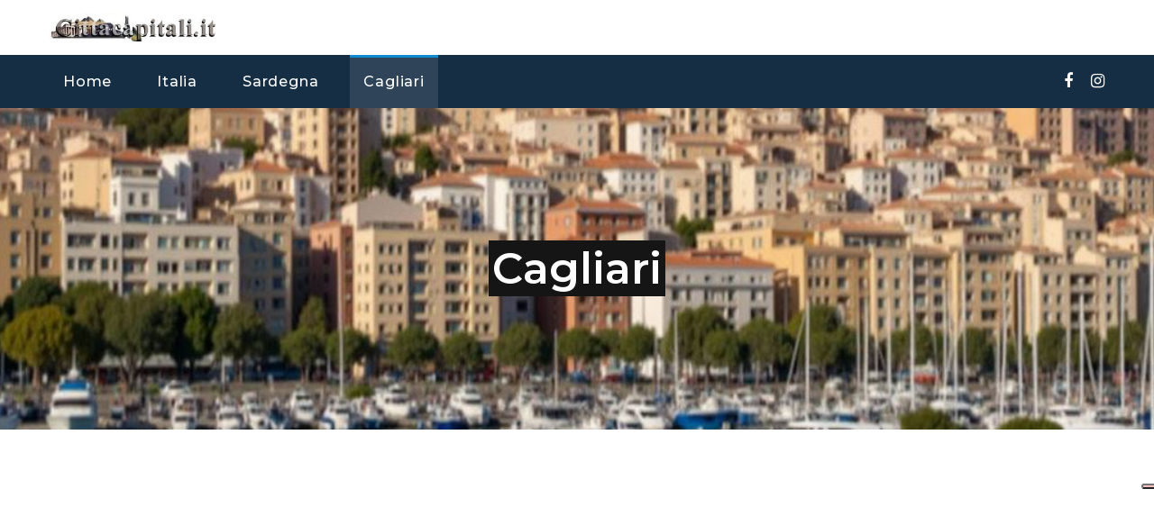

--- FILE ---
content_type: text/html
request_url: http://www.cittacapitali.it/italia-da-vedere/sardegna/cagliari.html
body_size: 12071
content:
<!DOCTYPE html>
<html class="wide wow-animation" lang="it">
<head>
<title>Cagliari: abitanti, quartieri, clima, gastronomia, trasporti ed eventi</title>
<meta name="description" content="Scopri Cagliari: popolazione, quartieri storici, clima mediterraneo, cucina tipica, trasporti tra aeroporto, centro e Poetto, eventi come Sant’Efisio e consigli sulla sicurezza.">
<meta name="format-detection" content="telephone=no">
<meta name="viewport" content="width=device-width, height=device-height, initial-scale=1.0, maximum-scale=6.0, user-scalable=yes">
<meta http-equiv="X-UA-Compatible" content="IE=edge">
<meta charset="utf-8">
<link rel="icon" href="../../images/favicon.ico" type="image/x-icon">
<!-- Stylesheets-->
<link rel="stylesheet" type="text/css" href="//fonts.googleapis.com/css?family=Montserrat:400,500,600,700%7CPoppins:400%7CTeko:300,400">
<link rel="stylesheet" href="../../css/bootstrap.css">
<link rel="stylesheet" href="../../css/fonts.css">
<link rel="stylesheet" href="../../css/style.css">
<link rel="canonical" href="https://www.cittacapitali.it/italia-da-vedere/sardegna/cagliari.html" />
    <!-- 1) CITY -->
<script type="application/ld+json">
{
  "@context":"https://schema.org",
  "@type":"City",
  "@id":"https://www.cittacapitali.it/italia-da-vedere/sardegna/cagliari.html#place-cagliari",
  "name":"Cagliari",
  "url":"https://www.cittacapitali.it/italia-da-vedere/sardegna/cagliari.html",
  "address":{
    "@type":"PostalAddress",
    "addressRegion":"Sardegna",
    "addressCountry":"IT"
  }
}
</script>

<!-- 2) BREADCRUMB -->
<script type="application/ld+json">
{
  "@context":"https://schema.org",
  "@type":"BreadcrumbList",
  "itemListElement":[
    {
      "@type":"ListItem",
      "position":1,
      "name":"Italia da vedere",
      "item":"https://www.cittacapitali.it/italia-da-vedere/italia.html"
    },
    {
      "@type":"ListItem",
      "position":2,
      "name":"Sardegna",
      "item":"https://www.cittacapitali.it/italia-da-vedere/sardegna/sardegna.html"
    },
    {
      "@type":"ListItem",
      "position":3,
      "name":"Cagliari",
      "item":"https://www.cittacapitali.it/italia-da-vedere/sardegna/cagliari.html"
    }
  ]
}
</script>

<!-- 3) WEBPAGE -->
<script type="application/ld+json">
{
  "@context":"https://schema.org",
  "@type":"WebPage",
  "url":"https://www.cittacapitali.it/italia-da-vedere/sardegna/cagliari.html",
  "name":"Cagliari: introduzione, abitanti, quartieri e clima",
  "description":"Scheda generale su Cagliari: posizione, popolazione, quartieri principali, clima e informazioni utili per conoscere la capitale della Sardegna.",
  "isPartOf":{"@id":"https://www.cittacapitali.it#website"},
  "author":{"@id":"https://www.cittacapitali.it#author"},
  "publisher":{"@id":"https://www.cittacapitali.it#organization"},
  "inLanguage":"it"
}
</script>

<style>
.ie-panel {
    display: none;
    background: #212121;
    padding: 10px 0;
    box-shadow: 3px 3px 5px 0 rgba(0,0,0,.3);
    clear: both;
    text-align: center;
    position: relative;
    z-index: 1;
}
html.ie-10 .ie-panel, html.lt-ie-10 .ie-panel {
    display: block;
}
</style>
<script type="text/javascript" src="//embeds.iubenda.com/widgets/2fa80ce3-9c81-4276-bb6b-29bb3fd44c7d.js"></script>
</head>
<body>
<div class="ie-panel"><a href="http://windows.microsoft.com/en-US/internet-explorer/"><img src="../../images/ie8-panel/warning_bar_0000_us.jpg" height="42" width="820" alt="You are using an outdated browser. For a faster, safer browsing experience, upgrade for free today."></a></div>
<div class="preloader">
  <div class="preloader-body">
    <div class="cssload-container">
      <div class="cssload-speeding-wheel"></div>
    </div>
    <p>Loading...</p>
  </div>
</div>
<div class="page"> 
  <!-- Page Header-->
  <header class="section page-header"> 
    <!-- RD Navbar-->
    <div class="rd-navbar-wrap">
      <nav class="rd-navbar rd-navbar-corporate" data-layout="rd-navbar-fixed" data-sm-layout="rd-navbar-fixed" data-md-layout="rd-navbar-fixed" data-md-device-layout="rd-navbar-fixed" data-lg-layout="rd-navbar-static" data-lg-device-layout="rd-navbar-fixed" data-xl-layout="rd-navbar-static" data-xl-device-layout="rd-navbar-static" data-xxl-layout="rd-navbar-static" data-xxl-device-layout="rd-navbar-static" data-lg-stick-up-offset="46px" data-xl-stick-up-offset="46px" data-xxl-stick-up-offset="106px" data-lg-stick-up="true" data-xl-stick-up="true" data-xxl-stick-up="true">
        <div class="rd-navbar-aside-outer">
          <div class="rd-navbar-aside">
            <div class="rd-navbar-panel">
              <button class="rd-navbar-toggle" data-rd-navbar-toggle=".rd-navbar-nav-wrap" id="al" aria-label="menu mobile"><span></span></button>
              <div class="rd-navbar-brand"><a class="brand" href="../../index.html"><img src="../../images/base.jpg" alt="logo cittacapitali" width="313" height="51"/></a></div>
            </div>
          </div>
        </div>
        <div class="rd-navbar-main-outer">
          <div class="rd-navbar-main">
            <div class="rd-navbar-nav-wrap">
              <ul class="list-inline list-inline-md rd-navbar-corporate-list-social">
                <li><a href="https://www.facebook.com/Stefano0667" aria-label="facebook" class="icon fa fa-facebook"></a></li>
                <li><a href="https://www.instagram.com/cittacapitali.it/" aria-label="Instagram" class="icon fa fa-instagram" ></a></li>
              </ul>
              <ul class="rd-navbar-nav">
                <li class="rd-nav-item"><a class="rd-nav-link" href="../../index.html">Home</a></li>
                <li class="rd-nav-item"><a class="rd-nav-link" href="../italia.html">Italia</a> </li>
                <li class="rd-nav-item"><a href="sardegna.html" class="rd-nav-link">Sardegna</a>
                  <ul class="rd-menu rd-navbar-dropdown">
                    <li class="rd-dropdown-item"><a href="cosa-vedere-in-sardegna.html" class="rd-dropdown-link">Cosa vedere</a></li>
                    <li class="rd-dropdown-item"><a href="citta-sardegna.html" class="rd-dropdown-link">Città</a></li>
                    <li class="rd-dropdown-item"><a href="feste-folklore-sardegna.html" class="rd-dropdown-link">Folklore</a></li>
                    <li class="rd-dropdown-item"><a href="cucina-sardegna.html" class="rd-dropdown-link">Cucina</a></li>
                    <li class="rd-dropdown-item"><a href="economia-sardegna.html" class="rd-dropdown-link">Economia</a></li>
                    <li class="rd-dropdown-item"><a href="bandiera-sardegna.html" class="rd-dropdown-link">Bandiera</a></li>
                    <li class="rd-dropdown-item"><a href="storia-sardegna.html" class="rd-dropdown-link">Storia</a></li>
                    <li class="rd-dropdown-item"><a href="cartina-sardegna.html" class="rd-dropdown-link">Cartina</a></li>
                    <li class="rd-dropdown-item"><a href="link-sardegna.html" class="rd-dropdown-link">Risorse esterne</a></li>
                  </ul>
                </li>
                <li class="rd-nav-item active"><a href="cagliari.html" class="rd-nav-link">Cagliari</a>
                  <ul class="rd-menu rd-navbar-dropdown">
                    <li class="rd-dropdown-item"><a href="cagliari-cosa-vedere.html" class="rd-dropdown-link">Cosa vedere</a></li>
                    <li class="rd-dropdown-item"><a href="cagliari-storia.html" class="rd-dropdown-link">Storia</a></li>
                    <li class="rd-dropdown-item"><a href="link-cagliari.html" class="rd-dropdown-link">Risorse esterne</a></li>
                  </ul>
                </li>
              </ul>
            </div>
          </div>
        </div>
      </nav>
    </div>
  </header>
  <section class="breadcrumbs-custom-inset">
    <div class="breadcrumbs-custom context-dark bg-overlay-60">
      <div class="container">
        <h2 class="breadcrumbs-custom-title">
          <mark>Cagliari</mark>
        </h2>
      </div>
      <div class="box-position" style="background-image: url(cagliari-copertina.jpg);"></div>
    </div>
  </section>
  <section class="section section-sm bg-default text-left">
    <div class="container">
      <h1>Cagliari: guida completa alla città tra mare, storia e tradizioni</h1>
    </div>
  </section>
  <!-- HTML Text Elements-->
  <section class="section section-sm bg-default text-left">
    <div class="container">
      <p class="text-block"> 
        <script async src="https://pagead2.googlesyndication.com/pagead/js/adsbygoogle.js"></script> 
        <!-- responsive --> 
        <ins class="adsbygoogle"
     style="display:block"
     data-ad-client="ca-pub-6508995135183534"
     data-ad-slot="2707246333"
     data-ad-format="auto"
     data-full-width-responsive="true"></ins> 
        <script>
     (adsbygoogle = window.adsbygoogle || []).push({});
		  </script></p>
      <p><br>
        <strong>Cagliari è il cuore del sud Sardegna: una città luminosa affacciata sul Golfo degli Angeli, dove bastioni medievali, quartieri storici e spiagge cittadine si incontrano con una vita urbana vivace e contemporanea. In questa guida scoprirai chi ci vive e com’è organizzata la città, il suo clima mite tutto l’anno, i sapori della cucina cagliaritana tra mare e entroterra, come muoverti dall’aeroporto al centro e al Poetto, gli eventi più importanti – a partire dalla Festa di Sant’Efisio – e le zone più sicure in cui passeggiare, con qualche attenzione in più solo per alcune aree periferiche.</strong> </p>
      <br>
      <div class="box-cagliari-statico" style="
    background:#f6f9ff;
    border-left:6px solid #c8102e;
    border-right:6px solid #0077cc;
    padding:24px 28px;
    border-radius:14px;
    box-shadow:0 4px 18px rgba(0,0,0,0.18);
    line-height:1.75;
    margin:28px 0;
">
        <h2 style="margin-top:0;color:#c8102e;font-size:1.65rem;border-bottom:2px solid #0077cc;padding-bottom:6px;"> Cagliari in sintesi: città, sapori, trasporti ed eventi </h2>
        <p> Cagliari è il capoluogo della Sardegna e sorge nella parte più interna del <strong>Golfo degli Angeli</strong>, tra colline
          panoramiche, parchi naturali e il mare. Con circa <strong>150.000 abitanti</strong> e oltre <strong>420.000 residenti</strong> nell’area
          metropolitana, è il principale centro urbano del sud dell’isola. La città unisce una storia millenaria – visibile nei
          bastioni, nei quartieri storici e nei siti archeologici – a servizi moderni, università, eventi culturali e una qualità
          della vita molto alta. </p>
        <p> Il cuore urbano si articola in quattro quartieri storici: <strong>Castello</strong>, arroccato in alto con bastioni e palazzi
          nobiliari; <strong>Marina</strong>, vivace e affacciata sul porto; <strong>Stampace</strong>, legato alla tradizione e alla Cagliari
          romana; <strong>Villanova</strong>, pittoresco e residenziale. Attorno si sono sviluppate le aree moderne, come <strong>Pirri</strong>, <strong>San Benedetto</strong>, <strong>Genneruxi</strong> e <strong>Is Mirrionis</strong>, ricostruite e organizzate dopo la Seconda Guerra Mondiale. </p>
        <p> Il <strong>clima mediterraneo caldo</strong> con inverni miti, estati secche e oltre 300 giorni di sole rende possibile vivere
          all’aperto quasi tutto l’anno: dal lungomare al Poetto alle passeggiate nei parchi e sui bastioni. La gastronomia
          riflette questa ricchezza: piatti di mare come spaghetti alla bottarga, zuppa di pesce e orziadas, specialità di terra
          come culurgiones, porceddu, pane carasau e pecorini, dolci tipici come seadas, pardulas e mustazzolus, accompagnati
          da vini locali (Cannonau, Vermentino) e dal liquore di <strong>mirto</strong>. </p>
        <p> Sul fronte dei trasporti, l’aeroporto di <strong>Cagliari-Elmas</strong> è a pochi chilometri dal centro ed è collegato da treni
          rapidi, bus, taxi e autonoleggi. In città ci si muove con la rete di autobus <strong>CTM</strong>, la <strong>metropolitana leggera</strong> verso l’hinterland e servizi di <strong>bike sharing</strong> e monopattini elettrici. Le ZTL tutelano il centro storico, mentre
          un itinerario semplice collega aeroporto, centro e spiaggia del Poetto in pochi spostamenti. </p>
        <p> Cagliari è anche una città di eventi: la <strong>Festa di Sant’Efisio</strong> il 1° maggio, la <strong>Fiera Internazionale della
          Sardegna</strong>, gli appuntamenti estivi al Poetto, festival cinematografici e mercati tradizionali come il <strong>Mercato di San Benedetto</strong>. Dal punto di vista della sicurezza, il centro e le zone turistiche sono in genere
          tranquilli, mentre quartieri popolari come <strong>Is Mirrionis</strong> e <strong>Sant’Elia</strong> richiedono solo un po’ di attenzione
          in più la sera, seguendo le normali precauzioni valide in qualunque grande città. </p>
      </div>
      <br>
      <div class="box-cagliari-statico" style="
    background:#f6f9ff;
    border-left:6px solid #c8102e; 
    border-right:6px solid #0077cc;
    padding:24px 28px;
    border-radius:14px;
    box-shadow:0 4px 18px rgba(0,0,0,0.18);
    line-height:1.75;
    margin:28px 0;
">
        <h2 style="margin-top:0;color:#c8102e;font-size:1.65rem;border-bottom:2px solid #0077cc;padding-bottom:6px;"> Cagliari: Introduzione, Abitanti, Quartieri e Clima </h2>
        <h3 style="color:#c8102e;margin-top:22px;">Introduzione</h3>
        <p> Cagliari, capoluogo della Sardegna, è una città che sorprende per la sua luminosità, la sua storia millenaria e il suo
          legame profondo con il mare. Situata nella parte più interna del <strong>Golfo degli Angeli</strong>, offre un mix unico di
          tradizione e modernità, sviluppato tra colline panoramiche, quartieri storici intrisi di cultura e nuove aree
          residenziali che testimoniano la costante evoluzione della città. La sua identità nasce dall’armonia tra passato e
          presente: bastioni medievali, architetture contemporanee, natura mediterranea e uno stile di vita rilassato e
          autentico. </p>
        <h3 style="color:#c8102e;margin-top:22px;">Abitanti</h3>
        <p> Cagliari conta circa <strong>150.000 abitanti</strong>, mentre la sua area metropolitana supera i <strong>420.000 residenti</strong>,
          includendo centri come Quartu Sant’Elena, Selargius, Monserrato, Assemini e Capoterra. La presenza dell’Università
          di Cagliari contribuisce a rendere la città vivace, giovane e culturalmente dinamica. Il livello di servizi, la buona
          qualità della vita e il clima favorevole fanno di Cagliari una delle città più attrattive del Mediterraneo. </p>
        <h3 style="color:#c8102e;margin-top:22px;">Posizione e Quartieri</h3>
        <p> Cagliari si trova nella Sardegna meridionale, affacciata direttamente sul <strong>Golfo degli Angeli</strong> e protetta da una
          serie di colline naturali come il Colle di Castello, il Colle di Bonaria e il Colle di Tuvixeddu. È circondata da
          ambienti naturali unici, tra cui il <strong>Parco Naturale del Molentargius</strong>, famoso per la presenza dei fenicotteri rosa. </p>
        <h4 style="color:#0077cc;margin-top:18px;">I quattro quartieri storici</h4>
        <p> Il cuore antico della città è suddiviso in quattro quartieri storici, ognuno con una propria identità: </p>
        <ul>
          <li><strong>Castello</strong> – Il quartiere più antico, situato in posizione dominante su una collina, ricco di bastioni, 
            palazzi nobiliari e scorci panoramici.</li>
          <li><strong>Marina</strong> – Vicino al porto, vivace e cosmopolita, con ristoranti, botteghe e influenze culturali 
            internazionali.</li>
          <li><strong>Stampace</strong> – Storico e tradizionale, noto per chiese, monumenti e tracce della Cagliari romana.</li>
          <li><strong>Villanova</strong> – Elegante, colorato e tranquillo, con case basse, balconi fioriti e un'atmosfera
            autenticamente caglieranese.</li>
        </ul>
        <h4 style="color:#0077cc;margin-top:18px;">Le nuove aree urbane</h4>
        <p> Dopo i bombardamenti della Seconda Guerra Mondiale, la città è stata ricostruita secondo criteri moderni. Quartieri
          come <strong>Pirri</strong>, ormai pienamente integrato nell’area urbana, <strong>San Benedetto</strong>, <strong>Genneruxi</strong> e <strong>Is Mirrionis</strong> rappresentano oggi le zone residenziali più funzionali, caratterizzate da servizi, parchi,
          collegamenti efficienti e una forte identità di quartiere. </p>
        <h3 style="color:#c8102e;margin-top:22px;">Clima</h3>
        <p> Cagliari gode di un <strong>clima mediterraneo caldo</strong>, tra i più piacevoli d’Italia. Le temperature medie annue si
          attestano intorno ai <strong>17 °C</strong>, con inverni miti e raramente freddi (le minime difficilmente scendono sotto i <strong>5 °C</strong>) ed estati calde e secche che superano spesso i <strong>35 °C</strong>. La piovosità è piuttosto contenuta, con circa <strong>450 mm</strong> annui concentrati principalmente tra autunno e inverno. </p>
        <p> Con oltre <strong>300 giorni di sole all’anno</strong>, Cagliari offre condizioni ideali per vivere all’aria aperta: passeggiate
          sul lungomare, escursioni nei parchi naturali, visite ai bastioni panoramici e giornate di mare nella splendida
          spiaggia del Poetto. </p>
      </div>
      <br>
      <script async src="https://pagead2.googlesyndication.com/pagead/js/adsbygoogle.js"></script> 
      <!-- responsive --> 
      <ins class="adsbygoogle"
     style="display:block"
     data-ad-client="ca-pub-6508995135183534"
     data-ad-slot="2707246333"
     data-ad-format="auto"
     data-full-width-responsive="true"></ins> 
      <script>
     (adsbygoogle = window.adsbygoogle || []).push({});
		  </script><br>
      <h3>Gastronomia: I Sapori della Sardegna</h3>
      <h4>Gastronomia di Cagliari: Un Viaggio tra Mare e Terra</h4>
      <p>La cucina di Cagliari riflette la ricchezza della Sardegna e la sua storia millenaria. </p>
      <h4>Specialità di Mare</h4>
      <p>Grazie alla sua posizione costiera, Cagliari offre una vasta scelta di piatti a base di pesce e frutti di mare:</p>
      <ul>
        <li><strong>Spaghetti con Bottarga e Limone</strong>: La bottarga, ricavata dalle uova di muggine, è un&rsquo;esplosione di sapore che rende unico questo piatto.</li>
        <li><strong>Zuppa di Pesce alla Cagliaritana</strong>: Una ricetta tradizionale preparata con pesce fresco del Golfo degli Angeli, pomodoro e spezie.</li>
        <li><strong>Orziadas</strong>: Anemoni di mare fritti, una vera prelibatezza per i palati più curiosi.</li>
      </ul>
      <h4>Piatti di Terra</h4>
      <p>La tradizione pastorale dell&rsquo;isola si riflette nei piatti a base di carne:</p>
      <ul>
        <li><strong>Culurgiones</strong>: Ravioli ripieni di patate, pecorino e menta, spesso conditi con sugo di pomodoro fresco.</li>
        <li><strong>Porceddu</strong>: Il maialetto sardo, cotto lentamente su legno di mirto, è un simbolo della cucina sarda.</li>
        <li><strong>Pane Carasau e Pecorino</strong>: Un accompagnamento semplice ma irresistibile.</li>
      </ul>
      <h4>Dolci e Dessert</h4>
      <ul>
        <li><strong>Seadas</strong>: Famosi in tutta la Sardegna, sono dolci fritti ripieni di formaggio e ricoperti di miele.</li>
        <li><strong>Pardulas</strong>: Piccoli dolcetti a base di ricotta e scorza di limone.</li>
        <li><strong>Mustazzolus</strong>: Biscotti speziati e dolci, perfetti con un bicchiere di vino.</li>
      </ul>
      <h4>Vini e Liquori</h4>
      <p>Cagliari è circondata da vigneti che producono eccellenze vinicole come:</p>
      <ul>
        <li><strong>Cannonau</strong>: Un vino rosso corposo e intenso.</li>
        <li><strong>Vermentino di Sardegna</strong>: Un bianco fresco e fruttato.</li>
        <li><strong>Mirto</strong>: Liquore digestivo ricavato dalle bacche di mirto.</li>
      </ul>
      <br>
      <div class="box-cagliari-statico" style="
    background:#f6f9ff;
    border-left:6px solid #c8102e; 
    border-right:6px solid #0077cc;
    padding:24px 28px;
    border-radius:14px;
    box-shadow:0 4px 18px rgba(0,0,0,0.18);
    line-height:1.75;
    margin:28px 0;
">
        <h2 style="margin-top:0;color:#c8102e;font-size:1.65rem;border-bottom:2px solid #0077cc;padding-bottom:6px;"> Trasporti: Muoversi a Cagliari </h2>
        
        <!-- AEROPORTO -->
        <h3 style="color:#c8102e;margin-top:22px;">Aeroporto di Cagliari-Elmas</h3>
        <p> L’Aeroporto di Cagliari-Elmas “Mario Mameli” è la principale porta d’accesso al sud Sardegna. Si trova a soli <strong>7 km dal centro</strong> ed è uno scalo moderno con servizi completi per i viaggiatori: autonoleggi, negozi, bar, 
          sale d’attesa e collegamenti frequenti con le principali città italiane ed europee, soprattutto nella stagione estiva. </p>
        <p> Per raggiungere il centro, il mezzo migliore è il <strong>treno regionale</strong>, che in 6–7 minuti collega la stazione 
          “Elmas Aeroporto” alla Stazione di Cagliari. In alternativa sono disponibili taxi, bus ARST e servizi di noleggio 
          auto direttamente nel terminal. </p>
        
        <!-- TRASPORTO PUBBLICO -->
        <h3 style="color:#c8102e;margin-top:22px;">Trasporto Pubblico Urbano</h3>
        <p> Il trasporto urbano è gestito dalla <strong>CTM</strong>, che offre una rete di autobus capillare ed efficiente. Le linee 
          principali – come la <strong>1</strong>, la <strong>M</strong> e la <strong>9</strong> – collegano il centro con le zone residenziali 
          come Pirri, San Benedetto, Genneruxi e Is Mirrionis. I mezzi sono moderni, climatizzati e dotati di display 
          informativi. I biglietti possono essere acquistati tramite app, rivendite o emettitrici automatiche. </p>
        
        <!-- METRO LEGGERA -->
        <h3 style="color:#c8102e;margin-top:22px;">Metropolitana Leggera</h3>
        <p> La <strong>metropolitana leggera di Cagliari</strong> è un sistema tramviario sostenibile che collega il capoluogo con 
          l’hinterland. Le linee più frequentate uniscono Cagliari a <strong>Monserrato</strong>, <strong>Settimo San Pietro</strong> e 
          le aree suburbane, offrendo un’alternativa comoda all’utilizzo dell’auto. I convogli sono accessibili e climatizzati. </p>
        
        <!-- MOBILITÀ SOSTENIBILE -->
        <h3 style="color:#c8102e;margin-top:22px;">Mobilità Sostenibile</h3>
        <p> Cagliari sta investendo sempre di più nella <strong>mobilità ecologica</strong>. La rete di piste ciclabili è in costante 
          ampliamento e collega quartieri, centro storico e lungomare. In città sono disponibili servizi di <strong>bike sharing</strong> e <strong>monopattini elettrici</strong>, perfetti per brevi spostamenti e per vivere la città in modo 
          più green. </p>
        
        <!-- PARCHEGGI E ZTL -->
        <h3 style="color:#c8102e;margin-top:22px;">Parcheggi e ZTL</h3>
        <p> Per chi arriva in auto sono presenti <strong>parcheggi multipiano</strong> vicini al centro storico, alla stazione e alla 
          zona del Poetto. Le aree di maggiore pregio, come il quartiere <strong>Castello</strong>, sono protette da <strong>Zone a Traffico Limitato (ZTL)</strong>, attive in fasce orarie precise. È consigliato informarsi prima dell’accesso, 
          soprattutto se si alloggia in strutture interne alle ZTL. </p>
        
        <!-- ITINERARIO INTEGRATO -->
        <h3 style="color:#c8102e;margin-top:22px;">Itinerario Pratico: Aeroporto → Centro → Poetto</h3>
        <h4 style="color:#0077cc;margin-top:12px;">1) Dall’Aeroporto al Centro</h4>
        <p> Dopo l’arrivo all’aeroporto, il modo più rapido per raggiungere il centro è il <strong>treno</strong>: corse ogni 15–20 
          minuti, durata 6–7 minuti. Dalla Stazione di Cagliari puoi raggiungere a piedi i quartieri Marina, Stampace e 
          Villanova. Taxi e bus sono valide alternative. </p>
        <h4 style="color:#0077cc;margin-top:12px;">2) Dal Centro ai Quartieri Storici</h4>
        <p> Dal centro puoi muoverti facilmente a piedi o con gli autobus CTM. Le linee frequenti collegano Bastioni, Castello, 
          musei e aree commerciali. Gli ascensori panoramici facilitano l’accesso al quartiere medievale di Castello. </p>
        <h4 style="color:#0077cc;margin-top:12px;">3) Dal Centro alla Spiaggia del Poetto</h4>
        <p> Per raggiungere il Poetto, il collegamento diretto parte dal centro con le linee: </p>
        <ul>
          <li><strong>PQ</strong> – Centro → Poetto (parte iniziale)</li>
          <li><strong>PF</strong> – Centro → Lungomare → Quartu</li>
        </ul>
        <p> La durata media è di <strong>15–20 minuti</strong> e il tragitto costeggia il Parco di Molentargius, habitat dei 
          fenicotteri rosa. </p>
        <h4 style="color:#0077cc;margin-top:12px;">4) Muoversi tra Poetto e Centro</h4>
        <p> Il lungomare è servito da <strong>piste ciclabili</strong> continue e servizi di bike sharing e monopattini. Il rientro in 
          centro avviene sempre con le linee PQ e PF o tramite percorsi ciclabili panoramici. </p>
        <h4 style="color:#0077cc;margin-top:12px;">5) Ritorno verso l’Aeroporto</h4>
        <p> Una volta conclusa la visita, basta tornare alla Stazione di Cagliari e prendere il <strong>treno per “Elmas Aeroporto”</strong>. 
          Il servizio è attivo dalla mattina presto fino alla tarda serata. Taxi sempre disponibili h24. </p>
        <p> Questo itinerario permette di vivere Cagliari in modo fluido e senza difficoltà: dall’arrivo all’aeroporto, al 
          centro storico, fino al mare cristallino del Poetto. </p>
      </div>
      <br>
      <script async src="https://pagead2.googlesyndication.com/pagead/js/adsbygoogle.js"></script> 
      <!-- responsive --> 
      <ins class="adsbygoogle"
     style="display:block"
     data-ad-client="ca-pub-6508995135183534"
     data-ad-slot="2707246333"
     data-ad-format="auto"
     data-full-width-responsive="true"></ins> 
      <script>
     (adsbygoogle = window.adsbygoogle || []).push({});
		  </script><br>
      <h3>Eventi e Tradizioni a Cagliari</h3>
      <p>Cagliari vanta un ricco calendario di eventi che celebra la sua storia, cultura e identità.</p>
      <h4>Festa di Sant&rsquo;Efisio (1° Maggio)</h4>
      <p>La festa più importante della città, dedicata al santo patrono, Sant&rsquo;Efisio. Una processione religiosa e folkloristica che vede migliaia di partecipanti in costumi tradizionali sardi accompagnare il simulacro del santo lungo un percorso che si estende fino a Nora. È uno degli eventi più  sentiti della Sardegna. </p>
      <h4>Fiera Internazionale della Sardegna</h4>
      <p>Organizzata ogni primavera, questa fiera è una vetrina delle eccellenze sarde, dai prodotti artigianali ai vini, dalla gastronomia all&rsquo;innovazione tecnologica.</p>
      <h4> Poetto Fest</h4>
      <p>Ogni estate, la spiaggia del Poetto si trasforma in un palcoscenico per concerti, eventi sportivi e spettacoli. È un&rsquo;occasione imperdibile per godersi musica e divertimento a due passi dal mare.</p>
      <h4>Cagliari Film Festival</h4>
      <p>Un evento culturale che celebra il cinema indipendente, con proiezioni di film, incontri con registi.</p>
      <h4>Mercati Tradizionali</h4>
      <ul>
        <li><strong>Mercato di San Benedetto</strong>: Uno dei mercati coperti più grandi d&rsquo;Europa, dove trovare pesce fresco, formaggi, salumi e specialità locali.</li>
        <li><strong>Mercatino di Natale</strong>: Durante le festività natalizie, il centro di Cagliari si riempie di bancarelle.</li>
      </ul>
      <div class="box-cagliari-statico" style="
    background:#f6f9ff;
    border-left:6px solid #c8102e; 
    border-right:6px solid #0077cc;
    padding:24px 28px;
    border-radius:14px;
    box-shadow:0 4px 18px rgba(0,0,0,0.18);
    line-height:1.75;
    margin:28px 0;
">
        <h2 style="margin-top:0;color:#c8102e;font-size:1.65rem;border-bottom:2px solid #0077cc;padding-bottom:6px;"> Sicurezza a Cagliari: Zone da Frequentare e da Evitare </h2>
        <p> Cagliari è considerata una delle città più sicure del Mediterraneo. La dimensione contenuta, la forte presenza 
          di residenti, l’ottima vivibilità e una diffusa attività commerciale rendono il centro e i quartieri storici luoghi 
          sereni sia di giorno che di sera. Come in ogni grande città, tuttavia, esistono aree che richiedono maggiore 
          attenzione, soprattutto nelle ore notturne. Di seguito una panoramica basata su percezione locale, dati disponibili 
          e caratteristiche urbanistiche aggiornate. </p>
        
        <!-- ZONE SICURE -->
        <h3 style="color:#c8102e;margin-top:22px;">Zone Sicure</h3>
        <h4 style="color:#0077cc;margin-top:12px;">Quartiere Marina</h4>
        <p> La Marina è una delle zone più frequentate dai turisti e dai residenti. Ricca di ristoranti, locali e negozi, è 
          ben illuminata e animata fino a tarda sera. La presenza costante di attività commerciali e passanti garantisce 
          un buon livello di sicurezza, rendendola ideale per passeggiate serali, cene all’aperto e shopping. </p>
        <h4 style="color:#0077cc;margin-top:12px;">Poetto</h4>
        <p> La lunga spiaggia cittadina del <strong>Poetto</strong> è una delle aree più tranquille e frequentate della città. Di giorno 
          è perfetta per le famiglie, gli sportivi e chi cerca relax. Anche la sera il lungomare è generalmente sicuro, grazie 
          alla presenza costante di persone, locali e piste ciclabili illuminate. L’ampiezza degli spazi e la vocazione 
          turistica contribuiscono a un ambiente sereno. </p>
        <h4 style="color:#0077cc;margin-top:12px;">Villanova</h4>
        <p> Il quartiere di <strong>Villanova</strong> è uno dei più pittoreschi e residenziali del centro. Stradine ordinate, case 
          colorate, piccole botteghe e un forte senso di comunità lo rendono un luogo tranquillo sia di giorno che di sera. 
          È molto apprezzato da famiglie, studenti e professionisti per la qualità della vita e il basso livello di criticità. </p>
        
        <!-- ZONE DA EVITARE -->
        <h3 style="color:#c8102e;margin-top:28px;">Zone da Frequentare con Maggiore Attenzione</h3>
        <h4 style="color:#0077cc;margin-top:12px;">Is Mirrionis</h4>
        <p> <strong>Is Mirrionis</strong> è un quartiere densamente popolato, con un mix di abitazioni, attività commerciali e strade 
          molto trafficate. Pur essendo vivace e in fase di miglioramento grazie a progetti di riqualificazione, nelle ore 
          notturne può risultare meno rassicurante per chi non conosce bene la zona. Si consiglia un po’ più di attenzione, 
          soprattutto in strade laterali o poco illuminate. </p>
        <h4 style="color:#0077cc;margin-top:12px;">Sant’Elia</h4>
        <p> <strong>Sant’Elia</strong>, situato vicino allo stadio e alla costa, è un quartiere popolare caratterizzato da una forte 
          identità locale. Sebbene presenti aree in riqualificazione e punti panoramici molto belli, alcune parti possono 
          apparire meno sicure nelle ore serali, specialmente per chi non è del posto. Le zone principali e le vie più 
          frequentate sono comunque percorse quotidianamente da residenti e sportivi. </p>
        <p> È importante ricordare che entrambe queste aree stanno beneficiando di interventi di miglioramento urbanistico e 
          sociale, e che durante il giorno sono generalmente vivibili e frequentate. La regola principale è adottare le normali 
          precauzioni valide per qualsiasi città: evitare strade isolate in tarda sera, preferire zone illuminate e muoversi 
          con attenzione quando si è da soli. </p>
        
        <!-- CONSIGLI PRATICI -->
        <h3 style="color:#c8102e;margin-top:28px;">Consigli Pratici per Muoversi in Sicurezza</h3>
        <ul>
          <li>Preferire i quartieri centrali (Marina, Stampace, Villanova, Castello) per passeggiate notturne.</li>
          <li>Usare trasporti pubblici, taxi o monopattini condivisi per rientri serali dal Poetto.</li>
          <li>Evitare zone periferiche non illuminate dopo le 23:00, soprattutto se non si conosce la città.</li>
          <li>Mantenere comportamento prudente come in qualunque grande centro urbano.</li>
          <li>In caso di dubbio, chiedere sempre indicazioni presso hotel o residenti: i cagliaritani sono molto disponibili.</li>
        </ul>
      </div>
      <br>
      <p><strong>MAPPA</strong></p>
      <section class="section section-sm bg-default text-left">
        <iframe title="cartina cagliari" src="https://www.google.com/maps/embed?pb=!1m18!1m12!1m3!1d49452.26749538365!2d9.087178501779524!3d39.22546358479857!2m3!1f0!2f0!3f0!3m2!1i1024!2i768!4f13.1!3m3!1m2!1s0x12e73415b68e1ca3%3A0x201e1506cf816eb1!2sCagliari%20CA!5e0!3m2!1sit!2sit!4v1732658564364!5m2!1sit!2sit" width="1200" height="400" style="border:0;" allowfullscreen="" loading="lazy" referrerpolicy="no-referrer-when-downgrade"></iframe>
      </section>
    </div>
  </section>
  <section class="section section-sm bg-default">
    <div class="container">
      <div class="row row-sm row-50">
        <div class="col-md-6 col-lg-5 col-xl-4">
          <article class="post post-creative">
            <div class="post-creative-header">
              <h5>Articoli Cagliari</h5>
              <div class="group-md">
                <ul class="list-marked">
                  <li><a href="cagliari-cosa-vedere.html">Cosa vedere</a></li>
                  <li><a href="cagliari-storia.html">Storia</a></li>
                  <li><a href="link-cagliari.html">Risorse esterne</a></li>
                </ul>
              </div>
            </div>
          </article>
        </div>
        <div class="col-md-6 col-lg-5 col-xl-4">
          <article class="post post-creative">
            <div class="post-creative-header">
              <h5>Info generali Sardegna</h5>
              <div class="group-md">
                <ul class="list-marked">
                  <li><a href="sardegna.html">Dati generali</a></li>
                  <li><a href="cosa-vedere-in-sardegna.html">Cosa vedere </a></li>
                  <li><a href="citta-sardegna.html">Città</a></li>
                  <li><a href="economia-sardegna.html">Economia</a></li>
                  <li><a href="feste-folklore-sardegna.html">Feste e folklore</a></li>
                  <li><a href="cucina-sardegna.html">Cucina</a></li>
                  <li><a href="bandiera-sardegna.html">Bandiera</a></li>
                  <li><a href="cartina-sardegna.html">Cartina</a></li>
                  <li><a href="link-sardegna.html">Risorse esterne</a></li>
                  <li><a href="storia-sardegna.html">Storia</a></li>
                </ul>
              </div>
            </div>
          </article>
        </div>
        <div class="col-md-6 col-lg-5 col-xl-4"> 
          <!-- Team Creative-->
          <article class="post post-creative">
            <div class="post-creative-header">
              <h5>Indirizzi e numeri utili a Cagliari</h5>
              <p>Polizia locale <br>
                Via Crespellani, 5/a - Cagliari <br>
                Telefono - 070-6776821<br>
                Ospedale <br>
                Santissima Trinità <br>
                Via Is Mirrionis 92 - 09121 Cagliari <br>
                Telefono - 070 609 5871</p>
              <p>Numeri per le urgenze <br>
                112 Carabinieri<br>
                113 Polizia <br>
                115 Vigili del Fuoco<br>
                118 Soccorso sanitario </p>
              <p>Prefisso telefonico - 070<br>
                CAP - da 09121 a 09131</p>
              <p>Dati della Città <br>
                Abitanti - 155.000 circa <br>
                Superficie - Kmq 85</p>
            </div>
          </article>
        </div>
      </div>
    </div>
  </section>
  <footer class="section footer-corporate context-dark">
    <div class="footer-corporate-inset">
      <div class="container">
        <div class="row row-40 justify-content-lg-between">
          <div class="col-sm-6 col-md-12 col-lg-3 col-xl-4">
            <div class="oh-desktop">
              <div class="wow slideInRight" data-wow-delay="0s">
                <h6 class="text-spacing-100 text-uppercase">Statistiche e Privacy</h6>
                <ul class="footer-contacts d-inline-block d-sm-block">
                  <li>
                    <div class="unit"><a href="https://www.cittacapitali.it/copyright-cittacapitali.html" target="_blank" rel="nofollow">Note legali</a></div>
                  </li>
                  <li>
                    <div class="unit"><a href="https://www.iubenda.com/privacy-policy/31757931" target="_blank">Privacy Policy</a></div>
                  </li>
                  <li>
                    <div class="unit"><a href="https://www.iubenda.com/privacy-policy/31757931/cookie-policy" target="_blank">Cookie Policy</a></div>
                  </li>
                  <li>
                    <div class="unit-body"><!-- Inizio Codice ShinyStat --> 
                      <script src="//codice.shinystat.com/cgi-bin/getcod.cgi?USER=cittacapitali2"></script>
                      <noscript>
                      <a href="https://www.shinystat.com/it/" target="_top"> <img src="//www.shinystat.com/cgi-bin/shinystat.cgi?USER=cittacapitali2" alt="Statistiche web" style="border:0px" /></a>
                      </noscript>
                      <!-- Fine Codice ShinyStat --></div>
                  </li>
                </ul>
              </div>
            </div>
          </div>
          <div class="col-sm-6 col-md-5 col-lg-3 col-xl-4">
            <div class="oh-desktop">
              <div class="wow slideInDown" data-wow-delay="0s">
                <h6 class="text-spacing-100 text-uppercase">News </h6>
                <!-- Post Minimal 2-->
                <article class="post post-minimal-2">
                  <p class="post-minimal-2-title">Aggiornamenti pagine</p>
                  <div class="post-minimal-2-time">
                    <time datetime="2020-05-04">aggiornato il 
                      <!-- #BeginDate format:It1 -->19-11-2025<!-- #EndDate --></time>
                  </div>
                </article>
                <!-- Post Minimal 2--> 
              </div>
            </div>
          </div>
          <div class="col-sm-11 col-md-7 col-lg-5 col-xl-4">
            <div class="oh-desktop">
              <div class="wow slideInLeft" data-wow-delay="0s">
                <h6 class="text-spacing-100 text-uppercase">Info</h6>
                <ul class="row-6 list-0 list-marked list-marked-md list-marked-secondary list-custom-2">
                  <li><a href="../../contattaci.php">Contattaci</a></li>
                </ul>
              </div>
            </div>
          </div>
        </div>
      </div>
    </div>
    <div class="footer-corporate-bottom-panel">
      <div class="container">
        <div class="row justfy-content-xl-space-berween row-10 align-items-md-center2">
          <div class="col-sm-6 col-md-4 text-sm-right text-md-center">
            <div>
              <ul class="list-inline list-inline-sm footer-social-list-2">
                <li><a href="https://www.facebook.com/Stefano0667" aria-label="facebook" class="icon fa fa-facebook"></a></li>
                <li><a href="https://www.instagram.com/cittacapitali.it/" aria-label="instagram" class="icon fa fa-instagram" ></a></li>
              </ul>
            </div>
          </div>
          <div class="col-sm-6 col-md-4 order-sm-first"> 
            <!-- Rights-->
            <p class="rights"><span>&copy;&nbsp;</span><span class="copyright-year"></span> <span>Cittacapitali</span>. All rights reserved<span>.</span> </p>
          </div>
        </div>
      </div>
    </div>
  </footer>
</div>
<!-- Global Mailform Output-->
<div class="snackbars" id="form-output-global"></div>
<!-- Javascript--> 
<script src="../../js/core.min.js"></script> 
<script src="../../js/script.js"></script>
</body>
</html>

--- FILE ---
content_type: text/html; charset=utf-8
request_url: https://www.google.com/recaptcha/api2/aframe
body_size: 266
content:
<!DOCTYPE HTML><html><head><meta http-equiv="content-type" content="text/html; charset=UTF-8"></head><body><script nonce="mwF3WDbPoAJn4o-12tEVuQ">/** Anti-fraud and anti-abuse applications only. See google.com/recaptcha */ try{var clients={'sodar':'https://pagead2.googlesyndication.com/pagead/sodar?'};window.addEventListener("message",function(a){try{if(a.source===window.parent){var b=JSON.parse(a.data);var c=clients[b['id']];if(c){var d=document.createElement('img');d.src=c+b['params']+'&rc='+(localStorage.getItem("rc::a")?sessionStorage.getItem("rc::b"):"");window.document.body.appendChild(d);sessionStorage.setItem("rc::e",parseInt(sessionStorage.getItem("rc::e")||0)+1);localStorage.setItem("rc::h",'1768849308947');}}}catch(b){}});window.parent.postMessage("_grecaptcha_ready", "*");}catch(b){}</script></body></html>

--- FILE ---
content_type: text/css
request_url: http://www.cittacapitali.it/css/style.css
body_size: 59608
content:
@charset "UTF-8";a:focus,button:focus{outline:none!important}button::-moz-focus-inner{border:0}*:focus{outline:none}blockquote{padding:0;margin:0}input,button,select,textarea{outline:none}label{margin-bottom:0}p{margin:0}ul,ol{list-style:none;padding:0;margin:0}ul li,ol li{display:block}dl{margin:0}dt,dd{line-height:inherit}dt{font-weight:inherit}dd{margin-bottom:0}cite{font-style:normal}form{margin-bottom:0}blockquote{padding-left:0;border-left:0}address{margin-top:0;margin-bottom:0}figure{margin-bottom:0}html p a:hover{text-decoration:none}body{font-family:"Montserrat",sans-serif,Arial,sans-serif;font-size:14px;line-height:1.71429;font-weight:400;letter-spacing:normal;color:#151515;background-color:#fff;-webkit-text-size-adjust:none;-webkit-font-smoothing:subpixel-antialiased}h1,h2,h3,h4,h5,h6,[class*='heading-']{margin-top:0;margin-bottom:0;font-weight:600;font-family:"Montserrat",sans-serif,Arial,sans-serif;letter-spacing:normal;color:#151515}h1 a,h2 a,h3 a,h4 a,h5 a,h6 a,[class*='heading-'] a{color:inherit}h1 a:hover,h2 a:hover,h3 a:hover,h4 a:hover,h5 a:hover,h6 a:hover,[class*='heading-'] a:hover{color:#0f8acf}h1,.heading-1{font-size:40px;line-height:.88;font-weight:400;letter-spacing:.075em}@media (min-width:768px){h1,.heading-1{font-size:46px}}@media (min-width:992px){h1,.heading-1{font-size:54px}}@media (min-width:1200px){h1,.heading-1{font-size:64px;line-height:1.2}}h2,.heading-2{font-size:32px;line-height:1.2}@media (min-width:768px){h2,.heading-2{font-size:36px}}@media (min-width:992px){h2,.heading-2{font-size:40px}}@media (min-width:1200px){h2,.heading-2{font-size:48px;line-height:1.2}}h3,.heading-3{font-size:28px;line-height:1.2}@media (min-width:768px){h3,.heading-3{font-size:30px}}@media (min-width:992px){h3,.heading-3{font-size:36px;line-height:1.2}}h4,.heading-4{font-size:20px;line-height:1.2}@media (min-width:768px){h4,.heading-4{font-size:24px;line-height:1.2}}h5,.heading-5{font-size:21px;line-height:1.2;font-weight:500}h6,.heading-6{font-size:18px;line-height:1.2;font-weight:500}small,.small{display:block;font-size:12px;line-height:1.5}mark,.mark{padding:2px 4px;color:#fff;background:#151515}.big{font-size:18px;line-height:1.55556}.lead{font-size:24px;line-height:34px;font-weight:300}code{padding:10px 5px;border-radius:.2rem;font-size:90%;color:#111;background:#f2f2f2}p [data-toggle='tooltip']{color:#b7b7b7}p [style*='max-width']{display:inline-block}.brand{display:inline-block}.brand .brand-logo-light{display:none}.brand .brand-logo-dark{display:block}a{transition:all 0.3s ease-in-out}a,a:focus,a:active,a:hover{text-decoration:none}a,a:focus,a:active{color:#0f8acf}a:hover{color:#0a5a88}a[href*='tel'],a[href*='mailto']{white-space:nowrap}.link-hover{color:#0a5a88}.link-press{color:#0a5a88}.privacy-link{display:inline-block}*+.privacy-link{margin-top:40px}.link-classic{display:inline-block;font-size:18px;line-height:1.334;letter-spacing:normal;text-transform:uppercase;font-family:"Montserrat",sans-serif,Arial,sans-serif}.link-classic,.link-classic:focus,.link-classic:active{color:rgba(21,21,21,.4)}.link-classic:hover{color:#151515}.link-classic span{display:inline-flex;vertical-align:middle;align-items:center;justify-content:space-between;margin:0 0 3px 10px;line-height:24px;width:25px;opacity:.13;transition:all .3s ease}.link-classic span::before,.link-classic span::after{display:inline-block;vertical-align:middle;content:'';transition:inherit}.link-classic span::before{height:2px;flex-grow:1;background-color:#151515}.link-classic span::after{width:0;height:0;margin-left:3px;border-style:solid;border-width:3px 0 3px 6px;border-color:transparent transparent transparent #151515}.link-classic:hover span{width:40px;opacity:1}*+.link-classic{margin-top:30px}@media (min-width:768px){*+.link-classic{margin-top:40px}}@media (min-width:992px){.container+.link-classic{margin-top:56px}}.gallery-title,.link-instafeed-3{display:inline-block;min-width:210px;padding:8px 40px 10px;font-weight:400;letter-spacing:.05em;background:#fff}.gallery-title a,.gallery-title a:focus,.gallery-title a:active,.link-instafeed-3 a,.link-instafeed-3 a:focus,.link-instafeed-3 a:active{color:#28abf4}.gallery-title a:hover,.link-instafeed-3 a:hover{color:#0f8acf}.gallery-title{font-weight:500;font-size:14px}.gallery-title a{color:#0f8acf;text-transform:uppercase;display:inline-block;margin-left:6px;font-weight:500}.gallery-title a:hover{color:#28abf4}.block-center,.block-sm,.block-lg{margin-left:auto;margin-right:auto}.block-sm{max-width:560px}.block-lg{max-width:768px}.block-center{padding:10px}.block-center:hover .block-center-header{background-color:#0f8acf}.block-center-title{background-color:#fff}@media (max-width:1599px){.block-center{padding:20px}.block-center:hover .block-center-header{background-color:#fff}.block-center-header{background-color:#0f8acf}}.box-icon-creative{text-align:left;max-width:270px;margin-left:auto;margin-right:auto}.box-icon-creative-2 .box-icon-creative-icon{color:#28abf4}.box-icon-creative-2 .box-icon-creative-title a:hover{color:#28abf4}.box-icon-creative-count{position:relative;left:0;font-size:80px;line-height:1;font-weight:300;letter-spacing:.025em;color:#f2f2f2;font-family:"Montserrat",sans-serif,Arial,sans-serif;transition:all .2s ease}@media (min-width:1200px){.box-icon-creative-count{line-height:.675}}.box-icon-creative-header>*{display:inline-block;vertical-align:bottom}@media (min-width:576px){.box-icon-creative-header{margin:0 5px}}@media (min-width:768px){.box-icon-creative-header{margin:0}}.box-icon-creative-icon{position:relative;text-align:center;width:64px;height:64px;font-size:36px;line-height:64px;color:#0f8acf}.box-icon-creative-icon::after{position:absolute;content:'';top:0;right:0;bottom:0;left:0;border:2px solid #151515;transition:all .3s ease}.box-icon-creative-decor{position:relative;height:43px;width:54px;margin:0 12px;border-top:2px solid #151515;transition:all .2s ease}.box-icon-creative-decor::before{position:absolute;content:'';top:0;right:0;height:50%;width:2px;background:#151515;transition:all .2s ease}.box-icon-creative-title{font-weight:400}.box-icon-creative-title a,.box-icon-creative-title a:focus,.box-icon-creative-title a:active{color:inherit}.box-icon-creative-title a:hover{color:#0f8acf}.box-icon-creative-text{letter-spacing:.025em;color:#9b9b9b}@media (min-width:992px){.desktop .box-icon-creative:hover .box-icon-creative-icon::after{border-color:#0f8acf;transform:rotate(32deg)}.desktop .box-icon-creative:hover .box-icon-creative-decor{border-color:#0f8acf}.desktop .box-icon-creative:hover .box-icon-creative-decor:before{height:100%;background:#0f8acf}.desktop .box-icon-creative:hover .box-icon-creative-count{left:4px;color:#0f8acf}.desktop .box-icon-creative-2:hover .box-icon-creative-icon::after{border-color:#28abf4}.desktop .box-icon-creative-2:hover .box-icon-creative-decor{border-color:#28abf4}.desktop .box-icon-creative-2:hover .box-icon-creative-decor:before{background:#28abf4}.desktop .box-icon-creative-2:hover .box-icon-creative-count{color:#28abf4}}*+.box-icon-creative-title{margin-top:16px}*+.box-icon-creative-text{margin-top:10px}@media (min-width:1200px){.box-icon-creative-text{max-width:94%}}.box-icon-modern{text-align:center;max-width:370px;min-height:100%;margin-left:auto;margin-right:auto;padding:66px 15px 50px;background:#fff;box-shadow:0 0 13px -4px rgba(0,0,0,.17);transition:all .3s ease}.box-icon-modern-2{padding-top:42px;padding-bottom:35px}.box-icon-modern-2 .box-icon-modern-decor{margin-top:18px;margin-bottom:15px}.box-icon-modern-2 .box-icon-modern-text{letter-spacing:.025em}.box-icon-modern-2 *+.box-icon-modern-title{margin-top:18px}.box-icon-modern-3{padding-top:46px;padding-bottom:30px}.box-icon-modern-3 .box-icon-modern-decor{margin-top:18px;margin-bottom:15px}.box-icon-modern-3 .box-icon-modern-text{letter-spacing:.025em}.box-icon-modern-3 *+.box-icon-modern-title{margin-top:28px}.box-icon-modern-custom{display:flex;justify-content:center;align-items:center;min-height:100%;padding-top:36px;padding-bottom:38px}.box-icon-modern-icon{position:relative;font-size:47px;line-height:1;color:inherit;z-index:1}.box-icon-modern-icon::after{position:absolute;content:'';left:50%;bottom:9px;width:0;height:0;border-style:solid;border-width:0 34.5px 60px 34.5px;border-color:transparent transparent #0f8acf transparent;transform:translate3d(-50%,0,0) rotate(15deg);transform-origin:50% 80%;transition:all .3s ease;z-index:-1}.box-icon-modern-title a,.box-icon-modern-title a:focus,.box-icon-modern-title a:active{color:inherit}.box-icon-modern-title a:hover{color:#0f8acf}.box-icon-modern-big-title{line-height:1.04}.box-icon-modern-decor{position:relative;max-width:126px;width:100px;height:2px;margin:20px auto 22px}.box-icon-modern-decor::before{position:absolute;content:'';height:100%;left:15px;right:15px;background:#d7d7d7;transition:all .3s ease}.box-icon-modern-decor::after{position:absolute;content:'';height:100%;left:50%;right:50%;background:#0f8acf;transition:all .3s ease}.box-icon-modern-text{max-width:320px;margin-left:auto;margin-right:auto}*+.box-icon-modern-title{margin-top:16px}.box-icon-modern-decor+.button{margin-top:8px}.box-icon-modern-decor+.box-icon-modern-text{margin-top:0}@media (min-width:992px){.desktop .box-icon-modern:hover{box-shadow:0 0 10px 0 rgba(0,0,0,.17)}.desktop .box-icon-modern:hover .box-icon-modern-icon:after{transform:translate3d(-50%,0,0) rotate(0deg)}.desktop .box-icon-modern:hover .box-icon-modern-title{letter-spacing:.1em}.desktop .box-icon-modern:hover .box-icon-modern-decor::before{left:50%;right:50%;transition-duration:.2s}.desktop .box-icon-modern:hover .box-icon-modern-decor::after{left:0;right:0}}@media (min-width:1200px){.box-icon-modern-3{padding:66px 30px 50px}}.ie-edge .box-icon-modern-custom,.ie-10 .box-icon-modern-custom,.ie-11 .box-icon-modern-custom{height:100%}.box-icon-classic{position:relative;display:flex;flex-direction:row;align-items:center;justify-content:center;padding:30px 18px;min-height:100%;background:#fff;transition:all .2s ease;z-index:1}.box-icon-classic::before{position:absolute;content:'';top:0;right:0;bottom:0;left:0;border:8px solid #f4f4f4;transition:all .2s ease;z-index:-1}.box-icon-classic-2 .box-icon-classic-icon{color:#28abf4}.box-icon-classic-3::before{top:8px;right:8px;bottom:8px;left:8px;border:1px solid #e1e1e1}.box-icon-classic-3 .box-icon-classic-icon{color:#151515}.box-icon-classic-icon{font-size:36px;line-height:1;color:#0f8acf;transition:all .2s ease-in-out}.box-icon-classic-title{font-weight:500}.box-icon-classic-title a,.box-icon-classic-title a:focus,.box-icon-classic-title a:active{color:inherit}.box-icon-classic-title a:hover{color:#0f8acf}.box-icon-classic-text{color:#9b9b9b}@media (min-width:992px){.desktop .box-icon-classic:hover{transition-delay:.1s;box-shadow:0 0 10px 0 rgba(0,0,0,.17)}.desktop .box-icon-classic:hover::before{border-width:0}.desktop .box-icon-classic-3:hover{transition-delay:0s}.desktop .box-icon-classic-3:hover::before{border-width:1px;top:15px;right:15px;bottom:15px;left:15px}.desktop .box-icon-classic-3:hover .box-icon-classic-icon{color:#28abf4}}*+.box-icon-classic-text{margin-top:10px}@media (min-width:768px){.box-icon-classic{padding-top:54px;padding-bottom:54px}}.ie-edge .box-icon-classic,.ie-10 .box-icon-classic,.ie-11 .box-icon-classic{height:100%}.box-icon-leah{position:relative;text-align:left;padding:20px 20px 30px;min-height:100%;background:#f7f7f7;transition:all .3s ease-in-out}.box-icon-leah-2{background:#fff}.box-icon-leah-2 .box-icon-leah-count{color:#9b9b9b}.box-icon-leah-2 .box-icon-leah-count::after{background:#f7f7f7}.box-icon-leah-icon{font-size:42px;line-height:1;color:#0f8acf}.box-icon-leah-title{font-weight:400}.box-icon-leah-count{position:absolute;text-align:center;top:0;right:0;padding:6px 3px 0 7px;min-width:45px;font-size:36px;line-height:1;font-weight:400;letter-spacing:.05em;font-family:"Montserrat",sans-serif,Arial,sans-serif;text-transform:uppercase;color:#28abf4;transition:inherit;z-index:1}.box-icon-leah-count::before{display:inline-block;transition:transform .3s ease}.box-icon-leah-count::after{position:absolute;content:'';top:-10px;right:-10px;bottom:0;left:0;background:#fff;pointer-events:none;z-index:-1}.box-icon-leah-text{color:#9b9b9b}*+.box-icon-leah-title{margin-top:16px}*+.box-icon-leah-text{margin-top:10px}@media (min-width:992px){.desktop .box-icon-leah:hover{box-shadow:0 0 12px 0 rgba(0,0,0,.1)}.desktop .box-icon-leah:hover .box-icon-leah-count::before{transform:translate3d(0,-10px,0)}.desktop .box-icon-leah-2:hover .box-icon-leah-count{color:#28abf4}}@media (min-width:1200px){.box-icon-leah{padding-left:30px;padding-right:30px}}.box-comment{text-align:left;padding-bottom:45px;border-bottom:1px solid #ddd}.box-comment .box-comment-time,.box-comment .box-rating{margin-top:4px}.box-comment>.box-comment{margin-top:30px;padding-top:45px;padding-bottom:0;border-bottom:none;border-top:1px solid #ddd}.box-comment+.box-comment{margin-top:45px}.box-comment-figure{display:inline-block}.box-comment-figure img{max-width:119px}.box-comment-author{font-size:18px;font-weight:500}.box-comment-author a,.box-comment-author a:focus,.box-comment-author a:active{color:inherit}.box-comment-author a:hover{color:#0f8acf}.box-comment-reply{position:relative;top:2px;font-size:16px;font-weight:500;letter-spacing:.1em;text-transform:uppercase;font-family:"Montserrat",sans-serif,Arial,sans-serif}.box-comment-reply::before{content:'|';color:#ddd;padding-right:13px}.box-comment-reply a,.box-comment-reply a:focus,.box-comment-reply a:active{color:#0f8acf}.box-comment-reply a:hover{color:#28abf4}.box-comment-time{font-size:16px;line-height:1;font-weight:500;letter-spacing:.1em;text-transform:uppercase;font-family:"Montserrat",sans-serif,Arial,sans-serif;color:#9b9b9b}@media (min-width:768px){.box-comment>.box-comment{margin-left:145px}}*+.box-comment{margin-top:30px}.box-comment+h5{margin-top:46px}.box-contacts{text-align:center;display:flex;align-items:center;justify-content:center;min-height:310px;box-shadow:0 0 10px 0 rgba(0,0,0,.17);transition:all .3s ease}.box-contacts-body{max-width:250px}.box-contacts-icon{font-size:60px;line-height:1;color:#0f8acf}.box-contacts-decor{margin:30px auto;height:2px;max-width:100px;background:#0f8acf;transition:all .3s ease-in-out}.box-contacts-link{font-size:18px;line-height:1.67;letter-spacing:.025em}.box-contacts-link a,.box-contacts-link a:focus,.box-contacts-link a:active{color:inherit}.box-contacts-link a:hover{color:#28abf4}@media (min-width:992px){.desktop .box-contacts{box-shadow:none;border:1px solid #e1e1e1}.desktop .box-contacts-decor{margin-top:17px;margin-bottom:17px;width:0}.desktop .box-contacts:hover{border-color:transparent;box-shadow:0 0 10px 0 rgba(0,0,0,.17)}.desktop .box-contacts:hover .box-contacts-decor{margin-top:30px;margin-bottom:30px;width:100%;transition:margin .3s ease,width .4s ease-in-out}}.box-contacts-icon+.box-contacts-link{margin-top:40px}*+.box-contacts-link{margin-top:0}.ie-edge .box-contacts,.ie-10 .box-contacts,.ie-11 .box-contacts{height:310px}.box-pricing{position:relative;overflow:hidden;max-width:370px;margin-left:auto;margin-right:auto;padding:70px 15px 0;border-radius:8px;box-shadow:0 0 10px 0 rgba(0,0,0,.17)}.box-pricing .button{border-bottom-right-radius:8px;border-bottom-left-radius:8px}.box-pricing .button:hover,.box-pricing .button:active{background-color:#28abf4;border-color:#28abf4}.box-pricing-black{color:#fff;background:#2c2e31}.box-pricing-black .box-pricing-time,.box-pricing-black .box-pricing-price,.box-pricing-black .box-pricing-title{color:inherit}.box-pricing-black .divider{background:rgba(225,225,225,.2)}.box-pricing-black .box-pricing-list>li{color:#5d6264}.box-pricing-black .box-pricing-list>li::before{color:#5d6264}.box-pricing-black .box-pricing-list>li.active{color:inherit}.box-pricing-black .box-pricing-list>li.active::before{color:#0f8acf}.box-pricing-black .button-gray-4,.box-pricing-black .button-gray-4:focus{color:#fff;background-color:#494c51;border-color:#494c51}.box-pricing-divider{position:relative;padding:35px 0}.box-pricing-divider>span{display:inline-block;position:absolute;top:60%;left:50%;font-size:40px;line-height:1;font-weight:500;letter-spacing:normal;text-transform:uppercase;font-family:"Montserrat",sans-serif,Arial,sans-serif;color:rgba(255,255,255,.05);transform:translate3d(-50%,-50%,0);will-change:transform}.box-pricing-popular .box-pricing-badge{display:inline-block}.box-pricing-body{max-width:260px;margin-left:auto;margin-right:auto}.box-pricing-title{letter-spacing:.1em}.box-pricing-time{font-size:14px;line-height:1;font-weight:500;letter-spacing:.2em;text-transform:uppercase;font-family:"Montserrat",sans-serif,Arial,sans-serif}.box-pricing-button{margin-top:40px;margin-left:-15px;margin-right:-15px}.box-pricing-list{text-align:left}.box-pricing-list>li{text-indent:-25px;padding-left:25px;color:#9b9b9b}.box-pricing-list>li::before{position:relative;display:inline-block;content:'\f00c';left:0;top:0;width:25px;font-size:14px;line-height:1;text-indent:0;font-family:"FontAwesome";color:#9b9b9b}.box-pricing-list>li.active{color:#151515}.box-pricing-list>li.active::before{color:#0f8acf}.box-pricing-list>li+li{margin-top:14px}.box-pricing-badge{position:absolute;top:15px;right:15px;display:none;padding:10px 13px 6px;font-size:14px;line-height:1;font-weight:600;letter-spacing:.075em;text-transform:uppercase;font-family:"Montserrat",sans-serif,Arial,sans-serif;color:#fff;background:#28abf4;border-radius:4px}*+.box-pricing-price{margin-top:4px}*+.box-pricing-time{margin-top:6px}*+.box-pricing-list{margin-top:30px}.divider+.box-pricing-list{margin-top:0}.box-pricing-divider+.box-pricing-list{margin-top:0}@media (min-width:576px){.box-pricing-divider>span{color:rgba(255,255,255,.03)}}@media (min-width:768px){.box-pricing-divider>span{font-size:50px}}@media (min-width:992px){.box-pricing-divider>span{font-size:55px}}.box-sportlight{position:relative;text-align:left}.box-sportlight-sm .box-sportlight-arrow{width:50px;margin-left:15px}.box-sportlight-figure{display:block;overflow:hidden}.box-sportlight-figure img{width:100%;transition:all .3s ease}.box-sportlight-caption{display:flex;align-items:center;justify-content:space-between;padding:10px 15px;border-width:0 1px 1px 1px;border-style:solid;border-color:#e1e1e1;background:#fff;transition:all .3s ease-in-out}.box-sportlight-title{margin-top:4px;font-weight:400;letter-spacing:.025em}.box-sportlight-arrow{display:flex;align-items:center;justify-content:flex-end;flex-shrink:0;width:88px;margin-left:20px;font-size:0;line-height:0;transition:all .25s ease}.box-sportlight-arrow::before,.box-sportlight-arrow::after{display:inline-block;vertical-align:middle;content:'';transition:all .3s ease-in-out}.box-sportlight-arrow::before{height:2px;width:21px;margin-right:4px;background-color:rgba(21,21,21,.21)}.box-sportlight-arrow::after{width:0;height:0;border-style:solid;border-width:5px 0 5px 8px;border-color:transparent transparent transparent rgba(21,21,21,.21)}.box-sportlight-badge{position:absolute;overflow:hidden;padding:6px 10px 3px 18px;top:30px;right:0;font-size:27px;line-height:1;font-weight:400;letter-spacing:.025em;font-family:"Montserrat",sans-serif,Arial,sans-serif;text-transform:uppercase;color:#fff;z-index:1}.box-sportlight-badge::before{position:absolute;content:'';top:0;right:0;bottom:0;left:0;transform:skew(-10deg);transform-origin:50% 100%;z-index:-1}.box-sportlight-sale::before{background:#ff5e5e}.box-sportlight-new::before{background:#0f8acf}@media (min-width:992px){.desktop .box-sportlight-figure img{transform:scale(1.1);will-change:transform}.desktop .box-sportlight:hover .box-sportlight-figure img{transform:none}.desktop .box-sportlight:hover .box-sportlight-caption{background:#28abf4;border-color:#28abf4}.desktop .box-sportlight:hover .box-sportlight-title{color:#fff;letter-spacing:.1em}.desktop .box-sportlight:hover .box-sportlight-title a,.desktop .box-sportlight:hover .box-sportlight-title a:focus,.desktop .box-sportlight:hover .box-sportlight-title a:active{color:inherit}.desktop .box-sportlight:hover .box-sportlight-title a:hover{color:rgba(255,255,255,.8)}.desktop .box-sportlight:hover .box-sportlight-arrow::before{width:100%;background-color:#fff}.desktop .box-sportlight:hover .box-sportlight-arrow::after{border-left-color:#fff}}@media (min-width:768px){.box-sportlight-caption{padding-left:20px;padding-right:20px}}@media (min-width:992px){.box-sportlight-caption{padding:15px 20px 15px 30px}}@media (min-width:1200px){.box-sportlight-caption{padding:25px 22px 25px 38px}.box-sportlight-title{margin-top:5px;font-size:36px;line-height:1;letter-spacing:.025em}}.box-icon-ruby{position:relative;display:flex;flex-direction:row;align-items:center;justify-content:center;padding:30px 16px;min-height:100%;border:1px solid #d7d7d7;transition:all .2s ease;z-index:1}.box-icon-ruby::before,.box-icon-ruby::after{position:absolute;content:''}.box-icon-ruby::before{top:6px;right:6px;bottom:6px;left:6px;border:1px solid #d7d7d7;transition:all .3s ease-in-out;z-index:-1}.box-icon-ruby::after{top:14px;right:14px;bottom:14px;left:14px;background:#28abf4;visibility:hidden;opacity:0;transition:all .3s ease;z-index:-2}.box-icon-ruby-icon{font-size:42px;line-height:1;color:#28abf4}.box-icon-ruby-title{font-weight:400}.box-icon-ruby-title a{transition-duration:.2s}.box-icon-ruby-title a,.box-icon-ruby-title a:focus,.box-icon-ruby-title a:active{color:inherit}.box-icon-ruby-title a:hover{color:rgba(255,255,255,.8)}.box-icon-ruby-text{color:#9b9b9b;letter-spacing:.075em}.box-icon-ruby-text,.box-icon-ruby-icon{transition:all .2s ease-in-out}@media (min-width:992px){.desktop .box-icon-ruby:hover{border-color:#28abf4}.desktop .box-icon-ruby:hover::before{border-color:rgba(255,255,255,.4)}.desktop .box-icon-ruby:hover::after{top:0;right:0;bottom:0;left:0;opacity:1;visibility:visible}.desktop .box-icon-ruby:hover .box-icon-ruby-text,.desktop .box-icon-ruby:hover .box-icon-ruby-icon,.desktop .box-icon-ruby:hover .box-icon-ruby-title{color:#fff}}*+.box-icon-ruby-text{margin-top:2px}@media (min-width:768px){.box-icon-ruby{padding-top:46px;padding-bottom:46px}}.ie-edge .box-icon-ruby,.ie-10 .box-icon-ruby,.ie-11 .box-icon-ruby{height:100%}.box-info{text-align:left;min-height:100%;padding:20px;border:2px solid #111}.box-info-text{letter-spacing:.025em}*+.box-info-text{margin-top:12px}*+.box-info-list{margin-top:32px}.box-info-list+.button{margin-top:35px}@media (min-width:768px){.box-info{padding:42px 24px 32px 20px}}.box-project{display:flex;align-items:center;max-width:270px;margin-left:auto;margin-right:auto;min-height:100%;text-align:center;padding:30px 15px;border:2px solid #252525}.box-project-title{line-height:1.042}.box-project-title>span{color:#0f8acf}.box-project-text{letter-spacing:.025em}*+.box-project-text{margin-top:10px}.box-project-text+.button{margin-top:24px}@media (min-width:768px){.box-project{text-align:left}}@media (min-width:992px){.box-project-title{font-size:40px;line-height:.88}}@media (min-width:1200px){.box-project{padding-left:40px}.box-project-title{font-size:48px;line-height:1.20833}}.blurb{width:100%}.blurb-title{font-size:18px;font-weight:600;color:#151515;line-height:1.3em}.blurb-inner{font-size:14px;line-height:24px;color:#0f8acf;font-weight:500;margin:4px 0}.blurb-link a{font-size:16px;font-weight:500;color:#151515;letter-spacing:.05em}.blurb-link a:hover{color:#0f8acf}.blurb-path{position:relative;padding-top:78px}.blurb-path .blurb-icon{padding:0}.blurb-path .blurb-icon img{border-radius:50%}.blurb-path:before,.blurb-path:after{content:'';position:absolute;width:calc(50% - 67px);height:52px;top:78px;background:#f7f7f7;border:solid #f7f7f7}.blurb-path:before{left:0;border-width:1px 0 0 1px}.blurb-path:after{right:0;border-width:1px 1px 0 0}.blurb-path svg{display:block;width:100%;max-width:134px;margin:0 auto}.blurb-path svg html:not(.ie-11){height:auto}.blurb-path path.fill{fill:#f7f7f7}.blurb-path path.stroke{stroke:#f7f7f7;fill:transparent}.blurb-icon{position:absolute;height:118px;width:118px;font-size:60px;top:0;left:50%;display:flex;align-items:center;justify-content:center;padding:10px;border-radius:50%;transform:translate(-50%);background:#fff;border:1px solid #f7f7f7}.blurb-content{background:#f7f7f7;padding:25px 20px;border:solid #f7f7f7;border-width:0 1px 1px 1px}html .group{margin-bottom:-20px;margin-left:-15px}html .group:empty{margin-bottom:0;margin-left:0}html .group>*{display:inline-block;margin-top:0;margin-bottom:20px;margin-left:15px}html .group-xs{margin-bottom:-11px;margin-left:-9px}html .group-xs:empty{margin-bottom:0;margin-left:0}html .group-xs>*{display:inline-block;margin-top:0;margin-bottom:11px;margin-left:9px}html .group-sm{margin-bottom:-12px;margin-left:-12px}html .group-sm:empty{margin-bottom:0;margin-left:0}html .group-sm>*{display:inline-block;margin-top:0;margin-bottom:12px;margin-left:12px}html .group-md{margin-bottom:-17px;margin-left:-17px}html .group-md:empty{margin-bottom:0;margin-left:0}html .group-md>*{display:inline-block;margin-top:0;margin-bottom:17px;margin-left:17px}html .group-xmd{margin-bottom:-22px;margin-left:-22px}html .group-xmd:empty{margin-bottom:0;margin-left:0}html .group-xmd>*{display:inline-block;margin-top:0;margin-bottom:22px;margin-left:22px}html .group-lg{margin-bottom:-20px;margin-left:-30px}html .group-lg:empty{margin-bottom:0;margin-left:0}html .group-lg>*{display:inline-block;margin-top:0;margin-bottom:20px;margin-left:30px}html .group-xl{margin-bottom:-30px;margin-left:-30px}html .group-xl:empty{margin-bottom:0;margin-left:0}html .group-xl>*{display:inline-block;margin-top:0;margin-bottom:30px;margin-left:30px}html .group-justify{display:flex;flex-wrap:wrap;align-items:center;justify-content:space-between}html .group-sm-justify{display:flex;flex-wrap:wrap;align-items:center;justify-content:center}@media (min-width:576px){html .group-sm-justify{justify-content:space-between}}html .group-lg-justify{display:flex;flex-wrap:wrap;align-items:center;justify-content:center}@media (min-width:992px){html .group-lg-justify{justify-content:space-between}}html .group-middle{display:flex;flex-wrap:wrap;align-items:center;justify-content:center}@media (min-width:768px){html .group-middle{justify-content:flex-start}}*+.group-sm{margin-top:40px}*+.group-md{margin-top:40px}*+.group-xl{margin-top:40px}.row+.group-md{margin-top:35px}.unit{display:flex;flex:0 1 100%;margin-bottom:-30px;margin-left:-20px}.unit>*{margin-bottom:30px;margin-left:20px}.unit:empty{margin-bottom:0;margin-left:0}.unit-body{flex:0 1 auto}.unit-left,.unit-right{flex:0 0 auto;max-width:100%}.unit-spacing-xxs{margin-bottom:-8px;margin-left:-8px}.unit-spacing-xxs>*{margin-bottom:8px;margin-left:8px}.unit-spacing-xs{display:flex;align-items:center}.unit-spacing-sm{margin-bottom:-10px;margin-left:-16px}.unit-spacing-sm>*{margin-bottom:10px;margin-left:16px}.unit-spacing-md{margin-bottom:-20px;margin-left:-24px}.unit-spacing-md>*{margin-bottom:20px;margin-left:24px}.unit-spacing-lg{margin-bottom:-20px;margin-left:-30px}.unit-spacing-lg>*{margin-bottom:20px;margin-left:30px}.list-inline>li{display:inline-block}html .list-inline-sm{transform:translate3d(0,-8px,0);margin-bottom:-8px;margin-left:-8px;margin-right:-8px}html .list-inline-sm>*{margin-top:8px;padding-left:8px;padding-right:8px}html .list-inline-md{transform:translate3d(0,-8px,0);margin-bottom:-8px;margin-left:-10px;margin-right:-10px}html .list-inline-md>*{margin-top:8px;padding-left:10px;padding-right:10px}.list-terms dt+dd{margin-top:10px}.list-terms dd+dt{margin-top:40px}*+.list-terms{margin-top:40px}.index-list{counter-reset:li}.index-list>li .list-index-counter:before{content:counter(li,decimal-leading-zero);counter-increment:li}.list-marked{text-align:left}.list-marked>li{text-indent:-25px;padding-left:25px}.list-marked>li::before{position:relative;display:inline-block;left:0;top:0;content:'';height:9px;width:9px;margin-right:16px;border-radius:50%;background:#d7d7d7}.list-marked>li+li{margin-top:10px}.list-marked-2{text-align:left}.list-marked-2>li{text-indent:-15px;padding-left:15px}.list-marked-2>li::before{position:relative;display:inline-block;content:'';width:0;height:0;margin-right:9px;border-style:solid;border-width:4px 0 4px 6px;border-color:transparent transparent transparent rgba(21,21,21,.5)}.list-marked-2>li+li{margin-top:12px}.list-marked-sm>li{text-indent:-15px;padding-left:15px}.list-marked-sm>li::before{height:7px;width:7px;margin-right:8px}.list-marked-md>li{text-indent:-18px;padding-left:18px}.list-marked-md>li::before{height:8px;width:8px;margin-right:10px}.list-marked-3{text-align:left;font-size:18px;line-height:1;font-weight:500;letter-spacing:.05em;text-transform:uppercase;color:#9fa3a7;font-family:"Montserrat",sans-serif,Arial,sans-serif}.list-marked-3>li{text-indent:-40px;padding-left:40px}.list-marked-3>li::before{position:relative;display:inline-block;left:0;top:-4px;content:'';height:2px;width:26px;margin-right:14px;background:#151515}.list-marked-3>li+li{margin-top:18px}.list-marked-secondary>li::before{background:#28abf4}.list-marked-primary>li::before{background:#0f8acf}*+.list-marked{margin-top:15px}p+.list-marked{margin-top:10px}.list-ordered{counter-reset:li;text-align:left}.list-ordered>li{position:relative;text-indent:-18px;padding-left:18px}.list-ordered>li:before{content:counter(li,decimal) ".";counter-increment:li;display:inline-block;top:0;left:0;text-indent:0;min-width:18px;color:inherit}.list-ordered>li+li{margin-top:10px}*+.list-ordered{margin-top:15px}.list-contacts{text-align:left;font-size:0;line-height:0}.list-contacts .icon{text-align:center;min-width:21px;font-size:24px;line-height:24px;color:#0f8acf}.list-contacts .fa-envelope{font-size:20px}.list-contacts a{display:inline-block;vertical-align:middle;font-size:16px;line-height:1.5;letter-spacing:.025em}.list-contacts a,.list-contacts a:focus,.list-contacts a:active{color:#151515}.list-contacts a:hover{color:#0f8acf}.list-contacts li+li{margin-top:30px}.list>li+li{margin-top:10px}.list-0>li+li{margin-top:0}.list-xs>li+li{margin-top:5px}.list-sm>li+li{margin-top:14px}.list-md>li+li{margin-top:18px}.list-lg>li+li{margin-top:25px}.list-xl>li+li{margin-top:40px}.list-custom{display:inline-block}@media (min-width:576px){.list-custom{columns:2;break-inside:avoid;-moz-column-gap:28px;-webkit-column-gap:28px}.list-custom li{display:inline-block;width:100%}}@media (min-width:768px){.list-custom{columns:3}}@media (min-width:992px){.list-custom{columns:2}}@media (min-width:1200px){.list-custom{columns:3}}p+.list-custom{margin-top:30px}@media (max-width:991px){.list-custom-2{margin-left:-20px}.list-custom-2 li{display:inline-block;margin-left:20px}}@media (min-width:992px){.list-custom-2{columns:2;break-inside:avoid;-moz-column-gap:30px;-webkit-column-gap:30px}}img{display:inline-block;max-width:100%;height:auto}.img-responsive{width:100%}.img-circles{border-radius:50%}.figure-classic{position:relative;display:inline-block;margin-top:16px}.figure-classic::before{display:inline-block;position:absolute;content:'';top:0;right:0;bottom:0;left:0;border:2px solid #363636;transition:all .3s ease;z-index:0}.figure-classic img{position:relative;transition:all .3s ease}.figure-classic-left{margin-left:16px}.figure-classic-left::before{transform:translate3d(-16px,-16px,0)}.figure-classic-right{margin-right:16px}.figure-classic-right::before{transform:translate3d(16px,-16px,0)}@media (min-width:992px){.desktop .figure-classic:hover::before{transform:none}.desktop .figure-classic-left:hover img{transform:translate3d(-16px,-16px,0)}.desktop .figure-classic-right:hover img{transform:translate3d(16px,-16px,0)}}@media (min-width:768px){.figure-classic{margin-top:22px}.figure-classic-left{margin-left:22px}.figure-classic-left::before{transform:translate3d(-22px,-22px,0)}.figure-classic-right{margin-right:22px}.figure-classic-right::before{transform:translate3d(22px,-22px,0)}}@media (min-width:768px) and (min-width:992px){.desktop .figure-classic-left:hover img{transform:translate3d(-22px,-22px,0)}.desktop .figure-classic-right:hover img{transform:translate3d(22px,-22px,0)}}.icon{display:inline-block;font-size:16px;line-height:1}.icon::before{position:relative;display:inline-block;font-weight:400;font-style:normal;speak:none;text-transform:none}.icon-circle{border-radius:50%}.table-custom{width:100%;text-align:left;max-width:100%;font-size:18px;line-height:1;text-transform:uppercase;font-family:"Montserrat",sans-serif,Arial,sans-serif;background:#fff;border-collapse:collapse;border:1px solid #e1e1e1}.table-custom th,.table-custom td{color:#2c343b;background:#fff}.table-custom th{padding:29px 15px 27px;font-weight:500;letter-spacing:.1em;text-transform:uppercase;color:#9b9b9b;border-bottom:1px solid #e1e1e1}@media (max-width:991px){.table-custom th{padding-top:18px;padding-bottom:14px}}.table-custom td{padding:12px 15px;line-height:1;font-weight:400;letter-spacing:.1em;color:#151515}.table-custom tfoot td{font-weight:700}*+.table-custom-responsive{margin-top:25px}.table-custom.table-custom-primary thead th{color:#fff;background:#0f8acf;border:0}.table-custom.table-custom-bordered tr td:first-child{border-left:0}.table-custom.table-custom-bordered tr td:last-child{border-right:0}.table-custom.table-custom-bordered td{border:1px solid #e1e1e1}.table-custom.table-custom-bordered tbody>tr:first-of-type>td{border-top:0}.table-custom.table-custom-striped{border-bottom:1px solid #e1e1e1}.table-custom.table-custom-striped tbody tr:nth-of-type(odd) td{background:transparent}.table-custom.table-custom-striped tbody tr:nth-of-type(even) td{background:#d7d7d7}.table-custom.table-custom-striped tbody td{border:0}.table-custom.table-custom-striped tfoot td:not(:first-child){border-left:0}@media (max-width:991px){.table-custom-responsive{display:block;width:100%;overflow-x:auto;-ms-overflow-style:-ms-autohiding-scrollbar}.table-custom-responsive.table-bordered{border:0}}.table-cart{text-align:center}.table-cart th:first-child,.table-cart td:first-child{text-align:left}@media (min-width:992px){.table-cart th:first-child,.table-cart td:first-child{padding-left:32px}}.table-cart tbody tr:first-child td{padding-top:24px}.table-cart tbody tr:last-child td{padding-bottom:24px}.table-cart td{width:auto;min-width:auto;font-size:18px;letter-spacing:.075em}.table-cart td:first-child{width:61%;min-width:350px}.table-cart td:first-child>*{display:inline-block;vertical-align:middle}@media (min-width:992px){.table-cart td:first-child{min-width:500px}}.table-cart td:not(:first-child){width:13%}.table-cart td:nth-child(2),.table-cart td:nth-child(4){min-width:140px}.table-cart td:nth-child(3){min-width:150px}@media (min-width:992px){.table-cart td{font-size:24px}}.table-cart-link{letter-spacing:.05em}.table-cart-link,.table-cart-link:focus,.table-cart-link:active{color:#151515}.table-cart-link:hover{color:#0f8acf}.table-cart-figure{display:inline-block;text-align:center;width:100%;max-width:90px;background:#f4f4f4}@media (min-width:992px){.table-cart-figure{max-width:146px}}.table-cart-figure+a{margin-left:15px}@media (min-width:992px){.table-cart-figure+a{margin-left:30px}}.table-checkout tr+tr td{border-top:1px solid #e1e1e1}.table-checkout td{padding:20px 20px 16px;min-width:150px}.table-checkout td:last-child{text-align:right}@media (min-width:576px){.table-checkout td{padding:29px 64px 25px 25px}}hr{margin-top:0;margin-bottom:0;border-top:1px solid #d7d7d7}.divider{font-size:0;line-height:0;height:1px;width:100%;background:#e1e1e1}.divider-30{margin:30px 0}.divider-35{margin:35px 0}.divider-40{margin:40px 0}.divider+*{margin-top:0}.title-decoration-lines-left{position:relative;padding-left:30px;line-height:1.2}.title-decoration-lines-left::before{position:absolute;content:'';top:8%;left:0;height:78%;width:4px;background:#d7d7d7}.title-decoration-lines-bottom{position:relative;line-height:1.2}.title-decoration-lines-bottom span{display:block;font-size:0;line-height:0;margin-top:20px}.title-decoration-lines-bottom span::after{display:inline-block;content:'';bottom:0;height:4px;width:70px;background:#0f8acf}@media (min-width:576px){.title-decoration-lines-bottom span{margin-top:30px}}.title-decoration-lines-left+p{margin-top:8px}.title-decoration-lines-bottom+p{margin-top:30px}.text-decoration-lines{position:relative;overflow:hidden;width:100%}.text-decoration-lines-content{position:relative;display:inline-block;padding:0 16px;font-size:18px;letter-spacing:.1em;color:#9b9b9b;font-family:"Montserrat",sans-serif,Arial,sans-serif;text-transform:uppercase}.text-decoration-lines-content::before,.text-decoration-lines-content::after{position:absolute;content:'';top:calc(50% - 2px);height:1px;width:100vw;background:#e1e1e1}.text-decoration-lines-content::before{left:0;transform:translate3d(-100%,0,0)}.text-decoration-lines-content::after{right:0;transform:translate3d(100%,0,0)}*+.text-decoration-lines{margin-top:26px}.text-decoration-lines+.rd-form{margin-top:22px}.title-decoration-lines{position:relative;overflow:hidden;width:100%}.title-decoration-lines-content{position:relative;display:inline-block;padding:0 16px;letter-spacing:.075em}.title-decoration-lines-content::before,.title-decoration-lines-content::after{position:absolute;content:'';top:calc(50% - 2px);height:1px;width:100vw;background:#d7d7d7}.title-decoration-lines-content::before{left:0;transform:translate3d(-100%,0,0)}.title-decoration-lines-content::after{right:0;transform:translate3d(100%,0,0)}.button{position:relative;overflow:hidden;display:inline-block;min-width:200px;padding:17px 33px 15px;font-size:16px;line-height:1.34;border:2px solid;font-family:"Montserrat",sans-serif,Arial,sans-serif;font-weight:500;letter-spacing:normal;white-space:nowrap;text-overflow:ellipsis;text-align:center;cursor:pointer;vertical-align:middle;user-select:none;transition:250ms all ease-in-out}.button-block{display:block;width:100%}.button-default,.button-default:focus{color:#ccc;background-color:#2c343b;border-color:#2c343b}.button-default:hover,.button-default:active{color:#fff;background-color:#0f8acf;border-color:#0f8acf}.button-default.button-ujarak::before{background:#0f8acf}.button-default.button-pipaluk,.button-default.button-pipaluk:focus{background:transparent}.button-default.button-pipaluk::before,.button-default.button-pipaluk:focus::before{background:#2c343b;border-color:#0f8acf}.button-default.button-pipaluk::after,.button-default.button-pipaluk:focus::after{border-color:#0f8acf}.button-default.button-pipaluk:hover,.button-default.button-pipaluk:active{color:#0f8acf;background:transparent}.button-default.button-wapasha,.button-default.button-wapasha:focus{color:#2c343b;background:transparent}.button-default.button-wapasha::before,.button-default.button-wapasha:focus::before{border-color:#2c343b}.button-default.button-wapasha::after,.button-default.button-wapasha:focus::after{border-color:#0f8acf}.button-default.button-wapasha:hover,.button-default.button-wapasha:active{color:#0f8acf;background:transparent}.button-primary,.button-primary:focus{color:#fff;background-color:#0f8acf;border-color:#0f8acf}.button-primary:hover,.button-primary:active{color:#fff;background-color:#151515;border-color:#151515}.button-primary.button-ujarak::before{background:#151515}.button-primary.button-pipaluk,.button-primary.button-pipaluk:focus{background:transparent}.button-primary.button-pipaluk::before,.button-primary.button-pipaluk:focus::before{background:#0f8acf;border-color:#151515}.button-primary.button-pipaluk::after,.button-primary.button-pipaluk:focus::after{border-color:#151515}.button-primary.button-pipaluk:hover,.button-primary.button-pipaluk:active{color:#151515;background:transparent}.button-primary.button-wapasha,.button-primary.button-wapasha:focus{color:#0f8acf;background:transparent}.button-primary.button-wapasha::before,.button-primary.button-wapasha:focus::before{border-color:#0f8acf}.button-primary.button-wapasha::after,.button-primary.button-wapasha:focus::after{border-color:#151515}.button-primary.button-wapasha:hover,.button-primary.button-wapasha:active{color:#151515;background:transparent}.button-secondary,.button-secondary:focus{color:#fff;background-color:#0f8acf;border-color:#0f8acf}.button-secondary:hover,.button-secondary:active{color:#fff;background-color:#151515;border-color:#151515}.button-secondary.button-ujarak::before{background:#151515}.button-secondary.button-pipaluk,.button-secondary.button-pipaluk:focus{background:transparent}.button-secondary.button-pipaluk::before,.button-secondary.button-pipaluk:focus::before{background:#0f8acf;border-color:#151515}.button-secondary.button-pipaluk::after,.button-secondary.button-pipaluk:focus::after{border-color:#151515}.button-secondary.button-pipaluk:hover,.button-secondary.button-pipaluk:active{color:#151515;background:transparent}.button-secondary.button-wapasha,.button-secondary.button-wapasha:focus{color:#0f8acf;background:transparent}.button-secondary.button-wapasha::before,.button-secondary.button-wapasha:focus::before{border-color:#0f8acf}.button-secondary.button-wapasha::after,.button-secondary.button-wapasha:focus::after{border-color:#151515}.button-secondary.button-wapasha:hover,.button-secondary.button-wapasha:active{color:#151515;background:transparent}.button-secondary-4,.button-secondary-4:focus{color:#fff;background-color:#28abf4;border-color:#28abf4}.button-secondary-4:hover,.button-secondary-4:active{color:#fff;background-color:#151515;border-color:#151515}.button-secondary-4.button-ujarak::before{background:#151515}.button-secondary-4.button-pipaluk,.button-secondary-4.button-pipaluk:focus{background:transparent}.button-secondary-4.button-pipaluk::before,.button-secondary-4.button-pipaluk:focus::before{background:#28abf4;border-color:#151515}.button-secondary-4.button-pipaluk::after,.button-secondary-4.button-pipaluk:focus::after{border-color:#151515}.button-secondary-4.button-pipaluk:hover,.button-secondary-4.button-pipaluk:active{color:#151515;background:transparent}.button-secondary-4.button-wapasha,.button-secondary-4.button-wapasha:focus{color:#28abf4;background:transparent}.button-secondary-4.button-wapasha::before,.button-secondary-4.button-wapasha:focus::before{border-color:#28abf4}.button-secondary-4.button-wapasha::after,.button-secondary-4.button-wapasha:focus::after{border-color:#151515}.button-secondary-4.button-wapasha:hover,.button-secondary-4.button-wapasha:active{color:#151515;background:transparent}.button-white,.button-white:focus{color:#151515;background-color:#fff;border-color:#fff}.button-white:hover,.button-white:active{color:#fff;background-color:#28abf4;border-color:#28abf4}.button-white.button-ujarak::before{background:#28abf4}.button-white.button-pipaluk,.button-white.button-pipaluk:focus{background:transparent}.button-white.button-pipaluk::before,.button-white.button-pipaluk:focus::before{background:#fff;border-color:#28abf4}.button-white.button-pipaluk::after,.button-white.button-pipaluk:focus::after{border-color:#28abf4}.button-white.button-pipaluk:hover,.button-white.button-pipaluk:active{color:#28abf4;background:transparent}.button-white.button-wapasha,.button-white.button-wapasha:focus{color:#fff;background:transparent}.button-white.button-wapasha::before,.button-white.button-wapasha:focus::before{border-color:#fff}.button-white.button-wapasha::after,.button-white.button-wapasha:focus::after{border-color:#28abf4}.button-white.button-wapasha:hover,.button-white.button-wapasha:active{color:#28abf4;background:transparent}.button-gray-100,.button-gray-100:focus{color:#151515;background-color:#f2f2f2;border-color:#f2f2f2}.button-gray-100:hover,.button-gray-100:active{color:#151515;background-color:#e5e5e5;border-color:#e5e5e5}.button-gray-100.button-ujarak::before{background:#e5e5e5}.button-gray-100.button-pipaluk,.button-gray-100.button-pipaluk:focus{background:transparent}.button-gray-100.button-pipaluk::before,.button-gray-100.button-pipaluk:focus::before{background:#f2f2f2;border-color:#e5e5e5}.button-gray-100.button-pipaluk::after,.button-gray-100.button-pipaluk:focus::after{border-color:#e5e5e5}.button-gray-100.button-pipaluk:hover,.button-gray-100.button-pipaluk:active{color:#e5e5e5;background:transparent}.button-gray-100.button-wapasha,.button-gray-100.button-wapasha:focus{color:#f2f2f2;background:transparent}.button-gray-100.button-wapasha::before,.button-gray-100.button-wapasha:focus::before{border-color:#f2f2f2}.button-gray-100.button-wapasha::after,.button-gray-100.button-wapasha:focus::after{border-color:#e5e5e5}.button-gray-100.button-wapasha:hover,.button-gray-100.button-wapasha:active{color:#e5e5e5;background:transparent}.button-gray-4,.button-gray-4:focus{color:#151515;background-color:#f7f7f7;border-color:#f7f7f7}.button-gray-4:hover,.button-gray-4:active{color:#fff;background-color:#151515;border-color:#151515}.button-gray-4.button-ujarak::before{background:#151515}.button-gray-4.button-pipaluk,.button-gray-4.button-pipaluk:focus{background:transparent}.button-gray-4.button-pipaluk::before,.button-gray-4.button-pipaluk:focus::before{background:#f7f7f7;border-color:#151515}.button-gray-4.button-pipaluk::after,.button-gray-4.button-pipaluk:focus::after{border-color:#151515}.button-gray-4.button-pipaluk:hover,.button-gray-4.button-pipaluk:active{color:#151515;background:transparent}.button-gray-4.button-wapasha,.button-gray-4.button-wapasha:focus{color:#f7f7f7;background:transparent}.button-gray-4.button-wapasha::before,.button-gray-4.button-wapasha:focus::before{border-color:#f7f7f7}.button-gray-4.button-wapasha::after,.button-gray-4.button-wapasha:focus::after{border-color:#151515}.button-gray-4.button-wapasha:hover,.button-gray-4.button-wapasha:active{color:#151515;background:transparent}.button-gray-7,.button-gray-7:focus{color:#fff;background-color:#414141;border-color:#414141}.button-gray-7:hover,.button-gray-7:active{color:#151515;background-color:#fff;border-color:#fff}.button-gray-7.button-ujarak::before{background:#fff}.button-gray-7.button-pipaluk,.button-gray-7.button-pipaluk:focus{background:transparent}.button-gray-7.button-pipaluk::before,.button-gray-7.button-pipaluk:focus::before{background:#414141;border-color:#fff}.button-gray-7.button-pipaluk::after,.button-gray-7.button-pipaluk:focus::after{border-color:#fff}.button-gray-7.button-pipaluk:hover,.button-gray-7.button-pipaluk:active{color:#fff;background:transparent}.button-gray-7.button-wapasha,.button-gray-7.button-wapasha:focus{color:#414141;background:transparent}.button-gray-7.button-wapasha::before,.button-gray-7.button-wapasha:focus::before{border-color:#414141}.button-gray-7.button-wapasha::after,.button-gray-7.button-wapasha:focus::after{border-color:#fff}.button-gray-7.button-wapasha:hover,.button-gray-7.button-wapasha:active{color:#fff;background:transparent}.button-gray-8,.button-gray-8:focus{color:#fff;background-color:#353535;border-color:#353535}.button-gray-8:hover,.button-gray-8:active{color:#fff;background-color:#28abf4;border-color:#28abf4}.button-gray-8.button-ujarak::before{background:#28abf4}.button-gray-8.button-pipaluk,.button-gray-8.button-pipaluk:focus{background:transparent}.button-gray-8.button-pipaluk::before,.button-gray-8.button-pipaluk:focus::before{background:#353535;border-color:#28abf4}.button-gray-8.button-pipaluk::after,.button-gray-8.button-pipaluk:focus::after{border-color:#28abf4}.button-gray-8.button-pipaluk:hover,.button-gray-8.button-pipaluk:active{color:#28abf4;background:transparent}.button-gray-8.button-wapasha,.button-gray-8.button-wapasha:focus{color:#353535;background:transparent}.button-gray-8.button-wapasha::before,.button-gray-8.button-wapasha:focus::before{border-color:#353535}.button-gray-8.button-wapasha::after,.button-gray-8.button-wapasha:focus::after{border-color:#28abf4}.button-gray-8.button-wapasha:hover,.button-gray-8.button-wapasha:active{color:#28abf4;background:transparent}.button-gray-11,.button-gray-11:focus{color:#fff;background-color:#303233;border-color:#303233}.button-gray-11:hover,.button-gray-11:active{color:#151515;background-color:#fff;border-color:#fff}.button-gray-11.button-ujarak::before{background:#fff}.button-gray-11.button-pipaluk,.button-gray-11.button-pipaluk:focus{background:transparent}.button-gray-11.button-pipaluk::before,.button-gray-11.button-pipaluk:focus::before{background:#303233;border-color:#fff}.button-gray-11.button-pipaluk::after,.button-gray-11.button-pipaluk:focus::after{border-color:#fff}.button-gray-11.button-pipaluk:hover,.button-gray-11.button-pipaluk:active{color:#fff;background:transparent}.button-gray-11.button-wapasha,.button-gray-11.button-wapasha:focus{color:#303233;background:transparent}.button-gray-11.button-wapasha::before,.button-gray-11.button-wapasha:focus::before{border-color:#303233}.button-gray-11.button-wapasha::after,.button-gray-11.button-wapasha:focus::after{border-color:#fff}.button-gray-11.button-wapasha:hover,.button-gray-11.button-wapasha:active{color:#fff;background:transparent}.button-gray-14,.button-gray-14:focus{color:#fff;background-color:#2f2f2f;border-color:#2f2f2f}.button-gray-14:hover,.button-gray-14:active{color:#151515;background-color:#fff;border-color:#fff}.button-gray-14.button-ujarak::before{background:#fff}.button-gray-14.button-pipaluk,.button-gray-14.button-pipaluk:focus{background:transparent}.button-gray-14.button-pipaluk::before,.button-gray-14.button-pipaluk:focus::before{background:#2f2f2f;border-color:#fff}.button-gray-14.button-pipaluk::after,.button-gray-14.button-pipaluk:focus::after{border-color:#fff}.button-gray-14.button-pipaluk:hover,.button-gray-14.button-pipaluk:active{color:#fff;background:transparent}.button-gray-14.button-wapasha,.button-gray-14.button-wapasha:focus{color:#2f2f2f;background:transparent}.button-gray-14.button-wapasha::before,.button-gray-14.button-wapasha:focus::before{border-color:#2f2f2f}.button-gray-14.button-wapasha::after,.button-gray-14.button-wapasha:focus::after{border-color:#fff}.button-gray-14.button-wapasha:hover,.button-gray-14.button-wapasha:active{color:#fff;background:transparent}.button-gray-31,.button-gray-31:focus{color:#fff;background-color:#53575b;border-color:#53575b}.button-gray-31:hover,.button-gray-31:active{color:#fff;background-color:#151515;border-color:#151515}.button-gray-31.button-ujarak::before{background:#151515}.button-gray-31.button-pipaluk,.button-gray-31.button-pipaluk:focus{background:transparent}.button-gray-31.button-pipaluk::before,.button-gray-31.button-pipaluk:focus::before{background:#53575b;border-color:#151515}.button-gray-31.button-pipaluk::after,.button-gray-31.button-pipaluk:focus::after{border-color:#151515}.button-gray-31.button-pipaluk:hover,.button-gray-31.button-pipaluk:active{color:#151515;background:transparent}.button-gray-31.button-wapasha,.button-gray-31.button-wapasha:focus{color:#53575b;background:transparent}.button-gray-31.button-wapasha::before,.button-gray-31.button-wapasha:focus::before{border-color:#53575b}.button-gray-31.button-wapasha::after,.button-gray-31.button-wapasha:focus::after{border-color:#151515}.button-gray-31.button-wapasha:hover,.button-gray-31.button-wapasha:active{color:#151515;background:transparent}.button-gray-32,.button-gray-32:focus{color:#fff;background-color:#292929;border-color:#292929}.button-gray-32:hover,.button-gray-32:active{color:#fff;background-color:#151515;border-color:#151515}.button-gray-32.button-ujarak::before{background:#151515}.button-gray-32.button-pipaluk,.button-gray-32.button-pipaluk:focus{background:transparent}.button-gray-32.button-pipaluk::before,.button-gray-32.button-pipaluk:focus::before{background:#292929;border-color:#151515}.button-gray-32.button-pipaluk::after,.button-gray-32.button-pipaluk:focus::after{border-color:#151515}.button-gray-32.button-pipaluk:hover,.button-gray-32.button-pipaluk:active{color:#151515;background:transparent}.button-gray-32.button-wapasha,.button-gray-32.button-wapasha:focus{color:#292929;background:transparent}.button-gray-32.button-wapasha::before,.button-gray-32.button-wapasha:focus::before{border-color:#292929}.button-gray-32.button-wapasha::after,.button-gray-32.button-wapasha:focus::after{border-color:#151515}.button-gray-32.button-wapasha:hover,.button-gray-32.button-wapasha:active{color:#151515;background:transparent}.button-default-outline,.button-default-outline:focus{color:#fff;background-color:transparent;border-color:#fff}.button-default-outline:hover,.button-default-outline:active{color:#fff;background-color:#28abf4;border-color:#28abf4}.button-default-outline.button-ujarak::before{background:#28abf4}.button-default-outline.button-pipaluk,.button-default-outline.button-pipaluk:focus{background:transparent}.button-default-outline.button-pipaluk::before,.button-default-outline.button-pipaluk:focus::before{background:transparent;border-color:#28abf4}.button-default-outline.button-pipaluk::after,.button-default-outline.button-pipaluk:focus::after{border-color:#28abf4}.button-default-outline.button-pipaluk:hover,.button-default-outline.button-pipaluk:active{color:#28abf4;background:transparent}.button-default-outline.button-wapasha,.button-default-outline.button-wapasha:focus{color:#fff;background:transparent}.button-default-outline.button-wapasha::before,.button-default-outline.button-wapasha:focus::before{border-color:#fff}.button-default-outline.button-wapasha::after,.button-default-outline.button-wapasha:focus::after{border-color:#28abf4}.button-default-outline.button-wapasha:hover,.button-default-outline.button-wapasha:active{color:#28abf4;background:transparent}.button-default-outline-2,.button-default-outline-2:focus{color:#151515;background-color:transparent;border-color:#0f8acf}.button-default-outline-2:hover,.button-default-outline-2:active{color:#fff;background-color:#28abf4;border-color:#28abf4}.button-default-outline-2.button-ujarak::before{background:#28abf4}.button-default-outline-2.button-pipaluk,.button-default-outline-2.button-pipaluk:focus{background:transparent}.button-default-outline-2.button-pipaluk::before,.button-default-outline-2.button-pipaluk:focus::before{background:transparent;border-color:#28abf4}.button-default-outline-2.button-pipaluk::after,.button-default-outline-2.button-pipaluk:focus::after{border-color:#28abf4}.button-default-outline-2.button-pipaluk:hover,.button-default-outline-2.button-pipaluk:active{color:#28abf4;background:transparent}.button-default-outline-2.button-wapasha,.button-default-outline-2.button-wapasha:focus{color:#0f8acf;background:transparent}.button-default-outline-2.button-wapasha::before,.button-default-outline-2.button-wapasha:focus::before{border-color:#0f8acf}.button-default-outline-2.button-wapasha::after,.button-default-outline-2.button-wapasha:focus::after{border-color:#28abf4}.button-default-outline-2.button-wapasha:hover,.button-default-outline-2.button-wapasha:active{color:#28abf4;background:transparent}.button-white-outline,.button-white-outline:focus{color:#fff;background-color:transparent;border-color:#fff}.button-white-outline:hover,.button-white-outline:active{color:#fff;background-color:#0f8acf;border-color:#0f8acf}.button-white-outline.button-ujarak::before{background:#0f8acf}.button-white-outline.button-pipaluk,.button-white-outline.button-pipaluk:focus{background:transparent}.button-white-outline.button-pipaluk::before,.button-white-outline.button-pipaluk:focus::before{background:transparent;border-color:#0f8acf}.button-white-outline.button-pipaluk::after,.button-white-outline.button-pipaluk:focus::after{border-color:#0f8acf}.button-white-outline.button-pipaluk:hover,.button-white-outline.button-pipaluk:active{color:#0f8acf;background:transparent}.button-white-outline.button-wapasha,.button-white-outline.button-wapasha:focus{color:#fff;background:transparent}.button-white-outline.button-wapasha::before,.button-white-outline.button-wapasha:focus::before{border-color:#fff}.button-white-outline.button-wapasha::after,.button-white-outline.button-wapasha:focus::after{border-color:#0f8acf}.button-white-outline.button-wapasha:hover,.button-white-outline.button-wapasha:active{color:#0f8acf;background:transparent}.button-black-outline,.button-black-outline:focus{color:#151515;background-color:transparent;border-color:#151515}.button-black-outline:hover,.button-black-outline:active{color:#fff;background-color:#0f8acf;border-color:#0f8acf}.button-black-outline.button-ujarak::before{background:#0f8acf}.button-black-outline.button-pipaluk,.button-black-outline.button-pipaluk:focus{background:transparent}.button-black-outline.button-pipaluk::before,.button-black-outline.button-pipaluk:focus::before{background:transparent;border-color:#0f8acf}.button-black-outline.button-pipaluk::after,.button-black-outline.button-pipaluk:focus::after{border-color:#0f8acf}.button-black-outline.button-pipaluk:hover,.button-black-outline.button-pipaluk:active{color:#0f8acf;background:transparent}.button-black-outline.button-wapasha,.button-black-outline.button-wapasha:focus{color:#151515;background:transparent}.button-black-outline.button-wapasha::before,.button-black-outline.button-wapasha:focus::before{border-color:#151515}.button-black-outline.button-wapasha::after,.button-black-outline.button-wapasha:focus::after{border-color:#0f8acf}.button-black-outline.button-wapasha:hover,.button-black-outline.button-wapasha:active{color:#0f8acf;background:transparent}.button-ghost{border:0;background-color:transparent}.button-ghost:hover{color:#fff;background:#0f8acf}.button-facebook,.button-facebook:focus{color:#fff;background-color:#6576ad;border-color:#6576ad}.button-facebook:hover,.button-facebook:active{color:#fff;background-color:#5668a2;border-color:#5668a2}.button-facebook.button-ujarak::before{background:#5668a2}.button-facebook.button-pipaluk,.button-facebook.button-pipaluk:focus{background:transparent}.button-facebook.button-pipaluk::before,.button-facebook.button-pipaluk:focus::before{background:#6576ad;border-color:#5668a2}.button-facebook.button-pipaluk::after,.button-facebook.button-pipaluk:focus::after{border-color:#5668a2}.button-facebook.button-pipaluk:hover,.button-facebook.button-pipaluk:active{color:#5668a2;background:transparent}.button-facebook.button-wapasha,.button-facebook.button-wapasha:focus{color:#6576ad;background:transparent}.button-facebook.button-wapasha::before,.button-facebook.button-wapasha:focus::before{border-color:#6576ad}.button-facebook.button-wapasha::after,.button-facebook.button-wapasha:focus::after{border-color:#5668a2}.button-facebook.button-wapasha:hover,.button-facebook.button-wapasha:active{color:#5668a2;background:transparent}.button-twitter,.button-twitter:focus{color:#fff;background-color:#63bbe8;border-color:#63bbe8}.button-twitter:hover,.button-twitter:active{color:#fff;background-color:#4db1e5;border-color:#4db1e5}.button-twitter.button-ujarak::before{background:#4db1e5}.button-twitter.button-pipaluk,.button-twitter.button-pipaluk:focus{background:transparent}.button-twitter.button-pipaluk::before,.button-twitter.button-pipaluk:focus::before{background:#63bbe8;border-color:#4db1e5}.button-twitter.button-pipaluk::after,.button-twitter.button-pipaluk:focus::after{border-color:#4db1e5}.button-twitter.button-pipaluk:hover,.button-twitter.button-pipaluk:active{color:#4db1e5;background:transparent}.button-twitter.button-wapasha,.button-twitter.button-wapasha:focus{color:#63bbe8;background:transparent}.button-twitter.button-wapasha::before,.button-twitter.button-wapasha:focus::before{border-color:#63bbe8}.button-twitter.button-wapasha::after,.button-twitter.button-wapasha:focus::after{border-color:#4db1e5}.button-twitter.button-wapasha:hover,.button-twitter.button-wapasha:active{color:#4db1e5;background:transparent}.button-google,.button-google:focus{color:#fff;background-color:#eb6e6e;border-color:#eb6e6e}.button-google:hover,.button-google:active{color:#fff;background-color:#e85858;border-color:#e85858}.button-google.button-ujarak::before{background:#e85858}.button-google.button-pipaluk,.button-google.button-pipaluk:focus{background:transparent}.button-google.button-pipaluk::before,.button-google.button-pipaluk:focus::before{background:#eb6e6e;border-color:#e85858}.button-google.button-pipaluk::after,.button-google.button-pipaluk:focus::after{border-color:#e85858}.button-google.button-pipaluk:hover,.button-google.button-pipaluk:active{color:#e85858;background:transparent}.button-google.button-wapasha,.button-google.button-wapasha:focus{color:#eb6e6e;background:transparent}.button-google.button-wapasha::before,.button-google.button-wapasha:focus::before{border-color:#eb6e6e}.button-google.button-wapasha::after,.button-google.button-wapasha:focus::after{border-color:#e85858}.button-google.button-wapasha:hover,.button-google.button-wapasha:active{color:#e85858;background:transparent}.button-shadow{box-shadow:0 9px 21px 0 rgba(204,204,204,.15)}.button-shadow:hover{box-shadow:0 9px 10px 0 rgba(204,204,204,.15)}.button-shadow:focus,.button-shadow:active{box-shadow:none}.button-ujarak{position:relative;z-index:0;transition:background .4s,border-color .4s,color .4s}.button-ujarak::before{content:'';position:absolute;top:0;left:0;width:101%;height:101%;background:#28abf4;z-index:-1;opacity:0;transform:scale3d(.7,1,1);transition:transform 0.42s,opacity 0.42s;border-radius:inherit}.button-ujarak,.button-ujarak::before{transition-timing-function:cubic-bezier(.2,1,.3,1)}.button-ujarak:hover{transition:background .4s .4s,border-color .4s 0s,color .2s 0s}.button-ujarak:hover::before{opacity:1;transform:translate3d(0,0,0) scale3d(1,1,1)}.button-xs{padding:8px 17px}.button-sm{padding:5px 25px 3px;font-size:12px;line-height:1.5}.button-md{min-width:140px;padding:12px 23px 10px;font-size:16px;line-height:1.5}.button-md.button-gradient,.button-md.button-wapasha,.button-md.button-pipaluk{padding:14px 25px 12px}.button-lg{padding:20px 33px 18px;line-height:1.33}.button-lg.button-gradient,.button-lg.button-wapasha,.button-lg.button-pipaluk{padding:22px 35px 20px}.button-xl{padding:16px 50px 14px;font-size:16px;line-height:28px}@media (min-width:992px){.button-xl{padding:20px 80px}}.button-circle{border-radius:30px}.button-round-1{border-radius:5px}.button-round-2{border-radius:10px}.button.button-icon{display:inline-flex;justify-content:center;align-items:center;vertical-align:middle}.button.button-icon .icon{position:relative;display:inline-block;top:-1px;vertical-align:middle;color:inherit;font-size:14px;line-height:1}.button.button-icon-left .icon{padding-right:8px}.button.button-icon-right{flex-direction:row-reverse}.button.button-icon-right .icon{padding-left:8px}.button.button-icon.button-link .icon{top:5px;font-size:1em}.button.button-icon.button-xs .icon{top:.05em;font-size:1.2em;padding-right:8px}.button.button-icon.button-xs .button-icon-right{padding-left:8px}.button.button-icon.button-facebook .icon,.button.button-icon.button-twitter .icon,.button.button-icon.button-google .icon{font-size:18px}.btn-primary{border-radius:3px;font-family:"Montserrat",sans-serif,Arial,sans-serif;font-weight:500;letter-spacing:.05em;text-transform:uppercase;transition:.33s}.btn-primary,.btn-primary:active,.btn-primary:focus{color:#fff;background:#0f8acf;border-color:#0f8acf}.btn-primary:hover{color:#fff;background:#000;border-color:#000}.button-pipaluk{position:relative;overflow:visible;padding:14px 35px 15px;border:none;z-index:1}.button-pipaluk::before{position:absolute;content:'';top:0;right:0;bottom:0;left:0;z-index:-1;transition:all .3s ease-in-out}.button-pipaluk::after{position:absolute;content:'';top:0;right:0;bottom:0;left:0;border-width:2px;border-style:solid;opacity:0;visibility:hidden;transition:all .2s ease 0s;transform:scale(1.05);will-change:transform;z-index:-1}.button-pipaluk.button-circle::before,.button-pipaluk.button-circle::after{border-radius:inherit}.button-pipaluk:hover::before,.button-pipaluk:active::before{opacity:0;visibility:hidden;transform:scale(.9);transition-duration:.2s}.button-pipaluk:hover::after,.button-pipaluk:active::after{opacity:1;visibility:visible;transform:none;transition-duration:.3s;transition-delay:.1s}.button-wapasha{position:relative;overflow:visible;padding:19px 35px 17px;border:none;z-index:1}.button-wapasha::before,.button-wapasha::after{position:absolute;content:'';top:0;right:0;bottom:0;left:0;border-width:2px;border-style:solid}.button-wapasha::before{opacity:1;visibility:visible;transition:all .3s ease;z-index:-1}.button-wapasha::after{opacity:0;visibility:hidden;transition:all .2s ease;transform:translate3d(8px,-8px,0);will-change:transform;z-index:-1}.button-wapasha:hover::before,.button-wapasha:active::before{opacity:0;visibility:hidden;transform:translate3d(-8px,8px,0);transition-duration:.2s}.button-wapasha:hover::after,.button-wapasha:active::after{opacity:1;visibility:visible;transform:none;transition-duration:.3s}.button-social{display:flex;align-items:center;justify-content:space-between;flex-wrap:wrap;margin-bottom:-14px;margin-left:-14px}.button-social:empty{margin-bottom:0;margin-left:0}.button-social>*{display:inline-block;margin-top:0;margin-bottom:14px;margin-left:14px}.button-social>*{min-width:175px;flex-grow:1}.button-social *+.button{margin-top:0}.button-width-170{min-width:170px}@media (min-width:1200px){.button-width-xl-230{min-width:230px}.button-width-xl-310{min-width:310px}}.button-gradient{border:none;padding:19px 35px 17px;background-size:auto 200%}.button-primary-gradient{background-image:linear-gradient(to bottom,#0f8acf 0%,#0f8acf 50%,#28abf4 100%);background-repeat:no-repeat}.button-primary-gradient,.button-primary-gradient:focus{color:#fff;background-color:#0f8acf;border-color:transparent}.button-primary-gradient:hover,.button-primary-gradient:active{color:#fff;background-color:#28abf4;border-color:transparent}.button-primary-gradient.button-ujarak::before{background:#28abf4}.button-primary-gradient.button-pipaluk,.button-primary-gradient.button-pipaluk:focus{background:transparent}.button-primary-gradient.button-pipaluk::before,.button-primary-gradient.button-pipaluk:focus::before{background:#0f8acf;border-color:transparent}.button-primary-gradient.button-pipaluk::after,.button-primary-gradient.button-pipaluk:focus::after{border-color:transparent}.button-primary-gradient.button-pipaluk:hover,.button-primary-gradient.button-pipaluk:active{color:transparent;background:transparent}.button-primary-gradient.button-wapasha,.button-primary-gradient.button-wapasha:focus{color:transparent;background:transparent}.button-primary-gradient.button-wapasha::before,.button-primary-gradient.button-wapasha:focus::before{border-color:transparent}.button-primary-gradient.button-wapasha::after,.button-primary-gradient.button-wapasha:focus::after{border-color:transparent}.button-primary-gradient.button-wapasha:hover,.button-primary-gradient.button-wapasha:active{color:transparent;background:transparent}.button-primary-gradient:hover,.button-primary-gradient:active{background-position:50% 100%}.rd-form{position:relative;text-align:left}.rd-form .button{min-width:222px}@media (max-width:575px){.rd-form .button{display:block;width:100%}}.rd-form *+.button{margin-top:33px}.rd-form-variant-2 .button{min-width:256px}*+.rd-form{margin-top:26px}p+.rd-form{margin-top:30px}h5+.rd-form{margin-top:40px}h4+.rd-form-variant-2{margin-top:34px}.row+.checkbox-inline{margin-top:20px}.form-wrap+.checkbox-inline{margin-top:15px}input:-webkit-autofill~label,input:-webkit-autofill~.form-validation{color:#000000!important}.form-wrap{position:relative}.form-wrap.has-error .form-input{border-color:#f5543f}.form-wrap.has-focus .form-input{border-color:#0f8acf}.form-wrap+*{margin-top:20px}.form-input{display:block;width:100%;min-height:60px;padding:17px 22px;font-size:14px;font-weight:400;line-height:24px;letter-spacing:.025em;color:#151515;background-color:#f7f7f7;background-image:none;border-radius:0;-webkit-appearance:none;transition:.3s ease-in-out;border:1px solid #f7f7f7}.form-input:focus{outline:0}.form-input-inverse{background-color:#fff;border-color:#e1e1e1}.form-input-price{border-bottom:2px solid #0f8acf}.form-input-disabled{cursor:default}textarea.form-input{height:156px;min-height:60px;max-height:265px;resize:vertical}textarea.textarea-lg{height:206px;max-height:350px;resize:vertical}.form-label,.form-label-outside{margin-bottom:0;color:#151515;font-weight:400}.form-label{position:absolute;top:30px;left:0;right:0;padding-left:22px;padding-right:22px;font-size:14px;font-weight:400;line-height:24px;letter-spacing:.025em;pointer-events:none;text-align:left;z-index:9;transition:.25s;transform:translate3d(0,-50%,0);will-change:transform}.form-label.focus{opacity:0}.form-label.auto-fill{color:#151515}.form-label-outside{width:100%;margin-bottom:4px}@media (min-width:768px){.form-label-outside{position:static}.form-label-outside,.form-label-outside.focus,.form-label-outside.auto-fill{transform:none}}.form-label-disabled{color:#9b9b9b}[data-x-mode='true'] .form-label{pointer-events:auto}.form-validation{position:absolute;right:8px;top:0;z-index:11;margin-top:2px;font-size:9px;font-weight:400;line-height:12px;letter-spacing:0;color:#f5543f;transition:.3s}.form-validation-left .form-validation{top:100%;right:auto;left:0}#form-output-global{position:fixed;bottom:30px;left:15px;z-index:2000;visibility:hidden;transform:translate3d(-500px,0,0);transition:.3s all ease}@media (max-width:576px){#form-output-global{margin-right:15px}}#form-output-global.active{visibility:visible;transform:translate3d(0,0,0)}@media (min-width:576px){#form-output-global{left:30px}}.form-output{position:absolute;top:100%;left:0;font-size:10px;font-weight:400;line-height:1.2;margin-top:2px;transition:.3s;opacity:0;visibility:hidden}.form-output.active{opacity:1;visibility:visible}.form-output.error{color:#f5543f}.form-output.success{color:#98bf44}.radio .radio-custom,.radio-inline .radio-custom,.checkbox .checkbox-custom,.checkbox-inline .checkbox-custom{opacity:0}.radio .radio-custom,.radio .radio-custom-dummy,.radio-inline .radio-custom,.radio-inline .radio-custom-dummy,.checkbox .checkbox-custom,.checkbox .checkbox-custom-dummy,.checkbox-inline .checkbox-custom,.checkbox-inline .checkbox-custom-dummy{position:absolute;left:0;width:14px;height:14px;outline:none;cursor:pointer}.radio .radio-custom-dummy,.radio-inline .radio-custom-dummy,.checkbox .checkbox-custom-dummy,.checkbox-inline .checkbox-custom-dummy{pointer-events:none;background:#fff}.radio .radio-custom-dummy::after,.radio-inline .radio-custom-dummy::after,.checkbox .checkbox-custom-dummy::after,.checkbox-inline .checkbox-custom-dummy::after{position:absolute;opacity:0;transition:.22s}.radio .radio-custom:focus,.radio-inline .radio-custom:focus,.checkbox .checkbox-custom:focus,.checkbox-inline .checkbox-custom:focus{outline:none}.radio input,.radio-inline input,.checkbox input,.checkbox-inline input{position:absolute;width:1px;height:1px;padding:0;overflow:hidden;clip:rect(0,0,0,0);white-space:nowrap;clip-path:inset(50%);border:0}.radio-custom:checked+.radio-custom-dummy:after,.checkbox-custom:checked+.checkbox-custom-dummy:after{opacity:1}.radio,.radio-inline{position:relative;font-size:18px;line-height:1;padding-left:32px;letter-spacing:.1em;text-transform:uppercase;font-family:"Montserrat",sans-serif,Arial,sans-serif;cursor:pointer}.radio .radio-custom-dummy,.radio-inline .radio-custom-dummy{top:-4px;left:0;width:21px;height:21px;margin:0;color:#0f8acf;border:1px solid #e1e1e1;border-radius:3px;background:#fefefe}.radio .radio-custom-dummy::after,.radio-inline .radio-custom-dummy::after{content:'\f222';font-family:"Material Design Icons";position:absolute;top:-3px;left:-2px;font-size:24px;line-height:1}.checkbox,.checkbox-inline{position:relative;padding-left:32px;letter-spacing:.025em;color:#9b9b9b;cursor:pointer}.checkbox .checkbox-custom-dummy,.checkbox-inline .checkbox-custom-dummy{top:2px;left:0;width:21px;height:21px;margin:0;color:#0f8acf;border:1px solid #e1e1e1;border-radius:3px;background:#fefefe}.checkbox .checkbox-custom-dummy::after,.checkbox-inline .checkbox-custom-dummy::after{content:'\f222';font-family:"Material Design Icons";position:absolute;top:-3px;left:-2px;font-size:24px;line-height:1}.toggle-custom{padding-left:60px;-webkit-appearance:none}.toggle-custom:checked~.checkbox-custom-dummy::after{background:#0f8acf;transform:translate(20px,-50%)}.toggle-custom~.checkbox-custom-dummy{position:relative;display:inline-block;margin-top:-1px;width:44px;height:20px;background:#f7f7f7;cursor:pointer}.toggle-custom~.checkbox-custom-dummy::after{content:'';position:absolute;display:inline-block;width:16px;height:16px;left:0;top:50%;background:#b7b7b7;transform:translate(4px,-50%);opacity:1;transition:.22s}.rd-form-inline{display:flex;flex-wrap:wrap;align-items:stretch;justify-content:space-between;text-align:center;max-width:480px;margin-left:auto;margin-right:auto}.rd-form-inline>*{margin-top:0}.rd-form-inline .form-wrap{width:100%}.rd-form-inline .form-wrap-select{text-align:left}.rd-form-inline .form-button{flex-grow:1;flex-shrink:0;min-height:60px;margin-top:10px}.rd-form-inline .form-button .button{display:block;min-height:inherit;min-width:auto;width:100%}.rd-form-inline.rd-search{max-width:100%}@media (min-width:576px){.rd-form-inline .form-wrap{flex:1;min-width:185px}.rd-form-inline .form-button{flex-grow:0;margin-top:0;margin-left:7px}.rd-form-inline .form-button .button{display:inline-block}.rd-form-inline.rd-form-coupon .form-button{margin-left:18px}}.form-sm .form-input,.form-sm .button{padding-top:9px;padding-bottom:9px;min-height:40px}.form-sm .form-validation{top:-16px}.form-sm .form-label{top:20px}.form-sm *+.button{margin-top:10px}.form-lg .form-input,.form-lg .form-label,.form-lg .select2-container .select2-choice{font-size:16px}.form-lg .form-input,.form-lg .select2-container .select2-choice{font-size:16px;padding-top:17px;padding-bottom:17px}.form-lg .form-input,.form-lg .select2-container .select2-choice{min-height:58px}.form-lg .form-button{min-height:60px}.form-lg .form-label{top:30px}.form-wrap-recaptcha{display:inline-block}@media (max-width:575px){.recaptcha iframe{transform:scale(.95);transform-origin:0 50%;will-change:transform}.form-wrap-recaptcha .form-validation{right:22px}}.rd-form-coupon .form-wrap{flex-shrink:0}.rd-form-coupon .form-button{min-width:212px}.rd-form-coupon .form-label{padding-left:32px}.rd-form-coupon .form-input{min-width:266px;padding-left:32px}@media (min-width:576px){.rd-form-coupon{max-width:none;min-width:496px}}.box-form{text-align:center;padding:30px 20px;background:#f7f7f7}.box-form .form-input:not(.select-filter){min-height:50px;padding-top:12px;padding-bottom:12px;background:#fff;border-color:#e1e1e1}.box-form .form-input.form-input-price{border-bottom-color:#0f8acf;padding-bottom:11px}.box-form .form-label{top:25px}.box-form .form-label span{font-size:12px;color:#9b9b9b}.box-form textarea.form-input{height:116px;max-height:197px}.box-form .button.button-ujarak:not([class*='button-secondary']){color:#fff}.box-form .button.button-ujarak:not([class*='button-secondary'])::before{background:#28abf4}.box-form .button.button-ujarak:not([class*='button-secondary']):hover,.box-form .button.button-ujarak:not([class*='button-secondary']):active{border-color:#28abf4}.box-form .form-wrap+*{margin-top:10px}.box-form *+.rd-form{margin-top:16px}.box-form .row+.button{margin-top:16px}.box-form-title{letter-spacing:.05em}.box-form-text{color:#9b9b9b}@media (min-width:576px){.box-form{padding-left:30px;padding-right:30px}}@media (min-width:992px){.box-form *+.rd-form{margin-top:16px}}@media (min-width:1200px){.box-form{padding:50px 60px}.box-form-text{max-width:90%;margin-left:auto;margin-right:auto}}.post{text-align:left}.post-classic-title{letter-spacing:.1em}.post-classic-panel{margin-bottom:-20px;margin-left:-36px;font-size:18px;line-height:1;letter-spacing:.1em;font-family:"Montserrat",sans-serif,Arial,sans-serif}.post-classic-panel:empty{margin-bottom:0;margin-left:0}.post-classic-panel>*{display:inline-block;margin-top:0;margin-bottom:20px;margin-left:36px}.post-classic-panel>*:not(.badge){position:relative;top:2px}.post-classic-comments .icon,.post-classic-time .icon{color:#9b9b9b}.post-classic-comments>*,.post-classic-time>*{display:inline-block;vertical-align:middle}.post-classic-comments .icon{font-size:24px;position:relative;top:-4px}.post-classic-comments a,.post-classic-comments a:focus,.post-classic-comments a:active{color:inherit}.post-classic-comments a:hover{color:#0f8acf}.post-classic-comments span+*{margin-left:6px}.post-classic-time .icon{position:relative;top:-2px;font-size:20px}.post-classic-time span+*{margin-left:3px}.post-classic-author{color:#9b9b9b}.post-classic-author a{display:inline-block;margin-left:5px}.post-classic-author a,.post-classic-author a:focus,.post-classic-author a:active{color:#0f8acf}.post-classic-author a:hover{color:#28abf4}.post-classic-figure{display:block;overflow:hidden}.post-classic-figure img{width:100%;transition:all .3s ease}.post-classic-gallery{display:block;overflow:hidden}.post-classic-figure-small{overflow:hidden}.post-classic-figure-small img{width:100%;transition:all .3s ease}@media (min-width:992px){.desktop .post-classic-figure img,.desktop .post-classic-figure-small img{transform:scale(1.1);will-change:transform}.desktop .post-classic:hover .post-classic-figure img,.desktop .post-classic:hover .post-classic-figure-small img{transform:none}}*+.post-classic-panel{margin-top:20px}.post-classic-panel+*{margin-top:30px}.post-classic-panel+.owl-carousel{margin-top:30px}*+.post-classic-text{margin-top:26px}*+.post-classic-figure{margin-top:30px}.post-classic+.post-classic{margin-top:60px}@media (max-width:575px){.col-custom-right{display:flex;align-items:center;justify-content:space-between}.col-custom-right>div{max-width:calc(50% - 5px)}}@media (min-width:576px){.post-classic-figure-small+.post-classic-figure-small{margin-top:8%}}@media (min-width:576px){.col-custom-left{max-width:62.5%;flex:0 0 62.5%}.col-custom-right{max-width:37.5%;flex:0 0 37.5%}}.post-modern-figure{position:relative;overflow:hidden;display:block}.post-modern-figure img{width:100%;transition:all .3s ease}.post-modern-time{display:inline-block;position:absolute;bottom:0;left:0;padding:10px 10px 0 1px;color:#0f8acf;font-size:16px;line-height:.5;letter-spacing:.025em;text-transform:uppercase;font-family:"Montserrat",sans-serif,Arial,sans-serif;background:#fff}@media (min-width:768px){.post-modern-time{font-size:202px}}.post-modern-time::before{position:absolute;content:'';top:0;left:0;width:100%;height:15px;background:inherit;transform:translate3d(0,-100%,0) skewX(30deg);transform-origin:50% 100%}.post-modern-time .post-modern-time-number{font-size:30px;line-height:1.1}@media (min-width:768px){.post-modern-time .post-modern-time-number{font-size:40px}}.post-modern-time *+.post-modern-time-month{margin-left:8px}.ie-10 .post-modern-time:before,.ie-11 .post-modern-time:before{top:2px}.post-modern-text{letter-spacing:.025em;color:#9b9b9b}@media (min-width:992px){.desktop .post-modern-figure img{transform:scale(1.1);will-change:transform}.desktop .post-modern:hover .post-modern-figure img{transform:none}}@media (min-width:768px){.post-modern-time{padding-top:17px;font-size:24px}}*+.post-modern-title{margin-top:26px}*+.post-modern-text{margin-top:12px}.post-creative{position:relative;box-shadow:0 0 10px 0 rgba(0,0,0,.17);transition:all .3s ease-in-out;z-index:1}.post-creative-2 .post-creative-time,.post-creative-2 .post-creative-author a:hover,.post-creative-2 .post-creative-title a:hover{color:#28abf4}.post-creative-header{padding:19px 15px 13px;font-size:12px;font-weight:500;letter-spacing:normal;text-transform:uppercase;font-family:"Montserrat",sans-serif,Arial,sans-serif}.post-creative-header>div{display:flex;flex-direction:column;align-items:center;justify-content:center}@media (min-width:576px){.post-creative-header>div{display:flex;flex-wrap:wrap;align-items:flex-end;justify-content:center;flex-direction:row}}@media (min-width:576px){.post-creative-header>div{align-items:center;justify-content:space-between}}.post-creative-author{color:#9b9b9b}.post-creative-author a,.post-creative-author a:focus,.post-creative-author a:active{color:inherit}.post-creative-author a:hover{color:#28abf4}.post-creative-time{color:#0f8acf}.post-creative-figure{position:relative;overflow:hidden;display:block}.post-creative-figure img{width:100%;transition:all .3s ease}.post-creative-footer{padding:24px 15px 27px}.post-creative-title{line-height:1.18;font-weight:400}@media (min-width:992px){.desktop .post-creative{box-shadow:none;border:1px solid #d7d7d7}.desktop .post-creative-figure{margin-right:-1px;margin-left:-1px}.desktop .post-creative-figure img{transform:scale(1.1);will-change:transform}.desktop .post-creative:hover{border-color:transparent;box-shadow:0 0 10px 0 rgba(0,0,0,.17)}.desktop .post-creative:hover .post-creative-figure img{transform:none}}@media (min-width:576px){.post-creative-header{padding-left:20px;padding-right:20px}.post-creative-footer{padding-left:20px}}.post-aria{position:relative}.post-aria-2 .post-aria-time{color:#0f8acf}.post-aria-2 .post-aria-list-social .icon::after{background:#0f8acf}.post-aria-figure{display:block;overflow:hidden}.post-aria-figure img{width:100%;transition:all .3s ease}.post-aria-footer{position:relative;text-align:center;max-width:90%;margin-left:auto;margin-right:auto;margin-top:-80px;padding:20px 15px;background:#fff;box-shadow:0 0 10px 0 rgba(0,0,0,.27)}.post-aria-title{font-size:20px;letter-spacing:normal;line-height:1.2;margin-bottom:20px;font-weight:600}.post-aria-time{font-size:20px;font-weight:500;letter-spacing:normal;text-transform:uppercase;font-family:"Montserrat",sans-serif,Arial,sans-serif;color:#0f8acf}.post-aria-list-social{font-size:0;line-height:0;transition:all .3s ease}.post-aria-list-social .icon{position:relative;width:32px;height:32px;font-size:14px;line-height:32px;border-radius:50%;background:#151515;z-index:1}.post-aria-list-social .icon,.post-aria-list-social .icon:focus,.post-aria-list-social .icon:active{color:#fff}.post-aria-list-social .icon:hover{color:#fff}.post-aria-list-social .icon::after{display:inline-block;position:absolute;content:'';top:0;right:0;bottom:0;left:0;border-radius:inherit;background:#28abf4;transform:scale(0);transform-origin:50% 0;transition:all .3s ease;z-index:-1}.post-aria-list-social .icon:hover{background:transparent;transition-duration:0s;transition-delay:.3s}.post-aria-list-social .icon:hover::after{transform:none}@media (min-width:992px){.desktop .post-aria{padding-bottom:33px}.desktop .post-aria-figure img{transform:scale(1.1);will-change:transform}.desktop .post-aria-footer{position:absolute;overflow:hidden;left:50%;bottom:0;width:100%;transform:translate3d(-50%,0,0);padding:24px 20px 20px;transition:all .3s ease}.desktop .post-aria-list-social{overflow:hidden;height:0}.desktop .post-aria-list-social li{transform:translate3d(0,-100%,0);opacity:0;visibility:hidden;transition:inherit}.desktop .post-aria:hover .post-aria-figure img{transform:none}.desktop .post-aria:hover .post-aria-footer{padding-top:24px}.desktop .post-aria:hover .post-aria-list-social{height:44px}.desktop .post-aria:hover .post-aria-list-social li{transform:none;opacity:1;visibility:visible}.desktop .post-aria:hover .post-aria-list-social li:nth-child(1){transition-delay:50ms}.desktop .post-aria:hover .post-aria-list-social li:nth-child(2){transition-delay:100ms}.desktop .post-aria:hover .post-aria-list-social li:nth-child(3){transition-delay:150ms}.desktop .post-aria:hover .post-aria-list-social li:nth-child(4){transition-delay:200ms}.desktop .post-aria:hover .post-aria-list-social li:nth-child(5){transition-delay:250ms}.desktop .post-aria:hover .post-aria-list-social li:nth-child(6){transition-delay:300ms}.desktop .post-aria:hover .post-aria-list-social li:nth-child(7){transition-delay:350ms}.desktop .post-aria:hover .post-aria-list-social li:nth-child(8){transition-delay:400ms}.desktop .post-aria:hover .post-aria-list-social li:nth-child(9){transition-delay:450ms}.desktop .post-aria:hover .post-aria-list-social li:nth-child(10){transition-delay:500ms}}*+.post-aria-list-social{margin-top:3px}@media (min-width:992px){.post-aria-title{font-size:20px}.post-aria-time{font-size:16px}}@media (min-width:1200px){.post-aria-title{font-size:24px}.desktop .post-aria-footer{padding:40px}}.post-sidebar{text-align:left}.post-sidebar h5{display:inline-block;padding:8px 10px 15px 2px;min-width:150px;font-weight:400;letter-spacing:.1em;background:#fff}.post-sidebar .quote-minimal{padding-bottom:20px;border-bottom:1px solid #e1e1e1}.post-sidebar .quote-minimal:last-child{padding-bottom:0;border:none}.post-sidebar .rd-form .form-input{border-color:#fff;background:#fff}.post-sidebar .form-wrap+.form-button{margin-top:14px}.post-sidebar-item{background:#f7f7f7}.post-sidebar-item-inset{padding:20px 15px}.list-categories{font-size:16px;text-align:left}.list-categories li{position:relative;padding-left:50px}.list-categories a,.list-categories a:focus,.list-categories a:active{color:inherit}.list-categories a:hover{color:#0f8acf}.list-categories a::before{position:absolute;content:'';top:12px;left:0;width:0;height:3px;background:#0f8acf;transition:all .2s ease}.list-categories a.active{color:#0f8acf}.list-categories a.active::before{width:32px}.list-categories>li+li{margin-top:11px}.post-sidebar-item+.post-sidebar-item{margin-top:55px}@media (min-width:768px){.post-sidebar-item-inset{padding:36px 30px}.post-sidebar-item-inset.inset-right-20{padding-right:20px}.list-categories li{padding-left:70px}.list-categories a.active::before{width:52px}}@media (min-width:1200px){.post-sidebar-inset{padding-left:70px}.post-sidebar-item-inset{padding:36px 34px}}.badge{position:relative;overflow:hidden;display:inline-block;vertical-align:middle;text-align:center;padding:0 0 0 15px;color:#fff;font-size:16px;line-height:1;font-weight:500;letter-spacing:.1em;font-family:"Montserrat",sans-serif,Arial,sans-serif;background:transparent;border-radius:0;z-index:1}.badge>div{padding:4px 9px 4px 0;background:#151515;transition:background .3s ease-in-out}.badge svg{position:absolute;top:0;left:0;height:25px;width:16px;transition:inherit;z-index:-1}.badge:focus,.badge:hover{color:#fff}.badge:focus>div,.badge:hover>div{background:#151515}.badge:focus>svg,.badge:hover>svg{fill:#151515}.badge-primary>div{background:#0f8acf}.badge-primary>svg{fill:#0f8acf}.badge-secondary>div{background:#28abf4}.badge-secondary>svg{fill:#28abf4}.badge-secondary-3>div{background:#28abf4}.badge-secondary-3>svg{fill:#28abf4}.badge-white{color:#9b9b9b}.badge-white>div{background:#fff}.badge-white>svg{fill:#fff}.badge-white:focus,.badge-white:hover{color:#fff}.badge-white:focus>div,.badge-white:hover>div{background:#0f8acf}.badge-white:focus>svg,.badge-white:hover>svg{fill:#0f8acf}.badge-pink>div{background:#f27474}.badge-pink>svg{fill:#f27474}.badge-yellow-3{color:#151515}.badge-yellow-3>div{background:#fbe073}.badge-yellow-3>svg{fill:#fbe073}.post-minimal-figure{display:block;overflow:hidden}.post-minimal-figure img{width:100%;transition:all .3s ease}.post-minimal-title{font-size:16px;line-height:1.5}.post-minimal-title a,.post-minimal-title a:focus,.post-minimal-title a:active{color:inherit}.post-minimal-title a:hover{color:#28abf4}@media (min-width:992px){.desktop .post-minimal-figure img{transform:scale(1.1);will-change:transform}.desktop .post-minimal:hover .post-minimal-figure img{transform:none}}*+.post-minimal-title{margin-top:17px}.post-minimal+.post-minimal{margin-top:30px}.post-minimal-2{max-width:220px}.post-minimal-2-title a,.post-minimal-2-title a:focus,.post-minimal-2-title a:active{color:#28abf4}.post-minimal-2-title a:hover{color:#0f8acf}.post-minimal-2-time{font-size:12px;line-height:1;font-weight:500;letter-spacing:.075em;font-family:"Montserrat",sans-serif,Arial,sans-serif;color:#151515}*+.post-minimal-2{margin-top:24px}*+.post-minimal-2-time{margin-top:10px}.post-minimal-2+.post-minimal-2{margin-top:26px}.blog-post{text-align:left;padding-bottom:40px;border-bottom:1px solid #ddd}.blog-post-tags{font-size:16px;font-weight:500;letter-spacing:.1em;font-family:"Montserrat",sans-serif,Arial,sans-serif}.blog-post-tags a,.blog-post-tags a:focus,.blog-post-tags a:active{color:#9b9b9b}.blog-post-tags a:hover{color:#0f8acf}.blog-post-tags a::after{content:', ';pointer-events:none}.blog-post-tags a:last-child::after{display:none}*+.blog-post-bottom-panel{margin-top:30px}*+.blog-post-comments{margin-top:60px}@media (min-width:768px){*+.blog-post-comments{margin-top:100px}}.post-ruth{padding:15px;border:1px solid #e1e1e1}.post-ruth .unit-left{flex-basis:40%}.post-ruth-figure{display:block;overflow:hidden}.post-ruth-figure img{width:100%;transition:all .3s ease-in-out}.post-ruth-title{font-weight:400;line-height:1.2}.post-ruth-time{font-size:16px;font-weight:500;letter-spacing:.075em;text-transform:uppercase;font-family:"Montserrat",sans-serif,Arial,sans-serif;color:#9b9b9b}*+.post-ruth-title{margin-top:10px}*+.post-ruth-badge{margin-top:12px}@media (min-width:768px){.post-ruth{padding:20px}}@media (min-width:992px){.post-ruth{padding:18px 22px}.desktop .post-ruth-figure img{transform:scale(1.1);will-change:transform}.desktop .post-ruth:hover .post-ruth-figure img{transform:none}}@media (min-width:1200px){.post-ruth-title{max-width:94%}.post-ruth-body{padding-bottom:10px}}.quote-classic{position:relative;text-align:left;padding-top:35px}.quote-classic-text{font-size:20px;line-height:1.625;letter-spacing:.025em}.quote-classic-text::before{position:absolute;left:0;top:0;content:'\201C';font-size:70px;line-height:1;font-family:"Montserrat",sans-serif,Arial,sans-serif;color:#0f8acf}.quote-classic-cite{color:#28abf4}.quote-classic-big{padding-top:40px}.quote-classic-big .quote-classic-text{line-height:1.5}.quote-classic-big .quote-classic-text::before{font-size:90px}*+.quote-classic{margin-top:22px}*+.quote-classic-cite{margin-top:16px}.quote-classic+p{margin-top:30px}.post-classic+.quote-classic{margin-top:20px}.quote-classic+.quote-classic{margin-top:30px}@media (min-width:768px){.quote-classic{padding-top:0;padding-left:40px}.quote-classic-text{font-size:24px}.quote-classic-text::before{top:2px;left:-4px;font-size:91px}.quote-classic-big{padding-left:70px}.quote-classic-big .quote-classic-text::before{top:-8px;left:1px;font-size:129px}.post-classic+.quote-classic{margin-top:40px}}.quote-modern{position:relative;text-align:left;padding:30px 15px;letter-spacing:.025em;background:#fff;transform:translate3d(0,0,0);backface-visibility:hidden;filter:drop-shadow(0 0 2px rgba(0,0,0,.15))}.quote-modern::before{position:absolute;content:'';top:calc(100% - 10px);left:60px;width:0;height:0;border-style:solid;border-width:34px 34px 0 0;border-color:#fff transparent transparent transparent}.quote-modern-2 .quote-modern-status{color:#0f8acf}.quote-modern-figure{display:inline-block}.quote-modern-cite{font-weight:400;letter-spacing:.075em}.quote-modern-status{color:#28abf4}*+.quote-modern-status{margin-top:0}*+.quote-modern-text{margin-top:12px}@media (min-width:576px){.quote-modern{padding:40px 20px}}@media (min-width:992px){.quote-modern{padding-left:30px;padding-right:30px}}@media (min-width:1200px){.quote-modern{padding:52px 45px 44px}.quote-modern-custom{padding-left:30px;padding-right:30px}}@media (min-width:1600px){.quote-modern-custom{padding-left:45px;padding-right:45px}}.ie-10 .quote-modern,.ie-11 .quote-modern,.ie-edge .quote-modern{box-shadow:0 0 10px 0 rgba(0,0,0,.17)}.ie-10 .quote-modern::before,.ie-11 .quote-modern::before,.ie-edge .quote-modern::before{top:100%;border-width:24px 24px 0 0;z-index:1}.ie-10 .quote-modern::after,.ie-11 .quote-modern::after,.ie-edge .quote-modern::after{position:absolute;content:'';top:calc(100% + 2px);left:58px;width:0;height:0;border-style:solid;border-width:28px 28px 0 0;border-color:rgba(0,0,0,.04) transparent transparent transparent;z-index:0}.quote-creative{text-align:center;padding:0 15px 30px;letter-spacing:.025em;background:#fff;transform:translate3d(0,0,0);backface-visibility:hidden;filter:drop-shadow(0 0 2px rgba(0,0,0,.15))}.quote-creative-figure{display:inline-block;margin-top:-42px;border:15px solid #fff;border-radius:50%}.quote-creative-cite{color:#0f8acf;font-weight:400}.quote-creative-cite a,.quote-creative-cite a:focus,.quote-creative-cite a:active{color:inherit}.quote-creative-cite a:hover{color:#28abf4}*+.quote-creative-cite{margin-top:18px}@media (min-width:768px){.quote-creative{padding:0 20px 40px}}.ie-10 .quote-creative,.ie-11 .quote-creative,.ie-edge .quote-creative{position:relative;background:transparent;z-index:1}.ie-10 .quote-creative::before,.ie-11 .quote-creative::before,.ie-edge .quote-creative::before{position:absolute;content:'';top:0;right:0;bottom:0;left:0;background:#fff;box-shadow:0 0 10px 0 rgba(0,0,0,.17);z-index:-1}.ie-10 .quote-creative-figure,.ie-11 .quote-creative-figure,.ie-edge .quote-creative-figure{position:relative}.ie-10 .quote-creative-figure::before,.ie-11 .quote-creative-figure::before,.ie-edge .quote-creative-figure::before{position:absolute;content:'';top:-16px;right:-16px;bottom:-16px;left:-16px;border-radius:50%;box-shadow:0 0 10px 0 rgba(0,0,0,.17);z-index:-2}.quote-nancy{position:relative;text-align:left;letter-spacing:.025em;-webkit-perspective:1000px;perspective:1000px}.quote-nancy-content{-webkit-transform-style:preserve-3d;transform-style:preserve-3d;transition:all .5s ease}.quote-nancy-body{position:relative;padding:40px 20px 30px;background:#f7f7f7;will-change:transform;-webkit-will-change:transform;overflow:hidden;backface-visibility:hidden;-webkit-backface-visibility:hidden;clip-path:polygon(100% 0,100% 90%,90% 100%,0 100%,0 0);-webkit-clip-path:polygon(100% 0,100% 90%,90% 100%,0 100%,0 0);z-index:1}.quote-nancy-figure{position:absolute;content:'';top:1px;right:1px;bottom:1px;left:1px;overflow:hidden;-webkit-clip-path:polygon(100% 0,100% 90%,90% 100%,0 100%,0 0);clip-path:polygon(100% 0,100% 90%,90% 100%,0 100%,0 0)}.quote-nancy-figure img{position:absolute;top:50%;left:50%;transform:translate(-50%,-50%);-webkit-transform:translate(-50%,-50%);min-height:100%;min-width:100%;width:auto;height:auto;max-width:none}@supports (object-fit:cover){.quote-nancy-figure img{left:0;top:0;width:100%;height:100%;-webkit-transform:none;transform:none;object-fit:cover;-webkit-object-fit:cover;object-position:center center;-webkit-object-position:center center}}.quote-nancy-quote{position:relative;padding-top:35px}.quote-nancy-quote h4{line-height:1.2;font-weight:300;letter-spacing:.05em}.quote-nancy-quote::before{position:absolute;left:0;top:0;content:'\201C';font-size:70px;line-height:1;font-family:"Montserrat",sans-serif,Arial,sans-serif;color:#0f8acf}.quote-nancy-cite,.quote-nancy-author{font-weight:400}.quote-nancy-status{color:#9b9b9b}@media (min-width:992px){.desktop .quote-nancy:hover .quote-nancy-content{transform:rotateY(180deg);-webkit-transform:rotateY(180deg)}}@media (min-width:768px){.quote-nancy-quote{padding-top:0;padding-left:40px}.quote-nancy-quote::before{top:-3px;left:0;font-size:91px}}@media (min-width:768px) and (max-width:991px){.owl-quote .quote-nancy-quote h4{font-size:34px}}@media (min-width:992px){.quote-nancy-body{padding:60px 30px 40px}}*+.quote-nancy-status{margin-top:0}*+.unit{margin-top:20px}.ie-10 .quote-nancy-body::before,.ie-10 .quote-nancy-figure::before,.ie-11 .quote-nancy-body::before,.ie-11 .quote-nancy-figure::before,.ie-edge .quote-nancy-body::before,.ie-edge .quote-nancy-figure::before{position:absolute;content:'';top:0;right:0;bottom:0;width:44px;background:#fff;-webkit-transform:skew(-45deg);transform-origin:100% 100%;-webkit-transform-origin:100% 100%;z-index:1}.ie-10 .quote-nancy-figure::before,.ie-11 .quote-nancy-figure::before,.ie-edge .quote-nancy-figure::before{z-index:1}.ie-10 .quote-nancy-body,.ie-11 .quote-nancy-body,.ie-edge .quote-nancy-body{transition:opacity .05s ease .15s}@media (min-width:992px){.ie-10.desktop .quote-nancy:hover .quote-nancy-content,.ie-11.desktop .quote-nancy:hover .quote-nancy-content,.ie-edge.desktop .quote-nancy:hover .quote-nancy-content{transform:rotateY(180deg);-webkit-transform:rotateY(180deg)}.ie-10.desktop .quote-nancy:hover .quote-nancy-body,.ie-11.desktop .quote-nancy:hover .quote-nancy-body,.ie-edge.desktop .quote-nancy:hover .quote-nancy-body{opacity:0}}.ie-10 .quote-nancy-body::before,.ie-10 .quote-nancy-figure::before,.ie-11 .quote-nancy-body::before,.ie-11 .quote-nancy-figure::before,.ie-edge .quote-nancy-body::before,.ie-edge .quote-nancy-figure::before{position:absolute;content:'';top:0;right:0;bottom:0;width:44px;background:#fff;transform:skew(-45deg);transform-origin:100% 100%;z-index:1}.ie-10 .quote-nancy-figure::before,.ie-11 .quote-nancy-figure::before,.ie-edge .quote-nancy-figure::before{z-index:1}.ie-10 .quote-nancy-body,.ie-11 .quote-nancy-body,.ie-edge .quote-nancy-body{transition:opacity .05s ease .15s}@media (min-width:992px){.ie-10.desktop .quote-nancy:hover .quote-nancy-content,.ie-11.desktop .quote-nancy:hover .quote-nancy-content,.ie-edge.desktop .quote-nancy:hover .quote-nancy-content{transform:rotateY(180deg)}.ie-10.desktop .quote-nancy:hover .quote-nancy-body,.ie-11.desktop .quote-nancy:hover .quote-nancy-body,.ie-edge.desktop .quote-nancy:hover .quote-nancy-body{opacity:0}}.quote-lisa{text-align:center;padding:30px 10px;letter-spacing:.025em;background:#fff;box-shadow:2px 3px 6px 0 rgba(0,0,0,.17)}.quote-lisa-2 .quote-lisa-text::before,.quote-lisa-2 .quote-lisa-text::after{color:#0f8acf}.quote-lisa-2 .quote-lisa-cite a:hover{color:#0f8acf}.quote-lisa-2 .quote-lisa-status{color:#28abf4}.quote-lisa-body{max-width:880px;margin-left:auto;margin-right:auto}.quote-lisa-text{position:relative;padding-left:20px;padding-right:20px}.quote-lisa-text::before,.quote-lisa-text::after{position:absolute;font-size:48px;line-height:1;font-family:"Montserrat",sans-serif,Arial,sans-serif;color:#28abf4}.quote-lisa-text::before{left:0;top:4px;content:'\201C'}.quote-lisa-text::after{right:0;bottom:-24px;content:'\201D'}.quote-lisa-cite{font-weight:400;letter-spacing:.075em}.quote-lisa-cite a:hover{color:#28abf4}.quote-lisa-status{color:#0f8acf}*+.quote-lisa-status{margin-top:0}*+.quote-lisa-text{margin-top:18px}*+.quote-lisa-cite{margin-top:26px}@media (min-width:576px){.quote-lisa{padding-left:15px;padding-right:15px}.quote-lisa-text{padding-left:30px;padding-right:30px}}@media (min-width:992px){.quote-lisa{padding-top:60px;padding-bottom:60px}}.quote-minimal{position:relative;text-align:left}.quote-minimal-text{padding-left:30px;font-size:16px;line-height:1.5;letter-spacing:.025em}.quote-minimal-text::before{position:absolute;left:0;top:4px;content:'\201C';font-size:48px;line-height:1;font-family:"Montserrat",sans-serif,Arial,sans-serif;color:#0f8acf}.quote-minimal-cite{line-height:1.33;font-weight:400;color:#9b9b9b}.quote-minimal-source{display:block}.quote-minimal-source a,.quote-minimal-source a:focus,.quote-minimal-source a:active{color:#0f8acf}.quote-minimal-source a:hover{color:#28abf4}*+.quote-minimal{margin-top:22px}*+.quote-minimal-cite{margin-top:20px}.quote-minimal+.quote-minimal{margin-top:30px}.quote-jean{position:relative;max-width:520px;margin-left:auto;margin-right:auto;padding-top:10px;background-image:url(../images/quote-jean.png);background-repeat:no-repeat;background-position:50% 0}*+.quote-jean{margin-top:16px}.quote-jean+.isotope-filters{margin-top:35px}.thumbnail{position:relative}.thumbnail-xxs{max-width:220px;margin-left:auto;margin-right:auto}.thumbnail-xs{max-width:270px;margin-left:auto;margin-right:auto}.thumbnail-sm{max-width:370px;margin-left:auto;margin-right:auto}.thumbnail-md{max-width:420px;margin-left:auto;margin-right:auto}.thumbnail-fw{max-width:100%}.thumbnail-lg{max-width:570px;margin-left:auto;margin-right:auto}.thumbnail-xl{max-width:870px;margin-left:auto;margin-right:auto}.thumbnail-classic{text-align:left;overflow:hidden}.thumbnail-classic-figure{display:block}.thumbnail-classic-figure img{width:100%;transition:all .3s ease}.thumbnail-classic-caption{text-align:center;position:absolute;content:'';left:50%;bottom:0;padding:10px 15px;min-width:230px;transform:translate3d(-50%,0,0);background:#fff;pointer-events:none;transition:all .3s ease}.thumbnail-classic-caption>[class*='thumbnail-classic-']{pointer-events:auto;width:100%}.thumbnail-classic-title-wrap>*{display:inline-block;vertical-align:middle}.thumbnail-classic-title-wrap .icon{margin-top:3px;margin-right:16px;font-size:26px}.thumbnail-classic-title-wrap .icon img{display:none}.thumbnail-classic-title-wrap .icon,.thumbnail-classic-title-wrap .icon:focus,.thumbnail-classic-title-wrap .icon:active{color:#151515}.thumbnail-classic-title-wrap .icon:hover{color:#28abf4}.thumbnail-classic-title{color:#0f8acf}.thumbnail-classic-title a,.thumbnail-classic-title a:focus,.thumbnail-classic-title a:active{color:inherit}.thumbnail-classic-title a:hover{color:#28abf4}.thumbnail-classic-text{display:none}@media (max-width:575px){.thumbnail-custom-mobile{min-height:300px}.thumbnail-custom-mobile a{min-height:inherit}.thumbnail-custom-mobile img{position:absolute;top:50%;left:50%;transform:translate(-50%,-50%);min-height:100%;min-width:100%;width:auto;height:auto;max-width:none}@supports (object-fit:cover){.thumbnail-custom-mobile img{left:0;top:0;width:100%;height:100%;transform:none;object-fit:cover;object-position:center center}}}@media (min-width:992px){.desktop .thumbnail-classic-figure img{transform:scale(1.1);will-change:transform}.desktop .thumbnail-classic-caption{display:flex;flex-direction:column;align-items:flex-start;justify-content:center;text-align:inherit;padding:20px;top:20px;right:20px;bottom:20px;left:20px;opacity:0;visibility:hidden;transform:translate3d(-20px,-20px,0);will-change:transform}.desktop .thumbnail-classic-title-wrap .icon{margin-right:24px;font-size:36px}.desktop .thumbnail-classic-text{display:block;font-size:13px;width:100%}.desktop .thumbnail-classic:hover .thumbnail-classic-figure img{transform:none}.desktop .thumbnail-classic:hover .thumbnail-classic-caption{opacity:1;visibility:visible;transform:none}}@media (min-width:1200px){.desktop .thumbnail-classic-caption{padding:30px}.desktop .thumbnail-classic-text{font-size:inherit}}@media (min-width:1800px){.thumbnail-md .thumbnail-classic-caption{padding-left:40px;padding-right:40px}}*+.thumbnail-classic-text{margin-top:14px}.thumbnail-modern{text-align:left}.thumbnail-modern-figure{position:relative;overflow:hidden;display:block}.thumbnail-modern-figure img{width:100%;transition:inherit}.thumbnail-modern-title{font-weight:400;transition:all .3s ease}.thumbnail-modern-title a{transition-property:color}.thumbnail-modern-subtitle{color:#9b9b9b}@media (min-width:992px){.desktop .thumbnail-modern-figure::before{position:absolute;content:'';top:0;width:0;bottom:0;left:0;background:rgba(48,46,46,.18);transition:inherit;visibility:hidden;opacity:0;z-index:1}.desktop .thumbnail-modern-figure img{transform:scale(1.1);transform-origin:0 50%;will-change:transform}.desktop .thumbnail-modern:hover .thumbnail-modern-figure img{transform-origin:100% 50%}.desktop .thumbnail-modern:hover .thumbnail-modern-title{color:#0f8acf}.desktop .thumbnail-modern:hover .thumbnail-modern-figure:before{width:100%;visibility:visible;opacity:1}}*+.thumbnail-modern-caption{margin-top:18px}*+.thumbnail-modern-subtitle{margin-top:2px}.thumbnail-creative{overflow:hidden;text-align:left}.thumbnail-creative-figure{display:block}.thumbnail-creative-figure img{width:100%;transition:all .3s ease}.thumbnail-creative-caption{text-align:center;padding:15px;background:#303233}.thumbnail-creative-caption>*{position:relative;z-index:1}.thumbnail-creative-title{color:#fff;transition-delay:0s}.thumbnail-creative-time{font-size:16px;font-weight:500;letter-spacing:.075em;font-family:"Montserrat",sans-serif,Arial,sans-serif;text-transform:uppercase;color:#0f8acf;transition-delay:.5s}.thumbnail-creative-button{transition-delay:.1s}.thumbnail-creative-button .button{padding-left:20px;padding-right:20px;font-weight:600;min-width:125px}.thumbnail-creative-button .button::after{border-color:#fff}.thumbnail-creative-button .button:hover,.thumbnail-creative-button .button:active{color:#fff;background:transparent;border-color:#fff}@media (min-width:992px){.desktop .thumbnail-creative-figure img{transform:scale(1.1);transform-origin:100% 50%;will-change:transform}.desktop .thumbnail-creative-caption{display:flex;flex-direction:column;align-items:flex-start;justify-content:center;text-align:inherit;position:absolute;top:0;left:0;bottom:0;width:50%;min-width:180px;padding:30px 15px 30px 30px;background:transparent}.desktop .thumbnail-creative-caption::before{position:absolute;content:'';top:0;right:0;bottom:0;left:0;background:#303233;transform:translate3d(200%,0,0);will-change:transform;visibility:hidden;opacity:0;transition:all .3s ease}.desktop .thumbnail-creative-title,.desktop .thumbnail-creative-time,.desktop .thumbnail-creative-button{transform:translate3d(-40px,0,0);will-change:transform;opacity:0;visibility:hidden;transition:all .3s ease}.desktop .thumbnail-creative:hover .thumbnail-creative-figure img{transform-origin:0 50%}.desktop .thumbnail-creative:hover .thumbnail-creative-caption::before{transform:none;visibility:visible;opacity:1}.desktop .thumbnail-creative:hover .thumbnail-creative-title,.desktop .thumbnail-creative:hover .thumbnail-creative-time,.desktop .thumbnail-creative:hover .thumbnail-creative-button{transform:none;opacity:1;visibility:visible}.desktop .thumbnail-creative:hover .thumbnail-creative-title{transition-delay:.25s}.desktop .thumbnail-creative:hover .thumbnail-creative-time{transition-delay:.32s}.desktop .thumbnail-creative:hover .thumbnail-creative-button{transition-delay:.39s}}*+.thumbnail-creative-time{margin-top:5px}*+.thumbnail-creative-button{margin-top:12px}.thumbnail-mary{text-align:center;overflow:hidden;transition:all .3s ease}.thumbnail-mary::before,.thumbnail-mary::after{position:absolute;content:'';transition:inherit;pointer-events:none}.thumbnail-mary::before{top:0;right:0;bottom:0;left:0;background:rgba(25,24,24,.8);z-index:1}.thumbnail-mary::after{display:inline-block;top:10px;right:10px;bottom:10px;left:10px;border:1px solid rgba(255,255,255,.5);z-index:1}.thumbnail-mary-2::after{display:none}.thumbnail-mary-2 .thumbnail-mary-caption .icon:hover{color:#0f8acf}.thumbnail-mary-3::before{background:rgba(22,46,68,.37)}.thumbnail-xxs .thumbnail-mary-caption .icon{font-size:30px}.thumbnail-mary-figure{display:block}.thumbnail-mary-figure img{width:100%;transition:all .3s ease}.thumbnail-mary-caption{display:flex;flex-direction:column;align-items:center;justify-content:center;position:absolute;content:'';top:0;right:0;bottom:0;left:0;pointer-events:none;z-index:1}.thumbnail-mary-caption>*{pointer-events:auto}.thumbnail-mary-caption .icon{font-size:36px}.thumbnail-mary-caption .icon img{display:none}.thumbnail-mary-caption .icon,.thumbnail-mary-caption .icon:focus,.thumbnail-mary-caption .icon:active{color:#fff}.thumbnail-mary-caption .icon:hover{color:rgba(255,255,255,.5)}.thumbnail-mary-title{color:#fff}.thumbnail-mary-title a,.thumbnail-mary-title a:focus,.thumbnail-mary-title a:active{color:inherit}.thumbnail-mary-title a:hover{color:#0f8acf}.thumbnail-mary-project{font-weight:400}.thumbnail-mary-time{font-weight:400;color:#0f8acf}.owl-timeline .thumbnail-mary-decor{display:inline-block;position:relative;margin:15px 0 14px;width:14px;height:14px;border-radius:50%;background:#0f8acf}.owl-timeline .thumbnail-mary-decor::before,.owl-timeline .thumbnail-mary-decor::after{display:inline-block;position:absolute;content:'';top:0;left:0;width:inherit;height:inherit;border-radius:inherit;opacity:1;transform:none;visibility:visible}.owl-timeline .thumbnail-mary-decor::before{background:rgba(15,138,207,.5);animation:item1B 1s ease infinite}.owl-timeline .thumbnail-mary-decor::after{background:rgba(15,138,207,.3);animation:item1A 1s ease infinite}.thumbnail-mary-description .thumbnail-mary-decor{display:none}@media (min-width:992px){.desktop .thumbnail-mary::before{opacity:0;visibility:hidden}.desktop .thumbnail-mary::after{transform:scale(.85);opacity:0;visibility:hidden}.desktop .thumbnail-mary-figure img{transform:scale(1.2);will-change:transform}.desktop .thumbnail-mary-caption .icon,.desktop .thumbnail-mary-title{opacity:0;visibility:hidden;transition:all .3s ease}.desktop .thumbnail-mary-caption .icon{transform:translate3d(0,-10px,0)}.desktop .thumbnail-mary-title{transform:translate3d(0,10px,0)}.desktop .thumbnail-mary:hover::before{opacity:1;visibility:visible}.desktop .thumbnail-mary:hover::after{opacity:1;visibility:visible;transform:none}.desktop .thumbnail-mary:hover .thumbnail-mary-figure img{transform:none}.desktop .thumbnail-mary:hover .icon,.desktop .thumbnail-mary:hover .thumbnail-mary-title{opacity:1;visibility:visible;transform:none}.desktop .owl-timeline:hover .thumbnail-mary-decor::before,.desktop .owl-timeline:hover .thumbnail-mary-decor::after{animation:none}.desktop .owl-timeline:hover .owl-stage>.owl-item:hover .thumbnail-mary-decor::before{animation:item1B 1s ease infinite}.desktop .owl-timeline:hover .owl-stage>.owl-item:hover .thumbnail-mary-decor::after{animation:item1A 1s ease infinite}}@keyframes item1B{25%{opacity:1;transform:none;visibility:visible}100%{opacity:0;transform:scale(3);visibility:hidden}}@keyframes item1A{100%{opacity:0;transform:scale(4);visibility:hidden}}*+.thumbnail-mary-title{margin-top:16px}*+.thumbnail-mary-description{margin-top:30px}.thumbnail-joan{text-align:center;overflow:hidden;transition:all .3s ease}.thumbnail-joan::before{position:absolute;content:'';transition:inherit;pointer-events:none}.thumbnail-joan::before{top:0;right:0;bottom:0;left:0;background:rgba(22,46,68,.37);z-index:1}.thumbnail-joan-figure{display:block}.thumbnail-joan-figure img{width:100%;transition:all .3s ease}.thumbnail-joan-caption{display:flex;flex-direction:column;align-items:center;justify-content:center;position:absolute;content:'';top:0;right:0;bottom:0;left:0;pointer-events:none;z-index:1}.thumbnail-joan-caption>*{pointer-events:auto}.thumbnail-joan-title{color:#fff}.thumbnail-joan-title a,.thumbnail-joan-title a:focus,.thumbnail-joan-title a:active{color:inherit}.thumbnail-joan-title a:hover{color:#0f8acf}@media (min-width:992px){.desktop .thumbnail-joan::before{opacity:0;visibility:hidden}.desktop .thumbnail-joan-figure img{transform:scale(1.2);will-change:transform}.desktop .thumbnail-joan-title{opacity:0;visibility:hidden;transition:all .3s ease;transform:translate3d(0,10px,0)}.desktop .thumbnail-joan:hover::before{opacity:1;visibility:visible}.desktop .thumbnail-joan:hover .thumbnail-joan-figure img{transform:none}.desktop .thumbnail-joan:hover .thumbnail-joan-title{opacity:1;visibility:visible;transform:none}}.thumbnail-instafeed{padding-bottom:72%}.thumbnail-instafeed .thumbnail-mary-figure img{position:absolute;top:50%;left:50%;transform:translate(-50%,-50%);min-height:100%;min-width:100%;width:auto;height:auto;max-width:none}@media (min-width:992px){.desktop .thumbnail-instafeed .thumbnail-mary-figure img{transform:translate(-50%,-50%) scale(1.1)}.desktop .thumbnail-instafeed:hover .thumbnail-mary-figure img{transform:translate(-50%,-50%)}}.single-project .button{min-width:230px}.single-project p+p{margin-top:24px}@media (min-width:576px){.single-project{text-align:left}.single-project .title-decoration-lines-bottom+p{margin-top:38px}}@media (min-width:1200px){.single-project h4+p{margin-top:24px}}@media (min-width:1200px){.single-project-3{margin-right:70px}}.single-project-4 h4{line-height:1.2}@media (min-width:1200px){.single-project-4{margin-left:40px}}.single-tour-price .product-big-price-wrap{right:16px}.single-tour-title{padding-top:40px}@media (min-width:576px){.single-tour-title{padding-top:0;text-align:left}}@media (min-width:768px){.single-tour-title{padding-right:80px;text-align:left}}@media (min-width:992px){.single-tour-title{padding-right:100px}}.single-project-aside{padding-top:30px;border-top:1px solid #e1e1e1}@media (min-width:576px){.single-project-aside{text-align:left}}@media (min-width:992px){.single-project-aside{padding-left:40px;padding-top:0;border-left:1px solid #e1e1e1;border-top:none}}@media (min-width:1200px){.single-project-aside{padding-left:70px}.single-project-aside .divider{width:65%}.single-project-aside *+.button{margin-top:50px}}.single-project-aside-title{font-weight:400;letter-spacing:.075em}.single-project-aside-title+.list-description{margin-top:28px}.project-navigation-arrow-prev,.project-navigation-arrow-next{position:absolute;top:50%;display:none;align-items:center;justify-content:space-between;height:58px;width:52px;font-size:0;line-height:58px;background:#fff;transform:translate3d(0,-50%,0);transition:all .25s ease}.project-navigation-arrow-prev::before,.project-navigation-arrow-prev::after,.project-navigation-arrow-next::before,.project-navigation-arrow-next::after{display:inline-block;vertical-align:middle;content:'';transition:all .3s ease-in-out}.project-navigation-arrow-prev::before,.project-navigation-arrow-next::before{height:2px;width:25px;background-color:#9b9b9b}.project-navigation-arrow-prev::after,.project-navigation-arrow-next::after{width:0;height:0;border-style:solid}.project-navigation-arrow-prev:hover::before,.project-navigation-arrow-next:hover::before{background-color:#151515}.project-navigation-arrow-prev:hover::after,.project-navigation-arrow-next:hover::after{border-left-color:#151515;border-right-color:#151515}.project-navigation-arrow-prev{flex-direction:row-reverse;left:0;padding-left:5px;padding-right:13px}.project-navigation-arrow-prev::after{border-width:4px 6px 4px 0;border-color:transparent #9b9b9b transparent transparent}.project-navigation-arrow-prev:hover{padding-left:0;padding-right:8px}.project-navigation-arrow-next{right:0;padding-left:13px;padding-right:5px}.project-navigation-arrow-next::after{border-width:4px 0 4px 6px;border-color:transparent transparent transparent #9b9b9b}.project-navigation-arrow-next:hover{padding-left:8px;padding-right:0}@media (min-width:768px){.project-navigation{position:relative;padding:20px 70px;background:#f7f7f7}.project-navigation-arrow-prev,.project-navigation-arrow-next{display:flex}}.project-minimal{text-align:center}.project-minimal-figure{display:block;overflow:hidden}.project-minimal-figure img{width:100%;transition:all .3s ease}.project-minimal-title{font-size:18px;line-height:1.25;font-weight:500;letter-spacing:.025em}.project-minimal-title a,.project-minimal-title a:focus,.project-minimal-title a:active{color:inherit}.project-minimal-title a:hover{color:#0f8acf}.project-minimal-text{color:#9b9b9b}*+.project-minimal-title{margin-top:10px}.project-minimal-title a{display:block}.project-minimal-title a span{display:block;font-size:20px;font-weight:500}@media (min-width:992px){.desktop .project-minimal-figure img{transform:scale(1.1);will-change:transform}.desktop .project-minimal:hover .project-minimal-figure img{transform:none}}@media (min-width:1200px){.project-minimal-title{font-size:24px}}.thumbnail-info{width:100%;position:relative}.thumbnail-info .counter-classic-number{font-size:36px}@media (min-width:576px){.thumbnail-info .counter-classic-number{font-size:80px}}.thumbnail-info .thumbnail-info-figure{position:absolute;left:50%;top:50%;display:flex;flex-direction:column;justify-content:center;overflow:hidden;width:91%;height:91%;transform:translate(-50%,-50%);padding:10px 10px;background-color:#fff;align-items:center;text-align:center}@media (min-width:576px){.thumbnail-info .thumbnail-info-figure{padding:30px 20px}}.thumbnail-info .thumbnail-info-figure .counter,.thumbnail-info .thumbnail-info-figure .symbol{font-size:36px;line-height:1.1;font-weight:700;margin-bottom:5px}@media (min-width:576px){.thumbnail-info .thumbnail-info-figure .counter,.thumbnail-info .thumbnail-info-figure .symbol{font-size:80px}}.thumbnail-info .thumbnail-info-figure .info-description{margin:0 auto;font-size:18px;color:#151515;line-height:1.1;font-weight:600}@media (min-width:576px){.thumbnail-info .thumbnail-info-figure .info-description{max-width:60%;font-size:24px}}.breadcrumbs-custom{position:relative;overflow:hidden;padding:40px 0;text-align:center;background-color:#ccc;z-index:1}.breadcrumbs-custom-path{margin-left:-15px;margin-right:-15px;font-size:14px;line-height:1.33;font-weight:500;letter-spacing:.1em;text-transform:uppercase;font-family:"Montserrat",sans-serif,Arial,sans-serif}.breadcrumbs-custom-path>*{padding-left:15px;padding-right:15px}.breadcrumbs-custom-path a{display:inline;vertical-align:middle;color:#fff}.breadcrumbs-custom-path a,.breadcrumbs-custom-path a:active,.breadcrumbs-custom-path a:focus{color:#fff}.breadcrumbs-custom-path a:hover{text-decoration:underline}.breadcrumbs-custom-path li{position:relative;display:inline-block;vertical-align:middle}.breadcrumbs-custom-path li::after{content:"/";display:inline-block;position:absolute;top:50%;right:-8px;color:#fff;transform:translate3d(0,-50%,0)}.breadcrumbs-custom-path li:last-child:after{display:none}.breadcrumbs-custom-path a:hover{color:#fff}.breadcrumbs-custom-path li.active{color:rgba(255,255,255,.53)}*+.breadcrumbs-custom-path{margin-top:14px}@media (min-width:576px){*+.breadcrumbs-custom-path{margin-top:18px}}@media (min-width:1200px){.breadcrumbs-custom{padding:150px 0}}.pagination{align-items:center;justify-content:center;font-size:0;line-height:0;margin-bottom:-14px;margin-left:-14px}.pagination:empty{margin-bottom:0;margin-left:0}.pagination>*{display:inline-block;margin-top:0;margin-bottom:14px;margin-left:14px}@media (min-width:576px){.pagination{margin-bottom:-18px;margin-left:-18px}.pagination:empty{margin-bottom:0;margin-left:0}.pagination>*{display:inline-block;margin-top:0;margin-bottom:18px;margin-left:18px}}.page-item{display:inline-block;vertical-align:middle;text-align:center}.page-item:first-child .page-link,.page-item:last-child .page-link{color:#151515;border-radius:50%}.page-item:first-child .page-link:hover,.page-item:first-child .page-link:focus,.page-item:first-child .page-link:active,.page-item:last-child .page-link:hover,.page-item:last-child .page-link:focus,.page-item:last-child .page-link:active{color:#0f8acf}.page-item:last-child .page-link{padding:4px 4px 2px 6px}.page-item:first-child .page-link{padding:4px 6px 2px 4px}@media (min-width:576px){.page-item:last-child .page-link{padding:8px 8px 6px 10px}.page-item:first-child .page-link{padding:8px 10px 6px 8px}}.page-link{display:inline-block;min-width:38px;padding:6px 5px 4px;font-size:20px;line-height:1.2;font-weight:400;letter-spacing:.075em;font-family:"Montserrat",sans-serif,Arial,sans-serif;color:#151515;background-color:#fff;border-radius:50%;border:2px solid transparent;box-shadow:0 0 6px 0 rgba(0,0,0,.17);transition:all 0.3s ease-in-out}.page-link .icon{font-size:22px}@media (min-width:576px){.page-link{min-width:45px;padding:9px 9px 7px;font-size:24px;line-height:1.04167}}.page-link:hover,.page-link:focus,.page-link:active{color:#28abf4;background-color:transparent;border-color:transparent}.page-item.active>.page-link,.page-item.active>.page-link:hover,.page-item.active>.page-link:focus,.page-item.active>.page-link:active{color:#28abf4;background-color:transparent;border-color:transparent}.page-item.disabled>.page-link,.page-item.disabled>.page-link:hover,.page-item.disabled>.page-link:focus,.page-item.disabled>.page-link:active{color:#151515;background-color:transparent;border-color:transparent}.page-item-control .icon::before{font-family:'FontAwesome';line-height:25px}.page-item-control:first-child .icon::before{content:'\f0d9';margin-left:-1px}.page-item-control:last-child .icon::before{content:'\f0da';margin-right:-1px}*+.pagination-wrap{margin-top:50px}.snackbars{padding:9px 16px;margin-left:auto;margin-right:auto;color:#fff;text-align:left;background-color:#151515;border-radius:0;box-shadow:0 1px 4px 0 rgba(0,0,0,.15);font-size:14px}.snackbars .icon-xxs{font-size:18px}.snackbars p span:last-child{padding-left:14px}.snackbars-left{display:inline-block;margin-bottom:0}.snackbars-right{display:inline-block;float:right;text-transform:uppercase}.snackbars-right:hover{text-decoration:underline}@media (min-width:576px){.snackbars{max-width:540px;padding:12px 15px;font-size:15px}}.footer-classic{color:rgba(255,255,255,.3);background:#fff}.footer-classic h1,.footer-classic h2,.footer-classic h3,.footer-classic h4,.footer-classic h5,.footer-classic h6,.footer-classic [class*='heading-']{color:rgba(255,255,255,.15)}.footer-classic .contact-classic-title{color:#0f8acf}.footer-classic .contact-classic-link{color:#fff}.footer-bottom-panel{padding-top:30px;padding-bottom:30px}.footer-classic-2 .box-footer{background:#11263a}.footer-classic-2 .footer-list-category a:hover{color:#0f8acf}.footer-classic-2 .footer-list-category a:hover span::before{border-right-color:#0f8acf}.footer-classic-2 .footer-list-category a:hover span::after{background-color:#0f8acf}.box-footer{text-align:left;min-height:100%;padding:40px 15px;letter-spacing:.025em;background:#2c2e31}.box-footer a,.box-footer a:focus,.box-footer a:active{color:#fff}.box-footer a:hover{color:#28abf4}.box-footer .form-wrap+*{margin-top:12px}.box-footer *+.rd-form{margin-top:20px}.box-footer .form-validation{color:#fff}.box-footer .form-label{top:32px;font-size:16px;color:#fff}.box-footer .form-input{font-size:16px;padding-top:18px;padding-bottom:18px;border:none;color:#fff;background:rgba(255,255,255,.06)}.box-footer textarea.form-input{height:160px}.box-footer .button.button-ujarak::before{background:#fff}.box-footer .button.button-ujarak:hover,.box-footer .button.button-ujarak:active{color:#151515;border-color:#fff}.box-footer-small{padding-top:45px}.contact-classic .unit-left{min-width:45px}.contact-classic a{display:inline-block}.contact-classic-item{padding:20px 0;border-bottom:1px solid rgba(255,255,255,.15)}.contact-classic-title{margin-top:2px;letter-spacing:.025em;color:#0f8acf}.contact-classic-link{color:#fff}*+.contact-classic{margin-top:3px}.footer-brand+p{margin-top:22px}@media (min-width:480px){.box-footer{padding:40px 30px}}@media (min-width:992px){.box-footer *+.rd-form{margin-top:8px}}@media (min-width:1200px) and (max-width:1399px){.box-footer{padding-left:20px;padding-right:20px}}@media (min-width:1800px){.box-footer{padding:60px 60px 50px}}.box-footer-2{text-align:left;padding:30px 20px;min-height:100%;background:#fff;border:1px solid #e1e1e1}.box-footer-2 .footer-contacts .icon{color:#0f8acf}.box-footer-form{padding:30px 20px;background:#0f8acf}.box-footer-form .form-input{min-height:50px;padding-top:12px;padding-bottom:12px}.box-footer-form .form-label{top:25px}.box-footer-form textarea.form-input{height:116px;max-height:197px}.box-footer-form .button{min-width:auto;padding-left:20px;padding-right:20px}.box-footer-form .form-wrap+*{margin-top:10px}.ios .box-footer-form .form-label,.iphone .box-footer-form .form-label,.ipad .box-footer-form .form-label,.mac-os .box-footer-form .form-label{top:13px;transform:none}.box-footer-2-title{letter-spacing:.025em}.box-footer-2-text{letter-spacing:.025em;color:#9b9b9b}*+.box-footer-2-text{margin-top:8px}@media (min-width:768px){.box-footer-2{border:none}}@media (min-width:992px){.box-footer-2{padding:35px 30px 25px}.box-footer-2 .footer-contacts li+li{margin-top:28px}.box-footer-form{padding:35px 25px}.box-footer-2-text+.footer-contacts{margin-top:40px}}@media (min-width:1200px){.box-footer-2-text+.footer-contacts{margin-top:50px}}.footer-social-list .icon{position:relative;text-align:center;width:46px;height:46px;font-size:20px;line-height:46px;border-radius:50%;box-shadow:inset 0 0 0 4px #3a3e43;transition:color .3s;z-index:1}.footer-social-list .icon,.footer-social-list .icon:focus,.footer-social-list .icon:active{color:#fff}.footer-social-list .icon:hover{color:#0f8acf}.footer-social-list .icon::after{content:'';position:absolute;top:0;left:0;width:100%;height:100%;padding:2px;border-radius:50%;background:#3a3e43;pointer-events:none;transition:transform 0.2s,opacity 0.3s;z-index:-1}.footer-social-list .icon:hover:after{opacity:0;transform:scale(1.3)}*+.footer-social-list{margin-top:26px}@media (min-width:480px){.footer-social-list .icon{width:56px;height:56px;font-size:25px;line-height:56px}}.footer-list-category li{font-weight:400;border-bottom:1px solid rgba(255,255,255,.15)}.footer-list-category li:first-child{border-top:1px solid rgba(255,255,255,.15)}.footer-list-category a{position:relative;display:block;padding:22px 40px 20px 2px;transition:color .3s ease-in-out,all .3s ease}.footer-list-category a,.footer-list-category a:focus,.footer-list-category a:active{color:#fff}.footer-list-category a:hover{color:#0f8acf}.footer-list-category a span{display:inline-flex;align-items:center;justify-content:center;position:absolute;top:38%;right:0;font-size:0;line-height:0;padding-left:6px;padding-right:6px}.footer-list-category a span::before,.footer-list-category a span::after{display:inline-block;vertical-align:middle;content:'';transition:all .2s ease-in-out}.footer-list-category a span::before{width:0;height:0;border-style:solid;border-width:6px 10px 6px 0;border-color:transparent rgba(255,255,255,.1) transparent transparent}.footer-list-category a span::after{width:0;height:2px;background-color:rgba(255,255,255,.1)}.footer-list-category a:hover{letter-spacing:.1em}.footer-list-category a:hover span::before{border-right-color:#0f8acf}.footer-list-category a:hover span::after{width:30px;margin-left:7px;background-color:#0f8acf}*+.footer-list-category{margin-top:20px}@media (min-width:480px){.footer-list-category a{padding-right:160px}.footer-list-category a:hover{letter-spacing:.2em}.footer-list-category a:hover span::after{width:123px}}@media (min-width:992px){*+.footer-list-category{margin-top:8px}}@media (min-width:1200px) and (max-width:1399px){.footer-list-category a{padding-right:130px}.footer-list-category a:hover{letter-spacing:.15em}.footer-list-category a:hover span::after{width:90px}.footer-list-category .heading-5{font-size:20px}}.footer-variant-2{text-align:center;letter-spacing:.025em}.footer-variant-2 .form-label,.footer-variant-2 .form-input{text-align:center}.footer-variant-2 .rights{font-size:12px}.footer-variant-2 .rd-form *+.button{margin-top:10px}.footer-variant-2 *+.rd-form{margin-top:25px}.footer-variant-2 *+.group-lg{margin-top:30px}.footer-variant-2 *+.row{margin-top:24px}.footer-variant-2 *+.footer-contacts{margin-top:22px;padding-top:32px;border-top:1px solid #d7d7d7}@media (min-width:768px){.footer-variant-2{text-align:left}}.footer-variant-2-content{padding:50px 0}@media (min-width:768px){.footer-variant-2-content{padding-top:65px;padding-bottom:65px}}.footer-variant-2-bottom-panel{padding:30px 0}.footer-contacts{text-align:left;font-size:0;line-height:0}.footer-contacts .icon{vertical-align:middle;text-align:left;min-width:21px;font-size:24px;line-height:24px;color:#0f8acf}.footer-contacts .fa-envelope{font-size:20px}.footer-contacts .fa-clock-o{font-size:22px}.footer-contacts .link-phone{font-size:18px;line-height:1.34;letter-spacing:.025em}.footer-contacts .link-location{max-width:192px}.footer-contacts p{font-size:14px;line-height:1.72;letter-spacing:.025em}.footer-contacts a{display:inline-block;vertical-align:middle;font-size:14px;line-height:1.72;letter-spacing:.025em}.footer-contacts a,.footer-contacts a:focus,.footer-contacts a:active{color:#151515}.footer-contacts a:hover{color:#0f8acf}.footer-contacts li+li{margin-top:18px}*+.footer-contacts{margin-top:28px}.footer-social-list-2 .icon{font-size:16px}.footer-social-list-2 a,.footer-social-list-2 a:focus,.footer-social-list-2 a:active{color:#151515}.footer-social-list-2 a:hover{color:#28abf4}.footer-modern{background:#404040}.footer-modern .footer-variant-2-bottom-panel{background:#363636}.footer-creative{background:#383b40}.footer-creative .footer-variant-2-bottom-panel{background:#2f3439}.footer-link-list{display:flex;flex-wrap:wrap;justify-content:center;font-size:12px;line-height:2;font-weight:500;margin-bottom:-5px;margin-left:-20px}.footer-link-list:empty{margin-bottom:0;margin-left:0}.footer-link-list>*{display:inline-block;margin-top:0;margin-bottom:5px;margin-left:20px}.footer-link-list a,.footer-link-list a:focus,.footer-link-list a:active{color:#151515}.footer-link-list a:hover{color:#28abf4}@media (min-width:768px){.footer-link-list{justify-content:flex-start}}@media (min-width:992px){.footer-link-list{justify-content:space-between}}.footer-corporate{text-align:center;background:#162e44}.footer-corporate h6{font-size:16px}.footer-corporate .footer-contacts .link-phone{font-size:14px;line-height:1.72}.footer-corporate .footer-contacts a{letter-spacing:.05em}.footer-corporate .footer-contacts .link-location{letter-spacing:.025em}.footer-corporate .footer-contacts .unit{margin-bottom:-10px;margin-left:-22px}.footer-corporate .footer-contacts .unit>*{margin-bottom:10px;margin-left:22px}.footer-corporate .rights{font-size:12px}.footer-corporate .list-marked a,.footer-corporate .list-marked a:focus,.footer-corporate .list-marked a:active{color:inherit}.footer-corporate .list-marked a:hover{color:#0f8acf}.footer-corporate .button{min-width:auto;padding-left:30px;padding-right:30px}.footer-corporate *+.list-marked{margin-top:22px}.footer-corporate *+.group-md{margin-top:30px}@media (max-width:575px){.footer-corporate .post-minimal-2{margin-left:auto;margin-right:auto}.footer-corporate .list-marked{text-align:center}}@media (min-width:576px){.footer-corporate{text-align:left}}@media (min-width:768px) and (max-width:991px){.footer-corporate .footer-contacts{margin-bottom:-10px;margin-left:-40px}.footer-corporate .footer-contacts:empty{margin-bottom:0;margin-left:0}.footer-corporate .footer-contacts>*{display:inline-block;margin-top:0;margin-bottom:10px;margin-left:40px}.footer-corporate .footer-contacts .unit{align-items:center}}@media (min-width:992px){.footer-corporate .list-marked{max-width:90%}}.footer-corporate-2{background:#474b4e}.footer-corporate-2 .footer-corporate-bottom-panel{background:#3c4043}.footer-corporate-2 .post-minimal-2-title a,.footer-corporate-2 .post-minimal-2-title a:focus,.footer-corporate-2 .post-minimal-2-title a:active{color:#0f8acf}.footer-corporate-2 .post-minimal-2-title a:hover{color:#fff}.footer-corporate-2 .list-custom-2{-moz-column-gap:20px;-webkit-column-gap:20px}@media (min-width:992px){.footer-corporate-2 .list-marked{max-width:none}}.footer-corporate-inset{padding:50px 0}@media (min-width:992px){.footer-corporate-inset{padding:65px 0}}@media (min-width:1200px){.footer-corporate-inset{padding-top:75px}}.footer-corporate-bottom-panel{padding:30px 0;background:#11263a;color:rgba(255,255,255,.3)}.footer-minimal{background:#303233}.footer-minimal .rights{font-size:12px}.footer-minimal-inset{padding:40px 0}.footer-minimal-bottom-panel{padding:35px 0;border-top:1px solid rgba(255,255,255,.13)}@media (min-width:768px){.footer-minimal-inset{padding:60px 0}}.footer-list-category-2{display:flex;align-items:center;flex-wrap:wrap;justify-content:center;text-align:left;font-size:18px;line-height:1.34;font-weight:500;text-transform:uppercase;font-family:"Montserrat",sans-serif,Arial,sans-serif}.footer-list-category-2 a,.footer-list-category-2 a:focus,.footer-list-category-2 a:active{color:#fff}.footer-list-category-2 a:hover{color:#0f8acf}@media (max-width:767px){.footer-list-category-2{margin-bottom:-10px;margin-left:-30px}.footer-list-category-2:empty{margin-bottom:0;margin-left:0}.footer-list-category-2>*{display:inline-block;margin-top:0;margin-bottom:10px;margin-left:30px}}@media (min-width:768px){.footer-list-category-2{justify-content:flex-start;transform:translate3d(0,-10px,0);margin-bottom:-10px;margin-left:-26px;margin-right:-26px}.footer-list-category-2>*{margin-top:10px;padding-left:26px;padding-right:26px}.footer-list-category-2>li:not(:first-child){border-left:1px solid rgba(255,255,255,.2)}}@media (min-width:1200px){.footer-list-category-2{transform:translate3d(0,-10px,0);margin-bottom:-10px;margin-left:-48px;margin-right:-48px}.footer-list-category-2>*{margin-top:10px;padding-left:48px;padding-right:48px}}.section-prefooter{position:relative}.section-prefooter .rd-google-map{height:250px}@media (min-width:768px){.section-prefooter .rd-google-map-wrap{position:absolute;content:'';top:0;left:0;width:100%;height:100%}.section-prefooter .rd-google-map{width:inherit;height:inherit}}.footer-corporate-inset .post-minimal-2 a{color:#0f8acf}.footer-corporate-inset .post-minimal-2 a:hover{color:#28abf4}.footer-corporate-inset .list-marked li:before{background:#0f8acf}.card-form{background:#fff;transition:all 200ms ease}.card-form *+.form-wrap{margin-top:14px}*+.card-form{margin-top:26px}.card-login-register{margin-left:auto;margin-right:auto;max-width:400px}.card-top-panel{display:flex;flex-direction:column;justify-content:space-between}.card-form-login{position:relative;top:0;width:100%;z-index:1}.card-form-register{position:relative;display:none;z-index:1}.card-toggle{position:relative;display:inline-block;vertical-align:middle;width:43px;height:17px;background:#f7f7f7;border:none;border-radius:4px;cursor:pointer}.card-toggle-circle{position:absolute;top:50%;left:-4px;width:26px;height:26px;background:#fff;border-radius:50%;border:1px solid #e6e6e6;transform:translateY(-50%);will-change:transform;transition:all .1s linear}.card-toggle-circle::before{position:absolute;content:'';top:50%;left:50%;width:8px;height:8px;border-radius:50%;background:#0f8acf;transform:translate(-50%,-50%);transition:all .2s ease-in-out}.card-subtitle,.card-top-panel-left{position:relative}.card-title{margin-bottom:0;letter-spacing:.05em;transition:all 300ms ease}.card-subtitle{top:2px;text-align:right;margin-right:8px;font-size:18px;letter-spacing:.1em;font-family:"Montserrat",sans-serif,Arial,sans-serif;color:#9b9b9b;text-transform:uppercase;transition:all 300ms ease}.card-subtitle>*{display:inline-block}.card-subtitle-login,.card-title-login{opacity:1;visibility:visible}.card-subtitle-register,.card-title-register{position:absolute;top:50%;left:50%;opacity:0;visibility:hidden;transform:translate(-50%,-50%);will-change:transform;margin-bottom:5px}@media (min-width:576px){.card-subtitle-register,.card-title-register{margin-bottom:0}}.card-title-register{left:0;transform:translate(0,-50%)}.card-subtitle-register{right:0}.card-toggle-circle:hover::before{width:16px;height:16px}.card-toggle.active .card-toggle-circle{transform:translate(112%,-50%)}.card-login-register.active .card-form-login{display:none}.card-login-register.active .card-form-register{display:block}.card-login-register.active .card-subtitle-login,.card-login-register.active .card-title-login{opacity:0;visibility:hidden}.card-login-register.active .card-subtitle-register,.card-login-register.active .card-title-register{opacity:1;visibility:visible}@media (max-width:575px){.card-login-register .button-lg{padding-left:20px;padding-right:20px}.card-top-panel-right{width:200px;margin:4px auto 0}.card-title-register{left:50%;transform:translate(-50%,-50%)}}@media (min-width:576px){.card-top-panel{flex-direction:row}.card-login-register{max-width:100%}}.product{position:relative;text-align:center;max-width:270px;margin-left:auto;margin-right:auto}.product.box-ordered-item::before{position:absolute;display:inline-block;text-align:center;top:0;left:0;width:30px;height:30px;padding-top:2px;font-size:18px;line-height:28px;font-weight:500;letter-spacing:0;font-family:"Montserrat",sans-serif,Arial,sans-serif;border-radius:50%;color:#fff;background:#0f8acf;transform:translate3d(-50%,-50%,0);z-index:1}.product-2{text-align:left;max-width:260px}.product-2 .unit{align-items:center;flex-direction:column;margin-bottom:-14px;margin-left:-20px}.product-2 .unit>*{margin-bottom:14px;margin-left:20px}.product-2 .button.button-sm{min-width:auto}.product-2 .product-figure{max-width:100px}.product-2 .product-button{display:none}.product-2 *+.button{margin-top:6px}@media (min-width:576px){.product-2{max-width:none}}@media (max-width:991px){.product-title{font-size:20px}}@media (min-width:992px){.product-2{text-align:center}.product-2 .product-figure{max-width:none}.product-2 .product-button{display:block}.product-2 .button.button-sm{display:none}}.product-figure{position:relative;overflow:hidden;background:#f4f4f4;transition:all .3s ease}.product-figure img{width:100%;transform:none;transition:inherit}.product-button{margin:0 10px 10px}.product-button .button{width:100%}.product-title{font-weight:400}.product-title a,.product-title a:focus,.product-title a:active{color:inherit}.product-title a:hover{color:#28abf4}.product-price{display:inline-block;vertical-align:middle;font-size:18px;line-height:1;letter-spacing:.075em;font-family:"Montserrat",sans-serif,Arial,sans-serif;color:#0f8acf}.product-price-old{color:#9b9b9b;text-decoration:line-through}.product-price-old+.product-price{margin-left:4px}@media (min-width:992px){.desktop .product.box-ordered-item::before{display:none}.desktop .product-figure::before{position:absolute;text-align:center;content:'';top:0;right:0;bottom:0;left:0;opacity:0;visibility:hidden;background:rgba(17,17,17,.39);transition:all .3s ease;pointer-events:none;z-index:1}.desktop .product-button{display:flex;align-items:center;justify-content:center;position:absolute;margin:0;top:0;right:0;bottom:0;left:0;transform:translate3d(0,15px,0);opacity:0;visibility:hidden;transition:all .3s ease;pointer-events:none;z-index:1}.desktop .product-button .button{width:auto;pointer-events:auto}.desktop .product.active .product-figure::before,.desktop .product:hover .product-figure::before{transform:scale(.93);opacity:1;visibility:visible}.desktop .product.active .product-figure img,.desktop .product:hover .product-figure img{transform:scale(1.04)}.desktop .product.active .product-button,.desktop .product:hover .product-button{transform:none;opacity:1;visibility:visible;transition-delay:.18s}}*+.product-title{margin-top:14px}*+.product-price-wrap{margin-top:2px}.product-minimal{align-items:center}.product-minimal-figure{position:relative;display:block;overflow:hidden;background:#f4f4f4}.product-minimal-figure::before{position:absolute;content:'';top:0;right:0;bottom:0;left:0;background:rgba(17,17,17,.39);opacity:0;visibility:hidden;transition:all .3s ease;z-index:1}.product-minimal-figure img{width:100%;transform:none;transition:all .3s ease}.product-minimal-title{font-weight:400}.product-minimal-title a,.product-minimal-title a:focus,.product-minimal-title a:active{color:inherit}.product-minimal-title a:hover{color:#28abf4}.product-minimal-price{display:inline-block;vertical-align:middle;font-size:18px;line-height:1;letter-spacing:.075em;font-family:"Montserrat",sans-serif,Arial,sans-serif;color:#0f8acf}.product-minimal:hover .product-minimal-figure::before{transform:scale(.9);opacity:1;visibility:visible}.product-minimal:hover .product-minimal-figure img{transform:scale(1.1)}*+.product-minimal-price{margin-top:6px}.product-top-panel{display:flex;flex-wrap:wrap;align-items:center;justify-content:center}.product-top-panel-title{font-size:16px;letter-spacing:.075em}@media (min-width:768px){.product-top-panel{justify-content:space-between}}.product-sidebar{text-align:left}.product-sidebar .button{min-width:115px}.product-sidebar h5{font-weight:400;letter-spacing:.1em}.product-sidebar h5+*{margin-top:26px}.list-shop-filter .checkbox,.list-shop-filter .checkbox-inline{color:#151515}.list-shop-filter li{display:flex;align-items:center;justify-content:space-between;padding:18px 0}.list-shop-filter li>span{color:#0f8acf;letter-spacing:.075em}.list-shop-filter li:first-child{padding-top:0}.list-shop-filter li:last-child{padding-bottom:0}.list-shop-filter li+li{margin:0;border-top:1px solid #e1e1e1}.list-popular-product-item{padding:26px 0}.list-popular-product-item:first-child{padding-top:0}.list-popular-product-item:last-child{padding-bottom:0}.list-popular-product-item+.list-popular-product-item{margin:0;border-top:1px solid #e1e1e1}h5+.list-popular-product{margin-top:18px}.single-product{text-align:center;letter-spacing:.025em}.single-product .button{min-width:176px}.single-product h3+.group-md{margin-top:10px}.single-product .group-md+p{margin-top:20px}@media (min-width:768px){.single-product{text-align:left}}.single-product-price{display:inline-block;vertical-align:middle;font-size:24px;line-height:1;letter-spacing:.05em;font-family:"Montserrat",sans-serif,Arial,sans-serif;color:#0f8acf}.list-description{text-align:left}.list-description li>*{display:inline-block;vertical-align:middle}.list-description li span:first-child{margin-right:6px}.list-description li span:last-child{color:#9b9b9b}.list-description li+li{margin-top:7px}.social-title{font-size:16px;line-height:1;font-weight:500;letter-spacing:.1em;text-transform:uppercase;font-family:"Montserrat",sans-serif,Arial,sans-serif}.social-list .icon{font-size:20px}.social-list .icon,.social-list .icon:focus,.social-list .icon:active{color:inherit}.social-list .icon:hover{color:#0f8acf}.box-rating .icon{font-size:19px;color:#fc0}.box-rating .icon+.icon{margin-left:4px}.cart-product-price{letter-spacing:.025em}.cart-product-price sup{display:inline-block;margin-right:5px;font-size:50%}.box-radio{text-align:left;padding:28px 15px 18px;border:1px solid #e1e1e1}.radio-panel-content{height:0;max-height:0;opacity:0;letter-spacing:.025em;color:#9b9b9b}.radio-panel .radio-inline.active+.radio-panel-content{opacity:1;height:100%;max-height:100%;transition:opacity .3s ease-out}*+.radio-panel-content{margin-top:8px}*+.box-radio{margin-top:25px}.radio-panel+.radio-panel{margin-top:15px}@media (min-width:576px){.box-radio{padding-left:24px;padding-right:24px}}.product-image-map{position:relative}.product-image-map img{display:block;width:100%}[class*='product-image-marker']{position:absolute;display:flex;align-items:center;justify-content:center;text-align:center;width:43px;height:43px;padding:0 4px;background:rgba(15,138,207,.79);border-radius:50%;cursor:pointer;z-index:1}[class*='product-image-marker'] span{width:25px;height:25px;padding-top:2px;font-size:18px;line-height:24px;font-weight:500;letter-spacing:0;font-family:"Montserrat",sans-serif,Arial,sans-serif;border-radius:inherit;background:#fff}[class*='product-image-marker']::before,[class*='product-image-marker']::after{display:inline-block;position:absolute;content:'';top:0;left:0;width:inherit;height:inherit;border-radius:inherit;opacity:0;visibility:visible;will-change:transform;pointer-events:none;transform:none;z-index:-1}[class*='product-image-marker']::before{opacity:1;transform:scale(1.3);background:rgba(15,138,207,.46)}[class*='product-image-marker']::after{background:rgba(15,138,207,.3)}.product-image-marker-1-1{bottom:39%;left:43%}.product-image-marker-1-2{bottom:43%;left:25%}.product-image-marker-1-3{bottom:23%;left:26%}.product-image-marker-1-4{top:17%;right:32%}.product-image-marker-2-1{top:30%;left:45%}.product-image-marker-2-2{bottom:39%;right:32%}.product-image-marker-2-3{bottom:18%;left:15%}.product-image-marker-2-4{bottom:46%;left:5%}@media (min-width:992px){.desktop [class*='product-image-marker']:hover::before,.desktop [class*='product-image-marker'].active::before{animation:item1B 1s ease infinite}.desktop [class*='product-image-marker']:hover::after,.desktop [class*='product-image-marker'].active::after{animation:item1A 1s ease infinite}}@media (max-width:1199px){.tablet [class*='product-image-marker']::before,.mobile [class*='product-image-marker']::before{animation:item1B 1s ease infinite}.tablet [class*='product-image-marker']::after,.mobile [class*='product-image-marker']::after{animation:item1A 1s ease infinite}}@keyframes item1B{0%{opacity:0;transform:none}25%{opacity:1;transform:none;visibility:visible}100%{opacity:0;transform:scale(1.8);visibility:hidden}}@keyframes item1A{5%{opacity:1}100%{opacity:0;transform:scale(2.5);visibility:hidden}}.product-categories{display:flex;justify-content:center;align-items:center;min-height:120px;padding:10px 15px 20px}.product-categories-body{transition:all .3s ease}*+.product-categories-title{margin-top:10px}@media (min-width:768px){.product-categories{min-height:150px;padding:20px 20px 30px}}@media (min-width:992px){.desktop .product-categories:hover{background:#f7f7f7}.desktop .product-categories:hover .product-categories-body{transform:translate3d(0,-6px,0)}}@media (min-width:1200px){.product-categories{min-height:183px}}.box-categories{position:relative;text-align:left;max-width:370px;width:100%;margin-left:auto;margin-right:auto;background:#fff;transition:all .3s ease;z-index:1}.box-categories::before{position:absolute;content:'';top:12px;right:12px;bottom:12px;left:12px;border:1px solid #e1e1e1;background:transparent;will-change:transform;pointer-events:none;transition:inherit;z-index:-1}.box-categories-content{margin:0 auto}.box-categories-title{font-weight:400;letter-spacing:.1em}.box-categories-list{letter-spacing:.025em}.box-categories-list li{transition:all .2s ease}.box-categories-list li::before{transition:all .3s ease-in-out}.box-categories-list a,.box-categories-list a:focus,.box-categories-list a:active{color:inherit}.box-categories-list a:hover{color:#0f8acf}*+.box-categories-list{margin-top:20px}.product-big{position:relative;text-align:left}.product-big .unit{margin-bottom:-30px;margin-left:0}.product-big .unit>*{margin-bottom:30px;margin-left:0}.product-big .unit-body{display:flex;align-items:center}.product-big *+.group-sm{margin-top:12px}.product-big *+.button{margin-top:25px;min-width:170px;padding:17px 28px 15px}.product-big-figure{position:relative;overflow:hidden;display:block}.product-big-title{font-weight:500;letter-spacing:normal;font-size:21px}.product-big-rating .icon{font-size:19px;letter-spacing:0;line-height:24px;color:#fc0}.product-big-rating .icon+.icon{margin-left:0}.product-big-reviews{display:inline-block;font-size:12px;font-weight:500;letter-spacing:.1em;font-family:"Montserrat",sans-serif,Arial,sans-serif}.product-big-reviews,.product-big-reviews:focus,.product-big-reviews:active{color:#9b9b9b}.product-big-reviews:hover{color:#28abf4}.product-big-text{letter-spacing:.025em;color:#9b9b9b}.product-big-price-wrap{position:absolute;overflow:hidden;text-align:center;padding:8px 10px 6px;top:0;right:0;font-size:18px;line-height:1;font-weight:500;letter-spacing:.025em;text-transform:uppercase;font-family:"Montserrat",sans-serif,Arial,sans-serif;color:rgba(255,255,255,.4);background:transparent;z-index:1}.product-big-price-wrap>*{display:block}.product-big-price-wrap::before{position:absolute;content:'';bottom:0;left:14px;width:400%;height:100%;background:#0f8acf;transform:skew(45deg);transform-origin:50% 100%;will-change:transform;pointer-events:none;z-index:-1}.product-big-price{font-size:21px;letter-spacing:.025em;color:#fff}*+.product-big-text{margin-top:6px}@media (min-width:768px){.product-big{border:1px solid #e1e1e1}.product-big .unit{min-height:366px}.product-big .unit-left{flex-basis:45%}.product-big-body{padding:30px 70px 30px 10%}.product-big-figure{min-height:100%}.product-big-figure img{position:absolute;top:50%;left:50%;transform:translate(-50%,-50%);min-height:100%;min-width:100%;width:auto;height:auto;max-width:none}@supports (object-fit:cover){.product-big-figure img{left:0;top:0;width:100%;height:100%;transform:none;object-fit:cover;object-position:center center}}.product-big-price-wrap{top:-1px;right:-1px;padding:20px 10px 16px;font-size:20px}.product-big-price-wrap::before{left:24px}}@media (min-width:992px){.product-big .unit-left{flex-basis:50%}.product-big-body{padding-left:12%;padding-right:85px}.product-big-price-wrap{font-size:24px;padding:30px 17px 26px}.desktop .product-big-figure img{transform:translate(-50%,-50%) scale(1.2);transition:all .3s ease}@supports (object-fit:cover){.desktop .product-big-figure img{transform:scale(1.1)}}.desktop .product-big:hover .product-big-figure img{transform:translate(-50%,-50%) scale(1)}@supports (object-fit:cover){.desktop .product-big:hover .product-big-figure img{transform:none}}}.ie-edge .product-big .unit,.ie-10 .product-big .unit,.ie-11 .product-big .unit{height:366px}.cta-box-wrap{max-width:100%;background:none}.cta-box-wrap:before{display:none}.cta-box-wrap .box-categories-content{width:100%}.cta-box-wrap .list-marked-2{overflow:hidden;margin-bottom:30px;margin-top:0}.cta-box-wrap .list-marked-2:hover img{transform:scale(1.1);transition:all ease .35s}.cta-box-wrap .list-marked-2 img{transition:all ease .35s}@media (min-width:768px){.cta-box-wrap .list-marked-2{margin-bottom:0}}.cta-box-wrap .list-marked-2 li{position:relative;text-align:center;text-indent:0;padding:0}.cta-box-wrap .list-marked-2 li .box-categories-title{position:absolute;font-weight:700;max-width:94%;width:100%;left:50%;transform:translateX(-50%);bottom:8%;color:#fff;letter-spacing:normal}@media (min-width:1200px){.cta-box-wrap .list-marked-2 li .box-categories-title{font-size:24px}}.cta-box-wrap .list-marked-2 li a{display:block}.cta-box-wrap .list-marked-2 li:before{display:none}.cta-box-wrap+.link-classic{font-weight:500;font-size:16px;text-transform:none;color:#151515}.cta-box-wrap+.link-classic:focus,.cta-box-wrap+.link-classic:active{color:#151515}.cta-box-wrap+.link-classic span{opacity:1}.cta-box-wrap+.link-classic span:before{background-color:#151515}.cta-box-wrap+.link-classic span:after{margin-left:0}.title-classic{display:flex;flex-wrap:nowrap;flex-direction:column;align-items:center;text-align:center;margin-bottom:-15px;margin-left:-32px}.title-classic:empty{margin-bottom:0;margin-left:0}.title-classic>*{display:inline-block;margin-top:0;margin-bottom:15px;margin-left:32px}.title-classic-title{flex-shrink:0}.title-classic-title>h3{margin-top:6px}.title-classic-text{font-size:16px;padding-top:20px;border-top:1px solid #e1e1e1}*+.title-classic-text{margin-top:0}@media (min-width:576px){.title-classic{text-align:left;flex-direction:row}.title-classic-text{padding-top:0;padding-left:28px;border-top:none;border-left:1px solid #e1e1e1}}@media (min-width:768px){.title-classic-text{font-size:18px}}.title-modern{user-select:none;letter-spacing:.05em}.title-modern>span{position:absolute;left:50%;font-size:7.8em;letter-spacing:.01em;line-height:.92;color:rgba(255,255,255,.07);transform:translate3d(-50%,0,0);will-change:transform;animation:titleColor 3s linear infinite;font-size:6.8em}@media (min-width:576px){.title-modern>span{font-size:7.8em}}.subtitle-404{line-height:.90;text-transform:uppercase;letter-spacing:.05em;font-size:2.5em;display:block}@media (min-width:576px){.subtitle-404{font-size:3.2em}}@media (min-width:768px){.subtitle-404{font-size:4em}}@media (min-width:992px){.subtitle-404{font-size:7.8em}}.subtitle-503{line-height:1.2;text-transform:uppercase;letter-spacing:.05em;font-size:2.5em;display:block}@media (min-width:576px){.subtitle-503{font-size:3.2em}}@media (min-width:768px){.subtitle-503{font-size:4em}}@media (min-width:992px){.subtitle-503{font-size:5em}}@media (min-width:1200px){.section-single .section-503 .button{margin-top:120px}}h1.title-modern>span{top:-95px}@media (min-width:768px){h1.title-modern>span{top:-130px}}@media (min-width:992px){h1.title-modern>span{top:-123px}}h2.title-modern{font-weight:300}h2.title-modern>span{top:-70px;font-size:5.86em}@media (min-width:768px){h2.title-modern>span{top:-90px}}@media (min-width:992px){h2.title-modern>span{top:-120px}}@media (min-width:1200px){h2.title-modern>span{top:-135px}}@keyframes titleColor{50%{color:rgba(255,255,255,.3)}100%{color:rgba(255,255,255,.07)}}.title-opacity-9{color:rgba(21,21,21,.09)}*+.heading-panel-subtitle{margin-top:10px}.heading-panel+.owl-services-2{margin-top:50px}.heading-panel+.owl-quote-2{margin-top:35px}@media (max-width:575px){.heading-panel *+.owl-custom-nav{margin-top:20px}}@media (min-width:576px){.heading-panel{display:flex;flex-wrap:wrap;align-items:center;justify-content:center}.heading-panel-left{position:relative;text-align:left;margin-top:4px;padding-left:110px}.heading-panel-decor{font-size:0;line-height:0;flex-grow:1;height:0;margin:0 10px;border-top:1px solid #dfdfdf}.heading-panel-title{position:absolute;top:50%;left:0;color:rgba(21,21,21,.09);transform:translate3d(0,-50%,0)}*+.heading-panel-subtitle{margin-top:0}}@media (min-width:768px){.heading-panel-left{padding-left:160px;margin-top:8px}}@media (min-width:992px){.heading-panel{padding:10px 0}.heading-panel-left{padding-left:200px}}@media (min-width:1200px){.heading-panel{padding-bottom:30px}.heading-panel-left{padding-left:240px}.heading-panel-title{top:60%}}.services-classic{text-align:left;max-width:370px;margin-left:auto;margin-right:auto}.services-classic-figure{position:relative;overflow:hidden;display:block}.services-classic-figure img{width:100%;transition:all .3s ease}.services-classic-caption{display:flex;align-items:center;position:relative;padding:25px 0 14px 20px;border-bottom:1px solid #e1e1e1;transition:all .3s ease}.services-classic-caption::before{position:absolute;content:'';top:54%;left:1px;height:34px;width:1px;background:#e1e1e1;transform:translate3d(0,-50%,0);transition:height .3s ease .3s,width .3s ease 0s}.services-classic-counter{letter-spacing:.05em;color:rgba(21,21,21,.2);transition:inherit}.services-classic-title{margin-left:16px;max-width:262px;text-overflow:ellipsis;overflow:hidden;white-space:nowrap}.services-classic-title a{transition:all .3s ease-in-out,color .3s ease-in-out}*+.services-classic-title{margin-top:0}@media (min-width:992px){.desktop .services-classic-figure img{transform:scale(1.1);will-change:transform}.desktop .services-classic:hover .services-classic-figure img{transform:none}.desktop .services-classic:hover .services-classic-caption{padding-left:58px;transition-delay:.3s}.desktop .services-classic:hover .services-classic-caption::before{height:1px;width:40px;transition-delay:0s,.3s}.desktop .services-classic:hover .services-classic-counter{color:#151515}.desktop .services-classic:hover .services-classic-title{letter-spacing:.2em}.desktop .services-classic:hover .services-classic-title a{transition-delay:.3s,0s}}@media (min-width:768px){.services-classic-title{margin-bottom:4px}.services-classic-caption::before{height:40px}}.services-modern{position:relative}.services-modern-content-wrap{overflow:hidden;clip-path:polygon(calc(50% - 25px) 25px,calc(50% + 25px) 25px,calc(50% + 50px) 0,100% 0,100% 100%,0 100%,0 0,calc(50% - 50px) 0)}.services-modern-content{transition:all .3s ease}.services-modern-figure{display:block;background:#363b3e}.services-modern-figure img{width:100%;transition:inherit}.services-modern-title{font-weight:400}.services-modern-title a,.services-modern-title a:focus,.services-modern-title a:active{color:inherit}.services-modern-title a:hover{color:#28abf4}.services-modern-counter{position:absolute;top:-20px;left:50%;font-size:48px;line-height:1;font-weight:400;letter-spacing:.05em;font-family:"Montserrat",sans-serif,Arial,sans-serif;color:rgba(21,21,21,.3);transform:translate3d(-50%,0,0);transition:all .3s ease-in-out}*+.services-modern-title{margin-top:18px}@media (min-width:992px){.desktop .services-modern:hover .services-modern-content{transform:translate3d(0,-30px,0)}.desktop .services-modern:hover .services-modern-figure img{opacity:.5}.desktop .services-modern:hover .services-modern-counter{transform:translate3d(-50%,-10px,0);color:#28abf4}}.single-service{text-align:left}.single-service h3+p{margin-top:14px}.single-service *+.quote-classic{margin-top:34px}.single-service *+.list-marked{margin-top:24px}.single-service .quote-classic+p{margin-top:35px}.team-classic{position:relative;overflow:hidden;text-align:left;max-width:370px;margin-left:auto;margin-right:auto}.team-classic-2 .team-classic-status{color:#28abf4}.team-classic-figure{display:block}.team-classic-figure img{width:100%;filter:grayscale(100%);transition:all .3s ease}.team-classic-caption{position:absolute;overflow:hidden;left:0;bottom:27px;width:80%;min-width:300px;margin-left:-25px;padding:15px 20px 15px 50px;transition:all .3s ease;z-index:1}.team-classic-caption::before{position:absolute;content:'';top:0;right:0;bottom:0;left:0;background-color:rgba(17,17,17,.8);transform:skew(10deg);transform-origin:50% 100%;z-index:-1}.team-classic-name{color:#fff}.team-classic-name a,.team-classic-name a:focus,.team-classic-name a:active{color:inherit}.team-classic-name a:hover{color:#0f8acf}.team-classic-status{line-height:1.5;color:#0f8acf;letter-spacing:.025em}*+.team-classic-status{margin-top:0}@media (min-width:576px){.team-classic-lg{max-width:420px}.team-classic-lg .team-classic-caption{bottom:44px;margin-left:-30px;padding:15px 20px 15px 85px}}@media (min-width:992px){.desktop .team-classic:hover .team-classic-figure img{filter:grayscale(0)}.desktop .team-classic:hover .team-classic-caption{margin-left:0}}@media (min-width:1200px){.team-classic-lg .team-classic-caption{bottom:10%;padding:15px 6% 15px 18%}}@media (min-width:1200px) and (max-width:1399px){.team-classic-lg .team-classic-caption{min-width:260px}}.team-modern{position:relative;text-align:center;max-width:270px;margin-left:auto;margin-right:auto;line-height:0}.team-modern svg path{fill:#f7f7f7}.team-modern-caption{padding:7px 14px 48px;background:#f7f7f7}.team-modern-header{position:relative;overflow:hidden;padding-top:12px;padding-bottom:32px}.team-modern-header svg{position:absolute;left:50%;bottom:0;transform:translate3d(-50%,0,0)}.team-modern-figure{position:relative;display:block;top:0;width:100%;max-width:118px;max-height:118px;margin:0 auto;transition:all .3s ease;z-index:1}.team-modern-figure::before{position:absolute;content:'';top:0;right:0;bottom:0;left:0;border-radius:50%;border:4px solid transparent;transition:all .3s ease-in-out}.team-modern-status{color:#0f8acf;letter-spacing:.025em;line-height:1.71429;font-weight:500}.team-modern-phone{font-weight:500}.team-modern-name{font-weight:600}@media (min-width:992px){.desktop .team-modern:hover .team-modern-figure{top:-10px}.desktop .team-modern:hover .team-modern-figure::before{border-color:#0f8acf}.desktop .team-modern-2:hover .team-modern-figure::before{border-color:#28abf4}}*+.team-modern-status{margin-top:4px}*+.team-modern-phone{margin-top:10px}.team-creative{max-width:370px;margin-left:auto;margin-right:auto}.team-creative-figure{display:block}.team-creative-figure img{width:100%}.team-creative-caption{position:relative;display:flex;flex-wrap:wrap;justify-content:space-between;padding:33px 0 13px;transition:all .3s ease}.team-creative-name{font-weight:400}.team-creative-status{font-size:16px;line-height:1.2;font-weight:500;font-family:"Montserrat",sans-serif,Arial,sans-serif;color:rgba(21,21,21,.45);transition:all .2s ease-in-out}.team-creative-decor-bottom{position:absolute;bottom:0;left:0;height:2px;width:100%;background:#151515}.team-creative-decor-bottom::before{position:absolute;content:'';right:0;bottom:0;width:0;height:inherit;background:#0f8acf;transition:all .2s ease .2s}.team-creative-decor-left{position:absolute;bottom:2px;left:0;width:0;height:0;transition:height .15s ease .15s,width .15s ease 0s}.team-creative-decor-left::before,.team-creative-decor-left::after{position:absolute;content:'';background:#0f8acf}.team-creative-decor-left::before{bottom:0;left:0;width:2px;height:100%}.team-creative-decor-left::after{top:0;left:2px;height:2px;width:100%}@media (min-width:1200px){.desktop .team-creative:hover .team-creative-caption{padding-left:44px;transition-delay:.2s}.desktop .team-creative:hover .team-creative-decor-bottom::before{width:100%;transition-delay:0s}.desktop .team-creative:hover .team-creative-decor-left{width:32px;height:32px;transition-delay:.2s,.35s}.desktop .team-creative:hover .team-creative-status{color:#0f8acf}}*+.team-creative-status{margin-top:0}.team-nikki{max-width:270px;margin-left:auto;margin-right:auto;box-shadow:0 0 10px 0 rgba(0,0,0,.17)}.team-nikki-figure{display:block;overflow:hidden}.team-nikki-figure img{width:100%;transition:all .3s ease}.team-nikki-caption{position:relative;padding:22px 15px 24px;background:#fff;z-index:1;transition:all .3s ease-in-out}.team-nikki-name{position:relative;font-weight:400}.team-nikki-status{font-size:16px;line-height:1.2;font-weight:500;font-family:"Montserrat",sans-serif,Arial,sans-serif;color:#0f8acf;transition:all .3s ease-in-out}.team-nikki-arrow{position:absolute;text-align:center;top:-10px;left:50%;width:43px;height:43px;border-radius:50%;color:#28abf4;background:#fff;transform:translate3d(-50%,0,0);transition:all .3s ease-in-out;z-index:-1}.team-nikki-arrow::before{display:inline-block;content:'\f106';font-size:18px;line-height:27px;font-family:"FontAwesome";transform:none;transition:transform .3s ease}@media (min-width:992px){.desktop .team-nikki-figure img{transform:scale(1.1);will-change:transform}.desktop .team-nikki:hover .team-nikki-figure img{transform:none}.desktop .team-nikki:hover .team-nikki-caption{background:#0f8acf}.desktop .team-nikki:hover .team-nikki-name,.desktop .team-nikki:hover .team-nikki-status{color:#fff}.desktop .team-nikki:hover .team-nikki-arrow{background:#0f8acf;color:#fff}.desktop .team-nikki:hover .team-nikki-arrow::before{transform:rotate(180deg)}.desktop .team-nikki:hover .team-nikki-name a:focus,.desktop .team-nikki:hover .team-nikki-name a:hover{color:rgba(255,255,255,.7)}}*+.team-nikki-status{margin-top:2px}.clients-classic{position:relative;display:block;max-width:270px;margin-left:auto;margin-right:auto;background:#fff;border:1px solid #e1e1e1;transition:all .3s ease-in-out}.clients-classic::before{position:absolute;content:'';top:0;right:0;bottom:0;left:0;border:1px solid transparent;transition:all .3s ease;will-change:transform}.clients-classic img{width:100%;opacity:.5}@media (min-width:992px){.desktop .clients-classic img{will-change:transform;transition:all .3s ease}.desktop .clients-classic:hover{border-color:#151515}.desktop .clients-classic:hover::before{transform:scale(.94,.9);border-color:#151515}.desktop .clients-classic:hover img{opacity:1;transform:scale(.9)}.desktop .context-dark .clients-classic:hover,.desktop .bg-gray-dark .clients-classic:hover,.desktop .bg-primary .clients-classic:hover{border-color:rgba(255,255,255,.6)}.desktop .context-dark .clients-classic:hover::before,.desktop .bg-gray-dark .clients-classic:hover::before,.desktop .bg-primary .clients-classic:hover::before{border-color:rgba(255,255,255,.6)}}.context-dark .clients-classic,.bg-gray-dark .clients-classic,.bg-primary .clients-classic{background:transparent;border-color:rgba(255,255,255,.3)}.clients-modern{position:relative;display:block;max-width:270px;margin-left:auto;margin-right:auto;background:#fff;border:1px solid #e1e1e1;transition:all .3s ease-in-out}.clients-modern::before,.clients-modern::after{position:absolute;content:'';top:0;right:0;bottom:0;left:0;border-width:1px;border-style:solid;border-color:transparent;transition:color .1s ease,transform .3s ease;will-change:transform}.clients-modern::before{transform:scaleX(0)}.clients-modern::after{transform:scaleY(0)}.clients-modern img{width:100%;opacity:.5}@media (min-width:992px){.desktop .clients-modern img{will-change:transform;transition:all .3s ease}.desktop .clients-modern:hover{border-color:transparent}.desktop .clients-modern:hover::before,.desktop .clients-modern:hover::after{transform:none}.desktop .clients-modern:hover::before{border-color:#28abf4 transparent #28abf4 transparent}.desktop .clients-modern:hover::after{border-color:transparent #28abf4 transparent #28abf4}.desktop .clients-modern:hover img{opacity:1;transform:scale(.9)}}.clients-creative{position:relative;display:block;max-width:270px;margin-left:auto;margin-right:auto;transition:all .3s ease-in-out}.clients-creative img{width:100%;opacity:.3}.clients-creative-2 img,.clients-creative-3 img{opacity:.5}.clients-creative-3{margin-top:15px;margin-bottom:15px}@media (min-width:992px){.desktop .clients-creative img{will-change:transform;transition:all .3s ease}.desktop .clients-creative:hover{border-color:#151515}.desktop .clients-creative:hover img{opacity:.5;transform:translate3d(0,-10px,0)}.desktop .clients-creative-2:hover img{opacity:.7}.desktop .clients-creative-3:hover img{opacity:1}}@media (min-width:768px){.clients-creative-3{margin-top:30px;margin-bottom:30px}}.video-classic{position:relative;max-width:570px;margin-left:auto;margin-right:auto}.video-classic .video-classic-play{position:absolute;top:50%;left:50%;transform:translate3d(-50%,-50%,0)}.video-classic-play{position:relative;display:inline-flex;align-items:center;justify-content:center;width:60px;height:60px;padding:0;border:none;background:transparent;border-radius:50%;transition:all .3s ease;cursor:pointer;z-index:1}.video-classic-play>span{display:inline-block;width:0;height:0;margin-left:2px;border-style:solid;border-width:6.5px 0 6.5px 12px;border-color:transparent transparent transparent #151515;transition:all .3s ease;z-index:0}.video-classic-play::before,.video-classic-play::after{position:absolute;content:'';top:0;right:0;bottom:0;left:0;border-radius:50%;will-change:transform;transition:inherit;z-index:-1}.video-classic-play::before{background:rgba(255,255,255,.61)}.video-classic-play::after{background:#0f8acf;transform:scale(.7);opacity:0}.video-classic-play:hover>span{border-left-color:#fff}.video-classic-play:hover::before{transform:scale(1.2)}.video-classic-play:hover::after{opacity:1;transform:none}.video-classic-play-2{width:100px;height:100px}.video-classic-play-2::before{background:rgba(21,21,21,.61)}.video-classic-play-2>span{border-left-color:#fff;border-width:11.5px 0 11.5px 20px}.video-modern *+.video-classic-play{margin-top:24px}.video-modern-subtitle{font-weight:300;color:#0f8acf}.video-modern-text{font-size:16px;line-height:1.5;letter-spacing:0;font-weight:500}*+.video-modern-title{margin-top:4px}*+.video-modern-text{margin-top:10px}.modal-video{align-items:center}.modal-video.show{display:flex!important}.modal-video .modal-dialog{width:100%}.modal-video .modal-content{display:block;font-size:0;line-height:0;border:none;border-radius:0;background:transparent}.modal-video .modal-header{display:block;padding:0;border:none}.modal-video .modal-body{padding:0}.modal-video video{width:100%}.modal-video .close{position:relative;color:#fff;font-size:30px;font-weight:400;text-shadow:none;cursor:pointer;z-index:1}@media (min-width:576px){.modal-video .modal-dialog{max-width:80%}}@media (min-width:1200px){.modal-video .modal-dialog{max-width:60%}}.page{position:relative;overflow:hidden;min-height:100vh;text-align:center}[data-x-mode] .page{opacity:1}html.boxed body{background:#f2f2f2 url(../images/bg-pattern-boxed.png) repeat fixed}@media (min-width:1630px){html.boxed .page{max-width:1600px;margin-left:auto;margin-right:auto;box-shadow:0 0 23px 0 rgba(1,1,1,.1)}html.boxed .rd-navbar-static{max-width:1600px;margin-left:auto;margin-right:auto}html.boxed .rd-navbar-static.rd-navbar--is-stuck{max-width:1600px;width:100%;left:calc(50% - 1600px);right:calc(50% - 1600px)}}.text-italic{font-style:italic}.text-normal{font-style:normal}.text-underline{text-decoration:underline}.text-strike{text-decoration:line-through}.font-weight-thin{font-weight:100}.font-weight-light{font-weight:300}.font-weight-regular{font-weight:400}.font-weight-medium{font-weight:500}.font-weight-sbold{font-weight:600}.font-weight-ubold{font-weight:900}.text-spacing-0{letter-spacing:0}.text-spacing-25{letter-spacing:.025em}.text-spacing-50{letter-spacing:.05em}.text-spacing-75{letter-spacing:.075em}.text-spacing-100{letter-spacing:.025em}.text-primary{color:#0f8acf}.text-secondary{color:#28abf4}.text-gray-500{color:#9b9b9b}.text-img{display:inline-block;overflow:hidden;font-size:250px;line-height:85%;font-weight:700;font-family:"Montserrat",sans-serif,Arial,sans-serif;color:#151515}.text-img:hover{color:#9b9b9b}@media (min-width:576px){.text-img{font-size:330px}}@media (min-width:992px){.text-img{letter-spacing:.05em}}@supports (-webkit-background-clip:text){.text-img{-webkit-text-fill-color:transparent;background:-webkit-linear-gradient(transparent,transparent);background:-o-linear-gradient(transparent,transparent);background:url(../images/text-image.jpg) repeat;-webkit-background-clip:text;background-position-y:40%;animation:imgPos 5s linear normal infinite paused}.text-img>span{pointer-events:none}.text-img:hover{animation-play-state:running;color:red}@media (min-width:576px){.text-img{background-position-y:22%}}}@keyframes imgPos{0%{background-position-x:0}50%{background-position-x:100%}100%{background-position-x:0}}.text-style-1{font-size:16px;line-height:1.5;font-weight:500;letter-spacing:.025em;text-indent:-28px;padding-left:28px}.text-style-1 .icon{vertical-align:middle;font-size:20px;line-height:24px;min-width:18px;margin-right:10px;text-indent:0}*+.text-style-1{margin-top:20px}.text-strike-1{position:relative;display:inline-block;color:rgba(21,21,21,.52)}.text-strike-1::before{position:absolute;content:'';bottom:36%;left:-8px;height:2px;width:107%;transform:rotate(-3.8deg);transform-origin:0 50%;will-change:transform;background:#fcef57;transition:all .3s ease 1.2s;z-index:1}.swiper-container .text-strike-1::before{transform:rotate(-3.8deg) scale(0)}.swiper-container .swiper-slide-active .text-strike-1::before{transform:rotate(-3.8deg) scale(1)}*+p{margin-top:15px}h1+h2{margin-top:4px}h2+h3{margin-top:9px}h3+h4{margin-top:13px}h4+h5{margin-top:19px}h5+h6{margin-top:27px}h1+p{margin-top:4px}h2+p{margin-top:15px}h3+p{margin-top:20px}h4+p{margin-top:16px}h5+p{margin-top:17px}h6+p{margin-top:17px}h3.font-weight-normal+p{margin-top:16px}p+h2,p+.heading-2{margin-top:15px}p+p{margin-top:12px}img+p{margin-top:15px}h3+img{margin-top:40px}*+.row{margin-top:40px}*+.row-xxs{margin-top:10px}*+.row-xs{margin-top:20px}*+.row-sm{margin-top:30px}*+.row-lg{margin-top:50px}*+.row-xl{margin-top:60px}*+.row-xxl{margin-top:70px}*+.owl-carousel{margin-top:30px}*+.offset-top-30{margin-top:30px}*+.offset-top-50{margin-top:50px}*+.big{margin-top:20px}*+.button{margin-top:30px}*+.button-wrap{margin-top:35px}h3+.section-relative{margin-top:35px}h4+.instafeed{margin-top:2px}.row+h3,.row+.heading-3{margin-top:80px}.container+.container{margin-top:35px}.row+.row{margin-top:35px}.row+.button-wrap{margin-top:45px}@media (min-width:1200px){.container+.container{margin-top:60px}.row+.row{margin-top:60px}}.row-0{margin-bottom:0}.row-0:empty{margin-bottom:0}.row-0>*{margin-bottom:0}.row-4{margin-bottom:-4px}.row-4:empty{margin-bottom:0}.row-4>*{margin-bottom:4px}.row-6{margin-bottom:-6px}.row-6:empty{margin-bottom:0}.row-6>*{margin-bottom:6px}.row-10{margin-bottom:-10px}.row-10:empty{margin-bottom:0}.row-10>*{margin-bottom:10px}.row-14{margin-bottom:-14px}.row-14:empty{margin-bottom:0}.row-14>*{margin-bottom:14px}.row-15{margin-bottom:-15px}.row-15:empty{margin-bottom:0}.row-15>*{margin-bottom:15px}.row-16{margin-bottom:-16px}.row-16:empty{margin-bottom:0}.row-16>*{margin-bottom:16px}.row-20{margin-bottom:-20px}.row-20:empty{margin-bottom:0}.row-20>*{margin-bottom:20px}.row-30{margin-bottom:-30px}.row-30:empty{margin-bottom:0}.row-30>*{margin-bottom:30px}.row-40{margin-bottom:-40px}.row-40:empty{margin-bottom:0}.row-40>*{margin-bottom:40px}.row-50{margin-bottom:-50px}.row-50:empty{margin-bottom:0}.row-50>*{margin-bottom:50px}.row-55{margin-bottom:-55px}.row-55:empty{margin-bottom:0}.row-55>*{margin-bottom:55px}.row-60{margin-bottom:-60px}.row-60:empty{margin-bottom:0}.row-60>*{margin-bottom:60px}.row-70{margin-bottom:-70px}.row-70:empty{margin-bottom:0}.row-70>*{margin-bottom:70px}.row-90{margin-bottom:-90px}.row-90:empty{margin-bottom:0}.row-90>*{margin-bottom:90px}@media (min-width:768px){.row-md-50{margin-bottom:-50px}.row-md-50:empty{margin-bottom:0}.row-md-50>*{margin-bottom:50px}.row-md-80{margin-bottom:-80px}.row-md-80:empty{margin-bottom:0}.row-md-80>*{margin-bottom:80px}}@media (min-width:992px){.row-lg-40{margin-bottom:-40px}.row-lg-40:empty{margin-bottom:0}.row-lg-40>*{margin-bottom:40px}.row-lg-80{margin-bottom:-80px}.row-lg-80:empty{margin-bottom:0}.row-lg-80>*{margin-bottom:80px}.row-lg-90{margin-bottom:-90px}.row-lg-90:empty{margin-bottom:0}.row-lg-90>*{margin-bottom:90px}}@media (min-width:1200px){.row-xl-24{margin-bottom:-24px}.row-xl-24:empty{margin-bottom:0}.row-xl-24>*{margin-bottom:24px}}.box-typography h1+p{margin-top:16px}.box-typography h2+p{margin-top:16px}.box-typography h3+p{margin-top:16px}.box-typography h4+p{margin-top:16px}.box-typography h5+p{margin-top:16px}.box-typography h6+p{margin-top:16px}@media (min-width:992px){.box-typography h1+p{margin-top:4px}.box-typography h2+p{margin-top:8px}.box-typography h3+p{margin-top:8px}.box-typography h5+p{margin-top:17px}.box-typography h6+p{margin-top:17px}}.section-xs{padding-top:40px;padding-bottom:40px}.section-sm{padding:30px 0}.section-sm.section-first{padding-top:60px}.section-sm.section-last{padding-bottom:60px}.section-60,.section-md,.section-lg,.section-xl{padding:60px 0}html [class*='section-'].section-bottom-0{padding-bottom:0}html [class*='section-'].section-top-0{padding-top:0}@media (min-width:992px){html [class*='section-'].section-lg-0{padding:0}}@media (min-width:768px){.section-sm{padding:40px 0}.section-sm.section-first{padding-top:80px}.section-sm.section-last{padding-bottom:80px}.section-md{padding:70px 0}.section-lg{padding:80px 0}.section-xl{padding:90px 0}}@media (min-width:992px){.section-sm{padding:50px 0}.section-sm.section-first{padding-top:100px}.section-sm.section-last{padding-bottom:50px}.section-md{padding:80px 0}.section-lg{padding:90px 0}.section-inset-custom-6,.section-xl{padding:100px 0}.desktop .section-top-1{padding-top:0}}@media (min-width:1600px){.section-inset-custom-1{padding-top:120px;padding-bottom:160px}.section-inset-custom-2{padding-top:90px;padding-bottom:130px}.section-inset-custom-3{padding-top:100px;padding-bottom:130px}.section-inset-custom-4{padding-top:125px;padding-bottom:140px}.section-inset-custom-5{padding-top:135px;padding-bottom:135px}}@media (min-width:1600px){.section-fluid{padding-left:75px;padding-right:75px}.section-fluid .container-fluid{padding-left:0;padding-right:0;max-width:1770px;margin-left:auto;margin-right:auto}}.section-single{position:relative;overflow:hidden;display:flex;text-align:center}.section-single p{margin-left:auto;margin-right:auto}.section-single .rights{letter-spacing:0;font-weight:400}.section-single .rights a{position:relative;margin-left:10px}.section-single .rights a:hover{text-decoration:underline;color:#ffffff!important}.section-single .rd-mailform-wrap{max-width:670px;margin-left:auto;margin-right:auto;text-align:center}.section-single *+p{margin-top:6px}.section-single p+p{margin-top:0}.section-single .DateCountdown+p{margin-top:60px}.section-single *+.button{margin-top:40px}.section-single *+.rights{margin-top:35px}.section-single *+.countdown-wrap{margin-top:35px}.section-single *+.rd-mailform-wrap{margin-top:20px}.section-single .countdown-wrap+*{margin-top:35px}@media (min-width:992px){.section-single *+.button{margin-top:60px}.section-single *+.rights{margin-top:60px}.section-single .countdown-wrap+*{margin-top:35px}}@media (min-width:1200px){.section-404 *+.button{margin-top:120px}}.section-single-header{padding:calc(1em + 4vh) 0 calc(1em + 2vh);z-index:2}.section-single-header .brand img{max-width:190px}.section-single-main{padding:60px 0 calc(1em + 5vh)}.section-single-main .button{font-family:"Montserrat",sans-serif,Arial,sans-serif}.section-single-main *{font-family:"Teko",-apple-system,BlinkMacSystemFont,"Segoe UI",Roboto,"Helvetica Neue",Arial,sans-serif}.section-single-main .form-wrap *,.section-single-main .form-button *{font-family:"Montserrat",sans-serif,Arial,sans-serif}.section-single-main p{font-family:"Poppins",-apple-system,BlinkMacSystemFont,"Segoe UI",Roboto,"Helvetica Neue",Arial,sans-serif}.single-page h3{font-size:30px;font-weight:200;letter-spacing:.05em;text-transform:uppercase}@media (min-width:768px){.single-page h3{font-size:48px}}.section-single-footer{padding:calc(1em + 2vh) 0 calc(1em + 4vh)}.section-single-inner{display:flex;flex-direction:column;align-items:center;justify-content:space-between;width:100%;min-height:100vh}.section-single-inner>*{width:100%}@supports (display:grid){.section-single-inner{display:grid;justify-items:center;align-content:space-between;grid-template-columns:1fr}}@media (min-width:768px){.section-single-main{padding:70px 0 30px}}@media (min-width:1200px){.section-single-header{padding-top:calc(1em + 9vh)}}@media (min-width:1600px){.section-single-main{padding-top:65px;padding-bottom:100px}}.grid-demonstration{text-align:left}@media (max-width:1599px){.grid-demonstration p{white-space:nowrap;overflow:hidden;text-overflow:ellipsis}}.grid-demonstration-fullwidth{line-height:1.86}.grid-demonstration-fullwidth *+p{margin-top:12px}.grid-demonstration-boxed{line-height:1.8}.grid-demonstration-boxed *+p{margin-top:22px}.grid-system-bordered [class*='col']{padding-bottom:15px;border-bottom:1px solid #f5f5f5}@media (min-width:576px){.grid-system-bordered [class*='col']{padding-bottom:30px}}@media (min-width:768px){.grid-system-bordered [class*='col']{padding-bottom:45px}}.grid-system-outline .row{border:1px solid #f5f5f5}.grid-system-outline .row:not(:last-child){border-bottom-width:0}.grid-system-outline [class*='col']:not(:last-child){border-right:1px solid #d7d7d7;margin-right:-1px}.grid-system-outline *+.row{margin-top:45px}.grid-system-outline .row+.row{margin-top:0}.context-dark,.bg-gray-dark,.bg-primary,.context-dark h1,.bg-gray-dark h1,.bg-primary h1,.context-dark h2,.bg-gray-dark h2,.bg-primary h2,.context-dark h3,.bg-gray-dark h3,.bg-primary h3,.context-dark h4,.bg-gray-dark h4,.bg-primary h4,.context-dark h5,.bg-gray-dark h5,.bg-primary h5,.context-dark h6,.bg-gray-dark h6,.bg-primary h6,.context-dark [class*='heading-'],.bg-gray-dark [class*='heading-'],.bg-primary [class*='heading-']{color:#fff}.context-dark .form-wrap.has-error .form-input,.bg-gray-dark .form-wrap.has-error .form-input,.bg-primary .form-wrap.has-error .form-input{border-color:transparent}.context-dark .form-input,.bg-gray-dark .form-input,.bg-primary .form-input,.context-dark .form-label,.bg-gray-dark .form-label,.bg-primary .form-label,.context-dark .form-validation,.bg-gray-dark .form-validation,.bg-primary .form-validation{color:#fff}.context-dark .form-input,.bg-gray-dark .form-input,.bg-primary .form-input{background:rgba(255,255,255,.34);border-color:transparent}.context-dark .rights,.bg-gray-dark .rights,.bg-primary .rights{color:#fff}.context-dark .rights a,.bg-gray-dark .rights a,.bg-primary .rights a,.context-dark .rights a:focus,.bg-gray-dark .rights a:focus,.bg-primary .rights a:focus,.context-dark .rights a:active,.bg-gray-dark .rights a:active,.bg-primary .rights a:active{color:inherit}.context-dark .rights a:hover,.bg-gray-dark .rights a:hover,.bg-primary .rights a:hover{color:#0f8acf}.context-dark .button.button-pipaluk::after,.bg-gray-dark .button.button-pipaluk::after,.bg-primary .button.button-pipaluk::after{border-color:#fff}.context-dark .button.button-pipaluk:hover,.bg-gray-dark .button.button-pipaluk:hover,.bg-primary .button.button-pipaluk:hover,.context-dark .button.button-pipaluk:active,.bg-gray-dark .button.button-pipaluk:active,.bg-primary .button.button-pipaluk:active{color:#fff}.context-dark .button.button-ujarak:not([class*='button-secondary'])::before,.bg-gray-dark .button.button-ujarak:not([class*='button-secondary'])::before,.bg-primary .button.button-ujarak:not([class*='button-secondary'])::before{background:#28abf4}.context-dark .button.button-ujarak:not([class*='button-secondary']):hover,.bg-gray-dark .button.button-ujarak:not([class*='button-secondary']):hover,.bg-primary .button.button-ujarak:not([class*='button-secondary']):hover,.context-dark .button.button-ujarak:not([class*='button-secondary']):active,.bg-gray-dark .button.button-ujarak:not([class*='button-secondary']):active,.bg-primary .button.button-ujarak:not([class*='button-secondary']):active{border-color:#28abf4}.context-dark .button-secondary.button-ujarak::before,.bg-gray-dark .button-secondary.button-ujarak::before,.bg-primary .button-secondary.button-ujarak::before{background:#0f8acf}.context-dark .button-secondary.button-ujarak:hover,.bg-gray-dark .button-secondary.button-ujarak:hover,.bg-primary .button-secondary.button-ujarak:hover,.context-dark .button-secondary.button-ujarak:active,.bg-gray-dark .button-secondary.button-ujarak:active,.bg-primary .button-secondary.button-ujarak:active{border-color:#0f8acf}.footer-variant-2.context-dark,.footer-variant-2.bg-gray-dark,.footer-variant-2.bg-primary{color:rgba(255,255,255,.3)}.footer-variant-2.context-dark .rights,.footer-variant-2.bg-gray-dark .rights,.footer-variant-2.bg-primary .rights{color:rgba(255,255,255,.3)}.footer-variant-2.context-dark .button.button-ujarak::before,.footer-variant-2.bg-gray-dark .button.button-ujarak::before,.footer-variant-2.bg-primary .button.button-ujarak::before{background:#fff}.footer-variant-2.context-dark .button.button-ujarak:hover,.footer-variant-2.bg-gray-dark .button.button-ujarak:hover,.footer-variant-2.bg-primary .button.button-ujarak:hover,.footer-variant-2.context-dark .button.button-ujarak:active,.footer-variant-2.bg-gray-dark .button.button-ujarak:active,.footer-variant-2.bg-primary .button.button-ujarak:active{color:#28abf4;border-color:#fff}.footer-modern.context-dark .form-input,.footer-modern.bg-gray-dark .form-input,.footer-modern.bg-primary .form-input{background:#565656}.footer-creative.context-dark .form-input,.footer-creative.bg-gray-dark .form-input,.footer-creative.bg-primary .form-input{background:#54595e}.context-dark .footer-contacts,.bg-gray-dark .footer-contacts,.bg-primary .footer-contacts{border-top-color:rgba(255,255,255,.2)}.context-dark .footer-contacts .icon,.bg-gray-dark .footer-contacts .icon,.bg-primary .footer-contacts .icon{color:#0f8acf}.context-dark .footer-contacts p,.bg-gray-dark .footer-contacts p,.bg-primary .footer-contacts p{color:#fff}.context-dark .footer-contacts a,.bg-gray-dark .footer-contacts a,.bg-primary .footer-contacts a,.context-dark .footer-contacts a:focus,.bg-gray-dark .footer-contacts a:focus,.bg-primary .footer-contacts a:focus,.context-dark .footer-contacts a:active,.bg-gray-dark .footer-contacts a:active,.bg-primary .footer-contacts a:active{color:#fff}.context-dark .footer-contacts a:hover,.bg-gray-dark .footer-contacts a:hover,.bg-primary .footer-contacts a:hover{color:#0f8acf}.context-dark .footer-link-list a,.bg-gray-dark .footer-link-list a,.bg-primary .footer-link-list a,.context-dark .footer-link-list a:focus,.bg-gray-dark .footer-link-list a:focus,.bg-primary .footer-link-list a:focus,.context-dark .footer-link-list a:active,.bg-gray-dark .footer-link-list a:active,.bg-primary .footer-link-list a:active{color:inherit}.context-dark .footer-link-list a:hover,.bg-gray-dark .footer-link-list a:hover,.bg-primary .footer-link-list a:hover{color:#0f8acf}.context-dark .footer-social-list-2 a,.bg-gray-dark .footer-social-list-2 a,.bg-primary .footer-social-list-2 a,.context-dark .footer-social-list-2 a:focus,.bg-gray-dark .footer-social-list-2 a:focus,.bg-primary .footer-social-list-2 a:focus,.context-dark .footer-social-list-2 a:active,.bg-gray-dark .footer-social-list-2 a:active,.bg-primary .footer-social-list-2 a:active{color:#fff}.context-dark .footer-social-list-2 a:hover,.bg-gray-dark .footer-social-list-2 a:hover,.bg-primary .footer-social-list-2 a:hover{color:#0f8acf}.footer-minimal.context-dark .footer-minimal-bottom-panel,.footer-minimal.bg-gray-dark .footer-minimal-bottom-panel,.footer-minimal.bg-primary .footer-minimal-bottom-panel,.footer-minimal.context-dark .footer-corporate-bottom-panel,.footer-minimal.bg-gray-dark .footer-corporate-bottom-panel,.footer-minimal.bg-primary .footer-corporate-bottom-panel,.footer-corporate.context-dark .footer-minimal-bottom-panel,.footer-corporate.bg-gray-dark .footer-minimal-bottom-panel,.footer-corporate.bg-primary .footer-minimal-bottom-panel,.footer-corporate.context-dark .footer-corporate-bottom-panel,.footer-corporate.bg-gray-dark .footer-corporate-bottom-panel,.footer-corporate.bg-primary .footer-corporate-bottom-panel{color:rgba(255,255,255,.3)}.footer-minimal.context-dark .footer-minimal-bottom-panel a,.footer-minimal.bg-gray-dark .footer-minimal-bottom-panel a,.footer-minimal.bg-primary .footer-minimal-bottom-panel a,.footer-minimal.context-dark .footer-minimal-bottom-panel a:focus,.footer-minimal.bg-gray-dark .footer-minimal-bottom-panel a:focus,.footer-minimal.bg-primary .footer-minimal-bottom-panel a:focus,.footer-minimal.context-dark .footer-minimal-bottom-panel a:active,.footer-minimal.bg-gray-dark .footer-minimal-bottom-panel a:active,.footer-minimal.bg-primary .footer-minimal-bottom-panel a:active,.footer-minimal.context-dark .footer-corporate-bottom-panel a,.footer-minimal.bg-gray-dark .footer-corporate-bottom-panel a,.footer-minimal.bg-primary .footer-corporate-bottom-panel a,.footer-minimal.context-dark .footer-corporate-bottom-panel a:focus,.footer-minimal.bg-gray-dark .footer-corporate-bottom-panel a:focus,.footer-minimal.bg-primary .footer-corporate-bottom-panel a:focus,.footer-minimal.context-dark .footer-corporate-bottom-panel a:active,.footer-minimal.bg-gray-dark .footer-corporate-bottom-panel a:active,.footer-minimal.bg-primary .footer-corporate-bottom-panel a:active,.footer-corporate.context-dark .footer-minimal-bottom-panel a,.footer-corporate.bg-gray-dark .footer-minimal-bottom-panel a,.footer-corporate.bg-primary .footer-minimal-bottom-panel a,.footer-corporate.context-dark .footer-minimal-bottom-panel a:focus,.footer-corporate.bg-gray-dark .footer-minimal-bottom-panel a:focus,.footer-corporate.bg-primary .footer-minimal-bottom-panel a:focus,.footer-corporate.context-dark .footer-minimal-bottom-panel a:active,.footer-corporate.bg-gray-dark .footer-minimal-bottom-panel a:active,.footer-corporate.bg-primary .footer-minimal-bottom-panel a:active,.footer-corporate.context-dark .footer-corporate-bottom-panel a,.footer-corporate.bg-gray-dark .footer-corporate-bottom-panel a,.footer-corporate.bg-primary .footer-corporate-bottom-panel a,.footer-corporate.context-dark .footer-corporate-bottom-panel a:focus,.footer-corporate.bg-gray-dark .footer-corporate-bottom-panel a:focus,.footer-corporate.bg-primary .footer-corporate-bottom-panel a:focus,.footer-corporate.context-dark .footer-corporate-bottom-panel a:active,.footer-corporate.bg-gray-dark .footer-corporate-bottom-panel a:active,.footer-corporate.bg-primary .footer-corporate-bottom-panel a:active{color:inherit}.footer-minimal.context-dark .footer-minimal-bottom-panel a:hover,.footer-minimal.bg-gray-dark .footer-minimal-bottom-panel a:hover,.footer-minimal.bg-primary .footer-minimal-bottom-panel a:hover,.footer-minimal.context-dark .footer-corporate-bottom-panel a:hover,.footer-minimal.bg-gray-dark .footer-corporate-bottom-panel a:hover,.footer-minimal.bg-primary .footer-corporate-bottom-panel a:hover,.footer-corporate.context-dark .footer-minimal-bottom-panel a:hover,.footer-corporate.bg-gray-dark .footer-minimal-bottom-panel a:hover,.footer-corporate.bg-primary .footer-minimal-bottom-panel a:hover,.footer-corporate.context-dark .footer-corporate-bottom-panel a:hover,.footer-corporate.bg-gray-dark .footer-corporate-bottom-panel a:hover,.footer-corporate.bg-primary .footer-corporate-bottom-panel a:hover{color:#0f8acf}.footer-minimal.context-dark .rights,.footer-minimal.bg-gray-dark .rights,.footer-minimal.bg-primary .rights,.footer-corporate.context-dark .rights,.footer-corporate.bg-gray-dark .rights,.footer-corporate.bg-primary .rights{color:inherit}.footer-minimal.context-dark .button-gray-31.button-ujarak::before,.footer-minimal.bg-gray-dark .button-gray-31.button-ujarak::before,.footer-minimal.bg-primary .button-gray-31.button-ujarak::before,.footer-corporate.context-dark .button-gray-31.button-ujarak::before,.footer-corporate.bg-gray-dark .button-gray-31.button-ujarak::before,.footer-corporate.bg-primary .button-gray-31.button-ujarak::before{background:#0f8acf}.footer-minimal.context-dark .button-gray-31.button-ujarak:hover,.footer-minimal.bg-gray-dark .button-gray-31.button-ujarak:hover,.footer-minimal.bg-primary .button-gray-31.button-ujarak:hover,.footer-minimal.context-dark .button-gray-31.button-ujarak:active,.footer-minimal.bg-gray-dark .button-gray-31.button-ujarak:active,.footer-minimal.bg-primary .button-gray-31.button-ujarak:active,.footer-corporate.context-dark .button-gray-31.button-ujarak:hover,.footer-corporate.bg-gray-dark .button-gray-31.button-ujarak:hover,.footer-corporate.bg-primary .button-gray-31.button-ujarak:hover,.footer-corporate.context-dark .button-gray-31.button-ujarak:active,.footer-corporate.bg-gray-dark .button-gray-31.button-ujarak:active,.footer-corporate.bg-primary .button-gray-31.button-ujarak:active{color:#fff;border-color:#0f8acf}.footer-corporate-2.context-dark .footer-contacts .icon,.footer-corporate-2.bg-gray-dark .footer-contacts .icon,.footer-corporate-2.bg-primary .footer-contacts .icon{color:#0f8acf}.footer-corporate-2.context-dark .button-gray-31.button-ujarak::before,.footer-corporate-2.bg-gray-dark .button-gray-31.button-ujarak::before,.footer-corporate-2.bg-primary .button-gray-31.button-ujarak::before{background:#28abf4}.footer-corporate-2.context-dark .button-gray-31.button-ujarak:hover,.footer-corporate-2.bg-gray-dark .button-gray-31.button-ujarak:hover,.footer-corporate-2.bg-primary .button-gray-31.button-ujarak:hover,.footer-corporate-2.context-dark .button-gray-31.button-ujarak:active,.footer-corporate-2.bg-gray-dark .button-gray-31.button-ujarak:active,.footer-corporate-2.bg-primary .button-gray-31.button-ujarak:active{border-color:#28abf4}.context-dark .post-minimal-2-time,.bg-gray-dark .post-minimal-2-time,.bg-primary .post-minimal-2-time{color:rgba(255,255,255,.25)}.context-dark .text-strike-1,.bg-gray-dark .text-strike-1,.bg-primary .text-strike-1{color:rgba(255,255,255,.52)}.context-dark .text-strike-1::before,.bg-gray-dark .text-strike-1::before,.bg-primary .text-strike-1::before{background:rgba(252,239,87,.7)}.context-dark .video-modern-subtitle,.bg-gray-dark .video-modern-subtitle,.bg-primary .video-modern-subtitle{color:#0f8acf}.context-dark .title-decoration-lines-left::before,.bg-gray-dark .title-decoration-lines-left::before,.bg-primary .title-decoration-lines-left::before{background:#28abf4}.context-dark .text-gray-500,.bg-gray-dark .text-gray-500,.bg-primary .text-gray-500{color:rgba(255,255,255,.3)}.context-dark .brand .brand-logo-dark,.bg-gray-dark .brand .brand-logo-dark,.bg-primary .brand .brand-logo-dark{display:none}.context-dark .brand .brand-logo-light,.bg-gray-dark .brand .brand-logo-light,.bg-primary .brand .brand-logo-light{display:block}.bg-default{background-color:#fff}.bg-gray-100{background-color:#f2f2f2}.bg-gray-2{background-color:#ebebeb}.bg-gray-2 .owl-classic .owl-prev:hover::before,.bg-gray-2 .owl-classic .owl-next:hover::before{background-color:#28abf4}.bg-gray-2 .owl-classic .owl-prev:hover::after,.bg-gray-2 .owl-classic .owl-next:hover::after{border-left-color:#28abf4;border-right-color:#28abf4}.bg-gray-4{background-color:#f7f7f7}.bg-gray-4 .box-icon-modern{box-shadow:none}.bg-gray-4 .box-icon-modern:hover{box-shadow:0 0 20px 0 rgba(0,0,0,.17)}.bg-gray-36{background-color:#545d64}.bg-gray-dark{background-color:#2c343b}.bg-primary+.bg-primary{padding-top:0}[class*='bg-']{background-size:cover;background-position:center center}@media (min-width:992px){html:not(.tablet):not(.mobile) .bg-fixed{background-attachment:fixed}}[class*='bg-overlay-']{position:relative}[class*='bg-overlay-']::before{position:absolute;content:'';top:0;right:0;bottom:0;left:0;pointer-events:none}[class*='bg-overlay-'] .section-single-inner,[class*='bg-overlay-'] .container{position:relative}[class*='bg-second-overlay-']::after{position:absolute;content:'';top:0;right:0;bottom:0;left:0;pointer-events:none;z-index:-1}.bg-overlay-68::before{background:rgba(43,49,59,.68)}.bg-overlay-64::before{background:rgba(43,49,59,.64)}.bg-overlay-60::before{background:rgba(43,49,59,.025)}.bg-overlay-59::before{background:rgba(43,49,59,.59)}.bg-overlay-55::before{background:rgba(43,49,59,.55)}.bg-overlay-53::before{background:rgba(43,49,59,.53)}.bg-overlay-54::before{background:rgba(43,49,59,.53);z-index:1}.bg-overlay-49::before{background:rgba(43,49,59,.49)}.bg-overlay-48::before{background:rgba(43,49,59,.48)}.bg-overlay-46::before{background:rgba(43,49,59,.046)}.bg-overlay-43::before{background:rgba(43,49,59,.43)}.bg-overlay-3-41::before{background:rgba(1,23,42,.41)}.bg-overlay-41::before{background:rgba(43,49,59,.41)}.bg-overlay-40::before{background:rgba(43,49,59,.4)}.bg-overlay-39::before{background:rgba(43,49,59,.39)}.bg-overlay-37::before{background:rgba(43,49,59,.37)}.bg-overlay-33::before{background:rgba(43,49,59,.33)}.bg-overlay-26::before{background:rgba(43,49,59,.26)}.bg-overlay-24::before{background:rgba(43,49,59,.24)}.bg-second-overlay-4-22::after{background:rgba(24,26,35,.21)}.bg-overlay-2-21::before{background:rgba(24,26,35,.21)}.bg-overlay-2-14::before{background:rgba(24,26,35,.14)}.bg-overlay-4-60::before{background:rgba(24,38,50,.6)}.height-fill{position:relative;display:flex;flex-direction:column;align-items:stretch}.height-fill>*{flex-grow:1;flex-shrink:0}.object-inline{white-space:nowrap}.object-inline>*{display:inline-block;min-width:20px;vertical-align:top;white-space:normal}.object-inline>*+*{margin-left:5px}.oh{position:relative;overflow:hidden}@media (min-width:992px){.desktop .oh-desktop{overflow:hidden}}.section-relative{position:relative}.text-width-extra-small{max-width:320px}.text-width-small{max-width:430px}.text-width-medium{max-width:600px}.text-width-large{max-width:650px}.text-width-extra-large{max-width:715px}.text-center [class*='text-width-']{margin-left:auto;margin-right:auto}@media (max-width:767px){[class*='text-width-']{margin-left:auto;margin-right:auto}}p.rights{font-size:14px;letter-spacing:.025em;font-weight:500;color:#9b9b9b}p.rights a{color:inherit}p.rights a:hover{color:#0f8acf}[style*='z-index: 1000;']{z-index:1101!important}.text-block>*{margin-left:4px;margin-right:4px}.inset-top-10{padding-top:10px}.inset-top-18{padding-top:18px}@media (min-width:992px){.offset-top-lg-24{margin-top:24px}.desktop .offset-negative-1{margin-top:-35px}}@media (min-width:1200px){.offset-right-xl-15{margin-right:15px}.offset-top-xl-26{margin-top:26px}.offset-left-xl-45{margin-left:45px}.offset-left-xl-65{margin-left:65px}.offset-left-xl-70{margin-left:70px}}@media (min-width:992px){.box-width-lg-470{max-width:470px;margin-left:auto;margin-right:auto}}.gutters-4{margin-left:-2px;margin-right:-2px}.gutters-4 [class*='col-']{padding-left:2px;padding-right:2px}.gutters-10{margin-left:-5px;margin-right:-5px}.gutters-10 [class*='col-']{padding-left:5px;padding-right:5px}.gutters-14{margin-left:-7px;margin-right:-7px}.gutters-14 [class*='col-']{padding-left:7px;padding-right:7px}.breadcrumbs-custom{position:relative;overflow:hidden}.box-position{position:absolute;left:0;top:0;width:calc(100% + 150px);height:calc(100% + 150px);will-change:transform;animation:bgPos 100s linear infinite;transform:translate3d(-75px,-75px,0) rotate(0.001deg);background-position:50% 50%;background-size:cover;z-index:-1}@keyframes bgPos{25%{transform:translate3d(-150px,-150px,0) rotate(0.001deg)}75%{transform:translate3d(0,0,0) rotate(0.001deg)}}.order-negative-2{order:-2}.animated{-webkit-animation-duration:.7s;animation-duration:.7s;-webkit-animation-fill-mode:both;animation-fill-mode:both;opacity:1}.animated.infinite{-webkit-animation-iteration-count:infinite;animation-iteration-count:infinite}.animated.hinge{-webkit-animation-duration:2s;animation-duration:2s}html:not(.lt-ie10) .not-animated{opacity:0}@-webkit-keyframes fadeIn{0%{opacity:0}100%{opacity:1}}@keyframes fadeIn{0%{opacity:0}100%{opacity:1}}.fadeIn{-webkit-animation-name:fadeIn;animation-name:fadeIn}@-webkit-keyframes fadeInUp{0%{opacity:0;-webkit-transform:translate3d(0,40px,0);transform:translate3d(0,40px,0)}100%{opacity:1;-webkit-transform:none;transform:none}}@keyframes fadeInUp{0%{opacity:0;-webkit-transform:translate3d(0,40px,0);transform:translate3d(0,40px,0)}100%{opacity:1;-webkit-transform:none;transform:none}}.fadeInUp{-webkit-animation-name:fadeInUp;animation-name:fadeInUp}@-webkit-keyframes fadeInDown{0%{opacity:0;-webkit-transform:translate3d(0,-40px,0);transform:translate3d(0,-40px,0)}100%{opacity:1;-webkit-transform:none;transform:none}}@keyframes fadeInDown{0%{opacity:0;-webkit-transform:translate3d(0,-40px,0);transform:translate3d(0,-40px,0)}100%{opacity:1;-webkit-transform:none;transform:none}}.fadeInDown{-webkit-animation-name:fadeInDown;animation-name:fadeInDown}@-webkit-keyframes fadeInLeft{0%{opacity:0;-webkit-transform:translate3d(-40px,0,0);transform:translate3d(-40px,0,0)}100%{opacity:1;-webkit-transform:none;transform:none}}@keyframes fadeInLeft{0%{opacity:0;-webkit-transform:translate3d(-40px,0,0);transform:translate3d(-40px,0,0)}100%{opacity:1;-webkit-transform:none;transform:none}}.fadeInLeft{-webkit-animation-name:fadeInLeft;animation-name:fadeInLeft}@-webkit-keyframes fadeInRight{0%{opacity:0;-webkit-transform:translate3d(40px,0,0);transform:translate3d(40px,0,0)}100%{opacity:1;-webkit-transform:none;transform:none}}@keyframes fadeInRight{0%{opacity:0;-webkit-transform:translate3d(40px,0,0);transform:translate3d(40px,0,0)}100%{opacity:1;-webkit-transform:none;transform:none}}.fadeInRight{-webkit-animation-name:fadeInRight;animation-name:fadeInRight}@-webkit-keyframes fadeOut{0%{opacity:1}100%{opacity:0}}@keyframes fadeOut{0%{opacity:1}100%{opacity:0}}.fadeOut{-webkit-animation-name:fadeOut;animation-name:fadeOut}@-webkit-keyframes slideInUp{0%{-webkit-transform:translate3d(0,100%,0);transform:translate3d(0,100%,0);visibility:visible}100%{-webkit-transform:translate3d(0,0,0);transform:translate3d(0,0,0)}}@keyframes slideInUp{0%{-webkit-transform:translate3d(0,100%,0);transform:translate3d(0,100%,0);visibility:visible}100%{-webkit-transform:translate3d(0,0,0);transform:translate3d(0,0,0)}}.slideInUp{-webkit-animation-name:slideInUp;animation-name:slideInUp}@-webkit-keyframes slideInDown{0%{-webkit-transform:translate3d(0,-100%,0);transform:translate3d(0,-100%,0);visibility:visible}100%{-webkit-transform:translate3d(0,0,0);transform:translate3d(0,0,0)}}@keyframes slideInDown{0%{-webkit-transform:translate3d(0,-100%,0);transform:translate3d(0,-100%,0);visibility:visible}100%{-webkit-transform:translate3d(0,0,0);transform:translate3d(0,0,0)}}.slideInDown{-webkit-animation-name:slideInDown;animation-name:slideInDown}@-webkit-keyframes slideInLeft{0%{-webkit-transform:translate3d(-100%,0,0);transform:translate3d(-100%,0,0);visibility:visible}100%{-webkit-transform:translate3d(0,0,0);transform:translate3d(0,0,0)}}@keyframes slideInLeft{0%{-webkit-transform:translate3d(-100%,0,0);transform:translate3d(-100%,0,0);visibility:visible}100%{-webkit-transform:translate3d(0,0,0);transform:translate3d(0,0,0)}}.slideInLeft{-webkit-animation-name:slideInLeft;animation-name:slideInLeft}@-webkit-keyframes slideInRight{0%{-webkit-transform:translate3d(100%,0,0);transform:translate3d(100%,0,0);visibility:visible}100%{-webkit-transform:translate3d(0,0,0);transform:translate3d(0,0,0)}}@keyframes slideInRight{0%{-webkit-transform:translate3d(100%,0,0);transform:translate3d(100%,0,0);visibility:visible}100%{-webkit-transform:translate3d(0,0,0);transform:translate3d(0,0,0)}}.slideInRight{-webkit-animation-name:slideInRight;animation-name:slideInRight}@-webkit-keyframes slideOutDown{0%{-webkit-transform:translate3d(0,0,0);transform:translate3d(0,0,0)}100%{visibility:hidden;-webkit-transform:translate3d(0,100%,0);transform:translate3d(0,100%,0)}}@keyframes slideOutDown{0%{-webkit-transform:translate3d(0,0,0);transform:translate3d(0,0,0)}100%{visibility:hidden;-webkit-transform:translate3d(0,100%,0);transform:translate3d(0,100%,0)}}.slideOutDown{-webkit-animation-name:slideOutDown;animation-name:slideOutDown}@keyframes pagInX{0%{transform:translateX(-100%)}100%{transform:translateX(0)}}@keyframes pagOutX{0%{transform:translateX(0)}100%{transform:translateX(100%)}}.preloader{position:fixed;left:0;top:0;bottom:0;right:0;z-index:10000;display:flex;justify-content:center;align-items:center;padding:20px;background:#fff;transition:.3s all ease}.preloader.loaded{opacity:0;visibility:hidden}.preloader-body{text-align:center}.preloader-body p{position:relative;right:-8px}.cssload-container{width:100%;height:36px;text-align:center}.cssload-speeding-wheel{width:36px;height:36px;margin:0 auto;border:3px solid #0f8acf;border-radius:50%;border-left-color:transparent;border-bottom-color:transparent;animation:cssload-spin .88s infinite linear}@keyframes cssload-spin{100%{transform:rotate(360deg)}}.ui-to-top{position:fixed;right:15px;bottom:15px;z-index:100;width:40px;height:40px;font-size:20px;line-height:38px;color:#fff;background:#0f8acf;overflow:hidden;text-align:center;text-decoration:none;transition:.45s all ease-in-out;transform:translate3d(0,100px,0)}.ui-to-top:hover{color:#fff;background:#111;text-decoration:none}.ui-to-top:focus{color:#fff}.ui-to-top.active{transform:translate3d(0,0,0)}html.mobile .ui-to-top,html.tablet .ui-to-top{display:none!important}@media (min-width:768px){.ui-to-top{width:50px;height:50px;line-height:46px;right:30px;bottom:30px}}@media (min-width:1600px){.ui-to-top{right:12px}}@keyframes rd-navbar-slide-down{0%{transform:translateY(-100%)}100%{transform:translateY(0)}}@keyframes rd-navbar-slide-up{0%{transform:translateY(0)}100%{transform:translateY(-100%)}}.rd-navbar-wrap,.rd-navbar,.rd-menu,.rd-navbar-nav,.rd-navbar-panel,.rd-navbar-static .rd-menu,.rd-navbar-fixed .rd-navbar-nav-wrap,.rd-navbar-fixed .rd-navbar-submenu,.rd-navbar-project{transition:0.35s all cubic-bezier(.65,.05,.36,1)}.rd-navbar--no-transition,.rd-navbar--no-transition *{transition:none!important}.rd-navbar,.rd-navbar.rd-navbar--is-clone{display:none}.rd-navbar.rd-navbar-fixed+.rd-navbar.rd-navbar--is-clone,.rd-navbar.rd-navbar-sidebar+.rd-navbar.rd-navbar--is-clone{display:none}.rd-navbar{display:none;background:#fff}.rd-navbar-toggle{display:inline-block;position:relative;width:48px;height:48px;line-height:48px;cursor:pointer;color:#151515;background-color:transparent;border:none;display:none}.rd-navbar-toggle span{position:relative;display:block;margin:auto;transition:.3s all ease}.rd-navbar-toggle span:after,.rd-navbar-toggle span:before{content:"";position:absolute;left:0;top:-10px;transition:.3s all ease}.rd-navbar-toggle span:after{top:10px}.rd-navbar-toggle span:after,.rd-navbar-toggle span:before,.rd-navbar-toggle span{width:24px;height:3px;background-color:#151515;backface-visibility:hidden;border-radius:0}.rd-navbar-toggle span{transform:rotate(180deg)}.rd-navbar-toggle span:before,.rd-navbar-toggle span:after{transform-origin:1.71429px center}.rd-navbar-toggle.active span{transform:rotate(360deg)}.rd-navbar-toggle.active span:before,.rd-navbar-toggle.active span:after{top:0;width:15px}.rd-navbar-toggle.active span:before{-webkit-transform:rotate3d(0,0,1,-40deg);transform:rotate3d(0,0,1,-40deg)}.rd-navbar-toggle.active span:after{-webkit-transform:rotate3d(0,0,1,40deg);transform:rotate3d(0,0,1,40deg)}.rd-navbar-collapse-toggle{display:inline-block;position:relative;width:48px;height:48px;line-height:48px;cursor:pointer;color:#151515;display:none}.rd-navbar-collapse-toggle span{top:50%;margin-top:-3px}.rd-navbar-collapse-toggle span,.rd-navbar-collapse-toggle span:before,.rd-navbar-collapse-toggle span:after{position:absolute;width:6px;height:6px;line-height:6px;text-align:center;background:#151515;left:50%;margin-left:-3px;border-radius:50%;transition:.3s all ease}.rd-navbar-collapse-toggle span:before,.rd-navbar-collapse-toggle span:after{content:''}.rd-navbar-collapse-toggle span:before{bottom:100%;margin-bottom:3px}.rd-navbar-collapse-toggle span:after{top:100%;margin-top:3px}.rd-navbar-collapse-toggle.active span{transform:scale(.7)}.rd-navbar-collapse-toggle.active span:before{transform:translateY(18px)}.rd-navbar-collapse-toggle.active span:after{transform:translateY(-18px)}.rd-navbar-brand a{display:block}.rd-navbar-search{position:relative;display:inline-flex}.rd-navbar-search .form-label{top:25px;padding-left:28px;padding-right:50px;font-size:16px;letter-spacing:0;color:#0f8acf}.rd-navbar-search .form-input{min-height:47px;padding:12px 50px 12px 28px;font-size:16px;line-height:23px;letter-spacing:0;border:none;border-radius:30px;background:#fff;box-shadow:0 0 8px 0 rgba(0,0,0,.15)}.rd-navbar-search .rd-search-form-submit{position:absolute;top:0;bottom:0;right:6px;width:50px;padding:0;margin:0;font-size:24px;line-height:1;border:none;cursor:pointer;background-color:transparent;color:#151515;transition:.33s}.rd-navbar-search .rd-search-form-submit:hover{color:#0f8acf}.rd-navbar-search-toggle{background:none;border:none;display:inline-block;padding:0;outline:none;outline-offset:0;cursor:pointer;-webkit-appearance:none}.rd-navbar-search-toggle::-moz-focus-inner{border:none;padding:0}.rd-navbar-dropdown{display:none}.rd-navbar-static{display:block}.rd-navbar-static .rd-nav-item{display:inline-block}.rd-navbar-static .rd-nav-item.focus .rd-nav-link,.rd-navbar-static .rd-nav-item.opened .rd-nav-link{color:#0f8acf;background:transparent}.rd-navbar-static .rd-nav-item.focus>.rd-navbar-submenu-toggle,.rd-navbar-static .rd-nav-item.opened>.rd-navbar-submenu-toggle{color:#0f8acf}.rd-navbar-static .rd-nav-item.active .rd-nav-link{color:#0f8acf;background:transparent}.rd-navbar-static .rd-nav-item.active>.rd-navbar-submenu-toggle{color:#0f8acf}.rd-navbar-static .rd-nav-item.focus>.rd-navbar-submenu-toggle::before,.rd-navbar-static .rd-nav-item.opened>.rd-navbar-submenu-toggle::before,.rd-navbar-static .rd-nav-item .rd-nav-link:hover+.rd-navbar-submenu-toggle::before{transform:rotate(180deg)}.rd-navbar-static .rd-nav-item>.rd-navbar-submenu-toggle{display:none;margin-left:4px;font-family:"Material Design Icons";font-size:16px;cursor:pointer}.rd-navbar-static .rd-nav-item>.rd-navbar-submenu-toggle::before{position:relative;display:inline-block;transition:.22s;content:'\f236'}.rd-navbar-static .rd-nav-item>.rd-navbar-submenu-toggle:hover{color:#0f8acf}.rd-navbar-static .rd-nav-item>.rd-navbar-submenu{margin-top:20px}.rd-navbar-static .rd-nav-item+.rd-nav-item{margin-left:42px}.rd-navbar-static .rd-nav-link{position:relative;display:inline-block;font-size:16px;line-height:1.2;font-weight:500;letter-spacing:0;color:#151515;transition:.25s}.rd-navbar-static .rd-nav-link:hover{color:#0f8acf}.rd-navbar-static .rd-menu{z-index:15;position:absolute;display:block;margin-top:22px;visibility:hidden;opacity:0;text-align:left;border:none;transform:translate3d(0,30px,0)}.rd-navbar-static .rd-navbar-dropdown{position:absolute;left:0;padding:22px 15px 20px 34px;width:270px;background:#fff;z-index:5}.rd-navbar-static .rd-navbar-dropdown .rd-navbar-dropdown{top:-1px;left:100%;z-index:2;margin-top:-15px;margin-left:15px;transform:translate3d(30px,0,0)}.rd-navbar-static .rd-navbar-dropdown .rd-navbar-dropdown.rd-navbar-open-left{left:auto;right:100%;margin-left:0;margin-right:15px;transform:translate3d(-30px,0,0)}.rd-navbar-static .rd-dropdown-item+.rd-dropdown-item{margin-top:8px}.rd-navbar-static .rd-dropdown-item.focus .rd-dropdown-link,.rd-navbar-static .rd-dropdown-item.opened .rd-dropdown-link{color:#151515}.rd-navbar-static .rd-dropdown-link{color:#151515}.rd-navbar-static .rd-dropdown-link:hover{color:#151515}.rd-navbar-static .rd-navbar-dropdown li>a,.rd-navbar-static .rd-megamenu-list li>a{position:relative;left:-3px;display:flex;padding:1px 14px 1px 0;text-align:left;transition:all .2s ease}.rd-navbar-static .rd-navbar-dropdown li>a,.rd-navbar-static .rd-navbar-dropdown li>a:focus,.rd-navbar-static .rd-navbar-dropdown li>a:active,.rd-navbar-static .rd-megamenu-list li>a,.rd-navbar-static .rd-megamenu-list li>a:focus,.rd-navbar-static .rd-megamenu-list li>a:active{color:#151515}.rd-navbar-static .rd-navbar-dropdown li>a:hover,.rd-navbar-static .rd-megamenu-list li>a:hover{color:#151515}.rd-navbar-static .rd-navbar-dropdown li>a::before,.rd-navbar-static .rd-megamenu-list li>a::before{display:inline-block;position:relative;content:'';top:0;left:0;width:3px;height:26px;font-size:0;line-height:0;background:#28abf4;transition:all .15s ease;visibility:hidden;opacity:0}.rd-navbar-static .rd-navbar-dropdown li.focus>a,.rd-navbar-static .rd-navbar-dropdown li.opened>a,.rd-navbar-static .rd-navbar-dropdown li>a:hover,.rd-navbar-static .rd-megamenu-list li.focus>a,.rd-navbar-static .rd-megamenu-list li.opened>a,.rd-navbar-static .rd-megamenu-list li>a:hover{padding-left:14px;padding-right:0}.rd-navbar-static .rd-navbar-dropdown li.focus>a::before,.rd-navbar-static .rd-navbar-dropdown li.opened>a::before,.rd-navbar-static .rd-navbar-dropdown li>a:hover::before,.rd-navbar-static .rd-megamenu-list li.focus>a::before,.rd-navbar-static .rd-megamenu-list li.opened>a::before,.rd-navbar-static .rd-megamenu-list li>a:hover::before{transform:translateX(-14px) translate3d(0,0,0);visibility:visible;opacity:1;transition-delay:.1s}.rd-navbar-static .rd-navbar-dropdown>li>a,.rd-navbar-static .rd-megamenu-list>li>a{font-size:14px;line-height:1.86;letter-spacing:.05em}.rd-navbar-static .rd-megamenu-list{columns:2;break-inside:avoid;-moz-column-gap:30px;-webkit-column-gap:30px;margin-bottom:-8px}.rd-navbar-static .rd-megamenu-list li{display:inline-block;width:100%;margin-bottom:8px}.rd-navbar-static .rd-navbar-megamenu{display:flex;left:0;width:calc(100% + 1px);max-width:1170px;padding:40px 0;background:#fff}@media (min-width:1200px){.rd-navbar-static .rd-navbar-megamenu{padding:50px 0}}.rd-navbar-static .rd-megamenu-item{flex-grow:1;padding-left:30px;padding-right:30px}.rd-navbar-static .rd-megamenu-item>div{max-width:360px;margin-left:auto;margin-right:auto}.rd-navbar-static .rd-megamenu-item+.rd-megamenu-item{position:relative}.rd-navbar-static .rd-megamenu-item+.rd-megamenu-item::before{position:absolute;content:'';top:-12px;left:0;bottom:-12px;width:1px;background:#e1e1e1}.rd-navbar-static .rd-megamenu-title{font-weight:400;letter-spacing:.1em}.rd-navbar-static .rd-megamenu-carousel>div{max-width:180px}@media (min-width:1200px){.rd-navbar-static .rd-megamenu-carousel>div{max-width:300px}}.rd-navbar-static .rd-megamenu-list-link{color:#000;background:transparent}.rd-navbar-static .rd-megamenu-list-link:hover{color:#0f8acf;background:transparent}.rd-navbar-static *+.rd-megamenu-list{margin-top:20px}.rd-navbar-static .rd-navbar-submenu.focus>.rd-menu,.rd-navbar-static .rd-navbar-submenu.opened>.rd-menu{opacity:1;visibility:visible;transform:translate3d(0,0,0)}.rd-navbar-static .rd-navbar-search.active .rd-search{opacity:1;visibility:visible}.rd-navbar-static .rd-search{position:absolute;top:50%;right:calc(100% + 5px);width:270px;margin-top:-23.5px;opacity:0;visibility:hidden;transition:.3s;z-index:2}.rd-navbar-static *+.rd-navbar-search{margin-left:8px}.rd-navbar-static .rd-navbar-search-toggle{display:inline-flex;color:#151515}.rd-navbar-static .rd-navbar-search-toggle span{display:inline-block;position:relative;width:30px;height:30px;font-size:24px;line-height:30px;text-align:center;cursor:pointer;background:none;border:none;outline:none;padding:0}.rd-navbar-static .rd-navbar-search-toggle span::before,.rd-navbar-static .rd-navbar-search-toggle span::after{position:absolute;top:0;left:0;right:0;bottom:0;transition:all .3s ease}.rd-navbar-static .rd-navbar-search-toggle span::before{content:"";transform:rotate(0deg) scale(1);opacity:1;visibility:visible;font-family:"fl-bigmug-line"}.rd-navbar-static .rd-navbar-search-toggle span::after{content:"";transform:rotate(-90deg) scale(.4);opacity:0;visibility:hidden;font-family:"fl-bigmug-line"}.rd-navbar-static .rd-navbar-search-toggle.active span::before{opacity:0;visibility:hidden;transform:rotate(90deg) scale(.4)}.rd-navbar-static .rd-navbar-search-toggle.active span::after{transform:rotate(0deg) scale(1);opacity:1;visibility:visible}.rd-navbar-static .rd-navbar-search-toggle:hover{color:#0f8acf}.rd-navbar-static.rd-navbar--is-clone{display:block;transform:translate3d(0,-100%,0)}.rd-navbar-static.rd-navbar--is-clone.rd-navbar--is-stuck{transform:translate3d(0,0,0)}.rd-navbar-static.rd-navbar--is-stuck,.rd-navbar-static.rd-navbar--is-clone{position:fixed;left:0;top:0;right:0;z-index:1030;background:#fff}.rd-navbar-static .rd-navbar--has-dropdown{position:relative}.rd-navbar-static .rd-navbar-basket-wrap{display:block}.rd-navbar-static .rd-navbar-basket-mobile{display:none}.rd-navbar-static .rd-navbar-share-list{justify-content:flex-start;position:absolute;top:50%;right:0;padding-top:4px;padding-bottom:4px;background:transparent;transform:translateY(-50%);pointer-events:none;transition:all .2s ease .1s}.rd-navbar-static .rd-navbar-share-list-item{opacity:0;visibility:hidden;transform:translateX(20px);will-change:transform;transition:all .3s ease}.rd-navbar-static .rd-navbar-share-list.active{pointer-events:auto;background:#fff;transition-delay:0s}.rd-navbar-static .rd-navbar-share-list.active .rd-navbar-share-list-item{opacity:1;transform:none;visibility:visible}.rd-navbar-static .rd-navbar-share-list.active li:nth-child(2){transition-delay:100ms}.rd-navbar-static .rd-navbar-share-list.active li:nth-child(3){transition-delay:150ms}.rd-navbar-static .rd-navbar-share-list.active li:nth-child(4){transition-delay:200ms}.rd-navbar-static .rd-navbar-share-list.active li:nth-child(5){transition-delay:250ms}.rd-navbar-static .rd-navbar-share-list.active li:nth-child(6){transition-delay:300ms}.rd-navbar-static .rd-navbar-share-list.active li:nth-child(7){transition-delay:350ms}.rd-navbar-static .rd-navbar-share-list.active li:nth-child(8){transition-delay:400ms}.rd-navbar-static .rd-navbar-share-list.active li:nth-child(9){transition-delay:450ms}.rd-navbar-static .rd-navbar-share-list.active li:nth-child(10){transition-delay:500ms}.rd-navbar-static *+.rd-navbar-share{margin-left:12px}.rd-navbar-basket{position:relative;display:inline-block;padding-right:14px;font-size:24px;line-height:1;color:#151515;outline:none;border:none;box-shadow:none;background:none;cursor:pointer;transition:all .3s ease-in-out}.rd-navbar-basket span{position:absolute;top:0;right:0;font-size:14px;font-family:"Maven Pro",-apple-system,BlinkMacSystemFont,"Segoe UI",Roboto,"Helvetica Neue",Arial,sans-serif;font-weight:500;color:#28abf4}.rd-navbar-basket:hover{color:#0f8acf}.rd-navbar-basket-wrap{position:relative;display:none}.cart-inline{position:absolute;text-align:left;top:calc(100% + 30px);right:-18px;min-width:400px;margin-top:30px;background:#fff;transform:translate3d(0,0,0);backface-visibility:hidden;filter:drop-shadow(0 0 2px rgba(0,0,0,.17));opacity:0;visibility:hidden;pointer-events:none;transition:all .3s ease-in-out;z-index:999999}.cart-inline::before{position:absolute;content:'';bottom:calc(100% - 10px);right:40px;width:0;height:0;border-style:solid;border-width:0 0 34px 34px;border-color:transparent transparent #fff transparent}.cart-inline.active{margin-top:0;opacity:1;visibility:visible;pointer-events:auto}.cart-inline .stepper input[type="number"]{min-height:40px;padding-top:0;padding-bottom:0}.cart-inline-header{padding:20px}.cart-inline-body{padding:20px;border-top:1px solid #e1e1e1}.cart-inline-footer{padding:20px;border-top:1px solid #e1e1e1}.cart-inline-title{font-weight:400}.cart-inline-figure{display:block;background:#f4f4f4}.cart-inline-figure img{width:100%}.cart-inline-name+*{margin-top:10px}*+.cart-inline-title{margin-top:0}.cart-inline-title+.cart-inline-title{margin-top:10px}.cart-inline-item+.cart-inline-item{margin-top:15px}.ie-10 .cart-inline,.ie-11 .cart-inline,.ie-edge .cart-inline{box-shadow:0 0 10px 0 rgba(0,0,0,.17)}.ie-10 .cart-inline::before,.ie-11 .cart-inline::before,.ie-edge .cart-inline::before{bottom:100%;border-width:0 0 24px 24px;z-index:1}.ie-10 .cart-inline::after,.ie-11 .cart-inline::after,.ie-edge .cart-inline::after{position:absolute;content:'';bottom:calc(100% + 2px);right:38px;width:0;height:0;border-style:solid;border-width:0 0 28px 28px;border-color:transparent transparent rgba(0,0,0,.04) transparent;z-index:0}.rd-navbar-share{position:relative;font-size:24px;line-height:1;cursor:pointer}.rd-navbar-share-list{display:flex;flex-wrap:nowrap;justify-content:center;align-items:center;margin-left:-9px;margin-right:-9px}.rd-navbar-share-list>*{padding-left:9px;padding-right:9px}.rd-navbar-share-list-item a,.rd-navbar-share-list-item a:focus,.rd-navbar-share-list-item a:active{color:#151515}.rd-navbar-share-list-item a:hover{color:#28abf4}.rd-navbar-share-list-item .icon{font-size:20px}.rd-navbar-share:hover{color:#0f8acf}.rd-navbar-project-hamburger{cursor:pointer;z-index:1031}.project-hamburger{display:flex;align-self:center;flex-direction:column;justify-content:space-between;height:23px}.project-hamburger>span{display:inline-block;align-self:flex-end;height:3px;background:#151515}.project-hamburger-arrow-top{width:100%;transition:opacity .15s ease-in-out .3s}.project-hamburger-arrow-center{width:80%;transition:all .16s ease-in-out,opacity .15s ease-in-out .4s}.project-hamburger-arrow-bottom{width:60%;transition:all .32s ease-in-out,opacity .15s ease-in-out .5s}.project-hamburger:hover>span{width:100%}.project-hamburger:hover .project-hamburger-arrow-top{animation:burger-hover .8s infinite ease-in-out alternate}.project-hamburger:hover .project-hamburger-arrow-center{animation:burger-hover .8s infinite ease-in-out alternate forwards .16s}.project-hamburger:hover .project-hamburger-arrow-bottom{animation:burger-hover .8s infinite ease-in-out alternate forwards .32s}@keyframes burger-hover{0%{width:100%}50%{width:50%;background:#28abf4}100%{width:100%}}@keyframes burger-hover-primary{0%{width:100%}50%{width:50%;background:#0f8acf}100%{width:100%}}.project-close{position:absolute;left:0;top:0;height:100%;width:100%;transform:rotate(45deg);z-index:-1}.project-close span{position:absolute;background:#151515;transition:all .15s ease-in-out}.project-close span:nth-child(1){height:0;width:2px;top:10%;left:50%;margin-left:-1px;transition-delay:0s}.project-close span:nth-child(2){width:0;height:2px;left:10%;top:50%;margin-top:-1px;transition-delay:.15s}.project-hamburger-2{display:flex;overflow:hidden;align-self:center;flex-direction:column;justify-content:space-between;height:23px}.project-hamburger-2>span{position:relative;display:inline-block;align-self:flex-end;height:2px;width:100%;background:#151515;transition:width .2s ease}.project-hamburger-2>span::after{position:absolute;display:inline-block;content:'';top:0;left:0;height:inherit;width:inherit;background:#28abf4;transform:translateX(-100%);animation:pagOutX .3s}.project-hamburger-2:hover>span::after{animation:pagInX .3s forwards}.project-hamburger-2:hover>span:nth-child(2)::after{animation-delay:.1s}.project-hamburger-2:hover>span:nth-child(3)::after{animation-delay:.2s}.project-hamburger-3{display:flex;overflow:hidden;align-items:center;flex-direction:column;justify-content:space-between;height:16px}.project-hamburger-3>span{position:relative;display:inline-block;height:2px;width:100%;background:#fff;transition:width .2s ease .3s}.rd-navbar-project-hamburger.active .project-hamburger>span{opacity:0}.rd-navbar-project-hamburger.active .project-hamburger .project-hamburger-arrow-top{transition-delay:0s}.rd-navbar-project-hamburger.active .project-hamburger .project-hamburger-arrow-center{transition-delay:.1s}.rd-navbar-project-hamburger.active .project-hamburger .project-hamburger-arrow-bottom{transition-delay:.2s}.rd-navbar-project-hamburger.active .project-hamburger-3 .project-hamburger-arrow{width:0;transition-delay:0s}.rd-navbar-project-hamburger.active .project-close>span:nth-child(1){height:80%;transition-delay:.3s}.rd-navbar-project-hamburger.active .project-close>span:nth-child(2){width:80%;transition-delay:.45s}.rd-navbar-fixed{display:block}.rd-navbar-fixed .rd-navbar-toggle{display:inline-block}.rd-navbar-fixed .rd-navbar-brand{position:relative;margin-left:6px;overflow:hidden;white-space:nowrap;text-overflow:ellipsis;text-align:left;font-size:22px;line-height:46px}.rd-navbar-fixed .rd-navbar-brand img{max-width:120px;max-height:58px;width:auto;height:auto}@media (min-width:576px){.rd-navbar-fixed .rd-navbar-brand img{max-width:170px}}.rd-navbar-fixed .rd-navbar-panel{position:fixed;left:0;top:0;right:0;z-index:1030;display:flex;align-items:center;height:56px;padding:4px}.rd-navbar-fixed .rd-navbar-nav-wrap{position:fixed;left:0;top:-56px;bottom:-56px;z-index:1029;width:270px;padding:140px 0 81px;overflow-y:auto;overflow-x:hidden;-webkit-overflow-scrolling:touch;font-size:14px;line-height:34px;transform:translateX(-110%)}.rd-navbar-fixed .rd-navbar-nav-wrap::-webkit-scrollbar{width:4px}.rd-navbar-fixed .rd-navbar-nav-wrap::-webkit-scrollbar-thumb{background:rgba(40,171,244,.5);border:none;border-radius:0;opacity:.2}.rd-navbar-fixed .rd-navbar-nav-wrap::-webkit-scrollbar-track{background:#e1e1e1;border:none;border-radius:0}.rd-navbar-fixed .rd-navbar-nav-wrap.active{transform:translateX(0)}.rd-navbar-fixed .rd-navbar-nav{display:block;padding-top:20px;margin:30px 0 20px;height:auto;text-align:left;border-top:1px solid #e1e1e1}.rd-navbar-fixed .rd-nav-item{text-align:left}.rd-navbar-fixed .rd-nav-item+.rd-nav-item{margin-top:4px}.rd-navbar-fixed .rd-nav-link{display:block;padding:9px 56px 9px 18px}.rd-navbar-fixed li.opened>.rd-navbar-dropdown{padding:4px 0 0}.rd-navbar-fixed li.opened>.rd-navbar-megamenu{padding-top:15px;padding-bottom:0}.rd-navbar-fixed li.opened>.rd-menu{opacity:1;height:auto}.rd-navbar-fixed li.opened>.rd-navbar-submenu-toggle::after{transform:rotate(180deg)}.rd-navbar-fixed .rd-menu{display:none;transition:opacity 0.3s,height 0.4s ease;opacity:0;height:0;overflow:hidden}.rd-navbar-fixed .rd-navbar-submenu{position:relative}.rd-navbar-fixed .rd-navbar-submenu .rd-navbar-dropdown .rd-navbar-submenu-toggle:after{height:34px;line-height:34px}.rd-navbar-fixed .rd-navbar-submenu .rd-navbar-dropdown>li>a{padding-left:30px}.rd-navbar-fixed .rd-navbar-submenu .rd-navbar-dropdown li li>a,.rd-navbar-fixed .rd-navbar-submenu .rd-navbar-megamenu ul li li>a{padding-left:46px}.rd-navbar-fixed .rd-navbar-submenu.opened>.rd-navbar-dropdown,.rd-navbar-fixed .rd-navbar-submenu.opened>.rd-navbar-megamenu{display:block}.rd-navbar-fixed .rd-megamenu-list>li>a,.rd-navbar-fixed .rd-navbar-dropdown>li>a{display:block;padding:9px 56px 9px 16px;font-size:12px;line-height:1.5}.rd-navbar-fixed .rd-megamenu-list>li+li,.rd-navbar-fixed .rd-navbar-dropdown>li+li{margin-top:3px}.rd-navbar-fixed .rd-megamenu-list>li>a{padding-left:30px}.rd-navbar-fixed .rd-navbar-megamenu .rd-megamenu-title{position:relative;display:block;padding:0 18px 7px;font-size:18px;line-height:1.5;letter-spacing:.1em}.rd-navbar-fixed .rd-navbar-megamenu .rd-megamenu-title::after{content:'';position:absolute;left:20px;right:20px;bottom:0;border-bottom:1px solid}.rd-navbar-fixed .rd-navbar-megamenu *+.rd-megamenu-list{margin-top:11px}.rd-navbar-fixed .rd-navbar-megamenu *+.rd-megamenu-title{margin-top:20px}.rd-navbar-fixed .rd-navbar-megamenu>li+li{margin-top:20px}.rd-navbar-fixed .rd-navbar-submenu-toggle{cursor:pointer}.rd-navbar-fixed .rd-navbar-submenu-toggle::after{content:'\f107';position:absolute;top:0;right:0;width:56px;height:52px;font:400 16px "FontAwesome";line-height:52px;text-align:center;transition:0.4s all ease;z-index:2;cursor:pointer}.rd-navbar-fixed .rd-navbar-collapse-toggle{display:block;top:4px;z-index:1031}.rd-navbar-fixed .rd-navbar-collapse{position:fixed;right:0;top:56px;z-index:1029;transform:translate3d(0,30px,0);padding:20px;width:auto;max-width:270px;border-radius:0;text-align:left;font-size:14px;opacity:0;visibility:hidden;transition:.3s}.rd-navbar-fixed .rd-navbar-collapse.active{transform:translate3d(0,0,0);opacity:1;visibility:visible}.rd-navbar-fixed .rd-navbar-main-element{position:absolute;float:left}.rd-navbar-fixed .rd-navbar-search{display:block;width:calc(100% - 30px);margin-left:auto;margin-right:auto}.rd-navbar-fixed .rd-navbar-search .rd-search-results-live{display:none}.rd-navbar-fixed .rd-navbar-search .form-input{padding-right:50px;padding-left:20px;border-radius:0}.rd-navbar-fixed .rd-navbar-search .form-label{padding-left:20px}.rd-navbar-fixed .rd-navbar-search .rd-search-form-submit{position:absolute;top:0;bottom:0;right:0;width:50px;padding:0;margin:0;border:none;background-color:transparent}.rd-navbar-fixed .rd-navbar-search.active .rd-search{opacity:1;visibility:visible;transform:none}.rd-navbar-fixed .rd-navbar-share{display:flex;justify-content:space-between;align-items:center;width:calc(100% - 30px);margin-left:auto;margin-right:auto}.rd-navbar-fixed .rd-navbar-share::before{display:none}.rd-navbar-fixed *+.rd-navbar-share{margin-top:20px}.rd-navbar-fixed .rd-navbar-search-toggle{display:none}.rd-navbar-fixed .rd-navbar-search-toggle span{display:inline-block;position:relative;width:48px;height:48px;font-size:24px;line-height:48px;text-align:center;cursor:pointer;background:none;border:none;outline:none;padding:0}.rd-navbar-fixed .rd-navbar-search-toggle span::before,.rd-navbar-fixed .rd-navbar-search-toggle span::after{position:absolute;top:0;left:0;right:0;bottom:0;transition:all .3s ease}.rd-navbar-fixed .rd-navbar-search-toggle span::before{content:"";transform:rotate(0deg) scale(1);opacity:1;visibility:visible;font-family:"fl-bigmug-line"}.rd-navbar-fixed .rd-navbar-search-toggle span::after{content:"";transform:rotate(-90deg) scale(.4);opacity:0;visibility:hidden;font-family:"fl-bigmug-line"}.rd-navbar-fixed .rd-navbar-search-toggle.active span::before{opacity:0;visibility:hidden;transform:rotate(90deg) scale(.4)}.rd-navbar-fixed .rd-navbar-search-toggle.active span::after{transform:rotate(0deg) scale(1);opacity:1;visibility:visible}.rd-navbar-fixed [class*='rd-navbar-fixed-element']{position:fixed;top:4px;z-index:1032}.rd-navbar-fixed .rd-navbar-fixed-element-1{right:0}.rd-navbar-fixed .rd-navbar-fixed-element-2{right:52px}.rd-navbar-fixed .rd-navbar-fixed-element-3{right:100px}.rd-navbar-fixed.rd-navbar--is-clone{display:none}.rd-navbar-fixed .rd-navbar-fixed--visible{display:block}.rd-navbar-fixed .rd-navbar-fixed--hidden{display:none}.rd-navbar-fixed .rd-megamenu-carousel{display:none}.rd-navbar-fixed .rd-navbar-panel{color:#151515;box-shadow:0 0 10px 0 rgba(0,0,0,.1);background:#fff}.rd-navbar-fixed .rd-navbar-nav-wrap{color:#fff;background:#fff;border:1px solid #d7d7d7;box-shadow:0 0 10px 0 rgba(0,0,0,.1)}.rd-navbar-fixed .rd-nav-item:hover .rd-nav-link,.rd-navbar-fixed .rd-nav-item.focus .rd-nav-link,.rd-navbar-fixed .rd-nav-item.active .rd-nav-link,.rd-navbar-fixed .rd-nav-item.opened .rd-nav-link{color:#fff;background:#0f8acf}.rd-navbar-fixed .rd-nav-item:hover>.rd-navbar-submenu-toggle,.rd-navbar-fixed .rd-nav-item.focus>.rd-navbar-submenu-toggle,.rd-navbar-fixed .rd-nav-item.active>.rd-navbar-submenu-toggle,.rd-navbar-fixed .rd-nav-item.opened>.rd-navbar-submenu-toggle{color:#fff}.rd-navbar-fixed .rd-nav-link{color:#151515}.rd-navbar-fixed .rd-megamenu-list>li>a,.rd-navbar-fixed .rd-navbar-dropdown>li>a{color:#151515;font-size:14px;line-height:1.86;letter-spacing:.05em}.rd-navbar-fixed .rd-megamenu-list>li:hover>a,.rd-navbar-fixed .rd-megamenu-list>li.focus>a,.rd-navbar-fixed .rd-megamenu-list>li.active>a,.rd-navbar-fixed .rd-megamenu-list>li.opened>a,.rd-navbar-fixed .rd-navbar-dropdown>li:hover>a,.rd-navbar-fixed .rd-navbar-dropdown>li.focus>a,.rd-navbar-fixed .rd-navbar-dropdown>li.active>a,.rd-navbar-fixed .rd-navbar-dropdown>li.opened>a{color:#fff;background:#0f8acf}.rd-navbar-fixed .rd-navbar-megamenu .rd-megamenu-title{color:#28abf4}.rd-navbar-fixed .rd-navbar-megamenu .rd-megamenu-title::after{border-bottom:1px solid #d7d7d7}.rd-navbar-fixed .rd-navbar-megamenu .rd-megamenu-title a,.rd-navbar-fixed .rd-navbar-megamenu .rd-megamenu-title a:focus,.rd-navbar-fixed .rd-navbar-megamenu .rd-megamenu-title a:active{color:#fff}.rd-navbar-fixed .rd-navbar-megamenu .rd-megamenu-title a:hover{color:#0f8acf}.rd-navbar-fixed .rd-navbar-submenu-toggle{color:#151515}.rd-navbar-fixed .rd-navbar-search .rd-search-form-submit{color:#151515}.rd-navbar-fixed .rd-navbar-search .rd-search-form-submit:hover{color:#0f8acf}.rd-navbar-fixed .rd-navbar-search-toggle{color:#151515}.rd-navbar-fixed .rd-navbar-search-toggle:hover{color:#0f8acf}.rd-navbar-fixed .rd-navbar-collapse{background-color:#fff;box-shadow:0 0 22px -4px rgba(0,0,0,.17)}.rd-navbar-fixed .rd-navbar-collapse{color:#151515}html.rd-navbar-fixed-linked .page{padding-top:56px}.rd-navbar-sidebar{display:block;background:#fff}.rd-navbar-sidebar .rd-navbar-main-outer{padding-left:15px;padding-right:15px}.rd-navbar-sidebar .rd-navbar-main{position:relative;display:flex;align-items:center;justify-content:space-between;padding:22px 60px 22px 0;max-width:1200px;margin-left:auto;margin-right:auto;transition:0.5s cubic-bezier(.4,0,.2,1)}.rd-navbar-sidebar .rd-navbar-main-element{display:flex;align-items:center}.rd-navbar-sidebar .rd-navbar-main-element>*+*{margin-left:20px}.rd-navbar-sidebar .rd-navbar-toggle{position:absolute;right:0;top:50%;transform:translateY(-50%);display:block;z-index:1102}.rd-navbar-sidebar .rd-navbar-panel{min-width:200px;text-align:center}.rd-navbar-sidebar .rd-navbar-brand img{width:auto;height:auto;max-width:200px;max-height:200px}.rd-navbar-sidebar .rd-navbar-nav-wrap{position:fixed;top:0;bottom:0;right:0;z-index:1101;width:450px;padding:94px 0 0 0;background:#fff;transition:0.5s cubic-bezier(.4,0,.2,1);transform:translateX(100%);box-shadow:0 0 13px 0 rgba(204,204,204,.16)}.rd-navbar-sidebar .rd-navbar-nav-wrap.active{transition-delay:.1s;transform:translateX(0)}.rd-navbar-sidebar .rd-navbar-nav{height:calc(100vh - 100px);overflow-x:hidden;overflow-y:auto;-webkit-overflow-scrolling:touch;border-top:1px solid #d7d7d7}.rd-navbar-sidebar .rd-nav-item{position:relative;display:block;padding:19px 30px 19px 40px}.rd-navbar-sidebar .rd-nav-item.active .rd-nav-link{color:#0f8acf}.rd-navbar-sidebar .rd-nav-item .rd-nav-link,.rd-navbar-sidebar .rd-nav-item>.rd-navbar-submenu-toggle{font-size:18px}.rd-navbar-sidebar .rd-nav-item+.rd-nav-item{border-top:1px solid #d7d7d7}.rd-navbar-sidebar .rd-nav-item:last-child{border-bottom:1px solid #d7d7d7;margin-bottom:30px}.rd-navbar-sidebar .rd-nav-link{max-width:calc(100% - 30px);word-break:break-all;font-size:18px;line-height:1.4;text-transform:none;color:#ccc}.rd-navbar-sidebar .rd-nav-link:hover{color:#0f8acf}.rd-navbar-sidebar .rd-navbar-submenu .opened>.rd-navbar-submenu-toggle::after{transform:rotate(180deg)}.rd-navbar-sidebar .rd-navbar-submenu>.rd-navbar-dropdown,.rd-navbar-sidebar .rd-navbar-submenu>.rd-navbar-megamenu{display:none;opacity:0;visibility:hidden;will-change:opacity,visibility;transition:opacity .2s}.rd-navbar-sidebar .rd-navbar-submenu.opened>.rd-navbar-dropdown,.rd-navbar-sidebar .rd-navbar-submenu.opened>.rd-navbar-megamenu{display:block;opacity:1;visibility:visible}.rd-navbar-sidebar .rd-navbar-submenu>.rd-navbar-submenu>.rd-navbar-dropdown,.rd-navbar-sidebar .rd-navbar-submenu>.rd-navbar-submenu>.rd-navbar-megamenu{transform:translateY(30px)}.rd-navbar-sidebar .rd-navbar-submenu>.rd-navbar-submenu.opened>.rd-navbar-dropdown,.rd-navbar-sidebar .rd-navbar-submenu>.rd-navbar-submenu.opened>.rd-navbar-megamenu{transform:translateY(0)}.rd-navbar-sidebar .rd-navbar-submenu>.rd-navbar-submenu .rd-navbar-submenu>.rd-navbar-dropdown{transform:translateX(-20px)}.rd-navbar-sidebar .rd-navbar-submenu>.rd-navbar-submenu .rd-navbar-submenu.opened>.rd-navbar-dropdown{transform:translateX(0)}.rd-navbar-sidebar .rd-nav-item>.rd-navbar-submenu-toggle,.rd-navbar-sidebar .rd-nav-item .rd-navbar--has-dropdown>.rd-navbar-submenu-toggle{position:absolute;top:0;right:0;padding-top:inherit;padding-right:inherit;padding-left:10px;margin-bottom:inherit;display:inline-block;width:30px;margin-left:5px;text-align:center;cursor:pointer;color:#151515}.rd-navbar-sidebar .rd-nav-item>.rd-navbar-submenu-toggle:hover,.rd-navbar-sidebar .rd-nav-item .rd-navbar--has-dropdown>.rd-navbar-submenu-toggle:hover{color:#0f8acf}.rd-navbar-sidebar .rd-nav-item>.rd-navbar-submenu-toggle::after,.rd-navbar-sidebar .rd-nav-item .rd-navbar--has-dropdown>.rd-navbar-submenu-toggle::after{content:'\f107';position:relative;display:inline-block;font-family:"FontAwesome";font-size:inherit;line-height:inherit;text-align:center;vertical-align:middle;transition:0.4s all ease;z-index:2;will-change:transform}.rd-navbar-sidebar .rd-nav-item .rd-navbar--has-dropdown>.rd-navbar-submenu-toggle{font-size:14px;color:#ccc;margin-left:7px}.rd-navbar-sidebar .rd-menu{margin-top:31px}.rd-navbar-sidebar .rd-navbar-dropdown,.rd-navbar-sidebar .rd-megamenu-list{font-size:14px}.rd-navbar-sidebar .rd-navbar-dropdown li>a,.rd-navbar-sidebar .rd-megamenu-list li>a{position:relative;left:-3px;display:flex;padding:1px 14px 1px 0;text-align:left;transition:all .2s ease}.rd-navbar-sidebar .rd-navbar-dropdown li>a,.rd-navbar-sidebar .rd-navbar-dropdown li>a:focus,.rd-navbar-sidebar .rd-navbar-dropdown li>a:active,.rd-navbar-sidebar .rd-megamenu-list li>a,.rd-navbar-sidebar .rd-megamenu-list li>a:focus,.rd-navbar-sidebar .rd-megamenu-list li>a:active{color:#151515}.rd-navbar-sidebar .rd-navbar-dropdown li>a:hover,.rd-navbar-sidebar .rd-megamenu-list li>a:hover{color:#151515}.rd-navbar-sidebar .rd-navbar-dropdown li>a::before,.rd-navbar-sidebar .rd-megamenu-list li>a::before{display:inline-block;position:relative;content:'';top:0;left:0;width:3px;height:26px;font-size:0;line-height:0;background:#28abf4;transition:all .15s ease;visibility:hidden;opacity:0}.rd-navbar-sidebar .rd-navbar-dropdown li.focus>a,.rd-navbar-sidebar .rd-navbar-dropdown li.opened>a,.rd-navbar-sidebar .rd-navbar-dropdown li>a:hover,.rd-navbar-sidebar .rd-megamenu-list li.focus>a,.rd-navbar-sidebar .rd-megamenu-list li.opened>a,.rd-navbar-sidebar .rd-megamenu-list li>a:hover{padding-left:14px;padding-right:0}.rd-navbar-sidebar .rd-navbar-dropdown li.focus>a::before,.rd-navbar-sidebar .rd-navbar-dropdown li.opened>a::before,.rd-navbar-sidebar .rd-navbar-dropdown li>a:hover::before,.rd-navbar-sidebar .rd-megamenu-list li.focus>a::before,.rd-navbar-sidebar .rd-megamenu-list li.opened>a::before,.rd-navbar-sidebar .rd-megamenu-list li>a:hover::before{transform:translateX(-14px) translate3d(0,0,0);visibility:visible;opacity:1;transition-delay:.1s}.rd-navbar-sidebar .rd-navbar-megamenu{max-width:450px;margin-bottom:-30px}.rd-navbar-sidebar .rd-navbar-megamenu>*{margin-bottom:30px}.rd-navbar-sidebar .rd-navbar-megamenu>li{display:inline-block;vertical-align:top;width:45%}.rd-navbar-sidebar .rd-megamenu-title{display:none}.rd-navbar-sidebar .rd-megamenu-list{margin-top:0}.rd-navbar-sidebar .rd-megamenu-list>li+li{margin-top:10px}.rd-navbar-sidebar .rd-navbar-dropdown .rd-navbar--has-dropdown>a{padding-right:0}.rd-navbar-sidebar .rd-navbar-dropdown .rd-navbar--has-dropdown>a::before{display:none}.rd-navbar-sidebar .rd-navbar-dropdown .rd-navbar--has-dropdown>a:hover{padding-left:0}.rd-navbar-sidebar .rd-navbar-dropdown .rd-navbar--has-dropdown.focus>a{padding-left:0}.rd-navbar-sidebar .rd-navbar-dropdown .rd-navbar--has-dropdown.opened>.rd-navbar-submenu-toggle{color:#0f8acf}.rd-navbar-sidebar .rd-navbar-dropdown .rd-navbar--has-dropdown.opened>.rd-navbar-submenu-toggle::after{top:1px}.rd-navbar-sidebar .rd-navbar-dropdown>li+li{margin-top:10px}.rd-navbar-sidebar .rd-nav-item>.rd-navbar-dropdown{margin-top:25px}.rd-navbar-sidebar .rd-nav-item>.rd-navbar-dropdown .rd-navbar-dropdown{margin-top:10px;padding-left:15px}.rd-navbar-sidebar .rd-nav-item>.rd-navbar-dropdown .rd-navbar-dropdown>li>a{font-size:12px}@media (min-width:1200px){.rd-navbar-sidebar .rd-navbar-megamenu{margin-bottom:-30px}.rd-navbar-sidebar .rd-navbar-megamenu>*{margin-bottom:30px}.rd-navbar-sidebar .rd-navbar-dropdown>li+li,.rd-navbar-sidebar .rd-megamenu-list>li+li{margin-top:18px}}@media (min-width:1200px){.rd-navbar-sidebar .rd-navbar-nav-wrap{width:auto;left:calc(50% + 600px - 80px)}}.rd-navbar-sidebar.rd-navbar--is-clone{position:fixed;top:0;left:0;right:0;z-index:1000;transform:translateY(-101%)}.rd-navbar-sidebar.rd-navbar--is-clone.rd-navbar--is-stuck{transform:translateY(0)}.rd-navbar-sidebar.rd-navbar--is-stuck{position:fixed;left:0;right:0;top:0;z-index:1000;box-shadow:0 2px 10px 1px rgba(0,0,0,.1)}.rd-navbar-sidebar.rd-navbar--is-stuck .rd-navbar-main{padding-top:11px;padding-bottom:11px}.rd-navbar-classic.rd-navbar-static .rd-navbar-main-outer{position:relative;padding-left:15px;padding-right:15px}@media (min-width:1600px){.rd-navbar-classic.rd-navbar-static .rd-navbar-main-outer{padding-left:75px;padding-right:75px}}.rd-navbar-classic.rd-navbar-static .rd-navbar-main{display:flex;align-items:flex-end;justify-content:space-between;max-width:1770px;margin-left:auto;margin-right:auto;padding:16px 55px 14px 0;transition:padding .35s ease-in-out}@media (min-width:1200px){.rd-navbar-classic.rd-navbar-static .rd-navbar-main{padding-top:24px;padding-right:68px;padding-bottom:20px}.rd-navbar-classic.rd-navbar-static .rd-navbar-main.active{padding-right:150px}}@media (min-width:1400px){.rd-navbar-classic.rd-navbar-static .rd-navbar-main{padding-top:30px;padding-bottom:26px}.rd-navbar-classic.rd-navbar-static .rd-navbar-main.active{padding-right:290px}}@media (min-width:1600px){.rd-navbar-classic.rd-navbar-static .rd-navbar-main.active{padding-right:330px}}@media (min-width:1600px) and (max-width:1937px){.rd-navbar-classic.rd-navbar-static .rd-navbar-main{position:relative}.rd-navbar-classic.rd-navbar-static .rd-navbar-main .rd-navbar-project-hamburger{right:0}}@media (min-width:1937px){.rd-navbar-classic.rd-navbar-static .rd-navbar-main,.rd-navbar-classic.rd-navbar-static .rd-navbar-main.active{padding-right:0}}.rd-navbar-classic.rd-navbar-static .rd-navbar-nav-wrap{display:flex;align-items:center}.rd-navbar-classic.rd-navbar-static .rd-navbar-nav{order:-1;margin-right:46px}.rd-navbar-classic.rd-navbar-static .rd-navbar-brand img{width:auto;height:auto;max-width:140px;max-height:140px}@media (min-width:1400px){.rd-navbar-classic.rd-navbar-static .rd-navbar-brand img{max-width:200px;max-height:200px}}.rd-navbar-classic.rd-navbar-static .rd-navbar-main-element{display:flex;align-items:center;margin-bottom:5px}.rd-navbar-classic.rd-navbar-static .rd-navbar-submenu.focus .rd-navbar-megamenu,.rd-navbar-classic.rd-navbar-static .rd-navbar-submenu.opened .rd-navbar-megamenu{transform:translate3d(-50%,0,0)}.rd-navbar-classic.rd-navbar-static .rd-menu{margin-top:22px;box-shadow:0 0 10px 0 rgba(0,0,0,.1)}@media (min-width:1200px){.rd-navbar-classic.rd-navbar-static .rd-menu{margin-top:28px}}@media (min-width:1400px){.rd-navbar-classic.rd-navbar-static .rd-menu{margin-top:34px}}.rd-navbar-classic.rd-navbar-static .rd-navbar-megamenu{left:50%;max-width:1770px;transform:translate3d(-50%,30px,0)}@media (min-width:1400px){.rd-navbar-classic.rd-navbar-static .rd-megamenu-carousel>div{max-width:350px}}@media (min-width:1600px){.rd-navbar-classic.rd-navbar-static .rd-megamenu-carousel>div{max-width:440px}}.rd-navbar-classic.rd-navbar-static.rd-navbar--is-stuck,.rd-navbar-classic.rd-navbar-static.rd-navbar--is-clone{box-shadow:0 0 10px 0 rgba(0,0,0,.1)}.rd-navbar-classic.rd-navbar-static.rd-navbar--is-stuck .rd-navbar-main,.rd-navbar-classic.rd-navbar-static.rd-navbar--is-clone .rd-navbar-main{padding-top:11px;padding-bottom:11px}.rd-navbar-classic.rd-navbar-static.rd-navbar--is-stuck .rd-navbar-classic-project,.rd-navbar-classic.rd-navbar-static.rd-navbar--is-clone .rd-navbar-classic-project{padding-top:80px}.rd-navbar-classic.rd-navbar-static.rd-navbar--is-stuck .rd-menu,.rd-navbar-classic.rd-navbar-static.rd-navbar--is-clone .rd-menu{margin-top:19px}.rd-navbar-classic.rd-navbar-static .rd-nav-item.focus .rd-nav-link,.rd-navbar-classic.rd-navbar-static .rd-nav-item.opened .rd-nav-link,.rd-navbar-classic.rd-navbar-static .rd-nav-item.active .rd-nav-link{color:#151515;background:transparent}.rd-navbar-classic.rd-navbar-static .rd-nav-item.focus .rd-nav-link::before,.rd-navbar-classic.rd-navbar-static .rd-nav-item.opened .rd-nav-link::before,.rd-navbar-classic.rd-navbar-static .rd-nav-item.active .rd-nav-link::before{opacity:1;transform:none;visibility:visible}.rd-navbar-classic.rd-navbar-static .rd-nav-item.focus .rd-nav-link>.rd-navbar-submenu-toggle,.rd-navbar-classic.rd-navbar-static .rd-nav-item.opened .rd-nav-link>.rd-navbar-submenu-toggle,.rd-navbar-classic.rd-navbar-static .rd-nav-item.active .rd-nav-link>.rd-navbar-submenu-toggle{color:#151515}.rd-navbar-classic.rd-navbar-static .rd-nav-link::before{position:absolute;content:'';bottom:-8px;left:0;height:3px;width:100%;background:#28abf4;opacity:0;visibility:hidden;transform:translateY(5px);transition:all .2s ease}.rd-navbar-classic.rd-navbar-static .rd-nav-link:hover{color:#151515}.rd-navbar-classic.rd-navbar-static .rd-nav-link:hover::before{opacity:1;transform:none;visibility:visible}.rd-navbar-classic.rd-navbar-static .rd-nav-item+.rd-nav-item{margin-left:22px}@media (min-width:1200px){.rd-navbar-classic.rd-navbar-static .rd-nav-item+.rd-nav-item{margin-left:35px}}@media (min-width:1400px){.rd-navbar-classic.rd-navbar-static .rd-nav-item+.rd-nav-item{margin-left:42px}}.rd-navbar-classic.rd-navbar-static .rd-navbar-search.active .rd-search{width:650px}@media (min-width:1200px){.rd-navbar-classic.rd-navbar-static .rd-navbar-search.active .rd-search{width:750px}}@media (min-width:1400px){.rd-navbar-classic.rd-navbar-static .rd-navbar-search.active .rd-search{width:850px}}.rd-navbar-classic.rd-navbar-static .rd-navbar-project-hamburger{position:absolute;right:15px;width:35px;height:35px;padding:6px 0}.rd-navbar-classic.rd-navbar-fixed .rd-navbar-project-hamburger{position:fixed;right:4px;width:48px;height:48px;top:4px;padding:13px 6px 12px}.rd-navbar-classic-2.rd-navbar-static .rd-nav-link::before{background:#0f8acf}.rd-navbar-classic-2.rd-navbar-static .rd-navbar-dropdown li>a::before,.rd-navbar-classic-2.rd-navbar-static .rd-megamenu-list li>a::before{background:#0f8acf}.rd-navbar-classic-2 .rd-navbar-basket span{color:#0f8acf}.rd-navbar-classic-2 .rd-navbar-share-list-item a:hover{color:#0f8acf}.rd-navbar-classic-2 .project-hamburger:hover>*{animation-name:burger-hover-primary}.rd-navbar-project{position:fixed;top:0;right:0;bottom:0;background:#fff;transform:translateX(102%);box-shadow:0 0 8px 0 rgba(0,0,0,.37);z-index:1030}.rd-navbar-project-content{overflow-y:auto;overflow-x:hidden;-webkit-overflow-scrolling:touch}.rd-navbar-project-content::-webkit-scrollbar{width:4px}.rd-navbar-project-content::-webkit-scrollbar-thumb{background:rgba(40,171,244,.5);border:none;border-radius:0}.rd-navbar-project-content::-webkit-scrollbar-track{background:#e1e1e1;border:none;border-radius:0}.rd-navbar-main.active .rd-navbar-project{transform:translateX(0)}.rd-navbar-classic-project{padding:75px 15px 15px;width:270px}.rd-navbar-classic-project-content{direction:rtl;padding-left:6px;margin-left:-6px;height:calc(100vh - 170px)}.rd-navbar-classic-project-content .row>div+div{margin-top:15px}.link-instafeed{display:inline-block;font-size:14px;letter-spacing:.025em;color:#151515}.link-instafeed a,.link-instafeed a:focus,.link-instafeed a:active{color:inherit}.link-instafeed a:hover{color:#28abf4}@media (min-width:576px){.rd-navbar-classic-project{width:285px}}@media (min-width:992px){.rd-navbar-classic-project-content{height:calc(100vh - 205px)}}@media (min-width:1200px){.rd-navbar-classic-project{padding-top:100px;padding-bottom:20px}}@media (min-width:1600px){.rd-navbar-classic-project{width:375px;padding-left:20px;padding-right:20px}.rd-navbar-classic-project-content .row>div+div{margin-top:20px}.link-instafeed{font-size:16px}}*+.rd-navbar-classic-project-content{margin-top:20px}@media (min-width:1200px){.rd-navbar-modern-wrap{position:absolute;top:20px;left:0;right:0;z-index:1030}}@media (min-width:1600px){.rd-navbar-modern-wrap{top:40px}}@media (min-width:1800px){.rd-navbar-modern-wrap{top:70px}}.rd-navbar-modern.rd-navbar-static{background:transparent}.rd-navbar-modern.rd-navbar-static .rd-navbar-main-outer{position:relative}.rd-navbar-modern.rd-navbar-static .rd-navbar-main{display:flex;align-items:center;justify-content:space-between;max-width:1170px;margin-left:auto;margin-right:auto;padding:0 30px;background:#fff;transition:padding .35s ease-in-out}.rd-navbar-modern.rd-navbar-static .rd-navbar-main.active .rd-navbar-nav-wrap{margin-right:0}.rd-navbar-modern.rd-navbar-static .rd-navbar-nav-wrap{display:flex;align-items:center;margin-right:16px;transition:all .3s ease}.rd-navbar-modern.rd-navbar-static .rd-navbar-nav{display:flex;flex-direction:row;margin-right:10px;font-size:0;line-height:0;order:-1}.rd-navbar-modern.rd-navbar-static .rd-navbar-brand img{width:auto;height:auto;max-width:140px;max-height:140px}@media (min-width:1400px){.rd-navbar-modern.rd-navbar-static .rd-navbar-brand img{max-width:170px;max-height:170px}}.rd-navbar-modern.rd-navbar-static .rd-navbar-main-element{display:flex;align-items:center}.rd-navbar-modern.rd-navbar-static .rd-navbar-main-element .rd-navbar-project-hamburger.active{width:0}.rd-navbar-modern.rd-navbar-static .rd-navbar-submenu.focus .rd-navbar-megamenu,.rd-navbar-modern.rd-navbar-static .rd-navbar-submenu.opened .rd-navbar-megamenu{transform:translate3d(-50%,0,0)}.rd-navbar-modern.rd-navbar-static .rd-menu{margin-top:0;box-shadow:0 0 10px 0 rgba(0,0,0,.1)}.rd-navbar-modern.rd-navbar-static .rd-navbar-megamenu{left:50%;transform:translate3d(-50%,30px,0)}.rd-navbar-modern.rd-navbar-static::before{position:absolute;content:'';top:0;right:10%;bottom:0;left:10%;visibility:hidden;background:transparent;transition:all .3s ease}.rd-navbar-modern.rd-navbar-static.rd-navbar--is-stuck,.rd-navbar-modern.rd-navbar-static.rd-navbar--is-clone{background:transparent;box-shadow:none}.rd-navbar-modern.rd-navbar-static.rd-navbar--is-stuck::before,.rd-navbar-modern.rd-navbar-static.rd-navbar--is-clone::before{right:0;left:0;visibility:visible;background:#fff;box-shadow:0 0 10px 0 rgba(0,0,0,.1)}.rd-navbar-modern.rd-navbar-static.rd-navbar--is-stuck .rd-nav-link,.rd-navbar-modern.rd-navbar-static.rd-navbar--is-clone .rd-nav-link{padding-top:30px;padding-bottom:25px}.rd-navbar-modern.rd-navbar-static .rd-nav-item.focus .rd-nav-link,.rd-navbar-modern.rd-navbar-static .rd-nav-item.opened .rd-nav-link{color:#28abf4}.rd-navbar-modern.rd-navbar-static .rd-nav-item.focus .rd-nav-link>.rd-navbar-submenu-toggle,.rd-navbar-modern.rd-navbar-static .rd-nav-item.opened .rd-nav-link>.rd-navbar-submenu-toggle{color:#28abf4}.rd-navbar-modern.rd-navbar-static .rd-nav-item.active .rd-nav-link{color:#fff}.rd-navbar-modern.rd-navbar-static .rd-nav-item.active .rd-nav-link::before{height:100%;opacity:1}.rd-navbar-modern.rd-navbar-static .rd-nav-link{padding:30px 16px 25px;font-size:18px;letter-spacing:.05em;text-transform:uppercase;font-family:"Montserrat",sans-serif,Arial,sans-serif;z-index:1}.rd-navbar-modern.rd-navbar-static .rd-nav-link::before{display:inline-block;position:absolute;content:'';top:50%;left:0;width:100%;height:0;opacity:0;background:#28abf4;transform:translate3d(0,-50%,0);transition:all .3s ease;z-index:-1}.rd-navbar-modern.rd-navbar-static .rd-nav-link:hover{color:#28abf4}@media (min-width:1200px){.rd-navbar-modern.rd-navbar-static .rd-nav-link{padding:38px 28px 33px}}.rd-navbar-modern.rd-navbar-static .rd-nav-item+.rd-nav-item{margin-left:0}.rd-navbar-modern.rd-navbar-static .rd-navbar-search.active .rd-search .form-wrap{opacity:1;max-width:80%;transition-delay:.3s}@media (min-width:1200px){.rd-navbar-modern.rd-navbar-static .rd-navbar-search.active .rd-search .form-wrap{max-width:1000px}}.rd-navbar-modern.rd-navbar-static .rd-search{position:fixed;content:'';top:0;right:0;bottom:0;left:0;width:auto;margin-top:0;background:rgba(0,0,0,.9);transition:all .3s ease-in-out;z-index:1090}.rd-navbar-modern.rd-navbar-static .rd-search .form-wrap{margin-top:20%;margin-left:auto;margin-right:auto;max-width:200px;opacity:0;transition:all .3s ease}@media (min-width:1600px){.rd-navbar-modern.rd-navbar-static .rd-search .form-wrap{margin-top:15%}}.rd-navbar-modern.rd-navbar-static .form-label{top:30px}.rd-navbar-modern.rd-navbar-static .form-label,.rd-navbar-modern.rd-navbar-static .rd-navbar-search-form-input{color:#fff;font-size:24px}.rd-navbar-modern.rd-navbar-static .rd-navbar-search-form-input{border-radius:0;background:transparent;border-bottom:1px solid #fff}.rd-navbar-modern.rd-navbar-static .rd-navbar-search-toggle{position:relative}.rd-navbar-modern.rd-navbar-static .rd-navbar-search-toggle.active{color:#fff;z-index:1091}.rd-navbar-modern.rd-navbar-static .rd-navbar-search-toggle.active:hover{color:rgba(255,255,255,.5)}.rd-navbar-modern.rd-navbar-static .rd-search-results-live{min-height:400px}.rd-navbar-modern.rd-navbar-static .rd-search-results-live .search-quick-result{transform:translate3d(30px,0,0);visibility:hidden;opacity:0}.rd-navbar-modern.rd-navbar-static .rd-search-results-live .search-list>li{transform:translate3d(0,40px,0);visibility:hidden;opacity:0}.rd-navbar-modern.rd-navbar-static .rd-search-form-submit{color:#fff}.rd-navbar-modern.rd-navbar-static .rd-search-form-submit:hover{color:rgba(255,255,255,.5)}.rd-navbar-modern.rd-navbar-static .search-list{display:flex;flex-wrap:wrap}.rd-navbar-modern.rd-navbar-static .search-list>li{transition:all .5s ease}.rd-navbar-modern.rd-navbar-static .search-list>li:not(.search-list-item-all){flex:0 0 50%;max-width:50%;margin-top:20px}.rd-navbar-modern.rd-navbar-static .search-list .search-list-item-all{margin-top:30px;padding:0 15px}.rd-navbar-modern.rd-navbar-static .search-list li+li{margin-top:0}.rd-navbar-modern.rd-navbar-static .search-list{margin-top:10px}.rd-navbar-modern.rd-navbar-static #search-results{margin:0;color:#fff;background:transparent;opacity:1;visibility:visible;transform:none}.rd-navbar-modern.rd-navbar-static #search-results.active{transform:none}.rd-navbar-modern.rd-navbar-static #search-results.active .search-quick-result{opacity:1;visibility:visible;transform:none}.rd-navbar-modern.rd-navbar-static #search-results.active .search-list>li{opacity:1;visibility:visible;transform:none}.rd-navbar-modern.rd-navbar-static #search-results.active .search-list li:nth-child(1){transition-delay:50ms}.rd-navbar-modern.rd-navbar-static #search-results.active .search-list li:nth-child(2){transition-delay:100ms}.rd-navbar-modern.rd-navbar-static #search-results.active .search-list li:nth-child(3){transition-delay:150ms}.rd-navbar-modern.rd-navbar-static #search-results.active .search-list li:nth-child(4){transition-delay:200ms}.rd-navbar-modern.rd-navbar-static #search-results.active .search-list li:nth-child(5){transition-delay:250ms}.rd-navbar-modern.rd-navbar-static #search-results.active .search-list li:nth-child(6){transition-delay:300ms}.rd-navbar-modern.rd-navbar-static #search-results.active .search-list li:nth-child(7){transition-delay:350ms}.rd-navbar-modern.rd-navbar-static #search-results.active .search-list li:nth-child(8){transition-delay:400ms}.rd-navbar-modern.rd-navbar-static #search-results.active .search-list li:nth-child(9){transition-delay:450ms}.rd-navbar-modern.rd-navbar-static #search-results.active .search-list li:nth-child(10){transition-delay:500ms}.rd-navbar-modern.rd-navbar-static .search-submit{display:inline-block;padding:10px 30px;font-family:"Montserrat",sans-serif,Arial,sans-serif}.rd-navbar-modern.rd-navbar-static *+.rd-search-results-live{margin-top:20px}.rd-navbar-modern.rd-navbar-static .search-title{color:#fff}.rd-navbar-modern.rd-navbar-static .search-quick-result{color:#fff;transition:all .5s ease}.rd-navbar-modern.rd-navbar-static .rd-navbar-project-hamburger{position:relative;width:28px;height:35px;padding:6px 0;transition:all .3s ease;z-index:10}.rd-navbar-modern.rd-navbar-static .project-hamburger{display:none}.rd-navbar-modern.rd-navbar-static .rd-navbar-main-element .project-close{display:none}.rd-navbar-modern.rd-navbar-static .rd-navbar-modern-project .rd-navbar-project-hamburger{width:38px;height:38px;flex-shrink:0;margin-left:20px}.rd-navbar-modern.rd-navbar-fixed .rd-navbar-project-hamburger{position:fixed;right:4px;width:48px;height:48px;top:4px;padding:13px 6px 12px}.rd-navbar-modern.rd-navbar-fixed .project-hamburger-2{display:none}.rd-navbar-modern.rd-navbar-fixed .rd-navbar-modern-project{padding-top:60px}.rd-navbar-modern.rd-navbar-fixed .rd-navbar-modern-project .rd-navbar-project-hamburger{display:none}.rd-navbar-modern.rd-navbar-fixed .rd-navbar-modern-project-content{height:calc(100vh - 134px)}.rd-navbar-modern.rd-navbar-fixed *+.rd-navbar-search{margin-top:10px}.rd-navbar-modern-project{text-align:left;padding:60px 15px 15px;width:270px}.rd-navbar-modern-project *+.instafeed{margin-top:22px}.rd-navbar-modern-project *+.row{margin-top:30px}.rd-navbar-project-modern-header{display:flex;justify-content:space-between;flex-wrap:nowrap}.rd-navbar-project-modern-title{letter-spacing:.05em;margin-top:5px}.rd-navbar-modern-project-content{padding-right:10px;margin-right:-10px;height:calc(100vh - 134px)}.link-instafeed-2{display:inline-block;font-size:18px;letter-spacing:.025em}.link-instafeed-2 span{color:#0f8acf}.link-instafeed-2 a,.link-instafeed-2 a:focus,.link-instafeed-2 a:active{color:#28abf4}.link-instafeed-2 a:hover{color:#0f8acf}*+.rd-navbar-modern-project-content{margin-top:18px}@media (min-width:768px){.rd-navbar-modern-project{width:285px}}@media (min-width:992px){.rd-navbar-modern-project{padding:70px 30px 15px;width:350px}.rd-navbar-modern-project-content{height:calc(100vh - 144px)}}@media (min-width:1200px){.rd-navbar-modern-project{padding-top:45px}.rd-navbar-modern-project-content{height:calc(100vh - 119px)}}@media (min-width:1600px){.rd-navbar-modern-project{padding:65px 40px 15px;width:400px}.rd-navbar-modern-project-content{height:calc(100vh - 139px)}}@media (min-width:1800px){.rd-navbar-modern-project{padding:95px 64px 15px 70px;width:525px}.rd-navbar-modern-project-content{height:calc(100vh - 169px)}}.rd-navbar-modern-contacts{text-align:left;font-size:0;line-height:0;padding-bottom:34px;border-bottom:1px solid #d7d7d7}.rd-navbar-modern-contacts .icon{vertical-align:middle;text-align:left;min-width:21px;font-size:24px;line-height:24px;color:#28abf4}.rd-navbar-modern-contacts .fa-envelope{font-size:20px}.rd-navbar-modern-contacts .link-phone{font-size:18px;line-height:1.34;letter-spacing:.025em}.rd-navbar-modern-contacts a{display:inline-block;vertical-align:middle;font-size:14px;line-height:1.72;letter-spacing:.025em}.rd-navbar-modern-contacts a,.rd-navbar-modern-contacts a:focus,.rd-navbar-modern-contacts a:active{color:#151515}.rd-navbar-modern-contacts a:hover{color:#0f8acf}.rd-navbar-modern-contacts li+li{margin-top:22px}*+.rd-navbar-modern-contacts{margin-top:40px}.rd-navbar-modern-list-social{font-size:0;line-height:0;margin-bottom:-10px;margin-left:-28px}.rd-navbar-modern-list-social:empty{margin-bottom:0;margin-left:0}.rd-navbar-modern-list-social>*{display:inline-block;margin-top:0;margin-bottom:10px;margin-left:28px}.rd-navbar-modern-list-social a{font-size:24px;line-height:1}.rd-navbar-modern-list-social a,.rd-navbar-modern-list-social a:focus,.rd-navbar-modern-list-social a:active{color:#9b9b9b}.rd-navbar-modern-list-social a:hover{color:#28abf4}*+.rd-navbar-modern-list-social{margin-top:36px}.rd-navbar-creative.rd-navbar-static .rd-navbar-aside-outer,.rd-navbar-creative.rd-navbar-static .rd-navbar-main-outer{padding-left:15px;padding-right:15px}.rd-navbar-creative.rd-navbar-static .rd-navbar-aside,.rd-navbar-creative.rd-navbar-static .rd-navbar-main{display:flex;align-items:center;justify-content:space-between;max-width:1170px;margin-left:auto;margin-right:auto}.rd-navbar-creative.rd-navbar-static .rd-navbar-aside-outer{background:#ebebeb}.rd-navbar-creative.rd-navbar-static .rd-navbar-aside{font-size:12px;line-height:2;font-weight:500;letter-spacing:.025em;padding:10px 0}.rd-navbar-creative.rd-navbar-static .rd-navbar-aside>*+*{margin-left:20px}@media (min-width:1600px){.rd-navbar-creative.rd-navbar-static .rd-navbar-aside{padding-top:14px;padding-bottom:14px}}.rd-navbar-creative.rd-navbar-static .rd-navbar-main-outer{position:relative}.rd-navbar-creative.rd-navbar-static .rd-navbar-main{padding:15px 0;transition:padding .35s ease-in-out}@media (min-width:1200px){.rd-navbar-creative.rd-navbar-static .rd-navbar-main{padding-top:20px;padding-bottom:20px}}@media (min-width:1600px){.rd-navbar-creative.rd-navbar-static .rd-navbar-main{padding-top:38px;padding-bottom:36px}}.rd-navbar-creative.rd-navbar-static .rd-navbar-nav-wrap{display:flex;align-items:center;margin-right:26px}.rd-navbar-creative.rd-navbar-static .rd-navbar-nav{order:-1;margin-right:25px}.rd-navbar-creative.rd-navbar-static .rd-navbar-brand img{width:auto;height:auto;max-width:140px;max-height:140px}@media (min-width:1200px){.rd-navbar-creative.rd-navbar-static .rd-navbar-brand img{max-width:170px;max-height:170px}}.rd-navbar-creative.rd-navbar-static .rd-navbar-main-element{display:flex;align-items:center}.rd-navbar-creative.rd-navbar-static .rd-navbar-submenu.focus .rd-navbar-megamenu,.rd-navbar-creative.rd-navbar-static .rd-navbar-submenu.opened .rd-navbar-megamenu{transform:translate3d(-50%,0,0)}.rd-navbar-creative.rd-navbar-static .rd-menu{margin-top:25px;box-shadow:0 0 10px 0 rgba(0,0,0,.1)}@media (min-width:1200px){.rd-navbar-creative.rd-navbar-static .rd-menu{margin-top:30px}}@media (min-width:1600px){.rd-navbar-creative.rd-navbar-static .rd-menu{margin-top:46px}}.rd-navbar-creative.rd-navbar-static .rd-navbar-megamenu{left:50%;transform:translate3d(-50%,30px,0)}.rd-navbar-creative.rd-navbar-static.rd-navbar--is-stuck,.rd-navbar-creative.rd-navbar-static.rd-navbar--is-clone{box-shadow:0 0 10px 0 rgba(0,0,0,.1)}.rd-navbar-creative.rd-navbar-static.rd-navbar--is-stuck .rd-navbar-aside-outer,.rd-navbar-creative.rd-navbar-static.rd-navbar--is-clone .rd-navbar-aside-outer{display:none}.rd-navbar-creative.rd-navbar-static.rd-navbar--is-stuck .rd-navbar-main,.rd-navbar-creative.rd-navbar-static.rd-navbar--is-clone .rd-navbar-main{padding-top:15px;padding-bottom:15px}.rd-navbar-creative.rd-navbar-static.rd-navbar--is-stuck .rd-menu,.rd-navbar-creative.rd-navbar-static.rd-navbar--is-clone .rd-menu{margin-top:25px}.rd-navbar-creative.rd-navbar-static .rd-nav-item.focus .rd-nav-link,.rd-navbar-creative.rd-navbar-static .rd-nav-item.opened .rd-nav-link{color:#151515;background:transparent}.rd-navbar-creative.rd-navbar-static .rd-nav-item.focus .rd-nav-link::before,.rd-navbar-creative.rd-navbar-static .rd-nav-item.opened .rd-nav-link::before{opacity:1;transform:scale3d(1,1,1);visibility:visible}.rd-navbar-creative.rd-navbar-static .rd-nav-item.focus .rd-nav-link>.rd-navbar-submenu-toggle,.rd-navbar-creative.rd-navbar-static .rd-nav-item.opened .rd-nav-link>.rd-navbar-submenu-toggle{color:#151515}.rd-navbar-creative.rd-navbar-static .rd-nav-item.active .rd-nav-link{color:#28abf4}.rd-navbar-creative.rd-navbar-static .rd-nav-item.active .rd-nav-link::before{display:none}.rd-navbar-creative.rd-navbar-static .rd-nav-link::before{position:absolute;content:'';bottom:-8px;left:0;height:3px;width:100%;background:#28abf4;transform-origin:0 50%;transform:scale3d(0,3,1);opacity:0;visibility:hidden;transition:transform 0.25s;transition-timing-function:cubic-bezier(1,.68,.16,.9)}.rd-navbar-creative.rd-navbar-static .rd-nav-link:hover{color:#151515}.rd-navbar-creative.rd-navbar-static .rd-nav-link:hover::before{opacity:1;transform:scale3d(1,1,1);visibility:visible}.rd-navbar-creative.rd-navbar-static .rd-nav-item+.rd-nav-item{margin-left:22px}@media (min-width:1200px){.rd-navbar-creative.rd-navbar-static .rd-nav-item+.rd-nav-item{margin-left:46px}}.rd-navbar-creative.rd-navbar-static .rd-navbar-search .form-input,.rd-navbar-creative.rd-navbar-static .rd-navbar-search .form-label{color:#28abf4}.rd-navbar-creative.rd-navbar-static .rd-navbar-search.active .rd-search{width:650px}@media (min-width:1200px){.rd-navbar-creative.rd-navbar-static .rd-navbar-search.active .rd-search{width:800px}}.rd-navbar-creative.rd-navbar-static .rd-navbar-project-hamburger{position:relative;width:44px;height:44px;padding:14px 11px;border-radius:50%;background-color:#28abf4;transition:all .2s ease-in-out}.rd-navbar-creative.rd-navbar-static .rd-navbar-project-hamburger:hover{background-color:#0f8acf}.rd-navbar-creative.rd-navbar-static .rd-navbar-project-hamburger.active .project-close>span:nth-child(1){height:50%}.rd-navbar-creative.rd-navbar-static .rd-navbar-project-hamburger.active .project-close>span:nth-child(2){width:50%}.rd-navbar-creative.rd-navbar-static .project-hamburger{display:none}.rd-navbar-creative.rd-navbar-static .project-close span{background:#fff}.rd-navbar-creative.rd-navbar-static .project-close span:nth-child(1){top:25%}.rd-navbar-creative.rd-navbar-static .project-close span:nth-child(2){left:25%}@media (min-width:992px){.rd-navbar-creative.rd-navbar-static .owl-classic .owl-prev,.rd-navbar-creative.rd-navbar-static .owl-classic .owl-next{display:flex}.rd-navbar-creative.rd-navbar-static .owl-classic .owl-dots{display:none}}.rd-navbar-creative.rd-navbar-static .rd-navbar-creative-contacts li{display:inline-block}.rd-navbar-creative.rd-navbar-static .rd-navbar-creative-contacts li+li{margin-top:0;margin-left:8%}.rd-navbar-creative.rd-navbar-fixed .rd-navbar-project-hamburger{position:fixed;right:50px;width:48px;height:48px;top:4px;padding:13px 6px 12px}.rd-navbar-creative.rd-navbar-fixed .rd-navbar-creative-project{position:fixed;padding:20px 30px;top:56px;z-index:1030}@media (min-width:576px){.rd-navbar-creative.rd-navbar-fixed .rd-navbar-creative-project{padding-top:30px;padding-bottom:30px}}.rd-navbar-creative.rd-navbar-fixed .project-hamburger-3{display:none}.rd-navbar-creative.rd-navbar-fixed .owl-classic .owl-dots{font-size:0;line-height:0}.rd-navbar-creative.rd-navbar-fixed *+.rd-navbar-search{margin-top:10px}.rd-navbar-creative.rd-navbar-fixed .rd-navbar-creative-contacts+*{margin-top:20px}.rd-navbar-creative-2.rd-navbar-static .rd-navbar-aside-outer{color:#fff;background:#303233}.rd-navbar-creative-2.rd-navbar-static .rd-navbar-aside{font-weight:400}.rd-navbar-creative-2.rd-navbar-static .rd-nav-item.active .rd-nav-link{color:#0f8acf}.rd-navbar-creative-2.rd-navbar-static .rd-nav-link::before{background:#0f8acf}.rd-navbar-creative-2.rd-navbar-static .rd-navbar-dropdown li>a::before,.rd-navbar-creative-2.rd-navbar-static .rd-megamenu-list li>a::before{background:#0f8acf}.rd-navbar-creative-2.rd-navbar-static .rd-navbar-creative-contacts li{position:relative}.rd-navbar-creative-2.rd-navbar-static .rd-navbar-creative-contacts li::before{position:absolute;display:none;content:'/';top:0;left:0;font-size:12px;line-height:2;font-weight:400;color:rgba(255,255,255,.3)}.rd-navbar-creative-2.rd-navbar-static .rd-navbar-creative-contacts li+li{margin-left:22px;padding-left:22px}.rd-navbar-creative-2.rd-navbar-static .rd-navbar-creative-contacts li+li::before{display:inline-block}.rd-navbar-creative-2.rd-navbar-static .rd-navbar-project-hamburger{background-color:#0f8acf;background-image:linear-gradient(to bottom,#0f8acf 0%,#0f8acf 50%,#28abf4 100%);background-repeat:no-repeat;background-size:auto 200%;transition-duration:.3s}.rd-navbar-creative-2.rd-navbar-static .rd-navbar-project-hamburger:hover{background-color:#0f8acf;background-position:50% 100%}.rd-navbar-creative-2.rd-navbar-static .text-secondary{color:rgba(255,255,255,.3)}.rd-navbar-creative-2.rd-navbar-fixed .text-secondary{color:#151515}.rd-navbar-creative-2 .rd-navbar-basket span{color:#0f8acf}.rd-navbar-creative-2 .rd-navbar-creative-contacts{color:inherit}.rd-navbar-creative-2 .rd-navbar-creative-contacts .icon{color:#0f8acf}.rd-navbar-creative-2 .rd-navbar-creative-contacts p,.rd-navbar-creative-2 .rd-navbar-creative-contacts a{font-weight:400}.rd-navbar-creative-2 .rd-navbar-creative-contacts a,.rd-navbar-creative-2 .rd-navbar-creative-contacts a:focus,.rd-navbar-creative-2 .rd-navbar-creative-contacts a:active{color:inherit}.rd-navbar-creative-2 .rd-navbar-creative-contacts a:hover{color:#0f8acf}.rd-navbar-creative-2 .rd-navbar-creative-list-social a,.rd-navbar-creative-2 .rd-navbar-creative-list-social a:focus,.rd-navbar-creative-2 .rd-navbar-creative-list-social a:active{color:inherit}.rd-navbar-creative-2 .rd-navbar-creative-list-social a:hover{color:#0f8acf}.rd-navbar-creative-project{position:absolute;padding:30px 75px;top:100%;width:100%;left:0;background:#fff;border-top:1px solid #d7d7d7;opacity:0;visibility:hidden;transition:all .3s ease;transform:translate3d(0,30px,0);box-shadow:0 6px 10px 0 rgba(0,0,0,.05);z-index:2}.rd-navbar-creative-project.active{opacity:1;visibility:visible;transform:none}@media (max-height:320px){.rd-navbar-creative-project .thumbnail{max-width:270px;margin-left:auto;margin-right:auto}}.rd-navbar-creative-contacts{text-align:left;font-size:0;line-height:0;flex-basis:0%;flex-grow:1;max-width:100%;color:#9b9b9b}.rd-navbar-creative-contacts .icon{vertical-align:middle;text-align:center;font-size:16px;line-height:24px;color:#28abf4}.rd-navbar-creative-contacts p,.rd-navbar-creative-contacts a{font-size:12px;line-height:2;font-weight:500;letter-spacing:.025em}.rd-navbar-creative-contacts a{display:inline-block;vertical-align:middle}.rd-navbar-creative-contacts a,.rd-navbar-creative-contacts a:focus,.rd-navbar-creative-contacts a:active{color:inherit}.rd-navbar-creative-contacts a:hover{color:#151515}.rd-navbar-creative-contacts li+li{margin-top:10px}.rd-navbar-creative-list-social{font-size:0;line-height:0}.rd-navbar-creative-list-social a,.rd-navbar-creative-list-social a:focus,.rd-navbar-creative-list-social a:active{color:#9b9b9b}.rd-navbar-creative-list-social a:hover{color:#28abf4}.rd-navbar-creative-list-social .icon{line-height:24px}.rd-navbar-corporate.rd-navbar-static .rd-navbar-aside-outer,.rd-navbar-corporate.rd-navbar-static .rd-navbar-main-outer{padding-left:15px;padding-right:15px}.rd-navbar-corporate.rd-navbar-static .rd-navbar-aside,.rd-navbar-corporate.rd-navbar-static .rd-navbar-main{max-width:1170px;margin-left:auto;margin-right:auto}.rd-navbar-corporate.rd-navbar-static .rd-navbar-aside{display:flex;align-items:center;justify-content:space-between;font-size:12px;line-height:2;font-weight:500;letter-spacing:.025em;padding:10px 0}.rd-navbar-corporate.rd-navbar-static .rd-navbar-aside>*+*{margin-left:20px}@media (min-width:1200px){.rd-navbar-corporate.rd-navbar-static .rd-navbar-aside{padding-top:15px;padding-bottom:15px}}@media (min-width:1600px){.rd-navbar-corporate.rd-navbar-static .rd-navbar-aside{padding-top:28px;padding-bottom:28px}}.rd-navbar-corporate.rd-navbar-static .rd-navbar-aside-right{display:flex;align-items:center}.rd-navbar-corporate.rd-navbar-static .rd-navbar-main-outer{background:#162e44}.rd-navbar-corporate.rd-navbar-static .rd-navbar-nav-wrap{display:flex;align-items:center;justify-content:space-between}.rd-navbar-corporate.rd-navbar-static .rd-navbar-nav{order:-1;margin-right:25px}.rd-navbar-corporate.rd-navbar-static .rd-navbar-brand img{width:auto;height:auto;max-width:170px;max-height:170px}@media (min-width:1200px){.rd-navbar-corporate.rd-navbar-static .rd-navbar-brand img{max-width:190px;max-height:190px}}.rd-navbar-corporate.rd-navbar-static .rd-navbar-submenu.focus .rd-navbar-megamenu,.rd-navbar-corporate.rd-navbar-static .rd-navbar-submenu.opened .rd-navbar-megamenu{transform:translate3d(-50%,0,0)}.rd-navbar-corporate.rd-navbar-static .rd-menu{margin-top:0;box-shadow:0 0 10px 0 rgba(0,0,0,.1)}.rd-navbar-corporate.rd-navbar-static .rd-navbar-megamenu{left:50%;transform:translate3d(-50%,30px,0)}.rd-navbar-corporate.rd-navbar-static.rd-navbar--is-stuck,.rd-navbar-corporate.rd-navbar-static.rd-navbar--is-clone{box-shadow:0 0 10px 0 rgba(0,0,0,.1)}.rd-navbar-corporate.rd-navbar-static.rd-navbar--is-stuck .rd-navbar-aside-outer,.rd-navbar-corporate.rd-navbar-static.rd-navbar--is-clone .rd-navbar-aside-outer{display:none}.rd-navbar-corporate.rd-navbar-static .rd-nav-item.focus .rd-nav-link,.rd-navbar-corporate.rd-navbar-static .rd-nav-item.opened .rd-nav-link{color:#fff}.rd-navbar-corporate.rd-navbar-static .rd-nav-item.focus .rd-nav-link::before,.rd-navbar-corporate.rd-navbar-static .rd-nav-item.opened .rd-nav-link::before{opacity:1;visibility:visible;transform:translate3d(0,0,0)}.rd-navbar-corporate.rd-navbar-static .rd-nav-item.focus .rd-nav-link>.rd-navbar-submenu-toggle,.rd-navbar-corporate.rd-navbar-static .rd-nav-item.opened .rd-nav-link>.rd-navbar-submenu-toggle{color:#151515}.rd-navbar-corporate.rd-navbar-static .rd-nav-item.active .rd-nav-link{color:#fff}.rd-navbar-corporate.rd-navbar-static .rd-nav-item.active .rd-nav-link::before{height:100%;opacity:1;visibility:visible;transform:translate3d(0,0,0);transition-delay:0s,.2s}.rd-navbar-corporate.rd-navbar-static .rd-nav-link{padding:20px 15px;font-size:16px;letter-spacing:.05em;font-family:"Montserrat",sans-serif,Arial,sans-serif;color:#fff;z-index:1}.rd-navbar-corporate.rd-navbar-static .rd-nav-link::before{position:absolute;content:'';top:0;left:0;height:0;width:100%;background:rgba(255,255,255,.11);border-top:3px solid #0f8acf;transform:translate3d(-100%,0,0);transition:all 0.35s cubic-bezier(.05,.29,.11,1.54),height 0.3s ease;visibility:hidden;opacity:0;z-index:-1}.rd-navbar-corporate.rd-navbar-static .rd-nav-link:hover{color:#fff;background:rgba(255,255,255,.11);transition:all ease 0.35s}.rd-navbar-corporate.rd-navbar-static .rd-nav-link:hover::before{opacity:1;visibility:visible;transform:translate3d(0,0,0)}.rd-navbar-corporate.rd-navbar-static .rd-nav-item+.rd-nav-item{margin-left:16px}.rd-navbar-corporate.rd-navbar-static .rd-navbar-corporate-contacts li{display:inline-block}.rd-navbar-corporate.rd-navbar-static .rd-navbar-corporate-contacts li+li{margin-top:0;margin-left:25px;padding-left:25px;border-left:1px solid #e1e1e1}.rd-navbar-corporate.rd-navbar-static *+.button{margin-top:0;margin-left:65px}.rd-navbar-corporate.rd-navbar-fixed .rd-navbar-corporate-list-social{color:#151515}.rd-navbar-corporate.rd-navbar-fixed .rd-navbar-brand img{max-width:170px}.rd-navbar-corporate.rd-navbar-fixed .button{display:block;width:100%}.rd-navbar-corporate.rd-navbar-fixed *+.button{margin-top:20px}.rd-navbar-corporate-contacts{text-align:left;font-size:0;line-height:0;font-family:"Montserrat",sans-serif,Arial,sans-serif;text-transform:uppercase;max-width:100%;color:#151515;flex:0 0 auto}.rd-navbar-corporate-contacts .icon{vertical-align:middle;text-align:center;font-size:24px;line-height:1;color:#0f8acf}.rd-navbar-corporate-contacts p,.rd-navbar-corporate-contacts a{margin-top:2px;font-size:14px;line-height:1;font-weight:500;letter-spacing:.075em}.rd-navbar-corporate-contacts p>span{font-size:16px}.rd-navbar-corporate-contacts a{display:inline-block;vertical-align:middle}.rd-navbar-corporate-contacts a,.rd-navbar-corporate-contacts a:focus,.rd-navbar-corporate-contacts a:active{color:#151515}.rd-navbar-corporate-contacts a:hover{color:#28abf4}.rd-navbar-corporate-contacts li+li{margin-top:14px}.rd-navbar-corporate-list-social{font-size:0;line-height:0;color:#fff}.rd-navbar-corporate-list-social a,.rd-navbar-corporate-list-social a:focus,.rd-navbar-corporate-list-social a:active{color:inherit}.rd-navbar-corporate-list-social a:hover{color:#28abf4}.rd-navbar-corporate-list-social .icon{font-size:18px}.rd-navbar-fullwidth{display:block}.rd-navbar-fullwidth .rd-navbar-nav>li+li{margin-left:20px}.rd-navbar-fullwidth.rd-navbar--is-stuck .rd-navbar-main,.rd-navbar-fullwidth.rd-navbar--is-clone .rd-navbar-main{padding:10px 0}.swiper-container{display:flex;margin:0 auto;position:relative;overflow:hidden;height:auto;width:100%;z-index:1}.swiper-container-no-flexbox .swiper-slide{float:left}.swiper-container-vertical>.swiper-wrapper{flex-direction:column}.swiper-wrapper{position:relative;z-index:1;display:flex;align-self:stretch;align-items:stretch;width:100%;height:auto;min-height:inherit;transition-property:transform;box-sizing:content-box}.swiper-container{flex-shrink:0}.swiper-container-android .swiper-slide,.swiper-wrapper{transform:translate3d(0,0,0)}.swiper-container-multirow>.swiper-wrapper{flex-wrap:wrap}.swiper-container-free-mode>.swiper-wrapper{transition-timing-function:ease-out;margin:0 auto}.swiper-container .swiper-notification{position:absolute;left:0;top:0;pointer-events:none;opacity:0;z-index:-1000}.swiper-wp8-horizontal{touch-action:pan-y}.swiper-wp8-vertical{touch-action:pan-x}.swiper-container-fade.swiper-container-free-mode .swiper-slide{transition-timing-function:ease-out}.swiper-container-fade .swiper-slide{pointer-events:none}.swiper-container-fade .swiper-slide .swiper-slide{pointer-events:none}.swiper-container-fade .swiper-slide-active,.swiper-container-fade .swiper-slide-active .swiper-slide-active{pointer-events:auto}.swiper-lazy-preloader{width:42px;height:42px;position:absolute;left:50%;top:50%;margin-left:-21px;margin-top:-21px;z-index:10;transform-origin:50%;animation:swiper-preloader-spin 1s steps(12,end) infinite}.swiper-lazy-preloader:after{display:block;content:"";width:100%;height:100%;background-image:url("data:image/svg+xml;charset=utf-8,%3Csvg%20viewBox%3D'0%200%20120%20120'%20xmlns%3D'http%3A%2F%2Fwww.w3.org%2F2000%2Fsvg'%20xmlns%3Axlink%3D'http%3A%2F%2Fwww.w3.org%2F1999%2Fxlink'%3E%3Cdefs%3E%3Cline%20id%3D'l'%20x1%3D'60'%20x2%3D'60'%20y1%3D'7'%20y2%3D'27'%20stroke%3D'%236c6c6c'%20stroke-width%3D'11'%20stroke-linecap%3D'round'%2F%3E%3C%2Fdefs%3E%3Cg%3E%3Cuse%20xlink%3Ahref%3D'%23l'%20opacity%3D'.27'%2F%3E%3Cuse%20xlink%3Ahref%3D'%23l'%20opacity%3D'.27'%20transform%3D'rotate(30%2060%2C60)'%2F%3E%3Cuse%20xlink%3Ahref%3D'%23l'%20opacity%3D'.27'%20transform%3D'rotate(60%2060%2C60)'%2F%3E%3Cuse%20xlink%3Ahref%3D'%23l'%20opacity%3D'.27'%20transform%3D'rotate(90%2060%2C60)'%2F%3E%3Cuse%20xlink%3Ahref%3D'%23l'%20opacity%3D'.27'%20transform%3D'rotate(120%2060%2C60)'%2F%3E%3Cuse%20xlink%3Ahref%3D'%23l'%20opacity%3D'.27'%20transform%3D'rotate(150%2060%2C60)'%2F%3E%3Cuse%20xlink%3Ahref%3D'%23l'%20opacity%3D'.37'%20transform%3D'rotate(180%2060%2C60)'%2F%3E%3Cuse%20xlink%3Ahref%3D'%23l'%20opacity%3D'.46'%20transform%3D'rotate(210%2060%2C60)'%2F%3E%3Cuse%20xlink%3Ahref%3D'%23l'%20opacity%3D'.56'%20transform%3D'rotate(240%2060%2C60)'%2F%3E%3Cuse%20xlink%3Ahref%3D'%23l'%20opacity%3D'.66'%20transform%3D'rotate(270%2060%2C60)'%2F%3E%3Cuse%20xlink%3Ahref%3D'%23l'%20opacity%3D'.75'%20transform%3D'rotate(300%2060%2C60)'%2F%3E%3Cuse%20xlink%3Ahref%3D'%23l'%20opacity%3D'.85'%20transform%3D'rotate(330%2060%2C60)'%2F%3E%3C%2Fg%3E%3C%2Fsvg%3E");background-position:50%;background-size:100%;background-repeat:no-repeat}.swiper-lazy-preloader-white:after{background-image:url("data:image/svg+xml;charset=utf-8,%3Csvg%20viewBox%3D'0%200%20120%20120'%20xmlns%3D'http%3A%2F%2Fwww.w3.org%2F2000%2Fsvg'%20xmlns%3Axlink%3D'http%3A%2F%2Fwww.w3.org%2F1999%2Fxlink'%3E%3Cdefs%3E%3Cline%20id%3D'l'%20x1%3D'60'%20x2%3D'60'%20y1%3D'7'%20y2%3D'27'%20stroke%3D'%23fff'%20stroke-width%3D'11'%20stroke-linecap%3D'round'%2F%3E%3C%2Fdefs%3E%3Cg%3E%3Cuse%20xlink%3Ahref%3D'%23l'%20opacity%3D'.27'%2F%3E%3Cuse%20xlink%3Ahref%3D'%23l'%20opacity%3D'.27'%20transform%3D'rotate(30%2060%2C60)'%2F%3E%3Cuse%20xlink%3Ahref%3D'%23l'%20opacity%3D'.27'%20transform%3D'rotate(60%2060%2C60)'%2F%3E%3Cuse%20xlink%3Ahref%3D'%23l'%20opacity%3D'.27'%20transform%3D'rotate(90%2060%2C60)'%2F%3E%3Cuse%20xlink%3Ahref%3D'%23l'%20opacity%3D'.27'%20transform%3D'rotate(120%2060%2C60)'%2F%3E%3Cuse%20xlink%3Ahref%3D'%23l'%20opacity%3D'.27'%20transform%3D'rotate(150%2060%2C60)'%2F%3E%3Cuse%20xlink%3Ahref%3D'%23l'%20opacity%3D'.37'%20transform%3D'rotate(180%2060%2C60)'%2F%3E%3Cuse%20xlink%3Ahref%3D'%23l'%20opacity%3D'.46'%20transform%3D'rotate(210%2060%2C60)'%2F%3E%3Cuse%20xlink%3Ahref%3D'%23l'%20opacity%3D'.56'%20transform%3D'rotate(240%2060%2C60)'%2F%3E%3Cuse%20xlink%3Ahref%3D'%23l'%20opacity%3D'.66'%20transform%3D'rotate(270%2060%2C60)'%2F%3E%3Cuse%20xlink%3Ahref%3D'%23l'%20opacity%3D'.75'%20transform%3D'rotate(300%2060%2C60)'%2F%3E%3Cuse%20xlink%3Ahref%3D'%23l'%20opacity%3D'.85'%20transform%3D'rotate(330%2060%2C60)'%2F%3E%3C%2Fg%3E%3C%2Fsvg%3E")}@keyframes swiper-preloader-spin{100%{transform:rotate(360deg)}}.swiper-slide>.vide__body,.swiper-slide>.parallax_cnt{height:100%}.swiper-button-prev,.swiper-button-next{text-align:center;position:absolute;display:none;top:50%;width:47px;height:47px;line-height:47px;background:transparent;transform:translateY(-50%);will-change:transform;transition:all .3s ease-in-out;cursor:pointer;z-index:10}.swiper-button-prev::before,.swiper-button-next::before{display:inline-block;content:'';width:0;height:0;border-style:solid;border-color:transparent;transform:none;transition:inherit}.swiper-button-prev::after,.swiper-button-next::after{position:absolute;content:'';top:0;right:0;bottom:0;left:0;background:#fff;transition:inherit;z-index:-1}.swiper-button-prev:hover::before,.swiper-button-next:hover::before{transform:scale(1.4)}.swiper-button-prev:hover::after,.swiper-button-next:hover::after{border-radius:50%;background:#28abf4}@media (min-width:768px){.swiper-button-prev,.swiper-button-next{display:block}}.swiper-button-prev.swiper-button-disabled,.swiper-button-next.swiper-button-disabled{opacity:.35;cursor:auto;pointer-events:none}.swiper-button-prev{left:15px}.swiper-button-prev:before{margin-left:-4px;border-width:5px 8px 5px 0;border-right-color:#28abf4}.swiper-button-prev:hover::before{border-right-color:#fff}.swiper-button-prev:hover::after{transform:rotate(-360deg)}@media (min-width:1600px){.swiper-button-prev{left:75px}}.swiper-button-next{right:15px}.swiper-button-next:before{margin-right:-4px;border-width:5px 0 5px 8px;border-left-color:#28abf4}.swiper-button-next:hover::before{border-left-color:#fff}.swiper-button-next:hover::after{transform:rotate(360deg)}@media (min-width:1600px){.swiper-button-next{right:75px}}.swiper-slider.swiper-container-rtl .swiper-button-prev::before{content:"\f061"}.swiper-slider.swiper-container-rtl .swiper-button-next::before{content:"\f060"}.swiper-pagination{position:absolute;display:block;text-align:center;transform:translate3d(0,0,0);transition:.3s;z-index:10}.swiper-pagination.swiper-pagination-hidden{opacity:0}.swiper-pagination.swiper-pagination-clickable .swiper-pagination-bullet{cursor:pointer}.swiper-pagination-bullet{text-align:center;display:inline-block;position:relative;width:14px;height:14px;border:none;border-radius:0;outline:none;transition:.2s;background:rgba(40,171,244,.6)}.swiper-pagination-bullet:hover,.swiper-pagination-bullet:focus{background:#28abf4}.swiper-pagination-bullet-active{background:#0f8acf}.swiper-pagination-style-2 .swiper-pagination{font-size:0;line-height:0}.swiper-pagination-style-2 .swiper-pagination-bullet{background:rgba(155,155,155,.8)}.swiper-pagination-style-2 .swiper-pagination-bullet::before,.swiper-pagination-style-2 .swiper-pagination-bullet::after{position:absolute;content:'';left:0;top:0;width:100%;height:100%;pointer-events:none}.swiper-pagination-style-2 .swiper-pagination-bullet::before{background:rgba(40,171,244,.6);transition:transform 0.3s ease,opacity 0.3s ease,background-color 0.3s ease}.swiper-pagination-style-2 .swiper-pagination-bullet::after{opacity:0;background:#0f8acf;transform:translateY(-200%);transition:transform 0.3s ease,opacity 0.3s ease,visibility 0s 0.3s}.swiper-pagination-style-2 .swiper-pagination-bullet:hover,.swiper-pagination-style-2 .swiper-pagination-bullet:focus{background:transparent}.swiper-pagination-style-2 .swiper-pagination-bullet:hover::before,.swiper-pagination-style-2 .swiper-pagination-bullet:focus::before{background:#28abf4}.swiper-pagination-style-2 .swiper-pagination-bullet-active{background:transparent}.swiper-pagination-style-2 .swiper-pagination-bullet-active::after{opacity:1;visibility:visible;transform:translateY(0%);transition:transform 0.3s ease,opacity 0.3s ease}.swiper-pagination-style-2 .swiper-pagination-bullet-active::before{opacity:0;visibility:hidden;transform:translateY(200%)}.swiper-pagination-black .swiper-pagination-bullet{background:rgba(0,0,0,.6)}.swiper-pagination-black .swiper-pagination-bullet.swiper-pagination-bullet-active{background:#000}.swiper-container-vertical>.swiper-pagination{top:50%;right:10px;transform:translate3d(0,-50%,0)}.swiper-container-vertical>.swiper-pagination .swiper-pagination-bullet{margin:8px 0;display:block}.swiper-container-vertical.swiper-pagination-style-2 .swiper-pagination-bullet::after{transform:translate3d(-200%,0,0)}.swiper-container-vertical.swiper-pagination-style-2 .swiper-pagination-bullet-active::before{transform:translate3d(200%,0,0)}.swiper-container-vertical.swiper-pagination-style-2 .swiper-pagination-bullet-active::after{transform:translate3d(0%,0,0)}.swiper-container-horizontal>.swiper-pagination{bottom:30px;left:0;width:100%}.swiper-container-horizontal>.swiper-pagination .swiper-pagination-bullet{margin:0 10px}.swiper-slide{position:relative;display:flex;align-items:center;justify-content:center;flex-shrink:0;width:100%;height:100%;white-space:nowrap;background-position:50% 50%}.swiper-slide-caption{width:100%;white-space:normal}@media (max-width:767px){.swiper-slide-caption{padding-bottom:80px}}.swiper-slider-classic{max-height:38.54167vw;min-height:calc(100vh - 56px)}.swiper-slider-classic.swiper-container-horizontal{max-height:none}@media (max-height:420px){.swiper-slider-classic{min-height:260px}.swiper-slider-classic p{display:none}}.swiper-slider-classic .swiper-pagination-bullet{position:relative;overflow:hidden;display:inline-block;width:29px;height:19px;border-radius:0;background:transparent}.swiper-slider-classic .swiper-pagination-bullet::before,.swiper-slider-classic .swiper-pagination-bullet::after{position:absolute;display:inline-block;content:'';top:8px;left:0;height:3px;width:29px;transition:none;opacity:1}.swiper-slider-classic .swiper-pagination-bullet::before{background:#fff}@media (min-width:1600px){.swiper-slider-classic .swiper-pagination-bullet::before{background:#252525}}.swiper-slider-classic .swiper-pagination-bullet::after{transform:translateX(-100%);animation:pagOutX .3s;background:#28abf4}.swiper-slider-classic .swiper-pagination-bullet:hover,.swiper-slider-classic .swiper-pagination-bullet.swiper-pagination-bullet-active{background:transparent}.swiper-slider-classic .swiper-pagination-bullet:hover::after,.swiper-slider-classic .swiper-pagination-bullet.swiper-pagination-bullet-active::after{animation:pagInX .3s forwards}.swiper-slider-classic .swiper-pagination{position:static;transform:none}.swiper-slider-classic .swiper-pagination .swiper-pagination-bullet{margin:0 16px}.swiper-slider-classic h1{letter-spacing:.05em}.swiper-slider-classic *+p{margin-top:14px}.swiper-slider-classic *+.button{margin-top:25px}.swiper-slider-classic .swiper-slide-1{background-position-x:40%}@media (min-width:768px){.swiper-slider-classic{min-height:460px}.swiper-slider-classic.swiper-container-vertical .swiper-pagination-bullet{display:block}.swiper-slider-classic.swiper-container-vertical .swiper-pagination .swiper-pagination-bullet{margin:0}.swiper-slider-classic.swiper-container-vertical .swiper-pagination__module{top:50%;right:20px;bottom:auto;left:auto;max-width:29px;transform:translateY(-50%)}.swiper-slider-classic .swiper-slide-caption{padding-left:70px;padding-right:70px}.swiper-slider-classic .swiper-slide-1{background-position-x:50%}.swiper-slider-classic .swiper-slide-custom{padding-left:0}.swiper-slider-classic h1{font-size:60px}}@media (min-width:992px){.swiper-slider-classic .swiper-slide-custom{padding-left:70px}.swiper-slider-classic h1{font-size:80px}}@media (min-width:1200px){.swiper-slider-classic.swiper-container-horizontal{min-height:38.54167vw}.swiper-slider-classic h1{font-size:100px}}@media (min-width:1600px){.swiper-slider-classic{max-width:1920px;padding:0 75px}}.swiper-slider-classic-2 .swiper-pagination__fraction-index{color:#0f8acf}.swiper-slider-classic-2 .swiper-pagination-bullet::after{background:#0f8acf}.swiper-slider-classic-2 .context-dark .button.button-ujarak::before{background:#0f8acf}.swiper-slider-classic-2 .context-dark .button.button-ujarak:hover,.swiper-slider-classic-2 .context-dark .button.button-ujarak:active{border-color:#0f8acf}.swiper-slider-classic-2 .button{min-width:175px}.swiper-slider-classic-2 .swiper-title-2{letter-spacing:.025em;font-weight:400}.swiper-slider-classic-2 h2{letter-spacing:.075em}.swiper-slider-classic-2 .swiper-slide-custom *+.button{margin-top:20px}@media (min-width:768px){.swiper-slider-classic-2 .swiper-slide-custom *+.button{margin-top:30px}}@media (min-width:1200px){.swiper-slider-classic-2 .swiper-title-2{font-size:110px}}.swiper-pagination__module{display:flex;flex-wrap:nowrap;flex-direction:column;align-items:center;justify-content:center;font-size:0;line-height:0;position:absolute;bottom:25px;width:100%;z-index:1}.swiper-pagination__fraction{display:none;font-size:18px;line-height:1;font-weight:500;letter-spacing:0;font-family:"Maven Pro",-apple-system,BlinkMacSystemFont,"Segoe UI",Roboto,"Helvetica Neue",Arial,sans-serif;color:#9b9b9b;transform:rotate(-90deg)}.swiper-pagination__fraction-index{color:#28abf4}.swiper-pagination__divider{display:none;margin:30px 0 8px;width:1px;height:176px;background:#e1e1e1}@media (min-width:1600px){.swiper-pagination__fraction{display:inline-block}.swiper-pagination__divider{display:inline-block}}.swiper-slider-modern{min-height:44.27083vw}.swiper-slider-modern .swiper-slide{background-position:0 50%}.swiper-slider-modern .swiper-slide-caption{padding-top:60px}.swiper-slider-modern .swiper-button-prev,.swiper-slider-modern .swiper-button-next{transform:none;top:51%}.swiper-slider-modern .slider-modern-box{max-width:240px}.swiper-slider-modern .slider-modern-title{line-height:1.115;font-weight:300;letter-spacing:.025em}.swiper-slider-modern .slider-modern-title span{display:inline-block}.swiper-slider-modern .button{min-width:auto;padding-left:40px;padding-right:40px}.swiper-slider-modern p{font-size:16px;line-height:1.625;font-weight:500;letter-spacing:0}.swiper-slider-modern *+p{margin-top:10px}.swiper-slider-modern *+.button-wrap{margin-top:30px}@media (max-width:575px){.swiper-slider-modern .swiper-slide{background-position:30% 50%}}@media (min-width:768px){.swiper-slider-modern .swiper-slide-caption{padding-top:70px;padding-bottom:70px}.swiper-slider-modern .slider-modern-box{margin-left:60px}.swiper-slider-modern .swiper-pagination{display:none}}@media (min-width:992px){.swiper-slider-modern .swiper-slide-caption{padding-top:80px;padding-bottom:80px}.swiper-slider-modern .slider-modern-box{margin-left:80px;max-width:320px}}@media (min-width:1200px){.swiper-slider-modern .swiper-slide-caption{padding-top:200px;padding-bottom:96px}.swiper-slider-modern .slider-modern-box{margin-left:90px}.swiper-slider-modern *+.button-wrap{margin-top:40px}}@media (min-width:1600px){.swiper-slider-modern .slider-modern-box{margin-left:24px}}.swiper-slider-creative{min-height:34.42708vw}.swiper-slider-creative .swiper-slider-text{font-size:16px;line-height:1.5;font-weight:500;letter-spacing:0}.swiper-slider-creative .button{min-width:175px}.swiper-slider-creative h1{letter-spacing:.025em}.swiper-slider-creative hr{max-width:78%;margin-left:0;border-color:rgba(255,255,255,.48)}.swiper-slider-creative h4{font-weight:300;letter-spacing:.05em}.swiper-slider-creative *+hr,.swiper-slider-creative *+.swiper-slider-text{margin-top:12px}.swiper-slider-creative *+.swiper-creative-decor{margin-top:16px}.swiper-slider-creative h1+h4{margin-top:2px}.swiper-slider-creative *+.button-wrap{margin-top:30px}.swiper-slider-creative .swiper-slider-text+.button,.swiper-slider-creative .swiper-slider-text+.button-wrap{margin-top:30px}.swiper-slider-creative .swiper-pagination{font-size:0;line-height:0;counter-reset:span;bottom:20px}.swiper-slider-creative .swiper-pagination-bullet{width:35px;height:23px;padding:10px 0;background:transparent}.swiper-slider-creative .swiper-pagination-bullet::after{display:inline-block;position:absolute;content:'';left:50%;top:50%;width:10px;height:10px;border-radius:50%;background:transparent;transform:scale(0,0) translate3d(-50%,-50%,0) rotate(0.1deg);will-change:transform;transition:inherit;transform-origin:0 0}.swiper-slider-creative .swiper-pagination-bullet span{display:inline-block;height:3px;width:100%;background:#fff;transition:all .3s ease}.swiper-slider-creative .swiper-pagination-bullet:hover::after,.swiper-slider-creative .swiper-pagination-bullet-active::after{background:#fff;transform:scale(1,1) translate3d(-50%,-50%,0) rotate(0.1deg);transition-delay:.1s}.swiper-slider-creative .swiper-pagination-bullet:hover span,.swiper-slider-creative .swiper-pagination-bullet-active span{width:0}@media (max-width:575px){.swiper-slider-creative .swiper-slide{background-position-x:35%}.swiper-slider-creative .swiper-slide::before{position:absolute;content:'';top:0;right:0;bottom:0;left:0;background:rgba(0,0,0,.15);z-index:-1}}@media (min-width:768px) and (max-width:991px){.swiper-slider-creative h4{font-size:30px}}@media (min-width:576px) and (max-width:767px){.swiper-slider-creative .swiper-slide-2{background-position-x:60%}.swiper-slider-creative .swiper-slide-3{background-position-x:55%}}@media (min-width:768px){.swiper-slider-creative .swiper-pagination{bottom:30px}}@media (min-width:768px) and (max-width:1199px){.swiper-slider-creative .swiper-slide-2{background-position-x:70%}.swiper-slider-creative .swiper-slide-3{background-position-x:60%}}@media (min-width:992px){.swiper-slider-creative *+.button,.swiper-slider-creative *+.button-wrap{margin-top:40px}}@media (min-width:1200px){.swiper-slider-creative h1{font-size:110px}}@media (min-width:1600px){.swiper-slider-creative .swiper-pagination{top:50%;right:134px;bottom:auto;left:auto;width:auto;transform:translate3d(0,-50%,0)}.swiper-slider-creative .swiper-pagination .swiper-pagination-bullet{margin:4px 0}.swiper-slider-creative .swiper-pagination-bullet{display:block;width:21px;height:21px}.swiper-slider-creative .swiper-pagination-bullet::before{display:inline-block;position:absolute;content:counter(span,decimal);counter-increment:span;top:60%;left:-22px;font-size:24px;line-height:1;letter-spacing:.05em;font-weight:500;font-family:"Montserrat",sans-serif,Arial,sans-serif;color:#fff;opacity:0;visibility:hidden;transform:translate3d(-20px,-50%,0);will-change:transform;transition:inherit}.swiper-slider-creative .swiper-pagination-bullet::after{left:1px;width:5px;height:5px;transform:scale(0,0) translate3d(0,-50%,0) rotate(0.1deg);transform-origin:50% 0}.swiper-slider-creative .swiper-pagination-bullet span{height:1px}.swiper-slider-creative .swiper-pagination-bullet:hover::after,.swiper-slider-creative .swiper-pagination-bullet-active::after{transform:scale(1,1) translate3d(0,-50%,0) rotate(0.1deg);transition-delay:0s}.swiper-slider-creative .swiper-pagination-bullet:hover span,.swiper-slider-creative .swiper-pagination-bullet-active span{width:100%;transform:translate3d(24px,0,0)}.swiper-slider-creative .swiper-pagination-bullet-active::before{opacity:1;visibility:visible;transform:translate3d(0,-50%,0)}.swiper-slider-creative .swiper-pagination-bullet-active span{width:340%}.swiper-slider-creative .swiper-pagination-bullet-active:hover span{width:340%}}.swiper-slider-corporate{min-height:calc(100vh - 56px)}.swiper-slider-corporate.swiper-container-horizontal .swiper-pagination .swiper-pagination-bullet{margin:0 12px}.swiper-slider-corporate.swiper-container-vertical{max-height:35.3125vw}.swiper-slider-corporate.swiper-container-vertical .swiper-pagination-bullet{width:12px;height:12px}@media (max-height:370px){.swiper-slider-corporate{min-height:310px}}.swiper-slider-corporate .swiper-pagination-bullet::before{background:rgba(255,255,255,.33)}.swiper-slider-corporate .swiper-pagination-bullet::after{background:#0f8acf}.swiper-slider-corporate .swiper-pagination-bullet:hover::before{background:rgba(255,255,255,.7)}.swiper-slider-corporate .button{min-width:160px;padding:17px 18px 15px}.swiper-slider-corporate h6{letter-spacing:.050em;color:#fff;font-weight:500;font-size:16px}.swiper-slider-corporate h2{font-size:0;line-height:0;text-indent:0}.swiper-slider-corporate h2 span{font-size:36px;line-height:1.1}@media (min-width:768px){.swiper-slider-corporate h2 span{font-size:50px}}@media (min-width:992px){.swiper-slider-corporate h2 span{font-size:56px}}@media (min-width:1200px){.swiper-slider-corporate h2 span{font-size:64px;line-height:1.1}}.swiper-slider-corporate h6+h2{margin-top:16px}.swiper-slider-corporate *+.button-wrap{margin-top:20px}@media (min-width:768px){.swiper-slider-corporate{min-height:370px}.swiper-slider-corporate.swiper-container-vertical{min-height:400px}.swiper-slider-corporate h6+h2{margin-top:10px}.swiper-slider-corporate *+.button-wrap{margin-top:30px}}@media (min-width:992px){.swiper-slider-corporate.swiper-container-horizontal{min-height:400px}.swiper-slider-corporate.swiper-container-vertical .swiper-pagination{right:6%}}@media (min-width:1200px){.swiper-slider-corporate.swiper-container-horizontal{min-height:35.3125vw}}@media (min-width:1600px){.swiper-slider-corporate.swiper-container-vertical .swiper-pagination{top:43%;right:11.5%;transform:none}}.swiper-slider-tara{min-height:35.36458vw}.swiper-slider-tara.swiper-container-horizontal>.swiper-pagination .swiper-pagination-bullet{margin:0 6px}.swiper-slider-tara .swiper-pagination{bottom:0;left:50%;transform:translate3d(-50%,0,0);width:auto;min-width:155px;font-size:0;line-height:0;padding:17px 20px 10px;background:#fff}.swiper-slider-tara .swiper-pagination-bullet{width:20px;height:20px;border-radius:50%;background:transparent;border:3px solid #d7d7d7;transition:all .1s ease-in-out}.swiper-slider-tara .swiper-pagination-bullet::before,.swiper-slider-tara .swiper-pagination-bullet::after{position:absolute;content:'';opacity:0;border-radius:inherit}.swiper-slider-tara .swiper-pagination-bullet::before{top:50%;left:50%;width:6px;height:6px;background:#0f8acf;transform:translate3d(-50%,-400%,0);transition:all .2s ease}.swiper-slider-tara .swiper-pagination-bullet::after{top:-3px;right:-3px;bottom:-3px;left:-3px;border:3px solid #28abf4;transform:scale(1.6);transition:all .3s ease}.swiper-slider-tara .swiper-pagination-bullet-active::before,.swiper-slider-tara .swiper-pagination-bullet:hover::before{opacity:1;transform:translate3d(-50%,-50%,0)}.swiper-slider-tara .swiper-pagination-bullet-active{border-color:transparent}.swiper-slider-tara .swiper-pagination-bullet-active::after{opacity:1;transform:none}.swiper-slider-tara .swiper-title{font-weight:300}.swiper-slider-tara .swiper-subtitle{font-weight:400;color:#0f8acf}.swiper-slider-tara .button{min-width:176px}.swiper-slider-tara .button.button-ujarak:not([class*='button-primary'])::before{background:#0f8acf}.swiper-slider-tara .button.button-ujarak:not([class*='button-primary']):hover,.swiper-slider-tara .button.button-ujarak:not([class*='button-primary']):active{border-color:#0f8acf}.swiper-slider-tara *+.swiper-title{margin-top:16px}.swiper-slider-tara *+.button,.swiper-slider-tara *+.button-wrap{margin-top:20px}@media (max-width:575px){.swiper-slider-tara .swiper-slide::before{position:absolute;content:'';top:0;right:0;bottom:0;left:0;background:rgba(255,255,255,.2);pointer-events:none}}@media (min-width:768px){.swiper-slider-tara .swiper-pagination{right:0;left:auto;transform:none;padding-bottom:17px}}@media (min-width:992px){.swiper-slider-tara .swiper-title{line-height:1.2}.swiper-slider-tara .swiper-subtitle{letter-spacing:.15em}.swiper-slider-tara *+.swiper-title{margin-top:22px}}.google-map-markers{display:none}.google-map-container{width:100%}.google-map{height:300px;width:100%}@media (min-width:1200px){.google-map{height:455px}}.rd-search-results-live{position:absolute;left:0;right:0;top:100%;max-height:600px;overflow-y:auto;margin:-3px 0 0;text-align:left;z-index:998}.rd-search-results-live #search-results{position:relative;padding:16px 0 0;margin:15px 5px 5px;color:#151515;background:#fff;opacity:0;visibility:hidden;transform-origin:50% 0;transform:scale(1,.9);box-shadow:0 0 10px 0 rgba(0,0,0,.17);transition:.3s all ease}.rd-search-results-live #search-results::before{content:'';position:absolute;top:0;right:0;bottom:0;left:0;pointer-events:none;z-index:-1;border:none;border-top:0}.rd-search-results-live #search-results.active{opacity:1;visibility:visible;transform:scale(1,1)}.rd-search-results-live .search-quick-result{padding-left:15px;padding-right:15px;font-family:"Montserrat",sans-serif,Arial,sans-serif;font-size:20px;font-weight:700;line-height:30px;text-transform:uppercase;color:#151515}.rd-search-results-live .search-list{margin-top:20px}.rd-search-results-live .search-list li:only-child{padding:0 15px 15px}.rd-search-results-live .search-link{color:inherit}.rd-search-results-live .search-link:hover{color:#0f8acf}.rd-search-results-live .search-error{font-size:14px;line-height:1.6}.rd-search-results-live .search-title{position:relative;font-family:"Montserrat",sans-serif,Arial,sans-serif;font-size:16px;font-weight:700;color:#151515}.rd-search-results-live .search-title a:hover{color:#0f8acf}.rd-search-results-live .search-list-item-all{margin-top:18px;width:100%}.rd-search-results-live .search-submit{position:relative;overflow:hidden;z-index:0;display:block;padding:8px;font-family:-apple-system,BlinkMacSystemFont,"Segoe UI",Roboto,"Helvetica Neue",Arial,sans-serif,"Apple Color Emoji","Segoe UI Emoji","Segoe UI Symbol";font-size:16px;font-weight:500;letter-spacing:.075em;text-transform:uppercase;text-align:center;color:#fff;background:#0f8acf}.rd-search-results-live .search-submit:hover{color:#fff;background:#28abf4}.rd-search-results-live .match{display:none}.not-empty~.rd-search-results-live{visibility:visible;opacity:1}.rd-search-results-live p{font-size:14px}.rd-search-results-live p *{margin:0}.rd-search-results-live .search-list-item{padding:0 15px}.rd-search-results-live *+p{margin-top:5px}.rd-search-results-live .search-list-item+.search-list-item{margin-top:17px}.rd-search-results .search-list{counter-reset:li;text-align:left;padding-left:0;font-size:18px;list-style-type:none;overflow:hidden}.rd-search-results .search-list li div{overflow:hidden;text-overflow:ellipsis;max-width:100%;white-space:nowrap}.rd-search-results .search-list li:only-child::before{display:none}.rd-search-results .search-list-item{position:relative;padding-left:40px;font-size:14px;color:#9b9b9b}.rd-search-results .search-list-item::before{content:counter(li,decimal-leading-zero) ".";counter-increment:li;position:absolute;left:0;top:3px;font-size:16px;line-height:1;font-weight:600;font-family:"Montserrat",sans-serif,Arial,sans-serif;color:#000}.rd-search-results .search-list-item+.search-list-item{margin-top:40px}.rd-search-results .search-title{font-size:16px;color:#000}.rd-search-results .search{color:#fff;padding:0 .25em;background:#0f8acf}.rd-search-results .match{padding:5px;font-size:12px;line-height:1.7;letter-spacing:.1em;text-transform:uppercase;color:#000}.rd-search-results .match em{margin:0;font-style:normal}.rd-search-results p *{margin:0}.rd-search-results *+.match{margin-top:10px}@media (min-width:768px){.rd-search-results .search-title{font-size:18px}.rd-search-results .search-list-item::before{top:4px;font-size:16px}.rd-search-results *+p{margin-top:12px}}@media (min-width:992px){.rd-search-results .search-list-item{padding-left:40px}}*+.rd-search-results{margin-top:40px}@media (min-width:768px){*+.rd-search-results{margin-top:55px}}.rd-search-classic{position:relative}.rd-search-classic .form-input{padding-right:50px}.rd-search-classic .form-input,.rd-search-classic .form-label{letter-spacing:0}.rd-search-classic .rd-search-submit{background:none;border:none;display:inline-block;padding:0;outline:none;outline-offset:0;cursor:pointer;-webkit-appearance:none;position:absolute;top:0;right:0;bottom:0;width:50px;padding-top:3px;padding-right:2px;margin:0;text-align:center;color:#ccc;font-size:0;line-height:0}.rd-search-classic .rd-search-submit::-moz-focus-inner{border:none;padding:0}.rd-search-classic .rd-search-submit:before{position:relative;top:-1px;content:'\e014';font:400 20px 'fl-chapps';line-height:1;transition:.33s all ease}.rd-search-classic .rd-search-submit:hover{color:#0f8acf}.rd-search.rd-search-inline{position:relative}.rd-search.rd-search-inline .form-input{padding-right:60px}.rd-search.rd-search-inline .button-link{position:absolute;top:50%;transform:translateY(-50%);width:60px;right:0;margin:0;font-size:21px;color:#ccc;transition:.33s}.rd-search.rd-search-inline .button-link::before{display:block;margin:auto}.rd-search.rd-search-inline .button-link:hover{color:#0f8acf}.rd-search.rd-search-inline.form-sm .form-input{padding-right:40px}.rd-search.rd-search-inline.form-sm .button-link{width:40px;font-size:18px}.rd-search.rd-search-inline.form-lg .form-input{padding-right:60px}.rd-search.rd-search-inline.form-lg .button-link{width:60px}.form-search .form-label{letter-spacing:.05em}.button-search{position:absolute;text-align:center;padding:0 5px;right:0;top:0;height:50px;width:60px;font-size:20px;line-height:50px;border:none;outline:none;box-shadow:none;background:transparent;cursor:pointer;transition:all 250ms ease}.button-search:hover{color:#0f8acf}.form-product-search .form-input{min-height:50px;padding-top:12px;padding-right:55px;padding-bottom:12px;letter-spacing:.05em;background:#fff;border-color:#e1e1e1}.form-product-search .form-label{top:25px;padding-right:55px}.form-post-search .form-input{padding-top:16px;padding-bottom:16px;padding-right:65px;background:#fff;border-width:2px;border-color:#151515}.form-post-search .form-label{padding-right:65px}.form-post-search .button-search{width:70px;height:60px;font-size:24px}.rd-navbar--is-stuck .rd-search-results-live #search-results,.rd-navbar--is-clone .rd-search-results-live #search-results{margin-top:10px}@keyframes sprite-animation{from{background-position:0 0}}[data-isotope-layout]{z-index:0;display:block;min-height:160px;margin-left:-15px;margin-right:-15px;transition:.4s all ease}[data-isotope-layout]:after{content:'';position:absolute;top:50%;left:50%;width:64px;height:64px;margin-top:15px;background-image:url(../images/isotope-loader.png);background-position:-1152px 0;animation:0.7s sprite-animation steps(18) infinite;transition:.4s all ease;transform:translate3d(-50%,-50%,0)}[data-isotope-layout] .row{margin-bottom:-30px}[data-isotope-layout] .row>[class*="col-"]{margin-top:30px}[data-isotope-layout] .row-narrow{margin-bottom:-30px}[data-isotope-layout] .row-narrow>[class*="col-"]{margin-top:30px}[data-isotope-layout] .row-condensed{margin-bottom:0}[data-isotope-layout] .row-condensed>[class*="col-"]{margin-top:0}[data-isotope-layout] [class*="col-"]{display:block;opacity:0;will-change:transform;backface-visibility:hidden;transition:.1s opacity ease-in}@media (max-width:575px){[data-isotope-layout] [class*="col-"]{max-width:100%}}[data-isotope-layout].isotope--loaded [class*="col-"]{opacity:1}[data-isotope-layout].isotope--loaded:after{opacity:0;visibility:hidden}@media (max-width:767px){[data-isotope-layout] .thumbnail:not(.thumbnail-xs){max-width:none}}.isotope-filters{position:relative}.isotope-filters>*{margin-top:0;vertical-align:middle}.isotope-filters .inline-list{position:relative;word-spacing:0}.isotope-filters .inline-list li{display:inline-block}.isotope-filters .inline-list a{position:relative;transition:.3s;color:#ccc}.isotope-filters .inline-list .isotope-filters-trigger{display:none}*+.isotope-filters{margin-top:20px}h3+.isotope-filters{margin-top:14px}.isotope-filters-modern .inline-list{transform:translate3d(0,-10px,0);margin-bottom:-10px;margin-left:-10px;margin-right:-10px}.isotope-filters-modern .inline-list>*{margin-top:10px;padding-left:10px;padding-right:10px}.isotope-filters-modern .inline-list>li{font-family:"Montserrat",sans-serif,Arial,sans-serif;font-size:18px}.isotope-filters-modern .inline-list a{position:relative;padding-bottom:10px}.isotope-filters-modern .inline-list a::after{content:'';position:absolute;left:0;bottom:0;width:0;height:2px;transition:.4s;background:#0f8acf}.isotope-filters-modern .inline-list a:hover{color:#0f8acf}.isotope-filters-modern .inline-list a.active::after{width:100%}@media (min-width:992px){.isotope-filters-modern .inline-list{transform:translate3d(0,-10px,0);margin-bottom:-10px;margin-left:-23px;margin-right:-23px}.isotope-filters-modern .inline-list>*{margin-top:10px;padding-left:23px;padding-right:23px}}.isotope-modern-wrap [class*='col']{margin-top:30px}@media (max-width:767px){.isotope-modern-wrap [class*='col']{width:100%;max-width:100%}}@media (min-width:992px){html:not(.tablet):not(.mobile) .isotope-modern-wrap [class*='col']{margin-top:0}}.isotope-condensed{margin-left:0;margin-right:0}.isotope-condensed .row>*{margin-top:-1px;margin-bottom:-1px}*+.isotope{margin-top:45px}*+.isotope-condensed{margin-top:30px}@media (max-width:991px){.isotope-condensed{padding:0 0 30px;margin-left:0;margin-right:0}.isotope-condensed .row.row-condensed>[class*='col']{padding-left:10px;padding-right:10px}.isotope-condensed .row.row-condensed>[class*='col']+[class*='col']{margin-top:25px}}@media (min-width:768px){*+.isotope-condensed{margin-top:50px}}.isotope-filters .isotope-filters-toggle .icon{top:0;transition:transform .2s ease}.isotope-filters .isotope-filters-toggle.button-icon-right .icon{margin-left:8px;padding-left:0}.isotope-filters .isotope-filters-toggle.active .icon{transform:rotate(-180deg)}[class*='isotope-filters-list']{position:absolute;top:calc(100% + 20px);left:50%;max-width:280px;width:100%;padding:20px;font-size:18px;line-height:1.2;font-weight:500;letter-spacing:.1em;font-family:"Montserrat",sans-serif,Arial,sans-serif;color:#9b9b9b;background:#fff;box-shadow:0 0 10px 0 rgba(0,0,0,.17);transform:translate3d(-50%,0,0);opacity:0;visibility:hidden;transition:all .3s ease-in-out;z-index:1}[class*='isotope-filters-list'].active{opacity:1;visibility:visible}[class*='isotope-filters-list'] a{display:block;padding:9px 5px 5px}[class*='isotope-filters-list'] a,[class*='isotope-filters-list'] a:focus,[class*='isotope-filters-list'] a:active{color:inherit}[class*='isotope-filters-list'] a:hover{color:#fff}[class*='isotope-filters-list'] a:hover{color:#28abf4}[class*='isotope-filters-list'] a.active{color:#fff;background:#28abf4}@media (min-width:768px){.isotope-filters{overflow:hidden}[class*='isotope-filters-list']{position:static;text-align:center;max-width:none;top:auto;left:auto;width:auto;padding:0;box-shadow:none;background:transparent;transform:none;visibility:visible;opacity:1}.isotope-filters-list{display:flex;align-items:center;justify-content:center;flex-wrap:wrap;margin-left:-21px;margin-right:-21px;margin-bottom:-5px}.isotope-filters-list>*{margin-bottom:5px}.isotope-filters-list>li{position:relative;padding:0 24px}.isotope-filters-list>li+li::before{position:absolute;content:'';top:0;left:-2px;height:15px;width:1px;background:#d7d7d7}.isotope-filters-list a{display:inline;padding:0}.isotope-filters-list a,.isotope-filters-list a:focus,.isotope-filters-list a:active{color:inherit}.isotope-filters-list a:hover{color:#28abf4}.isotope-filters-list a.active{color:#28abf4;background:transparent}.isotope-filters-list-2 a,.isotope-filters-list-2 a:focus,.isotope-filters-list-2 a:active{color:inherit}.isotope-filters-list-2 a:hover{color:#0f8acf}.isotope-filters-list-2 a.active{color:#0f8acf}.isotope-filters .isotope-filters-toggle{display:none}.isotope-filters-list-classic{text-align:right;font-size:16px;letter-spacing:.075em;margin-bottom:-10px;margin-left:-8px}.isotope-filters-list-classic:empty{margin-bottom:0;margin-left:0}.isotope-filters-list-classic>*{display:inline-block;margin-top:0;margin-bottom:10px;margin-left:8px}.isotope-filters-list-classic li a{position:relative;text-align:center;padding:13px 14px 8px;color:#151515;border:2px solid #151515}.isotope-filters-list-classic li a::before,.isotope-filters-list-classic li a::after{position:absolute;content:'';top:-2px;right:-2px;bottom:-2px;left:-2px;border:2px solid transparent;transition:color .2s ease-in-out,transform .3s ease;will-change:transform}.isotope-filters-list-classic li a::before{transform:scaleX(0)}.isotope-filters-list-classic li a::after{transform:scaleY(0)}.isotope-filters-list-classic li a:hover,.isotope-filters-list-classic li a.active{color:#0f8acf;background:transparent;border-color:transparent}.isotope-filters-list-classic li a:hover::before,.isotope-filters-list-classic li a:hover::after,.isotope-filters-list-classic li a.active::before,.isotope-filters-list-classic li a.active::after{transform:none}.isotope-filters-list-classic li a:hover::before,.isotope-filters-list-classic li a.active::before{border-color:#0f8acf transparent #0f8acf transparent}.isotope-filters-list-classic li a:hover::after,.isotope-filters-list-classic li a.active::after{border-color:transparent #0f8acf transparent #0f8acf}}@media (min-width:992px){.isotope-filters-list-classic li a{min-width:158px}}@media (min-width:768px){.row-isotope{margin-left:-.85%;margin-right:-.85%;margin-bottom:-1.7%}.row-isotope>*{margin-bottom:1.7%;padding-left:.85%;padding-right:.85%}}@media (min-width:768px){.isotope-top-panel{display:flex;justify-content:space-between;margin-bottom:-20px;margin-left:-30px}.isotope-top-panel:empty{margin-bottom:0;margin-left:0}.isotope-top-panel>*{display:inline-block;margin-top:0;margin-bottom:20px;margin-left:30px}.isotope-top-panel *+.isotope-filters{margin-top:0}.isotope-top-panel-title{flex-shrink:0}}.isotope-content{position:relative;padding-top:50px}.isotope-content::before,.isotope-content::after{position:absolute;content:'';top:0;height:1px;width:50%;opacity:.21}.isotope-content::before{left:0;background:linear-gradient(to right,#d1d1d1 0%,#3b3b3b 100%)}.isotope-content::after{right:0;background:linear-gradient(to right,#3b3b3b 0%,#d1d1d1 100%)}*+.isotope-content{margin-top:30px}.tabs-custom{text-align:left}.tabs-custom .nav-tabs{font-size:0;line-height:0;word-spacing:0;border:0;justify-content:center}.tabs-custom .nav-tabs:before,.tabs-custom .nav-tabs:after{display:none}.tabs-custom .nav-item{float:none;margin:0;border:0;cursor:pointer;transition:.33s all ease}.tabs-custom .nav-link{margin:0;border-radius:0;border:0;color:#9b9b9b;font-family:"Montserrat",sans-serif,Arial,sans-serif}.tabs-custom .nav-link.active{cursor:default}.tab-content>.tab-pane{display:block;visibility:hidden;height:0;overflow:hidden}.tab-content>.tab-pane.active{height:auto}.ios .tab-height,.mac-os .tab-height{height:88px}.tab-pane .button-pipaluk{padding:20px 33px 19px}.tab-pane .button-black-outline{padding:16px 33px 16px}.tab-content>.active{visibility:visible;overflow:visible}*+.tabs-line{margin-top:24px}*+.tabs-line-big{margin-top:28px}*+.tabs-line-2{margin-top:26px}*+.tabs-horizontal.tabs-corporate{margin-top:25px}h1+.tabs-line{margin-top:22px}.row+.tabs-corporate{margin-top:66px}.tabs-line .nav-link{padding:10px 10px 6px;text-transform:uppercase;font-size:20px;font-weight:400;line-height:1;letter-spacing:.075em;text-align:center;vertical-align:middle}.tabs-line .nav-link-big{font-size:24px}.tabs-line .nav-link-small{font-size:14px;font-weight:500;letter-spacing:.025em}.tabs-line *+.tab-content{margin-top:20px}@media (max-width:767px){.tabs-line .nav-tabs{margin-bottom:-10px}.tabs-line .nav-item{margin-bottom:10px}.tabs-line .nav-link{border-width:1px 0 1px 0;border-style:solid;border-color:#e1e1e1}.tabs-line .nav-link:hover,.tabs-line .nav-link.active{color:#0f8acf}.tabs-line .nav-link.active{border-color:#0f8acf}}@media (min-width:768px){.tabs-line .nav-link{font-size:16px}.tabs-line .nav-link-big{font-size:36px}.tabs-line .nav-link-small{font-size:18px}}.tabs-line-big .button{min-width:180px}.tabs-line-big h5+p{margin-top:8px}.tabs-line-big *+.group-md{margin-top:36px}.tabs-line-style-2 .nav-link{letter-spacing:.1em}.tabs-line-style-3 h5+p{margin-top:10px}.tabs-line-style-3 *+.group-md{margin-top:35px}.tabs-corporate .nav-tabs{position:relative}.tabs-corporate .nav-link{padding:12px 0 8px;text-transform:uppercase;font-size:18px;font-weight:500;line-height:1;letter-spacing:.1em;color:#9b9b9b;background:transparent;text-align:center;vertical-align:middle}.tabs-corporate .nav-link:hover,.tabs-corporate .nav-link.active{color:#151515}.tabs-corporate .nav-link:hover{border-color:transparent}.tabs-corporate .tab-content{padding:20px 0 0}@media (max-width:767px){.tabs-corporate .nav-tabs{margin-bottom:0;margin-left:-20px}.tabs-corporate .nav-tabs:empty{margin-bottom:0;margin-left:0}.tabs-corporate .nav-tabs>*{display:inline-block;margin-top:0;margin-bottom:0;margin-left:20px}.tabs-corporate .nav-link{border-width:1px;border-style:solid;border-color:transparent}.tabs-corporate .nav-link.active{border-color:transparent transparent #28abf4 transparent}}@media (min-width:768px){.tabs-horizontal.tabs-corporate .nav-tabs{position:relative;width:100%;border:0;will-change:transform;justify-content:flex-start}.tabs-horizontal.tabs-corporate .nav-item{will-change:transform}.tabs-horizontal.tabs-corporate .nav-link{display:block;position:relative;z-index:1;min-width:188px;letter-spacing:.1em;padding:26px 20px;border-width:1px 1px 0 1px;border-style:solid;border-color:transparent}.tabs-horizontal.tabs-corporate .nav-link.active,.tabs-horizontal.tabs-corporate .nav-link:hover{color:#151515}.tabs-horizontal.tabs-corporate .nav-link.active{border-color:#e1e1e1}.tabs-horizontal.tabs-corporate .tab-content{border:1px solid #e1e1e1}.tabs-horizontal.tabs-line .nav-tabs{justify-content:space-between;border-bottom:3px solid #e1e1e1}.tabs-horizontal.tabs-line .nav-item{display:inline-block}.tabs-horizontal.tabs-line .nav-link{position:relative;padding:0 0 10px 0;background-color:transparent;border:0}.tabs-horizontal.tabs-line .nav-link::after{content:'';position:absolute;bottom:-3px;left:0;height:3px;width:0;background:#0f8acf;transition:.22s ease}.tabs-horizontal.tabs-line .nav-link-big{padding-bottom:5px}.tabs-horizontal.tabs-line .nav-link-small{padding-bottom:18px}.tabs-horizontal.tabs-line .nav-link.active,.tabs-horizontal.tabs-line .nav-link:hover{color:#0f8acf}.tabs-horizontal.tabs-line .nav-link.active::after{width:100%}.tabs-horizontal.tabs-line *+.tab-content{margin-top:30px}.tabs-horizontal.tabs-line-style-3 *+.tab-content{margin-top:26px}.tabs-horizontal.tabs-line-big *+.tab-content{margin-top:26px}}@media (min-width:768px){.tabs-horizontal.tabs-corporate .tab-content{padding:45px 40px}}@media (min-width:768px){.tabs-vertical{display:flex;align-items:flex-start}.tabs-vertical .nav-tabs{display:flex;flex-direction:column;align-items:stretch;flex-shrink:0;max-width:50%}.tabs-vertical .nav-item{border:0;width:100%;text-align:left}.tabs-vertical .tab-content{flex-grow:1}.tabs-vertical.tabs-line .nav-tabs{width:auto;min-width:167px;border:0}.tabs-vertical.tabs-line .nav-item{margin:0}.tabs-vertical.tabs-line .nav-link{position:relative;padding:21px 0 17px;border:0;overflow:hidden;text-align:left}.tabs-vertical.tabs-line .nav-link.active,.tabs-vertical.tabs-line .nav-link:hover{color:#0f8acf}.tabs-vertical.tabs-line .nav-item+.nav-item{border-top:1px solid #e1e1e1}.tabs-vertical.tabs-line .tab-content{padding:0 0 0 35px}.tabs-vertical.tabs-line *+.tab-content{margin-top:0}}.tabs-custom-wrap{display:flex;align-items:center;min-height:100%;padding:30px 15px;background:#fff}@media (min-width:768px){.tabs-custom-wrap{padding-left:30px;padding-right:30px}}@media (min-width:1200px){.tabs-custom-wrap{padding:16px 35px 24px}}.ie-10 .tabs-custom-wrap,.ie-11 .tabs-custom-wrap,.ie-edge .tabs-custom-wrap{height:100%}.card-group-custom{margin-bottom:0}.card-group-custom .card-header+.collapse>.card-body,.card-group-custom .card-header+.collapse>.list-group{border-top:0}.card-group-custom .card+.card{margin-top:0}.card-group-custom.card-group-corporate .card+.card{margin-top:15px}.card-custom{display:block;margin:0;background:inherit;border:0;border-radius:0;box-shadow:none;text-align:left}.card-custom a{display:block}.card-custom .card-header{padding:0;border-bottom:0;border-top-left-radius:0;border-top-right-radius:0}.card-custom .card-body{padding:0}*+.card-group-custom{margin-top:20px}.card-corporate{text-align:left;border:1px solid #e1e1e1}.card-corporate .card-title{margin-bottom:0}.card-corporate .card-title a,.card-corporate .card-body{background:#fff}.card-corporate .card-title a{position:relative;z-index:1;padding:33px 72px 29px 30px;font-size:20px;line-height:1.2;font-weight:400;letter-spacing:normal;font-family:"Montserrat",sans-serif,Arial,sans-serif;color:#151515;border-bottom:1px solid #e1e1e1;transition:all .3s ease}.card-corporate .card-title a:hover{color:#0f8acf}.card-corporate .card-title a.collapsed{border-color:transparent}.card-corporate .card-title a .card-arrow:after{opacity:0;visibility:hidden}.card-corporate .card-title a.collapsed{border-radius:0;border-bottom-width:0}.card-corporate .card-title a.collapsed .card-arrow:after{opacity:1;visibility:visible}.card-corporate .card-arrow{display:inline-block;position:absolute;top:50%;right:10px;z-index:2;width:40px;height:40px;border-radius:50%;border:4px solid #0f8acf;transform:translate3d(0,-50%,0);transition:.33s all ease}.card-corporate .card-arrow::before,.card-corporate .card-arrow::after{content:'';position:absolute;top:50%;left:50%;z-index:4;transform:translate(-50%,-50%);background:#151515}.card-corporate .card-arrow::before{width:15px;height:3px}.card-corporate .card-arrow::after{width:3px;height:15px}.card-corporate .collapse{position:relative;z-index:1;color:#151515;border-radius:0}.card-corporate .card-body{padding:25px 30px 30px 30px;color:#9b9b9b}@media (max-width:575px){.card-corporate .card-body{padding-right:15px}}@media (max-width:767px){.card-corporate .card-title a,.card-corporate .card-body{padding-left:15px}.card-corporate .card-body{padding-top:15px;padding-bottom:15px}.card-corporate .card-title a{padding-top:23px;padding-bottom:17px}}@media (min-width:768px){.card-corporate .card-arrow{right:18px}.card-corporate .card-title a{font-size:20px;line-height:1.2;padding-right:60px}}.card-corporate-2 .card-arrow{border-color:#28abf4}.card-corporate-2 .card-arrow::before,.card-corporate-2 .card-arrow::after{background:#0f8acf}.tooltip{font-size:14px;line-height:1.2;letter-spacing:.05em;z-index:1010}.tooltip.bs-tooltip-top .arrow::before{border-top-color:#151515}.tooltip.bs-tooltip-right .arrow::before{border-right-color:#151515}.tooltip.bs-tooltip-bottom .arrow::before{border-bottom-color:#151515}.tooltip.bs-tooltip-left .arrow::before{border-left-color:#151515}.tooltip-inner{padding:4px 11px;background-color:#151515}.counter-modern{position:relative;display:flex;flex-direction:column;align-items:center;justify-content:center;text-align:left;min-height:220px;padding:20px;z-index:1}.counter-modern::before{position:absolute;content:'';top:0;right:0;bottom:0;left:0;border:6px solid #ebebeb;transition:all .3s ease;z-index:-1}.counter-modern-2 .counter-modern-decor{background:#28abf4}.counter-modern-number{font-size:60px;line-height:.6;letter-spacing:.025em;text-transform:uppercase;font-family:"Montserrat",sans-serif,Arial,sans-serif}.counter-modern-number>*{display:inline-block}.counter-modern-decor{width:100%;height:2px;margin:16px 0 16px auto;background:#0f8acf;transition:all .3s ease}.counter-modern-title{display:inline-block;font-weight:300;letter-spacing:.05em}@media (min-width:992px){.desktop .counter-modern::before{border-width:22px}.desktop .counter-modern-decor{width:0;margin-top:8px;margin-bottom:8px}.desktop .counter-modern:hover::before{border-width:10px}.desktop .counter-modern:hover .counter-modern-decor{width:100%;margin-top:24px;margin-bottom:24px}}@media (min-width:768px){.counter-modern{padding:35px;min-height:320px}.counter-modern::before{border-width:10px}.counter-modern-number{font-size:105px}.counter-modern-decor{margin-top:24px;margin-bottom:24px}}@media (min-width:992px){.counter-modern{min-height:363px}}.ie-edge .counter-modern,.ie-10 .counter-modern,.ie-11 .counter-modern{height:320px}@media (min-width:992px){.ie-edge .counter-modern,.ie-10 .counter-modern,.ie-11 .counter-modern{height:363px}}.counter-classic{text-align:center}.counter-classic-number{font-size:50px;line-height:.8;font-weight:300;letter-spacing:.025em;text-transform:uppercase;font-family:"Montserrat",sans-serif,Arial,sans-serif;margin-bottom:7px}@media (min-width:992px){.counter-classic-number{font-size:70px}}.counter-classic-number>*{display:inline-block}.counter-classic-number .symbol{font-size:40px;letter-spacing:0}.counter-classic-title{font-weight:400;letter-spacing:.05em;font-size:16px;text-transform:uppercase}@media (min-width:992px){.counter-classic-title{font-size:21px}}@media (min-width:1200px){.counter-classic-number{font-size:110px}.counter-classic-number .symbol{font-size:70px}}.counter-creative{text-align:center}.counter-creative-2 .counter-creative-number{color:#28abf4}.counter-creative-number{font-size:70px;line-height:.8;font-weight:300;font-family:"Montserrat",sans-serif,Arial,sans-serif;text-transform:uppercase;letter-spacing:.025em}.counter-creative-number>*{display:inline-block;vertical-align:top}.counter-creative-icon{margin-left:10px;font-size:42px;line-height:1;color:#0f8acf}.counter-creative-title{font-weight:400;letter-spacing:.075em}*+.counter-creative-title{margin-top:8px}.counter-abby{position:relative;padding:40px 20px;min-height:100%;border:9px solid transparent;transition:all .3s ease;z-index:1}.counter-abby::before,.counter-abby::after{position:absolute;content:'';border:1px solid #151515;transition:inherit;will-change:transform;z-index:-1}.counter-abby::before{top:0;right:0;bottom:0;left:0}.counter-abby::after{top:-9px;right:-9px;bottom:-9px;left:-9px}.counter-abby:hover{border-color:#151515}.counter-abby:hover::before{transform:scale(.95)}.counter-abby:hover::after{transform:scale(1.05)}@media (min-width:992px){.counter-abby{padding-top:60px;padding-bottom:60px}}.context-dark .counter-abby::before,.bg-gray-dark .counter-abby::before,.bg-primary .counter-abby::before,.context-dark .counter-abby::after,.bg-gray-dark .counter-abby::after,.bg-primary .counter-abby::after{border-color:rgba(255,255,255,.27)}.context-dark .counter-abby:hover,.bg-gray-dark .counter-abby:hover,.bg-primary .counter-abby:hover{border-color:rgba(255,255,255,.27)}.counter-amy{text-align:center;padding:30px 10px}.counter-amy-number{font-size:110px;line-height:.8;font-weight:300;letter-spacing:.1em;text-transform:uppercase;font-family:"Montserrat",sans-serif,Arial,sans-serif}.counter-amy-number>*{display:inline-block}.counter-amy-number .symbol{font-size:70px;letter-spacing:0;margin-left:-8px}.counter-amy-title{font-weight:400;letter-spacing:.1em;color:#9b9b9b}*+.counter-amy-title{margin-top:10px}.border-classic>div{position:relative}.border-classic>div::before{position:absolute;display:none;content:'';left:50%;top:-25px;transform:translateX(-50%);width:80%;height:1px;background:#d7d7d7}@media (max-width:575px){.border-classic>div+div::before{display:inline-block}}@media (min-width:576px){.border-classic>div{position:relative}.border-classic>div::before{top:50%;left:0;width:1px;height:68px;margin-top:-34px;transform:none}.border-classic>div:nth-child(odd)+div::before{display:inline-block}}@media (min-width:992px){.border-classic>div+div::before{display:inline-block}}@media (min-width:576px){.border-classic-big>div::before{height:86px;margin-top:-43px}}.context-dark .border-classic>div::before,.bg-gray-dark .border-classic>div::before,.bg-primary .border-classic>div::before{background:rgba(244,244,244,.55)}.border-modern{border-width:1px 0 0 1px;border-style:solid;border-color:#e1e1e1}.border-modern>div{border-width:0 1px 1px 0;border-style:solid;border-color:#e1e1e1}.border-creative{overflow:hidden}.border-creative>div::before,.border-creative>div::after{position:absolute;content:'';background:#d1d1d1}.border-creative>div::before{height:1px;left:26px;right:26px;bottom:-1px}.border-creative>div::after{width:1px;top:26px;right:-1px;bottom:26px}*+.border-creative{margin-top:0}.border-2-column>div{padding:0;border-top:1px solid #e1e1e1}.border-2-column>div:nth-child(1){border-top:none}.border-2-column>div:nth-child(1) .counter-amy{padding-top:0}.border-2-column>div:nth-last-child(1) .counter-amy{padding-bottom:0}@media (min-width:576px){.border-2-column>div:nth-child(2){border-top:none}.border-2-column>div:nth-child(2) .counter-amy{padding-top:0}.border-2-column>div:nth-last-child(2) .counter-amy{padding-bottom:0}.border-2-column>div:nth-child(even){border-left:1px solid #e1e1e1}.border-2-column>div:nth-child(even) .counter-amy{padding-right:0}.border-2-column>div:nth-child(odd) .counter-amy{padding-left:0}}.context-dark .border-2-column>div,.bg-gray-dark .border-2-column>div,.bg-primary .border-2-column>div{border-color:rgba(255,255,255,.1)}.box-ordered{counter-reset:div}.box-ordered .box-ordered-item::before{content:counter(div,decimal-leading-zero);counter-increment:div}.box-ordered-2{counter-reset:div}.box-ordered-2 .box-ordered-item::before{content:counter(div,decimal);counter-increment:div}.progress-linear{position:relative;text-align:left;font-size:18px;line-height:1;letter-spacing:.075em;font-family:"Montserrat",sans-serif,Arial,sans-serif;color:#9b9b9b}.progress-header{display:flex;align-items:center;justify-content:space-between}.progress-bar-linear-wrap{height:6px;border-radius:3px;background:#ddd}.progress-bar-linear{position:relative;width:0;height:inherit;background:#0f8acf;transition:.5s all ease-in-out}.progress-value::after{content:"%"}.progress-value{position:absolute;bottom:100%;right:-4px;margin-bottom:12px;transform:translate3d(50%,0,0);will-change:transform}.progress-marker{display:inline-block;position:absolute;top:50%;right:0;width:22px;height:22px;background:#0f8acf;border:7px solid #fff;border-radius:50%;transform:translate(50%,-50%);box-shadow:0 0 2px 3px rgba(0,0,0,.1)}.progress-secondary .progress-bar-linear{background:#28abf4}.progress-secondary .progress-marker{background:#28abf4}.progress-orange .progress-bar-linear{background:#e7a855}.progress-orange .progress-marker{background:#e7a855}*+.progress-bar-linear-wrap{margin-top:12px}*+.progress-linear{margin-top:35px}.progress-linear+.progress-linear{margin-top:20px}@media (min-width:992px){.progress-linear+.progress-linear{margin-top:30px}}.progress-bar-circle{display:inline-block;position:relative;text-align:center;line-height:1.2;letter-spacing:.05em;font-family:"Montserrat",sans-serif,Arial,sans-serif;color:#151515;z-index:1}.progress-bar-circle::before{position:absolute;content:'';top:2px;right:2px;bottom:2px;left:2px;border:8px solid #e1e1e1;border-radius:50%;z-index:-1}.progress-bar-circle canvas{vertical-align:middle}.progress-bar-circle span{position:absolute;top:53%;left:50%;font-size:48px;line-height:1;transform:translate(-50%,-50%)}.progress-bar-circle span::after{font-size:36px;line-height:1;content:"%"}.progress-bar-circle-title{font-size:14px;letter-spacing:normal;text-transform:uppercase;font-family:"Montserrat",sans-serif,Arial,sans-serif;color:#151515}*+.progress-bar-circle-title{margin-top:6px}.time_circles{position:relative;width:100%}.time_circles>div{position:absolute;top:0!important;bottom:0;display:flex;align-items:center;flex-wrap:wrap;justify-content:center;margin-top:-10px;text-align:center;font-family:"Montserrat",sans-serif,Arial,sans-serif}@media (min-width:1200px){#DateCountdown{width:100%}}.time_circles>div>h4{position:absolute;left:0;top:calc(100% + 10px);right:0;transform:translateY(-100%);margin:0;padding:0;text-align:center;font-family:inherit;font-size:16px!important;line-height:1.2!important;color:rgba(255,255,255,.3);text-transform:uppercase}.time_circles>div>h4+*{margin-top:0}@media (min-width:768px){.time_circles>div>h4{font-size:18px!important}}@media (min-width:992px){.time_circles>div>h4{top:calc(100% + 6px)}}.time_circles>div>span{display:block;text-align:center;margin-top:12px;font-size:24px!important;font-weight:400;line-height:1!important;color:#111}@media (min-width:768px){.time_circles>div>span{font-size:34px!important}}@media (min-width:992px){.time_circles>div>span{font-size:48px!important}}.context-dark .time_circles>div>span,.bg-gray-dark .time_circles>div>span,.bg-primary .time_circles>div>span{color:#fff}.countdown-wrap{max-width:730px;margin-left:auto;margin-right:auto;padding-bottom:20px}*+.countdown-wrap{margin-top:35px}*+.DateCountdown{margin-top:20px}.DateCountdown+*{margin-top:40px}.countdown-wrap+.button{margin-top:40px}.jspContainer{overflow:hidden;position:relative}.jspPane{position:absolute;right:4px}.jspVerticalBar{position:absolute;top:0;right:0;width:4px;height:100%;background:#e1e1e1;pointer-events:auto}.jspHorizontalBar{position:absolute;bottom:0;left:0;width:100%;height:16px;background:#e1e1e1;pointer-events:auto}.jspCap{display:none}.jspHorizontalBar .jspCap{float:left}.jspTrack{background:#e1e1e1;position:relative}.jspDrag{background:rgba(15,138,207,.5);width:8px;position:relative;top:0;left:0;cursor:pointer}.jspHorizontalBar .jspTrack,.jspHorizontalBar .jspDrag{float:left;height:100%}.jspArrow{background:#50506d;text-indent:-20000px;display:block;cursor:pointer;padding:0;margin:0}.jspArrow.jspDisabled{cursor:default;background:#80808d}.jspVerticalBar .jspArrow{height:16px}.jspHorizontalBar .jspArrow{width:16px;float:left;height:100%}.jspVerticalBar .jspArrow:focus{outline:none}.jspCorner{background:#eeeef4;float:left;height:100%}.owl-carousel .animated{animation-duration:1000ms;animation-fill-mode:both}.owl-carousel .owl-animated-in{z-index:0}.owl-carousel .owl-animated-out{z-index:1}.owl-carousel .fadeOut{animation-name:fadeOut}@keyframes fadeOut{0%{opacity:1}100%{opacity:0}}.owl-height{transition:height 500ms ease-in-out}.owl-carousel{display:none;width:100%;-webkit-tap-highlight-color:transparent;position:relative;z-index:1}.owl-carousel .owl-stage{position:relative;-ms-touch-action:pan-Y}.owl-carousel .owl-stage:after{content:".";display:block;clear:both;visibility:hidden;line-height:0;height:0}.owl-carousel .owl-stage-outer{position:relative;overflow:hidden;-webkit-transform:translate3d(0,0,0)}.owl-carousel .owl-controls .owl-nav .owl-prev,.owl-carousel .owl-controls .owl-nav .owl-next,.owl-carousel .owl-controls .owl-dot{cursor:pointer;user-select:none}.owl-carousel.owl-loaded{display:block}.owl-carousel.owl-loading{opacity:0;display:block}.owl-carousel.owl-hidden{opacity:0}.owl-carousel .owl-refresh .owl-item{display:none}.owl-carousel .owl-item{position:relative;min-height:1px;float:left;-webkit-tap-highlight-color:transparent;-webkit-touch-callout:none}.owl-carousel .owl-item .owl-item{width:100%}.owl-carousel .owl-grab{cursor:move;cursor:-webkit-grab;cursor:grab}.owl-carousel.owl-rtl{direction:rtl}.owl-carousel.owl-rtl .owl-item{float:right}.no-js .owl-carousel{display:block}.owl-carousel .owl-item .owl-lazy{opacity:0;transition:opacity 400ms ease}.owl-carousel .owl-video-wrapper{position:relative;height:100%;background:#000}.owl-carousel .owl-video-play-icon{position:absolute;height:80px;width:80px;left:50%;top:50%;margin-left:-40px;margin-top:-40px;font:400 40px/80px 'FontAwesome';cursor:pointer;z-index:1;transition:scale 100ms ease}.owl-carousel .owl-video-play-icon:before{content:'\f144'}.owl-carousel .owl-video-play-icon:hover{transform:scale(1.3)}.owl-carousel .owl-video-playing .owl-video-tn,.owl-carousel .owl-video-playing .owl-video-play-icon{display:none}.owl-carousel .owl-video-tn{opacity:0;height:100%;background-position:center center;background-repeat:no-repeat;background-size:contain;transition:opacity 400ms ease}.owl-carousel .owl-video-frame{position:relative;z-index:1}.owl-nav.disabled{display:none!important}.owl-prev,.owl-next{position:absolute;top:50%;transform:translateY(-50%);font:400 46px/50px 'FontAwesome';color:#ccc;cursor:pointer}.owl-prev:hover,.owl-next:hover{color:#0f8acf}.owl-prev{left:0}.owl-prev::before{content:'\f104'}.owl-next{right:0}.owl-next::before{content:'\f105'}.owl-dots{position:absolute;text-align:center;font-size:0;line-height:0;bottom:30px;width:100%}.owl-dots.disabled{display:none!important}.owl-dot{text-align:center;display:inline-block;position:relative;width:12px;height:12px;border:none;border-radius:0;margin-left:6px;margin-right:6px;outline:none;cursor:pointer;transition:.2s}@media (min-width:992px){.owl-dot{margin-left:4px;margin-right:4px}}.owl-dot::before,.owl-dot::after{position:absolute;content:'';left:0;top:0;width:100%;height:100%}.owl-dot::before{background:#9b9b9b;transition:transform 0.3s ease,opacity 0.3s ease,background-color 0.3s ease}.owl-dot::after{opacity:0;background:#0f8acf;transform:translateY(-200%);transition:transform 0.3s ease,opacity 0.3s ease,visibility 0s 0.3s}.owl-dot:only-child{display:none}.owl-dot:hover::before,.owl-dot:focus::before{background:#151515}.owl-dot.active::after{opacity:1;visibility:visible;transform:translateY(0%);transition:transform 0.3s ease,opacity 0.3s ease}.owl-dot.active::before{opacity:0;visibility:hidden;transform:translateY(200%)}.owl-dots-secondary .owl-dot::after{background:#28abf4}.owl-dots-white .owl-dot::before{background:rgba(255,255,255,.8)}.owl-dots-white .owl-dot:hover::before,.owl-dots-white .owl-dot:focus::before{background:#fff}.post .owl-dots{bottom:40px}.owl-carousel.owl-carousel-light-dots .owl-dot{border-color:#fff}.owl-carousel.owl-carousel-light-dots .owl-dot:hover,.owl-carousel.owl-carousel-light-dots .owl-dot:focus{background-color:#fff}.owl-carousel.owl-carousel-light-dots .owl-dot.active{background-color:#fff}.owl-classic .owl-dots{position:relative;bottom:0;margin-top:25px}.owl-classic .owl-prev,.owl-classic .owl-next{display:none;align-items:center;justify-content:space-between;height:40px;width:54px;font-size:0;line-height:40px;padding-left:5px;padding-right:5px;transition:all .25s ease}.owl-classic .owl-prev::before,.owl-classic .owl-prev::after,.owl-classic .owl-next::before,.owl-classic .owl-next::after{display:inline-block;vertical-align:middle;content:'';transition:all .3s ease-in-out}.owl-classic .owl-prev::before,.owl-classic .owl-next::before{height:2px;width:32px;background-color:rgba(21,21,21,.21)}.owl-classic .owl-prev::after,.owl-classic .owl-next::after{width:0;height:0;border-style:solid}.owl-classic .owl-prev:hover,.owl-classic .owl-next:hover{padding-left:0;padding-right:0}.owl-classic .owl-prev:hover::before,.owl-classic .owl-next:hover::before{background-color:#0f8acf}.owl-classic .owl-prev:hover::after,.owl-classic .owl-next:hover::after{border-left-color:#0f8acf;border-right-color:#0f8acf}.owl-classic .owl-prev{flex-direction:row-reverse;left:-62px}.owl-classic .owl-prev::after{border-width:5px 8px 5px 0;border-color:transparent rgba(21,21,21,.21) transparent transparent}.owl-classic .owl-next{right:-62px}.owl-classic .owl-next::after{border-width:5px 0 5px 8px;border-color:transparent transparent transparent rgba(21,21,21,.21)}@media (min-width:1600px){.owl-classic .owl-prev,.owl-classic .owl-next{display:flex}.owl-classic .owl-dots{display:none}}.owl-modern{margin-left:-15px;margin-right:-15px;width:auto}.owl-modern .owl-stage-outer{padding-top:19px;padding-bottom:15px}.owl-modern .owl-stage-outer::before,.owl-modern .owl-stage-outer::after{position:absolute;content:''}.owl-modern .owl-stage-outer::before{top:0;right:55px;left:55px;height:18px;background:#e8e8e8;z-index:-1}.owl-modern .owl-stage-outer::after{top:9px;right:30px;left:30px;height:9px;background:#f4f4f4;z-index:-1}.owl-modern .owl-dots{position:relative;bottom:0;margin-top:17px}.owl-timeline::before{position:absolute;content:'';left:0;bottom:100px;height:0;width:100%;background:#ddd}.owl-timeline .owl-prev,.owl-timeline .owl-next{top:35%;transform:none}@media (min-width:1600px){.owl-timeline::before{bottom:51px}}.owl-navbar .owl-dots{position:static;margin-top:25px}.owl-navbar .owl-dot:before{background:#e7e7e7}.owl-navbar .owl-dot:hover::before,.owl-navbar .owl-dot:focus::before{background:#9b9b9b}.owl-products .owl-dots{position:relative;bottom:0;margin-top:26px}*+.owl-products{margin-top:40px}.owl-clients .owl-dots{position:relative;bottom:0;margin-top:30px}.owl-posts .owl-stage-outer{padding-bottom:10px}.owl-posts .owl-dots{position:relative;bottom:0;margin-top:22px}.owl-posts .owl-dot::before{background:#d7d7d7}.owl-posts .owl-dot::after{background:#28abf4}.owl-posts .owl-dot:hover::before,.owl-posts .owl-dot:focus::before{background:#0f8acf}.owl-posts-2 .owl-dot::after{background:#0f8acf}.owl-posts-2 .owl-dot:hover::before,.owl-posts-2 .owl-dot:focus::before{background:#28abf4}.owl-services .owl-stage-outer{padding:10px;margin:-10px}.owl-services .owl-prev{left:-10px}.owl-services .owl-next{right:-10px}@media (min-width:576px){.owl-services{padding:0 40px}.owl-services .owl-prev,.owl-services .owl-next{display:flex}.owl-services .owl-dots{display:none}}@media (min-width:768px){.owl-services .owl-prev{left:-25px}.owl-services .owl-next{right:-25px}}@media (min-width:992px){.owl-services{padding:0}}.owl-services-2 .owl-stage-outer{padding-top:30px;margin-top:-30px}.owl-team{position:static}.owl-team .owl-next,.owl-team .owl-prev{position:absolute;display:none;top:0;bottom:0;font-size:0;line-height:0;background:rgba(247,247,247,.7);transform:none;transition:all .3s ease-in-out}.owl-team .owl-next::before,.owl-team .owl-prev::before{display:none}.owl-team .owl-next:hover,.owl-team .owl-prev:hover{background:rgba(247,247,247,.4)}.owl-team .owl-next{right:0;left:calc(50% + 615px)}.owl-team .owl-prev{left:0;right:calc(50% + 615px)}.owl-team .owl-dots{position:static;margin-top:35px}@media (min-width:1200px){.owl-team .owl-stage-outer{overflow:visible}.owl-team .owl-item:not(.active) .team-creative{pointer-events:none}.owl-team .owl-next,.owl-team .owl-prev{display:block}}@media (min-width:1280px){.owl-team .owl-dots{display:none}}@media (min-width:1280px) and (max-width:1399px){.container-custom-2{max-width:1100px}.owl-team{max-width:1070px}.owl-team .owl-next{left:calc(50% + 564px)}.owl-team .owl-prev{right:calc(50% + 564px)}}.owl-team-2 .owl-stage-outer{padding:10px;margin:-10px}.owl-team-2 .owl-dots{position:relative;bottom:0;margin-top:30px}.owl-quote .owl-prev,.owl-quote .owl-next{width:74px}.owl-quote .owl-prev::before,.owl-quote .owl-next::before{width:52px}.owl-quote .owl-prev{left:-100px}.owl-quote .owl-next{right:-100px}.owl-quote .owl-dots{margin-top:30px}@media (min-width:1400px){.owl-quote .owl-prev,.owl-quote .owl-next{display:flex}.owl-quote .owl-dots{display:none}}@media (min-width:1600px){.owl-quote .owl-prev,.owl-quote .owl-next{width:94px}.owl-quote .owl-prev::before,.owl-quote .owl-next::before{width:72px}.owl-quote .owl-prev{left:-185px}.owl-quote .owl-next{right:-185px}}@media (min-width:992px){.desktop .owl-quote .owl-stage-outer{padding:35px 0}.desktop .owl-quote .owl-dots{margin-top:0}.desktop [class*='section-'].section-lg-bottom-10{padding-bottom:10px}.desktop *+.owl-quote{margin-top:0}}.owl-quote-2 .owl-stage-outer{padding:10px 10px 25px;margin:-10px -10px -25px}.owl-custom-nav{font-size:0;line-height:0;letter-spacing:0;margin-bottom:-6px;margin-left:-6px}.owl-custom-nav:empty{margin-bottom:0;margin-left:0}.owl-custom-nav>*{display:inline-block;margin-top:0;margin-bottom:6px;margin-left:6px}.owl-custom-nav .owl-prev,.owl-custom-nav .owl-next{position:static;display:inline-block;top:auto;left:auto;right:auto;width:33px;height:33px;font-size:22px;line-height:25px;color:#0f8acf;border:4px solid #28abf4;border-radius:50%;transform:none;transition:all .25s ease-in-out}.owl-custom-nav .owl-prev:hover,.owl-custom-nav .owl-next:hover{border-color:#0f8acf}.lg-sub-html,.lg-toolbar{background-color:rgba(0,0,0,.45)}@font-face{font-family:lg;src:url(../fonts/lg.eot?n1z373);src:url(../fonts/lg.eot?#iefixn1z373) format("embedded-opentype"),url(../fonts/lg.woff?n1z373) format("woff"),url(../fonts/lg.ttf?n1z373) format("truetype"),url(../fonts/lg.svg?n1z373#lg) format("svg");font-weight:400;font-style:normal}.lg-icon{font-family:lg;speak:none;font-style:normal;font-weight:400;font-variant:normal;text-transform:none;line-height:1;-webkit-font-smoothing:antialiased;-moz-osx-font-smoothing:grayscale}.lg-actions .lg-next,.lg-actions .lg-prev{background-color:rgba(0,0,0,.45);border-radius:2px;color:#999;cursor:pointer;display:block;font-size:22px;margin-top:-10px;padding:8px 10px 9px;position:absolute;top:50%;z-index:1080;border:none;outline:0}.lg-actions .lg-next.disabled,.lg-actions .lg-prev.disabled{pointer-events:none;opacity:.5}.lg-actions .lg-next:hover,.lg-actions .lg-prev:hover{color:#fff}.lg-actions .lg-next{right:20px}.lg-actions .lg-next:before{content:"\e095"}.lg-actions .lg-prev{left:20px}.lg-actions .lg-prev:after{content:"\e094"}@-webkit-keyframes lg-right-end{0%,100%{left:0}50%{left:-30px}}@-moz-keyframes lg-right-end{0%,100%{left:0}50%{left:-30px}}@-ms-keyframes lg-right-end{0%,100%{left:0}50%{left:-30px}}@keyframes lg-right-end{0%,100%{left:0}50%{left:-30px}}@-webkit-keyframes lg-left-end{0%,100%{left:0}50%{left:30px}}@-moz-keyframes lg-left-end{0%,100%{left:0}50%{left:30px}}@-ms-keyframes lg-left-end{0%,100%{left:0}50%{left:30px}}@keyframes lg-left-end{0%,100%{left:0}50%{left:30px}}.lg-outer.lg-right-end .lg-object{-webkit-animation:lg-right-end .3s;-o-animation:lg-right-end .3s;animation:lg-right-end .3s;position:relative}.lg-outer.lg-left-end .lg-object{-webkit-animation:lg-left-end .3s;-o-animation:lg-left-end .3s;animation:lg-left-end .3s;position:relative}.lg-toolbar{z-index:1082;left:0;position:absolute;top:0;width:100%}.lg-toolbar .lg-icon{color:#999;cursor:pointer;float:right;font-size:24px;height:47px;line-height:27px;padding:10px 0;text-align:center;width:50px;text-decoration:none!important;outline:0;-webkit-transition:color .2s linear;-o-transition:color .2s linear;transition:color .2s linear}.lg-toolbar .lg-icon:hover{color:#fff}.lg-toolbar .lg-close:after{content:"\e070"}.lg-toolbar .lg-download:after{content:"\e0f2"}.lg-sub-html{bottom:0;color:#eee;font-size:16px;left:0;padding:10px 40px;position:fixed;right:0;text-align:center;z-index:1080}.lg-sub-html h4{margin:0;font-size:13px;font-weight:700}.lg-sub-html p{font-size:12px;margin:5px 0 0}#lg-counter{color:#999;display:inline-block;font-size:16px;padding-left:20px;padding-top:12px;vertical-align:middle}.lg-next,.lg-prev,.lg-toolbar{opacity:1;-webkit-transition:-webkit-transform 0.35s cubic-bezier(0,0,.25,1) 0s,opacity 0.35s cubic-bezier(0,0,.25,1) 0s,color 0.2s linear;-moz-transition:-moz-transform 0.35s cubic-bezier(0,0,.25,1) 0s,opacity 0.35s cubic-bezier(0,0,.25,1) 0s,color 0.2s linear;-o-transition:-o-transform 0.35s cubic-bezier(0,0,.25,1) 0s,opacity 0.35s cubic-bezier(0,0,.25,1) 0s,color 0.2s linear;transition:transform 0.35s cubic-bezier(0,0,.25,1) 0s,opacity 0.35s cubic-bezier(0,0,.25,1) 0s,color 0.2s linear}.lg-hide-items .lg-prev{opacity:0;-webkit-transform:translate3d(-10px,0,0);transform:translate3d(-10px,0,0)}.lg-hide-items .lg-next{opacity:0;-webkit-transform:translate3d(10px,0,0);transform:translate3d(10px,0,0)}.lg-hide-items .lg-toolbar{opacity:0;-webkit-transform:translate3d(0,-10px,0);transform:translate3d(0,-10px,0)}body:not(.lg-from-hash) .lg-outer.lg-start-zoom .lg-object{-webkit-transform:scale3d(.5,.5,.5);transform:scale3d(.5,.5,.5);opacity:0;-webkit-transition:-webkit-transform 250ms cubic-bezier(0,0,.25,1) 0s,opacity 250ms cubic-bezier(0,0,.25,1)!important;-moz-transition:-moz-transform 250ms cubic-bezier(0,0,.25,1) 0s,opacity 250ms cubic-bezier(0,0,.25,1)!important;-o-transition:-o-transform 250ms cubic-bezier(0,0,.25,1) 0s,opacity 250ms cubic-bezier(0,0,.25,1)!important;transition:transform 250ms cubic-bezier(0,0,.25,1) 0s,opacity 250ms cubic-bezier(0,0,.25,1)!important;-webkit-transform-origin:50% 50%;-moz-transform-origin:50% 50%;-ms-transform-origin:50% 50%;transform-origin:50% 50%}body:not(.lg-from-hash) .lg-outer.lg-start-zoom .lg-item.lg-complete .lg-object{-webkit-transform:scale3d(1,1,1);transform:scale3d(1,1,1);opacity:1}.lg-outer .lg-thumb-outer{background-color:#0d0a0a;bottom:0;position:absolute;width:100%;z-index:1080;max-height:350px;-webkit-transform:translate3d(0,100%,0);transform:translate3d(0,100%,0);-webkit-transition:-webkit-transform 0.25s cubic-bezier(0,0,.25,1) 0s;-moz-transition:-moz-transform 0.25s cubic-bezier(0,0,.25,1) 0s;-o-transition:-o-transform 0.25s cubic-bezier(0,0,.25,1) 0s;transition:transform 0.25s cubic-bezier(0,0,.25,1) 0s}.lg-outer .lg-thumb-outer.lg-grab .lg-thumb-item{cursor:-webkit-grab;cursor:-moz-grab;cursor:-o-grab;cursor:-ms-grab;cursor:grab}.lg-outer .lg-thumb-outer.lg-grabbing .lg-thumb-item{cursor:move;cursor:-webkit-grabbing;cursor:-moz-grabbing;cursor:-o-grabbing;cursor:-ms-grabbing;cursor:grabbing}.lg-outer .lg-thumb-outer.lg-dragging .lg-thumb{-webkit-transition-duration:0s!important;transition-duration:0s!important}.lg-outer.lg-thumb-open .lg-thumb-outer{-webkit-transform:translate3d(0,0,0);transform:translate3d(0,0,0)}.lg-outer .lg-thumb{padding:10px 0;height:100%;margin-bottom:-5px;margin-left:auto;margin-right:auto}.lg-outer .lg-thumb-item{cursor:pointer;float:left;overflow:hidden;height:100%;border:2px solid rgba(255,255,255,0);border-radius:0;margin-bottom:5px}@media (min-width:1025px){.lg-outer .lg-thumb-item{-webkit-transition:border-color .25s ease;-o-transition:border-color .25s ease;transition:border-color .25s ease}}.lg-outer .lg-thumb-item:hover{border-color:#fff}.lg-outer .lg-thumb-item.active{border-color:#0f8acf}.lg-outer .lg-thumb-item img{width:100%;height:100%;object-fit:cover}.lg-outer.lg-has-thumb .lg-item{padding-bottom:120px}.lg-outer.lg-can-toggle .lg-item{padding-bottom:0}.lg-outer.lg-pull-caption-up .lg-sub-html{-webkit-transition:bottom .25s ease;-o-transition:bottom .25s ease;transition:bottom .25s ease}.lg-outer.lg-pull-caption-up.lg-thumb-open .lg-sub-html{bottom:100px}.lg-outer .lg-toogle-thumb{background-color:#0d0a0a;border-radius:2px 2px 0 0;color:#999;cursor:pointer;font-size:24px;height:39px;line-height:27px;padding:5px 0;position:absolute;right:20px;text-align:center;top:-39px;width:50px}.lg-outer .lg-toogle-thumb:hover,.lg-outer.lg-dropdown-active #lg-share{color:#fff}.lg-outer .lg-toogle-thumb:after{content:"\e1ff"}.lg-outer .lg-video-cont{display:inline-block;vertical-align:middle;max-width:1140px;max-height:100%;width:100%;padding:0 5px}.lg-outer .lg-video{width:100%;height:0;padding-bottom:56.25%;overflow:hidden;position:relative}.lg-outer .lg-video .lg-object{display:inline-block;position:absolute;top:0;left:0;width:100%!important;height:100%!important}.lg-outer .lg-video .lg-video-play{width:84px;height:59px;position:absolute;left:50%;top:50%;margin-left:-42px;margin-top:-30px;z-index:1080;cursor:pointer}.lg-outer .lg-has-iframe .lg-video{-webkit-overflow-scrolling:touch;overflow:auto}.lg-outer .lg-has-vimeo .lg-video-play{background:url(../images/vimeo-play.png) no-repeat}.lg-outer .lg-has-vimeo:hover .lg-video-play{background:url(../images/vimeo-play.png) 0 -58px no-repeat}.lg-outer .lg-has-html5 .lg-video-play{background:url(../images/video-play.png) no-repeat;height:64px;margin-left:-32px;margin-top:-32px;width:64px;opacity:.8}.lg-outer .lg-has-html5:hover .lg-video-play{opacity:1}.lg-outer .lg-has-youtube .lg-video-play{background:url(../images/youtube-play.png) no-repeat}.lg-outer .lg-has-youtube:hover .lg-video-play{background:url(../images/youtube-play.png) 0 -60px no-repeat}.lg-outer .lg-video-object{width:100%!important;height:100%!important;position:absolute;top:0;left:0}.lg-outer .lg-has-video .lg-video-object{visibility:hidden}.lg-outer .lg-has-video.lg-video-playing .lg-object,.lg-outer .lg-has-video.lg-video-playing .lg-video-play{display:none}.lg-outer .lg-has-video.lg-video-playing .lg-video-object{visibility:visible}.lg-progress-bar{background-color:#333;height:5px;left:0;position:absolute;top:0;width:100%;z-index:1083;opacity:0;-webkit-transition:opacity 80ms ease 0s;-moz-transition:opacity 80ms ease 0s;-o-transition:opacity 80ms ease 0s;transition:opacity 80ms ease 0s}.lg-progress-bar .lg-progress{background-color:#0f8acf;height:5px;width:0}.lg-progress-bar.lg-start .lg-progress{width:100%}.lg-show-autoplay .lg-progress-bar{opacity:1}.lg-autoplay-button:after{content:"\e01d"}.lg-show-autoplay .lg-autoplay-button:after{content:"\e01a"}.lg-outer.lg-css3.lg-zoom-dragging .lg-item.lg-complete.lg-zoomable .lg-image,.lg-outer.lg-css3.lg-zoom-dragging .lg-item.lg-complete.lg-zoomable .lg-img-wrap{-webkit-transition-duration:0s;transition-duration:0s}.lg-outer.lg-use-transition-for-zoom .lg-item.lg-complete.lg-zoomable .lg-img-wrap{-webkit-transition:-webkit-transform 0.3s cubic-bezier(0,0,.25,1) 0s;-moz-transition:-moz-transform 0.3s cubic-bezier(0,0,.25,1) 0s;-o-transition:-o-transform 0.3s cubic-bezier(0,0,.25,1) 0s;transition:transform 0.3s cubic-bezier(0,0,.25,1) 0s}.lg-outer.lg-use-left-for-zoom .lg-item.lg-complete.lg-zoomable .lg-img-wrap{-webkit-transition:left 0.3s cubic-bezier(0,0,.25,1) 0s,top 0.3s cubic-bezier(0,0,.25,1) 0s;-moz-transition:left 0.3s cubic-bezier(0,0,.25,1) 0s,top 0.3s cubic-bezier(0,0,.25,1) 0s;-o-transition:left 0.3s cubic-bezier(0,0,.25,1) 0s,top 0.3s cubic-bezier(0,0,.25,1) 0s;transition:left 0.3s cubic-bezier(0,0,.25,1) 0s,top 0.3s cubic-bezier(0,0,.25,1) 0s}.lg-outer .lg-item.lg-complete.lg-zoomable .lg-img-wrap{-webkit-transform:translate3d(0,0,0);transform:translate3d(0,0,0);-webkit-backface-visibility:hidden;-moz-backface-visibility:hidden;backface-visibility:hidden}.lg-outer .lg-item.lg-complete.lg-zoomable .lg-image{-webkit-transform:scale3d(1,1,1);transform:scale3d(1,1,1);-webkit-transition:-webkit-transform 0.3s cubic-bezier(0,0,.25,1) 0s,opacity 0.15s!important;-moz-transition:-moz-transform 0.3s cubic-bezier(0,0,.25,1) 0s,opacity 0.15s!important;-o-transition:-o-transform 0.3s cubic-bezier(0,0,.25,1) 0s,opacity 0.15s!important;transition:transform 0.3s cubic-bezier(0,0,.25,1) 0s,opacity 0.15s!important;-webkit-transform-origin:0 0;-moz-transform-origin:0 0;-ms-transform-origin:0 0;transform-origin:0 0;-webkit-backface-visibility:hidden;-moz-backface-visibility:hidden;backface-visibility:hidden}#lg-zoom-in:after{content:"\e311"}#lg-actual-size{font-size:20px}#lg-actual-size:after{content:"\e033"}#lg-zoom-out{opacity:.5;pointer-events:none}#lg-zoom-out:after{content:"\e312"}.lg-zoomed #lg-zoom-out{opacity:1;pointer-events:auto}.lg-outer .lg-pager-outer{bottom:60px;left:0;position:absolute;right:0;text-align:center;z-index:1080;height:10px}.lg-outer .lg-pager-outer.lg-pager-hover .lg-pager-cont{overflow:visible}.lg-outer .lg-pager-cont{cursor:pointer;display:inline-block;overflow:hidden;position:relative;vertical-align:top;margin:0 5px}.lg-outer .lg-pager-cont:hover .lg-pager-thumb-cont{opacity:1;-webkit-transform:translate3d(0,0,0);transform:translate3d(0,0,0)}.lg-outer .lg-pager-cont.lg-pager-active .lg-pager{box-shadow:0 0 0 2px #fff inset}.lg-outer .lg-pager-thumb-cont{background-color:#fff;color:#fff;bottom:100%;height:83px;left:0;margin-bottom:20px;margin-left:-60px;opacity:0;padding:5px;position:absolute;width:120px;border-radius:3px;-webkit-transition:opacity .15s ease 0s,-webkit-transform .15s ease 0s;-moz-transition:opacity .15s ease 0s,-moz-transform .15s ease 0s;-o-transition:opacity .15s ease 0s,-o-transform .15s ease 0s;transition:opacity .15s ease 0s,transform .15s ease 0s;-webkit-transform:translate3d(0,5px,0);transform:translate3d(0,5px,0)}.lg-outer .lg-pager-thumb-cont img{width:100%;height:100%}.lg-outer .lg-pager{background-color:rgba(255,255,255,.5);border-radius:50%;box-shadow:0 0 0 8px rgba(255,255,255,.7) inset;display:block;height:12px;-webkit-transition:box-shadow .3s ease 0s;-o-transition:box-shadow .3s ease 0s;transition:box-shadow .3s ease 0s;width:12px}.lg-outer .lg-pager:focus,.lg-outer .lg-pager:hover{box-shadow:0 0 0 8px #fff inset}.lg-outer .lg-caret{border-left:10px solid transparent;border-right:10px solid transparent;border-top:10px dashed;bottom:-10px;display:inline-block;height:0;left:50%;margin-left:-5px;position:absolute;vertical-align:middle;width:0}.lg-fullscreen:after{content:"\e20c"}.lg-fullscreen-on .lg-fullscreen:after{content:"\e20d"}.lg-outer #lg-dropdown-overlay{background-color:rgba(0,0,0,.25);bottom:0;cursor:default;left:0;position:fixed;right:0;top:0;z-index:1081;opacity:0;visibility:hidden;-webkit-transition:visibility 0s linear .18s,opacity .18s linear 0s;-o-transition:visibility 0s linear .18s,opacity .18s linear 0s;transition:visibility 0s linear .18s,opacity .18s linear 0s}.lg-outer.lg-dropdown-active #lg-dropdown-overlay,.lg-outer.lg-dropdown-active .lg-dropdown{-webkit-transition-delay:0s;transition-delay:0s;-moz-transform:translate3d(0,0,0);-o-transform:translate3d(0,0,0);-ms-transform:translate3d(0,0,0);-webkit-transform:translate3d(0,0,0);transform:translate3d(0,0,0);opacity:1;visibility:visible}.lg-outer .lg-dropdown{background-color:#fff;border-radius:2px;font-size:14px;list-style-type:none;margin:0;padding:10px 0;position:absolute;right:0;text-align:left;top:50px;opacity:0;visibility:hidden;-moz-transform:translate3d(0,5px,0);-o-transform:translate3d(0,5px,0);-ms-transform:translate3d(0,5px,0);-webkit-transform:translate3d(0,5px,0);transform:translate3d(0,5px,0);-webkit-transition:-webkit-transform .18s linear 0s,visibility 0s linear .5s,opacity .18s linear 0s;-moz-transition:-moz-transform .18s linear 0s,visibility 0s linear .5s,opacity .18s linear 0s;-o-transition:-o-transform .18s linear 0s,visibility 0s linear .5s,opacity .18s linear 0s;transition:transform .18s linear 0s,visibility 0s linear .5s,opacity .18s linear 0s}.lg-outer .lg-dropdown:after{content:"";display:block;height:0;width:0;position:absolute;border:8px solid transparent;border-bottom-color:#fff;right:16px;top:-16px}.lg-outer .lg-dropdown>li:last-child{margin-bottom:0}.lg-outer .lg-dropdown>li:hover .lg-icon,.lg-outer .lg-dropdown>li:hover a{color:#333}.lg-outer .lg-dropdown a{color:#333;display:block;white-space:pre;padding:4px 12px;font-family:"Open Sans","Helvetica Neue",Helvetica,Arial,sans-serif;font-size:12px}.lg-outer .lg-dropdown a:hover{background-color:rgba(0,0,0,.07)}.lg-outer .lg-dropdown .lg-dropdown-text{display:inline-block;line-height:1;margin-top:-3px;vertical-align:middle}.lg-outer .lg-dropdown .lg-icon{color:#333;display:inline-block;float:none;font-size:20px;height:auto;line-height:1;margin-right:8px;padding:0;vertical-align:middle;width:auto}.lg-outer,.lg-outer .lg,.lg-outer .lg-inner{width:100%;height:100%}.lg-outer #lg-share{position:relative}.lg-outer #lg-share:after{content:"\e80d"}.lg-outer #lg-share-facebook .lg-icon{color:#3b5998}.lg-outer #lg-share-facebook .lg-icon:after{content:"\e901"}.lg-outer #lg-share-twitter .lg-icon{color:#00aced}.lg-outer #lg-share-twitter .lg-icon:after{content:"\e904"}.lg-outer #lg-share-googleplus .lg-icon{color:#dd4b39}.lg-outer #lg-share-googleplus .lg-icon:after{content:"\e902"}.lg-outer #lg-share-pinterest .lg-icon{color:#cb2027}.lg-outer #lg-share-pinterest .lg-icon:after{content:"\e903"}.lg-group:after{content:"";display:table;clear:both}.lg-outer{position:fixed;top:0;left:0;z-index:1090;text-align:left;opacity:0;-webkit-transition:opacity .15s ease 0s;-o-transition:opacity .15s ease 0s;transition:opacity .15s ease 0s}.lg-outer *{-webkit-box-sizing:border-box;-moz-box-sizing:border-box;box-sizing:border-box}.lg-outer.lg-visible{opacity:1}.lg-outer.lg-css3 .lg-item.lg-current,.lg-outer.lg-css3 .lg-item.lg-next-slide,.lg-outer.lg-css3 .lg-item.lg-prev-slide{-webkit-transition-duration:inherit!important;transition-duration:inherit!important;-webkit-transition-timing-function:inherit!important;transition-timing-function:inherit!important}.lg-outer.lg-css3.lg-dragging .lg-item.lg-current,.lg-outer.lg-css3.lg-dragging .lg-item.lg-next-slide,.lg-outer.lg-css3.lg-dragging .lg-item.lg-prev-slide{-webkit-transition-duration:0s!important;transition-duration:0s!important;opacity:1}.lg-outer.lg-grab img.lg-object{cursor:-webkit-grab;cursor:-moz-grab;cursor:-o-grab;cursor:-ms-grab;cursor:grab}.lg-outer.lg-grabbing img.lg-object{cursor:move;cursor:-webkit-grabbing;cursor:-moz-grabbing;cursor:-o-grabbing;cursor:-ms-grabbing;cursor:grabbing}.lg-outer .lg{position:relative;overflow:hidden;margin-left:auto;margin-right:auto;max-width:100%;max-height:100%}.lg-outer .lg-inner{position:absolute;left:0;top:0;white-space:nowrap}.lg-outer .lg-item{background:url(../images/loading.gif) center center no-repeat;display:none!important}.lg-outer.lg-css .lg-current,.lg-outer.lg-css3 .lg-current,.lg-outer.lg-css3 .lg-next-slide,.lg-outer.lg-css3 .lg-prev-slide{display:inline-block!important}.lg-outer .lg-img-wrap,.lg-outer .lg-item{display:inline-block;text-align:center;position:absolute;width:100%;height:100%}.lg-outer .lg-img-wrap:before,.lg-outer .lg-item:before{content:"";display:inline-block;height:50%;width:1px;margin-right:-1px}.lg-outer .lg-img-wrap{position:absolute;padding:0 5px;left:0;right:0;top:0;bottom:0}.lg-outer .lg-item.lg-complete{background-image:none}.lg-outer .lg-item.lg-current{z-index:1060}.lg-outer .lg-image{display:inline-block;vertical-align:middle;max-width:100%;max-height:100%;width:auto!important;height:auto!important}.lg-outer.lg-show-after-load .lg-item .lg-object,.lg-outer.lg-show-after-load .lg-item .lg-video-play{opacity:0;-webkit-transition:opacity .15s ease 0s;-o-transition:opacity .15s ease 0s;transition:opacity .15s ease 0s}.lg-outer.lg-show-after-load .lg-item.lg-complete .lg-object,.lg-outer.lg-show-after-load .lg-item.lg-complete .lg-video-play{opacity:1}.lg-outer .lg-empty-html,.lg-outer.lg-hide-download #lg-download{display:none}.lg-backdrop{position:fixed;top:0;left:0;right:0;bottom:0;z-index:1090;background-color:rgba(0,0,0,.8);opacity:0;-webkit-transition:opacity .15s ease 0s;-o-transition:opacity .15s ease 0s;transition:opacity .15s ease 0s}.lg-backdrop.in{opacity:1}.lg-css3.lg-no-trans .lg-current,.lg-css3.lg-no-trans .lg-next-slide,.lg-css3.lg-no-trans .lg-prev-slide{-webkit-transition:none 0s ease 0s!important;-moz-transition:none 0s ease 0s!important;-o-transition:none 0s ease 0s!important;transition:none 0s ease 0s!important}.lg-css3.lg-use-css3 .lg-item,.lg-css3.lg-use-left .lg-item{-webkit-backface-visibility:hidden;-moz-backface-visibility:hidden;backface-visibility:hidden}.lg-css3.lg-fade .lg-item{opacity:0}.lg-css3.lg-fade .lg-item.lg-current{opacity:1}.lg-css3.lg-fade .lg-item.lg-current,.lg-css3.lg-fade .lg-item.lg-next-slide,.lg-css3.lg-fade .lg-item.lg-prev-slide{-webkit-transition:opacity .1s ease 0s;-moz-transition:opacity .1s ease 0s;-o-transition:opacity .1s ease 0s;transition:opacity .1s ease 0s}.lg-css3.lg-slide.lg-use-css3 .lg-item{opacity:0}.lg-css3.lg-slide.lg-use-css3 .lg-item.lg-prev-slide{-webkit-transform:translate3d(-100%,0,0);transform:translate3d(-100%,0,0)}.lg-css3.lg-slide.lg-use-css3 .lg-item.lg-next-slide{-webkit-transform:translate3d(100%,0,0);transform:translate3d(100%,0,0)}.lg-css3.lg-slide.lg-use-css3 .lg-item.lg-current{-webkit-transform:translate3d(0,0,0);transform:translate3d(0,0,0);opacity:1}.lg-css3.lg-slide.lg-use-css3 .lg-item.lg-current,.lg-css3.lg-slide.lg-use-css3 .lg-item.lg-next-slide,.lg-css3.lg-slide.lg-use-css3 .lg-item.lg-prev-slide{-webkit-transition:-webkit-transform 1s cubic-bezier(0,0,.25,1) 0s,opacity 0.1s ease 0s;-moz-transition:-moz-transform 1s cubic-bezier(0,0,.25,1) 0s,opacity 0.1s ease 0s;-o-transition:-o-transform 1s cubic-bezier(0,0,.25,1) 0s,opacity 0.1s ease 0s;transition:transform 1s cubic-bezier(0,0,.25,1) 0s,opacity 0.1s ease 0s}.lg-css3.lg-slide.lg-use-left .lg-item{opacity:0;position:absolute;left:0}.lg-css3.lg-slide.lg-use-left .lg-item.lg-prev-slide{left:-100%}.lg-css3.lg-slide.lg-use-left .lg-item.lg-next-slide{left:100%}.lg-css3.lg-slide.lg-use-left .lg-item.lg-current{left:0;opacity:1}.lg-css3.lg-slide.lg-use-left .lg-item.lg-current,.lg-css3.lg-slide.lg-use-left .lg-item.lg-next-slide,.lg-css3.lg-slide.lg-use-left .lg-item.lg-prev-slide{-webkit-transition:left 1s cubic-bezier(0,0,.25,1) 0s,opacity 0.1s ease 0s;-moz-transition:left 1s cubic-bezier(0,0,.25,1) 0s,opacity 0.1s ease 0s;-o-transition:left 1s cubic-bezier(0,0,.25,1) 0s,opacity 0.1s ease 0s;transition:left 1s cubic-bezier(0,0,.25,1) 0s,opacity 0.1s ease 0s}.tablet #lg-zoom-in,.tablet #lg-zoom-out,.mobile #lg-zoom-in,.mobile #lg-zoom-out{display:none}.tablet .lg-icon,.mobile .lg-icon{font-size:22px;width:45px}@media (max-width:767px){.lg-fullscreen,#lg-zoom-in,#lg-zoom-out{display:none}.lg-icon{font-size:22px;width:45px}}.parallax-container{position:relative;overflow:hidden}.material-parallax{position:absolute;top:0;left:-1px;right:-1px;bottom:0}.ipad .material-parallax,.iphone .material-parallax{background-attachment:scroll!important}.material-parallax img{display:none;position:absolute;left:50%;bottom:0;min-width:101%;max-width:none;min-height:101%;transform:translate3d(-50%,0,0)}.parallax-content{position:relative;z-index:1}.select2-container{position:relative;display:inline-block;vertical-align:middle;text-align:left;min-height:50px;min-width:250px;margin:0;padding:0;letter-spacing:.05em;background:#fff;border:1px solid #e1e1e1}.select2-container-active{border:1px solid #0f8acf}.select2-container,.select2-drop,.select2-search,.select2-search input{-webkit-box-sizing:border-box;-moz-box-sizing:border-box;box-sizing:border-box}.select2-container .select2-choice{display:block;position:relative;color:#151515;background-color:#fff;padding:12px 40px 12px 26px;border-radius:0;text-decoration:none}.select2-container .select2-choice>.select2-chosen{display:block;overflow:hidden;white-space:nowrap;text-overflow:ellipsis}.select2-dropdown-open .select2-choice{border-bottom-left-radius:0;border-bottom-right-radius:0}.select2-arrow{display:inline-block;position:absolute;right:14px;top:50%;transform:translateY(-50%);line-height:1}.select2-arrow b:before{display:inline-block;font-weight:400;content:"";font-family:"Material Design Icons";font-size:20px;transform:rotate(0deg)}.select2-dropdown-open .select2-arrow b:before{transform:rotate(180deg)}.select2-container .select2-choice abbr{display:none}.select2-drop-mask{border:0;margin:0;padding:0;position:fixed;left:0;top:0;min-height:100%;min-width:100%;height:auto;width:auto;opacity:0;z-index:99;background-color:#fff;filter:alpha(opacity=0)}.select2-drop{width:100%;margin-top:-1px;position:absolute;z-index:100;top:100%;background:#fff;color:#151515;border:1px solid #f7f7f7;border-top:0;border-radius:0 0 0 0}.select2-drop-active{border:1px solid #0f8acf;border-top:0}.select2-drop.select2-drop-above{margin-top:1px;border-top:1px solid #f7f7f7;border-bottom:0}.select2-drop.select2-drop-above.select2-drop-active{border:1px solid #0f8acf}.select2-search{display:inline-block;width:100%;padding:4px 4px 0;position:relative;z-index:10000;white-space:nowrap}.select2-search:before{position:absolute;right:22px;top:50%;transform:translateY(calc(-50% + 4px));display:inline-block;content:'\f43b';font-family:"Material Design Icons";font-size:20px;line-height:1}.select2-search input{width:100%;padding:5px 35px 5px 5px;margin:0;outline:0;font-size:1em;background-color:#fff;color:#151515;border:1px solid #f7f7f7}.select2-dropdown-open.select2-drop-above .select2-choice,.select2-dropdown-open.select2-drop-above .select2-choices{border:1px solid #f7f7f7;border-top-color:transparent}.select2-hidden-accessible{border:0;clip:rect(0 0 0 0);height:1px;margin:-1px;overflow:hidden;padding:0;position:absolute;width:1px}.select2-results{padding:4px 4px;position:relative;overflow-x:hidden;overflow-y:auto;-webkit-tap-highlight-color:rgba(0,0,0,0)}.select2-result{border-radius:0;transition:.1s}.select2-results li.select2-result-with-children>.select2-result-label{font-weight:700}.select2-results .select2-result-label{padding:3px 7px 4px;margin:0;cursor:pointer;min-height:1em;-webkit-touch-callout:none;-webkit-user-select:none;-moz-user-select:none;-ms-user-select:none;user-select:none}.select2-results .select2-highlighted{color:#fff;background:#0f8acf}.select2-results li em{background:#fff;font-style:normal}.select2-results .select2-highlighted em{background:transparent}.select2-results .select2-highlighted ul{background:#fff;color:#000}.select2-results .select2-disabled.select2-highlighted{color:#fff;background:#0f8acf;display:list-item;cursor:default}.select2-results .select2-disabled{background:#b7b7b7;display:list-item;cursor:default}.select2-results .select2-selected{display:none}.select2-results .select2-ajax-error{background:rgba(255,50,50,.2)}.select2-more-results{background:#f4f4f4;display:list-item}.select2-container.select2-container-disabled .select2-choice{background-color:#f4f4f4;background-image:none;border:1px solid #ddd;cursor:default}.select2-container.select2-container-disabled .select2-choice .select2-arrow{background-color:#f4f4f4;background-image:none;border-left:0}.select2-container.select2-container-disabled .select2-choice abbr{display:none}.select2-container-multi{display:flex;align-items:stretch;height:auto;min-height:60px}.select2-container-multi .select2-choices{display:flex;flex-flow:row;align-items:center;width:100%;margin:0;padding:0;position:relative;line-height:0;cursor:text;overflow:hidden}.select2-locked{padding:3px 5px 3px 5px!important}.select2-container-multi .select2-choices{min-height:26px}.select2-container-multi .select2-choices .select2-search-field{margin:0;padding:0;white-space:nowrap}.select2-container-multi .select2-choices .select2-search-field input{width:100%!important;outline:0;border:0;-webkit-box-shadow:none;box-shadow:none;background:transparent!important}.select2-container-multi .select2-choices .select2-search-choice{padding:4px 5px 4px 20px;margin:3px 0 3px 5px;position:relative;line-height:13px;cursor:default;border:1px solid #dedede;background-clip:padding-box;-webkit-touch-callout:none;-webkit-user-select:none;-moz-user-select:none;-ms-user-select:none;user-select:none;background-color:#dedede}.select2-container-multi .select2-choices .select2-search-choice .select2-chosen{cursor:default}.select2-search-choice-close{display:block;width:12px;height:13px;position:absolute;right:3px;top:3px;color:#2c343b}.select2-search-choice-close:before{display:inline-block;content:'\f24c';font-family:"Material Design Icons";font-size:12px;line-height:1}.select2-container-multi .select2-search-choice-close{left:3px}.select2-container-multi.select2-container-disabled .select2-choices{background-color:#f4f4f4;background-image:none;border:1px solid #ddd;cursor:default}.select2-container-multi.select2-container-disabled .select2-choices .select2-search-choice{padding:3px 5px 3px 5px;border:1px solid #ddd;background-image:none;background-color:#f4f4f4}.select2-container-multi.select2-container-disabled .select2-choices .select2-search-choice .select2-search-choice-close{display:none;background:none}.select2-result-selectable .select2-match,.select2-result-unselectable .select2-match{text-decoration:underline}.select2-offscreen,.select2-offscreen:focus{clip:rect(0 0 0 0)!important;width:1px!important;height:1px!important;border:0!important;margin:0!important;padding:0!important;overflow:hidden!important;position:absolute!important;outline:0!important;left:0px!important;top:0px!important}.select2-display-none{display:none}.select2-measure-scrollbar{position:absolute;top:-10000px;left:-10000px;width:100px;height:100px;overflow:scroll}.rd-range{height:18px;margin-top:16px;display:flex;-webkit-align-items:center}.rd-range__wrap{position:relative;width:100%;height:6px;border-radius:3px;background-color:#f4f4f4;transition:background 100ms cubic-bezier(.23,1,.32,1)}.rd-range__pointer{position:absolute;cursor:pointer;top:3px;left:6%;z-index:1;width:19px;height:19px;border-radius:50%;transform:translate(-50%,-50%);transform-origin:0 15%;transition:transform 0.2s cubic-bezier(.35,0,.25,1);overflow:visible;background-color:#28abf4;border:6px solid #fff;background-clip:padding-box;box-shadow:0 0 2px 3px rgba(0,0,0,.1)}@media (min-width:768px){.rd-range__pointer.active{transform:scale3d(1.1,1.1,1.1) translate(-50%,-50%)}}.rd-range__line{background-color:#0f8acf;position:absolute;top:0;left:0;height:6px;transition:none}.rd-range .rd-range__pointer-tooltip{display:none!important}.rd-range-wrap{display:flex;align-items:center}.rd-range-form-wrap span,.rd-range-input,.rd-range-title{font-size:18px;line-height:1;letter-spacing:.1em;text-transform:uppercase;font-family:"Montserrat",sans-serif,Arial,sans-serif}.rd-range-title{margin-right:4px}.rd-range-form-wrap{position:relative;padding-left:6px;color:#151515}.rd-range-form-wrap span{position:absolute;top:4px;left:0}.rd-range-divider{height:2px;width:10px;margin-left:2px;margin-right:5px;margin-bottom:2px;border-top:2px solid #151515}.rd-range-input{text-align:center;outline:none;border:none;padding:0;max-width:36px;background-color:transparent;border-radius:0}.rd-range+*{margin-top:22px}.slick-slider{position:relative;display:block;-moz-box-sizing:border-box;box-sizing:border-box;-webkit-touch-callout:none;-webkit-user-select:none;-khtml-user-select:none;-moz-user-select:none;-ms-user-select:none;user-select:none;-ms-touch-action:pan-y;touch-action:pan-y;-webkit-tap-highlight-color:transparent}.slick-list{position:relative;overflow:hidden;display:block;margin:0;padding:0}.slick-list:focus{outline:none}.slick-list.dragging{cursor:pointer;cursor:hand}.slick-slider .slick-track,.slick-slider .slick-list{-webkit-transform:translate3d(0,0,0);-moz-transform:translate3d(0,0,0);-ms-transform:translate3d(0,0,0);-o-transform:translate3d(0,0,0);transform:translate3d(0,0,0)}.slick-track{position:relative;left:0;top:0;display:block}.slick-track:before,.slick-track:after{content:"";display:table}.slick-track:after{clear:both}.slick-loading .slick-track{visibility:hidden}.slick-slide{float:left;height:100%;min-height:1px;text-align:center;padding-left:0;padding-right:0;display:none}[dir="rtl"] .slick-slide{float:right}.slick-slide img{display:inline-block}.slick-slide:focus{outline:none}.slick-slide.slick-loading img{display:none}.slick-slide.dragging img{pointer-events:none}.slick-initialized .slick-slide{display:block}.slick-loading .slick-slide{visibility:hidden}.slick-vertical .slick-slide{display:block;height:auto}.slick-arrow.slick-hidden{display:none}.slick-loading .slick-list{background:#fff url(./../images/ajax-loader.gif) center center no-repeat}.slick-prev,.slick-next{position:absolute;display:block;height:40px;width:40px;line-height:40px;font-size:24px;cursor:pointer;background:#0f8acf;color:#fff;top:50%;margin-top:-10px \9;-webkit-transform:translate(0,-50%);-ms-transform:translate(0,-50%);transform:translate(0,-50%);padding:0;border:none;outline:none;z-index:9}.slick-prev:hover,.slick-next:hover{outline:none;color:#0f8acf;background-color:#fff}.slick-prev.slick-disabled,.slick-next.slick-disabled{background-color:#d7d7d7}.slick-prev:before,.slick-next:before{font-family:"Material Design Icons";opacity:1;-webkit-font-smoothing:antialiased;-moz-osx-font-smoothing:grayscale}.slick-prev{left:-15px}[dir="rtl"] .slick-prev{left:auto;right:0}.slick-prev:before{content:""}[dir="rtl"] .slick-prev:before{content:""}.slick-next{right:-15px}[dir="rtl"] .slick-next{left:0;right:auto}.slick-next:before{content:""}[dir="rtl"] .slick-next:before{content:""}.slick-dots{position:absolute;bottom:-45px;list-style:none;display:block;text-align:center;padding:0;width:100%}.slick-dots li{position:relative;display:inline-block;height:20px;width:20px;margin:0 5px;padding:0;cursor:pointer}.slick-dots li button{border:0;background:transparent;display:block;height:20px;width:20px;outline:none;line-height:0;font-size:0;color:transparent;padding:5px;cursor:pointer}.slick-dots li button:hover,.slick-dots li button:focus{outline:none}.slick-dots li button:hover:before,.slick-dots li button:focus:before{opacity:.7}.slick-dots li button:before{position:absolute;top:0;left:0;content:"•";width:20px;height:20px;font-family:-apple-system,BlinkMacSystemFont,"Segoe UI",Roboto,"Helvetica Neue",Arial,sans-serif,"Apple Color Emoji","Segoe UI Emoji","Segoe UI Symbol";font-size:6px;line-height:20px;text-align:center;color:#000;opacity:.7;-webkit-font-smoothing:antialiased;-moz-osx-font-smoothing:grayscale}.slick-dots li.slick-active button:before{color:#000;opacity:1}.carousel-parent{margin-bottom:7px}.child-carousel .slick-list{margin-left:-6px;margin-right:-6px}.child-carousel .slick-slide{cursor:pointer;margin:0 6px}.child-carousel .slick-slide img{width:100%}.child-carousel .slick-product-figure{margin-top:5px;margin-bottom:5px}.child-carousel .slick-product-figure:hover{background:rgba(244,244,244,.5)}.child-carousel .slick-product-figure:hover img{transform:scale(1.1)}.child-carousel .slick-current .slick-product-figure{background:transparent;box-shadow:0 0 6px 0 rgba(0,0,0,.17)}@media (min-width:768px){.child-carousel .slick-slide{max-width:100%}}@media (min-width:768px) and (max-width:991px){.slick-product{display:flex;margin-left:-6px;margin-right:-6px}.slick-product .carousel-parent,.slick-product .child-carousel{padding-left:6px;padding-right:6px}.slick-product .carousel-parent{width:74%;margin-bottom:0}.slick-product .child-carousel{width:26%;display:flex;align-content:stretch}.slick-product .child-carousel .slick-list{display:flex;margin-left:0;margin-right:0}.slick-product .child-carousel .slick-slide{width:calc(100% - 10px)!important;margin-left:5px;margin-right:5px}.slick-product .slick-arrow{right:auto;left:50%;transform:translate(-50%,0)}.slick-product .slick-prev{top:-10px}.slick-product .slick-prev::before{content:'\f239'}.slick-product .slick-next{top:auto;bottom:-10px}.slick-product .slick-next::before{content:'\f236'}}@media (min-width:992px){.slick-product{margin-right:25px}}@media (min-width:1200px){.slick-product{margin-right:38px}}.slick-custom-nav .slick-prev,.slick-custom-nav .slick-next{background-color:transparent;font-size:60px}.slick-custom-nav .slick-prev{left:-30px}.slick-custom-nav .slick-next{right:-20px}@media (min-width:1600px){.slick-custom-nav .slick-prev{left:-50px}.slick-custom-nav .slick-next{right:-40px}}.slick-product-figure{position:relative;overflow:hidden;background:#f4f4f4;transition:all .3s ease}.slick-product-figure img{width:100%;transform:none;transition:inherit}.stepper{position:relative;display:block}.stepper input[type="number"]{width:100%;padding:10px 42px;font-weight:500;font-family:"Montserrat",sans-serif,Arial,sans-serif;text-align:center;-moz-appearance:textfield}.stepper input[type=number]::-webkit-inner-spin-button{-webkit-appearance:none}.stepper-arrow{position:absolute;text-align:center;top:50%;margin-top:-19px;width:38px;height:38px;font-size:14px;line-height:38px;font-weight:400;font-family:"FontAwesome";cursor:pointer;color:#151515;border-radius:0;transition:.3s all ease}.stepper-arrow:hover{color:#0f8acf}.stepper-arrow.up{right:0}.stepper-arrow.up:before{content:'\f067'}.stepper-arrow.down{left:0}.stepper-arrow.down:before{content:'\f068'}.stepper.disabled .stepper-arrow{pointer-events:none;opacity:.5}.product-stepper .stepper{padding-right:32px}.product-stepper input[type="number"]{padding:10px 5px;font-size:24px;max-width:66px}.product-stepper .stepper-arrow{margin-top:0;top:auto;right:0;width:28px;height:28px;line-height:28px;background:#f7f7f7}.product-stepper .stepper-arrow.up{top:0}.product-stepper .stepper-arrow.down{left:auto;bottom:0}.table-cart-stepper{max-width:114px;margin-left:auto;margin-right:auto}.table-cart-stepper input[type="number"]{font-size:18px;line-height:1;letter-spacing:.1em;padding-bottom:6px;background:#fff;border-color:#fff}.table-cart-stepper .stepper-arrow{line-height:36px;border-radius:4px;border:1px solid #e1e1e1}.mfp-bg{top:0;left:0;width:100%;height:100%;z-index:1042;overflow:hidden;position:fixed;background:#0b0b0b;opacity:.8;filter:alpha(opacity=80)}.mfp-wrap{top:0;left:0;width:100%;height:100%;z-index:1043;position:fixed;outline:none!important;-webkit-backface-visibility:hidden}.mfp-container{text-align:center;position:absolute;width:100%;height:100%;left:0;top:0;padding:0 8px;-webkit-box-sizing:border-box;-moz-box-sizing:border-box;box-sizing:border-box}.mfp-container:before{content:'';display:inline-block;height:100%;vertical-align:middle}.mfp-align-top .mfp-container:before{display:none}.mfp-content{position:relative;display:inline-block;vertical-align:middle;margin:0 auto;text-align:left;z-index:1045}.mfp-inline-holder .mfp-content,.mfp-ajax-holder .mfp-content{width:100%;cursor:auto}.mfp-ajax-cur{cursor:progress}.mfp-zoom-out-cur,.mfp-zoom-out-cur .mfp-image-holder{cursor:-moz-zoom-out;cursor:-webkit-zoom-out;cursor:zoom-out}.mfp-zoom{cursor:pointer;cursor:-webkit-zoom-in;cursor:-moz-zoom-in;cursor:zoom-in}.mfp-auto-cursor .mfp-content{cursor:auto}.mfp-close,.mfp-arrow,.mfp-preloader,.mfp-counter{-webkit-user-select:none;-moz-user-select:none;user-select:none}.mfp-close:hover{cursor:pointer;color:#ECECEC}.mfp-loading.mfp-figure{display:none}.mfp-hide{display:none!important}.mfp-preloader{color:#CCC;position:absolute;top:50%;width:auto;text-align:center;margin-top:-.8em;left:8px;right:8px;z-index:1044}.mfp-preloader a{color:#CCC}.mfp-preloader a:hover{color:#FFF}.mfp-s-ready .mfp-preloader{display:none}.mfp-s-error .mfp-content{display:none}button.mfp-close,button.mfp-arrow{overflow:visible;cursor:pointer;background:transparent;border:0;-webkit-appearance:none;display:block;outline:none;padding:0;z-index:1046;-webkit-box-shadow:none;box-shadow:none}button::-moz-focus-inner{padding:0;border:0}.mfp-close{width:44px;height:44px;line-height:44px;position:absolute;right:0;top:0;text-decoration:none;text-align:center;opacity:.65;filter:alpha(opacity=65);padding:0 0 18px 10px;color:#FFF;font-style:normal;font-size:28px;font-family:Arial,Baskerville,monospace}.mfp-close:hover,.mfp-close:focus{opacity:1;filter:alpha(opacity=100)}.mfp-close:active{top:1px}.mfp-close-btn-in .mfp-close{color:#333}.mfp-image-holder .mfp-close,.mfp-iframe-holder .mfp-close{color:#FFF;right:-6px;text-align:right;padding-right:6px}.mfp-counter{position:absolute;top:0;right:0;font-size:0;display:none}.mfp-arrow{position:absolute;opacity:.65;filter:alpha(opacity=65);margin:0;top:50%;margin-top:-55px;padding:0;width:90px;height:110px;-webkit-tap-highlight-color:rgba(0,0,0,0)}.mfp-arrow:active{margin-top:-54px}.mfp-arrow:hover,.mfp-arrow:focus{opacity:1;filter:alpha(opacity=100)}.mfp-arrow:before,.mfp-arrow:after,.mfp-arrow .mfp-b,.mfp-arrow .mfp-a{content:'';display:block;width:0;height:0;position:absolute;left:0;top:0;margin-top:35px;margin-left:35px;border:medium inset transparent}.mfp-arrow:after,.mfp-arrow .mfp-a{border-top-width:13px;border-bottom-width:13px;top:8px}.mfp-arrow:before,.mfp-arrow .mfp-b{border-top-width:21px;border-bottom-width:21px;opacity:.7}.mfp-arrow-left{left:0}.mfp-arrow-left:after,.mfp-arrow-left .mfp-a{border-right:17px solid #FFF;margin-left:31px}.mfp-arrow-left:before,.mfp-arrow-left .mfp-b{margin-left:25px;border-right:27px solid #3F3F3F}.mfp-arrow-right{right:0}.mfp-arrow-right:after,.mfp-arrow-right .mfp-a{border-left:17px solid #FFF;margin-left:39px}.mfp-arrow-right:before,.mfp-arrow-right .mfp-b{border-left:27px solid #3F3F3F}.mfp-iframe-holder{padding-top:40px;padding-bottom:40px}.mfp-iframe-holder .mfp-content{line-height:0;width:100%;max-width:900px}.mfp-iframe-holder .mfp-close{top:-40px}.mfp-iframe-scaler{width:100%;height:0;overflow:hidden;padding-top:56.25%}.mfp-iframe-scaler iframe{position:absolute;display:block;top:0;left:0;width:100%;height:100%;box-shadow:0 0 8px rgba(0,0,0,.6);background:#000}img.mfp-img{width:auto;max-width:100%;height:auto;display:block;line-height:0;-webkit-box-sizing:border-box;-moz-box-sizing:border-box;box-sizing:border-box;padding:40px 0 40px;margin:0 auto}.mfp-figure{line-height:0}.mfp-figure:after{content:'';position:absolute;left:0;top:40px;bottom:40px;display:block;right:0;width:auto;height:auto;z-index:-1;box-shadow:0 0 8px rgba(0,0,0,.6);background:#444}.mfp-figure small{color:#BDBDBD;display:block;font-size:12px;line-height:14px}.mfp-figure figure{margin:0}.mfp-bottom-bar{margin-top:-36px;position:absolute;top:100%;left:0;width:100%;cursor:auto}.mfp-title{text-align:left;line-height:18px;color:#F3F3F3;word-wrap:break-word;padding-right:36px}.mfp-image-holder .mfp-content{max-width:100%}.mfp-gallery .mfp-image-holder .mfp-figure{cursor:pointer}@media screen and (max-width:800px) and (orientation:landscape),screen and (max-height:300px){.mfp-img-mobile .mfp-image-holder{padding-left:0;padding-right:0}.mfp-img-mobile img.mfp-img{padding:0}.mfp-img-mobile .mfp-figure:after{top:0;bottom:0}.mfp-img-mobile .mfp-figure small{display:inline;margin-left:5px}.mfp-img-mobile .mfp-bottom-bar{background:rgba(0,0,0,.6);bottom:0;margin:0;top:auto;padding:3px 5px;position:fixed;-webkit-box-sizing:border-box;-moz-box-sizing:border-box;box-sizing:border-box}.mfp-img-mobile .mfp-bottom-bar:empty{padding:0}.mfp-img-mobile .mfp-counter{right:5px;top:3px}.mfp-img-mobile .mfp-close{top:0;right:0;width:35px;height:35px;line-height:35px;background:rgba(0,0,0,.6);position:fixed;text-align:center;padding:0}}@media all and (max-width:900px){.mfp-arrow{-webkit-transform:scale(.75);transform:scale(.75)}.mfp-arrow-left{-webkit-transform-origin:0;transform-origin:0}.mfp-arrow-right{-webkit-transform-origin:100%;transform-origin:100%}.mfp-container{padding-left:6px;padding-right:6px}}.mfp-ie7 .mfp-img{padding:0}.mfp-ie7 .mfp-bottom-bar{width:600px;left:50%;margin-left:-300px;margin-top:5px;padding-bottom:5px}.mfp-ie7 .mfp-container{padding:0}.mfp-ie7 .mfp-content{padding-top:44px}.mfp-ie7 .mfp-close{top:0;right:0;padding-top:0}.twentytwenty-horizontal .twentytwenty-handle:before,.twentytwenty-horizontal .twentytwenty-handle:after,.twentytwenty-vertical .twentytwenty-handle:before,.twentytwenty-vertical .twentytwenty-handle:after{content:" ";display:block;background:#fff;position:absolute;z-index:30;box-shadow:0 0 12px rgba(51,51,51,.5)}.twentytwenty-horizontal .twentytwenty-handle:before,.twentytwenty-horizontal .twentytwenty-handle:after{width:2px;height:9999px;left:50%;margin-left:-1px}.twentytwenty-vertical .twentytwenty-handle:before,.twentytwenty-vertical .twentytwenty-handle:after{width:9999px;height:2px;top:50%;margin-top:-1px}.twentytwenty-before-label,.twentytwenty-after-label,.twentytwenty-overlay{position:absolute;top:0;width:100%;height:100%}.twentytwenty-before-label,.twentytwenty-after-label,.twentytwenty-overlay{transition-duration:0.5s}.twentytwenty-before-label,.twentytwenty-after-label{transition-property:opacity}.twentytwenty-before-label:before,.twentytwenty-after-label:before{color:#fff;font-size:13px;letter-spacing:.1em}.twentytwenty-before-label:before,.twentytwenty-after-label:before{position:absolute;background:rgba(255,255,255,.2);line-height:38px;padding:0 20px;border-radius:2px}.twentytwenty-horizontal .twentytwenty-before-label:before,.twentytwenty-horizontal .twentytwenty-after-label:before{top:50%;margin-top:-19px}.twentytwenty-vertical .twentytwenty-before-label:before,.twentytwenty-vertical .twentytwenty-after-label:before{left:50%;margin-left:-45px;text-align:center;width:90px}.twentytwenty-left-arrow,.twentytwenty-right-arrow,.twentytwenty-up-arrow,.twentytwenty-down-arrow{position:absolute;color:#0f8acf;font-family:"FontAwesome";font-size:24px;line-height:47px}.twentytwenty-left-arrow::before,.twentytwenty-right-arrow::before,.twentytwenty-up-arrow::before,.twentytwenty-down-arrow::before{display:inline-block}.twentytwenty-container{-moz-box-sizing:content-box;box-sizing:content-box;width:auto;z-index:0;overflow:hidden;position:relative;-moz-user-select:none}.twentytwenty-container img{max-width:100%;position:absolute;top:0;display:block}.twentytwenty-container.active .twentytwenty-overlay,.twentytwenty-container.active :hover.twentytwenty-overlay{background:rgba(0,0,0,0)}.twentytwenty-container.active .twentytwenty-overlay .twentytwenty-before-label,.twentytwenty-container.active .twentytwenty-overlay .twentytwenty-after-label,.twentytwenty-container.active :hover.twentytwenty-overlay .twentytwenty-before-label,.twentytwenty-container.active :hover.twentytwenty-overlay .twentytwenty-after-label{opacity:0}.twentytwenty-container *{-moz-box-sizing:content-box;box-sizing:content-box}.twentytwenty-before-label{opacity:0}.twentytwenty-before-label:before{content:"Before"}.twentytwenty-after-label{opacity:0}.twentytwenty-after-label:before{content:"After"}.twentytwenty-horizontal .twentytwenty-before-label:before{right:10px}.twentytwenty-horizontal .twentytwenty-after-label:before{left:10px}.twentytwenty-vertical .twentytwenty-before-label:before{top:10px}.twentytwenty-vertical .twentytwenty-after-label:before{bottom:10px}.twentytwenty-overlay{transition-property:background;background:rgba(0,0,0,0);z-index:25}.twentytwenty-overlay:hover{background:rgba(0,0,0,.5)}.twentytwenty-overlay:hover .twentytwenty-after-label{opacity:1}.twentytwenty-overlay:hover .twentytwenty-before-label{opacity:1}.twentytwenty-before{z-index:20}.twentytwenty-after{z-index:10}.twentytwenty-handle{height:47px;width:47px;position:absolute;left:50%;top:50%;margin-left:-25.5px;margin-top:-25.5px;border:2px solid #fff;background:#fff;border-radius:1000px;box-shadow:0 0 12px rgba(51,51,51,.5);z-index:40;cursor:pointer}.twentytwenty-horizontal .twentytwenty-handle:before{bottom:50%;margin-bottom:22px;box-shadow:0 3px 0 #ffffff,0 0 12px rgba(51,51,51,.5)}.twentytwenty-horizontal .twentytwenty-handle:after{top:50%;margin-top:22px;box-shadow:0 -3px 0 #ffffff,0 0 12px rgba(51,51,51,.5)}.twentytwenty-vertical .twentytwenty-handle:before{left:50%;margin-left:22px;box-shadow:3px 0 0 #ffffff,0 0 12px rgba(51,51,51,.5)}.twentytwenty-vertical .twentytwenty-handle:after{right:50%;margin-right:22px;box-shadow:-3px 0 0 #ffffff,0 0 12px rgba(51,51,51,.5)}.twentytwenty-left-arrow{left:50%;margin-left:-13px}.twentytwenty-left-arrow::before{content:'\f104'}.twentytwenty-right-arrow{right:50%;margin-right:-13px}.twentytwenty-right-arrow::before{content:'\f105'}.twentytwenty-up-arrow{top:50%;margin-top:-13px}.twentytwenty-up-arrow::before{content:'\f106'}.twentytwenty-down-arrow{bottom:50%;margin-bottom:-13px}.twentytwenty-down-arrow::before{content:'\f107'}.bg-vide{position:relative;z-index:0}.bg-vide>*{position:relative;z-index:2}.bg-vide>div:not(.container){pointer-events:none}.bg-vide::before{z-index:1}.video-background{position:relative;overflow:hidden;background-color:#151515}.video-background-poster{display:none}.video-foreground,.video-background iframe{position:absolute;top:0;left:0;width:100%;height:100%}.video-foreground{height:300%;top:-100%}.video-foreground iframe{left:-5px;width:calc(100% + 5px)}.video-background-inner{position:relative;z-index:1}[data-x-mode="true"] .video-foreground,.builder .video-foreground,.ios .video-foreground,.ipad .video-foreground,.tablet .video-foreground,.devices .video-foreground,.mobile .video-foreground{display:none}[data-x-mode="true"] .video-background-poster,.builder .video-background-poster,.ios .video-background-poster,.ipad .video-background-poster,.tablet .video-background-poster,.devices .video-background-poster,.mobile .video-background-poster{display:block;position:absolute;top:0;bottom:0;left:0;right:0}[data-x-mode="true"] .video-background-poster img,.builder .video-background-poster img,.ios .video-background-poster img,.ipad .video-background-poster img,.tablet .video-background-poster img,.devices .video-background-poster img,.mobile .video-background-poster img{object-fit:cover;object-position:center;width:100%;height:100%}

--- FILE ---
content_type: application/javascript
request_url: http://www.cittacapitali.it/js/script.js
body_size: 10642
content:
"use strict";!function(){var t=navigator.userAgent.toLowerCase(),nt=new Date,lt=$(document),st=$(window),dt=$("html"),ct=$("body"),gt=dt.hasClass("desktop"),ut=-1!==t.indexOf("msie")?parseInt(t.split("msie")[1],10):-1!==t.indexOf("trident")?11:-1!==t.indexOf("edge")&&12,pt=/Android|webOS|iPhone|iPad|iPod|BlackBerry|IEMobile|Opera Mini/i.test(navigator.userAgent),mt=!1,ht=!1,ft={bootstrapTooltip:$("[data-toggle='tooltip']"),bootstrapModalDialog:$(".modal"),bootstrapTabs:$(".tabs-custom"),rdNavbar:$(".rd-navbar"),mfp:$("[data-lightbox]").not('[data-lightbox="gallery"] [data-lightbox]'),mfpGallery:$('[data-lightbox^="gallery"]'),materialParallax:$(".parallax-container"),maps:$(".google-map-container"),rdMailForm:$(".rd-mailform"),rdInputLabel:$(".form-label"),regula:$("[data-constraints]"),selectFilter:$("select"),stepper:$("input[type='number']"),wow:$(".wow"),owl:$(".owl-carousel"),slick:$(".slick-slider"),search:$(".rd-search"),searchResults:$(".rd-search-results"),statefulButton:$(".btn-stateful"),isotope:$(".isotope"),popover:$('[data-toggle="popover"]'),viewAnimate:$(".view-animate"),radio:$("input[type='radio']"),checkbox:$("input[type='checkbox']"),customToggle:$("[data-custom-toggle]"),counter:$(".counter"),progressLinear:$(".progress-linear"),circleProgress:$(".progress-bar-circle"),dateCountdown:$(".DateCountdown"),preloader:$(".preloader"),captcha:$(".recaptcha"),scroller:$(".scroll-wrap"),lightGallery:$("[data-lightgallery='group']"),lightGalleryItem:$("[data-lightgallery='item']"),lightDynamicGalleryItem:$("[data-lightgallery='dynamic']"),mailchimp:$(".mailchimp-mailform"),campaignMonitor:$(".campaign-mailform"),copyrightYear:$(".copyright-year"),layoutToggle:$(".layout-toggle"),rdRange:$(".rd-range"),radioPanel:$(".radio-panel .radio-inline"),multitoggle:document.querySelectorAll("[data-multitoggle]"),hoverEls:document.querySelectorAll("[data-hover-group]"),vide:$(".bg-vide"),videoTriggers:$("[data-video-trigger][data-target]"),beforeAfter:$(".twentytwenty-container"),swiper:document.querySelectorAll(".swiper-container")};function vt(t){return ht||t.offset().top+t.outerHeight()>=st.scrollTop()&&t.offset().top<=st.scrollTop()+st.height()}st.on("load",function(){if(ft.preloader.length&&!ht&&pageTransition({target:document.querySelector(".page"),delay:100,duration:500,classIn:"fadeIn",classOut:"fadeOut",classActive:"animated",conditions:function(t,a){return!/(\#|callto:|tel:|mailto:|:\/\/)/.test(a)&&!t.currentTarget.hasAttribute("data-lightgallery")},onTransitionStart:function(t){setTimeout(function(){ft.preloader.removeClass("loaded")},.75*t.duration)},onReady:function(){ft.preloader.addClass("loaded"),mt=!0}}),ft.progressLinear.length)for(var t=0;t<ft.progressLinear.length;t++){var a=$(ft.progressLinear[t]),e=function(){var t=$(this),a=parseInt($(this).find(".progress-value").text(),10);!t.hasClass("animated-first")&&vt(t)&&(t.find(".progress-bar-linear").css({width:a+"%"}),t.find(".progress-value").countTo({refreshInterval:40,from:0,to:a,speed:1e3}),t.addClass("animated-first"))};$.proxy(e,a)(),st.on("scroll",$.proxy(e,a))}if(ft.circleProgress.length)for(t=0;t<ft.circleProgress.length;t++){var r=$(ft.circleProgress[t]);r.circleProgress({value:r.attr("data-value"),size:r.attr("data-size")?r.attr("data-size"):175,fill:{gradient:r.attr("data-gradient").split(","),gradientAngle:Math.PI/4},startAngle:-Math.PI/4*2,emptyFill:r.attr("data-empty-fill")?r.attr("data-empty-fill"):"rgb(245,245,245)"}).on("circle-animation-progress",function(t,a,e){$(this).find("span").text(String(e.toFixed(2)).replace("0.","").replace("1.","1"))}),vt(r)&&r.addClass("animated-first"),st.on("scroll",$.proxy(function(){var t=$(this);!t.hasClass("animated-first")&&vt(t)&&(t.circleProgress("redraw"),t.addClass("animated-first"))},r))}ft.preloader.length&&!ht&&pageTransition({target:document.querySelector(".page"),delay:0,duration:500,classIn:"fadeIn",classOut:"fadeOut",classActive:"animated",conditions:function(t,a){return!/(\#|callto:|tel:|mailto:|:\/\/)/.test(a)&&!t.currentTarget.hasAttribute("data-lightgallery")},onTransitionStart:function(t){setTimeout(function(){ft.preloader.removeClass("loaded")},.75*t.duration)},onReady:function(){ft.preloader.addClass("loaded"),mt=!0}})}),$(function(){function d(t,a){var e,r=0;if(t.length){for(var o=0;o<t.length;o++){var i=$(t[o]);if((e=i.regula("validate")).length)for(G=0;G<e.length;G++)r++,i.siblings(".form-validation").text(e[G].message).parent().addClass("has-error");else i.siblings(".form-validation").text("").parent().removeClass("has-error")}return a&&a.length?n(a)&&0===r:0===r}return 1}function n(t){return 0!==t.find(".g-recaptcha-response").val().length||(t.siblings(".form-validation").html("Please, prove that you are not robot.").addClass("active"),t.closest(".form-wrap").addClass("has-error"),t.on("propertychange",function(){var t=$(this);0<t.find(".g-recaptcha-response").val().length&&(t.closest(".form-wrap").removeClass("has-error"),t.siblings(".form-validation").removeClass("active").html(""),t.off("propertychange"))}),!1)}function u(a,e,r,o){var t;try{t=JSON.parse(a),o(new google.maps.LatLng(t.lat,t.lng),e,r)}catch(t){r.geocoder.geocode({address:a},function(t,a){a===google.maps.GeocoderStatus.OK&&(a=t[0].geometry.location.lat(),t=t[0].geometry.location.lng(),o(new google.maps.LatLng(parseFloat(a),parseFloat(t)),e,r))})}}function t(t){ft.bootstrapTooltip.tooltip("dispose"),window.innerWidth<576?ft.bootstrapTooltip.tooltip({placement:"bottom"}):ft.bootstrapTooltip.tooltip({placement:t})}function a(t,a){ht||$(t).lightGallery({thumbnail:"false"!==$(t).attr("data-lg-thumbnail"),selector:"[data-lightgallery='item']",autoplay:"true"===$(t).attr("data-lg-autoplay"),pause:parseInt($(t).attr("data-lg-autoplay-delay"))||5e3,addClass:a,mode:$(t).attr("data-lg-animation")||"lg-slide",loop:"false"!==$(t).attr("data-lg-loop")})}function l(t,a){ht||$(t).lightGallery({selector:"this",addClass:a,counter:!1,youtubePlayerParams:{modestbranding:1,showinfo:0,rel:0,controls:0},vimeoPlayerParams:{byline:0,portrait:0}})}function s(t){var a=t.$wrapperEl[0].children[t.activeIndex];t.realPrevious=Array.prototype.indexOf.call(a.parentNode.children,a)}function e(t){var a=t.getAttribute("data-autoplay")||5e3,e=t.querySelectorAll(".swiper-slide"),r={loop:"true"===t.getAttribute("data-loop")||!1,effect:t.getAttribute("data-effect")||"slide",direction:t.getAttribute("data-direction")||"horizontal",speed:t.getAttribute("data-speed")?Number(t.getAttribute("data-speed")):600,simulateTouch:"true"===t.getAttribute("data-simulate-touch")&&!ht||!1,slidesPerView:t.getAttribute("data-slides")||1,spaceBetween:Number(t.getAttribute("data-margin"))||0};Number(a)&&!ht&&(r.autoplay={delay:Number(a),stopOnLastSlide:!1,disableOnInteraction:!0,reverseDirection:!1}),"true"===t.getAttribute("data-keyboard")&&(r.keyboard={enabled:"true"===t.getAttribute("data-keyboard"),onlyInViewport:!0}),"true"===t.getAttribute("data-mousewheel")&&(r.mousewheel={sensitivity:1}),t.querySelector(".swiper-button-next, .swiper-button-prev")&&(r.navigation={nextEl:".swiper-button-next",prevEl:".swiper-button-prev"}),t.querySelector(".swiper-pagination")&&(r.pagination={el:".swiper-pagination",type:"bullets",clickable:!0}),t.querySelector(".swiper-scrollbar")&&(r.scrollbar={el:".swiper-scrollbar",hide:!1});for(var o=0;o<e.length;o++){var i=e[o],n=i.getAttribute("data-slide-bg");n&&(i.style.backgroundImage="url("+n+")")}return r.on={init:function(){function r(a){return function(){var t;(t=a.getAttribute("data-caption-duration"))&&(a.style.animationDuration=t+"ms"),a.classList.remove("not-animated"),a.classList.add(a.getAttribute("data-caption-animate")),a.classList.add("animated")}}function t(t){for(var a=0;a<t.length;a++){var e=t[a];e.classList.remove("animated"),e.classList.remove(e.getAttribute("data-caption-animate")),e.classList.add("not-animated")}}function a(t){for(var a=0;a<t.length;a++){var e=t[a];e.getAttribute("data-caption-delay")?setTimeout(r(e),Number(e.getAttribute("data-caption-delay"))):r(e)()}}var e;s(this),(e=this).params.caption={animationEvent:"slideChangeTransitionEnd"},t(e.$wrapperEl[0].querySelectorAll("[data-caption-animate]")),a(e.$wrapperEl[0].children[e.activeIndex].querySelectorAll("[data-caption-animate]")),"slideChangeTransitionEnd"===e.params.caption.animationEvent?e.on(e.params.caption.animationEvent,function(){t(e.$wrapperEl[0].children[e.previousIndex].querySelectorAll("[data-caption-animate]")),a(e.$wrapperEl[0].children[e.activeIndex].querySelectorAll("[data-caption-animate]"))}):(e.on("slideChangeTransitionEnd",function(){t(e.$wrapperEl[0].children[e.previousIndex].querySelectorAll("[data-caption-animate]"))}),e.on(e.params.caption.animationEvent,function(){a(e.$wrapperEl[0].children[e.activeIndex].querySelectorAll("[data-caption-animate]"))})),this.on("slideChangeTransitionEnd",function(){s(this)})}},new Swiper(t,r)}if(ht=window.xMode,window.onloadCaptchaCallback=function(){for(var t=0;t<ft.captcha.length;t++){var a=$(ft.captcha[t]);grecaptcha.render(a.attr("id"),{sitekey:a.attr("data-sitekey"),size:a.attr("data-size")?a.attr("data-size"):"normal",theme:a.attr("data-theme")?a.attr("data-theme"):"light",callback:function(t){$(".recaptcha").trigger("propertychange")}}),a.after("<span class='form-validation'></span>")}},ft.swiper){for(var i=0;i<ft.swiper.length;i++)ft.swiper[i].swiper=e(ft.swiper[i]);var r=$(".swiper-slider-custom");r.length&&st.on("resize orientationchange",function(){for(var t=0;t<r.length;t++)window.innerWidth<576&&"vertical"===r[t].swiper.params.direction?(r[t].setAttribute("data-direction","horizontal"),r[t].swiper.destroy(),e(r[t])):576<=window.innerWidth&&"horizontal"===r[t].swiper.params.direction&&(r[t].setAttribute("data-direction","vertical"),r[t].swiper.destroy(),e(r[t]))})}var o,c,g;if(ft.captcha.length&&$.getScript("//www.google.com/recaptcha/api.js?onload=onloadCaptchaCallback&render=explicit&hl=en"),navigator.platform.match(/(Mac)/i)&&dt.addClass("mac-os"),ut&&(ut<10&&dt.addClass("lt-ie-10"),ut<11&&$.getScript("js/pointer-events.min.js").done(function(){dt.addClass("ie-10"),PointerEventsPolyfill.initialize({})}),11===ut&&dt.addClass("ie-11"),12===ut&&dt.addClass("ie-edge")),ft.bootstrapTooltip.length&&(t(o=ft.bootstrapTooltip.attr("data-placement")),st.on("resize orientationchange",function(){t(o)})),ft.bootstrapModalDialog.length)for(var i=0;i<ft.bootstrapModalDialog.length;i++){var p=$(ft.bootstrapModalDialog[i]);p.on("hidden.bs.modal",$.proxy(function(){var t=$(this),a=t.find("video"),t=t.find("iframe");a.length&&a[0].pause(),t.length&&(a=t.attr("src"),t.attr("src","").attr("src",a))},p))}if(ft.popover.length&&(window.innerWidth<767&&ft.popover.attr("data-placement","bottom"),ft.popover.popover()),ft.statefulButton.length&&$(ft.statefulButton).on("click",function(){var t=$(this).button("loading");setTimeout(function(){t.button("reset")},2e3)}),ft.bootstrapTabs.length){ft.bootstrapTabs.each(function(){$(this).find("a").removeClass("active show"),$(this).find("a").first().addClass("active show")});for(i=0;i<ft.bootstrapTabs.length;i++)ft.bootstrapTabs[i].querySelectorAll(".nav li a").forEach(function(t,a){t.parentElement.classList.remove("active"),0===a&&(t.parentElement.classList.add("active"),$(t).tab("show")),t.addEventListener("click",function(t){t.preventDefault(),$(this).tab("show")})})}if(ft.copyrightYear.length&&ft.copyrightYear.text(nt.getFullYear()),ft.preloader.length&&setTimeout(function(){mt||ht||ft.preloader.removeClass("loaded")},2e3),ft.maps.length&&(c=ft.maps,g=function(){for(var t,a=0;a<ft.maps.length;a++)if(ft.maps[a].hasAttribute("data-key")){t=ft.maps[a].getAttribute("data-key");break}$.getScript("//maps.google.com/maps/api/js?"+(t?"key="+t+"&":"")+"libraries=geometry,places&v=quarterly",function(){var e=document.getElementsByTagName("head")[0],r=e.insertBefore;e.insertBefore=function(t,a){t.href&&-1!==t.href.indexOf("//fonts.googleapis.com/css?family=Roboto")||-1!==t.innerHTML.indexOf("gm-style")||r.call(e,t,a)};for(var t=new google.maps.Geocoder,a=0;a<ft.maps.length;a++){var o=parseInt(ft.maps[a].getAttribute("data-zoom"),4)||5,i=ft.maps[a].hasAttribute("data-styles")?JSON.parse(ft.maps[a].getAttribute("data-styles")):[],n=ft.maps[a].getAttribute("data-center")||"New York",s=new google.maps.Map(ft.maps[a].querySelectorAll(".google-map")[0],{zoom:o,styles:i,scrollwheel:!1,center:{lat:0,lng:0}});ft.maps[a].map=s,ft.maps[a].geocoder=t,ft.maps[a].keySupported=!0,ft.maps[a].google=google,u(n,null,ft.maps[a],function(t,a,e){e.map.setCenter(t)});var l=ft.maps[a].querySelectorAll(".google-map-markers li");if(l.length)for(var d=[],c=0;c<l.length;c++){var g=l[c];u(g.getAttribute("data-location"),g,ft.maps[a],function(t,a,e){var r=a.getAttribute("data-icon")||e.getAttribute("data-icon"),o=(a.getAttribute("data-icon-active")||e.getAttribute("data-icon-active"),a.getAttribute("data-description")||""),o=new google.maps.InfoWindow({content:o});a.infoWindow=o;t={position:t,map:e.map};r&&(t.icon=r);var l=new google.maps.Marker(t);a.gmarker=l,d.push({markerElement:a,infoWindow:o}),l.isActive=!1,google.maps.event.addListener(o,"closeclick",function(t,a){var e;t.gmarker.isActive=!1,e=t.getAttribute("data-icon")||a.getAttribute("data-icon"),t.gmarker.setIcon(e)}.bind(this,a,e)),google.maps.event.addListener(l,"click",function(t,a){if(0!==t.infoWindow.getContent().length){for(var e,r,o,i=t.gmarker,n=0;n<d.length;n++)d[n].markerElement===t&&(r=d[n].infoWindow),(e=d[n].markerElement.gmarker).isActive&&d[n].markerElement!==t&&(e.isActive=!1,o=d[n].markerElement.getAttribute("data-icon")||a.getAttribute("data-icon"),e.setIcon(o),d[n].infoWindow.close());i.isActive=!i.isActive,i.isActive?((o=t.getAttribute("data-icon-active")||a.getAttribute("data-icon-active"))&&i.setIcon(o),r.open(s,l)):((o=t.getAttribute("data-icon")||a.getAttribute("data-icon"))&&i.setIcon(o),r.close())}}.bind(this,a,e))})}}})},lt.on("scroll",function(){!c.hasClass("lazy-loaded")&&vt(c)&&(g.call(),c.addClass("lazy-loaded"))}).trigger("scroll")),ft.radio.length)for(i=0;i<ft.radio.length;i++)$(ft.radio[i]).addClass("radio-custom").after("<span class='radio-custom-dummy'></span>");if(ft.checkbox.length)for(i=0;i<ft.checkbox.length;i++)$(ft.checkbox[i]).addClass("checkbox-custom").after("<span class='checkbox-custom-dummy'></span>");if(gt&&!ht&&$().UItoTop({easingType:"easeOutQuad",containerClass:"ui-to-top fa fa-angle-up"}),ft.owl.length)for(i=0;i<ft.owl.length;i++){var m=$(ft.owl[i]);(function(t){for(var a=["-","-sm-","-md-","-lg-","-xl-","-xxl-"],e=[0,576,768,992,1200,1600],r={},o=0;o<e.length;o++){r[e[o]]={};for(var i=o;-1<=i;i--)!r[e[o]].items&&t.attr("data"+a[i]+"items")&&(r[e[o]].items=i<0?1:parseInt(t.attr("data"+a[i]+"items"),10)),!r[e[o]].stagePadding&&0!==r[e[o]].stagePadding&&t.attr("data"+a[i]+"stage-padding")&&(r[e[o]].stagePadding=i<0?0:parseInt(t.attr("data"+a[i]+"stage-padding"),10)),!r[e[o]].margin&&0!==r[e[o]].margin&&t.attr("data"+a[i]+"margin")&&(r[e[o]].margin=i<0?30:parseInt(t.attr("data"+a[i]+"margin"),10))}t.attr("data-dots-custom")&&t.on("initialized.owl.carousel",function(t){var a=$(t.currentTarget),e=$(a.attr("data-dots-custom")),t=0;a.attr("data-active")&&(t=parseInt(a.attr("data-active"),10)),a.trigger("to.owl.carousel",[t,300,!0]),e.find("[data-owl-item='"+t+"']").addClass("active"),e.find("[data-owl-item]").on("click",function(t){t.preventDefault(),a.trigger("to.owl.carousel",[parseInt(this.getAttribute("data-owl-item"),10),300,!0])}),a.on("translate.owl.carousel",function(t){e.find(".active").removeClass("active"),e.find("[data-owl-item='"+t.item.index+"']").addClass("active")})}),t.on("initialized.owl.carousel",function(){l(t.find('[data-lightgallery="item"]'),"lightGallery-in-carousel")}),t.owlCarousel({autoplay:!ht&&"true"===t.attr("data-autoplay"),loop:!ht&&"false"!==t.attr("data-loop"),items:1,center:"true"===t.attr("data-center"),dotsContainer:t.attr("data-pagination-class")||!1,navContainer:t.attr("data-navigation-class")||!1,mouseDrag:!ht&&"false"!==t.attr("data-mouse-drag"),nav:"true"===t.attr("data-nav"),dots:"true"===t.attr("data-dots"),dotsEach:!!t.attr("data-dots-each")&&parseInt(t.attr("data-dots-each"),10),animateIn:!t.attr("data-animation-in")||t.attr("data-animation-in"),animateOut:!t.attr("data-animation-out")||t.attr("data-animation-out"),responsive:r,navText:t.attr("data-nav-text")?$.parseJSON(t.attr("data-nav-text")):[],navClass:t.attr("data-nav-class")?$.parseJSON(t.attr("data-nav-class")):["owl-prev","owl-next"]})})(ft.owl[i].owl=m)}if(ft.rdNavbar.length){var h,f=["-","-sm-","-md-","-lg-","-xl-","-xxl-"],v=[0,576,768,992,1200,1600],b={};for(i=F=0,h=v.length;F<h;i=++F)b[v[i]]||(b[v[i]]={}),ft.rdNavbar.attr("data"+f[i]+"layout")&&(b[v[i]].layout=ft.rdNavbar.attr("data"+f[i]+"layout")),ft.rdNavbar.attr("data"+f[i]+"device-layout")&&(b[v[i]].deviceLayout=ft.rdNavbar.attr("data"+f[i]+"device-layout")),ft.rdNavbar.attr("data"+f[i]+"hover-on")&&(b[v[i]].focusOnHover="true"===ft.rdNavbar.attr("data"+f[i]+"hover-on")),ft.rdNavbar.attr("data"+f[i]+"auto-height")&&(b[v[i]].autoHeight="true"===ft.rdNavbar.attr("data"+f[i]+"auto-height")),ht?b[v[i]].stickUp=!1:ft.rdNavbar.attr("data"+f[i]+"stick-up")&&(b[v[i]].stickUp="true"===ft.rdNavbar.attr("data"+f[i]+"stick-up")),ft.rdNavbar.attr("data"+f[i]+"stick-up-offset")&&(b[v[i]].stickUpOffset=ft.rdNavbar.attr("data"+f[i]+"stick-up-offset"));ft.rdNavbar.RDNavbar({anchorNav:!ht,stickUpClone:!(!ft.rdNavbar.attr("data-stick-up-clone")||ht)&&"true"===ft.rdNavbar.attr("data-stick-up-clone"),responsive:b,callbacks:{onStuck:function(){var t=this.$element.find(".rd-search input");t&&t.val("").trigger("propertychange")},onDropdownOver:function(){return!ht},onUnstuck:function(){var t;null===this.$clone||(t=this.$clone.find(".rd-search input"))&&(t.val("").trigger("propertychange"),t.trigger("blur"))}}}),ft.rdNavbar.attr("data-body-class")&&(document.body.className+=" "+ft.rdNavbar.attr("data-body-class"))}if(ft.search.length||ft.searchResults){var y,w="bat/rd-search.php",C='<h6 class="search-title"><a target="_top" href="#{href}" class="search-link">#{title}</a></h6><p>...#{token}...</p><p class="match"><em>Terms matched: #{count} - URL: #{href}</em></p>';if(ft.search.length)for(i=0;i<ft.search.length;i++){var x,k=$(ft.search[i]),A={element:k,filter:k.attr("data-search-filter")?k.attr("data-search-filter"):"*.html",template:k.attr("data-search-template")?k.attr("data-search-template"):C,live:!!k.attr("data-search-live")&&k.attr("data-search-live"),liveCount:k.attr("data-search-live-count")?parseInt(k.attr("data-search-live"),10):4,current:0,processed:0,timer:{}},T=$(".rd-navbar-search-toggle");T.length&&T.on("click",function(t){return function(){$(this).hasClass("active")||t.find("input").val("").trigger("propertychange")}}(k)),A.live&&(x=!1,k.find("input").on("input propertychange",$.proxy(function(){var e;this.term=this.element.find("input").val().trim(),this.spin=this.element.find(".input-group-addon"),clearTimeout(this.timer),2<this.term.length?(this.timer=setTimeout((e=this,$("#"+e.live).removeClass("cleared").html(),e.current++,e.spin.addClass("loading"),void $.get(w,{s:decodeURI(e.term),liveSearch:e.live,dataType:"html",liveCount:e.liveCount,filter:e.filter,template:e.template},function(t){e.processed++;var a=$("#"+e.live);e.processed!==e.current||a.hasClass("cleared")||(a.find("> #search-results").removeClass("active"),a.html(t),setTimeout(function(){a.find("> #search-results").addClass("active")},50)),e.spin.parents(".rd-search").find(".input-group-addon").removeClass("loading")})),200),!1===x&&(x=!0,ct.on("click",function(t){0===$(t.toElement).parents(".rd-search").length&&$("#rd-search-results-live").addClass("cleared").html("")}))):0===this.term.length&&$("#"+this.live).addClass("cleared").html("")},A,this))),k.submit($.proxy(function(){return $("<input />").attr("type","hidden").attr("name","filter").attr("value",this.filter).appendTo(this.element),!0},A,this))}ft.searchResults.length&&(null!==(y=/\?.*s=([^&]+)\&filter=([^&]+)/g.exec(location.search))&&$.get(w,{s:decodeURI(y[1]),dataType:"html",filter:y[2],template:C,live:""},function(t){ft.searchResults.html(t)}))}if(ft.viewAnimate.length)for(i=0;i<ft.viewAnimate.length;i++){var S=$(ft.viewAnimate[i]).not(".active");lt.on("scroll",$.proxy(function(){vt(this)&&this.addClass("active")},S)).trigger("scroll")}if(ft.isotope.length){for(var I=[],i=0;i<ft.isotope.length;i++){var M=ft.isotope[i],P={itemSelector:".isotope-item",layoutMode:M.getAttribute("data-isotope-layout")?M.getAttribute("data-isotope-layout"):"masonry",filter:"*"};M.getAttribute("data-column-width")?P.masonry={columnWidth:parseFloat(M.getAttribute("data-column-width"))}:M.getAttribute("data-column-class")&&(P.masonry={columnWidth:M.getAttribute("data-column-class")});P=new Isotope(M,P);I.push(P)}setTimeout(function(){for(var t=0;t<I.length;t++)I[t].element.className+=" isotope--loaded",I[t].layout()},200),$("[data-isotope-filter]").on("click",function(t){t.preventDefault();var a=$(this);clearTimeout(void 0),a.parents(".isotope-filters").find(".active").removeClass("active"),a.addClass("active");t=$('.isotope[data-isotope-group="'+this.getAttribute("data-isotope-group")+'"]'),a={itemSelector:".isotope-item",layoutMode:t.attr("data-isotope-layout")?t.attr("data-isotope-layout"):"masonry",filter:"*"===this.getAttribute("data-isotope-filter")?"*":'[data-filter*="'+this.getAttribute("data-isotope-filter")+'"]'};t.attr("data-column-width")?a.masonry={columnWidth:parseFloat(t.attr("data-column-width"))}:t.attr("data-column-class")&&(a.masonry={columnWidth:t.attr("data-column-class")}),t.isotope(a)}).eq(0).trigger("click")}if(dt.hasClass("wow-animation")&&ft.wow.length&&!ht&&gt&&(new WOW).init(),ft.rdInputLabel.length&&ft.rdInputLabel.RDInputLabel(),ft.regula.length&&function(t){regula.custom({name:"PhoneNumber",defaultMessage:"Invalid phone number format",validator:function(){return""===this.value||/^(\+\d)?[0-9\-\(\) ]{5,}$/i.test(this.value)}});for(var r=0;r<t.length;r++){var a=$(t[r]);a.addClass("form-control-has-validation").after("<span class='form-validation'></span>"),a.parent().find(".form-validation").is(":last-child")&&a.addClass("form-control-last-child")}t.on("input change propertychange blur",function(t){var a,e=$(this);if(("blur"===t.type||e.parent().hasClass("has-error"))&&!e.parents(".rd-mailform").hasClass("success"))if((a=e.regula("validate")).length)for(r=0;r<a.length;r++)e.siblings(".form-validation").text(a[r].message).parent().addClass("has-error");else e.siblings(".form-validation").text("").parent().removeClass("has-error")}).regula("bind");for(var e=[{type:regula.Constraint.Required,newMessage:"The text field is required."},{type:regula.Constraint.Email,newMessage:"The email is not a valid email."},{type:regula.Constraint.Numeric,newMessage:"Only numbers are required"},{type:regula.Constraint.Selected,newMessage:"Please choose an option."}],r=0;r<e.length;r++){var o=e[r];regula.override({constraintType:o.type,defaultMessage:o.newMessage})}}(ft.regula),ft.mailchimp.length)for(i=0;i<ft.mailchimp.length;i++){var E=$(ft.mailchimp[i]),L=E.find('input[type="email"]');E.attr("novalidate","true"),L.attr("name","EMAIL"),E.on("submit",$.proxy(function(a,t){t.preventDefault();var n=this,e={},t=n.attr("action").replace("/post?","/post-json?").concat("&c=?"),r=n.serializeArray(),o=$("#"+n.attr("data-form-output"));for(i=0;i<r.length;i++)e[r[i].name]=r[i].value;return $.ajax({data:e,url:t,dataType:"jsonp",error:function(t,a){o.html("Server error: "+a),setTimeout(function(){o.removeClass("active")},4e3)},success:function(t){o.html(t.msg).addClass("active"),a[0].value="";t=$('[for="'+a.attr("id")+'"]');t.length&&t.removeClass("focus not-empty"),setTimeout(function(){o.removeClass("active")},6e3)},beforeSend:function(t){var a=window.xMode,e=function(){var t,a=0,e=n.find("[data-constraints]");if(e.length){for(var r=0;r<e.length;r++){var o=$(e[r]);if((t=o.regula("validate")).length)for(var i=0;i<t.length;i++)a++,o.siblings(".form-validation").text(t[i].message).parent().addClass("has-error");else o.siblings(".form-validation").text("").parent().removeClass("has-error")}return 0===a}return!0}();if(a||!e)return!1;o.html("Submitting...").addClass("active")}}),!1},E,L))}if(ft.campaignMonitor.length)for(i=0;i<ft.campaignMonitor.length;i++){var N=$(ft.campaignMonitor[i]);N.on("submit",$.proxy(function(t){for(var a={},e=this.attr("action"),r=this.serializeArray(),o=$("#"+ft.campaignMonitor.attr("data-form-output")),i=$(this),n=0;n<r.length;n++)a[r[n].name]=r[n].value;$.ajax({data:a,url:e,dataType:"jsonp",error:function(t,a){o.html("Server error: "+a),setTimeout(function(){o.removeClass("active")},4e3)},success:function(t){o.html(t.Message).addClass("active"),setTimeout(function(){o.removeClass("active")},6e3)},beforeSend:function(t){if(ht||!d(i.find("[data-constraints]")))return!1;o.html("Submitting...").addClass("active")}});for(var l=i[0].getElementsByTagName("input"),n=0;n<l.length;n++){l[n].value="";var s=document.querySelector('[for="'+l[n].getAttribute("id")+'"]');s&&s.classList.remove("focus","not-empty")}return!1},N))}if(ft.rdMailForm.length){var F,G,O={MF000:"Successfully sent!",MF001:"Recipients are not set!",MF002:"Form will not work locally!",MF003:"Please, define email field in your form!",MF004:"Please, define type of your form!",MF254:"Something went wrong with PHPMailer!",MF255:"Aw, snap! Something went wrong."};for(i=0;i<ft.rdMailForm.length;i++){var q=$(ft.rdMailForm[i]),D=!1;q.attr("novalidate","novalidate").ajaxForm({data:{"form-type":q.attr("data-form-type")||"contact",counter:i},beforeSubmit:function(t,a,e){if(!ht){var r,o=$(ft.rdMailForm[this.extraData.counter]),i=o.find("[data-constraints]"),n=$("#"+o.attr("data-form-output")),l=o.find(".recaptcha"),s=!0;return n.removeClass("active error success"),!!d(i,l)&&(l.length&&(l=l.find(".g-recaptcha-response").val(),r={CPT001:'Please, setup you "site key" and "secret key" of reCaptcha',CPT002:"Something wrong with google reCaptcha"},D=!0,$.ajax({method:"POST",url:"bat/reCaptcha.php",data:{"g-recaptcha-response":l},async:!1}).done(function(t){"CPT000"!==t&&(n.hasClass("snackbars")?(n.html('<p><span class="icon text-middle mdi mdi-check icon-xxs"></span><span>'+r[t]+"</span></p>"),setTimeout(function(){n.removeClass("active")},3500),s=!1):n.html(r[t]),n.addClass("active"))})),!!s&&(o.addClass("form-in-process"),void(n.hasClass("snackbars")&&(n.html('<p><span class="icon text-middle fa fa-circle-o-notch fa-spin icon-xxs"></span><span>Sending</span></p>'),n.addClass("active")))))}},error:function(t){var a,e;ht||(a=$("#"+$(ft.rdMailForm[this.extraData.counter]).attr("data-form-output")),e=$(ft.rdMailForm[this.extraData.counter]),a.text(O[t]),e.removeClass("form-in-process"),D&&grecaptcha.reset())},success:function(t){var a,e,r;ht||(a=$(ft.rdMailForm[this.extraData.counter]),e=$("#"+a.attr("data-form-output")),r=a.find("select"),a.addClass("success").removeClass("form-in-process"),D&&grecaptcha.reset(),t=5===t.length?t:"MF255",e.text(O[t]),"MF000"===t?e.hasClass("snackbars")?e.html('<p><span class="icon text-middle mdi mdi-check icon-xxs"></span><span>'+O[t]+"</span></p>"):e.addClass("active success"):e.hasClass("snackbars")?e.html(' <p class="snackbars-left"><span class="icon icon-xxs mdi mdi-alert-outline text-middle"></span><span>'+O[t]+"</span></p>"):e.addClass("active error"),a.clearForm(),r.length&&r.select2("val",""),a.find("input, textarea").trigger("blur"),setTimeout(function(){e.removeClass("active error success"),a.removeClass("success")},3500))}})}}if(ft.lightGallery.length)for(i=0;i<ft.lightGallery.length;i++)a(ft.lightGallery[i]);if(ft.lightGalleryItem.length){for(var z=[],R=0;R<ft.lightGalleryItem.length;R++)$(ft.lightGalleryItem[R]).parents(".owl-carousel").length||$(ft.lightGalleryItem[R]).parents(".swiper-slider").length||$(ft.lightGalleryItem[R]).parents(".slick-slider").length||z.push(ft.lightGalleryItem[R]);ft.lightGalleryItem=z;for(i=0;i<ft.lightGalleryItem.length;i++)l(ft.lightGalleryItem[i])}if(ft.lightDynamicGalleryItem.length)for(i=0;i<ft.lightDynamicGalleryItem.length;i++)!function(t,a){ht||$(t).on("click",function(){$(t).lightGallery({thumbnail:"false"!==$(t).attr("data-lg-thumbnail"),selector:"[data-lightgallery='item']",autoplay:"true"===$(t).attr("data-lg-autoplay"),pause:parseInt($(t).attr("data-lg-autoplay-delay"))||5e3,addClass:a,mode:$(t).attr("data-lg-animation")||"lg-slide",loop:"false"!==$(t).attr("data-lg-loop"),dynamic:!0,dynamicEl:JSON.parse($(t).attr("data-lg-dynamic-elements"))||[]})})}(ft.lightDynamicGalleryItem[i]);if(ft.customToggle.length)for(i=0;i<ft.customToggle.length;i++){var W=$(ft.customToggle[i]);W.on("click",$.proxy(function(t){t.preventDefault();t=$(this);$(t.attr("data-custom-toggle")).add(this).toggleClass("active")},W)),"true"===W.attr("data-custom-toggle-hide-on-blur")&&ct.on("click",W,function(t){t.target!==t.data[0]&&$(t.data.attr("data-custom-toggle")).find($(t.target)).length&&0===t.data.find($(t.target)).length&&$(t.data.attr("data-custom-toggle")).add(t.data[0]).removeClass("active")}),"true"===W.attr("data-custom-toggle-disable-on-blur")&&ct.on("click",W,function(t){t.target!==t.data[0]&&0===$(t.data.attr("data-custom-toggle")).find($(t.target)).length&&0===t.data.find($(t.target)).length&&$(t.data.attr("data-custom-toggle")).add(t.data[0]).removeClass("active")})}if(ft.counter.length)for(i=0;i<ft.counter.length;i++){var B=$(ft.counter[i]).not(".animated");lt.on("scroll",$.proxy(function(){var t=this;!t.hasClass("animated")&&vt(t)&&(t.countTo({refreshInterval:40,from:0,to:parseInt(t.text(),10),speed:t.attr("data-speed")||1e3}),t.addClass("animated"))},B)).trigger("scroll")}if(ft.dateCountdown.length)for(i=0;i<ft.dateCountdown.length;i++){var j=$(ft.dateCountdown[i]),U=function(){j.TimeCircles({time:{Seconds:{show:!(window.innerWidth<768)}}}).rebuild()};j.TimeCircles({color:j.attr("data-color")?j.attr("data-color"):"rgba(247, 247, 247, 1)",animation:"smooth",bg_width:j.attr("data-bg-width")?j.attr("data-bg-width"):.6,circle_bg_color:j.attr("data-bg")?j.attr("data-bg"):"rgba(0, 0, 0, 1)",fg_width:j.attr("data-width")?j.attr("data-width"):.03,time:{Days:{text:"Days",show:!0,color:j.attr("data-color")?j.attr("data-color"):"#f9f9f9"},Hours:{text:"Hours",show:!0,color:j.attr("data-color")?j.attr("data-color"):"#f9f9f9"},Minutes:{text:"Minutes",show:!0,color:j.attr("data-color")?j.attr("data-color"):"#f9f9f9"},Seconds:{text:"Seconds",show:!1,color:j.attr("data-color")?j.attr("data-color"):"#f9f9f9"}}}),U(),window.addEventListener("resize",U)}if(ft.materialParallax.length)if(ht||ut||pt)for(i=0;i<ft.materialParallax.length;i++){var H=$(ft.materialParallax[i]),_=H.data("parallax-img");H.css({"background-image":"url("+_+")","background-size":"cover"})}else ft.materialParallax.parallax(),st.on("load",function(){setTimeout(function(){st.scroll()},500)});if(ft.layoutToggle.length){for(i=0;i<ft.layoutToggle.length;i++)$(ft.layoutToggle[i]).on("click",function(){sessionStorage.setItem("pageLayoutBoxed",!("true"===sessionStorage.getItem("pageLayoutBoxed"))),dt.toggleClass("boxed"),st.trigger("resize")});"true"===sessionStorage.getItem("pageLayoutBoxed")&&(ft.layoutToggle.attr("checked",!0),dt.addClass("boxed"),st.trigger("resize"));var J=document.querySelectorAll("[data-theme-reset]");if(J)for(R=0;R<J.length;R++)J[R].addEventListener("click",function(){sessionStorage.setItem("pageLayoutBoxed",!1),ft.layoutToggle.attr("checked",!1),dt.removeClass("boxed"),st.trigger("resize")})}if(ft.selectFilter.length)for(i=0;i<ft.selectFilter.length;i++){var Y=$(ft.selectFilter[i]),V="html-"+Y.attr("data-style")+"-select";dt.addClass(V),Y.select2({placeholder:!!Y.attr("data-placeholder")&&Y.attr("data-placeholder"),minimumResultsForSearch:Y.attr("data-minimum-results-search")?Y.attr("data-minimum-results-search"):-1,maximumSelectionSize:3})}if(ft.stepper.length&&ft.stepper.stepper({labels:{up:"",down:""}}),ft.rdRange.length&&!ht&&ft.rdRange.RDRange({callbacks:{onChange:function(){for(var t=$(".rd-range-input-value-1, .rd-range-input-value-2"),a=0;a<t.length;a++)gt&&(t[a].style.width=1.15*(t[a].value.length+1)+"ch")}}}),ft.slick.length)for(i=0;i<ft.slick.length;i++){var K=$(ft.slick[i]);K.on("init",function(t){a($('[data-lightgallery="group-slick"]'),"lightGallery-in-carousel"),a($('[data-lightgallery="item-slick"]'),"lightGallery-in-carousel")}),K.slick({slidesToScroll:parseInt(K.attr("data-slide-to-scroll"),10)||1,asNavFor:K.attr("data-for")||!1,dots:"true"===K.attr("data-dots"),infinite:!ht&&"true"===K.attr("data-loop"),focusOnSelect:!0,arrows:"true"===K.attr("data-arrows"),swipe:"true"===K.attr("data-swipe"),autoplay:"true"===K.attr("data-autoplay"),centerMode:"true"===K.attr("data-center-mode"),centerPadding:K.attr("data-center-padding")?K.attr("data-center-padding"):"0.50",mobileFirst:!0,nextArrow:'<button type="button" class="slick-next"></button>',prevArrow:'<button type="button" class="slick-prev"></button>',responsive:[{breakpoint:0,settings:{slidesToShow:parseInt(K.attr("data-items"),10)||1,vertical:"true"===K.attr("data-vertical")||!1}},{breakpoint:575,settings:{slidesToShow:parseInt(K.attr("data-sm-items"),10)||1,vertical:"true"===K.attr("data-sm-vertical")||!1}},{breakpoint:767,settings:{slidesToShow:parseInt(K.attr("data-md-items"),10)||1,vertical:"true"===K.attr("data-md-vertical")||!1}},{breakpoint:991,settings:{slidesToShow:parseInt(K.attr("data-lg-items"),10)||1,vertical:"true"===K.attr("data-lg-vertical")||!1}},{breakpoint:1199,settings:{slidesToShow:parseInt(K.attr("data-xl-items"),10)||1,vertical:"true"===K.attr("data-xl-vertical")||!1}}]}).on("afterChange",function(t,a,e,r){var o=$(this).attr("data-child");o&&($(o+" .slick-slide").removeClass("slick-current"),$(o+" .slick-slide").eq(e).addClass("slick-current"))})}if(ft.radioPanel)for(i=0;i<ft.radioPanel.length;i++)(tt=$(ft.radioPanel[i])).on("click",function(){ft.radioPanel.removeClass("active"),$(this).addClass("active")});ft.multitoggle.length&&multitoggles();for(i=0;i<ft.hoverEls.length;i++){var Q=ft.hoverEls[i];Q.addEventListener("mouseenter",function(t){for(var t=t.target.getAttribute("data-hover-group"),a=document.querySelectorAll('[data-hover-group="'+t+'"]'),e=0;e<a.length;e++)a[e].classList.add("active")}),Q.addEventListener("mouseleave",function(t){for(var t=t.target.getAttribute("data-hover-group"),a=document.querySelectorAll('[data-hover-group="'+t+'"]'),e=0;e<a.length;e++)a[e].classList.remove("active")})}if(!ht&&(ft.mfp.length||ft.mfpGallery.length)){if(ft.mfp.length)for(i=0;i<ft.mfp.length;i++){var X=ft.mfp[i];$(X).magnificPopup({type:X.getAttribute("data-lightbox")})}if(ft.mfpGallery.length)for(i=0;i<ft.mfpGallery.length;i++){for(var Z=$(ft.mfpGallery[i]).find("[data-lightbox]"),m=0;m<Z.length;m++)$(Z).addClass("mfp-"+$(Z).attr("data-lightbox"));Z.end().magnificPopup({delegate:"[data-lightbox]",type:"image",gallery:{enabled:!0}})}}if(ft.vide.length)for(i=0;i<ft.vide.length;i++){var tt,A=(tt=$(ft.vide[i])).data("vide-options"),at=tt.data("vide-bg");tt.vide(at,A);at=tt.data("vide").getVideoObject();ht?at.pause():document.addEventListener("scroll",function(t,a){return function(){vt(t)?a.play():a.pause()}}(tt,at))}if(!ht)for(i=0;i<ft.videoTriggers.length;i++){var et=$(ft.videoTriggers[i]),rt=$(et.attr("data-video-trigger")).data("vide").getVideoObject(),ot=$(et.attr("data-target")),et=ot.find("video")[0];ot.on("show.bs.modal",function(t){return function(){t.pause()}}(rt)),ot.on("shown.bs.modal",function(t){return function(){t.play()}}(et)),ot.on("hide.bs.modal",function(t,a){return function(){a.pause(),a.currentTime=0,t.play()}}(rt,et))}if(ft.beforeAfter.length)for(i=0;i<ft.beforeAfter.length;i++){var it=$(ft.beforeAfter[i]);it.twentytwenty({default_offset_pct:it.attr("data-offset"),orientation:it.attr("data-orientation")})}})}();

--- FILE ---
content_type: application/javascript
request_url: http://www.cittacapitali.it/js/core.min.js
body_size: 191810
content:
!function(e,t){"use strict";"object"==typeof module&&"object"==typeof module.exports?module.exports=e.document?t(e,!0):function(e){if(!e.document)throw new Error("jQuery requires a window with a document");return t(e)}:t(e)}("undefined"!=typeof window?window:this,function(C,e){"use strict";function m(e,t){var i=(t=t||Y).createElement("script");i.text=e,t.head.appendChild(i).parentNode.removeChild(i)}function a(e){var t=!!e&&"length"in e&&e.length,i=oe.type(e);return"function"!==i&&!oe.isWindow(e)&&("array"===i||0===t||"number"==typeof t&&0<t&&t-1 in e)}function l(e,t){return e.nodeName&&e.nodeName.toLowerCase()===t.toLowerCase()}function t(e,i,n){return oe.isFunction(i)?oe.grep(e,function(e,t){return!!i.call(e,t,e)!==n}):i.nodeType?oe.grep(e,function(e){return e===i!==n}):"string"!=typeof i?oe.grep(e,function(e){return-1<Z.call(i,e)!==n}):fe.test(i)?oe.filter(i,e,n):(i=oe.filter(i,e),oe.grep(e,function(e){return-1<Z.call(i,e)!==n&&1===e.nodeType}))}function i(e,t){for(;(e=e[t])&&1!==e.nodeType;);return e}function u(e){return e}function d(e){throw e}function c(e,t,i,n){var s;try{e&&oe.isFunction(s=e.promise)?s.call(e).done(t).fail(i):e&&oe.isFunction(s=e.then)?s.call(e,t,i):t.apply(void 0,[e].slice(n))}catch(e){i.apply(void 0,[e])}}function n(){Y.removeEventListener("DOMContentLoaded",n),C.removeEventListener("load",n),oe.ready()}function s(){this.expando=oe.expando+s.uid++}function h(e,t,i){var n,s;if(void 0===i&&1===e.nodeType)if(n="data-"+t.replace(ke,"-$&").toLowerCase(),"string"==typeof(i=e.getAttribute(n))){try{i="true"===(s=i)||"false"!==s&&("null"===s?null:s===+s+""?+s:_e.test(s)?JSON.parse(s):s)}catch(e){}Se.set(e,t,i)}else i=void 0;return i}function p(e,t,i,n){var s,o=1,r=20,a=n?function(){return n.cur()}:function(){return oe.css(e,t,"")},l=a(),c=i&&i[3]||(oe.cssNumber[t]?"":"px"),u=(oe.cssNumber[t]||"px"!==c&&+l)&&Ae.exec(oe.css(e,t));if(u&&u[3]!==c)for(c=c||u[3],i=i||[],u=+l||1;u/=o=o||".5",oe.style(e,t,u+c),o!==(o=a()/l)&&1!==o&&--r;);return i&&(u=+u||+l||0,s=i[1]?u+(i[1]+1)*i[2]:+i[2],n&&(n.unit=c,n.start=u,n.end=s)),s}function g(e,t){for(var i,n,s,o,r,a=[],l=0,c=e.length;l<c;l++)(n=e[l]).style&&(i=n.style.display,t?("none"===i&&(a[l]=Ee.get(n,"display")||null,a[l]||(n.style.display="")),""===n.style.display&&Me(n)&&(a[l]=(r=o=void 0,o=(s=n).ownerDocument,r=s.nodeName,(s=Oe[r])||(o=o.body.appendChild(o.createElement(r)),s=oe.css(o,"display"),o.parentNode.removeChild(o),"none"===s&&(s="block"),Oe[r]=s)))):"none"!==i&&(a[l]="none",Ee.set(n,"display",i)));for(l=0;l<c;l++)null!=a[l]&&(e[l].style.display=a[l]);return e}function v(e,t){var i=void 0!==e.getElementsByTagName?e.getElementsByTagName(t||"*"):void 0!==e.querySelectorAll?e.querySelectorAll(t||"*"):[];return void 0===t||t&&l(e,t)?oe.merge([e],i):i}function f(e,t){for(var i=0,n=e.length;i<n;i++)Ee.set(e[i],"globalEval",!t||Ee.get(t[i],"globalEval"))}function y(e,t,i,n,s){for(var o,r,a,l,c,u=t.createDocumentFragment(),d=[],h=0,p=e.length;h<p;h++)if((o=e[h])||0===o)if("object"===oe.type(o))oe.merge(d,o.nodeType?[o]:o);else if(je.test(o)){for(r=r||u.appendChild(t.createElement("div")),a=(ze.exec(o)||["",""])[1].toLowerCase(),a=Ne[a]||Ne._default,r.innerHTML=a[1]+oe.htmlPrefilter(o)+a[2],c=a[0];c--;)r=r.lastChild;oe.merge(d,r.childNodes),(r=u.firstChild).textContent=""}else d.push(t.createTextNode(o));for(u.textContent="",h=0;o=d[h++];)if(n&&-1<oe.inArray(o,n))s&&s.push(o);else if(l=oe.contains(o.ownerDocument,o),r=v(u.appendChild(o),"script"),l&&f(r),i)for(c=0;o=r[c++];)Le.test(o.type||"")&&i.push(o);return u}function o(){return!0}function b(){return!1}function r(){try{return Y.activeElement}catch(e){}}function w(e,t,i,n,s,o){var r,a;if("object"==typeof t){for(a in"string"!=typeof i&&(n=n||i,i=void 0),t)w(e,a,i,n,t[a],o);return e}if(null==n&&null==s?(s=i,n=i=void 0):null==s&&("string"==typeof i?(s=n,n=void 0):(s=n,n=i,i=void 0)),!1===s)s=b;else if(!s)return e;return 1===o&&(r=s,(s=function(e){return oe().off(e),r.apply(this,arguments)}).guid=r.guid||(r.guid=oe.guid++)),e.each(function(){oe.event.add(this,t,s,n,i)})}function x(e,t){return l(e,"table")&&l(11!==t.nodeType?t:t.firstChild,"tr")&&oe(">tbody",e)[0]||e}function T(e){return e.type=(null!==e.getAttribute("type"))+"/"+e.type,e}function E(e){var t=Ue.exec(e.type);return t?e.type=t[1]:e.removeAttribute("type"),e}function S(e,t){var i,n,s,o,r,a;if(1===t.nodeType){if(Ee.hasData(e)&&(o=Ee.access(e),r=Ee.set(t,o),a=o.events))for(s in delete r.handle,r.events={},a)for(i=0,n=a[s].length;i<n;i++)oe.event.add(t,s,a[s][i]);Se.hasData(e)&&(e=Se.access(e),e=oe.extend({},e),Se.set(t,e))}}function _(i,n,s,o){n=Q.apply([],n);var e,t,r,a,l,c,u=0,d=i.length,h=d-1,p=n[0],f=oe.isFunction(p);if(f||1<d&&"string"==typeof p&&!se.checkClone&&Ve.test(p))return i.each(function(e){var t=i.eq(e);f&&(n[0]=p.call(this,e,t.html())),_(t,n,s,o)});if(d&&(t=(e=y(n,i[0].ownerDocument,!1,i,o)).firstChild,1===e.childNodes.length&&(e=t),t||o)){for(a=(r=oe.map(v(e,"script"),T)).length;u<d;u++)l=e,u!==h&&(l=oe.clone(l,!0,!0),a&&oe.merge(r,v(l,"script"))),s.call(i[u],l,u);if(a)for(c=r[r.length-1].ownerDocument,oe.map(r,E),u=0;u<a;u++)l=r[u],Le.test(l.type||"")&&!Ee.access(l,"globalEval")&&oe.contains(c,l)&&(l.src?oe._evalUrl&&oe._evalUrl(l.src):m(l.textContent.replace(Ye,""),c))}return i}function k(e,t,i){for(var n,s=t?oe.filter(t,e):e,o=0;null!=(n=s[o]);o++)i||1!==n.nodeType||oe.cleanData(v(n)),n.parentNode&&(i&&oe.contains(n.ownerDocument,n)&&f(v(n,"script")),n.parentNode.removeChild(n));return e}function M(e,t,i){var n,s,o=e.style;return(i=i||it(e))&&(""!==(s=i.getPropertyValue(t)||i[t])||oe.contains(e.ownerDocument,e)||(s=oe.style(e,t)),!se.pixelMarginRight()&&tt.test(s)&&et.test(t)&&(n=o.width,e=o.minWidth,t=o.maxWidth,o.minWidth=o.maxWidth=o.width=s,s=i.width,o.width=n,o.minWidth=e,o.maxWidth=t)),void 0!==s?s+"":s}function $(e,t){return{get:function(){return e()?void delete this.get:(this.get=t).apply(this,arguments)}}}function I(e){return oe.cssProps[e]||(oe.cssProps[e]=function(e){if(e in ct)return e;for(var t=e[0].toUpperCase()+e.slice(1),i=lt.length;i--;)if((e=lt[i]+t)in ct)return e}(e)||e)}function A(e,t,i){var n=Ae.exec(t);return n?Math.max(0,n[2]-(i||0))+(n[3]||"px"):t}function D(e,t,i,n,s){for(var o=0,r=i===(n?"border":"content")?4:"width"===t?1:0;r<4;r+=2)"margin"===i&&(o+=oe.css(e,i+De[r],!0,s)),n?("content"===i&&(o-=oe.css(e,"padding"+De[r],!0,s)),"margin"!==i&&(o-=oe.css(e,"border"+De[r]+"Width",!0,s))):(o+=oe.css(e,"padding"+De[r],!0,s),"padding"!==i&&(o+=oe.css(e,"border"+De[r]+"Width",!0,s)));return o}function O(e,t,i){var n,s=it(e),o=M(e,t,s),r="border-box"===oe.css(e,"boxSizing",!1,s);return tt.test(o)?o:(n=r&&(se.boxSizingReliable()||o===e.style[t]),"auto"===o&&(o=e["offset"+t[0].toUpperCase()+t.slice(1)]),(o=parseFloat(o)||0)+D(e,t,i||(r?"border":"content"),n,s)+"px")}function P(e,t,i,n,s){return new P.prototype.init(e,t,i,n,s)}function z(){dt&&(!1===Y.hidden&&C.requestAnimationFrame?C.requestAnimationFrame(z):C.setTimeout(z,oe.fx.interval),oe.fx.tick())}function L(){return C.setTimeout(function(){ut=void 0}),ut=oe.now()}function N(e,t){var i,n=0,s={height:e};for(t=t?1:0;n<4;n+=2-t)s["margin"+(i=De[n])]=s["padding"+i]=e;return t&&(s.opacity=s.width=e),s}function j(e,t,i){for(var n,s=(H.tweeners[t]||[]).concat(H.tweeners["*"]),o=0,r=s.length;o<r;o++)if(n=s[o].call(i,t,e))return n}function H(s,e,t){var i,o,n=0,r=H.prefilters.length,a=oe.Deferred().always(function(){delete l.elem}),l=function(){if(o)return!1;for(var e=ut||L(),e=Math.max(0,c.startTime+c.duration-e),t=1-(e/c.duration||0),i=0,n=c.tweens.length;i<n;i++)c.tweens[i].run(t);return a.notifyWith(s,[c,t,e]),t<1&&n?e:(n||a.notifyWith(s,[c,1,0]),a.resolveWith(s,[c]),!1)},c=a.promise({elem:s,props:oe.extend({},e),opts:oe.extend(!0,{specialEasing:{},easing:oe.easing._default},t),originalProperties:e,originalOptions:t,startTime:ut||L(),duration:t.duration,tweens:[],createTween:function(e,t){e=oe.Tween(s,c.opts,e,t,c.opts.specialEasing[e]||c.opts.easing);return c.tweens.push(e),e},stop:function(e){var t=0,i=e?c.tweens.length:0;if(o)return this;for(o=!0;t<i;t++)c.tweens[t].run(1);return e?(a.notifyWith(s,[c,1,0]),a.resolveWith(s,[c,e])):a.rejectWith(s,[c,e]),this}}),u=c.props;for(function(e,t){var i,n,s,o,r;for(i in e)if(n=oe.camelCase(i),s=t[n],o=e[i],Array.isArray(o)&&(s=o[1],o=e[i]=o[0]),i!==n&&(e[n]=o,delete e[i]),(r=oe.cssHooks[n])&&"expand"in r)for(i in o=r.expand(o),delete e[n],o)i in e||(e[i]=o[i],t[i]=s);else t[n]=s}(u,c.opts.specialEasing);n<r;n++)if(i=H.prefilters[n].call(c,s,u,c.opts))return oe.isFunction(i.stop)&&(oe._queueHooks(c.elem,c.opts.queue).stop=oe.proxy(i.stop,i)),i;return oe.map(u,j,c),oe.isFunction(c.opts.start)&&c.opts.start.call(s,c),c.progress(c.opts.progress).done(c.opts.done,c.opts.complete).fail(c.opts.fail).always(c.opts.always),oe.fx.timer(oe.extend(l,{elem:s,anim:c,queue:c.opts.queue})),c}function F(e){return(e.match(be)||[]).join(" ")}function R(e){return e.getAttribute&&e.getAttribute("class")||""}function q(o){return function(e,t){"string"!=typeof e&&(t=e,e="*");var i,n=0,s=e.toLowerCase().match(be)||[];if(oe.isFunction(t))for(;i=s[n++];)"+"===i[0]?(i=i.slice(1)||"*",(o[i]=o[i]||[]).unshift(t)):(o[i]=o[i]||[]).push(t)}}function B(t,n,s,o){function r(e){var i;return a[e]=!0,oe.each(t[e]||[],function(e,t){t=t(n,s,o);return"string"!=typeof t||l||a[t]?l?!(i=t):void 0:(n.dataTypes.unshift(t),r(t),!1)}),i}var a={},l=t===Pt;return r(n.dataTypes[0])||!a["*"]&&r("*")}function W(e,t){var i,n,s=oe.ajaxSettings.flatOptions||{};for(i in t)void 0!==t[i]&&((s[i]?e:n=n||{})[i]=t[i]);return n&&oe.extend(!0,e,n),e}function V(e,t){return t.toUpperCase()}var U=[],Y=C.document,G=Object.getPrototypeOf,X=U.slice,Q=U.concat,K=U.push,Z=U.indexOf,J={},ee=J.toString,te=J.hasOwnProperty,ie=te.toString,ne=ie.call(Object),se={},oe=function(e,t){return new oe.fn.init(e,t)},re=/^[\s\uFEFF\xA0]+|[\s\uFEFF\xA0]+$/g,ae=/^-ms-/,le=/-([a-z])/g;oe.fn=oe.prototype={jquery:"3.2.1",constructor:oe,length:0,toArray:function(){return X.call(this)},get:function(e){return null==e?X.call(this):e<0?this[e+this.length]:this[e]},pushStack:function(e){e=oe.merge(this.constructor(),e);return e.prevObject=this,e},each:function(e){return oe.each(this,e)},map:function(i){return this.pushStack(oe.map(this,function(e,t){return i.call(e,t,e)}))},slice:function(){return this.pushStack(X.apply(this,arguments))},first:function(){return this.eq(0)},last:function(){return this.eq(-1)},eq:function(e){var t=this.length,e=+e+(e<0?t:0);return this.pushStack(0<=e&&e<t?[this[e]]:[])},end:function(){return this.prevObject||this.constructor()},push:K,sort:U.sort,splice:U.splice},oe.extend=oe.fn.extend=function(){var e,t,i,n,s,o=arguments[0]||{},r=1,a=arguments.length,l=!1;for("boolean"==typeof o&&(l=o,o=arguments[r]||{},r++),"object"==typeof o||oe.isFunction(o)||(o={}),r===a&&(o=this,r--);r<a;r++)if(null!=(e=arguments[r]))for(t in e)s=o[t],i=e[t],o!==i&&(l&&i&&(oe.isPlainObject(i)||(n=Array.isArray(i)))?(s=n?(n=!1,s&&Array.isArray(s)?s:[]):s&&oe.isPlainObject(s)?s:{},o[t]=oe.extend(l,s,i)):void 0!==i&&(o[t]=i));return o},oe.extend({expando:"jQuery"+("3.2.1"+Math.random()).replace(/\D/g,""),isReady:!0,error:function(e){throw new Error(e)},noop:function(){},isFunction:function(e){return"function"===oe.type(e)},isWindow:function(e){return null!=e&&e===e.window},isNumeric:function(e){var t=oe.type(e);return("number"===t||"string"===t)&&!isNaN(e-parseFloat(e))},isPlainObject:function(e){return!(!e||"[object Object]"!==ee.call(e)||(e=G(e))&&("function"!=typeof(e=te.call(e,"constructor")&&e.constructor)||ie.call(e)!==ne))},isEmptyObject:function(e){for(var t in e)return!1;return!0},type:function(e){return null==e?e+"":"object"==typeof e||"function"==typeof e?J[ee.call(e)]||"object":typeof e},globalEval:function(e){m(e)},camelCase:function(e){return e.replace(ae,"ms-").replace(le,V)},each:function(e,t){var i,n=0;if(a(e))for(i=e.length;n<i&&!1!==t.call(e[n],n,e[n]);n++);else for(n in e)if(!1===t.call(e[n],n,e[n]))break;return e},trim:function(e){return null==e?"":(e+"").replace(re,"")},makeArray:function(e,t){t=t||[];return null!=e&&(a(Object(e))?oe.merge(t,"string"==typeof e?[e]:e):K.call(t,e)),t},inArray:function(e,t,i){return null==t?-1:Z.call(t,e,i)},merge:function(e,t){for(var i=+t.length,n=0,s=e.length;n<i;n++)e[s++]=t[n];return e.length=s,e},grep:function(e,t,i){for(var n=[],s=0,o=e.length,r=!i;s<o;s++)!t(e[s],s)!=r&&n.push(e[s]);return n},map:function(e,t,i){var n,s,o=0,r=[];if(a(e))for(n=e.length;o<n;o++)null!=(s=t(e[o],o,i))&&r.push(s);else for(o in e)null!=(s=t(e[o],o,i))&&r.push(s);return Q.apply([],r)},guid:1,proxy:function(e,t){var i,n;if("string"==typeof t&&(n=e[t],t=e,e=n),oe.isFunction(e))return i=X.call(arguments,2),(n=function(){return e.apply(t||this,i.concat(X.call(arguments)))}).guid=e.guid=e.guid||oe.guid++,n},now:Date.now,support:se}),"function"==typeof Symbol&&(oe.fn[Symbol.iterator]=U[Symbol.iterator]),oe.each("Boolean Number String Function Array Date RegExp Object Error Symbol".split(" "),function(e,t){J["[object "+t+"]"]=t.toLowerCase()});var ce=function(i){function w(e,t,i,n){var s,o,r,a,l,c,u,d=t&&t.ownerDocument,h=t?t.nodeType:9;if(i=i||[],"string"!=typeof e||!e||1!==h&&9!==h&&11!==h)return i;if(!n&&((t?t.ownerDocument||t:H)!==A&&I(t),t=t||A,O)){if(11!==h&&(l=me.exec(e)))if(s=l[1]){if(9===h){if(!(r=t.getElementById(s)))return i;if(r.id===s)return i.push(r),i}else if(d&&(r=d.getElementById(s))&&N(t,r)&&r.id===s)return i.push(r),i}else{if(l[2])return Q.apply(i,t.getElementsByTagName(e)),i;if((s=l[3])&&v.getElementsByClassName&&t.getElementsByClassName)return Q.apply(i,t.getElementsByClassName(s)),i}if(v.qsa&&!W[e+" "]&&(!P||!P.test(e))){if(1!==h)d=t,u=e;else if("object"!==t.nodeName.toLowerCase()){for((a=t.getAttribute("id"))?a=a.replace(ye,be):t.setAttribute("id",a=j),o=(c=E(e)).length;o--;)c[o]="#"+a+" "+f(c[o]);u=c.join(","),d=ge.test(e)&&p(t.parentNode)||t}if(u)try{return Q.apply(i,d.querySelectorAll(u)),i}catch(e){}finally{a===j&&t.removeAttribute("id")}}}return _(e.replace(oe,"$1"),t,i,n)}function e(){function i(e,t){return n.push(e+" ")>C.cacheLength&&delete i[n.shift()],i[e+" "]=t}var n=[];return i}function l(e){return e[j]=!0,e}function n(e){var t=A.createElement("fieldset");try{return!!e(t)}catch(e){return!1}finally{t.parentNode&&t.parentNode.removeChild(t),t=null}}function t(e,t){for(var i=e.split("|"),n=i.length;n--;)C.attrHandle[i[n]]=t}function c(e,t){var i=t&&e,n=i&&1===e.nodeType&&1===t.nodeType&&e.sourceIndex-t.sourceIndex;if(n)return n;if(i)for(;i=i.nextSibling;)if(i===t)return-1;return e?1:-1}function s(t){return function(e){return"form"in e?e.parentNode&&!1===e.disabled?"label"in e?"label"in e.parentNode?e.parentNode.disabled===t:e.disabled===t:e.isDisabled===t||e.isDisabled!==!t&&we(e)===t:e.disabled===t:"label"in e&&e.disabled===t}}function o(r){return l(function(o){return o=+o,l(function(e,t){for(var i,n=r([],e.length,o),s=n.length;s--;)e[i=n[s]]&&(e[i]=!(t[i]=e[i]))})})}function p(e){return e&&void 0!==e.getElementsByTagName&&e}function r(){}function f(e){for(var t=0,i=e.length,n="";t<i;t++)n+=e[t].value;return n}function h(r,e,t){var a=e.dir,l=e.next,c=l||a,u=t&&"parentNode"===c,d=R++;return e.first?function(e,t,i){for(;e=e[a];)if(1===e.nodeType||u)return r(e,t,i);return!1}:function(e,t,i){var n,s,o=[F,d];if(i){for(;e=e[a];)if((1===e.nodeType||u)&&r(e,t,i))return!0}else for(;e=e[a];)if(1===e.nodeType||u)if(n=(s=e[j]||(e[j]={}))[e.uniqueID]||(s[e.uniqueID]={}),l&&l===e.nodeName.toLowerCase())e=e[a]||e;else{if((s=n[c])&&s[0]===F&&s[1]===d)return o[2]=s[2];if((n[c]=o)[2]=r(e,t,i))return!0}return!1}}function m(s){return 1<s.length?function(e,t,i){for(var n=s.length;n--;)if(!s[n](e,t,i))return!1;return!0}:s[0]}function x(e,t,i,n,s){for(var o,r=[],a=0,l=e.length,c=null!=t;a<l;a++)(o=e[a])&&(i&&!i(o,n,s)||(r.push(o),c&&t.push(a)));return r}function y(p,f,m,g,v,e){return g&&!g[j]&&(g=y(g)),v&&!v[j]&&(v=y(v,e)),l(function(e,t,i,n){var s,o,r,a=[],l=[],c=t.length,u=e||function(e,t,i){for(var n=0,s=t.length;n<s;n++)w(e,t[n],i);return i}(f||"*",i.nodeType?[i]:i,[]),d=!p||!e&&f?u:x(u,a,p,i,n),h=m?v||(e?p:c||g)?[]:t:d;if(m&&m(d,h,i,n),g)for(s=x(h,l),g(s,[],i,n),o=s.length;o--;)(r=s[o])&&(h[l[o]]=!(d[l[o]]=r));if(e){if(v||p){if(v){for(s=[],o=h.length;o--;)(r=h[o])&&s.push(d[o]=r);v(null,h=[],s,n)}for(o=h.length;o--;)(r=h[o])&&-1<(s=v?Z(e,r):a[o])&&(e[s]=!(t[s]=r))}}else h=x(h===t?h.splice(c,h.length):h),v?v(null,t,h,n):Q.apply(t,h)})}function a(g,v){function e(e,t,i,n,s){var o,r,a,l=0,c="0",u=e&&[],d=[],h=k,p=e||b&&C.find.TAG("*",s),f=F+=null==h?1:Math.random()||.1,m=p.length;for(s&&(k=t===A||t||s);c!==m&&null!=(o=p[c]);c++){if(b&&o){for(r=0,t||o.ownerDocument===A||(I(o),i=!O);a=g[r++];)if(a(o,t||A,i)){n.push(o);break}s&&(F=f)}y&&((o=!a&&o)&&l--,e&&u.push(o))}if(l+=c,y&&c!==l){for(r=0;a=v[r++];)a(u,d,t,i);if(e){if(0<l)for(;c--;)u[c]||d[c]||(d[c]=G.call(n));d=x(d)}Q.apply(n,d),s&&!e&&0<d.length&&1<l+v.length&&w.uniqueSort(n)}return s&&(F=f,k=h),u}var y=0<v.length,b=0<g.length;return y?l(e):e}function d(e,t,i){var n="0x"+t-65536;return n!=n||i?t:n<0?String.fromCharCode(65536+n):String.fromCharCode(n>>10|55296,1023&n|56320)}function u(){I()}var g,v,C,b,T,E,S,_,k,M,$,I,A,D,O,P,z,L,N,j="sizzle"+ +new Date,H=i.document,F=0,R=0,q=e(),B=e(),W=e(),V=function(e,t){return e===t&&($=!0),0},U={}.hasOwnProperty,Y=[],G=Y.pop,X=Y.push,Q=Y.push,K=Y.slice,Z=function(e,t){for(var i=0,n=e.length;i<n;i++)if(e[i]===t)return i;return-1},J="checked|selected|async|autofocus|autoplay|controls|defer|disabled|hidden|ismap|loop|multiple|open|readonly|required|scoped",ee="[\\x20\\t\\r\\n\\f]",te="(?:\\\\.|[\\w-]|[^\0-\\xa0])+",ie="\\["+ee+"*("+te+")(?:"+ee+"*([*^$|!~]?=)"+ee+"*(?:'((?:\\\\.|[^\\\\'])*)'|\"((?:\\\\.|[^\\\\\"])*)\"|("+te+"))|)"+ee+"*\\]",ne=":("+te+")(?:\\((('((?:\\\\.|[^\\\\'])*)'|\"((?:\\\\.|[^\\\\\"])*)\")|((?:\\\\.|[^\\\\()[\\]]|"+ie+")*)|.*)\\)|)",se=new RegExp(ee+"+","g"),oe=new RegExp("^"+ee+"+|((?:^|[^\\\\])(?:\\\\.)*)"+ee+"+$","g"),re=new RegExp("^"+ee+"*,"+ee+"*"),ae=new RegExp("^"+ee+"*([>+~]|"+ee+")"+ee+"*"),le=new RegExp("="+ee+"*([^\\]'\"]*?)"+ee+"*\\]","g"),ce=new RegExp(ne),ue=new RegExp("^"+te+"$"),de={ID:new RegExp("^#("+te+")"),CLASS:new RegExp("^\\.("+te+")"),TAG:new RegExp("^("+te+"|[*])"),ATTR:new RegExp("^"+ie),PSEUDO:new RegExp("^"+ne),CHILD:new RegExp("^:(only|first|last|nth|nth-last)-(child|of-type)(?:\\("+ee+"*(even|odd|(([+-]|)(\\d*)n|)"+ee+"*(?:([+-]|)"+ee+"*(\\d+)|))"+ee+"*\\)|)","i"),bool:new RegExp("^(?:"+J+")$","i"),needsContext:new RegExp("^"+ee+"*[>+~]|:(even|odd|eq|gt|lt|nth|first|last)(?:\\("+ee+"*((?:-\\d)?\\d*)"+ee+"*\\)|)(?=[^-]|$)","i")},he=/^(?:input|select|textarea|button)$/i,pe=/^h\d$/i,fe=/^[^{]+\{\s*\[native \w/,me=/^(?:#([\w-]+)|(\w+)|\.([\w-]+))$/,ge=/[+~]/,ve=new RegExp("\\\\([\\da-f]{1,6}"+ee+"?|("+ee+")|.)","ig"),ye=/([\0-\x1f\x7f]|^-?\d)|^-$|[^\0-\x1f\x7f-\uFFFF\w-]/g,be=function(e,t){return t?"\0"===e?"ï¿½":e.slice(0,-1)+"\\"+e.charCodeAt(e.length-1).toString(16)+" ":"\\"+e},we=h(function(e){return!0===e.disabled&&("form"in e||"label"in e)},{dir:"parentNode",next:"legend"});try{Q.apply(Y=K.call(H.childNodes),H.childNodes),Y[H.childNodes.length].nodeType}catch(i){Q={apply:Y.length?function(e,t){X.apply(e,K.call(t))}:function(e,t){for(var i=e.length,n=0;e[i++]=t[n++];);e.length=i-1}}}for(g in v=w.support={},T=w.isXML=function(e){e=e&&(e.ownerDocument||e).documentElement;return!!e&&"HTML"!==e.nodeName},I=w.setDocument=function(e){var t,e=e?e.ownerDocument||e:H;return e!==A&&9===e.nodeType&&e.documentElement&&(D=(A=e).documentElement,O=!T(A),H!==A&&(t=A.defaultView)&&t.top!==t&&(t.addEventListener?t.addEventListener("unload",u,!1):t.attachEvent&&t.attachEvent("onunload",u)),v.attributes=n(function(e){return e.className="i",!e.getAttribute("className")}),v.getElementsByTagName=n(function(e){return e.appendChild(A.createComment("")),!e.getElementsByTagName("*").length}),v.getElementsByClassName=fe.test(A.getElementsByClassName),v.getById=n(function(e){return D.appendChild(e).id=j,!A.getElementsByName||!A.getElementsByName(j).length}),v.getById?(C.filter.ID=function(e){var t=e.replace(ve,d);return function(e){return e.getAttribute("id")===t}},C.find.ID=function(e,t){if(void 0!==t.getElementById&&O){e=t.getElementById(e);return e?[e]:[]}}):(C.filter.ID=function(e){var t=e.replace(ve,d);return function(e){e=void 0!==e.getAttributeNode&&e.getAttributeNode("id");return e&&e.value===t}},C.find.ID=function(e,t){if(void 0!==t.getElementById&&O){var i,n,s,o=t.getElementById(e);if(o){if((i=o.getAttributeNode("id"))&&i.value===e)return[o];for(s=t.getElementsByName(e),n=0;o=s[n++];)if((i=o.getAttributeNode("id"))&&i.value===e)return[o]}return[]}}),C.find.TAG=v.getElementsByTagName?function(e,t){return void 0!==t.getElementsByTagName?t.getElementsByTagName(e):v.qsa?t.querySelectorAll(e):void 0}:function(e,t){var i,n=[],s=0,o=t.getElementsByTagName(e);if("*"!==e)return o;for(;i=o[s++];)1===i.nodeType&&n.push(i);return n},C.find.CLASS=v.getElementsByClassName&&function(e,t){if(void 0!==t.getElementsByClassName&&O)return t.getElementsByClassName(e)},z=[],P=[],(v.qsa=fe.test(A.querySelectorAll))&&(n(function(e){D.appendChild(e).innerHTML="<a id='"+j+"'></a><select id='"+j+"-\r\\' msallowcapture=''><option selected=''></option></select>",e.querySelectorAll("[msallowcapture^='']").length&&P.push("[*^$]="+ee+"*(?:''|\"\")"),e.querySelectorAll("[selected]").length||P.push("\\["+ee+"*(?:value|"+J+")"),e.querySelectorAll("[id~="+j+"-]").length||P.push("~="),e.querySelectorAll(":checked").length||P.push(":checked"),e.querySelectorAll("a#"+j+"+*").length||P.push(".#.+[+~]")}),n(function(e){e.innerHTML="<a href='' disabled='disabled'></a><select disabled='disabled'><option/></select>";var t=A.createElement("input");t.setAttribute("type","hidden"),e.appendChild(t).setAttribute("name","D"),e.querySelectorAll("[name=d]").length&&P.push("name"+ee+"*[*^$|!~]?="),2!==e.querySelectorAll(":enabled").length&&P.push(":enabled",":disabled"),D.appendChild(e).disabled=!0,2!==e.querySelectorAll(":disabled").length&&P.push(":enabled",":disabled"),e.querySelectorAll("*,:x"),P.push(",.*:")})),(v.matchesSelector=fe.test(L=D.matches||D.webkitMatchesSelector||D.mozMatchesSelector||D.oMatchesSelector||D.msMatchesSelector))&&n(function(e){v.disconnectedMatch=L.call(e,"*"),L.call(e,"[s!='']:x"),z.push("!=",ne)}),P=P.length&&new RegExp(P.join("|")),z=z.length&&new RegExp(z.join("|")),t=fe.test(D.compareDocumentPosition),N=t||fe.test(D.contains)?function(e,t){var i=9===e.nodeType?e.documentElement:e,t=t&&t.parentNode;return e===t||!(!t||1!==t.nodeType||!(i.contains?i.contains(t):e.compareDocumentPosition&&16&e.compareDocumentPosition(t)))}:function(e,t){if(t)for(;t=t.parentNode;)if(t===e)return!0;return!1},V=t?function(e,t){if(e===t)return $=!0,0;var i=!e.compareDocumentPosition-!t.compareDocumentPosition;return i||(1&(i=(e.ownerDocument||e)===(t.ownerDocument||t)?e.compareDocumentPosition(t):1)||!v.sortDetached&&t.compareDocumentPosition(e)===i?e===A||e.ownerDocument===H&&N(H,e)?-1:t===A||t.ownerDocument===H&&N(H,t)?1:M?Z(M,e)-Z(M,t):0:4&i?-1:1)}:function(e,t){if(e===t)return $=!0,0;var i,n=0,s=e.parentNode,o=t.parentNode,r=[e],a=[t];if(!s||!o)return e===A?-1:t===A?1:s?-1:o?1:M?Z(M,e)-Z(M,t):0;if(s===o)return c(e,t);for(i=e;i=i.parentNode;)r.unshift(i);for(i=t;i=i.parentNode;)a.unshift(i);for(;r[n]===a[n];)n++;return n?c(r[n],a[n]):r[n]===H?-1:a[n]===H?1:0}),A},w.matches=function(e,t){return w(e,null,null,t)},w.matchesSelector=function(e,t){if((e.ownerDocument||e)!==A&&I(e),t=t.replace(le,"='$1']"),v.matchesSelector&&O&&!W[t+" "]&&(!z||!z.test(t))&&(!P||!P.test(t)))try{var i=L.call(e,t);if(i||v.disconnectedMatch||e.document&&11!==e.document.nodeType)return i}catch(e){}return 0<w(t,A,null,[e]).length},w.contains=function(e,t){return(e.ownerDocument||e)!==A&&I(e),N(e,t)},w.attr=function(e,t){(e.ownerDocument||e)!==A&&I(e);var i=C.attrHandle[t.toLowerCase()],i=i&&U.call(C.attrHandle,t.toLowerCase())?i(e,t,!O):void 0;return void 0!==i?i:v.attributes||!O?e.getAttribute(t):(i=e.getAttributeNode(t))&&i.specified?i.value:null},w.escape=function(e){return(e+"").replace(ye,be)},w.error=function(e){throw new Error("Syntax error, unrecognized expression: "+e)},w.uniqueSort=function(e){var t,i=[],n=0,s=0;if($=!v.detectDuplicates,M=!v.sortStable&&e.slice(0),e.sort(V),$){for(;t=e[s++];)t===e[s]&&(n=i.push(s));for(;n--;)e.splice(i[n],1)}return M=null,e},b=w.getText=function(e){var t,i="",n=0,s=e.nodeType;if(s){if(1===s||9===s||11===s){if("string"==typeof e.textContent)return e.textContent;for(e=e.firstChild;e;e=e.nextSibling)i+=b(e)}else if(3===s||4===s)return e.nodeValue}else for(;t=e[n++];)i+=b(t);return i},(C=w.selectors={cacheLength:50,createPseudo:l,match:de,attrHandle:{},find:{},relative:{">":{dir:"parentNode",first:!0}," ":{dir:"parentNode"},"+":{dir:"previousSibling",first:!0},"~":{dir:"previousSibling"}},preFilter:{ATTR:function(e){return e[1]=e[1].replace(ve,d),e[3]=(e[3]||e[4]||e[5]||"").replace(ve,d),"~="===e[2]&&(e[3]=" "+e[3]+" "),e.slice(0,4)},CHILD:function(e){return e[1]=e[1].toLowerCase(),"nth"===e[1].slice(0,3)?(e[3]||w.error(e[0]),e[4]=+(e[4]?e[5]+(e[6]||1):2*("even"===e[3]||"odd"===e[3])),e[5]=+(e[7]+e[8]||"odd"===e[3])):e[3]&&w.error(e[0]),e},PSEUDO:function(e){var t,i=!e[6]&&e[2];return de.CHILD.test(e[0])?null:(e[3]?e[2]=e[4]||e[5]||"":i&&ce.test(i)&&(t=E(i,!0))&&(t=i.indexOf(")",i.length-t)-i.length)&&(e[0]=e[0].slice(0,t),e[2]=i.slice(0,t)),e.slice(0,3))}},filter:{TAG:function(e){var t=e.replace(ve,d).toLowerCase();return"*"===e?function(){return!0}:function(e){return e.nodeName&&e.nodeName.toLowerCase()===t}},CLASS:function(e){var t=q[e+" "];return t||(t=new RegExp("(^|"+ee+")"+e+"("+ee+"|$)"))&&q(e,function(e){return t.test("string"==typeof e.className&&e.className||void 0!==e.getAttribute&&e.getAttribute("class")||"")})},ATTR:function(t,i,n){return function(e){e=w.attr(e,t);return null==e?"!="===i:!i||(e+="","="===i?e===n:"!="===i?e!==n:"^="===i?n&&0===e.indexOf(n):"*="===i?n&&-1<e.indexOf(n):"$="===i?n&&e.slice(-n.length)===n:"~="===i?-1<(" "+e.replace(se," ")+" ").indexOf(n):"|="===i&&(e===n||e.slice(0,n.length+1)===n+"-"))}},CHILD:function(f,e,t,m,g){var v="nth"!==f.slice(0,3),y="last"!==f.slice(-4),b="of-type"===e;return 1===m&&0===g?function(e){return!!e.parentNode}:function(e,t,i){var n,s,o,r,a,l,c=v!=y?"nextSibling":"previousSibling",u=e.parentNode,d=b&&e.nodeName.toLowerCase(),h=!i&&!b,p=!1;if(u){if(v){for(;c;){for(r=e;r=r[c];)if(b?r.nodeName.toLowerCase()===d:1===r.nodeType)return!1;l=c="only"===f&&!l&&"nextSibling"}return!0}if(l=[y?u.firstChild:u.lastChild],y&&h){for(p=(a=(n=(s=(o=(r=u)[j]||(r[j]={}))[r.uniqueID]||(o[r.uniqueID]={}))[f]||[])[0]===F&&n[1])&&n[2],r=a&&u.childNodes[a];r=++a&&r&&r[c]||(p=a=0)||l.pop();)if(1===r.nodeType&&++p&&r===e){s[f]=[F,a,p];break}}else if(h&&(p=a=(n=(s=(o=(r=e)[j]||(r[j]={}))[r.uniqueID]||(o[r.uniqueID]={}))[f]||[])[0]===F&&n[1]),!1===p)for(;(r=++a&&r&&r[c]||(p=a=0)||l.pop())&&((b?r.nodeName.toLowerCase()!==d:1!==r.nodeType)||!++p||(h&&((s=(o=r[j]||(r[j]={}))[r.uniqueID]||(o[r.uniqueID]={}))[f]=[F,p]),r!==e)););return(p-=g)===m||p%m==0&&0<=p/m}}},PSEUDO:function(e,o){var t,r=C.pseudos[e]||C.setFilters[e.toLowerCase()]||w.error("unsupported pseudo: "+e);return r[j]?r(o):1<r.length?(t=[e,e,"",o],C.setFilters.hasOwnProperty(e.toLowerCase())?l(function(e,t){for(var i,n=r(e,o),s=n.length;s--;)e[i=Z(e,n[s])]=!(t[i]=n[s])}):function(e){return r(e,0,t)}):r}},pseudos:{not:l(function(e){var n=[],s=[],a=S(e.replace(oe,"$1"));return a[j]?l(function(e,t,i,n){for(var s,o=a(e,null,n,[]),r=e.length;r--;)(s=o[r])&&(e[r]=!(t[r]=s))}):function(e,t,i){return n[0]=e,a(n,null,i,s),n[0]=null,!s.pop()}}),has:l(function(t){return function(e){return 0<w(t,e).length}}),contains:l(function(t){return t=t.replace(ve,d),function(e){return-1<(e.textContent||e.innerText||b(e)).indexOf(t)}}),lang:l(function(i){return ue.test(i||"")||w.error("unsupported lang: "+i),i=i.replace(ve,d).toLowerCase(),function(e){var t;do{if(t=O?e.lang:e.getAttribute("xml:lang")||e.getAttribute("lang"))return(t=t.toLowerCase())===i||0===t.indexOf(i+"-")}while((e=e.parentNode)&&1===e.nodeType);return!1}}),target:function(e){var t=i.location&&i.location.hash;return t&&t.slice(1)===e.id},root:function(e){return e===D},focus:function(e){return e===A.activeElement&&(!A.hasFocus||A.hasFocus())&&!!(e.type||e.href||~e.tabIndex)},enabled:s(!1),disabled:s(!0),checked:function(e){var t=e.nodeName.toLowerCase();return"input"===t&&!!e.checked||"option"===t&&!!e.selected},selected:function(e){return e.parentNode&&e.parentNode.selectedIndex,!0===e.selected},empty:function(e){for(e=e.firstChild;e;e=e.nextSibling)if(e.nodeType<6)return!1;return!0},parent:function(e){return!C.pseudos.empty(e)},header:function(e){return pe.test(e.nodeName)},input:function(e){return he.test(e.nodeName)},button:function(e){var t=e.nodeName.toLowerCase();return"input"===t&&"button"===e.type||"button"===t},text:function(e){return"input"===e.nodeName.toLowerCase()&&"text"===e.type&&(null==(e=e.getAttribute("type"))||"text"===e.toLowerCase())},first:o(function(){return[0]}),last:o(function(e,t){return[t-1]}),eq:o(function(e,t,i){return[i<0?i+t:i]}),even:o(function(e,t){for(var i=0;i<t;i+=2)e.push(i);return e}),odd:o(function(e,t){for(var i=1;i<t;i+=2)e.push(i);return e}),lt:o(function(e,t,i){for(var n=i<0?i+t:i;0<=--n;)e.push(n);return e}),gt:o(function(e,t,i){for(var n=i<0?i+t:i;++n<t;)e.push(n);return e})}}).pseudos.nth=C.pseudos.eq,{radio:!0,checkbox:!0,file:!0,password:!0,image:!0})C.pseudos[g]=function(t){return function(e){return"input"===e.nodeName.toLowerCase()&&e.type===t}}(g);for(g in{submit:!0,reset:!0})C.pseudos[g]=function(i){return function(e){var t=e.nodeName.toLowerCase();return("input"===t||"button"===t)&&e.type===i}}(g);return r.prototype=C.filters=C.pseudos,C.setFilters=new r,E=w.tokenize=function(e,t){var i,n,s,o,r,a,l,c=B[e+" "];if(c)return t?0:c.slice(0);for(r=e,a=[],l=C.preFilter;r;){for(o in i&&!(n=re.exec(r))||(n&&(r=r.slice(n[0].length)||r),a.push(s=[])),i=!1,(n=ae.exec(r))&&(i=n.shift(),s.push({value:i,type:n[0].replace(oe," ")}),r=r.slice(i.length)),C.filter)!(n=de[o].exec(r))||l[o]&&!(n=l[o](n))||(i=n.shift(),s.push({value:i,type:o,matches:n}),r=r.slice(i.length));if(!i)break}return t?r.length:r?w.error(e):B(e,a).slice(0)},S=w.compile=function(e,t){var i,n=[],s=[],o=W[e+" "];if(!o){for(i=(t=t||E(e)).length;i--;)((o=function e(t){for(var n,i,s,o=t.length,r=C.relative[t[0].type],a=r||C.relative[" "],l=r?1:0,c=h(function(e){return e===n},a,!0),u=h(function(e){return-1<Z(n,e)},a,!0),d=[function(e,t,i){return i=!r&&(i||t!==k)||((n=t).nodeType?c:u)(e,t,i),n=null,i}];l<o;l++)if(i=C.relative[t[l].type])d=[h(m(d),i)];else{if((i=C.filter[t[l].type].apply(null,t[l].matches))[j]){for(s=++l;s<o&&!C.relative[t[s].type];s++);return y(1<l&&m(d),1<l&&f(t.slice(0,l-1).concat({value:" "===t[l-2].type?"*":""})).replace(oe,"$1"),i,l<s&&e(t.slice(l,s)),s<o&&e(t=t.slice(s)),s<o&&f(t))}d.push(i)}return m(d)}(t[i]))[j]?n:s).push(o);(o=W(e,a(s,n))).selector=e}return o},_=w.select=function(e,t,i,n){var s,o,r,a,l,c="function"==typeof e&&e,u=!n&&E(e=c.selector||e);if(i=i||[],1===u.length){if(2<(o=u[0]=u[0].slice(0)).length&&"ID"===(r=o[0]).type&&9===t.nodeType&&O&&C.relative[o[1].type]){if(!(t=(C.find.ID(r.matches[0].replace(ve,d),t)||[])[0]))return i;c&&(t=t.parentNode),e=e.slice(o.shift().value.length)}for(s=de.needsContext.test(e)?0:o.length;s--&&(r=o[s],!C.relative[a=r.type]);)if((l=C.find[a])&&(n=l(r.matches[0].replace(ve,d),ge.test(o[0].type)&&p(t.parentNode)||t))){if(o.splice(s,1),!(e=n.length&&f(o)))return Q.apply(i,n),i;break}}return(c||S(e,u))(n,t,!O,i,!t||ge.test(e)&&p(t.parentNode)||t),i},v.sortStable=j.split("").sort(V).join("")===j,v.detectDuplicates=!!$,I(),v.sortDetached=n(function(e){return 1&e.compareDocumentPosition(A.createElement("fieldset"))}),n(function(e){return e.innerHTML="<a href='#'></a>","#"===e.firstChild.getAttribute("href")})||t("type|href|height|width",function(e,t,i){if(!i)return e.getAttribute(t,"type"===t.toLowerCase()?1:2)}),v.attributes&&n(function(e){return e.innerHTML="<input/>",e.firstChild.setAttribute("value",""),""===e.firstChild.getAttribute("value")})||t("value",function(e,t,i){if(!i&&"input"===e.nodeName.toLowerCase())return e.defaultValue}),n(function(e){return null==e.getAttribute("disabled")})||t(J,function(e,t,i){if(!i)return!0===e[t]?t.toLowerCase():(t=e.getAttributeNode(t))&&t.specified?t.value:null}),w}(C);oe.find=ce,oe.expr=ce.selectors,oe.expr[":"]=oe.expr.pseudos,oe.uniqueSort=oe.unique=ce.uniqueSort,oe.text=ce.getText,oe.isXMLDoc=ce.isXML,oe.contains=ce.contains,oe.escapeSelector=ce.escape;function ue(e,t,i){for(var n=[],s=void 0!==i;(e=e[t])&&9!==e.nodeType;)if(1===e.nodeType){if(s&&oe(e).is(i))break;n.push(e)}return n}function de(e,t){for(var i=[];e;e=e.nextSibling)1===e.nodeType&&e!==t&&i.push(e);return i}var he=oe.expr.match.needsContext,pe=/^<([a-z][^\/\0>:\x20\t\r\n\f]*)[\x20\t\r\n\f]*\/?>(?:<\/\1>|)$/i,fe=/^.[^:#\[\.,]*$/;oe.filter=function(e,t,i){var n=t[0];return i&&(e=":not("+e+")"),1===t.length&&1===n.nodeType?oe.find.matchesSelector(n,e)?[n]:[]:oe.find.matches(e,oe.grep(t,function(e){return 1===e.nodeType}))},oe.fn.extend({find:function(e){var t,i,n=this.length,s=this;if("string"!=typeof e)return this.pushStack(oe(e).filter(function(){for(t=0;t<n;t++)if(oe.contains(s[t],this))return!0}));for(i=this.pushStack([]),t=0;t<n;t++)oe.find(e,s[t],i);return 1<n?oe.uniqueSort(i):i},filter:function(e){return this.pushStack(t(this,e||[],!1))},not:function(e){return this.pushStack(t(this,e||[],!0))},is:function(e){return!!t(this,"string"==typeof e&&he.test(e)?oe(e):e||[],!1).length}});var me,ge=/^(?:\s*(<[\w\W]+>)[^>]*|#([\w-]+))$/;(oe.fn.init=function(e,t,i){if(!e)return this;if(i=i||me,"string"!=typeof e)return e.nodeType?(this[0]=e,this.length=1,this):oe.isFunction(e)?void 0!==i.ready?i.ready(e):e(oe):oe.makeArray(e,this);if(!(n="<"===e[0]&&">"===e[e.length-1]&&3<=e.length?[null,e,null]:ge.exec(e))||!n[1]&&t)return(!t||t.jquery?t||i:this.constructor(t)).find(e);if(n[1]){if(t=t instanceof oe?t[0]:t,oe.merge(this,oe.parseHTML(n[1],t&&t.nodeType?t.ownerDocument||t:Y,!0)),pe.test(n[1])&&oe.isPlainObject(t))for(var n in t)oe.isFunction(this[n])?this[n](t[n]):this.attr(n,t[n]);return this}return(e=Y.getElementById(n[2]))&&(this[0]=e,this.length=1),this}).prototype=oe.fn,me=oe(Y);var ve=/^(?:parents|prev(?:Until|All))/,ye={children:!0,contents:!0,next:!0,prev:!0};oe.fn.extend({has:function(e){var t=oe(e,this),i=t.length;return this.filter(function(){for(var e=0;e<i;e++)if(oe.contains(this,t[e]))return!0})},closest:function(e,t){var i,n=0,s=this.length,o=[],r="string"!=typeof e&&oe(e);if(!he.test(e))for(;n<s;n++)for(i=this[n];i&&i!==t;i=i.parentNode)if(i.nodeType<11&&(r?-1<r.index(i):1===i.nodeType&&oe.find.matchesSelector(i,e))){o.push(i);break}return this.pushStack(1<o.length?oe.uniqueSort(o):o)},index:function(e){return e?"string"==typeof e?Z.call(oe(e),this[0]):Z.call(this,e.jquery?e[0]:e):this[0]&&this[0].parentNode?this.first().prevAll().length:-1},add:function(e,t){return this.pushStack(oe.uniqueSort(oe.merge(this.get(),oe(e,t))))},addBack:function(e){return this.add(null==e?this.prevObject:this.prevObject.filter(e))}}),oe.each({parent:function(e){e=e.parentNode;return e&&11!==e.nodeType?e:null},parents:function(e){return ue(e,"parentNode")},parentsUntil:function(e,t,i){return ue(e,"parentNode",i)},next:function(e){return i(e,"nextSibling")},prev:function(e){return i(e,"previousSibling")},nextAll:function(e){return ue(e,"nextSibling")},prevAll:function(e){return ue(e,"previousSibling")},nextUntil:function(e,t,i){return ue(e,"nextSibling",i)},prevUntil:function(e,t,i){return ue(e,"previousSibling",i)},siblings:function(e){return de((e.parentNode||{}).firstChild,e)},children:function(e){return de(e.firstChild)},contents:function(e){return l(e,"iframe")?e.contentDocument:(l(e,"template")&&(e=e.content||e),oe.merge([],e.childNodes))}},function(n,s){oe.fn[n]=function(e,t){var i=oe.map(this,s,e);return"Until"!==n.slice(-5)&&(t=e),t&&"string"==typeof t&&(i=oe.filter(t,i)),1<this.length&&(ye[n]||oe.uniqueSort(i),ve.test(n)&&i.reverse()),this.pushStack(i)}});var be=/[^\x20\t\r\n\f]+/g;oe.Callbacks=function(n){var e,i;n="string"==typeof n?(e=n,i={},oe.each(e.match(be)||[],function(e,t){i[t]=!0}),i):oe.extend({},n);function s(){for(a=a||n.once,r=o=!0;c.length;u=-1)for(t=c.shift();++u<l.length;)!1===l[u].apply(t[0],t[1])&&n.stopOnFalse&&(u=l.length,t=!1);n.memory||(t=!1),o=!1,a&&(l=t?[]:"")}var o,t,r,a,l=[],c=[],u=-1,d={add:function(){return l&&(t&&!o&&(u=l.length-1,c.push(t)),function i(e){oe.each(e,function(e,t){oe.isFunction(t)?n.unique&&d.has(t)||l.push(t):t&&t.length&&"string"!==oe.type(t)&&i(t)})}(arguments),t&&!o&&s()),this},remove:function(){return oe.each(arguments,function(e,t){for(var i;-1<(i=oe.inArray(t,l,i));)l.splice(i,1),i<=u&&u--}),this},has:function(e){return e?-1<oe.inArray(e,l):0<l.length},empty:function(){return l=l&&[],this},disable:function(){return a=c=[],l=t="",this},disabled:function(){return!l},lock:function(){return a=c=[],t||o||(l=t=""),this},locked:function(){return!!a},fireWith:function(e,t){return a||(t=[e,(t=t||[]).slice?t.slice():t],c.push(t),o||s()),this},fire:function(){return d.fireWith(this,arguments),this},fired:function(){return!!r}};return d},oe.extend({Deferred:function(e){var o=[["notify","progress",oe.Callbacks("memory"),oe.Callbacks("memory"),2],["resolve","done",oe.Callbacks("once memory"),oe.Callbacks("once memory"),0,"resolved"],["reject","fail",oe.Callbacks("once memory"),oe.Callbacks("once memory"),1,"rejected"]],s="pending",r={state:function(){return s},always:function(){return a.done(arguments).fail(arguments),this},catch:function(e){return r.then(null,e)},pipe:function(){var s=arguments;return oe.Deferred(function(n){oe.each(o,function(e,t){var i=oe.isFunction(s[t[4]])&&s[t[4]];a[t[1]](function(){var e=i&&i.apply(this,arguments);e&&oe.isFunction(e.promise)?e.promise().progress(n.notify).done(n.resolve).fail(n.reject):n[t[0]+"With"](this,i?[e]:arguments)})}),s=null}).promise()},then:function(t,i,n){function l(s,o,r,a){return function(){function e(){var e,t;if(!(s<c)){if((e=r.apply(i,n))===o.promise())throw new TypeError("Thenable self-resolution");t=e&&("object"==typeof e||"function"==typeof e)&&e.then,oe.isFunction(t)?a?t.call(e,l(c,o,u,a),l(c,o,d,a)):(c++,t.call(e,l(c,o,u,a),l(c,o,d,a),l(c,o,u,o.notifyWith))):(r!==u&&(i=void 0,n=[e]),(a||o.resolveWith)(i,n))}}var i=this,n=arguments,t=a?e:function(){try{e()}catch(e){oe.Deferred.exceptionHook&&oe.Deferred.exceptionHook(e,t.stackTrace),c<=s+1&&(r!==d&&(i=void 0,n=[e]),o.rejectWith(i,n))}};s?t():(oe.Deferred.getStackHook&&(t.stackTrace=oe.Deferred.getStackHook()),C.setTimeout(t))}}var c=0;return oe.Deferred(function(e){o[0][3].add(l(0,e,oe.isFunction(n)?n:u,e.notifyWith)),o[1][3].add(l(0,e,oe.isFunction(t)?t:u)),o[2][3].add(l(0,e,oe.isFunction(i)?i:d))}).promise()},promise:function(e){return null!=e?oe.extend(e,r):r}},a={};return oe.each(o,function(e,t){var i=t[2],n=t[5];r[t[1]]=i.add,n&&i.add(function(){s=n},o[3-e][2].disable,o[0][2].lock),i.add(t[3].fire),a[t[0]]=function(){return a[t[0]+"With"](this===a?void 0:this,arguments),this},a[t[0]+"With"]=i.fireWith}),r.promise(a),e&&e.call(a,a),a},when:function(e){function t(t){return function(e){s[t]=this,o[t]=1<arguments.length?X.call(arguments):e,--i||r.resolveWith(s,o)}}var i=arguments.length,n=i,s=Array(n),o=X.call(arguments),r=oe.Deferred();if(i<=1&&(c(e,r.done(t(n)).resolve,r.reject,!i),"pending"===r.state()||oe.isFunction(o[n]&&o[n].then)))return r.then();for(;n--;)c(o[n],t(n),r.reject);return r.promise()}});var we=/^(Eval|Internal|Range|Reference|Syntax|Type|URI)Error$/;oe.Deferred.exceptionHook=function(e,t){C.console&&C.console.warn&&e&&we.test(e.name)&&C.console.warn("jQuery.Deferred exception: "+e.message,e.stack,t)},oe.readyException=function(e){C.setTimeout(function(){throw e})};var xe=oe.Deferred();oe.fn.ready=function(e){return xe.then(e).catch(function(e){oe.readyException(e)}),this},oe.extend({isReady:!1,readyWait:1,ready:function(e){(!0===e?--oe.readyWait:oe.isReady)||((oe.isReady=!0)!==e&&0<--oe.readyWait||xe.resolveWith(Y,[oe]))}}),oe.ready.then=xe.then,"complete"===Y.readyState||"loading"!==Y.readyState&&!Y.documentElement.doScroll?C.setTimeout(oe.ready):(Y.addEventListener("DOMContentLoaded",n),C.addEventListener("load",n));function Ce(e){return 1===e.nodeType||9===e.nodeType||!+e.nodeType}var Te=function(e,t,i,n,s,o,r){var a=0,l=e.length,c=null==i;if("object"===oe.type(i))for(a in s=!0,i)Te(e,t,a,i[a],!0,o,r);else if(void 0!==n&&(s=!0,oe.isFunction(n)||(r=!0),c&&(t=r?(t.call(e,n),null):(c=t,function(e,t,i){return c.call(oe(e),i)})),t))for(;a<l;a++)t(e[a],i,r?n:n.call(e[a],a,t(e[a],i)));return s?e:c?t.call(e):l?t(e[0],i):o};s.uid=1,s.prototype={cache:function(e){var t=e[this.expando];return t||(t={},Ce(e)&&(e.nodeType?e[this.expando]=t:Object.defineProperty(e,this.expando,{value:t,configurable:!0}))),t},set:function(e,t,i){var n,s=this.cache(e);if("string"==typeof t)s[oe.camelCase(t)]=i;else for(n in t)s[oe.camelCase(n)]=t[n];return s},get:function(e,t){return void 0===t?this.cache(e):e[this.expando]&&e[this.expando][oe.camelCase(t)]},access:function(e,t,i){return void 0===t||t&&"string"==typeof t&&void 0===i?this.get(e,t):(this.set(e,t,i),void 0!==i?i:t)},remove:function(e,t){var i,n=e[this.expando];if(void 0!==n){if(void 0!==t){i=(t=Array.isArray(t)?t.map(oe.camelCase):(t=oe.camelCase(t))in n?[t]:t.match(be)||[]).length;for(;i--;)delete n[t[i]]}void 0!==t&&!oe.isEmptyObject(n)||(e.nodeType?e[this.expando]=void 0:delete e[this.expando])}},hasData:function(e){e=e[this.expando];return void 0!==e&&!oe.isEmptyObject(e)}};var Ee=new s,Se=new s,_e=/^(?:\{[\w\W]*\}|\[[\w\W]*\])$/,ke=/[A-Z]/g;oe.extend({hasData:function(e){return Se.hasData(e)||Ee.hasData(e)},data:function(e,t,i){return Se.access(e,t,i)},removeData:function(e,t){Se.remove(e,t)},_data:function(e,t,i){return Ee.access(e,t,i)},_removeData:function(e,t){Ee.remove(e,t)}}),oe.fn.extend({data:function(i,e){var t,n,s,o=this[0],r=o&&o.attributes;if(void 0!==i)return"object"==typeof i?this.each(function(){Se.set(this,i)}):Te(this,function(e){var t;return o&&void 0===e?void 0!==(t=Se.get(o,i))||void 0!==(t=h(o,i))?t:void 0:void this.each(function(){Se.set(this,i,e)})},null,e,1<arguments.length,null,!0);if(this.length&&(s=Se.get(o),1===o.nodeType&&!Ee.get(o,"hasDataAttrs"))){for(t=r.length;t--;)r[t]&&0===(n=r[t].name).indexOf("data-")&&(n=oe.camelCase(n.slice(5)),h(o,n,s[n]));Ee.set(o,"hasDataAttrs",!0)}return s},removeData:function(e){return this.each(function(){Se.remove(this,e)})}}),oe.extend({queue:function(e,t,i){var n;if(e)return t=(t||"fx")+"queue",n=Ee.get(e,t),i&&(!n||Array.isArray(i)?n=Ee.access(e,t,oe.makeArray(i)):n.push(i)),n||[]},dequeue:function(e,t){t=t||"fx";var i=oe.queue(e,t),n=i.length,s=i.shift(),o=oe._queueHooks(e,t);"inprogress"===s&&(s=i.shift(),n--),s&&("fx"===t&&i.unshift("inprogress"),delete o.stop,s.call(e,function(){oe.dequeue(e,t)},o)),!n&&o&&o.empty.fire()},_queueHooks:function(e,t){var i=t+"queueHooks";return Ee.get(e,i)||Ee.access(e,i,{empty:oe.Callbacks("once memory").add(function(){Ee.remove(e,[t+"queue",i])})})}}),oe.fn.extend({queue:function(t,i){var e=2;return"string"!=typeof t&&(i=t,t="fx",e--),arguments.length<e?oe.queue(this[0],t):void 0===i?this:this.each(function(){var e=oe.queue(this,t,i);oe._queueHooks(this,t),"fx"===t&&"inprogress"!==e[0]&&oe.dequeue(this,t)})},dequeue:function(e){return this.each(function(){oe.dequeue(this,e)})},clearQueue:function(e){return this.queue(e||"fx",[])},promise:function(e,t){function i(){--s||o.resolveWith(r,[r])}var n,s=1,o=oe.Deferred(),r=this,a=this.length;for("string"!=typeof e&&(t=e,e=void 0),e=e||"fx";a--;)(n=Ee.get(r[a],e+"queueHooks"))&&n.empty&&(s++,n.empty.add(i));return i(),o.promise(t)}});function Me(e,t){return"none"===(e=t||e).style.display||""===e.style.display&&oe.contains(e.ownerDocument,e)&&"none"===oe.css(e,"display")}function $e(e,t,i,n){var s,o={};for(s in t)o[s]=e.style[s],e.style[s]=t[s];for(s in n=i.apply(e,n||[]),t)e.style[s]=o[s];return n}var Ie=/[+-]?(?:\d*\.|)\d+(?:[eE][+-]?\d+|)/.source,Ae=new RegExp("^(?:([+-])=|)("+Ie+")([a-z%]*)$","i"),De=["Top","Right","Bottom","Left"],Oe={};oe.fn.extend({show:function(){return g(this,!0)},hide:function(){return g(this)},toggle:function(e){return"boolean"==typeof e?e?this.show():this.hide():this.each(function(){Me(this)?oe(this).show():oe(this).hide()})}});var Pe=/^(?:checkbox|radio)$/i,ze=/<([a-z][^\/\0>\x20\t\r\n\f]+)/i,Le=/^$|\/(?:java|ecma)script/i,Ne={option:[1,"<select multiple='multiple'>","</select>"],thead:[1,"<table>","</table>"],col:[2,"<table><colgroup>","</colgroup></table>"],tr:[2,"<table><tbody>","</tbody></table>"],td:[3,"<table><tbody><tr>","</tr></tbody></table>"],_default:[0,"",""]};Ne.optgroup=Ne.option,Ne.tbody=Ne.tfoot=Ne.colgroup=Ne.caption=Ne.thead,Ne.th=Ne.td;var je=/<|&#?\w+;/;U=Y.createDocumentFragment().appendChild(Y.createElement("div")),(ce=Y.createElement("input")).setAttribute("type","radio"),ce.setAttribute("checked","checked"),ce.setAttribute("name","t"),U.appendChild(ce),se.checkClone=U.cloneNode(!0).cloneNode(!0).lastChild.checked,U.innerHTML="<textarea>x</textarea>",se.noCloneChecked=!!U.cloneNode(!0).lastChild.defaultValue;var He=Y.documentElement,Fe=/^key/,Re=/^(?:mouse|pointer|contextmenu|drag|drop)|click/,qe=/^([^.]*)(?:\.(.+)|)/;oe.event={global:{},add:function(t,e,i,n,s){var o,r,a,l,c,u,d,h,p,f=Ee.get(t);if(f)for(i.handler&&(i=(o=i).handler,s=o.selector),s&&oe.find.matchesSelector(He,s),i.guid||(i.guid=oe.guid++),(a=f.events)||(a=f.events={}),(r=f.handle)||(r=f.handle=function(e){return void 0!==oe&&oe.event.triggered!==e.type?oe.event.dispatch.apply(t,arguments):void 0}),l=(e=(e||"").match(be)||[""]).length;l--;)d=p=(c=qe.exec(e[l])||[])[1],h=(c[2]||"").split(".").sort(),d&&(u=oe.event.special[d]||{},d=(s?u.delegateType:u.bindType)||d,u=oe.event.special[d]||{},c=oe.extend({type:d,origType:p,data:n,handler:i,guid:i.guid,selector:s,needsContext:s&&oe.expr.match.needsContext.test(s),namespace:h.join(".")},o),(p=a[d])||((p=a[d]=[]).delegateCount=0,u.setup&&!1!==u.setup.call(t,n,h,r)||t.addEventListener&&t.addEventListener(d,r)),u.add&&(u.add.call(t,c),c.handler.guid||(c.handler.guid=i.guid)),s?p.splice(p.delegateCount++,0,c):p.push(c),oe.event.global[d]=!0)},remove:function(e,t,i,n,s){var o,r,a,l,c,u,d,h,p,f,m,g=Ee.hasData(e)&&Ee.get(e);if(g&&(l=g.events)){for(c=(t=(t||"").match(be)||[""]).length;c--;)if(p=m=(a=qe.exec(t[c])||[])[1],f=(a[2]||"").split(".").sort(),p){for(d=oe.event.special[p]||{},h=l[p=(n?d.delegateType:d.bindType)||p]||[],a=a[2]&&new RegExp("(^|\\.)"+f.join("\\.(?:.*\\.|)")+"(\\.|$)"),r=o=h.length;o--;)u=h[o],!s&&m!==u.origType||i&&i.guid!==u.guid||a&&!a.test(u.namespace)||n&&n!==u.selector&&("**"!==n||!u.selector)||(h.splice(o,1),u.selector&&h.delegateCount--,d.remove&&d.remove.call(e,u));r&&!h.length&&(d.teardown&&!1!==d.teardown.call(e,f,g.handle)||oe.removeEvent(e,p,g.handle),delete l[p])}else for(p in l)oe.event.remove(e,p+t[c],i,n,!0);oe.isEmptyObject(l)&&Ee.remove(e,"handle events")}},dispatch:function(e){var t,i,n,s,o,r=oe.event.fix(e),a=new Array(arguments.length),l=(Ee.get(this,"events")||{})[r.type]||[],e=oe.event.special[r.type]||{};for(a[0]=r,t=1;t<arguments.length;t++)a[t]=arguments[t];if(r.delegateTarget=this,!e.preDispatch||!1!==e.preDispatch.call(this,r)){for(o=oe.event.handlers.call(this,r,l),t=0;(n=o[t++])&&!r.isPropagationStopped();)for(r.currentTarget=n.elem,i=0;(s=n.handlers[i++])&&!r.isImmediatePropagationStopped();)r.rnamespace&&!r.rnamespace.test(s.namespace)||(r.handleObj=s,r.data=s.data,void 0!==(s=((oe.event.special[s.origType]||{}).handle||s.handler).apply(n.elem,a))&&!1===(r.result=s)&&(r.preventDefault(),r.stopPropagation()));return e.postDispatch&&e.postDispatch.call(this,r),r.result}},handlers:function(e,t){var i,n,s,o,r,a=[],l=t.delegateCount,c=e.target;if(l&&c.nodeType&&!("click"===e.type&&1<=e.button))for(;c!==this;c=c.parentNode||this)if(1===c.nodeType&&("click"!==e.type||!0!==c.disabled)){for(o=[],r={},i=0;i<l;i++)void 0===r[s=(n=t[i]).selector+" "]&&(r[s]=n.needsContext?-1<oe(s,this).index(c):oe.find(s,this,null,[c]).length),r[s]&&o.push(n);o.length&&a.push({elem:c,handlers:o})}return c=this,l<t.length&&a.push({elem:c,handlers:t.slice(l)}),a},addProp:function(t,e){Object.defineProperty(oe.Event.prototype,t,{enumerable:!0,configurable:!0,get:oe.isFunction(e)?function(){if(this.originalEvent)return e(this.originalEvent)}:function(){if(this.originalEvent)return this.originalEvent[t]},set:function(e){Object.defineProperty(this,t,{enumerable:!0,configurable:!0,writable:!0,value:e})}})},fix:function(e){return e[oe.expando]?e:new oe.Event(e)},special:{load:{noBubble:!0},focus:{trigger:function(){if(this!==r()&&this.focus)return this.focus(),!1},delegateType:"focusin"},blur:{trigger:function(){if(this===r()&&this.blur)return this.blur(),!1},delegateType:"focusout"},click:{trigger:function(){if("checkbox"===this.type&&this.click&&l(this,"input"))return this.click(),!1},_default:function(e){return l(e.target,"a")}},beforeunload:{postDispatch:function(e){void 0!==e.result&&e.originalEvent&&(e.originalEvent.returnValue=e.result)}}}},oe.removeEvent=function(e,t,i){e.removeEventListener&&e.removeEventListener(t,i)},oe.Event=function(e,t){return this instanceof oe.Event?(e&&e.type?(this.originalEvent=e,this.type=e.type,this.isDefaultPrevented=e.defaultPrevented||void 0===e.defaultPrevented&&!1===e.returnValue?o:b,this.target=e.target&&3===e.target.nodeType?e.target.parentNode:e.target,this.currentTarget=e.currentTarget,this.relatedTarget=e.relatedTarget):this.type=e,t&&oe.extend(this,t),this.timeStamp=e&&e.timeStamp||oe.now(),void(this[oe.expando]=!0)):new oe.Event(e,t)},oe.Event.prototype={constructor:oe.Event,isDefaultPrevented:b,isPropagationStopped:b,isImmediatePropagationStopped:b,isSimulated:!1,preventDefault:function(){var e=this.originalEvent;this.isDefaultPrevented=o,e&&!this.isSimulated&&e.preventDefault()},stopPropagation:function(){var e=this.originalEvent;this.isPropagationStopped=o,e&&!this.isSimulated&&e.stopPropagation()},stopImmediatePropagation:function(){var e=this.originalEvent;this.isImmediatePropagationStopped=o,e&&!this.isSimulated&&e.stopImmediatePropagation(),this.stopPropagation()}},oe.each({altKey:!0,bubbles:!0,cancelable:!0,changedTouches:!0,ctrlKey:!0,detail:!0,eventPhase:!0,metaKey:!0,pageX:!0,pageY:!0,shiftKey:!0,view:!0,char:!0,charCode:!0,key:!0,keyCode:!0,button:!0,buttons:!0,clientX:!0,clientY:!0,offsetX:!0,offsetY:!0,pointerId:!0,pointerType:!0,screenX:!0,screenY:!0,targetTouches:!0,toElement:!0,touches:!0,which:function(e){var t=e.button;return null==e.which&&Fe.test(e.type)?null!=e.charCode?e.charCode:e.keyCode:!e.which&&void 0!==t&&Re.test(e.type)?1&t?1:2&t?3:4&t?2:0:e.which}},oe.event.addProp),oe.each({mouseenter:"mouseover",mouseleave:"mouseout",pointerenter:"pointerover",pointerleave:"pointerout"},function(e,s){oe.event.special[e]={delegateType:s,bindType:s,handle:function(e){var t,i=e.relatedTarget,n=e.handleObj;return i&&(i===this||oe.contains(this,i))||(e.type=n.origType,t=n.handler.apply(this,arguments),e.type=s),t}}}),oe.fn.extend({on:function(e,t,i,n){return w(this,e,t,i,n)},one:function(e,t,i,n){return w(this,e,t,i,n,1)},off:function(e,t,i){var n,s;if(e&&e.preventDefault&&e.handleObj)return n=e.handleObj,oe(e.delegateTarget).off(n.namespace?n.origType+"."+n.namespace:n.origType,n.selector,n.handler),this;if("object"!=typeof e)return!1!==t&&"function"!=typeof t||(i=t,t=void 0),!1===i&&(i=b),this.each(function(){oe.event.remove(this,e,i,t)});for(s in e)this.off(s,t,e[s]);return this}});var Be=/<(?!area|br|col|embed|hr|img|input|link|meta|param)(([a-z][^\/\0>\x20\t\r\n\f]*)[^>]*)\/>/gi,We=/<script|<style|<link/i,Ve=/checked\s*(?:[^=]|=\s*.checked.)/i,Ue=/^true\/(.*)/,Ye=/^\s*<!(?:\[CDATA\[|--)|(?:\]\]|--)>\s*$/g;oe.extend({htmlPrefilter:function(e){return e.replace(Be,"<$1></$2>")},clone:function(e,t,i){var n,s,o,r,a,l,c,u=e.cloneNode(!0),d=oe.contains(e.ownerDocument,e);if(!(se.noCloneChecked||1!==e.nodeType&&11!==e.nodeType||oe.isXMLDoc(e)))for(r=v(u),n=0,s=(o=v(e)).length;n<s;n++)a=o[n],l=r[n],c=void 0,"input"===(c=l.nodeName.toLowerCase())&&Pe.test(a.type)?l.checked=a.checked:"input"!==c&&"textarea"!==c||(l.defaultValue=a.defaultValue);if(t)if(i)for(o=o||v(e),r=r||v(u),n=0,s=o.length;n<s;n++)S(o[n],r[n]);else S(e,u);return 0<(r=v(u,"script")).length&&f(r,!d&&v(e,"script")),u},cleanData:function(e){for(var t,i,n,s=oe.event.special,o=0;void 0!==(i=e[o]);o++)if(Ce(i)){if(t=i[Ee.expando]){if(t.events)for(n in t.events)s[n]?oe.event.remove(i,n):oe.removeEvent(i,n,t.handle);i[Ee.expando]=void 0}i[Se.expando]&&(i[Se.expando]=void 0)}}}),oe.fn.extend({detach:function(e){return k(this,e,!0)},remove:function(e){return k(this,e)},text:function(e){return Te(this,function(e){return void 0===e?oe.text(this):this.empty().each(function(){1!==this.nodeType&&11!==this.nodeType&&9!==this.nodeType||(this.textContent=e)})},null,e,arguments.length)},append:function(){return _(this,arguments,function(e){1!==this.nodeType&&11!==this.nodeType&&9!==this.nodeType||x(this,e).appendChild(e)})},prepend:function(){return _(this,arguments,function(e){var t;1!==this.nodeType&&11!==this.nodeType&&9!==this.nodeType||(t=x(this,e)).insertBefore(e,t.firstChild)})},before:function(){return _(this,arguments,function(e){this.parentNode&&this.parentNode.insertBefore(e,this)})},after:function(){return _(this,arguments,function(e){this.parentNode&&this.parentNode.insertBefore(e,this.nextSibling)})},empty:function(){for(var e,t=0;null!=(e=this[t]);t++)1===e.nodeType&&(oe.cleanData(v(e,!1)),e.textContent="");return this},clone:function(e,t){return e=null!=e&&e,t=null==t?e:t,this.map(function(){return oe.clone(this,e,t)})},html:function(e){return Te(this,function(e){var t=this[0]||{},i=0,n=this.length;if(void 0===e&&1===t.nodeType)return t.innerHTML;if("string"==typeof e&&!We.test(e)&&!Ne[(ze.exec(e)||["",""])[1].toLowerCase()]){e=oe.htmlPrefilter(e);try{for(;i<n;i++)1===(t=this[i]||{}).nodeType&&(oe.cleanData(v(t,!1)),t.innerHTML=e);t=0}catch(e){}}t&&this.empty().append(e)},null,e,arguments.length)},replaceWith:function(){var i=[];return _(this,arguments,function(e){var t=this.parentNode;oe.inArray(this,i)<0&&(oe.cleanData(v(this)),t&&t.replaceChild(e,this))},i)}}),oe.each({appendTo:"append",prependTo:"prepend",insertBefore:"before",insertAfter:"after",replaceAll:"replaceWith"},function(e,r){oe.fn[e]=function(e){for(var t,i=[],n=oe(e),s=n.length-1,o=0;o<=s;o++)t=o===s?this:this.clone(!0),oe(n[o])[r](t),K.apply(i,t.get());return this.pushStack(i)}});var Ge,Xe,Qe,Ke,Ze,Je,et=/^margin/,tt=new RegExp("^("+Ie+")(?!px)[a-z%]+$","i"),it=function(e){var t=e.ownerDocument.defaultView;return t&&t.opener||(t=C),t.getComputedStyle(e)};function nt(){var e;Je&&(Je.style.cssText="box-sizing:border-box;position:relative;display:block;margin:auto;border:1px;padding:1px;top:1%;width:50%",Je.innerHTML="",He.appendChild(Ze),e=C.getComputedStyle(Je),Ge="1%"!==e.top,Ke="2px"===e.marginLeft,Xe="4px"===e.width,Je.style.marginRight="50%",Qe="4px"===e.marginRight,He.removeChild(Ze),Je=null)}Ze=Y.createElement("div"),(Je=Y.createElement("div")).style&&(Je.style.backgroundClip="content-box",Je.cloneNode(!0).style.backgroundClip="",se.clearCloneStyle="content-box"===Je.style.backgroundClip,Ze.style.cssText="border:0;width:8px;height:0;top:0;left:-9999px;padding:0;margin-top:1px;position:absolute",Ze.appendChild(Je),oe.extend(se,{pixelPosition:function(){return nt(),Ge},boxSizingReliable:function(){return nt(),Xe},pixelMarginRight:function(){return nt(),Qe},reliableMarginLeft:function(){return nt(),Ke}}));var st=/^(none|table(?!-c[ea]).+)/,ot=/^--/,rt={position:"absolute",visibility:"hidden",display:"block"},at={letterSpacing:"0",fontWeight:"400"},lt=["Webkit","Moz","ms"],ct=Y.createElement("div").style;oe.extend({cssHooks:{opacity:{get:function(e,t){if(t){e=M(e,"opacity");return""===e?"1":e}}}},cssNumber:{animationIterationCount:!0,columnCount:!0,fillOpacity:!0,flexGrow:!0,flexShrink:!0,fontWeight:!0,lineHeight:!0,opacity:!0,order:!0,orphans:!0,widows:!0,zIndex:!0,zoom:!0},cssProps:{float:"cssFloat"},style:function(e,t,i,n){if(e&&3!==e.nodeType&&8!==e.nodeType&&e.style){var s,o,r,a=oe.camelCase(t),l=ot.test(t),c=e.style;return l||(t=I(a)),r=oe.cssHooks[t]||oe.cssHooks[a],void 0===i?r&&"get"in r&&void 0!==(s=r.get(e,!1,n))?s:c[t]:("string"==(o=typeof i)&&(s=Ae.exec(i))&&s[1]&&(i=p(e,t,s),o="number"),void(null!=i&&i==i&&("number"===o&&(i+=s&&s[3]||(oe.cssNumber[a]?"":"px")),se.clearCloneStyle||""!==i||0!==t.indexOf("background")||(c[t]="inherit"),r&&"set"in r&&void 0===(i=r.set(e,i,n))||(l?c.setProperty(t,i):c[t]=i))))}},css:function(e,t,i,n){var s,o=oe.camelCase(t);return ot.test(t)||(t=I(o)),(o=oe.cssHooks[t]||oe.cssHooks[o])&&"get"in o&&(s=o.get(e,!0,i)),void 0===s&&(s=M(e,t,n)),"normal"===s&&t in at&&(s=at[t]),""===i||i?(t=parseFloat(s),!0===i||isFinite(t)?t||0:s):s}}),oe.each(["height","width"],function(e,o){oe.cssHooks[o]={get:function(e,t,i){if(t)return!st.test(oe.css(e,"display"))||e.getClientRects().length&&e.getBoundingClientRect().width?O(e,o,i):$e(e,rt,function(){return O(e,o,i)})},set:function(e,t,i){var n,s=i&&it(e),s=i&&D(e,o,i,"border-box"===oe.css(e,"boxSizing",!1,s),s);return s&&(n=Ae.exec(t))&&"px"!==(n[3]||"px")&&(e.style[o]=t,t=oe.css(e,o)),A(0,t,s)}}}),oe.cssHooks.marginLeft=$(se.reliableMarginLeft,function(e,t){if(t)return(parseFloat(M(e,"marginLeft"))||e.getBoundingClientRect().left-$e(e,{marginLeft:0},function(){return e.getBoundingClientRect().left}))+"px"}),oe.each({margin:"",padding:"",border:"Width"},function(s,o){oe.cssHooks[s+o]={expand:function(e){for(var t=0,i={},n="string"==typeof e?e.split(" "):[e];t<4;t++)i[s+De[t]+o]=n[t]||n[t-2]||n[0];return i}},et.test(s)||(oe.cssHooks[s+o].set=A)}),oe.fn.extend({css:function(e,t){return Te(this,function(e,t,i){var n,s,o={},r=0;if(Array.isArray(t)){for(n=it(e),s=t.length;r<s;r++)o[t[r]]=oe.css(e,t[r],!1,n);return o}return void 0!==i?oe.style(e,t,i):oe.css(e,t)},e,t,1<arguments.length)}}),(oe.Tween=P).prototype={constructor:P,init:function(e,t,i,n,s,o){this.elem=e,this.prop=i,this.easing=s||oe.easing._default,this.options=t,this.start=this.now=this.cur(),this.end=n,this.unit=o||(oe.cssNumber[i]?"":"px")},cur:function(){var e=P.propHooks[this.prop];return(e&&e.get?e:P.propHooks._default).get(this)},run:function(e){var t,i=P.propHooks[this.prop];return this.options.duration?this.pos=t=oe.easing[this.easing](e,this.options.duration*e,0,1,this.options.duration):this.pos=t=e,this.now=(this.end-this.start)*t+this.start,this.options.step&&this.options.step.call(this.elem,this.now,this),(i&&i.set?i:P.propHooks._default).set(this),this}},P.prototype.init.prototype=P.prototype,P.propHooks={_default:{get:function(e){return 1!==e.elem.nodeType||null!=e.elem[e.prop]&&null==e.elem.style[e.prop]?e.elem[e.prop]:(e=oe.css(e.elem,e.prop,""))&&"auto"!==e?e:0},set:function(e){oe.fx.step[e.prop]?oe.fx.step[e.prop](e):1!==e.elem.nodeType||null==e.elem.style[oe.cssProps[e.prop]]&&!oe.cssHooks[e.prop]?e.elem[e.prop]=e.now:oe.style(e.elem,e.prop,e.now+e.unit)}}},P.propHooks.scrollTop=P.propHooks.scrollLeft={set:function(e){e.elem.nodeType&&e.elem.parentNode&&(e.elem[e.prop]=e.now)}},oe.easing={linear:function(e){return e},swing:function(e){return.5-Math.cos(e*Math.PI)/2},_default:"swing"},oe.fx=P.prototype.init,oe.fx.step={};var ut,dt,ht=/^(?:toggle|show|hide)$/,pt=/queueHooks$/;oe.Animation=oe.extend(H,{tweeners:{"*":[function(e,t){var i=this.createTween(e,t);return p(i.elem,e,Ae.exec(t),i),i}]},tweener:function(e,t){for(var i,n=0,s=(e=oe.isFunction(e)?(t=e,["*"]):e.match(be)).length;n<s;n++)i=e[n],H.tweeners[i]=H.tweeners[i]||[],H.tweeners[i].unshift(t)},prefilters:[function(e,t,i){var n,s,o,r,a,l,c,u="width"in t||"height"in t,d=this,h={},p=e.style,f=e.nodeType&&Me(e),m=Ee.get(e,"fxshow");for(n in i.queue||(null==(r=oe._queueHooks(e,"fx")).unqueued&&(r.unqueued=0,a=r.empty.fire,r.empty.fire=function(){r.unqueued||a()}),r.unqueued++,d.always(function(){d.always(function(){r.unqueued--,oe.queue(e,"fx").length||r.empty.fire()})})),t)if(s=t[n],ht.test(s)){if(delete t[n],o=o||"toggle"===s,s===(f?"hide":"show")){if("show"!==s||!m||void 0===m[n])continue;f=!0}h[n]=m&&m[n]||oe.style(e,n)}if((l=!oe.isEmptyObject(t))||!oe.isEmptyObject(h))for(n in u&&1===e.nodeType&&(i.overflow=[p.overflow,p.overflowX,p.overflowY],null==(c=m&&m.display)&&(c=Ee.get(e,"display")),"none"===(u=oe.css(e,"display"))&&(c?u=c:(g([e],!0),c=e.style.display||c,u=oe.css(e,"display"),g([e]))),("inline"===u||"inline-block"===u&&null!=c)&&"none"===oe.css(e,"float")&&(l||(d.done(function(){p.display=c}),null==c&&(u=p.display,c="none"===u?"":u)),p.display="inline-block")),i.overflow&&(p.overflow="hidden",d.always(function(){p.overflow=i.overflow[0],p.overflowX=i.overflow[1],p.overflowY=i.overflow[2]})),l=!1,h)l||(m?"hidden"in m&&(f=m.hidden):m=Ee.access(e,"fxshow",{display:c}),o&&(m.hidden=!f),f&&g([e],!0),d.done(function(){for(n in f||g([e]),Ee.remove(e,"fxshow"),h)oe.style(e,n,h[n])})),l=j(f?m[n]:0,n,d),n in m||(m[n]=l.start,f&&(l.end=l.start,l.start=0))}],prefilter:function(e,t){t?H.prefilters.unshift(e):H.prefilters.push(e)}}),oe.speed=function(e,t,i){var n=e&&"object"==typeof e?oe.extend({},e):{complete:i||!i&&t||oe.isFunction(e)&&e,duration:e,easing:i&&t||t&&!oe.isFunction(t)&&t};return oe.fx.off?n.duration=0:"number"!=typeof n.duration&&(n.duration in oe.fx.speeds?n.duration=oe.fx.speeds[n.duration]:n.duration=oe.fx.speeds._default),null!=n.queue&&!0!==n.queue||(n.queue="fx"),n.old=n.complete,n.complete=function(){oe.isFunction(n.old)&&n.old.call(this),n.queue&&oe.dequeue(this,n.queue)},n},oe.fn.extend({fadeTo:function(e,t,i,n){return this.filter(Me).css("opacity",0).show().end().animate({opacity:t},e,i,n)},animate:function(t,e,i,n){var s=oe.isEmptyObject(t),o=oe.speed(e,i,n),n=function(){var e=H(this,oe.extend({},t),o);(s||Ee.get(this,"finish"))&&e.stop(!0)};return n.finish=n,s||!1===o.queue?this.each(n):this.queue(o.queue,n)},stop:function(s,e,o){function r(e){var t=e.stop;delete e.stop,t(o)}return"string"!=typeof s&&(o=e,e=s,s=void 0),e&&!1!==s&&this.queue(s||"fx",[]),this.each(function(){var e=!0,t=null!=s&&s+"queueHooks",i=oe.timers,n=Ee.get(this);if(t)n[t]&&n[t].stop&&r(n[t]);else for(t in n)n[t]&&n[t].stop&&pt.test(t)&&r(n[t]);for(t=i.length;t--;)i[t].elem!==this||null!=s&&i[t].queue!==s||(i[t].anim.stop(o),e=!1,i.splice(t,1));!e&&o||oe.dequeue(this,s)})},finish:function(r){return!1!==r&&(r=r||"fx"),this.each(function(){var e,t=Ee.get(this),i=t[r+"queue"],n=t[r+"queueHooks"],s=oe.timers,o=i?i.length:0;for(t.finish=!0,oe.queue(this,r,[]),n&&n.stop&&n.stop.call(this,!0),e=s.length;e--;)s[e].elem===this&&s[e].queue===r&&(s[e].anim.stop(!0),s.splice(e,1));for(e=0;e<o;e++)i[e]&&i[e].finish&&i[e].finish.call(this);delete t.finish})}}),oe.each(["toggle","show","hide"],function(e,n){var s=oe.fn[n];oe.fn[n]=function(e,t,i){return null==e||"boolean"==typeof e?s.apply(this,arguments):this.animate(N(n,!0),e,t,i)}}),oe.each({slideDown:N("show"),slideUp:N("hide"),slideToggle:N("toggle"),fadeIn:{opacity:"show"},fadeOut:{opacity:"hide"},fadeToggle:{opacity:"toggle"}},function(e,n){oe.fn[e]=function(e,t,i){return this.animate(n,e,t,i)}}),oe.timers=[],oe.fx.tick=function(){var e,t=0,i=oe.timers;for(ut=oe.now();t<i.length;t++)(e=i[t])()||i[t]!==e||i.splice(t--,1);i.length||oe.fx.stop(),ut=void 0},oe.fx.timer=function(e){oe.timers.push(e),oe.fx.start()},oe.fx.interval=13,oe.fx.start=function(){dt||(dt=!0,z())},oe.fx.stop=function(){dt=null},oe.fx.speeds={slow:600,fast:200,_default:400},oe.fn.delay=function(n,e){return n=oe.fx&&oe.fx.speeds[n]||n,e=e||"fx",this.queue(e,function(e,t){var i=C.setTimeout(e,n);t.stop=function(){C.clearTimeout(i)}})},U=Y.createElement("input"),Ie=Y.createElement("select").appendChild(Y.createElement("option")),U.type="checkbox",se.checkOn=""!==U.value,se.optSelected=Ie.selected,(U=Y.createElement("input")).value="t",U.type="radio",se.radioValue="t"===U.value;var ft,mt=oe.expr.attrHandle;oe.fn.extend({attr:function(e,t){return Te(this,oe.attr,e,t,1<arguments.length)},removeAttr:function(e){return this.each(function(){oe.removeAttr(this,e)})}}),oe.extend({attr:function(e,t,i){var n,s,o=e.nodeType;if(3!==o&&8!==o&&2!==o)return void 0===e.getAttribute?oe.prop(e,t,i):(1===o&&oe.isXMLDoc(e)||(s=oe.attrHooks[t.toLowerCase()]||(oe.expr.match.bool.test(t)?ft:void 0)),void 0!==i?null===i?void oe.removeAttr(e,t):s&&"set"in s&&void 0!==(n=s.set(e,i,t))?n:(e.setAttribute(t,i+""),i):s&&"get"in s&&null!==(n=s.get(e,t))?n:null==(n=oe.find.attr(e,t))?void 0:n)},attrHooks:{type:{set:function(e,t){if(!se.radioValue&&"radio"===t&&l(e,"input")){var i=e.value;return e.setAttribute("type",t),i&&(e.value=i),t}}}},removeAttr:function(e,t){var i,n=0,s=t&&t.match(be);if(s&&1===e.nodeType)for(;i=s[n++];)e.removeAttribute(i)}}),ft={set:function(e,t,i){return!1===t?oe.removeAttr(e,i):e.setAttribute(i,i),i}},oe.each(oe.expr.match.bool.source.match(/\w+/g),function(e,t){var r=mt[t]||oe.find.attr;mt[t]=function(e,t,i){var n,s,o=t.toLowerCase();return i||(s=mt[o],mt[o]=n,n=null!=r(e,t,i)?o:null,mt[o]=s),n}});var gt=/^(?:input|select|textarea|button)$/i,vt=/^(?:a|area)$/i;oe.fn.extend({prop:function(e,t){return Te(this,oe.prop,e,t,1<arguments.length)},removeProp:function(e){return this.each(function(){delete this[oe.propFix[e]||e]})}}),oe.extend({prop:function(e,t,i){var n,s,o=e.nodeType;if(3!==o&&8!==o&&2!==o)return 1===o&&oe.isXMLDoc(e)||(t=oe.propFix[t]||t,s=oe.propHooks[t]),void 0!==i?s&&"set"in s&&void 0!==(n=s.set(e,i,t))?n:e[t]=i:s&&"get"in s&&null!==(n=s.get(e,t))?n:e[t]},propHooks:{tabIndex:{get:function(e){var t=oe.find.attr(e,"tabindex");return t?parseInt(t,10):gt.test(e.nodeName)||vt.test(e.nodeName)&&e.href?0:-1}}},propFix:{for:"htmlFor",class:"className"}}),se.optSelected||(oe.propHooks.selected={get:function(e){e=e.parentNode;return e&&e.parentNode&&e.parentNode.selectedIndex,null},set:function(e){e=e.parentNode;e&&(e.selectedIndex,e.parentNode&&e.parentNode.selectedIndex)}}),oe.each(["tabIndex","readOnly","maxLength","cellSpacing","cellPadding","rowSpan","colSpan","useMap","frameBorder","contentEditable"],function(){oe.propFix[this.toLowerCase()]=this}),oe.fn.extend({addClass:function(t){var e,i,n,s,o,r,a=0;if(oe.isFunction(t))return this.each(function(e){oe(this).addClass(t.call(this,e,R(this)))});if("string"==typeof t&&t)for(e=t.match(be)||[];i=this[a++];)if(r=R(i),n=1===i.nodeType&&" "+F(r)+" "){for(o=0;s=e[o++];)n.indexOf(" "+s+" ")<0&&(n+=s+" ");r!==(r=F(n))&&i.setAttribute("class",r)}return this},removeClass:function(t){var e,i,n,s,o,r,a=0;if(oe.isFunction(t))return this.each(function(e){oe(this).removeClass(t.call(this,e,R(this)))});if(!arguments.length)return this.attr("class","");if("string"==typeof t&&t)for(e=t.match(be)||[];i=this[a++];)if(r=R(i),n=1===i.nodeType&&" "+F(r)+" "){for(o=0;s=e[o++];)for(;-1<n.indexOf(" "+s+" ");)n=n.replace(" "+s+" "," ");r!==(r=F(n))&&i.setAttribute("class",r)}return this},toggleClass:function(s,t){var o=typeof s;return"boolean"==typeof t&&"string"==o?t?this.addClass(s):this.removeClass(s):oe.isFunction(s)?this.each(function(e){oe(this).toggleClass(s.call(this,e,R(this),t),t)}):this.each(function(){var e,t,i,n;if("string"==o)for(t=0,i=oe(this),n=s.match(be)||[];e=n[t++];)i.hasClass(e)?i.removeClass(e):i.addClass(e);else void 0!==s&&"boolean"!=o||((e=R(this))&&Ee.set(this,"__className__",e),this.setAttribute&&this.setAttribute("class",!e&&!1!==s&&Ee.get(this,"__className__")||""))})},hasClass:function(e){for(var t,i=0,n=" "+e+" ";t=this[i++];)if(1===t.nodeType&&-1<(" "+F(R(t))+" ").indexOf(n))return!0;return!1}});var yt=/\r/g;oe.fn.extend({val:function(t){var i,e,n,s=this[0];return arguments.length?(n=oe.isFunction(t),this.each(function(e){1===this.nodeType&&(null==(e=n?t.call(this,e,oe(this).val()):t)?e="":"number"==typeof e?e+="":Array.isArray(e)&&(e=oe.map(e,function(e){return null==e?"":e+""})),(i=oe.valHooks[this.type]||oe.valHooks[this.nodeName.toLowerCase()])&&"set"in i&&void 0!==i.set(this,e,"value")||(this.value=e))})):s?(i=oe.valHooks[s.type]||oe.valHooks[s.nodeName.toLowerCase()])&&"get"in i&&void 0!==(e=i.get(s,"value"))?e:"string"==typeof(e=s.value)?e.replace(yt,""):null==e?"":e:void 0}}),oe.extend({valHooks:{option:{get:function(e){var t=oe.find.attr(e,"value");return null!=t?t:F(oe.text(e))}},select:{get:function(e){for(var t,i=e.options,n=e.selectedIndex,s="select-one"===e.type,o=s?null:[],r=s?n+1:i.length,a=n<0?r:s?n:0;a<r;a++)if(((t=i[a]).selected||a===n)&&!t.disabled&&(!t.parentNode.disabled||!l(t.parentNode,"optgroup"))){if(t=oe(t).val(),s)return t;o.push(t)}return o},set:function(e,t){for(var i,n,s=e.options,o=oe.makeArray(t),r=s.length;r--;)((n=s[r]).selected=-1<oe.inArray(oe.valHooks.option.get(n),o))&&(i=!0);return i||(e.selectedIndex=-1),o}}}}),oe.each(["radio","checkbox"],function(){oe.valHooks[this]={set:function(e,t){if(Array.isArray(t))return e.checked=-1<oe.inArray(oe(e).val(),t)}},se.checkOn||(oe.valHooks[this].get=function(e){return null===e.getAttribute("value")?"on":e.value})});var bt=/^(?:focusinfocus|focusoutblur)$/;oe.extend(oe.event,{trigger:function(e,t,i,n){var s,o,r,a,l,c,u=[i||Y],d=te.call(e,"type")?e.type:e,h=te.call(e,"namespace")?e.namespace.split("."):[],p=o=i=i||Y;if(3!==i.nodeType&&8!==i.nodeType&&!bt.test(d+oe.event.triggered)&&(-1<d.indexOf(".")&&(d=(h=d.split(".")).shift(),h.sort()),a=d.indexOf(":")<0&&"on"+d,(e=e[oe.expando]?e:new oe.Event(d,"object"==typeof e&&e)).isTrigger=n?2:3,e.namespace=h.join("."),e.rnamespace=e.namespace?new RegExp("(^|\\.)"+h.join("\\.(?:.*\\.|)")+"(\\.|$)"):null,e.result=void 0,e.target||(e.target=i),t=null==t?[e]:oe.makeArray(t,[e]),c=oe.event.special[d]||{},n||!c.trigger||!1!==c.trigger.apply(i,t))){if(!n&&!c.noBubble&&!oe.isWindow(i)){for(r=c.delegateType||d,bt.test(r+d)||(p=p.parentNode);p;p=p.parentNode)u.push(p),o=p;o===(i.ownerDocument||Y)&&u.push(o.defaultView||o.parentWindow||C)}for(s=0;(p=u[s++])&&!e.isPropagationStopped();)e.type=1<s?r:c.bindType||d,(l=(Ee.get(p,"events")||{})[e.type]&&Ee.get(p,"handle"))&&l.apply(p,t),(l=a&&p[a])&&l.apply&&Ce(p)&&(e.result=l.apply(p,t),!1===e.result&&e.preventDefault());return e.type=d,n||e.isDefaultPrevented()||c._default&&!1!==c._default.apply(u.pop(),t)||!Ce(i)||a&&oe.isFunction(i[d])&&!oe.isWindow(i)&&((o=i[a])&&(i[a]=null),i[oe.event.triggered=d](),oe.event.triggered=void 0,o&&(i[a]=o)),e.result}},simulate:function(e,t,i){e=oe.extend(new oe.Event,i,{type:e,isSimulated:!0});oe.event.trigger(e,null,t)}}),oe.fn.extend({trigger:function(e,t){return this.each(function(){oe.event.trigger(e,t,this)})},triggerHandler:function(e,t){var i=this[0];if(i)return oe.event.trigger(e,t,i,!0)}}),oe.each("blur focus focusin focusout resize scroll click dblclick mousedown mouseup mousemove mouseover mouseout mouseenter mouseleave change select submit keydown keypress keyup contextmenu".split(" "),function(e,i){oe.fn[i]=function(e,t){return 0<arguments.length?this.on(i,null,e,t):this.trigger(i)}}),oe.fn.extend({hover:function(e,t){return this.mouseenter(e).mouseleave(t||e)}}),se.focusin="onfocusin"in C,se.focusin||oe.each({focus:"focusin",blur:"focusout"},function(i,n){function s(e){oe.event.simulate(n,e.target,oe.event.fix(e))}oe.event.special[n]={setup:function(){var e=this.ownerDocument||this,t=Ee.access(e,n);t||e.addEventListener(i,s,!0),Ee.access(e,n,(t||0)+1)},teardown:function(){var e=this.ownerDocument||this,t=Ee.access(e,n)-1;t?Ee.access(e,n,t):(e.removeEventListener(i,s,!0),Ee.remove(e,n))}}});var wt=C.location,xt=oe.now(),Ct=/\?/;oe.parseXML=function(e){var t;if(!e||"string"!=typeof e)return null;try{t=(new C.DOMParser).parseFromString(e,"text/xml")}catch(e){t=void 0}return t&&!t.getElementsByTagName("parsererror").length||oe.error("Invalid XML: "+e),t};var Tt=/\[\]$/,Et=/\r?\n/g,St=/^(?:submit|button|image|reset|file)$/i,_t=/^(?:input|select|textarea|keygen)/i;oe.param=function(e,t){function i(e,t){t=oe.isFunction(t)?t():t,s[s.length]=encodeURIComponent(e)+"="+encodeURIComponent(null==t?"":t)}var n,s=[];if(Array.isArray(e)||e.jquery&&!oe.isPlainObject(e))oe.each(e,function(){i(this.name,this.value)});else for(n in e)!function i(n,e,s,o){if(Array.isArray(e))oe.each(e,function(e,t){s||Tt.test(n)?o(n,t):i(n+"["+("object"==typeof t&&null!=t?e:"")+"]",t,s,o)});else if(s||"object"!==oe.type(e))o(n,e);else for(var t in e)i(n+"["+t+"]",e[t],s,o)}(n,e[n],t,i);return s.join("&")},oe.fn.extend({serialize:function(){return oe.param(this.serializeArray())},serializeArray:function(){return this.map(function(){var e=oe.prop(this,"elements");return e?oe.makeArray(e):this}).filter(function(){var e=this.type;return this.name&&!oe(this).is(":disabled")&&_t.test(this.nodeName)&&!St.test(e)&&(this.checked||!Pe.test(e))}).map(function(e,t){var i=oe(this).val();return null==i?null:Array.isArray(i)?oe.map(i,function(e){return{name:t.name,value:e.replace(Et,"\r\n")}}):{name:t.name,value:i.replace(Et,"\r\n")}}).get()}});var kt=/%20/g,Mt=/#.*$/,$t=/([?&])_=[^&]*/,It=/^(.*?):[ \t]*([^\r\n]*)$/gm,At=/^(?:GET|HEAD)$/,Dt=/^\/\//,Ot={},Pt={},zt="*/".concat("*"),Lt=Y.createElement("a");Lt.href=wt.href,oe.extend({active:0,lastModified:{},etag:{},ajaxSettings:{url:wt.href,type:"GET",isLocal:/^(?:about|app|app-storage|.+-extension|file|res|widget):$/.test(wt.protocol),global:!0,processData:!0,async:!0,contentType:"application/x-www-form-urlencoded; charset=UTF-8",accepts:{"*":zt,text:"text/plain",html:"text/html",xml:"application/xml, text/xml",json:"application/json, text/javascript"},contents:{xml:/\bxml\b/,html:/\bhtml/,json:/\bjson\b/},responseFields:{xml:"responseXML",text:"responseText",json:"responseJSON"},converters:{"* text":String,"text html":!0,"text json":JSON.parse,"text xml":oe.parseXML},flatOptions:{url:!0,context:!0}},ajaxSetup:function(e,t){return t?W(W(e,oe.ajaxSettings),t):W(oe.ajaxSettings,e)},ajaxPrefilter:q(Ot),ajaxTransport:q(Pt),ajax:function(e,t){function i(e,t,i,n){var s,o,r,a=t;h||(h=!0,d&&C.clearTimeout(d),l=void 0,u=n||"",x.readyState=0<e?4:0,n=200<=e&&e<300||304===e,i&&(r=function(e,t,i){for(var n,s,o,r,a=e.contents,l=e.dataTypes;"*"===l[0];)l.shift(),void 0===n&&(n=e.mimeType||t.getResponseHeader("Content-Type"));if(n)for(s in a)if(a[s]&&a[s].test(n)){l.unshift(s);break}if(l[0]in i)o=l[0];else{for(s in i){if(!l[0]||e.converters[s+" "+l[0]]){o=s;break}r=r||s}o=o||r}if(o)return o!==l[0]&&l.unshift(o),i[o]}(f,x,i)),r=function(e,t,i,n){var s,o,r,a,l,c={},u=e.dataTypes.slice();if(u[1])for(r in e.converters)c[r.toLowerCase()]=e.converters[r];for(o=u.shift();o;)if(e.responseFields[o]&&(i[e.responseFields[o]]=t),!l&&n&&e.dataFilter&&(t=e.dataFilter(t,e.dataType)),l=o,o=u.shift())if("*"===o)o=l;else if("*"!==l&&l!==o){if(!(r=c[l+" "+o]||c["* "+o]))for(s in c)if((a=s.split(" "))[1]===o&&(r=c[l+" "+a[0]]||c["* "+a[0]])){!0===r?r=c[s]:!0!==c[s]&&(o=a[0],u.unshift(a[1]));break}if(!0!==r)if(r&&e.throws)t=r(t);else try{t=r(t)}catch(e){return{state:"parsererror",error:r?e:"No conversion from "+l+" to "+o}}}return{state:"success",data:t}}(f,r,x,n),n?(f.ifModified&&((i=x.getResponseHeader("Last-Modified"))&&(oe.lastModified[c]=i),(i=x.getResponseHeader("etag"))&&(oe.etag[c]=i)),204===e||"HEAD"===f.type?a="nocontent":304===e?a="notmodified":(a=r.state,s=r.data,n=!(o=r.error))):(o=a,!e&&a||(a="error",e<0&&(e=0))),x.status=e,x.statusText=(t||a)+"",n?v.resolveWith(m,[s,a,x]):v.rejectWith(m,[x,a,o]),x.statusCode(b),b=void 0,p&&g.trigger(n?"ajaxSuccess":"ajaxError",[x,f,n?s:o]),y.fireWith(m,[x,a]),p&&(g.trigger("ajaxComplete",[x,f]),--oe.active||oe.event.trigger("ajaxStop")))}"object"==typeof e&&(t=e,e=void 0),t=t||{};var l,c,u,n,d,s,h,p,o,f=oe.ajaxSetup({},t),m=f.context||f,g=f.context&&(m.nodeType||m.jquery)?oe(m):oe.event,v=oe.Deferred(),y=oe.Callbacks("once memory"),b=f.statusCode||{},r={},a={},w="canceled",x={readyState:0,getResponseHeader:function(e){var t;if(h){if(!n)for(n={};t=It.exec(u);)n[t[1].toLowerCase()]=t[2];t=n[e.toLowerCase()]}return null==t?null:t},getAllResponseHeaders:function(){return h?u:null},setRequestHeader:function(e,t){return null==h&&(e=a[e.toLowerCase()]=a[e.toLowerCase()]||e,r[e]=t),this},overrideMimeType:function(e){return null==h&&(f.mimeType=e),this},statusCode:function(e){if(e)if(h)x.always(e[x.status]);else for(var t in e)b[t]=[b[t],e[t]];return this},abort:function(e){e=e||w;return l&&l.abort(e),i(0,e),this}};if(v.promise(x),f.url=((e||f.url||wt.href)+"").replace(Dt,wt.protocol+"//"),f.type=t.method||t.type||f.method||f.type,f.dataTypes=(f.dataType||"*").toLowerCase().match(be)||[""],null==f.crossDomain){s=Y.createElement("a");try{s.href=f.url,s.href=s.href,f.crossDomain=Lt.protocol+"//"+Lt.host!=s.protocol+"//"+s.host}catch(e){f.crossDomain=!0}}if(f.data&&f.processData&&"string"!=typeof f.data&&(f.data=oe.param(f.data,f.traditional)),B(Ot,f,t,x),h)return x;for(o in(p=oe.event&&f.global)&&0==oe.active++&&oe.event.trigger("ajaxStart"),f.type=f.type.toUpperCase(),f.hasContent=!At.test(f.type),c=f.url.replace(Mt,""),f.hasContent?f.data&&f.processData&&0===(f.contentType||"").indexOf("application/x-www-form-urlencoded")&&(f.data=f.data.replace(kt,"+")):(e=f.url.slice(c.length),f.data&&(c+=(Ct.test(c)?"&":"?")+f.data,delete f.data),!1===f.cache&&(c=c.replace($t,"$1"),e=(Ct.test(c)?"&":"?")+"_="+xt+++e),f.url=c+e),f.ifModified&&(oe.lastModified[c]&&x.setRequestHeader("If-Modified-Since",oe.lastModified[c]),oe.etag[c]&&x.setRequestHeader("If-None-Match",oe.etag[c])),(f.data&&f.hasContent&&!1!==f.contentType||t.contentType)&&x.setRequestHeader("Content-Type",f.contentType),x.setRequestHeader("Accept",f.dataTypes[0]&&f.accepts[f.dataTypes[0]]?f.accepts[f.dataTypes[0]]+("*"!==f.dataTypes[0]?", "+zt+"; q=0.01":""):f.accepts["*"]),f.headers)x.setRequestHeader(o,f.headers[o]);if(f.beforeSend&&(!1===f.beforeSend.call(m,x,f)||h))return x.abort();if(w="abort",y.add(f.complete),x.done(f.success),x.fail(f.error),l=B(Pt,f,t,x)){if(x.readyState=1,p&&g.trigger("ajaxSend",[x,f]),h)return x;f.async&&0<f.timeout&&(d=C.setTimeout(function(){x.abort("timeout")},f.timeout));try{h=!1,l.send(r,i)}catch(e){if(h)throw e;i(-1,e)}}else i(-1,"No Transport");return x},getJSON:function(e,t,i){return oe.get(e,t,i,"json")},getScript:function(e,t){return oe.get(e,void 0,t,"script")}}),oe.each(["get","post"],function(e,s){oe[s]=function(e,t,i,n){return oe.isFunction(t)&&(n=n||i,i=t,t=void 0),oe.ajax(oe.extend({url:e,type:s,dataType:n,data:t,success:i},oe.isPlainObject(e)&&e))}}),oe._evalUrl=function(e){return oe.ajax({url:e,type:"GET",dataType:"script",cache:!0,async:!1,global:!1,throws:!0})},oe.fn.extend({wrapAll:function(e){return this[0]&&(oe.isFunction(e)&&(e=e.call(this[0])),e=oe(e,this[0].ownerDocument).eq(0).clone(!0),this[0].parentNode&&e.insertBefore(this[0]),e.map(function(){for(var e=this;e.firstElementChild;)e=e.firstElementChild;return e}).append(this)),this},wrapInner:function(i){return oe.isFunction(i)?this.each(function(e){oe(this).wrapInner(i.call(this,e))}):this.each(function(){var e=oe(this),t=e.contents();t.length?t.wrapAll(i):e.append(i)})},wrap:function(t){var i=oe.isFunction(t);return this.each(function(e){oe(this).wrapAll(i?t.call(this,e):t)})},unwrap:function(e){return this.parent(e).not("body").each(function(){oe(this).replaceWith(this.childNodes)}),this}}),oe.expr.pseudos.hidden=function(e){return!oe.expr.pseudos.visible(e)},oe.expr.pseudos.visible=function(e){return!!(e.offsetWidth||e.offsetHeight||e.getClientRects().length)},oe.ajaxSettings.xhr=function(){try{return new C.XMLHttpRequest}catch(e){}};var Nt={0:200,1223:204},jt=oe.ajaxSettings.xhr();se.cors=!!jt&&"withCredentials"in jt,se.ajax=jt=!!jt,oe.ajaxTransport(function(s){var o,r;if(se.cors||jt&&!s.crossDomain)return{send:function(e,t){var i,n=s.xhr();if(n.open(s.type,s.url,s.async,s.username,s.password),s.xhrFields)for(i in s.xhrFields)n[i]=s.xhrFields[i];for(i in s.mimeType&&n.overrideMimeType&&n.overrideMimeType(s.mimeType),s.crossDomain||e["X-Requested-With"]||(e["X-Requested-With"]="XMLHttpRequest"),e)n.setRequestHeader(i,e[i]);o=function(e){return function(){o&&(o=r=n.onload=n.onerror=n.onabort=n.onreadystatechange=null,"abort"===e?n.abort():"error"===e?"number"!=typeof n.status?t(0,"error"):t(n.status,n.statusText):t(Nt[n.status]||n.status,n.statusText,"text"!==(n.responseType||"text")||"string"!=typeof n.responseText?{binary:n.response}:{text:n.responseText},n.getAllResponseHeaders()))}},n.onload=o(),r=n.onerror=o("error"),void 0!==n.onabort?n.onabort=r:n.onreadystatechange=function(){4===n.readyState&&C.setTimeout(function(){o&&r()})},o=o("abort");try{n.send(s.hasContent&&s.data||null)}catch(e){if(o)throw e}},abort:function(){o&&o()}}}),oe.ajaxPrefilter(function(e){e.crossDomain&&(e.contents.script=!1)}),oe.ajaxSetup({accepts:{script:"text/javascript, application/javascript, application/ecmascript, application/x-ecmascript"},contents:{script:/\b(?:java|ecma)script\b/},converters:{"text script":function(e){return oe.globalEval(e),e}}}),oe.ajaxPrefilter("script",function(e){void 0===e.cache&&(e.cache=!1),e.crossDomain&&(e.type="GET")}),oe.ajaxTransport("script",function(i){var n,s;if(i.crossDomain)return{send:function(e,t){n=oe("<script>").prop({charset:i.scriptCharset,src:i.url}).on("load error",s=function(e){n.remove(),s=null,e&&t("error"===e.type?404:200,e.type)}),Y.head.appendChild(n[0])},abort:function(){s&&s()}}});var Ht=[],Ft=/(=)\?(?=&|$)|\?\?/;oe.ajaxSetup({jsonp:"callback",jsonpCallback:function(){var e=Ht.pop()||oe.expando+"_"+xt++;return this[e]=!0,e}}),oe.ajaxPrefilter("json jsonp",function(e,t,i){var n,s,o,r=!1!==e.jsonp&&(Ft.test(e.url)?"url":"string"==typeof e.data&&0===(e.contentType||"").indexOf("application/x-www-form-urlencoded")&&Ft.test(e.data)&&"data");if(r||"jsonp"===e.dataTypes[0])return n=e.jsonpCallback=oe.isFunction(e.jsonpCallback)?e.jsonpCallback():e.jsonpCallback,r?e[r]=e[r].replace(Ft,"$1"+n):!1!==e.jsonp&&(e.url+=(Ct.test(e.url)?"&":"?")+e.jsonp+"="+n),e.converters["script json"]=function(){return o||oe.error(n+" was not called"),o[0]},e.dataTypes[0]="json",s=C[n],C[n]=function(){o=arguments},i.always(function(){void 0===s?oe(C).removeProp(n):C[n]=s,e[n]&&(e.jsonpCallback=t.jsonpCallback,Ht.push(n)),o&&oe.isFunction(s)&&s(o[0]),o=s=void 0}),"script"}),se.createHTMLDocument=((U=Y.implementation.createHTMLDocument("").body).innerHTML="<form></form><form></form>",2===U.childNodes.length),oe.parseHTML=function(e,t,i){return"string"!=typeof e?[]:("boolean"==typeof t&&(i=t,t=!1),t||(se.createHTMLDocument?((n=(t=Y.implementation.createHTMLDocument("")).createElement("base")).href=Y.location.href,t.head.appendChild(n)):t=Y),n=!i&&[],(i=pe.exec(e))?[t.createElement(i[1])]:(i=y([e],t,n),n&&n.length&&oe(n).remove(),oe.merge([],i.childNodes)));var n},oe.fn.load=function(e,t,i){var n,s,o,r=this,a=e.indexOf(" ");return-1<a&&(n=F(e.slice(a)),e=e.slice(0,a)),oe.isFunction(t)?(i=t,t=void 0):t&&"object"==typeof t&&(s="POST"),0<r.length&&oe.ajax({url:e,type:s||"GET",dataType:"html",data:t}).done(function(e){o=arguments,r.html(n?oe("<div>").append(oe.parseHTML(e)).find(n):e)}).always(i&&function(e,t){r.each(function(){i.apply(this,o||[e.responseText,t,e])})}),this},oe.each(["ajaxStart","ajaxStop","ajaxComplete","ajaxError","ajaxSuccess","ajaxSend"],function(e,t){oe.fn[t]=function(e){return this.on(t,e)}}),oe.expr.pseudos.animated=function(t){return oe.grep(oe.timers,function(e){return t===e.elem}).length},oe.offset={setOffset:function(e,t,i){var n,s,o,r,a=oe.css(e,"position"),l=oe(e),c={};"static"===a&&(e.style.position="relative"),o=l.offset(),n=oe.css(e,"top"),r=oe.css(e,"left"),r=("absolute"===a||"fixed"===a)&&-1<(n+r).indexOf("auto")?(s=(a=l.position()).top,a.left):(s=parseFloat(n)||0,parseFloat(r)||0),oe.isFunction(t)&&(t=t.call(e,i,oe.extend({},o))),null!=t.top&&(c.top=t.top-o.top+s),null!=t.left&&(c.left=t.left-o.left+r),"using"in t?t.using.call(e,c):l.css(c)}},oe.fn.extend({offset:function(t){if(arguments.length)return void 0===t?this:this.each(function(e){oe.offset.setOffset(this,t,e)});var e,i,n=this[0];return n?n.getClientRects().length?(e=n.getBoundingClientRect(),n=(i=n.ownerDocument).documentElement,i=i.defaultView,{top:e.top+i.pageYOffset-n.clientTop,left:e.left+i.pageXOffset-n.clientLeft}):{top:0,left:0}:void 0},position:function(){if(this[0]){var e,t,i=this[0],n={top:0,left:0};return"fixed"===oe.css(i,"position")?t=i.getBoundingClientRect():(e=this.offsetParent(),t=this.offset(),l(e[0],"html")||(n=e.offset()),n={top:n.top+oe.css(e[0],"borderTopWidth",!0),left:n.left+oe.css(e[0],"borderLeftWidth",!0)}),{top:t.top-n.top-oe.css(i,"marginTop",!0),left:t.left-n.left-oe.css(i,"marginLeft",!0)}}},offsetParent:function(){return this.map(function(){for(var e=this.offsetParent;e&&"static"===oe.css(e,"position");)e=e.offsetParent;return e||He})}}),oe.each({scrollLeft:"pageXOffset",scrollTop:"pageYOffset"},function(t,s){var o="pageYOffset"===s;oe.fn[t]=function(e){return Te(this,function(e,t,i){var n;return oe.isWindow(e)?n=e:9===e.nodeType&&(n=e.defaultView),void 0===i?n?n[s]:e[t]:void(n?n.scrollTo(o?n.pageXOffset:i,o?i:n.pageYOffset):e[t]=i)},t,e,arguments.length)}}),oe.each(["top","left"],function(e,i){oe.cssHooks[i]=$(se.pixelPosition,function(e,t){if(t)return t=M(e,i),tt.test(t)?oe(e).position()[i]+"px":t})}),oe.each({Height:"height",Width:"width"},function(r,a){oe.each({padding:"inner"+r,content:a,"":"outer"+r},function(n,o){oe.fn[o]=function(e,t){var i=arguments.length&&(n||"boolean"!=typeof e),s=n||(!0===e||!0===t?"margin":"border");return Te(this,function(e,t,i){var n;return oe.isWindow(e)?0===o.indexOf("outer")?e["inner"+r]:e.document.documentElement["client"+r]:9===e.nodeType?(n=e.documentElement,Math.max(e.body["scroll"+r],n["scroll"+r],e.body["offset"+r],n["offset"+r],n["client"+r])):void 0===i?oe.css(e,t,s):oe.style(e,t,i,s)},a,i?e:void 0,i)}})}),oe.fn.extend({bind:function(e,t,i){return this.on(e,null,t,i)},unbind:function(e,t){return this.off(e,null,t)},delegate:function(e,t,i,n){return this.on(t,e,i,n)},undelegate:function(e,t,i){return 1===arguments.length?this.off(e,"**"):this.off(t,e||"**",i)}}),oe.holdReady=function(e){e?oe.readyWait++:oe.ready(!0)},oe.isArray=Array.isArray,oe.parseJSON=JSON.parse,oe.nodeName=l,"function"==typeof define&&define.amd&&define("jquery",[],function(){return oe});var Rt=C.jQuery,qt=C.$;return oe.noConflict=function(e){return C.$===oe&&(C.$=qt),e&&C.jQuery===oe&&(C.jQuery=Rt),oe},e||(C.jQuery=C.$=oe),oe}),void 0===jQuery.migrateMute&&(jQuery.migrateMute=!0),function(a,i){"use strict";function l(e){var t=i.console;n[e]||(n[e]=!0,a.migrateWarnings.push(e),t&&t.warn&&!a.migrateMute&&(t.warn("JQMIGRATE: "+e),a.migrateTrace&&t.trace&&t.trace()))}function t(e,t,i,n){Object.defineProperty(e,t,{configurable:!0,enumerable:!0,get:function(){return l(n),i}})}var e;a.migrateVersion="3.0.0",(e=i.console&&i.console.log&&function(){i.console.log.apply(i.console,arguments)})&&(a&&!/^[12]\./.test(a.fn.jquery)||e("JQMIGRATE: jQuery 3.0.0+ REQUIRED"),a.migrateWarnings&&e("JQMIGRATE: Migrate plugin loaded multiple times"),e("JQMIGRATE: Migrate is installed"+(a.migrateMute?"":" with logging active")+", version "+a.migrateVersion));var n={};a.migrateWarnings=[],void 0===a.migrateTrace&&(a.migrateTrace=!0),a.migrateReset=function(){n={},a.migrateWarnings.length=0},"BackCompat"===document.compatMode&&l("jQuery is not compatible with Quirks Mode");var s,o=a.fn.init,r=a.isNumeric,c=a.find,u=/\[(\s*[-\w]+\s*)([~|^$*]?=)\s*([-\w#]*?#[-\w#]*)\s*\]/,d=/\[(\s*[-\w]+\s*)([~|^$*]?=)\s*([-\w#]*?#[-\w#]*)\s*\]/g;for(s in a.fn.init=function(e){var t=Array.prototype.slice.call(arguments);return"string"==typeof e&&"#"===e&&(l("jQuery( '#' ) is not a valid selector"),t[0]=[]),o.apply(this,t)},a.fn.init.prototype=a.fn,a.find=function(t){var i=Array.prototype.slice.call(arguments);if("string"==typeof t&&u.test(t))try{document.querySelector(t)}catch(e){t=t.replace(d,function(e,t,i,n){return"["+t+i+'"'+n+'"]'});try{document.querySelector(t),l("Attribute selector with '#' must be quoted: "+i[0]),i[0]=t}catch(e){l("Attribute selector with '#' was not fixed: "+i[0])}}return c.apply(this,i)},c)Object.prototype.hasOwnProperty.call(c,s)&&(a.find[s]=c[s]);a.fn.size=function(){return l("jQuery.fn.size() is deprecated; use the .length property"),this.length},a.parseJSON=function(){return l("jQuery.parseJSON is deprecated; use JSON.parse"),JSON.parse.apply(null,arguments)},a.isNumeric=function(e){var t,i,n=r(e),s=(i=(t=e)&&t.toString(),!a.isArray(t)&&0<=i-parseFloat(i)+1);return n!==s&&l("jQuery.isNumeric() should not be called on constructed objects"),s},t(a,"unique",a.uniqueSort,"jQuery.unique is deprecated, use jQuery.uniqueSort"),t(a.expr,"filters",a.expr.pseudos,"jQuery.expr.filters is now jQuery.expr.pseudos"),t(a.expr,":",a.expr.pseudos,'jQuery.expr[":"] is now jQuery.expr.pseudos');var h=a.ajax;a.ajax=function(){var e=h.apply(this,arguments);return e.promise&&(t(e,"success",e.done,"jQXHR.success is deprecated and removed"),t(e,"error",e.fail,"jQXHR.error is deprecated and removed"),t(e,"complete",e.always,"jQXHR.complete is deprecated and removed")),e};var p=a.fn.removeAttr,f=a.fn.toggleClass,m=/\S+/g;a.fn.removeAttr=function(e){var i=this;return a.each(e.match(m),function(e,t){a.expr.match.bool.test(t)&&(l("jQuery.fn.removeAttr no longer sets boolean properties: "+t),i.prop(t,!1))}),p.apply(this,arguments)};var g=!(a.fn.toggleClass=function(t){return void 0!==t&&"boolean"!=typeof t?f.apply(this,arguments):(l("jQuery.fn.toggleClass( boolean ) is deprecated"),this.each(function(){var e=this.getAttribute&&this.getAttribute("class")||"";e&&a.data(this,"__className__",e),this.setAttribute&&this.setAttribute("class",!e&&!1!==t&&a.data(this,"__className__")||"")}))});a.swap&&a.each(["height","width","reliableMarginRight"],function(e,t){var i=a.cssHooks[t]&&a.cssHooks[t].get;i&&(a.cssHooks[t].get=function(){var e;return g=!0,e=i.apply(this,arguments),g=!1,e})}),a.swap=function(e,t,i,n){var s,o={};for(s in g||l("jQuery.swap() is undocumented and deprecated"),t)o[s]=e.style[s],e.style[s]=t[s];for(s in n=i.apply(e,n||[]),t)e.style[s]=o[s];return n};var v=a.data;a.data=function(e,t,i){var n;return t&&t!==a.camelCase(t)&&((n=a.hasData(e)&&v.call(this,e))&&t in n)?(l("jQuery.data() always sets/gets camelCased names: "+t),2<arguments.length&&(n[t]=i),n[t]):v.apply(this,arguments)};var y=a.Tween.prototype.run;a.Tween.prototype.run=function(e){1<a.easing[this.easing].length&&(l('easing function "jQuery.easing.'+this.easing.toString()+'" should use only first argument'),a.easing[this.easing]=a.easing[this.easing].bind(a.easing,e,this.options.duration*e,0,1,this.options.duration)),y.apply(this,arguments)};var b=a.fn.load,w=a.event.fix;a.event.props=[],a.event.fixHooks={},a.event.fix=function(e){var t=e.type,i=this.fixHooks[t],n=a.event.props;if(n.length)for(l("jQuery.event.props are deprecated and removed: "+n.join());n.length;)a.event.addProp(n.pop());if(i&&!i._migrated_&&(i._migrated_=!0,l("jQuery.event.fixHooks are deprecated and removed: "+t),(n=i.props)&&n.length))for(;n.length;)a.event.addProp(n.pop());return t=w.call(this,e),i&&i.filter?i.filter(t,e):t},a.each(["load","unload","error"],function(e,t){a.fn[t]=function(){var e=Array.prototype.slice.call(arguments,0);return"load"===t&&"string"==typeof e[0]?b.apply(this,e):(l("jQuery.fn."+t+"() is deprecated"),e.splice(0,0,t),arguments.length?this.on.apply(this,e):(this.triggerHandler.apply(this,e),this))}}),a(function(){a(document).triggerHandler("ready")}),a.event.special.ready={setup:function(){this===document&&l("'ready' event is deprecated")}},a.fn.extend({bind:function(e,t,i){return l("jQuery.fn.bind() is deprecated"),this.on(e,null,t,i)},unbind:function(e,t){return l("jQuery.fn.unbind() is deprecated"),this.off(e,null,t)},delegate:function(e,t,i,n){return l("jQuery.fn.delegate() is deprecated"),this.on(t,e,i,n)},undelegate:function(e,t,i){return l("jQuery.fn.undelegate() is deprecated"),1===arguments.length?this.off(e,"**"):this.off(t,e||"**",i)}});var x=a.fn.offset;a.fn.offset=function(){var e,t=this[0],i={top:0,left:0};return t&&t.nodeType?(e=(t.ownerDocument||document).documentElement,a.contains(e,t)?x.apply(this,arguments):(l("jQuery.fn.offset() requires an element connected to a document"),i)):(l("jQuery.fn.offset() requires a valid DOM element"),i)};var C=a.param;a.param=function(e,t){var i=a.ajaxSettings&&a.ajaxSettings.traditional;return void 0===t&&i&&(l("jQuery.param() no longer uses jQuery.ajaxSettings.traditional"),t=i),C.call(this,e,t)};var T=a.fn.andSelf||a.fn.addBack;a.fn.andSelf=function(){return l("jQuery.fn.andSelf() replaced by jQuery.fn.addBack()"),T.apply(this,arguments)};var E=a.Deferred,S=[["resolve","done",a.Callbacks("once memory"),a.Callbacks("once memory"),"resolved"],["reject","fail",a.Callbacks("once memory"),a.Callbacks("once memory"),"rejected"],["notify","progress",a.Callbacks("memory"),a.Callbacks("memory")]];a.Deferred=function(e){var o=E(),r=o.promise();return o.pipe=r.pipe=function(){var s=arguments;return l("deferred.pipe() is deprecated"),a.Deferred(function(n){a.each(S,function(e,t){var i=a.isFunction(s[e])&&s[e];o[t[1]](function(){var e=i&&i.apply(this,arguments);e&&a.isFunction(e.promise)?e.promise().done(n.resolve).fail(n.reject).progress(n.notify):n[t[0]+"With"](this===r?n.promise():this,i?[e]:arguments)})}),s=null}).promise()},e&&e.call(o,o),o}}(jQuery,window),function(e){"function"==typeof define&&define.amd?define(["jquery"],e):"object"==typeof exports?module.exports=e(require("jquery")):e(jQuery)}(function(d){function h(e){return f.raw?e:encodeURIComponent(e)}function p(e,t){e=f.raw?e:function(e){0===e.indexOf('"')&&(e=e.slice(1,-1).replace(/\\"/g,'"').replace(/\\\\/g,"\\"));try{return e=decodeURIComponent(e.replace(i," ")),f.json?JSON.parse(e):e}catch(e){}}(e);return d.isFunction(t)?t(e):e}var i=/\+/g,f=d.cookie=function(e,t,i){var n,s;if(1<arguments.length&&!d.isFunction(t))return"number"==typeof(i=d.extend({},f.defaults,i)).expires&&(s=i.expires,(n=i.expires=new Date).setMilliseconds(n.getMilliseconds()+864e5*s)),document.cookie=[h(e),"=",(s=t,h(f.json?JSON.stringify(s):String(s))),i.expires?"; expires="+i.expires.toUTCString():"",i.path?"; path="+i.path:"",i.domain?"; domain="+i.domain:"",i.secure?"; secure":""].join("");for(var o=e?void 0:{},r=document.cookie?document.cookie.split("; "):[],a=0,l=r.length;a<l;a++){var c=r[a].split("="),u=(u=c.shift(),f.raw?u:decodeURIComponent(u)),c=c.join("=");if(e===u){o=p(c,t);break}e||void 0===(c=p(c))||(o[u]=c)}return o};f.defaults={},d.removeCookie=function(e,t){return d.cookie(e,"",d.extend({},t,{expires:-1})),!d.cookie(e)}}),function(){var e,i,n,t,s,o,r,a,l=window.device,c={};window.device=c,i=window.document.documentElement,a=window.navigator.userAgent.toLowerCase(),c.ios=function(){return c.iphone()||c.ipod()||c.ipad()},c.iphone=function(){return!c.windows()&&n("iphone")},c.ipod=function(){return n("ipod")},c.ipad=function(){return n("ipad")},c.android=function(){return!c.windows()&&n("android")},c.androidPhone=function(){return c.android()&&n("mobile")},c.androidTablet=function(){return c.android()&&!n("mobile")},c.blackberry=function(){return n("blackberry")||n("bb10")||n("rim")},c.blackberryPhone=function(){return c.blackberry()&&!n("tablet")},c.blackberryTablet=function(){return c.blackberry()&&n("tablet")},c.windows=function(){return n("windows")},c.windowsPhone=function(){return c.windows()&&n("phone")},c.windowsTablet=function(){return c.windows()&&n("touch")&&!c.windowsPhone()},c.fxos=function(){return(n("(mobile;")||n("(tablet;"))&&n("; rv:")},c.fxosPhone=function(){return c.fxos()&&n("mobile")},c.fxosTablet=function(){return c.fxos()&&n("tablet")},c.meego=function(){return n("meego")},c.cordova=function(){return window.cordova&&"file:"===location.protocol},c.nodeWebkit=function(){return"object"==typeof window.process},c.mobile=function(){return c.androidPhone()||c.iphone()||c.ipod()||c.windowsPhone()||c.blackberryPhone()||c.fxosPhone()||c.meego()},c.tablet=function(){return c.ipad()||c.androidTablet()||c.blackberryTablet()||c.windowsTablet()||c.fxosTablet()},c.desktop=function(){return!c.tablet()&&!c.mobile()},c.television=function(){for(var e=["googletv","viera","smarttv","internet.tv","netcast","nettv","appletv","boxee","kylo","roku","dlnadoc","roku","pov_tv","hbbtv","ce-html"],t=0;t<e.length;){if(n(e[t]))return!0;t++}return!1},c.portrait=function(){return 1<window.innerHeight/window.innerWidth},c.landscape=function(){return window.innerHeight/window.innerWidth<1},c.noConflict=function(){return window.device=l,this},n=function(e){return-1!==a.indexOf(e)},s=function(e){e=new RegExp(e,"i");return i.className.match(e)},e=function(e){var t;s(e)||(t=i.className.replace(/^\s+|\s+$/g,""),i.className=t+" "+e)},r=function(e){s(e)&&(i.className=i.className.replace(" "+e,""))},c.ios()?c.ipad()?e("ios ipad tablet"):c.iphone()?e("ios iphone mobile"):c.ipod()&&e("ios ipod mobile"):c.android()?e(c.androidTablet()?"android tablet":"android mobile"):c.blackberry()?e(c.blackberryTablet()?"blackberry tablet":"blackberry mobile"):c.windows()?e(c.windowsTablet()?"windows tablet":c.windowsPhone()?"windows mobile":"desktop"):c.fxos()?e(c.fxosTablet()?"fxos tablet":"fxos mobile"):c.meego()?e("meego mobile"):c.nodeWebkit()?e("node-webkit"):c.television()?e("television"):c.desktop()&&e("desktop"),c.cordova()&&e("cordova"),t=function(){c.landscape()?(r("portrait"),e("landscape")):(r("landscape"),e("portrait"))},o=Object.prototype.hasOwnProperty.call(window,"onorientationchange")?"orientationchange":"resize",window.addEventListener?window.addEventListener(o,t,!1):window.attachEvent?window.attachEvent(o,t):window[o]=t,t(),"function"==typeof define&&"object"==typeof define.amd&&define.amd?define(function(){return c}):"undefined"!=typeof module&&module.exports?module.exports=c:window.device=c}.call(this),function(r,t){var i,n=r([]),s=r.resize=r.extend(r.resize,{}),a="setTimeout",o="resize",l=o+"-special-event",c="delay",u="throttleWindow";s[c]=250,s[u]=!0,r.event.special[o]={setup:function(){if(!s[u]&&this[a])return!1;var e=r(this);n=n.add(e),r.data(this,l,{w:e.width(),h:e.height()}),1===n.length&&function e(){i=t[a](function(){n.each(function(){var e=r(this),t=e.width(),i=e.height(),n=r.data(this,l);t===n.w&&i===n.h||e.trigger(o,[n.w=t,n.h=i])}),e()},s[c])}()},teardown:function(){if(!s[u]&&this[a])return!1;var e=r(this);n=n.not(e),e.removeData(l),n.length||clearTimeout(i)},add:function(e){return!(!s[u]&&this[a])&&(r.isFunction(e)?(o=e,t):(o=e.handler,void(e.handler=t)));var o;function t(e,t,i){var n=r(this),s=r.data(this,l);s.w=void 0!==t?t:n.width(),s.h=void 0!==i?i:n.height(),o.apply(this,arguments)}}}}(jQuery,this),function(e){"function"==typeof define&&define.amd?define(["jquery"],e):"object"==typeof module&&"object"==typeof module.exports?exports=e(require("jquery")):e(jQuery)}(function(t){function i(e){var t=7.5625,i=2.75;return e<1/i?t*e*e:e<2/i?t*(e-=1.5/i)*e+.75:e<2.5/i?t*(e-=2.25/i)*e+.9375:t*(e-=2.625/i)*e+.984375}t.easing.jswing=t.easing.swing;var n=Math.pow,s=Math.sqrt,o=Math.sin,r=Math.cos,a=Math.PI,l=1.70158,c=1.525*l,u=2*a/3,d=2*a/4.5;t.extend(t.easing,{def:"easeOutQuad",swing:function(e){return t.easing[t.easing.def](e)},easeInQuad:function(e){return e*e},easeOutQuad:function(e){return 1-(1-e)*(1-e)},easeInOutQuad:function(e){return e<.5?2*e*e:1-n(-2*e+2,2)/2},easeInCubic:function(e){return e*e*e},easeOutCubic:function(e){return 1-n(1-e,3)},easeInOutCubic:function(e){return e<.5?4*e*e*e:1-n(-2*e+2,3)/2},easeInQuart:function(e){return e*e*e*e},easeOutQuart:function(e){return 1-n(1-e,4)},easeInOutQuart:function(e){return e<.5?8*e*e*e*e:1-n(-2*e+2,4)/2},easeInQuint:function(e){return e*e*e*e*e},easeOutQuint:function(e){return 1-n(1-e,5)},easeInOutQuint:function(e){return e<.5?16*e*e*e*e*e:1-n(-2*e+2,5)/2},easeInSine:function(e){return 1-r(e*a/2)},easeOutSine:function(e){return o(e*a/2)},easeInOutSine:function(e){return-(r(a*e)-1)/2},easeInExpo:function(e){return 0===e?0:n(2,10*e-10)},easeOutExpo:function(e){return 1===e?1:1-n(2,-10*e)},easeInOutExpo:function(e){return 0===e?0:1===e?1:e<.5?n(2,20*e-10)/2:(2-n(2,-20*e+10))/2},easeInCirc:function(e){return 1-s(1-n(e,2))},easeOutCirc:function(e){return s(1-n(e-1,2))},easeInOutCirc:function(e){return e<.5?(1-s(1-n(2*e,2)))/2:(s(1-n(-2*e+2,2))+1)/2},easeInElastic:function(e){return 0===e?0:1===e?1:-n(2,10*e-10)*o((10*e-10.75)*u)},easeOutElastic:function(e){return 0===e?0:1===e?1:n(2,-10*e)*o((10*e-.75)*u)+1},easeInOutElastic:function(e){return 0===e?0:1===e?1:e<.5?-n(2,20*e-10)*o((20*e-11.125)*d)/2:n(2,-20*e+10)*o((20*e-11.125)*d)/2+1},easeInBack:function(e){return 2.70158*e*e*e-l*e*e},easeOutBack:function(e){return 1+2.70158*n(e-1,3)+l*n(e-1,2)},easeInOutBack:function(e){return e<.5?n(2*e,2)*(7.189819*e-c)/2:(n(2*e-2,2)*((1+c)*(2*e-2)+c)+2)/2},easeInBounce:function(e){return 1-i(1-e)},easeOutBounce:i,easeInOutBounce:function(e){return e<.5?(1-i(1-2*e))/2:(1+i(2*e-1))/2}})}),function(e){"function"==typeof define&&define.amd&&define.amd.jQuery?define(["jquery"],e):e("undefined"!=typeof module&&module.exports?require("jquery"):jQuery)}(function(ae){"use strict";function n(e,r){function t(e){if(!(!0===Q.data(De+"_intouch")||0<ae(e.target).closest(r.excludedElements,Q).length)){var t=e.originalEvent||e;if(!t.pointerType||"mouse"!=t.pointerType||0!=r.fallbackToMouseEvents){var i,n=t.touches,s=n?n[0]:t;return K=Se,n?Z=n.length:!1!==r.preventDefaultEvents&&e.preventDefault(),G=q=R=null,U=1,Y=V=W=B=F=0,(e={})[le]=$(le),e[ce]=$(ce),e[ue]=$(ue),e[de]=$(de),X=e,T(),_(0,s),!n||Z===r.fingers||r.fingers===Te||m()?(ee=O(),2==Z&&(_(1,n[1]),W=V=A(J[0].start,J[1].start)),(r.swipeStatus||r.pinchStatus)&&(i=c(t,K))):i=!1,!1===i?(c(t,K=Me),i):(r.hold&&(re=setTimeout(ae.proxy(function(){Q.trigger("hold",[t.target]),r.hold&&(i=r.hold.call(Q,t,t.target))},this),r.longTapThreshold)),S(!0),null)}}}function i(e){var t,i,n,s,o=e.originalEvent||e;K===ke||K===Me||E()||(t=k((i=o.touches)?i[0]:o),te=O(),i&&(Z=i.length),r.hold&&clearTimeout(re),K=_e,2==Z&&(0==W?(_(1,i[1]),W=V=A(J[0].start,J[1].start)):(k(i[1]),V=A(J[0].end,J[1].end),J[0].end,J[1].end,G=U<1?pe:he),U=(V/W*1).toFixed(2),Y=Math.abs(W-V)),Z===r.fingers||r.fingers===Te||!i||m()?(R=D(t.start,t.end),function(e,t){if(!1!==r.preventDefaultEvents)if(r.allowPageScroll===fe)e.preventDefault();else{var i=r.allowPageScroll===me;switch(t){case le:(r.swipeLeft&&i||!i&&r.allowPageScroll!=xe)&&e.preventDefault();break;case ce:(r.swipeRight&&i||!i&&r.allowPageScroll!=xe)&&e.preventDefault();break;case ue:(r.swipeUp&&i||!i&&r.allowPageScroll!=Ce)&&e.preventDefault();break;case de:(r.swipeDown&&i||!i&&r.allowPageScroll!=Ce)&&e.preventDefault()}}}(e,q=D(t.last,t.end)),n=t.start,s=t.end,F=Math.round(Math.sqrt(Math.pow(s.x-n.x,2)+Math.pow(s.y-n.y,2))),B=I(),i=F,(e=R)!=fe&&(i=Math.max(i,M(e)),X[e].distance=i),s=c(o,K),r.triggerOnTouchEnd&&!r.triggerOnTouchLeave||(n=!0,r.triggerOnTouchLeave&&(e={left:(i=(e=ae(e=this)).offset()).left,right:i.left+e.outerWidth(),top:i.top,bottom:i.top+e.outerHeight()},t=t.end,e=e,n=t.x>e.left&&t.x<e.right&&t.y>e.top&&t.y<e.bottom),!r.triggerOnTouchEnd&&n?K=l(_e):r.triggerOnTouchLeave&&!n&&(K=l(ke)),K!=Me&&K!=ke||c(o,K))):c(o,K=Me),!1===s&&c(o,K=Me))}function n(e){var t,i=e.originalEvent||e,n=i.touches;if(n){if(n.length&&!E())return t=i,ie=O(),ne=t.touches.length+1,!0;if(n.length&&E())return!0}return E()&&(Z=ne),te=O(),B=I(),h()||!d()?c(i,K=Me):r.triggerOnTouchEnd||!1===r.triggerOnTouchEnd&&K===_e?(!1!==r.preventDefaultEvents&&!1!==e.cancelable&&e.preventDefault(),c(i,K=ke)):!r.triggerOnTouchEnd&&w()?u(i,K=ke,ye):K===_e&&c(i,K=Me),S(!1),null}function s(){V=W=ee=te=Z=0,T(),S(!(U=1))}function o(e){e=e.originalEvent||e;r.triggerOnTouchLeave&&c(e,K=l(ke))}function a(){Q.unbind(z,t),Q.unbind(H,s),Q.unbind(L,i),Q.unbind(N,n),j&&Q.unbind(j,o),S(!1)}function l(e){var t=e,i=p(),n=d(),s=h();return!i||s?t=Me:!n||e!=_e||r.triggerOnTouchEnd&&!r.triggerOnTouchLeave?!n&&e==ke&&r.triggerOnTouchLeave&&(t=Me):t=ke,t}function c(e,t){var i,n=e.touches;return(g()&&v()||v())&&(i=u(e,t,ge)),(f()&&m()||m())&&!1!==i&&(i=u(e,t,ve)),C()&&x()&&!1!==i?i=u(e,t,be):B>r.longTapThreshold&&F<Ee&&r.longTap&&!1!==i?i=u(e,t,we):1!==Z&&$e||!(isNaN(F)||F<r.threshold)||!w()||!1===i||(i=u(e,t,ye)),t===Me&&s(),t===ke&&(n&&n.length||s()),i}function u(e,t,i){var n;if(i==ge){if(Q.trigger("swipeStatus",[t,R||null,F||0,B||0,Z,J,q]),r.swipeStatus&&!1===(n=r.swipeStatus.call(Q,e,t,R||null,F||0,B||0,Z,J,q)))return!1;if(t==ke&&g()){if(clearTimeout(oe),clearTimeout(re),Q.trigger("swipe",[R,F,B,Z,J,q]),r.swipe&&!1===(n=r.swipe.call(Q,e,R,F,B,Z,J,q)))return!1;switch(R){case le:Q.trigger("swipeLeft",[R,F,B,Z,J,q]),r.swipeLeft&&(n=r.swipeLeft.call(Q,e,R,F,B,Z,J,q));break;case ce:Q.trigger("swipeRight",[R,F,B,Z,J,q]),r.swipeRight&&(n=r.swipeRight.call(Q,e,R,F,B,Z,J,q));break;case ue:Q.trigger("swipeUp",[R,F,B,Z,J,q]),r.swipeUp&&(n=r.swipeUp.call(Q,e,R,F,B,Z,J,q));break;case de:Q.trigger("swipeDown",[R,F,B,Z,J,q]),r.swipeDown&&(n=r.swipeDown.call(Q,e,R,F,B,Z,J,q))}}}if(i==ve){if(Q.trigger("pinchStatus",[t,G||null,Y||0,B||0,Z,U,J]),r.pinchStatus&&!1===(n=r.pinchStatus.call(Q,e,t,G||null,Y||0,B||0,Z,U,J)))return!1;if(t==ke&&f())switch(G){case he:Q.trigger("pinchIn",[G||null,Y||0,B||0,Z,U,J]),r.pinchIn&&(n=r.pinchIn.call(Q,e,G||null,Y||0,B||0,Z,U,J));break;case pe:Q.trigger("pinchOut",[G||null,Y||0,B||0,Z,U,J]),r.pinchOut&&(n=r.pinchOut.call(Q,e,G||null,Y||0,B||0,Z,U,J))}}return i==ye?t!==Me&&t!==ke||(clearTimeout(oe),clearTimeout(re),x()&&!C()?(se=O(),oe=setTimeout(ae.proxy(function(){se=null,Q.trigger("tap",[e.target]),r.tap&&(n=r.tap.call(Q,e,e.target))},this),r.doubleTapThreshold)):(se=null,Q.trigger("tap",[e.target]),r.tap&&(n=r.tap.call(Q,e,e.target)))):i==be?t!==Me&&t!==ke||(clearTimeout(oe),clearTimeout(re),se=null,Q.trigger("doubletap",[e.target]),r.doubleTap&&(n=r.doubleTap.call(Q,e,e.target))):i==we&&(t!==Me&&t!==ke||(clearTimeout(oe),se=null,Q.trigger("longtap",[e.target]),r.longTap&&(n=r.longTap.call(Q,e,e.target)))),n}function d(){var e=!0;return null!==r.threshold&&(e=F>=r.threshold),e}function h(){var e=!1;return null!==r.cancelThreshold&&null!==R&&(e=M(R)-F>=r.cancelThreshold),e}function p(){return!(r.maxTimeThreshold&&B>=r.maxTimeThreshold)}function f(){var e=y(),t=b(),i=null===r.pinchThreshold||Y>=r.pinchThreshold;return e&&t&&i}function m(){return r.pinchStatus||r.pinchIn||r.pinchOut}function g(){var e=p(),t=d(),i=y(),n=b();return!h()&&n&&i&&t&&e}function v(){return r.swipe||r.swipeStatus||r.swipeLeft||r.swipeRight||r.swipeUp||r.swipeDown}function y(){return Z===r.fingers||r.fingers===Te||!$e}function b(){return 0!==J[0].end.x}function w(){return r.tap}function x(){return!!r.doubleTap}function C(){if(null==se)return!1;var e=O();return x()&&e-se<=r.doubleTapThreshold}function T(){ne=ie=0}function E(){var e=!1;return ie&&O()-ie<=r.fingerReleaseThreshold&&(e=!0),e}function S(e){Q&&(!0===e?(Q.bind(L,i),Q.bind(N,n),j&&Q.bind(j,o)):(Q.unbind(L,i,!1),Q.unbind(N,n,!1),j&&Q.unbind(j,o,!1)),Q.data(De+"_intouch",!0===e))}function _(e,t){var i={start:{x:0,y:0},last:{x:0,y:0},end:{x:0,y:0}};return i.start.x=i.last.x=i.end.x=t.pageX||t.clientX,i.start.y=i.last.y=i.end.y=t.pageY||t.clientY,J[e]=i}function k(e){var t=void 0!==e.identifier?e.identifier:0,i=J[t]||null;return null===i&&(i=_(t,e)),i.last.x=i.end.x,i.last.y=i.end.y,i.end.x=e.pageX||e.clientX,i.end.y=e.pageY||e.clientY,i}function M(e){if(X[e])return X[e].distance}function $(e){return{direction:e,distance:0}}function I(){return te-ee}function A(e,t){var i=Math.abs(e.x-t.x),t=Math.abs(e.y-t.y);return Math.round(Math.sqrt(i*i+t*t))}function D(e,t){if(n=t,(i=e).x==n.x&&i.y==n.y)return fe;var i,n,e=(n=t,e=(t=e).x-n.x,t=n.y-t.y,e=Math.atan2(t,e),(e=Math.round(180*e/Math.PI))<0&&(e=360-Math.abs(e)),e);return e<=45&&0<=e||e<=360&&315<=e?le:135<=e&&e<=225?ce:45<e&&e<135?de:ue}function O(){return(new Date).getTime()}var r=ae.extend({},r),P=$e||Ae||!r.fallbackToMouseEvents,z=P?Ae?Ie?"MSPointerDown":"pointerdown":"touchstart":"mousedown",L=P?Ae?Ie?"MSPointerMove":"pointermove":"touchmove":"mousemove",N=P?Ae?Ie?"MSPointerUp":"pointerup":"touchend":"mouseup",j=!P||Ae?"mouseleave":null,H=Ae?Ie?"MSPointerCancel":"pointercancel":"touchcancel",F=0,R=null,q=null,B=0,W=0,V=0,U=1,Y=0,G=0,X=null,Q=ae(e),K="start",Z=0,J={},ee=0,te=0,ie=0,ne=0,se=0,oe=null,re=null;try{Q.bind(z,t),Q.bind(H,s)}catch(e){ae.error("events not supported "+z+","+H+" on jQuery.swipe")}this.enable=function(){return this.disable(),Q.bind(z,t),Q.bind(H,s),Q},this.disable=function(){return a(),Q},this.destroy=function(){a(),Q.data(De,null),Q=null},this.option=function(e,t){if("object"==typeof e)r=ae.extend(r,e);else if(void 0!==r[e]){if(void 0===t)return r[e];r[e]=t}else{if(!e)return r;ae.error("Option "+e+" does not exist on jQuery.swipe.options")}return null}}var le="left",ce="right",ue="up",de="down",he="in",pe="out",fe="none",me="auto",ge="swipe",ve="pinch",ye="tap",be="doubletap",we="longtap",xe="horizontal",Ce="vertical",Te="all",Ee=10,Se="start",_e="move",ke="end",Me="cancel",$e="ontouchstart"in window,Ie=window.navigator.msPointerEnabled&&!window.navigator.pointerEnabled&&!$e,Ae=(window.navigator.pointerEnabled||window.navigator.msPointerEnabled)&&!$e,De="TouchSwipe";ae.fn.swipe=function(e){var t=ae(this),i=t.data(De);if(i&&"string"==typeof e){if(i[e])return i[e].apply(i,Array.prototype.slice.call(arguments,1));ae.error("Method "+e+" does not exist on jQuery.swipe")}else if(i&&"object"==typeof e)i.option.apply(i,arguments);else if(!(i||"object"!=typeof e&&e))return function(i){return!i||void 0!==i.allowPageScroll||void 0===i.swipe&&void 0===i.swipeStatus||(i.allowPageScroll=fe),void 0!==i.click&&void 0===i.tap&&(i.tap=i.click),i=i||{},i=ae.extend({},ae.fn.swipe.defaults,i),this.each(function(){var e=ae(this),t=e.data(De);t||(t=new n(this,i),e.data(De,t))})}.apply(this,arguments);return t},ae.fn.swipe.version="1.6.18",ae.fn.swipe.defaults={fingers:1,threshold:75,cancelThreshold:null,pinchThreshold:20,maxTimeThreshold:null,fingerReleaseThreshold:250,longTapThreshold:500,doubleTapThreshold:200,swipe:null,swipeLeft:null,swipeRight:null,swipeUp:null,swipeDown:null,swipeStatus:null,pinchIn:null,pinchOut:null,pinchStatus:null,click:null,tap:null,doubleTap:null,longTap:null,hold:null,triggerOnTouchEnd:!0,triggerOnTouchLeave:!1,allowPageScroll:"auto",fallbackToMouseEvents:!0,excludedElements:".noSwipe",preventDefaultEvents:!0},ae.fn.swipe.phases={PHASE_START:Se,PHASE_MOVE:_e,PHASE_END:ke,PHASE_CANCEL:Me},ae.fn.swipe.directions={LEFT:le,RIGHT:ce,UP:ue,DOWN:de,IN:he,OUT:pe},ae.fn.swipe.pageScroll={NONE:fe,HORIZONTAL:xe,VERTICAL:Ce,AUTO:me},ae.fn.swipe.fingers={ONE:1,TWO:2,THREE:3,FOUR:4,FIVE:5,ALL:Te}}),function(e,t){"object"==typeof exports&&"undefined"!=typeof module?module.exports=t():"function"==typeof define&&define.amd?define(t):e.Popper=t()}(this,function(){"use strict";function s(e){return e&&"[object Function]"==={}.toString.call(e)}function d(e,t){if(1!==e.nodeType)return[];e=window.getComputedStyle(e,null);return t?e[t]:e}function h(e){return"HTML"===e.nodeName?e:e.parentNode||e.host}function p(e){if(!e||-1!==["HTML","BODY","#document"].indexOf(e.nodeName))return window.document.body;var t=d(e),i=t.overflow,n=t.overflowX,t=t.overflowY;return/(auto|scroll)/.test(i+t+n)?e:p(h(e))}function c(e){var t=e&&e.offsetParent,e=t&&t.nodeName;return e&&"BODY"!==e&&"HTML"!==e?-1!==["TD","TABLE"].indexOf(t.nodeName)&&"static"===d(t,"position")?c(t):t:window.document.documentElement}function o(e){return null===e.parentNode?e:o(e.parentNode)}function f(e,t){if(!(e&&e.nodeType&&t&&t.nodeType))return window.document.documentElement;var i=e.compareDocumentPosition(t)&Node.DOCUMENT_POSITION_FOLLOWING,n=i?e:t,s=i?t:e,i=document.createRange();i.setStart(n,0),i.setEnd(s,0);i=i.commonAncestorContainer;if(e!==i&&t!==i||n.contains(s))return"BODY"===(s=(n=i).nodeName)||"HTML"!==s&&c(n.firstElementChild)!==n?c(i):i;i=o(e);return i.host?f(i.host,t):f(e,o(t).host)}function m(e,t){var i="top"===(1<arguments.length&&void 0!==t?t:"top")?"scrollTop":"scrollLeft",t=e.nodeName;if("BODY"!==t&&"HTML"!==t)return e[i];e=window.document.documentElement;return(window.document.scrollingElement||e)[i]}function l(e,t){var i="x"===t?"Left":"Top",t="Left"==i?"Right":"Bottom";return+e["border"+i+"Width"].split("px")[0]+ +e["border"+t+"Width"].split("px")[0]}function n(e,t,i,n){return O(t["offset"+e],i["client"+e],i["offset"+e],B()?i["offset"+e]+n["margin"+("Height"===e?"Top":"Left")]+n["margin"+("Height"===e?"Bottom":"Right")]:0)}function g(){var e=window.document.body,t=window.document.documentElement,i=B()&&window.getComputedStyle(t);return{height:n("Height",e,t,i),width:n("Width",e,t,i)}}function v(e){return U({},e,{right:e.left+e.width,bottom:e.top+e.height})}function u(e){var t={};if(B())try{t=e.getBoundingClientRect();var i=m(e,"top"),n=m(e,"left");t.top+=i,t.left+=n,t.bottom+=i,t.right+=n}catch(e){}else t=e.getBoundingClientRect();var s={left:t.left,top:t.top,width:t.right-t.left,height:t.bottom-t.top},o="HTML"===e.nodeName?g():{},r=o.width||e.clientWidth||s.right-s.left,a=o.height||e.clientHeight||s.bottom-s.top,o=e.offsetWidth-r,r=e.offsetHeight-a;return(o||r)&&(o-=l(a=d(e),"x"),r-=l(a,"y"),s.width-=o,s.height-=r),v(s)}function y(e,t){var i=B(),n="HTML"===t.nodeName,s=u(e),o=u(t),r=p(e),a=d(t),l=+a.borderTopWidth.split("px")[0],e=+a.borderLeftWidth.split("px")[0],s=v({top:s.top-o.top-l,left:s.left-o.left-e,width:s.width,height:s.height});return s.marginTop=0,s.marginLeft=0,!i&&n&&(n=+a.marginTop.split("px")[0],a=+a.marginLeft.split("px")[0],s.top-=l-n,s.bottom-=l-n,s.left-=e-a,s.right-=e-a,s.marginTop=n,s.marginLeft=a),(i?t.contains(r):t===r&&"BODY"!==r.nodeName)&&(s=function(e,t,i){var n=2<arguments.length&&void 0!==i&&i,i=m(t,"top"),t=m(t,"left"),n=n?-1:1;return e.top+=i*n,e.bottom+=i*n,e.left+=t*n,e.right+=t*n,e}(s,t)),s}function a(e,t,i,n){var s,o,r,a,l,c={top:0,left:0},u=f(e,t);return"viewport"===n?(o=u,r=window.document.documentElement,a=y(o,r),l=O(r.clientWidth,window.innerWidth||0),t=O(r.clientHeight,window.innerHeight||0),o=m(r),r=m(r,"left"),c=v({top:o-a.top+a.marginTop,left:r-a.left+a.marginLeft,width:l,height:t})):("scrollParent"===n?"BODY"===(s=p(h(e))).nodeName&&(s=window.document.documentElement):s="window"===n?window.document.documentElement:n,n=y(s,u),"HTML"!==s.nodeName||function e(t){var i=t.nodeName;return"BODY"!==i&&"HTML"!==i&&("fixed"===d(t,"position")||e(h(t)))}(u)?c=n:(u=(s=g()).height,s=s.width,c.top+=n.top-n.marginTop,c.bottom=u+n.top,c.left+=n.left-n.marginLeft,c.right=s+n.left)),c.left+=i,c.top+=i,c.right-=i,c.bottom-=i,c}function r(e,t,i,n,s,o){o=5<arguments.length&&void 0!==o?o:0;if(-1===e.indexOf("auto"))return e;var s=a(i,n,o,s),r={top:{width:s.width,height:t.top-s.top},right:{width:s.right-t.right,height:s.height},bottom:{width:s.width,height:s.bottom-t.bottom},left:{width:t.left-s.left,height:s.height}},t=Object.keys(r).map(function(e){return U({key:e},r[e],{area:(e=r[e]).width*e.height})}).sort(function(e,t){return t.area-e.area}),s=t.filter(function(e){var t=e.width,e=e.height;return t>=i.clientWidth&&e>=i.clientHeight}),t=(0<s.length?s:t)[0].key,e=e.split("-")[1];return t+(e?"-"+e:"")}function b(e,t,i){return y(i,f(t,i))}function w(e){var t=window.getComputedStyle(e),i=parseFloat(t.marginTop)+parseFloat(t.marginBottom),t=parseFloat(t.marginLeft)+parseFloat(t.marginRight);return{width:e.offsetWidth+t,height:e.offsetHeight+i}}function x(e){var t={left:"right",right:"left",bottom:"top",top:"bottom"};return e.replace(/left|right|bottom|top/g,function(e){return t[e]})}function C(e,t,i){i=i.split("-")[0];var n=w(e),s={width:n.width,height:n.height},o=-1!==["right","left"].indexOf(i),r=o?"top":"left",a=o?"left":"top",e=o?"height":"width",o=o?"width":"height";return s[r]=t[r]+t[e]/2-n[e]/2,s[a]=i===a?t[a]-n[o]:t[x(a)],s}function T(e,t){return Array.prototype.find?e.find(t):e.filter(t)[0]}function E(e,i,t){return(void 0===t?e:e.slice(0,function(e,t,i){if(Array.prototype.findIndex)return e.findIndex(function(e){return e[t]===i});var n=T(e,function(e){return e[t]===i});return e.indexOf(n)}(e,"name",t))).forEach(function(e){e.function&&console.warn("`modifier.function` is deprecated, use `modifier.fn`!");var t=e.function||e.fn;e.enabled&&s(t)&&(i.offsets.popper=v(i.offsets.popper),i.offsets.reference=v(i.offsets.reference),i=t(i,e))}),i}function e(e,i){return e.some(function(e){var t=e.name;return e.enabled&&t===i})}function S(e){for(var t=[!1,"ms","Webkit","Moz","O"],i=e.charAt(0).toUpperCase()+e.slice(1),n=0;n<t.length-1;n++){var s=t[n],s=s?""+s+i:e;if(void 0!==window.document.body.style[s])return s}return null}function t(e,t,i,n){i.updateBound=n,window.addEventListener("resize",i.updateBound,{passive:!0});e=p(e);return function e(t,i,n,s){var o="BODY"===t.nodeName,t=o?window:t;t.addEventListener(i,n,{passive:!0}),o||e(p(t.parentNode),i,n,s),s.push(t)}(e,"scroll",i.updateBound,i.scrollParents),i.scrollElement=e,i.eventsEnabled=!0,i}function i(){var t;this.state.eventsEnabled&&(window.cancelAnimationFrame(this.scheduleUpdate),this.state=(this.reference,t=this.state,window.removeEventListener("resize",t.updateBound),t.scrollParents.forEach(function(e){e.removeEventListener("scroll",t.updateBound)}),t.updateBound=null,t.scrollParents=[],t.scrollElement=null,t.eventsEnabled=!1,t))}function _(e){return""!==e&&!isNaN(parseFloat(e))&&isFinite(e)}function k(i,n){Object.keys(n).forEach(function(e){var t="";-1!==["width","height","top","right","bottom","left"].indexOf(e)&&_(n[e])&&(t="px"),i.style[e]=n[e]+t})}function M(e,t,i){var n=T(e,function(e){return e.name===t}),s=!!n&&e.some(function(e){return e.name===i&&e.enabled&&e.order<n.order});return s||(e="`"+t+"`",console.warn("`"+i+"` modifier is required by "+e+" modifier in order to work, be sure to include it before "+e+"!")),s}function $(e,t){t=1<arguments.length&&void 0!==t&&t,e=G.indexOf(e),e=G.slice(e+1).concat(G.slice(0,e));return t?e.reverse():e}function I(e,s,o,t){var r=[0,0],a=-1!==["right","left"].indexOf(t),i=e.split(/(\+|\-)/).map(function(e){return e.trim()}),t=i.indexOf(T(i,function(e){return-1!==e.search(/,|\s/)}));i[t]&&-1===i[t].indexOf(",")&&console.warn("Offsets separated by white space(s) are deprecated, use a comma (,) instead.");e=/\s*,\s*|\s+/;return(-1===t?[i]:[i.slice(0,t).concat([i[t].split(e)[0]]),[i[t].split(e)[1]].concat(i.slice(t+1))]).map(function(e,t){var i=(1===t?!a:a)?"height":"width",n=!1;return e.reduce(function(e,t){return""===e[e.length-1]&&-1!==["+","-"].indexOf(t)?(e[e.length-1]=t,n=!0,e):n?(e[e.length-1]+=t,n=!1,e):e.concat(t)},[]).map(function(e){return function(e,t,i,n){var s,o=+(r=e.match(/((?:\-|\+)?\d*\.?\d*)(.*)/))[1],r=r[2];if(!o)return e;if(0!==r.indexOf("%"))return"vh"!==r&&"vw"!==r?o:("vh"===r?O(document.documentElement.clientHeight,window.innerHeight||0):O(document.documentElement.clientWidth,window.innerWidth||0))/100*o;switch(r){case"%p":s=i;break;case"%":case"%r":default:s=n}return v(s)[t]/100*o}(e,i,s,o)})}).forEach(function(i,n){i.forEach(function(e,t){_(e)&&(r[n]+=e*("-"===i[t-1]?-1:1))})}),r}for(var A=Math.min,D=Math.floor,O=Math.max,P=["native code","[object MutationObserverConstructor]"],z="undefined"!=typeof window,L=["Edge","Trident","Firefox"],N=0,j=0;j<L.length;j+=1)if(z&&0<=navigator.userAgent.indexOf(L[j])){N=1;break}function H(e,t,i){return t in e?Object.defineProperty(e,t,{value:i,enumerable:!0,configurable:!0,writable:!0}):e[t]=i,e}var F,R,q=z&&(R=window.MutationObserver,P.some(function(e){return-1<(R||"").toString().indexOf(e)}))?function(e){var t=!1,i=0,n=document.createElement("span");return new MutationObserver(function(){e(),t=!1}).observe(n,{attributes:!0}),function(){t||(t=!0,n.setAttribute("x-index",i),++i)}}:function(e){var t=!1;return function(){t||(t=!0,setTimeout(function(){t=!1,e()},N))}},B=function(){return null==F&&(F=-1!==navigator.appVersion.indexOf("MSIE 10")),F},W=function(e,t){if(!(e instanceof t))throw new TypeError("Cannot call a class as a function")},V=function(e,t,i){return t&&J(e.prototype,t),i&&J(e,i),e},U=Object.assign||function(e){for(var t,i=1;i<arguments.length;i++)for(var n in t=arguments[i])Object.prototype.hasOwnProperty.call(t,n)&&(e[n]=t[n]);return e},Y=["auto-start","auto","auto-end","top-start","top","top-end","right-start","right","right-end","bottom-end","bottom","bottom-start","left-end","left","left-start"],G=Y.slice(3),X="flip",Q="clockwise",K="counterclockwise",V=(V(Z,[{key:"update",value:function(){return function(){var e;this.state.isDestroyed||((e={instance:this,styles:{},attributes:{},flipped:!1,offsets:{}}).offsets.reference=b(this.state,this.popper,this.reference),e.placement=r(this.options.placement,e.offsets.reference,this.popper,this.reference,this.options.modifiers.flip.boundariesElement,this.options.modifiers.flip.padding),e.originalPlacement=e.placement,e.offsets.popper=C(this.popper,e.offsets.reference,e.placement),e.offsets.popper.position="absolute",e=E(this.modifiers,e),this.state.isCreated?this.options.onUpdate(e):(this.state.isCreated=!0,this.options.onCreate(e)))}.call(this)}},{key:"destroy",value:function(){return function(){return this.state.isDestroyed=!0,e(this.modifiers,"applyStyle")&&(this.popper.removeAttribute("x-placement"),this.popper.style.left="",this.popper.style.position="",this.popper.style.top="",this.popper.style[S("transform")]=""),this.disableEventListeners(),this.options.removeOnDestroy&&this.popper.parentNode.removeChild(this.popper),this}.call(this)}},{key:"enableEventListeners",value:function(){return function(){this.state.eventsEnabled||(this.state=t(this.reference,this.options,this.state,this.scheduleUpdate))}.call(this)}},{key:"disableEventListeners",value:function(){return i.call(this)}}]),Z);function Z(e,t){var i=this,n=2<arguments.length&&void 0!==arguments[2]?arguments[2]:{};W(this,Z),this.scheduleUpdate=function(){return requestAnimationFrame(i.update)},this.update=q(this.update.bind(this)),this.options=U({},Z.Defaults,n),this.state={isDestroyed:!1,isCreated:!1,scrollParents:[]},this.reference=e.jquery?e[0]:e,this.popper=t.jquery?t[0]:t,this.options.modifiers={},Object.keys(U({},Z.Defaults.modifiers,n.modifiers)).forEach(function(e){i.options.modifiers[e]=U({},Z.Defaults.modifiers[e]||{},n.modifiers?n.modifiers[e]:{})}),this.modifiers=Object.keys(this.options.modifiers).map(function(e){return U({name:e},i.options.modifiers[e])}).sort(function(e,t){return e.order-t.order}),this.modifiers.forEach(function(e){e.enabled&&s(e.onLoad)&&e.onLoad(i.reference,i.popper,i.options,e,i.state)}),this.update();t=this.options.eventsEnabled;t&&this.enableEventListeners(),this.state.eventsEnabled=t}function J(e,t){for(var i,n=0;n<t.length;n++)(i=t[n]).enumerable=i.enumerable||!1,i.configurable=!0,"value"in i&&(i.writable=!0),Object.defineProperty(e,i.key,i)}return V.Utils=("undefined"==typeof window?global:window).PopperUtils,V.placements=Y,V.Defaults={placement:"bottom",eventsEnabled:!0,removeOnDestroy:!1,onCreate:function(){},onUpdate:function(){},modifiers:{shift:{order:100,enabled:!0,fn:function(e){var t,i,n=e.placement,s=n.split("-")[0],o=n.split("-")[1];return o&&(t=(i=e.offsets).reference,n=i.popper,s=(i=-1!==["bottom","top"].indexOf(s))?"width":"height",s={start:H({},i=i?"left":"top",t[i]),end:H({},i,t[i]+t[s]-n[s])},e.offsets.popper=U({},n,s[o])),e}},offset:{order:200,enabled:!0,fn:function(e,t){var i=t.offset,n=e.placement,s=e.offsets,t=s.popper,s=s.reference,n=n.split("-")[0],s=_(+i)?[+i,0]:I(i,t,s,n);return"left"===n?(t.top+=s[0],t.left-=s[1]):"right"===n?(t.top+=s[0],t.left+=s[1]):"top"===n?(t.left+=s[0],t.top-=s[1]):"bottom"===n&&(t.left+=s[0],t.top+=s[1]),e.popper=t,e},offset:0},preventOverflow:{order:300,enabled:!0,fn:function(e,n){var t=n.boundariesElement||c(e.instance.popper);e.instance.reference===t&&(t=c(t));var s=a(e.instance.popper,e.instance.reference,n.padding,t);n.boundaries=s;var t=n.priority,o=e.offsets.popper,i={primary:function(e){var t=o[e];return o[e]<s[e]&&!n.escapeWithReference&&(t=O(o[e],s[e])),H({},e,t)},secondary:function(e){var t="right"===e?"left":"top",i=o[t];return o[e]>s[e]&&!n.escapeWithReference&&(i=A(o[t],s[e]-("right"===e?o.width:o.height))),H({},t,i)}};return t.forEach(function(e){var t=-1===["left","top"].indexOf(e)?"secondary":"primary";o=U({},o,i[t](e))}),e.offsets.popper=o,e},priority:["left","right","top","bottom"],padding:5,boundariesElement:"scrollParent"},keepTogether:{order:400,enabled:!0,fn:function(e){var t=e.offsets,i=t.popper,n=t.reference,s=e.placement.split("-")[0],o=D,r=-1!==["top","bottom"].indexOf(s),t=r?"right":"bottom",s=r?"left":"top",r=r?"width":"height";return i[t]<o(n[s])&&(e.offsets.popper[s]=o(n[s])-i[r]),i[s]>o(n[t])&&(e.offsets.popper[s]=o(n[t])),e}},arrow:{order:500,enabled:!0,fn:function(e,t){if(!M(e.instance.modifiers,"arrow","keepTogether"))return e;var i=t.element;if("string"==typeof i){if(!(i=e.instance.popper.querySelector(i)))return e}else if(!e.instance.popper.contains(i))return console.warn("WARNING: `arrow.element` must be child of its popper element!"),e;var n=e.placement.split("-")[0],s=e.offsets,o=s.popper,r=s.reference,a=-1!==["left","right"].indexOf(n),l=a?"height":"width",t=a?"top":"left",s=a?"left":"top",n=a?"bottom":"right",a=w(i)[l];r[n]-a<o[t]&&(e.offsets.popper[t]-=o[t]-(r[n]-a)),r[t]+a>o[n]&&(e.offsets.popper[t]+=r[t]+a-o[n]);r=r[t]+r[l]/2-a/2-v(e.offsets.popper)[t],r=O(A(o[l]-a,r),0);return e.arrowElement=i,e.offsets.arrow={},e.offsets.arrow[t]=Math.round(r),e.offsets.arrow[s]="",e},element:"[x-arrow]"},flip:{order:600,enabled:!0,fn:function(l,c){if(e(l.instance.modifiers,"inner"))return l;if(l.flipped&&l.placement===l.originalPlacement)return l;var u=a(l.instance.popper,l.instance.reference,c.padding,c.boundariesElement),d=l.placement.split("-")[0],h=x(d),p=l.placement.split("-")[1]||"",f=[];switch(c.behavior){case X:f=[d,h];break;case Q:f=$(d);break;case K:f=$(d,!0);break;default:f=c.behavior}return f.forEach(function(e,t){if(d!==e||f.length===t+1)return l;d=l.placement.split("-")[0],h=x(d);var i=l.offsets.popper,n=l.offsets.reference,s=D,o="left"===d&&s(i.right)>s(n.left)||"right"===d&&s(i.left)<s(n.right)||"top"===d&&s(i.bottom)>s(n.top)||"bottom"===d&&s(i.top)<s(n.bottom),r=s(i.left)<s(u.left),a=s(i.right)>s(u.right),e=s(i.top)<s(u.top),n=s(i.bottom)>s(u.bottom),i="left"===d&&r||"right"===d&&a||"top"===d&&e||"bottom"===d&&n,s=-1!==["top","bottom"].indexOf(d),n=!!c.flipVariations&&(s&&"start"===p&&r||s&&"end"===p&&a||!s&&"start"===p&&e||!s&&"end"===p&&n);(o||i||n)&&(l.flipped=!0,(o||i)&&(d=f[t+1]),n&&(p="end"===(n=p)?"start":"start"===n?"end":n),l.placement=d+(p?"-"+p:""),l.offsets.popper=U({},l.offsets.popper,C(l.instance.popper,l.offsets.reference,l.placement)),l=E(l.instance.modifiers,l,"flip"))}),l},behavior:"flip",padding:5,boundariesElement:"viewport"},inner:{order:700,enabled:!1,fn:function(e){var t=e.placement,i=t.split("-")[0],n=e.offsets,s=n.popper,o=n.reference,n=-1!==["left","right"].indexOf(i),i=-1===["top","left"].indexOf(i);return s[n?"left":"top"]=o[t]-(i?s[n?"width":"height"]:0),e.placement=x(t),e.offsets.popper=v(s),e}},hide:{order:800,enabled:!0,fn:function(e){if(!M(e.instance.modifiers,"hide","preventOverflow"))return e;var t=e.offsets.reference,i=T(e.instance.modifiers,function(e){return"preventOverflow"===e.name}).boundaries;if(t.bottom<i.top||t.left>i.right||t.top>i.bottom||t.right<i.left){if(!0===e.hide)return e;e.hide=!0,e.attributes["x-out-of-boundaries"]=""}else{if(!1===e.hide)return e;e.hide=!1,e.attributes["x-out-of-boundaries"]=!1}return e}},computeStyle:{order:850,enabled:!0,fn:function(e,t){var i=t.x,n=t.y,s=e.offsets.popper,o=T(e.instance.modifiers,function(e){return"applyStyle"===e.name}).gpuAcceleration;void 0!==o&&console.warn("WARNING: `gpuAcceleration` option moved to `computeStyle` modifier and will not be supported in future versions of Popper.js!");var r=void 0===o?t.gpuAcceleration:o,a=u(c(e.instance.popper)),l={position:s.position},t={left:D(s.left),top:D(s.top),bottom:D(s.bottom),right:D(s.right)},o="bottom"===i?"top":"bottom",s="right"===n?"left":"right",i=S("transform"),n="bottom"==o?-a.height+t.bottom:t.top,t="right"==s?-a.width+t.right:t.left;r&&i?(l[i]="translate3d("+t+"px, "+n+"px, 0)",l[o]=0,l[s]=0,l.willChange="transform"):(r="bottom"==o?-1:1,i="right"==s?-1:1,l[o]=n*r,l[s]=t*i,l.willChange=o+", "+s);s={"x-placement":e.placement};return e.attributes=U({},s,e.attributes),e.styles=U({},l,e.styles),e},gpuAcceleration:!0,x:"bottom",y:"right"},applyStyle:{order:900,enabled:!0,fn:function(e){return k(e.instance.popper,e.styles),t=e.instance.popper,i=e.attributes,Object.keys(i).forEach(function(e){!1===i[e]?t.removeAttribute(e):t.setAttribute(e,i[e])}),e.offsets.arrow&&k(e.arrowElement,e.offsets.arrow),e;var t,i},onLoad:function(e,t,i,n,s){var o=b(0,t,e),e=r(i.placement,o,t,e,i.modifiers.flip.boundariesElement,i.modifiers.flip.padding);return t.setAttribute("x-placement",e),k(t,{position:"absolute"}),i},gpuAcceleration:void 0}}},V});var bootstrap=function(e,$,S){"use strict";function n(e,t){for(var i=0;i<t.length;i++){var n=t[i];n.enumerable=n.enumerable||!1,n.configurable=!0,"value"in n&&(n.writable=!0),Object.defineProperty(e,n.key,n)}}$=$&&$.hasOwnProperty("default")?$.default:$,S=S&&S.hasOwnProperty("default")?S.default:S;function I(e,t,i){return t&&n(e.prototype,t),i&&n(e,i),e}var t,i,a,A=(t=!1,i={WebkitTransition:"webkitTransitionEnd",MozTransition:"transitionend",OTransition:"oTransitionEnd otransitionend",transition:"transitionend"},a={TRANSITION_END:"bsTransitionEnd",getUID:function(e){for(;e+=~~(1e6*Math.random()),document.getElementById(e););return e},getSelectorFromElement:function(e){var t=e.getAttribute("data-target");t&&"#"!==t||(t=e.getAttribute("href")||"");try{return 0<$(document).find(t).length?t:null}catch(e){return null}},reflow:function(e){return e.offsetHeight},triggerTransitionEnd:function(e){$(e).trigger(t.end)},supportsTransitionEnd:function(){return Boolean(t)},isElement:function(e){return(e[0]||e).nodeType},typeCheckConfig:function(e,t,i){for(var n in i)if(Object.prototype.hasOwnProperty.call(i,n)){var s=i[n],o=t[n],r=o&&a.isElement(o)?"element":(r=o,{}.toString.call(r).match(/\s([a-zA-Z]+)/)[1].toLowerCase());if(!new RegExp(s).test(r))throw new Error(e.toUpperCase()+': Option "'+n+'" provided type "'+r+'" but expected type "'+s+'".')}var r}},t=function(){if(window.QUnit)return!1;var e,t=document.createElement("bootstrap");for(e in i)if(void 0!==t.style[e])return{end:i[e]};return!1}(),$.fn.emulateTransitionEnd=function(e){var t=this,i=!1;return $(this).one(a.TRANSITION_END,function(){i=!0}),setTimeout(function(){i||a.triggerTransitionEnd(t)},e),this},a.supportsTransitionEnd()&&($.event.special[a.TRANSITION_END]={bindType:t.end,delegateType:t.end,handle:function(e){if($(e.target).is(this))return e.handleObj.handler.apply(this,arguments)}}),a),s=function(){var e,t="alert",i=$.fn[t],n="close.bs.alert",s="closed.bs.alert",o="click.bs.alert.data-api",r="alert",a="fade",l="show",c=((e=u.prototype).close=function(e){e=e||this._element;e=this._getRootElement(e);this._triggerCloseEvent(e).isDefaultPrevented()||this._removeElement(e)},e.dispose=function(){$.removeData(this._element,"bs.alert"),this._element=null},e._getRootElement=function(e){var t=A.getSelectorFromElement(e),i=!1;return t&&(i=$(t)[0]),i=i||$(e).closest("."+r)[0]},e._triggerCloseEvent=function(e){var t=$.Event(n);return $(e).trigger(t),t},e._removeElement=function(t){var i=this;$(t).removeClass(l),A.supportsTransitionEnd()&&$(t).hasClass(a)?$(t).one(A.TRANSITION_END,function(e){return i._destroyElement(t,e)}).emulateTransitionEnd(150):this._destroyElement(t)},e._destroyElement=function(e){$(e).detach().trigger(s).remove()},u._jQueryInterface=function(i){return this.each(function(){var e=$(this),t=e.data("bs.alert");t||(t=new u(this),e.data("bs.alert",t)),"close"===i&&t[i](this)})},u._handleDismiss=function(t){return function(e){e&&e.preventDefault(),t.close(this)}},I(u,null,[{key:"VERSION",get:function(){return"4.0.0-beta.2"}}]),u);function u(e){this._element=e}return $(document).on(o,'[data-dismiss="alert"]',c._handleDismiss(new c)),$.fn[t]=c._jQueryInterface,$.fn[t].Constructor=c,$.fn[t].noConflict=function(){return $.fn[t]=i,c._jQueryInterface},c}(),o=function(){var e,t="button",i=$.fn[t],o="active",n="btn",s="focus",r='[data-toggle^="button"]',a='[data-toggle="buttons"]',l="input",c=".active",u=".btn",d="click.bs.button.data-api",h="focus.bs.button.data-api blur.bs.button.data-api",p=((e=f.prototype).toggle=function(){var e=!0,t=!0,i=$(this._element).closest(a)[0];if(i){var n,s=$(this._element).find(l)[0];if(s){if("radio"===s.type&&(s.checked&&$(this._element).hasClass(o)?e=!1:(n=$(i).find(c)[0])&&$(n).removeClass(o)),e){if(s.hasAttribute("disabled")||i.hasAttribute("disabled")||s.classList.contains("disabled")||i.classList.contains("disabled"))return;s.checked=!$(this._element).hasClass(o),$(s).trigger("change")}s.focus(),t=!1}}t&&this._element.setAttribute("aria-pressed",!$(this._element).hasClass(o)),e&&$(this._element).toggleClass(o)},e.dispose=function(){$.removeData(this._element,"bs.button"),this._element=null},f._jQueryInterface=function(t){return this.each(function(){var e=$(this).data("bs.button");e||(e=new f(this),$(this).data("bs.button",e)),"toggle"===t&&e[t]()})},I(f,null,[{key:"VERSION",get:function(){return"4.0.0-beta.2"}}]),f);function f(e){this._element=e}return $(document).on(d,r,function(e){e.preventDefault();e=e.target;$(e).hasClass(n)||(e=$(e).closest(u)),p._jQueryInterface.call($(e),"toggle")}).on(h,r,function(e){var t=$(e.target).closest(u)[0];$(t).toggleClass(s,/^focus(in)?$/.test(e.type))}),$.fn[t]=p._jQueryInterface,$.fn[t].Constructor=p,$.fn[t].noConflict=function(){return $.fn[t]=i,p._jQueryInterface},p}(),r=function(){var e,t="carousel",s="bs.carousel",i="."+s,n=$.fn[t],o={interval:5e3,keyboard:!0,slide:!1,pause:"hover",wrap:!0},r={interval:"(number|boolean)",keyboard:"boolean",slide:"(boolean|string)",pause:"(string|boolean)",wrap:"boolean"},u="next",a="prev",d="left",h="right",p={SLIDE:"slide"+i,SLID:"slid"+i,KEYDOWN:"keydown"+i,MOUSEENTER:"mouseenter"+i,MOUSELEAVE:"mouseleave"+i,TOUCHEND:"touchend"+i,LOAD_DATA_API:"load.bs.carousel.data-api",CLICK_DATA_API:"click.bs.carousel.data-api"},l="carousel",f="active",m="slide",g="carousel-item-right",v="carousel-item-left",y="carousel-item-next",b="carousel-item-prev",c=".active",w=".active.carousel-item",x=".carousel-item",C=".carousel-item-next, .carousel-item-prev",T=".carousel-indicators",E="[data-slide], [data-slide-to]",S='[data-ride="carousel"]',_=((e=k.prototype).next=function(){this._isSliding||this._slide(u)},e.nextWhenVisible=function(){!document.hidden&&$(this._element).is(":visible")&&"hidden"!==$(this._element).css("visibility")&&this.next()},e.prev=function(){this._isSliding||this._slide(a)},e.pause=function(e){e||(this._isPaused=!0),$(this._element).find(C)[0]&&A.supportsTransitionEnd()&&(A.triggerTransitionEnd(this._element),this.cycle(!0)),clearInterval(this._interval),this._interval=null},e.cycle=function(e){e||(this._isPaused=!1),this._interval&&(clearInterval(this._interval),this._interval=null),this._config.interval&&!this._isPaused&&(this._interval=setInterval((document.visibilityState?this.nextWhenVisible:this.next).bind(this),this._config.interval))},e.to=function(e){var t=this;this._activeElement=$(this._element).find(w)[0];var i=this._getItemIndex(this._activeElement);if(!(e>this._items.length-1||e<0))if(this._isSliding)$(this._element).one(p.SLID,function(){return t.to(e)});else{if(i===e)return this.pause(),void this.cycle();i=i<e?u:a;this._slide(i,this._items[e])}},e.dispose=function(){$(this._element).off(i),$.removeData(this._element,s),this._items=null,this._config=null,this._element=null,this._interval=null,this._isPaused=null,this._isSliding=null,this._activeElement=null,this._indicatorsElement=null},e._getConfig=function(e){return e=$.extend({},o,e),A.typeCheckConfig(t,e,r),e},e._addEventListeners=function(){var t=this;this._config.keyboard&&$(this._element).on(p.KEYDOWN,function(e){return t._keydown(e)}),"hover"===this._config.pause&&($(this._element).on(p.MOUSEENTER,function(e){return t.pause(e)}).on(p.MOUSELEAVE,function(e){return t.cycle(e)}),"ontouchstart"in document.documentElement&&$(this._element).on(p.TOUCHEND,function(){t.pause(),t.touchTimeout&&clearTimeout(t.touchTimeout),t.touchTimeout=setTimeout(function(e){return t.cycle(e)},500+t._config.interval)}))},e._keydown=function(e){if(!/input|textarea/i.test(e.target.tagName))switch(e.which){case 37:e.preventDefault(),this.prev();break;case 39:e.preventDefault(),this.next();break;default:return}},e._getItemIndex=function(e){return this._items=$.makeArray($(e).parent().find(x)),this._items.indexOf(e)},e._getItemByDirection=function(e,t){var i=e===u,n=e===a,s=this._getItemIndex(t),o=this._items.length-1;if((n&&0===s||i&&s===o)&&!this._config.wrap)return t;e=(s+(e===a?-1:1))%this._items.length;return-1==e?this._items[this._items.length-1]:this._items[e]},e._triggerSlideEvent=function(e,t){var i=this._getItemIndex(e),n=this._getItemIndex($(this._element).find(w)[0]),i=$.Event(p.SLIDE,{relatedTarget:e,direction:t,from:n,to:i});return $(this._element).trigger(i),i},e._setActiveIndicatorElement=function(e){this._indicatorsElement&&($(this._indicatorsElement).find(c).removeClass(f),(e=this._indicatorsElement.children[this._getItemIndex(e)])&&$(e).addClass(f))},e._slide=function(e,t){var i,n,s,o=this,r=$(this._element).find(w)[0],a=this._getItemIndex(r),l=t||r&&this._getItemByDirection(e,r),c=this._getItemIndex(l),t=Boolean(this._interval),e=e===u?(i=v,n=y,d):(i=g,n=b,h);l&&$(l).hasClass(f)?this._isSliding=!1:!this._triggerSlideEvent(l,e).isDefaultPrevented()&&r&&l&&(this._isSliding=!0,t&&this.pause(),this._setActiveIndicatorElement(l),s=$.Event(p.SLID,{relatedTarget:l,direction:e,from:a,to:c}),A.supportsTransitionEnd()&&$(this._element).hasClass(m)?($(l).addClass(n),A.reflow(l),$(r).addClass(i),$(l).addClass(i),$(r).one(A.TRANSITION_END,function(){$(l).removeClass(i+" "+n).addClass(f),$(r).removeClass(f+" "+n+" "+i),o._isSliding=!1,setTimeout(function(){return $(o._element).trigger(s)},0)}).emulateTransitionEnd(600)):($(r).removeClass(f),$(l).addClass(f),this._isSliding=!1,$(this._element).trigger(s)),t&&this.cycle())},k._jQueryInterface=function(n){return this.each(function(){var e=$(this).data(s),t=$.extend({},o,$(this).data());"object"==typeof n&&$.extend(t,n);var i="string"==typeof n?n:t.slide;if(e||(e=new k(this,t),$(this).data(s,e)),"number"==typeof n)e.to(n);else if("string"==typeof i){if(void 0===e[i])throw new Error('No method named "'+i+'"');e[i]()}else t.interval&&(e.pause(),e.cycle())})},k._dataApiClickHandler=function(e){var t,i,n=A.getSelectorFromElement(this);!n||(t=$(n)[0])&&$(t).hasClass(l)&&(i=$.extend({},$(t).data(),$(this).data()),(n=this.getAttribute("data-slide-to"))&&(i.interval=!1),k._jQueryInterface.call($(t),i),n&&$(t).data(s).to(n),e.preventDefault())},I(k,null,[{key:"VERSION",get:function(){return"4.0.0-beta.2"}},{key:"Default",get:function(){return o}}]),k);function k(e,t){this._items=null,this._interval=null,this._activeElement=null,this._isPaused=!1,this._isSliding=!1,this.touchTimeout=null,this._config=this._getConfig(t),this._element=$(e)[0],this._indicatorsElement=$(this._element).find(T)[0],this._addEventListeners()}return $(document).on(p.CLICK_DATA_API,E,_._dataApiClickHandler),$(window).on(p.LOAD_DATA_API,function(){$(S).each(function(){var e=$(this);_._jQueryInterface.call(e,e.data())})}),$.fn[t]=_._jQueryInterface,$.fn[t].Constructor=_,$.fn[t].noConflict=function(){return $.fn[t]=n,_._jQueryInterface},_}(),l=function(){var e,t="collapse",o="bs.collapse",i=$.fn[t],s={toggle:!0,parent:""},n={toggle:"boolean",parent:"(string|element)"},r="show.bs.collapse",a="shown.bs.collapse",l="hide.bs.collapse",c="hidden.bs.collapse",u="click.bs.collapse.data-api",d="show",h="collapse",p="collapsing",f="collapsed",m="width",g="height",v=".show, .collapsing",y='[data-toggle="collapse"]',b=((e=w.prototype).toggle=function(){$(this._element).hasClass(d)?this.hide():this.show()},e.show=function(){var e,t,i,n,s=this;this._isTransitioning||$(this._element).hasClass(d)||(this._parent&&((n=$.makeArray($(this._parent).children().children(v))).length||(n=null)),n&&(i=$(n).data(o))&&i._isTransitioning||(e=$.Event(r),$(this._element).trigger(e),e.isDefaultPrevented()||(n&&(w._jQueryInterface.call($(n),"hide"),i||$(n).data(o,null)),t=this._getDimension(),$(this._element).removeClass(h).addClass(p),this._element.style[t]=0,this._triggerArray.length&&$(this._triggerArray).removeClass(f).attr("aria-expanded",!0),this.setTransitioning(!0),i=function(){$(s._element).removeClass(p).addClass(h).addClass(d),s._element.style[t]="",s.setTransitioning(!1),$(s._element).trigger(a)},A.supportsTransitionEnd()?(n="scroll"+(t[0].toUpperCase()+t.slice(1)),$(this._element).one(A.TRANSITION_END,i).emulateTransitionEnd(600),this._element.style[t]=this._element[n]+"px"):i())))},e.hide=function(){var e=this;if(!this._isTransitioning&&$(this._element).hasClass(d)){var t=$.Event(l);if($(this._element).trigger(t),!t.isDefaultPrevented()){var i=this._getDimension();if(this._element.style[i]=this._element.getBoundingClientRect()[i]+"px",A.reflow(this._element),$(this._element).addClass(p).removeClass(h).removeClass(d),this._triggerArray.length)for(var n=0;n<this._triggerArray.length;n++){var s=this._triggerArray[n],o=A.getSelectorFromElement(s);null!==o&&($(o).hasClass(d)||$(s).addClass(f).attr("aria-expanded",!1))}this.setTransitioning(!0);t=function(){e.setTransitioning(!1),$(e._element).removeClass(p).addClass(h).trigger(c)};this._element.style[i]="",A.supportsTransitionEnd()?$(this._element).one(A.TRANSITION_END,t).emulateTransitionEnd(600):t()}}},e.setTransitioning=function(e){this._isTransitioning=e},e.dispose=function(){$.removeData(this._element,o),this._config=null,this._parent=null,this._element=null,this._triggerArray=null,this._isTransitioning=null},e._getConfig=function(e){return(e=$.extend({},s,e)).toggle=Boolean(e.toggle),A.typeCheckConfig(t,e,n),e},e._getDimension=function(){return $(this._element).hasClass(m)?m:g},e._getParent=function(){var i=this,e=null;A.isElement(this._config.parent)?(e=this._config.parent,void 0!==this._config.parent.jquery&&(e=this._config.parent[0])):e=$(this._config.parent)[0];var t='[data-toggle="collapse"][data-parent="'+this._config.parent+'"]';return $(e).find(t).each(function(e,t){i._addAriaAndCollapsedClass(w._getTargetFromElement(t),[t])}),e},e._addAriaAndCollapsedClass=function(e,t){e&&(e=$(e).hasClass(d),t.length&&$(t).toggleClass(f,!e).attr("aria-expanded",e))},w._getTargetFromElement=function(e){e=A.getSelectorFromElement(e);return e?$(e)[0]:null},w._jQueryInterface=function(n){return this.each(function(){var e=$(this),t=e.data(o),i=$.extend({},s,e.data(),"object"==typeof n&&n);if(!t&&i.toggle&&/show|hide/.test(n)&&(i.toggle=!1),t||(t=new w(this,i),e.data(o,t)),"string"==typeof n){if(void 0===t[n])throw new Error('No method named "'+n+'"');t[n]()}})},I(w,null,[{key:"VERSION",get:function(){return"4.0.0-beta.2"}},{key:"Default",get:function(){return s}}]),w);function w(e,t){this._isTransitioning=!1,this._element=e,this._config=this._getConfig(t),this._triggerArray=$.makeArray($('[data-toggle="collapse"][href="#'+e.id+'"],[data-toggle="collapse"][data-target="#'+e.id+'"]'));for(var i=$(y),n=0;n<i.length;n++){var s=i[n],o=A.getSelectorFromElement(s);null!==o&&0<$(o).filter(e).length&&this._triggerArray.push(s)}this._parent=this._config.parent?this._getParent():null,this._config.parent||this._addAriaAndCollapsedClass(this._element,this._triggerArray),this._config.toggle&&this.toggle()}return $(document).on(u,y,function(e){"A"===e.currentTarget.tagName&&e.preventDefault();var i=$(this),e=A.getSelectorFromElement(this);$(e).each(function(){var e=$(this),t=e.data(o)?"toggle":i.data();b._jQueryInterface.call(e,t)})}),$.fn[t]=b._jQueryInterface,$.fn[t].Constructor=b,$.fn[t].noConflict=function(){return $.fn[t]=i,b._jQueryInterface},b}(),c=function(){if(void 0===S)throw new Error("Bootstrap dropdown require Popper.js (https://popper.js.org)");var e,t="dropdown",a="bs.dropdown",i="."+a,n=$.fn[t],s=new RegExp("38|40|27"),l={HIDE:"hide"+i,HIDDEN:"hidden"+i,SHOW:"show"+i,SHOWN:"shown"+i,CLICK:"click"+i,CLICK_DATA_API:"click.bs.dropdown.data-api",KEYDOWN_DATA_API:"keydown.bs.dropdown.data-api",KEYUP_DATA_API:"keyup.bs.dropdown.data-api"},o="disabled",c="show",r="dropup",u="dropdown-menu-right",d="dropdown-menu-left",h='[data-toggle="dropdown"]',p=".dropdown form",f=".dropdown-menu",m=".navbar-nav",g=".dropdown-menu .dropdown-item:not(.disabled)",v="top-start",y="top-end",b="bottom-start",w="bottom-end",x={offset:0,flip:!0},C={offset:"(number|string|function)",flip:"boolean"},T=((e=E.prototype).toggle=function(){var e,t,i;this._element.disabled||$(this._element).hasClass(o)||(e=E._getParentFromElement(this._element),i=$(this._menu).hasClass(c),E._clearMenus(),i||(t={relatedTarget:this._element},i=$.Event(l.SHOW,t),$(e).trigger(i),i.isDefaultPrevented()||(i=this._element,$(e).hasClass(r)&&($(this._menu).hasClass(d)||$(this._menu).hasClass(u))&&(i=e),this._popper=new S(i,this._menu,this._getPopperConfig()),"ontouchstart"in document.documentElement&&!$(e).closest(m).length&&$("body").children().on("mouseover",null,$.noop),this._element.focus(),this._element.setAttribute("aria-expanded",!0),$(this._menu).toggleClass(c),$(e).toggleClass(c).trigger($.Event(l.SHOWN,t)))))},e.dispose=function(){$.removeData(this._element,a),$(this._element).off(i),this._element=null,(this._menu=null)!==this._popper&&this._popper.destroy(),this._popper=null},e.update=function(){this._inNavbar=this._detectNavbar(),null!==this._popper&&this._popper.scheduleUpdate()},e._addEventListeners=function(){var t=this;$(this._element).on(l.CLICK,function(e){e.preventDefault(),e.stopPropagation(),t.toggle()})},e._getConfig=function(e){return e=$.extend({},this.constructor.Default,$(this._element).data(),e),A.typeCheckConfig(t,e,this.constructor.DefaultType),e},e._getMenuElement=function(){var e;return this._menu||(e=E._getParentFromElement(this._element),this._menu=$(e).find(f)[0]),this._menu},e._getPlacement=function(){var e=$(this._element).parent(),t=b;return e.hasClass(r)?(t=v,$(this._menu).hasClass(u)&&(t=y)):$(this._menu).hasClass(u)&&(t=w),t},e._detectNavbar=function(){return 0<$(this._element).closest(".navbar").length},e._getPopperConfig=function(){var t=this,e={};"function"==typeof this._config.offset?e.fn=function(e){return e.offsets=$.extend({},e.offsets,t._config.offset(e.offsets)||{}),e}:e.offset=this._config.offset;e={placement:this._getPlacement(),modifiers:{offset:e,flip:{enabled:this._config.flip}}};return this._inNavbar&&(e.modifiers.applyStyle={enabled:!this._inNavbar}),e},E._jQueryInterface=function(t){return this.each(function(){var e=$(this).data(a);if(e||(e=new E(this,"object"==typeof t?t:null),$(this).data(a,e)),"string"==typeof t){if(void 0===e[t])throw new Error('No method named "'+t+'"');e[t]()}})},E._clearMenus=function(e){if(!e||3!==e.which&&("keyup"!==e.type||9===e.which))for(var t=$.makeArray($(h)),i=0;i<t.length;i++){var n,s=E._getParentFromElement(t[i]),o=$(t[i]).data(a),r={relatedTarget:t[i]};o&&(n=o._menu,!$(s).hasClass(c)||e&&("click"===e.type&&/input|textarea/i.test(e.target.tagName)||"keyup"===e.type&&9===e.which)&&$.contains(s,e.target)||(o=$.Event(l.HIDE,r),$(s).trigger(o),o.isDefaultPrevented()||("ontouchstart"in document.documentElement&&$("body").children().off("mouseover",null,$.noop),t[i].setAttribute("aria-expanded","false"),$(n).removeClass(c),$(s).removeClass(c).trigger($.Event(l.HIDDEN,r)))))}},E._getParentFromElement=function(e){var t,i=A.getSelectorFromElement(e);return i&&(t=$(i)[0]),t||e.parentNode},E._dataApiKeydownHandler=function(e){var t,i,n;!s.test(e.which)||/button/i.test(e.target.tagName)&&32===e.which||/input|textarea/i.test(e.target.tagName)||(e.preventDefault(),e.stopPropagation(),this.disabled||$(this).hasClass(o))||(n=E._getParentFromElement(this),((i=$(n).hasClass(c))||27===e.which&&32===e.which)&&(!i||27!==e.which&&32!==e.which)?(t=$(n).find(g).get()).length&&(i=t.indexOf(e.target),38===e.which&&0<i&&i--,40===e.which&&i<t.length-1&&i++,i<0&&(i=0),t[i].focus()):(27===e.which&&(n=$(n).find(h)[0],$(n).trigger("focus")),$(this).trigger("click")))},I(E,null,[{key:"VERSION",get:function(){return"4.0.0-beta.2"}},{key:"Default",get:function(){return x}},{key:"DefaultType",get:function(){return C}}]),E);function E(e,t){this._element=e,this._popper=null,this._config=this._getConfig(t),this._menu=this._getMenuElement(),this._inNavbar=this._detectNavbar(),this._addEventListeners()}return $(document).on(l.KEYDOWN_DATA_API,h,T._dataApiKeydownHandler).on(l.KEYDOWN_DATA_API,f,T._dataApiKeydownHandler).on(l.CLICK_DATA_API+" "+l.KEYUP_DATA_API,T._clearMenus).on(l.CLICK_DATA_API,h,function(e){e.preventDefault(),e.stopPropagation(),T._jQueryInterface.call($(this),"toggle")}).on(l.CLICK_DATA_API,p,function(e){e.stopPropagation()}),$.fn[t]=T._jQueryInterface,$.fn[t].Constructor=T,$.fn[t].noConflict=function(){return $.fn[t]=n,T._jQueryInterface},T}(),u=function(){var e,t="modal",i=$.fn[t],n={backdrop:!0,keyboard:!0,focus:!0,show:!0},s={backdrop:"(boolean|string)",keyboard:"boolean",focus:"boolean",show:"boolean"},o="hide.bs.modal",r="hidden.bs.modal",a="show.bs.modal",l="shown.bs.modal",c="focusin.bs.modal",u="resize.bs.modal",d="click.dismiss.bs.modal",h="keydown.dismiss.bs.modal",p="mouseup.dismiss.bs.modal",f="mousedown.dismiss.bs.modal",m="click.bs.modal.data-api",g="modal-scrollbar-measure",v="modal-backdrop",y="modal-open",b="fade",w="show",x=".modal-dialog",C='[data-toggle="modal"]',T='[data-dismiss="modal"]',E=".fixed-top, .fixed-bottom, .is-fixed, .sticky-top",S=".sticky-top",_=".navbar-toggler",k=((e=M.prototype).toggle=function(e){return this._isShown?this.hide():this.show(e)},e.show=function(e){var t,i=this;this._isTransitioning||this._isShown||(A.supportsTransitionEnd()&&$(this._element).hasClass(b)&&(this._isTransitioning=!0),t=$.Event(a,{relatedTarget:e}),$(this._element).trigger(t),this._isShown||t.isDefaultPrevented()||(this._isShown=!0,this._checkScrollbar(),this._setScrollbar(),this._adjustDialog(),$(document.body).addClass(y),this._setEscapeEvent(),this._setResizeEvent(),$(this._element).on(d,T,function(e){return i.hide(e)}),$(this._dialog).on(f,function(){$(i._element).one(p,function(e){$(e.target).is(i._element)&&(i._ignoreBackdropClick=!0)})}),this._showBackdrop(function(){return i._showElement(e)})))},e.hide=function(e){var t=this;e&&e.preventDefault(),!this._isTransitioning&&this._isShown&&(e=$.Event(o),$(this._element).trigger(e),this._isShown&&!e.isDefaultPrevented()&&(this._isShown=!1,(e=A.supportsTransitionEnd()&&$(this._element).hasClass(b))&&(this._isTransitioning=!0),this._setEscapeEvent(),this._setResizeEvent(),$(document).off(c),$(this._element).removeClass(w),$(this._element).off(d),$(this._dialog).off(f),e?$(this._element).one(A.TRANSITION_END,function(e){return t._hideModal(e)}).emulateTransitionEnd(300):this._hideModal()))},e.dispose=function(){$.removeData(this._element,"bs.modal"),$(window,document,this._element,this._backdrop).off(".bs.modal"),this._config=null,this._element=null,this._dialog=null,this._backdrop=null,this._isShown=null,this._isBodyOverflowing=null,this._ignoreBackdropClick=null,this._scrollbarWidth=null},e.handleUpdate=function(){this._adjustDialog()},e._getConfig=function(e){return e=$.extend({},n,e),A.typeCheckConfig(t,e,s),e},e._showElement=function(e){var t=this,i=A.supportsTransitionEnd()&&$(this._element).hasClass(b);this._element.parentNode&&this._element.parentNode.nodeType===Node.ELEMENT_NODE||document.body.appendChild(this._element),this._element.style.display="block",this._element.removeAttribute("aria-hidden"),this._element.scrollTop=0,i&&A.reflow(this._element),$(this._element).addClass(w),this._config.focus&&this._enforceFocus();var n=$.Event(l,{relatedTarget:e}),e=function(){t._config.focus&&t._element.focus(),t._isTransitioning=!1,$(t._element).trigger(n)};i?$(this._dialog).one(A.TRANSITION_END,e).emulateTransitionEnd(300):e()},e._enforceFocus=function(){var t=this;$(document).off(c).on(c,function(e){document===e.target||t._element===e.target||$(t._element).has(e.target).length||t._element.focus()})},e._setEscapeEvent=function(){var t=this;this._isShown&&this._config.keyboard?$(this._element).on(h,function(e){27===e.which&&(e.preventDefault(),t.hide())}):this._isShown||$(this._element).off(h)},e._setResizeEvent=function(){var t=this;this._isShown?$(window).on(u,function(e){return t.handleUpdate(e)}):$(window).off(u)},e._hideModal=function(){var e=this;this._element.style.display="none",this._element.setAttribute("aria-hidden",!0),this._isTransitioning=!1,this._showBackdrop(function(){$(document.body).removeClass(y),e._resetAdjustments(),e._resetScrollbar(),$(e._element).trigger(r)})},e._removeBackdrop=function(){this._backdrop&&($(this._backdrop).remove(),this._backdrop=null)},e._showBackdrop=function(e){var t,i=this,n=$(this._element).hasClass(b)?b:"";this._isShown&&this._config.backdrop?(t=A.supportsTransitionEnd()&&n,this._backdrop=document.createElement("div"),this._backdrop.className=v,n&&$(this._backdrop).addClass(n),$(this._backdrop).appendTo(document.body),$(this._element).on(d,function(e){i._ignoreBackdropClick?i._ignoreBackdropClick=!1:e.target===e.currentTarget&&("static"===i._config.backdrop?i._element.focus():i.hide())}),t&&A.reflow(this._backdrop),$(this._backdrop).addClass(w),e&&(t?$(this._backdrop).one(A.TRANSITION_END,e).emulateTransitionEnd(150):e())):!this._isShown&&this._backdrop?($(this._backdrop).removeClass(w),t=function(){i._removeBackdrop(),e&&e()},A.supportsTransitionEnd()&&$(this._element).hasClass(b)?$(this._backdrop).one(A.TRANSITION_END,t).emulateTransitionEnd(150):t()):e&&e()},e._adjustDialog=function(){var e=this._element.scrollHeight>document.documentElement.clientHeight;!this._isBodyOverflowing&&e&&(this._element.style.paddingLeft=this._scrollbarWidth+"px"),this._isBodyOverflowing&&!e&&(this._element.style.paddingRight=this._scrollbarWidth+"px")},e._resetAdjustments=function(){this._element.style.paddingLeft="",this._element.style.paddingRight=""},e._checkScrollbar=function(){var e=document.body.getBoundingClientRect();this._isBodyOverflowing=e.left+e.right<window.innerWidth,this._scrollbarWidth=this._getScrollbarWidth()},e._setScrollbar=function(){var e,t,s=this;this._isBodyOverflowing&&($(E).each(function(e,t){var i=$(t)[0].style.paddingRight,n=$(t).css("padding-right");$(t).data("padding-right",i).css("padding-right",parseFloat(n)+s._scrollbarWidth+"px")}),$(S).each(function(e,t){var i=$(t)[0].style.marginRight,n=$(t).css("margin-right");$(t).data("margin-right",i).css("margin-right",parseFloat(n)-s._scrollbarWidth+"px")}),$(_).each(function(e,t){var i=$(t)[0].style.marginRight,n=$(t).css("margin-right");$(t).data("margin-right",i).css("margin-right",parseFloat(n)+s._scrollbarWidth+"px")}),e=document.body.style.paddingRight,t=$("body").css("padding-right"),$("body").data("padding-right",e).css("padding-right",parseFloat(t)+this._scrollbarWidth+"px"))},e._resetScrollbar=function(){$(E).each(function(e,t){var i=$(t).data("padding-right");void 0!==i&&$(t).css("padding-right",i).removeData("padding-right")}),$(S+", "+_).each(function(e,t){var i=$(t).data("margin-right");void 0!==i&&$(t).css("margin-right",i).removeData("margin-right")});var e=$("body").data("padding-right");void 0!==e&&$("body").css("padding-right",e).removeData("padding-right")},e._getScrollbarWidth=function(){var e=document.createElement("div");e.className=g,document.body.appendChild(e);var t=e.getBoundingClientRect().width-e.clientWidth;return document.body.removeChild(e),t},M._jQueryInterface=function(i,n){return this.each(function(){var e=$(this).data("bs.modal"),t=$.extend({},M.Default,$(this).data(),"object"==typeof i&&i);if(e||(e=new M(this,t),$(this).data("bs.modal",e)),"string"==typeof i){if(void 0===e[i])throw new Error('No method named "'+i+'"');e[i](n)}else t.show&&e.show(n)})},I(M,null,[{key:"VERSION",get:function(){return"4.0.0-beta.2"}},{key:"Default",get:function(){return n}}]),M);function M(e,t){this._config=this._getConfig(t),this._element=e,this._dialog=$(e).find(x)[0],this._backdrop=null,this._isShown=!1,this._isBodyOverflowing=!1,this._ignoreBackdropClick=!1,this._originalBodyPadding=0,this._scrollbarWidth=0}return $(document).on(m,C,function(e){var t,i=this,n=A.getSelectorFromElement(this);n&&(t=$(n)[0]);n=$(t).data("bs.modal")?"toggle":$.extend({},$(t).data(),$(this).data());"A"!==this.tagName&&"AREA"!==this.tagName||e.preventDefault();var s=$(t).one(a,function(e){e.isDefaultPrevented()||s.one(r,function(){$(i).is(":visible")&&i.focus()})});k._jQueryInterface.call($(t),n,this)}),$.fn[t]=k._jQueryInterface,$.fn[t].Constructor=k,$.fn[t].noConflict=function(){return $.fn[t]=i,k._jQueryInterface},k}(),f=function(){if(void 0===S)throw new Error("Bootstrap tooltips require Popper.js (https://popper.js.org)");var e,t="tooltip",i=".bs.tooltip",n=$.fn[t],s=new RegExp("(^|\\s)bs-tooltip\\S+","g"),o={animation:"boolean",template:"string",title:"(string|element|function)",trigger:"string",delay:"(number|object)",html:"boolean",selector:"(string|boolean)",placement:"(string|function)",offset:"(number|string)",container:"(string|element|boolean)",fallbackPlacement:"(string|array)"},r={AUTO:"auto",TOP:"top",RIGHT:"right",BOTTOM:"bottom",LEFT:"left"},a={animation:!0,template:'<div class="tooltip" role="tooltip"><div class="arrow"></div><div class="tooltip-inner"></div></div>',trigger:"hover focus",title:"",delay:0,html:!1,selector:!1,placement:"top",offset:0,container:!1,fallbackPlacement:"flip"},l="show",c="out",u={HIDE:"hide"+i,HIDDEN:"hidden"+i,SHOW:"show"+i,SHOWN:"shown"+i,INSERTED:"inserted"+i,CLICK:"click"+i,FOCUSIN:"focusin"+i,FOCUSOUT:"focusout"+i,MOUSEENTER:"mouseenter"+i,MOUSELEAVE:"mouseleave"+i},d="fade",h="show",p=".tooltip-inner",f=".arrow",m="hover",g="focus",v="click",y="manual",b=((e=w.prototype).enable=function(){this._isEnabled=!0},e.disable=function(){this._isEnabled=!1},e.toggleEnabled=function(){this._isEnabled=!this._isEnabled},e.toggle=function(e){var t,i;this._isEnabled&&(e?(t=this.constructor.DATA_KEY,(i=$(e.currentTarget).data(t))||(i=new this.constructor(e.currentTarget,this._getDelegateConfig()),$(e.currentTarget).data(t,i)),i._activeTrigger.click=!i._activeTrigger.click,i._isWithActiveTrigger()?i._enter(null,i):i._leave(null,i)):$(this.getTipElement()).hasClass(h)?this._leave(null,this):this._enter(null,this))},e.dispose=function(){clearTimeout(this._timeout),$.removeData(this.element,this.constructor.DATA_KEY),$(this.element).off(this.constructor.EVENT_KEY),$(this.element).closest(".modal").off("hide.bs.modal"),this.tip&&$(this.tip).remove(),this._isEnabled=null,this._timeout=null,this._hoverState=null,(this._activeTrigger=null)!==this._popper&&this._popper.destroy(),this._popper=null,this.element=null,this.config=null,this.tip=null},e.show=function(){var t=this;if("none"===$(this.element).css("display"))throw new Error("Please use show on visible elements");var e,i,n=$.Event(this.constructor.Event.SHOW);this.isWithContent()&&this._isEnabled&&($(this.element).trigger(n),e=$.contains(this.element.ownerDocument.documentElement,this.element),!n.isDefaultPrevented()&&e&&(i=this.getTipElement(),n=A.getUID(this.constructor.NAME),i.setAttribute("id",n),this.element.setAttribute("aria-describedby",n),this.setContent(),this.config.animation&&$(i).addClass(d),e="function"==typeof this.config.placement?this.config.placement.call(this,i,this.element):this.config.placement,n=this._getAttachment(e),this.addAttachmentClass(n),e=!1===this.config.container?document.body:$(this.config.container),$(i).data(this.constructor.DATA_KEY,this),$.contains(this.element.ownerDocument.documentElement,this.tip)||$(i).appendTo(e),$(this.element).trigger(this.constructor.Event.INSERTED),this._popper=new S(this.element,i,{placement:n,modifiers:{offset:{offset:this.config.offset},flip:{behavior:this.config.fallbackPlacement},arrow:{element:f}},onCreate:function(e){e.originalPlacement!==e.placement&&t._handlePopperPlacementChange(e)},onUpdate:function(e){t._handlePopperPlacementChange(e)}}),$(i).addClass(h),"ontouchstart"in document.documentElement&&$("body").children().on("mouseover",null,$.noop),i=function(){t.config.animation&&t._fixTransition();var e=t._hoverState;t._hoverState=null,$(t.element).trigger(t.constructor.Event.SHOWN),e===c&&t._leave(null,t)},A.supportsTransitionEnd()&&$(this.tip).hasClass(d)?$(this.tip).one(A.TRANSITION_END,i).emulateTransitionEnd(w._TRANSITION_DURATION):i()))},e.hide=function(e){function t(){i._hoverState!==l&&n.parentNode&&n.parentNode.removeChild(n),i._cleanTipClass(),i.element.removeAttribute("aria-describedby"),$(i.element).trigger(i.constructor.Event.HIDDEN),null!==i._popper&&i._popper.destroy(),e&&e()}var i=this,n=this.getTipElement(),s=$.Event(this.constructor.Event.HIDE);$(this.element).trigger(s),s.isDefaultPrevented()||($(n).removeClass(h),"ontouchstart"in document.documentElement&&$("body").children().off("mouseover",null,$.noop),this._activeTrigger[v]=!1,this._activeTrigger[g]=!1,this._activeTrigger[m]=!1,A.supportsTransitionEnd()&&$(this.tip).hasClass(d)?$(n).one(A.TRANSITION_END,t).emulateTransitionEnd(150):t(),this._hoverState="")},e.update=function(){null!==this._popper&&this._popper.scheduleUpdate()},e.isWithContent=function(){return Boolean(this.getTitle())},e.addAttachmentClass=function(e){$(this.getTipElement()).addClass("bs-tooltip-"+e)},e.getTipElement=function(){return this.tip=this.tip||$(this.config.template)[0],this.tip},e.setContent=function(){var e=$(this.getTipElement());this.setElementContent(e.find(p),this.getTitle()),e.removeClass(d+" "+h)},e.setElementContent=function(e,t){var i=this.config.html;"object"==typeof t&&(t.nodeType||t.jquery)?i?$(t).parent().is(e)||e.empty().append(t):e.text($(t).text()):e[i?"html":"text"](t)},e.getTitle=function(){return this.element.getAttribute("data-original-title")||("function"==typeof this.config.title?this.config.title.call(this.element):this.config.title)},e._getAttachment=function(e){return r[e.toUpperCase()]},e._setListeners=function(){var i=this;this.config.trigger.split(" ").forEach(function(e){var t;"click"===e?$(i.element).on(i.constructor.Event.CLICK,i.config.selector,function(e){return i.toggle(e)}):e!==y&&(t=e===m?i.constructor.Event.MOUSEENTER:i.constructor.Event.FOCUSIN,e=e===m?i.constructor.Event.MOUSELEAVE:i.constructor.Event.FOCUSOUT,$(i.element).on(t,i.config.selector,function(e){return i._enter(e)}).on(e,i.config.selector,function(e){return i._leave(e)})),$(i.element).closest(".modal").on("hide.bs.modal",function(){return i.hide()})}),this.config.selector?this.config=$.extend({},this.config,{trigger:"manual",selector:""}):this._fixTitle()},e._fixTitle=function(){var e=typeof this.element.getAttribute("data-original-title");!this.element.getAttribute("title")&&"string"==e||(this.element.setAttribute("data-original-title",this.element.getAttribute("title")||""),this.element.setAttribute("title",""))},e._enter=function(e,t){var i=this.constructor.DATA_KEY;(t=t||$(e.currentTarget).data(i))||(t=new this.constructor(e.currentTarget,this._getDelegateConfig()),$(e.currentTarget).data(i,t)),e&&(t._activeTrigger["focusin"===e.type?g:m]=!0),$(t.getTipElement()).hasClass(h)||t._hoverState===l?t._hoverState=l:(clearTimeout(t._timeout),t._hoverState=l,t.config.delay&&t.config.delay.show?t._timeout=setTimeout(function(){t._hoverState===l&&t.show()},t.config.delay.show):t.show())},e._leave=function(e,t){var i=this.constructor.DATA_KEY;(t=t||$(e.currentTarget).data(i))||(t=new this.constructor(e.currentTarget,this._getDelegateConfig()),$(e.currentTarget).data(i,t)),e&&(t._activeTrigger["focusout"===e.type?g:m]=!1),t._isWithActiveTrigger()||(clearTimeout(t._timeout),t._hoverState=c,t.config.delay&&t.config.delay.hide?t._timeout=setTimeout(function(){t._hoverState===c&&t.hide()},t.config.delay.hide):t.hide())},e._isWithActiveTrigger=function(){for(var e in this._activeTrigger)if(this._activeTrigger[e])return!0;return!1},e._getConfig=function(e){return"number"==typeof(e=$.extend({},this.constructor.Default,$(this.element).data(),e)).delay&&(e.delay={show:e.delay,hide:e.delay}),"number"==typeof e.title&&(e.title=e.title.toString()),"number"==typeof e.content&&(e.content=e.content.toString()),A.typeCheckConfig(t,e,this.constructor.DefaultType),e},e._getDelegateConfig=function(){var e={};if(this.config)for(var t in this.config)this.constructor.Default[t]!==this.config[t]&&(e[t]=this.config[t]);return e},e._cleanTipClass=function(){var e=$(this.getTipElement()),t=e.attr("class").match(s);null!==t&&0<t.length&&e.removeClass(t.join(""))},e._handlePopperPlacementChange=function(e){this._cleanTipClass(),this.addAttachmentClass(this._getAttachment(e.placement))},e._fixTransition=function(){var e=this.getTipElement(),t=this.config.animation;null===e.getAttribute("x-placement")&&($(e).removeClass(d),this.config.animation=!1,this.hide(),this.show(),this.config.animation=t)},w._jQueryInterface=function(i){return this.each(function(){var e=$(this).data("bs.tooltip"),t="object"==typeof i&&i;if((e||!/dispose|hide/.test(i))&&(e||(e=new w(this,t),$(this).data("bs.tooltip",e)),"string"==typeof i)){if(void 0===e[i])throw new Error('No method named "'+i+'"');e[i]()}})},I(w,null,[{key:"VERSION",get:function(){return"4.0.0-beta.2"}},{key:"Default",get:function(){return a}},{key:"NAME",get:function(){return t}},{key:"DATA_KEY",get:function(){return"bs.tooltip"}},{key:"Event",get:function(){return u}},{key:"EVENT_KEY",get:function(){return i}},{key:"DefaultType",get:function(){return o}}]),w);function w(e,t){this._isEnabled=!0,this._timeout=0,this._hoverState="",this._activeTrigger={},this._popper=null,this.element=e,this.config=this._getConfig(t),this.tip=null,this._setListeners()}return $.fn[t]=b._jQueryInterface,$.fn[t].Constructor=b,$.fn[t].noConflict=function(){return $.fn[t]=n,b._jQueryInterface},b}(),d=function(){var s="popover",o=".bs.popover",e=$.fn[s],r=new RegExp("(^|\\s)bs-popover\\S+","g"),a=$.extend({},f.Default,{placement:"right",trigger:"click",content:"",template:'<div class="popover" role="tooltip"><div class="arrow"></div><h3 class="popover-header"></h3><div class="popover-body"></div></div>'}),l=$.extend({},f.DefaultType,{content:"(string|element|function)"}),c="fade",u="show",d=".popover-header",h=".popover-body",p={HIDE:"hide"+o,HIDDEN:"hidden"+o,SHOW:"show"+o,SHOWN:"shown"+o,INSERTED:"inserted"+o,CLICK:"click"+o,FOCUSIN:"focusin"+o,FOCUSOUT:"focusout"+o,MOUSEENTER:"mouseenter"+o,MOUSELEAVE:"mouseleave"+o},t=function(e){function n(){return e.apply(this,arguments)||this}var t;i=e,(t=n).prototype=Object.create(i.prototype),(t.prototype.constructor=t).__proto__=i;var i=n.prototype;return i.isWithContent=function(){return this.getTitle()||this._getContent()},i.addAttachmentClass=function(e){$(this.getTipElement()).addClass("bs-popover-"+e)},i.getTipElement=function(){return this.tip=this.tip||$(this.config.template)[0],this.tip},i.setContent=function(){var e=$(this.getTipElement());this.setElementContent(e.find(d),this.getTitle()),this.setElementContent(e.find(h),this._getContent()),e.removeClass(c+" "+u)},i._getContent=function(){return this.element.getAttribute("data-content")||("function"==typeof this.config.content?this.config.content.call(this.element):this.config.content)},i._cleanTipClass=function(){var e=$(this.getTipElement()),t=e.attr("class").match(r);null!==t&&0<t.length&&e.removeClass(t.join(""))},n._jQueryInterface=function(i){return this.each(function(){var e=$(this).data("bs.popover"),t="object"==typeof i?i:null;if((e||!/destroy|hide/.test(i))&&(e||(e=new n(this,t),$(this).data("bs.popover",e)),"string"==typeof i)){if(void 0===e[i])throw new Error('No method named "'+i+'"');e[i]()}})},I(n,null,[{key:"VERSION",get:function(){return"4.0.0-beta.2"}},{key:"Default",get:function(){return a}},{key:"NAME",get:function(){return s}},{key:"DATA_KEY",get:function(){return"bs.popover"}},{key:"Event",get:function(){return p}},{key:"EVENT_KEY",get:function(){return o}},{key:"DefaultType",get:function(){return l}}]),n}(f);return $.fn[s]=t._jQueryInterface,$.fn[s].Constructor=t,$.fn[s].noConflict=function(){return $.fn[s]=e,t._jQueryInterface},t}(),h=function(){var e,i="scrollspy",t=$.fn[i],n={offset:10,method:"auto",target:""},s={offset:"number",method:"string",target:"(string|element)"},o="activate.bs.scrollspy",r="scroll.bs.scrollspy",a="load.bs.scrollspy.data-api",l="dropdown-item",c="active",u='[data-spy="scroll"]',d=".active",h=".nav, .list-group",p=".nav-link",f=".nav-item",m=".list-group-item",g=".dropdown",v=".dropdown-item",y=".dropdown-toggle",b="offset",w="position",x=((e=C.prototype).refresh=function(){var t=this,e=this._scrollElement!==this._scrollElement.window?w:b,n="auto"===this._config.method?e:this._config.method,s=n===w?this._getScrollTop():0;this._offsets=[],this._targets=[],this._scrollHeight=this._getScrollHeight(),$.makeArray($(this._selector)).map(function(e){var t,i=A.getSelectorFromElement(e);if(i&&(t=$(i)[0]),t){e=t.getBoundingClientRect();if(e.width||e.height)return[$(t)[n]().top+s,i]}return null}).filter(function(e){return e}).sort(function(e,t){return e[0]-t[0]}).forEach(function(e){t._offsets.push(e[0]),t._targets.push(e[1])})},e.dispose=function(){$.removeData(this._element,"bs.scrollspy"),$(this._scrollElement).off(".bs.scrollspy"),this._element=null,this._scrollElement=null,this._config=null,this._selector=null,this._offsets=null,this._targets=null,this._activeTarget=null,this._scrollHeight=null},e._getConfig=function(e){var t;return"string"!=typeof(e=$.extend({},n,e)).target&&((t=$(e.target).attr("id"))||(t=A.getUID(i),$(e.target).attr("id",t)),e.target="#"+t),A.typeCheckConfig(i,e,s),e},e._getScrollTop=function(){return this._scrollElement===window?this._scrollElement.pageYOffset:this._scrollElement.scrollTop},e._getScrollHeight=function(){return this._scrollElement.scrollHeight||Math.max(document.body.scrollHeight,document.documentElement.scrollHeight)},e._getOffsetHeight=function(){return this._scrollElement===window?window.innerHeight:this._scrollElement.getBoundingClientRect().height},e._process=function(){var e=this._getScrollTop()+this._config.offset,t=this._getScrollHeight(),i=this._config.offset+t-this._getOffsetHeight();if(this._scrollHeight!==t&&this.refresh(),i<=e){i=this._targets[this._targets.length-1];this._activeTarget!==i&&this._activate(i)}else{if(this._activeTarget&&e<this._offsets[0]&&0<this._offsets[0])return this._activeTarget=null,void this._clear();for(var n=this._offsets.length;n--;)this._activeTarget!==this._targets[n]&&e>=this._offsets[n]&&(void 0===this._offsets[n+1]||e<this._offsets[n+1])&&this._activate(this._targets[n])}},e._activate=function(t){this._activeTarget=t,this._clear();var e=(e=this._selector.split(",")).map(function(e){return e+'[data-target="'+t+'"],'+e+'[href="'+t+'"]'}),e=$(e.join(","));e.hasClass(l)?(e.closest(g).find(y).addClass(c),e.addClass(c)):(e.addClass(c),e.parents(h).prev(p+", "+m).addClass(c),e.parents(h).prev(f).children(p).addClass(c)),$(this._scrollElement).trigger(o,{relatedTarget:t})},e._clear=function(){$(this._selector).filter(d).removeClass(c)},C._jQueryInterface=function(t){return this.each(function(){var e=$(this).data("bs.scrollspy");if(e||(e=new C(this,"object"==typeof t&&t),$(this).data("bs.scrollspy",e)),"string"==typeof t){if(void 0===e[t])throw new Error('No method named "'+t+'"');e[t]()}})},I(C,null,[{key:"VERSION",get:function(){return"4.0.0-beta.2"}},{key:"Default",get:function(){return n}}]),C);function C(e,t){var i=this;this._element=e,this._scrollElement="BODY"===e.tagName?window:e,this._config=this._getConfig(t),this._selector=this._config.target+" "+p+","+this._config.target+" "+m+","+this._config.target+" "+v,this._offsets=[],this._targets=[],this._activeTarget=null,this._scrollHeight=0,$(this._scrollElement).on(r,function(e){return i._process(e)}),this.refresh(),this._process()}return $(window).on(a,function(){for(var e=$.makeArray($(u)),t=e.length;t--;){var i=$(e[t]);x._jQueryInterface.call(i,i.data())}}),$.fn[i]=x._jQueryInterface,$.fn[i].Constructor=x,$.fn[i].noConflict=function(){return $.fn[i]=t,x._jQueryInterface},x}(),p=function(){var e,t=$.fn.tab,a="hide.bs.tab",l="hidden.bs.tab",c="show.bs.tab",u="shown.bs.tab",i="click.bs.tab.data-api",o="dropdown-menu",d="active",h="disabled",r="fade",p="show",f=".dropdown",m=".nav, .list-group",g=".active",v="> li > .active",n='[data-toggle="tab"], [data-toggle="pill"], [data-toggle="list"]',y=".dropdown-toggle",b="> .dropdown-menu .active",s=((e=w.prototype).show=function(){var e,t,i,n,s,o,r=this;this._element.parentNode&&this._element.parentNode.nodeType===Node.ELEMENT_NODE&&$(this._element).hasClass(d)||$(this._element).hasClass(h)||(o=$(this._element).closest(m)[0],t=A.getSelectorFromElement(this._element),o&&(s="UL"===o.nodeName?v:g,i=(i=$.makeArray($(o).find(s)))[i.length-1]),n=$.Event(a,{relatedTarget:this._element}),s=$.Event(c,{relatedTarget:i}),i&&$(i).trigger(n),$(this._element).trigger(s),s.isDefaultPrevented()||n.isDefaultPrevented()||(t&&(e=$(t)[0]),this._activate(this._element,o),o=function(){var e=$.Event(l,{relatedTarget:r._element}),t=$.Event(u,{relatedTarget:i});$(i).trigger(e),$(r._element).trigger(t)},e?this._activate(e,e.parentNode,o):o()))},e.dispose=function(){$.removeData(this._element,"bs.tab"),this._element=null},e._activate=function(e,t,i){var n=this,s=("UL"===t.nodeName?$(t).find(v):$(t).children(g))[0],o=i&&A.supportsTransitionEnd()&&s&&$(s).hasClass(r),t=function(){return n._transitionComplete(e,s,o,i)};s&&o?$(s).one(A.TRANSITION_END,t).emulateTransitionEnd(150):t(),s&&$(s).removeClass(p)},e._transitionComplete=function(e,t,i,n){var s;t&&($(t).removeClass(d),(s=$(t.parentNode).find(b)[0])&&$(s).removeClass(d),"tab"===t.getAttribute("role")&&t.setAttribute("aria-selected",!1)),$(e).addClass(d),"tab"===e.getAttribute("role")&&e.setAttribute("aria-selected",!0),i?(A.reflow(e),$(e).addClass(p)):$(e).removeClass(r),e.parentNode&&$(e.parentNode).hasClass(o)&&((i=$(e).closest(f)[0])&&$(i).find(y).addClass(d),e.setAttribute("aria-expanded",!0)),n&&n()},w._jQueryInterface=function(i){return this.each(function(){var e=$(this),t=e.data("bs.tab");if(t||(t=new w(this),e.data("bs.tab",t)),"string"==typeof i){if(void 0===t[i])throw new Error('No method named "'+i+'"');t[i]()}})},I(w,null,[{key:"VERSION",get:function(){return"4.0.0-beta.2"}}]),w);function w(e){this._element=e}return $(document).on(i,n,function(e){e.preventDefault(),s._jQueryInterface.call($(this),"show")}),$.fn.tab=s._jQueryInterface,$.fn.tab.Constructor=s,$.fn.tab.noConflict=function(){return $.fn.tab=t,s._jQueryInterface},s}();return function(){if(void 0===$)throw new Error("Bootstrap's JavaScript requires jQuery. jQuery must be included before Bootstrap's JavaScript.");var e=$.fn.jquery.split(" ")[0].split(".");if(e[0]<2&&e[1]<9||1===e[0]&&9===e[1]&&e[2]<1||4<=e[0])throw new Error("Bootstrap's JavaScript requires at least jQuery v1.9.1 but less than v4.0.0")}(),e.Util=A,e.Alert=s,e.Button=o,e.Carousel=r,e.Collapse=l,e.Dropdown=c,e.Modal=u,e.Popover=d,e.Scrollspy=h,e.Tab=p,e.Tooltip=f,e}({},$,Popper);function pageTransition(n){(n=n||{}).target=n.target||null,n.delay=n.delay||500,n.duration=n.duration||1e3,n.classIn=n.classIn||null,n.classOut=n.classOut||null,n.classActive=n.classActive||null,n.onReady=n.onReady||null,n.onTransitionStart=n.onTransitionStart||null,n.onTransitionEnd=n.onTransitionEnd||null,n.conditions=n.conditions||function(e,t){return!/(\#|callto:|tel:|mailto:|:\/\/)/.test(t)},n.target&&(setTimeout(function(){n.onReady&&n.onReady(n),n.classIn&&n.target.classList.add(n.classIn),n.classActive&&n.target.classList.add(n.classActive),n.duration&&(n.target.style.animationDuration=n.duration+"ms"),n.target.addEventListener("animationstart",function(){setTimeout(function(){n.classIn&&n.target.classList.remove(n.classIn),n.onTransitionEnd&&n.onTransitionEnd(n)},n.duration)})},n.delay),$("a").click(function(e){var t,i=e.currentTarget.getAttribute("href");n.conditions(e,i)&&(t=this.href,e.preventDefault(),n.onTransitionStart&&n.onTransitionStart(n),n.classIn&&n.target.classList.remove(n.classIn),n.classOut&&n.target.classList.add(n.classOut),setTimeout(function(){window.location=t,/firefox/i.test(navigator.userAgent)&&setTimeout(function(){n.onReady&&n.onReady(n),n.classOut&&n.target.classList.remove(n.classOut)},1e3),/safari/i.test(navigator.userAgent)&&!/chrome/i.test(navigator.userAgent)&&(n.onReady&&n.onReady(n),n.classOut&&n.target.classList.remove(n.classOut))},n.duration))}))}function multitoggles(){var t={};function e(e){this.node=e}t={attrToggle:t.attrToggle||"data-multitoggle",attrBlur:t.attrBlur||"data-multitoggle-blur",attrIsolate:t.attrIsolate||"data-multitoggle-isolate"},e.prototype.init=function(){this.selectorTarget=this.node.getAttribute(t.attrToggle),this.selectorGroup="["+t.attrToggle+'="'+this.selectorTarget+'"]',this.selectorBlur=this.node.getAttribute(t.attrBlur),this.isolate=this.node.hasAttribute(t.attrIsolate),this.nodesTarget=document.querySelectorAll(this.selectorTarget),this.nodesGroup=document.querySelectorAll(this.selectorGroup),this.nodesBlur=document.querySelectorAll(this.selectorBlur),this.nodesIsolate=document.querySelectorAll("["+t.attrIsolate+"]")},e.prototype.checkBlurContain=function(e){for(var t=!1,i=0;i<this.nodesBlur.length;i++)t=this.nodesBlur[i].contains(e)||t;return t},e.prototype.checkToggleTarget=function(e){return!e.hasAttribute(t.attrToggle)||this.selectorTarget===e.getAttribute(t.attrToggle)};for(var i=document.querySelectorAll("["+t.attrToggle+"]"),n=[],s=0;s<i.length;s++){var o=new e(i[s]);o.init(),n.push(o)}for(s=0;s<n.length;s++)n[s].node.addEventListener("click",function(t){return function(){for(var e=0;e<t.nodesTarget.length;e++)t.nodesTarget[e].classList.toggle("active");for(e=0;e<t.nodesGroup.length;e++)t.nodesGroup[e].classList.toggle("active")}}(n[s])),document.addEventListener("click",function(t){return function(){if(t.selectorBlur&&!t.checkBlurContain(event.target)){for(var e=0;e<t.nodesTarget.length;e++)t.nodesTarget[e].classList.remove("active");for(e=0;e<t.nodesGroup.length;e++)t.nodesGroup[e].classList.remove("active")}if(t.isolate&&!t.checkToggleTarget(event.target)){for(e=0;e<t.nodesTarget.length;e++)t.nodesTarget[e].classList.remove("active");for(e=0;e<t.nodesGroup.length;e++)t.nodesGroup[e].classList.remove("active")}}}(n[s]))}(function(e,t){"function"==typeof define&&define.amd?define("utils/MapUtils",t):(void 0===e.regulaModules&&(e.regulaModules={}),e.regulaModules.MapUtils=t())})(this,function(){return{iterateOverMap:function(e,t){var i,n=0;for(i in e)e.hasOwnProperty(i)&&"__size__"!==i&&(t.call(e,i,e[i],n),n++)},exists:function(e,t){for(var i=!1,n=0;!i&&n<e.length;)i=t==e[n],n++;return i},put:function(e,t,i){e.__size__||(e.__size__=0),e[t]||e.__size__++,e[t]=i},isEmpty:function(e){for(var t in e)if(e.hasOwnProperty(t))return!1;return!0}}}),function(e,t){"function"==typeof define&&define.amd?define("utils/DOMUtils",t):(void 0===e.regulaModules&&(e.regulaModules={}),e.regulaModules.DOMUtils=t())}(this,function(){return{friendlyInputNames:{form:"The form",select:"The select box",textarea:"The text area",checkbox:"The checkbox",radio:"The radio button",text:"The text field",password:"The password",email:"The email",url:"The URL",number:"The number",datetime:"The datetime","datetime-local":"The local datetime",date:"The date",month:"The month",time:"The time",week:"The week",range:"The range",tel:"The telephone number",color:"The color"},getElementsByAttribute:function(e,t,i,n){for(var s,o,r="*"==t&&e.all?e.all:e.getElementsByTagName(t),a=[],l=void 0!==n?new RegExp("(^|\\s)"+n+"(\\s|$)"):null,c=0;c<r.length;c++)"string"==typeof(o=(s=r[c]).getAttribute&&s.getAttribute(i))&&0<o.length&&(void 0===n||l&&l.test(o))&&a.push(s);return a},getAttributeValueForElement:function(e,t){var i=e.getAttribute&&e.getAttribute(t)||null;if(!i)for(var n=e.attributes,s=0;s<n.length;s++)n[s].nodeName===t&&(i=n[s].nodeValue);return i},generateRandomId:function(){return"regula-generated-"+Math.floor(1e6*Math.random())},supportsHTML5Validation:function(){return"function"==typeof document.createElement("input").checkValidity}}}),function(e,t){"function"==typeof define&&define.amd?define("service/GroupService",t):(void 0===e.regulaModules&&(e.regulaModules={}),e.regulaModules.GroupService=t())}(this,function(){return{Group:{Default:0},ReverseGroup:{0:"Default"},deletedGroupIndices:[],firstCustomGroupIndex:1}}),function(e,t){"function"==typeof define&&define.amd?define("utils/ArrayUtils",t):(void 0===e.regulaModules&&(e.regulaModules={}),e.regulaModules.ArrayUtils=t())}(this,function(){return{explode:function(e,t){for(var i="",n=0;n<e.length;n++)i+=e[n]+t;return i.replace(new RegExp(t+"$"),"")}}}),function(e,t){"function"==typeof define&&define.amd?define("service/ExceptionService",["utils/ArrayUtils"],t):(void 0===e.regulaModules&&(e.regulaModules={}),e.regulaModules.ExceptionService=t(e.regulaModules.ArrayUtils))}(this,function(n){var e,t,i={IllegalArgumentException:function(e){this.name="IllegalArgumentException",this.message=e},ConstraintDefinitionException:function(e){this.name="ConstraintDefinitionException",this.message=e},BindException:function(e){this.name="BindException",this.message=e},MissingFeatureException:function(e){this.name="MissingFeatureException",this.message=e}};for(e in i)i.hasOwnProperty(e)&&((t=i[e]).prototype=new Error,t.prototype.constructor=t);return{Exception:i,generateExceptionMessage:function(e,t,i){var n="";return null!=e?(n=e.id,n+=""==t||null==t||null==t?": ":"."+t+": "):""!=t&&null!=t&&null!=t&&(n="@"+t+": "),n+i},explodeParameters:function(e){var t,i="Function received: {";for(t in e)e.hasOwnProperty(t)&&("string"==typeof e[t]?i+=t+": "+e[t]+", ":e[t]instanceof Array&&(i+=t+": ["+n.explode(e[t],", ")+"], "));return i=i.replace(/, $/,"")+"}"}}}),function(e,t){"function"==typeof define&&define.amd?define("service/ValidationService",["utils/DOMUtils","utils/MapUtils","service/GroupService","service/ExceptionService","utils/ArrayUtils"],t):(void 0===e.regulaModules&&(e.regulaModules={}),e.regulaModules.ValidationService=t(e.regulaModules.DOMUtils,e.regulaModules.MapUtils,e.regulaModules.GroupService,e.regulaModules.ExceptionService,e.regulaModules.ArrayUtils))}(this,function(c,x,o,f,m){function i(n,e){var s=e[n],e=n.replace(/(^[A-Z]+)/,function(e){return e.toLowerCase()});s.async?L[e]=function(e,t,i){if(void 0===i)throw new f.Exception.IllegalArgumentException(n+" is an asynchronous constraint, but you have not provided a callback.");return s.validator.call(e,t,L,i)}:L[e]=function(e,t){return s.validator.call(e,t,L)}}function C(e,t){var i=I.validateEmptyFields;return void 0!==t.ignoreEmpty&&(i=!t.ignoreEmpty),!s.blank.call(e)||i}function n(e){var t={YMD:{Year:0,Month:1,Day:2},MDY:{Month:0,Day:1,Year:2},DMY:{Day:0,Month:1,Year:2}}[e.format],i=e.separator;void 0===e.separator&&(i=/\//.test(this.value)?"/":/\./.test(this.value)?".":/ /.test(this.value)?" ":/[^0-9]+/);var n=this.value.split(i),s=new Date(n[t.Year],n[t.Month]-1,n[t.Day]),o=new Date;return void 0!==e.date&&(n=e.date.split(i),o=new Date(n[t.Year],n[t.Month]-1,n[t.Day])),{dateToValidate:s,dateToTestAgainst:o}}function e(){return!this.validity.typeMismatch}function r(e){var t,i={asyncContexts:[],syncContexts:[]};for(t in O)if(O.hasOwnProperty(t)){var n,s=O[t];for(n in s)if(s.hasOwnProperty(n))if(document.getElementById(n)){var o,r,a=s[n];for(o in a)a.hasOwnProperty(o)&&((r=E(t,n,o)).async?i.asyncContexts:i.syncContexts).push(r)}else delete s[n]}return w(i=y(i),e)}function a(e){var t,i={asyncContexts:[],syncContexts:[]};for(t in O)if(O.hasOwnProperty(t)){var n,s,o=O[t];for(n in o)o.hasOwnProperty(n)&&o[n][e.constraintType]&&((s=E(t,n,e.constraintType)).async?i.asyncContexts:i.syncContexts).push(s)}return w(i=y(i),e)}function l(e){var t,i={},n={asyncContexts:[],syncContexts:[]};for(t in O)if(O.hasOwnProperty(t))for(var s=O[t],o=0;o<e.elementIds.length;o++){void 0===i[c=e.elementIds[o]]&&(i[c]=0);var r,a=s[c];if(void 0!==a)for(var l in i[c]++,a)a.hasOwnProperty(l)&&((r=E(t,c,l)).async?n.asyncContexts:n.syncContexts).push(r)}var c,u=[];for(c in i)i.hasOwnProperty(c)&&0===i[c]&&u.push(c);if(0<u.length)throw new f.Exception.IllegalArgumentException("No constraints have been bound to the specified elements: "+m.explode(u)+". "+f.explodeParameters(e));return w(n=y(n),e)}function u(e){var t,i=[],n={asyncContexts:[],syncContexts:[]};for(t in O)if(O.hasOwnProperty(t))for(var s=O[t],o=0;o<e.elementIds.length;o++){var r,a=e.elementIds[o];void 0!==s[a]?((r=E(t,a,e.constraintType)).async?n.asyncContexts:n.syncContexts).push(r):i.push(a)}if(0<i.length)throw new f.Exception.IllegalArgumentException("No constraints have been bound to the specified elements: "+m.explode(i)+". "+f.explodeParameters(e));return w(n=y(n),e)}function d(e){for(var t=!1,i={groupedContexts:{}},n=0;n<e.groups.length;){var s,o=e.groups[n],r=O[o];if(void 0===r)throw new f.Exception.IllegalArgumentException("Undefined group in group list. "+f.explodeParameters(e));for(s in r)if(r.hasOwnProperty(s)){var a,l,c=r[s];for(a in c)c.hasOwnProperty(a)&&(l=E(o,s,a),i.groupedContexts[o]||(i.groupedContexts[o]={asyncContexts:[],syncContexts:[]}),l.async?(t=!0,i.groupedContexts[o].asyncContexts.push(l)):i.groupedContexts[o].syncContexts.push(l))}n++}var u=b(i);return e.groups=u.groups,T(e,i=u.uniqueConstraintsToValidate,t)}function h(e){for(var t=!1,i={groupedContexts:{}},n=0;n<e.groups.length;){var s=e.groups[n],o=O[s];if(void 0===o)throw new f.Exception.IllegalArgumentException("Undefined group in group list. "+f.explodeParameters(e));var r,a,l=!1;for(r in o)o.hasOwnProperty(r)&&o[r][e.constraintType]&&(l=!0,a=E(s,r,e.constraintType),i.groupedContexts[s]||(i.groupedContexts[s]={asyncContexts:[],syncContexts:[]}),a.async?(t=!0,i.groupedContexts[s].asyncContexts.push(a)):i.groupedContexts[s].syncContexts.push(a));if(!l)throw new f.Exception.IllegalArgumentException("Constraint "+e.constraintType+" has not been bound to any element under group "+s+". "+f.explodeParameters(e));n++}var c=b(i);return e.groups=c.groups,T(e,i=c.uniqueConstraintsToValidate,t)}function p(e){for(var t=[],i=[],n=!1,s={groupedContexts:{}},o=0;o<e.groups.length;){var r=e.groups[o],a=O[r];if(!a)throw new f.Exception.IllegalArgumentException("Undefined group in group list. "+f.explodeParameters(e));for(var l=0;l<e.elementIds.length;l++){var c,u=e.elementIds[l],d=a[u];if(d)for(var h in d)d.hasOwnProperty(h)&&(c=E(r,u,h),s.groupedContexts[r]||(s.groupedContexts[r]={asyncContexts:[],syncContexts:[]}),c.async?(n=!0,s.groupedContexts[r].asyncContexts.push(c)):s.groupedContexts[r].syncContexts.push(c));else t.push(r),i.push(u)}o++}if(0<t.length)throw new f.Exception.IllegalArgumentException("The following elements: "+m.explode(i)+" were not found in one or more of the following group(s): ["+m.explode(t,",").replace(/,/g,", ")+"]. "+f.explodeParameters(e));var p=b(s);return e.groups=p.groups,T(e,s=p.uniqueConstraintsToValidate,n)}function g(e){for(var t=!1,i={groupedContexts:{}},n=0;n<e.groups.length;){for(var s=e.groups[n],o=0;o<e.elementIds.length;o++){var r=E(s,e.elementIds[o],e.constraintType);i.groupedContexts[s]||(i.groupedContexts[s]={asyncContexts:[],syncContexts:[]}),r.async?(t=!0,i.groupedContexts[s].asyncContexts.push(r)):i.groupedContexts[s].syncContexts.push(r)}n++}var a=b(i);return e.groups=a.groups,T(e,i=a.uniqueConstraintsToValidate,t)}function v(e){var t=!0;P[e.elementId]||(P[e.elementId]={});var i=document.getElementById(e.elementId).cloneNode(!1),n=i.name.replace(/\s/g,"");return void 0!==i.type&&"radio"===i.type.toLowerCase()&&""!==n&&z[n]||(z[n]={}),P[e.elementId][e.elementConstraint]||z[n][e.elementConstraint]||(t=!1,P[e.elementId][e.elementConstraint]=!0,void 0!==i.type&&"radio"===i.type.toLowerCase()&&""!==n&&(z[n][e.elementConstraint]=!0)),t}function y(e){for(var t={asyncContexts:[],syncContexts:[]},i=0;i<e.syncContexts.length;i++)v(n=e.syncContexts[i])||t.syncContexts.push(n);for(var n,i=0;i<e.asyncContexts.length;i++)v(n=e.asyncContexts[i])||t.asyncContexts.push(n);return t}function b(e){var t,i=[],n={groupedContexts:{}};for(t in e.groupedContexts)if(e.groupedContexts.hasOwnProperty(t)){for(var s=0;s<e.groupedContexts[t].syncContexts.length;s++)v(o=e.groupedContexts[t].syncContexts[s])||(n.groupedContexts[t]||(n.groupedContexts[t]={asyncContexts:[],syncContexts:[]}),n.groupedContexts[t].syncContexts.push(o),-1==i.indexOf(t)&&i.push(t));for(var o,s=0;s<e.groupedContexts[t].asyncContexts.length;s++)v(o=e.groupedContexts[t].asyncContexts[s])||(n.groupedContexts[t]||(n.groupedContexts[t]={asyncContexts:[],syncContexts:[]}),n.groupedContexts[t].asyncContexts.push(o),-1==i.indexOf(t)&&i.push(t))}return{groups:i,uniqueConstraintsToValidate:n}}function w(e,t){var i=[];if(0<e.syncContexts.length&&(i=function(e){var t=[],i=0;for(;i<e.syncContexts.length;){var n=e.syncContexts[i],n=S(n.group,n.elementId,n.elementConstraint,n.params);n&&t.push(n),i++}return t}(e)),0<e.asyncContexts.length){if(!t.callback)throw new f.Exception.IllegalArgumentException("One or more constraints to be validated are asynchronous, but a callback has not been provided.");!function(t,i){function e(e){s++,e&&n.push(e),s===t.asyncContexts.length&&i(n)}for(var n=[],s=0,o=0;o<t.asyncContexts.length;o++){var r=t.asyncContexts[o];_(r.group,r.elementId,r.elementConstraint,r.params,e)}}(e,function(e){i=0<i.length?i.concat(e):e,t.callback(i)})}else t.callback&&t.callback(i);return i}function T(t,e,i){var n,l,c,u,d,h,p,s=function(e,t,i){var n=[],s=0,o=!0;for(;s<e.length&&o;){for(var r=e[s],a=i.groupedContexts[r].syncContexts,l=0;l<a.length;l++){var c=a[l],c=S(c.group,c.elementId,c.elementConstraint,c.params);c&&n.push(c)}s++,o=0==n.length||t&&0!=n.length}return n}(t.groups,t.independent,e);if(i){if(!t.callback)throw new f.Exception.IllegalArgumentException("One or more constraints to be validated are asynchronous, but a callback has not been provided.");!t.independent&&0<s.length&&(n=s[0].group,i=e.groupedContexts[n],e.groupedContexts={},e.groupedContexts[n]=i),l=t.groups,c=t.independent,u=e,d=function(e){s=0<s.length?s.concat(e):e,t.callback(s)},h=[],p=!0,function t(i){if(i<l.length&&p){for(var e=l[i],n=u.groupedContexts[e].asyncContexts,s=0,o=0;o<n.length;o++){var r=n[o];_(r.group,r.elementId,r.elementConstraint,r.params,a)}function a(e){s++,e&&h.push(e),s===n.length&&(p=0===h.length||c&&0!=h.length,t(++i))}}else d(h)}(0)}else t.callback&&t.callback(s);return s}function E(e,t,i){var n=O[e];if(!n)throw new f.Exception.IllegalArgumentException("Undefined group in group list (group: "+e+", elementId: "+t+", constraint: "+i+")");n=n[t];if(!n)throw new f.Exception.IllegalArgumentException("No constraints have been defined for the element with id: "+t+" in group "+e);n=n[i];if(!n)throw new f.Exception.IllegalArgumentException("Constraint "+i+" in group "+e+" hasn't been bound to the element with id "+t);return{group:e,elementId:t,elementConstraint:i,params:n,async:D[i].async}}function S(e,t,i,n){var s,o,r=k(e,t,i,n);if(r.constraintPassed||(o=$(t,i,n),s={group:e,constraintName:i,formSpecific:D[i].formSpecific,custom:D[i].custom,compound:D[i].compound,async:D[i].async,composingConstraintViolations:r.composingConstraintViolations||[],constraintParameters:n,failingElements:r.failingElements,message:o}),I.enableHTML5Validation)for(var a=0;a<r.failingElements.length;a++)r.failingElements[a].setCustomValidity("");return s}function _(n,s,o,r,a){var l;M(n,s,o,r,function(e){var t;if(e.constraintPassed||(t=$(s,o,r),l={group:n,constraintName:o,formSpecific:D[o].formSpecific,custom:D[o].custom,compound:D[o].compound,async:D[o].async,composingConstraintViolations:e.composingConstraintViolations||[],constraintParameters:r,failingElements:e.failingElements,message:t}),I.enableHTML5Validation)for(var i=0;i<e.failingElements.length;i++)e.failingElements[i].setCustomValidity("");a(l)})}function k(e,t,i,n){var s=!1,o=[],r=document.getElementById(t),t=[];D[i].formSpecific?s=0==(o=D[i].validator.call(r,n,L)).length:(s=D[i].compound?0==(t=D[i].validator.call(r,n,e,D[i],null)).length:D[i].validator.call(r,n,L))||o.push(r);n=r.cloneNode(!1).name.replace(/\s/g,""),r=r.cloneNode(!1).type;void 0!==r&&"radio"===r.toLowerCase()&&""!==n&&(o=c.getElementsByAttribute(document.body,"input","name",n.replace(/[\-\[\]\/\{\}\(\)\*\+\?\.\\\^\$\|]/g,"\\$&")));o={constraintName:i,constraintPassed:s,failingElements:o};return D[i].reportAsSingleViolation||(o.composingConstraintViolations=t),o}function M(e,t,r,i,n){function s(e,t,i,n){var s=a.cloneNode(!1).name.replace(/\s/g,""),o=a.cloneNode(!1).type;void 0!==o&&"radio"===o.toLowerCase()&&""!==s&&(i=c.getElementsByAttribute(document.body,"input","name",s));i={constraintName:r,constraintPassed:e,failingElements:i};D[r].reportAsSingleViolation||(i.composingConstraintViolations=t),n(i)}var a=document.getElementById(t);D[r].formSpecific?D[r].validator.call(a,i,L,function(e){s(0===e.length,null,e,n)}):D[r].compound?D[r].validator.call(a,i,e,D[r],function(e){var t=[],i=0===e.length;i||t.push(a),s(i,e,t,n)}):D[r].validator.call(a,i,L,function(e){var t=[];e||t.push(a),s(e,null,t,n)})}function $(e,t,i){var n=document.getElementById(e),s="";for(r in s=i.message||i.msg||D[t].defaultMessage,i)i.hasOwnProperty(r)&&(a=new RegExp("{"+r+"}","g"),s=s.replace(a,i[r]));if(D[t].compound&&void 0!==D[t].composingConstraints)for(var o=0;o<D[t].composingConstraints.length;o++){var r,a,l=D[t].composingConstraints[o];for(r in l.params)l.params.hasOwnProperty(r)&&(a=new RegExp("{"+r+"}","g"),s=s.replace(a,l.params[r]))}return/{label}/.test(s)&&(e=(e=c.friendlyInputNames[n.cloneNode(!1).tagName.toLowerCase()])||c.friendlyInputNames[n.cloneNode(!1).type.toLowerCase()],s=(s=s.replace(/{label}/,e)).replace(/{flags}/g,"")),s=s.replace(/\\\"/g,'"')}var I={},A={},D={},O={},P={},z={},L={},s={checked:function(e){var t=!1;if("radio"===this.type.toLowerCase()&&""!==this.name.replace(/\s/g,""))for(var i=c.getElementsByAttribute(document.body,"input","name",this.name.replace(/[\-\[\]\/\{\}\(\)\*\+\?\.\\\^\$\|]/g,"\\$&")),n=0;n<i.length&&!t;)t=i[n].checked,n++;else t=this.checked;return t},selected:function(e){return 0<this.selectedIndex},max:function(e){var t=!0;return C(this,e)&&(t=parseFloat(this.value)<=parseFloat(e.value)),t},min:function(e){var t=!0;return C(this,e)&&(t=parseFloat(this.value)>=parseFloat(e.value)),t},range:function(e){var t=!0;return C(this,e)&&(t=""!=this.value.replace(/\s/g,"")&&parseFloat(this.value)<=parseFloat(e.max)&&parseFloat(this.value)>=parseFloat(e.min)),t},notBlank:function(e){return""!=this.value.replace(/\s/g,"")},blank:function(e){return""===this.value.replace(/\s/g,"")},matches:function(e){var t,i=!0;return C(this,e)&&(t="string"==typeof e.regex?e.regex.replace(/^\//,"").replace(/\/$/,""):e.regex,i=(void 0!==e.flags?new RegExp(t.toString().replace(/^\//,"").replace(/\/[^\/]*$/,""),e.flags):new RegExp(t)).test(this.value)),i},email:function(e){var t=!0;return C(this,e)&&(t=/^[a-z0-9!#$%&'*+/=?^_`{|}~-]+(?:\.[a-z0-9!#$%&'*+/=?^_`{|}~-]+)*@(?:[a-z0-9](?:[a-z0-9-]*[a-z0-9])?\.)+[a-z0-9](?:[a-z0-9-]*[a-z0-9])?$/i.test(this.value)),t},alpha:function(e){var t=!0;return C(this,e)&&(t=/^[A-Za-z]+$/.test(this.value)),t},numeric:function(e){var t=!0;return C(this,e)&&(t=/^[0-9]+$/.test(this.value)),t},integer:function(e){var t=!0;return C(this,e)&&(t=/^-?[0-9]+$/.test(this.value)),t},real:function(e){var t=!0;return C(this,e)&&(t=/^-?([0-9]+(\.[0-9]+)?|\.[0-9]+)$/.test(this.value)),t},alphaNumeric:function(e){var t=!0;return C(this,e)&&(t=/^[0-9A-Za-z]+$/.test(this.value)),t},completelyFilled:function(e){for(var t=[],i=0;i<this.elements.length;i++){var n=this.elements[i];s.required.call(n)||t.push(n)}return t},passwordsMatch:function(e){var t=[],i=document.getElementById(e.field1),e=document.getElementById(e.field2);return i.value!=e.value&&(t=[i,e]),t},required:function(e){var t=!0;return this.tagName&&("select"===this.tagName.toLowerCase()?t=s.selected.call(this):"checkbox"===this.type.toLowerCase()||"radio"===this.type.toLowerCase()?t=s.checked.call(this):"input"!==this.tagName.toLowerCase()&&"textarea"!==this.tagName.toLowerCase()||"button"==this.type.toLowerCase()||(t=s.notBlank.call(this))),t},length:function(e){var t=!0;return C(this,e)&&(t=this.value.length>=e.min&&this.value.length<=e.max),t},digits:function(e){var t,i,n=!0;return C(this,e)&&(i=(t=this.value.replace(/\s/g,"")).split(/\./),n=!1,0<t.length&&(1==i.length&&(i[1]=""),n=!(0<e.integer)||i[0].length<=e.integer,0<e.fraction&&(n=n&&i[1].length<=e.fraction))),n},past:function(e){var t=!0;return C(this,e)&&(t=(e=n.call(this,e)).dateToValidate<e.dateToTestAgainst),t},future:function(e){var t=!0;return C(this,e)&&(t=(e=n.call(this,e)).dateToValidate>e.dateToTestAgainst),t},url:function(e){var t=!0;return C(this,e)&&(t=/^([a-z]([a-z]|\d|\+|-|\.)*):(\/\/(((([a-z]|\d|-|\.|_|~|[\u00A0-\uD7FF\uF900-\uFDCF\uFDF0-\uFFEF])|(%[\da-f]{2})|[!\$&'\(\)\*\+,;=]|:)*@)?((\[(|(v[\da-f]{1,}\.(([a-z]|\d|-|\.|_|~)|[!\$&'\(\)\*\+,;=]|:)+))\])|((\d|[1-9]\d|1\d\d|2[0-4]\d|25[0-5])\.(\d|[1-9]\d|1\d\d|2[0-4]\d|25[0-5])\.(\d|[1-9]\d|1\d\d|2[0-4]\d|25[0-5])\.(\d|[1-9]\d|1\d\d|2[0-4]\d|25[0-5]))|(([a-z]|\d|-|\.|_|~|[\u00A0-\uD7FF\uF900-\uFDCF\uFDF0-\uFFEF])|(%[\da-f]{2})|[!\$&'\(\)\*\+,;=])*)(:\d*)?)(\/(([a-z]|\d|-|\.|_|~|[\u00A0-\uD7FF\uF900-\uFDCF\uFDF0-\uFFEF])|(%[\da-f]{2})|[!\$&'\(\)\*\+,;=]|:|@)*)*|(\/((([a-z]|\d|-|\.|_|~|[\u00A0-\uD7FF\uF900-\uFDCF\uFDF0-\uFFEF])|(%[\da-f]{2})|[!\$&'\(\)\*\+,;=]|:|@)+(\/(([a-z]|\d|-|\.|_|~|[\u00A0-\uD7FF\uF900-\uFDCF\uFDF0-\uFFEF])|(%[\da-f]{2})|[!\$&'\(\)\*\+,;=]|:|@)*)*)?)|((([a-z]|\d|-|\.|_|~|[\u00A0-\uD7FF\uF900-\uFDCF\uFDF0-\uFFEF])|(%[\da-f]{2})|[!\$&'\(\)\*\+,;=]|:|@)+(\/(([a-z]|\d|-|\.|_|~|[\u00A0-\uD7FF\uF900-\uFDCF\uFDF0-\uFFEF])|(%[\da-f]{2})|[!\$&'\(\)\*\+,;=]|:|@)*)*)|((([a-z]|\d|-|\.|_|~|[\u00A0-\uD7FF\uF900-\uFDCF\uFDF0-\uFFEF])|(%[\da-f]{2})|[!\$&'\(\)\*\+,;=]|:|@)){0})(\?((([a-z]|\d|-|\.|_|~|[\u00A0-\uD7FF\uF900-\uFDCF\uFDF0-\uFFEF])|(%[\da-f]{2})|[!\$&'\(\)\*\+,;=]|:|@)|[\uE000-\uF8FF]|\/|\?)*)?(\#((([a-z]|\d|-|\.|_|~|[\u00A0-\uD7FF\uF900-\uFDCF\uFDF0-\uFFEF])|(%[\da-f]{2})|[!\$&'\(\)\*\+,;=]|:|@)|\/|\?)*)?$/i.test(this.value)),t},step:function(e){var t,i,n,s=!0;return C(this,e)&&(t=parseFloat(this.value),i=parseFloat(e.max),n=parseFloat(e.min),e=parseFloat(e.value),s=t<=i&&n<=t&&t%e==0),s},html5Required:function(e){return!this.validity.valueMissing},html5Email:e,html5URL:e,html5Number:e,html5DateTime:e,html5DateTimeLocal:e,html5Date:e,html5Month:e,html5Time:e,html5Week:e,html5Range:e,html5Tel:e,html5Color:e,html5Pattern:function(e){return!this.validity.patternMismatch},html5MaxLength:function(e){return!this.validity.tooLong},html5Min:function(e){return!this.validity.rowUnderflow},html5Max:function(e){return!this.validity.rowOverflow},html5Step:function(e){return!this.validity.stepMismatch}};return{Validator:s,init:function(e){I=e.config,A=e.ReverseConstraint,D=e.constraintDefinitions,O=e.boundConstraints},wrapValidatorWithEmptyCheck:function(s){return function(e,t,i){var n=!0;return C(this,e)&&(n=s.call(this,e,t,i)),n}},initializePublicValidators:function(e){for(var t in e)e.hasOwnProperty(t)&&i(t,e)},compoundValidator:function(s,n,o,r){function e(e,t){var i={};for(n in e)e.hasOwnProperty(n)&&"__size__"!=n&&x.put(i,n,e[n]);if(0<t.length)for(var n in s)s.hasOwnProperty(n)&&"__size__"!=n&&x.put(i,n,s[n]);return i}function a(e,t,i,n){var s=A[p.constraintType],n=$(t,s,n),n={group:i,constraintName:e.constraintName,custom:D[s].custom,compound:D[s].compound,async:D[s].async,constraintParameters:p.params,failingElements:e.failingElements,message:n};return o.reportAsSingleViolation||(n.composingConstraintViolations=e.composingConstraintViolations||[]),n}for(var t=[],l=[],i=0;i<o.composingConstraints.length;i++){var c=o.composingConstraints[i],u=A[c.constraintType];(D[u].async?l:t).push(c)}var d=null,h=this;if(C(this,s)){if(0<t.length){d=[];for(i=0;i<t.length;i++){var p=t[i],f=A[p.constraintType],m=e(p.params,o.params),g=k(n,h.id,f,m);if(!g.constraintPassed){var v=a(g,h.id,n,m);if(I.enableHTML5Validation)for(var y=0;y<g.failingElements.length;y++)g.failingElements[y].setCustomValidity(v.message);d.push(v)}}}if(0<l.length){null===d&&(d=[]);for(var b=0,i=0;i<l.length;i++){p=l[i],f=A[p.constraintType],m=e(p.params,o.params);M(n,h.id,f,m,w)}function w(e){if(!e.constraintPassed){var t=a(e,h.id,n,m);if(I.enableHTML5Validation)for(var i=0;i<e.failingElements.length;i++)e.failingElements[i].setCustomValidity(t.message);d.push(t)}++b===l.length&&r(d)}}}else d=[];return d},validate:function(e){P={},z={};var t,i={"000":r,"001":a,"010":l,"011":u,100:d,101:h,110:p,111:g};if(e&&void 0!==e||(e={}),void 0===e.independent&&(e.independent=!0),void 0!==e.constraintType&&(e.constraintType=A[e.constraintType]),void 0!==e.groups){var n=e.groups;e.groups=[];for(var s=0;s<n.length;s++)e.groups.push(o.ReverseGroup[n[s]])}if(void 0!==e.elements){e.elementIds=[];for(s=0;s<e.elements.length;s++)e.elementIds.push(e.elements[s].id)}else void 0!==e.elementId&&(e.elementIds=[e.elementId]);return i[t="",t+=null==((i=e).groups||null)?"0":"1",t+=null==(i.elementIds||null)?"0":"1",t+=null==((void 0===i.constraintType?null:i.constraintType)||null)?"0":"1"](e)},runValidatorFor:k,interpolateConstraintDefaultMessage:$,createPublicValidator:i}}),function(e,t){"function"==typeof define&&define.amd?define("domain/CompositionGraph",t):(void 0===e.regulaModules&&(e.regulaModules={}),e.regulaModules.CompositionGraph=t())}(this,function(){var n={},s={visited:!1,name:"RootNode",type:-1,parents:[],children:[]};return{ROOT:-1,addNode:function(e){var t=e.type,i=e.name,e=e.parent,i=void 0===n[t]?{visited:!1,name:i,type:t,parents:[],children:[]}:n[t];null==e?s.children.push(i):(e.children.push(i),i.parents.push(e)),n[t]=i},getNodeByType:function(e){return void 0===(e=n[e])?null:e},analyze:function(e){return(e=function e(t,i){var n={cycle:!1,path:i};if(t.visited)n.cycle=!0;else{t.visited=!0;for(var s=0;s<t.children.length&&!n.cycle;)n=e(t.children[s],i+"."+t.children[s].name),s++}return n}(e,e.name)).cycle||function e(t){t.visited=!1;for(var i=0;i<t.children.length;i++)e(t.children[i])}(s),e},getRoot:function(){return s},setRoot:function(e){s=e},clone:function(){var o={},e=function e(t,i){var n=void 0===o[t.type]?{visited:t.visited,name:t.name,type:t.type,parents:[],children:[]}:o[t.type];null!==i&&n.parents.push(i);for(var s=0;s<t.children.length;s++)n.children.push(e(t.children[s],n));return o[t.type]=n}(s,null);return{typeToNodeMap:o,root:e}},initializeFromClone:function(e){n=e.typeToNodeMap,s=e.root}}}),function(e,t){"function"==typeof define&&define.amd?define("service/ConstraintService",["service/ValidationService","domain/CompositionGraph","service/ExceptionService","utils/MapUtils","utils/ArrayUtils"],t):(void 0===e.regulaModules&&(e.regulaModules={}),e.regulaModules.ConstraintService=t(e.regulaModules.ValidationService,e.regulaModules.CompositionGraph,e.regulaModules.ExceptionService,e.regulaModules.MapUtils,e.regulaModules.ArrayUtils))}(this,function(l,c,d,h,a){function p(e,t,i){var n={error:!1,message:""};i.__size__<t.params.length&&(n={error:!0,message:d.generateExceptionMessage(e,g[t.constraintType],"@"+g[t.constraintType]+" expects at least "+t.params.length+" parameter(s). However, you have provided only "+i.__size__),data:null});for(var s=[],o=0;o<t.params.length;o++){var r=t.params[o];void 0===i[r]&&s.push(r)}return 0<s.length&&(n={error:!0,message:d.generateExceptionMessage(e,g[t.constraintType],"You seem to have provided some optional or required parameters for @"+g[t.constraintType]+", but you are still missing the following "+s.length+" required parameter(s): "+a.explode(s,", ")),data:null}),n}function u(e,t){var i=c.getNodeByType(m[e]);null==i&&(c.addNode({type:m[e],name:e,parent:null}),i=c.getNodeByType(m[e]));for(var n=0;n<i.children.length;n++){for(var s=i.children[n],o=[],r=0;r<s.parents.length;r++)s.parents[r]!==i&&o.push(s.parents[r]);s.parents=o}i.children=[];for(n=0;n<t.length;n++){var a=g[t[n].constraintType],a=v[a];c.addNode({type:a.constraintType,name:g[a.constraintType],parent:i})}}function f(e,t,i){for(var n=0;n<t.length;n++){if(void 0===t[n].constraintType)throw new d.Exception.ConstraintDefinitionException("In compound constraint "+e+": A composing constraint has no constraint type specified.");var s,o=t[n],r=g[o.constraintType],a={__size__:0};for(s in o.params=o.params||{},o.params)o.params.hasOwnProperty(s)&&h.put(a,s,o.params[s]);var l,c=0;for(l in o.params)o.params.hasOwnProperty(l)&&c++;o.params.__size__=c;for(var u=0;u<i.length;u++)h.put(a,i[u],null);r=p(null,v[r],a);if(r.error)throw new d.Exception.ConstraintDefinitionException("In compound constraint "+e+": "+r.message)}}var m={},g={},s=0;!function(e){for(var t=0;t<e.length;t++)m[e[t]]=t,g[t]=e[t];s=t,m.Between=m.row,m.Matches=m.Pattern,m.Empty=m.Blank,m.NotEmpty=m.NotBlank,m.IsAlpha=m.Alpha,m.IsNumeric=m.Numeric,m.IsAlphaNumeric=m.AlphaNumeric}(["Checked","Selected","Max","Min","Range","Between","NotBlank","NotEmpty","Blank","Empty","Pattern","Matches","Email","Alpha","IsAlpha","Numeric","IsNumeric","AlphaNumeric","IsAlphaNumeric","Integer","Real","CompletelyFilled","PasswordsMatch","Required","Length","Digits","Past","Future","Step","URL","HTML5Required","HTML5Email","HTML5URL","HTML5MaxLength","HTML5Pattern","HTML5Min","HTML5Max","HTML5Step"]);var v={Checked:{async:!1,html5:!1,formSpecific:!1,validator:l.Validator.checked,constraintType:m.Checked,custom:!1,compound:!1,params:[],defaultMessage:"{label} needs to be checked."},Selected:{async:!1,html5:!1,formSpecific:!1,validator:l.Validator.selected,constraintType:m.Selected,custom:!1,compound:!1,params:[],defaultMessage:"{label} needs to be selected."},Max:{async:!1,html5:!1,formSpecific:!1,validator:l.Validator.max,constraintType:m.Max,custom:!1,compound:!1,params:["value"],defaultMessage:"{label} needs to be lesser than or equal to {value}."},Min:{async:!1,html5:!1,formSpecific:!1,validator:l.Validator.min,constraintType:m.Min,custom:!1,compound:!1,params:["value"],defaultMessage:"{label} needs to be greater than or equal to {value}."},Range:{async:!1,html5:!1,formSpecific:!1,validator:l.Validator.row,constraintType:m.row,custom:!1,compound:!1,params:["min","max"],defaultMessage:"{label} needs to be between {min} and {max}."},NotBlank:{async:!1,html5:!1,formSpecific:!1,validator:l.Validator.notBlank,constraintType:m.NotBlank,custom:!1,compound:!1,params:[],defaultMessage:"{label} cannot be blank."},Blank:{async:!1,html5:!1,formSpecific:!1,validator:l.Validator.blank,constraintType:m.Blank,custom:!1,compound:!1,params:[],defaultMessage:"{label} needs to be blank."},Pattern:{async:!1,html5:!1,formSpecific:!1,validator:l.Validator.matches,constraintType:m.Pattern,custom:!1,compound:!1,params:["regex"],defaultMessage:"{label} needs to match {regex}{flags}."},Email:{async:!1,html5:!1,formSpecific:!1,validator:l.Validator.email,constraintType:m.Email,custom:!1,compound:!1,params:[],defaultMessage:"{label} is not a valid email."},Alpha:{async:!1,html5:!1,formSpecific:!1,validator:l.Validator.alpha,constraintType:m.Alpha,custom:!1,compound:!1,params:[],defaultMessage:"{label} can only contain letters."},Numeric:{async:!1,html5:!1,formSpecific:!1,validator:l.Validator.numeric,constraintType:m.Numeric,custom:!1,compound:!1,params:[],defaultMessage:"Only numbers are required"},AlphaNumeric:{async:!1,html5:!1,formSpecific:!1,validator:l.Validator.alphaNumeric,constraintType:m.AlphaNumeric,custom:!1,compound:!1,params:[],defaultMessage:"{label} can only contain numbers and letters."},Integer:{async:!1,html5:!1,formSpecific:!1,validator:l.Validator.integer,constraintType:m.Integer,custom:!1,compound:!1,params:[],defaultMessage:"{label} must be an integer."},Real:{async:!1,html5:!1,formSpecific:!1,validator:l.Validator.real,constraintType:m.Real,custom:!1,compound:!1,params:[],defaultMessage:"{label} must be a real number."},CompletelyFilled:{async:!1,html5:!1,formSpecific:!0,validator:l.Validator.completelyFilled,constraintType:m.CompletelyFilled,custom:!1,compound:!1,params:[],defaultMessage:"{label} must be completely filled."},PasswordsMatch:{async:!1,html5:!1,formSpecific:!0,validator:l.Validator.passwordsMatch,constraintType:m.PasswordsMatch,custom:!1,compound:!1,params:["field1","field2"],defaultMessage:"Passwords do not match."},Required:{async:!1,html5:!1,formSpecific:!1,validator:l.Validator.required,constraintType:m.Required,custom:!1,compound:!1,params:[],defaultMessage:"{label} is required."},Length:{async:!1,html5:!1,formSpecific:!1,validator:l.Validator.length,constraintType:m.Length,custom:!1,compound:!1,params:["min","max"],defaultMessage:"{label} length must be between {min} and {max}."},Digits:{async:!1,html5:!1,formSpecific:!1,validator:l.Validator.digits,constraintType:m.Digits,custom:!1,compound:!1,params:["integer","fraction"],defaultMessage:"{label} must have up to {integer} digits and {fraction} fractional digits."},Past:{async:!1,html5:!1,formSpecific:!1,validator:l.Validator.past,constraintType:m.Past,custom:!1,compound:!1,params:["format"],defaultMessage:"{label} must be in the past."},Future:{async:!1,html5:!1,formSpecific:!1,validator:l.Validator.future,constraintType:m.Future,custom:!1,compound:!1,params:["format"],defaultMessage:"{label} must be in the future."},Step:{async:!1,html5:!1,formSpecific:!1,validator:l.Validator.step,constraintType:m.Step,custom:!1,compound:!1,params:["min","max","value"],defaultMessage:"{label} must be equal to {min} or greater, and equal to {max} or lesser, at increments of {value}."},URL:{async:!1,html5:!1,formSpecific:!1,validator:l.Validator.url,constraintType:m.URL,custom:!1,compound:!1,params:[],defaultMessage:"{label} must be a valid URL."},HTML5Required:{async:!1,html5:!0,inputType:null,attribute:"required",formSpecific:!1,validator:l.Validator.html5Required,constraintType:m.HTML5Required,custom:!1,compound:!1,params:[],defaultMessage:"{label} is required."},HTML5Email:{async:!1,html5:!0,inputType:"email",attribute:null,formSpecific:!1,validator:l.Validator.html5Email,constraintType:m.HTML5Email,custom:!1,compound:!1,params:[],defaultMessage:"{label} is not a valid email."},HTML5Pattern:{async:!1,html5:!0,inputType:null,attribute:"pattern",formSpecific:!1,validator:l.Validator.html5Pattern,constraintType:m.HTML5Pattern,custom:!1,compound:!1,params:["pattern"],defaultMessage:"{label} needs to match {pattern}."},HTML5URL:{async:!1,html5:!0,inputType:"url",attribute:null,formSpecific:!1,validator:l.Validator.html5URL,constraintType:m.HTML5URL,custom:!1,compound:!1,params:[],defaultMessage:"{label} is not a valid URL."},HTML5MaxLength:{async:!1,html5:!0,inputType:null,attribute:"maxlength",formSpecific:!1,validator:l.Validator.html5MaxLength,constraintType:m.HTML5MaxLength,custom:!1,compound:!1,params:["maxlength"],defaultMessage:"{label} must be less than {maxlength} characters."},HTML5Min:{async:!1,html5:!0,inputType:null,attribute:"min",formSpecific:!1,validator:l.Validator.html5Min,constraintType:m.HTML5Min,custom:!1,compound:!1,params:["min"],defaultMessage:"{label} needs to be greater than or equal to {min}."},HTML5Max:{async:!1,html5:!0,inputType:null,attribute:"max",formSpecific:!1,validator:l.Validator.html5Max,constraintType:m.HTML5Max,custom:!1,compound:!1,params:["max"],defaultMessage:"{label} needs to be lesser than or equal to {max}."},HTML5Step:{async:!1,html5:!0,inputType:null,attribute:"step",formSpecific:!1,validator:l.Validator.html5Step,constraintType:m.HTML5Step,custom:!1,compound:!1,params:["step"],defaultMessage:"{label} must be equal to the minimum value or greater at increments of {step}."}};return{Constraint:m,ReverseConstraint:g,firstCustomConstraintIndex:s,constraintDefinitions:v,override:function(e){var o=(void 0===e.async?v[e.name]:e).async,t=e.validator;e.validatorRedefined&&!e.formSpecific&&(t=l.wrapValidatorWithEmptyCheck(t));var i=c.getNodeByType(e.constraintType);if(e.compound){f(e.name,e.composingConstraints,e.params);var n=c.clone();u(e.name,e.composingConstraints);var s=c.analyze(i);if(s.cycle)throw c.initializeFromClone(n),new d.Exception.ConstraintDefinitionException("regula.override: The overriding composing-constraints you have specified have created a cyclic composition: "+s.path);o=!1;for(var r=0;r<e.composingConstraints.length&&!o;){var a=e.composingConstraints[r],o=v[g[a.constraintType]].async;r++}}null!==i&&function e(t){for(var i=0;i<t.parents.length;i++){var n,s=t.parents[i];s.type!==c.ROOT&&(n=g[s.type],v[n].async=o,e(s))}}(i),v[e.name]={async:o,formSpecific:e.formSpecific,constraintType:m[e.name],custom:!0,compound:e.compound,params:e.params,composingConstraints:e.composingConstraints,defaultMessage:e.defaultMessage,validator:t},v[e.name].custom&&e.validatorRedefined&&l.createPublicValidator(e.name,v)},custom:function(e){m[e.name]=s,g[s++]=e.name;var t=e.validator;e.formSpecific||(t=l.wrapValidatorWithEmptyCheck(e.validator)),v[e.name]={async:e.async,formSpecific:e.formSpecific,validator:t,constraintType:m[e.name],custom:!0,compound:!1,params:e.params,defaultMessage:e.defaultMessage},l.createPublicValidator(e.name,v)},compound:function(e){f(e.name,e.constraints,e.params);for(var t=!1,i=0;i<e.constraints.length&&!t;){var n=e.constraints[i],n=g[n.constraintType],t=t||v[n].async;i++}m[e.name]=s,g[s++]=e.name,v[e.name]={async:t,formSpecific:e.formSpecific,constraintType:m[e.name],custom:!0,compound:!0,params:e.params,reportAsSingleViolation:e.reportAsSingleViolation,composingConstraints:e.constraints,defaultMessage:e.defaultMessage,validator:l.compoundValidator},l.createPublicValidator(e.name,v),u(e.name,e.constraints)},verifyConstraintDefinition:function(e,t,i){var n={successful:!0,message:"",data:null},s=e.cloneNode(!1);return"form"!=s.tagName.toLowerCase()||v[t].formSpecific?"form"!=s.tagName.toLowerCase()&&v[t].formSpecific?n={successful:!1,message:d.generateExceptionMessage(e,t,"@"+t+" is a form constraint, but you are trying to bind it to a non-form element"),data:null}:(void 0===s.type||"checkbox"!=s.type.toLowerCase()&&"radio"!=s.type.toLowerCase())&&"Checked"==t?n={successful:!1,message:d.generateExceptionMessage(e,t,"@"+t+" is only applicable to checkboxes and radio buttons. You are trying to bind it to an input element that is neither a checkbox nor a radio button."),data:null}:"select"!=s.tagName.toLowerCase()&&"Selected"==t?n={successful:!1,message:d.generateExceptionMessage(e,t,"@"+t+" is only applicable to select boxes. You are trying to bind it to an input element that is not a select box."),data:null}:(s=p(e,v[t],i)).error?n={successful:!1,message:s.message,data:null}:n.data=i:n={successful:!1,message:d.generateExceptionMessage(e,t,"@"+t+" is not a form constraint, but you are trying to bind it to a form"),data:null},n},verifyParameterCountMatches:p}}),function(e,t){"function"==typeof define&&define.amd?define("parser/Parser",["utils/MapUtils","service/ExceptionService","service/ConstraintService"],t):(void 0===e.regulaModules&&(e.regulaModules={}),e.regulaModules.Parser=t(e.regulaModules.MapUtils,e.regulaModules.ExceptionService,e.regulaModules.ConstraintService))}(this,function(f,m,g){function v(e){return e?e.replace(/^\s+/,"").replace(/\s+$/,""):""}return{parse:function(r,e){function a(e){var t={successful:!0,message:"",data:null};return/[A-Za-z_]/.test(e)&&void 0!==e&&null!=e||(t={successful:!1,message:m.generateExceptionMessage(r,p,"Invalid starting character"),data:null}),t}function l(e){var t={successful:!0,message:"",data:null};return/[0-9A-Za-z_]/.test(e)||(t={successful:!1,message:m.generateExceptionMessage(r,p,"Invalid character in identifier. Can only include 0-9, A-Z, a-z, and _")+" "+t.message,data:null}),t}function c(e){var t,i,n=function(e){var t=v(e.shift());0==t.length&&(t=e.shift());var i={successful:!1,message:m.generateExceptionMessage(r,p,"Invalid starting character for parameter name. Can only include A-Z, a-z, and _"),data:null};if(void 0!==t)if((i=a(t.charAt(0))).successful){for(var n=1;n<t.length&&i.successful;)i=l(t.charAt(n)),n++;i.successful&&(i.data=t)}else i={successful:!1,message:m.generateExceptionMessage(r,p,"Invalid starting character for parameter name. Can only include A-Z, a-z, and _")+" "+i.message,data:null};return i}(e);return n.successful?(t=n.data,"="==(i=e.shift())?(n=function(e){0==v(e[0]).length&&e.shift();var t={successful:!0,message:"",data:[]};{var i;")"==e[0]?t={successful:!1,message:m.generateExceptionMessage(r,p,"Parameter value expected")+" "+t.message,data:null}:(i=(t=function(e){var t=function(e){var t=e.shift(),i={successful:!0,message:"",data:null};return"-"==t?(i=s(e)).successful&&(i.data=t+i.data):(e.unshift(t),i={successful:!1,message:m.generateExceptionMessage(r,p,"Not a negative number"),data:null}),i}(e);return t.successful||(t=s(e)).successful||(t={successful:!1,message:m.generateExceptionMessage(r,p,"Parameter value is not a number")+" "+t.message,data:null}),t}(e)).message,t.successful||((t=function(e){var t=e.shift(),i="",n={successful:!0,message:"",data:null};if('"'==t){for(var s=!1;0<e.length&&n.successful&&!s;)'"'==e[0]?(s=!0,e.shift()):(n=d(e),i+=n.data);s||(n={successful:!1,message:m.generateExceptionMessage(r,p,"Unterminated string literal"),data:null})}else e.unshift(t),n={successful:!1,message:m.generateExceptionMessage(r,p,"Invalid quoted string"),data:null};return n.successful=n.successful&&s,n.data=i,n}(e)).message=t.message+" "+i,i=t.message,t.successful||((t=function(e){var t="",i=e.shift(),n={successful:!0,message:"",data:null};if("/"==i){t=i;for(var s=!1;0<e.length&&n.successful&&!s;)"/"==e[0]?(t+=e.shift(),s=!0):(n=d(e),t+=n.data);s||(n={successful:!1,message:m.generateExceptionMessage(r,p,"Unterminated regex literal"),data:null})}else e.unshift(i),n={successful:!1,message:m.generateExceptionMessage(r,p,"Not a regular expression"),data:null};return n.successful=n.successful&&s,n.data=t,n}(e)).message=t.message+" "+i,i=t.message,t.successful||((t=function(e){var t=e.shift(),i={successful:!0,message:"",data:null};return i="true"==v(t)||"false"==v(t)?{successful:!0,message:"",data:"true"===t}:(e.unshift(t),{successful:!1,message:m.generateExceptionMessage(r,p,"Not a boolean"),data:null}),i}(e)).message=t.message+" "+i,i=t.message,t.successful||((t=function(e){var t=[],i=e.shift(),n={successful:!0,message:"",data:null};if("["==i)if(0==v(e[0]).length&&e.shift(),(n="]"==e[0]?{successful:!0,message:"",data:""}:h(e)).successful){for(t.push(n.data),0==v(e[0]).length&&e.shift();0<e.length&&","==e[0]&&n.successful;)e.shift(),n=h(e),t.push(n.data),0==v(e[0]).length&&e.shift();n.data=t,0==v(i=e.shift()).length&&e.shift(),"]"!=i&&(n={successful:!1,message:m.generateExceptionMessage(r,p,"Cannot find matching closing ] in group definition")+" "+n.message,data:null})}else n={successful:!1,message:m.generateExceptionMessage(r,p,"Invalid group definition")+" "+n.message,data:null};else e.unshift(i),n={successful:!1,message:m.generateExceptionMessage(r,p,"Not a valid group definition"),data:null};return n}(e)).message=t.message+" "+i,i=t.message,t.successful||(t={successful:!1,message:m.generateExceptionMessage(r,p,"Parameter value must be a number, quoted string, regular expression, or a boolean")+" "+i,data:null}))))))}return t}(e)).successful?n.data={name:t,value:n.data}:n={successful:!1,message:m.generateExceptionMessage(r,p,"Invalid parameter value")+" "+n.message,data:null}:(e.unshift(i),n={successful:!1,message:m.generateExceptionMessage(r,p,"'=' expected after parameter name "+n.message),data:null})):n={successful:!1,message:m.generateExceptionMessage(r,p,"Invalid parameter name. You might have unmatched parentheses")+" "+n.message,data:null},n}function s(e){var t,i=null;return"."!=e[0]?(i=o(e),"."==e[0]&&(t=i.data,(i=n(e)).successful&&(i.data=t+i.data))):i=n(e),i.successful||(i={successful:!1,message:m.generateExceptionMessage(r,p,"Not a positive number")+" "+i.message,data:null}),i}function n(e){var t=e.shift(),e=o(e);return e.successful?e.data=t+e.data:e={successful:!1,message:m.generateExceptionMessage(r,p,"Not a valid fraction"),data:null},e}function o(e){var t=v(e.shift()),i=u(t.charAt(0));if(i.successful){for(var n=1;n<t.length&&i.successful;)i=u(t.charAt(n)),n++;i.successful&&(i.data=t)}else e.unshift(t),i={successful:!1,message:m.generateExceptionMessage(r,p,"Not a valid integer")+" "+i.message,data:[]};return i}function u(e){var t={successful:!0,message:"",data:null};return/[0-9]/.test(e)||(t={successful:!1,message:m.generateExceptionMessage(r,p,"Not a valid digit"),data:null}),t}function d(e){var t="",i=e.shift();return"\\"==i&&(t=e.shift()),{successful:!0,message:"",data:i+t}}function h(e){var t={successful:!0,message:"",data:""},i=v(e.shift());if(0==i.length&&(i=e.shift()),(t=a(i.charAt(0))).successful){for(var n=1;n<i.length&&t.successful;)t=l(i.charAt(n)),n++;t.successful&&(t.data=i)}else t={successful:!1,message:m.generateExceptionMessage(r,p,"Invalid starting character for group name. Can only include A-Z, a-z, and _")+" "+t.message,data:null};return t}var p="";return function(e){for(var t,i,n,s={successful:!0,message:"",data:null},o=[];0<e.length&&s.successful;)i={successful:!(n=i=void 0),message:"",data:null},0==v(n=(t=e).shift()).length&&(n=t.shift()),s=i="@"==n?function(e){var t={Between:"Range",Matches:"Pattern",Empty:"Blank",NotEmpty:"NotBlank",IsAlpha:"Alpha",IsNumeric:"Integer",IsAlphaNumeric:"AlphaNumeric"},i=function(e){var t=v(e.shift()),i=a(t.charAt(0));if(i.successful){for(var n=1;n<t.length&&i.successful;)i=l(t.charAt(n)),n++;i.successful&&(i.data=t)}else i={successful:!1,message:m.generateExceptionMessage(r,p,"Invalid starting character for constraint name. Can only include A-Z, a-z, and _")+" "+i.message,data:null};return i}(e);i.successful?(p=i.data,p=t[p]||p,g.constraintDefinitions[p]?(i=function(e){var t={successful:!0,message:"",data:{}};if("("==e[0]){e.shift();var i,n={};if(")"==e[0])e.shift();else if((t=c(e)).successful){for(f.put(n,t.data.name,t.data.value),0==v(e[0]).length&&e.shift();0<e.length&&","==e[0]&&t.successful;)e.shift(),(t=c(e)).successful&&(f.put(n,t.data.name,t.data.value),0==v(e[0]).length&&e.shift());t.successful&&(0==v(i=e.shift()).length&&(i=e.shift()),")"!=i?t={successful:!1,message:m.generateExceptionMessage(r,p,"Cannot find matching closing ) in parameter list")+" "+t.message,data:null}:t.data=n)}else t={successful:!1,message:m.generateExceptionMessage(r,p,"Invalid parameter definition")+" "+t.message,data:null}}else void 0!==e[0]&&"@"!=e[0]&&(t={successful:!1,message:m.generateExceptionMessage(r,p,"Unexpected character '"+e[0]+"' after constraint definition")+" "+t.message,data:null});return t}(e)).successful&&(i=g.verifyConstraintDefinition(r,p,i.data)).successful&&(e=i.data,i.data={element:r,constraintName:p,definedParameters:e}):i={successful:!1,message:m.generateExceptionMessage(r,p,"I cannot find the specified constraint name. If this is a custom constraint, you need to define it before you bind to it")+" "+i.message,data:null}):i={successful:!1,message:m.generateExceptionMessage(r,p,"Invalid constraint name in constraint definition")+" "+i.message,data:null};return i}(t):{successful:!1,message:m.generateExceptionMessage(r,p,"Invalid constraint. Constraint definitions need to start with '@'")+" "+i.message,data:null},o.push(s.data);return s.data=o,s}(function(e){for(var t,i=e.str,n=e.delimiters.split(""),s=e.returnDelimiters||!1,o=e.returnEmptyTokens||!1,r=[],a=0,l=0;l<i.length;l++)f.exists(n,i.charAt(l))&&(0==(t=i.substring(a,l)).length&&!o||r.push(t),s&&r.push(i.charAt(l)),a=l+1);return a<i.length&&(0==(t=i.substring(a,i.length)).length&&!o||r.push(t)),r}({str:v(e.replace(/\s*\n\s*/g,"")),delimiters:'@()[]=,"\\/-\\.',returnDelimiters:!0,returnEmptyTokens:!1}))}}}),function(e,t){"function"==typeof define&&define.amd?define("service/BindingService",["utils/MapUtils","service/GroupService","utils/DOMUtils","parser/Parser","service/ConstraintService","service/ExceptionService"],t):(void 0===e.regulaModules&&(e.regulaModules={}),e.regulaModules.BindingService=t(e.regulaModules.MapUtils,e.regulaModules.GroupService,e.regulaModules.DOMUtils,e.regulaModules.Parser,e.regulaModules.ConstraintService,e.regulaModules.ExceptionService))}(this,function(f,m,c,u,g,v){function e(){w={Default:{}}}function y(e,t){f.isEmpty(w[t][e])&&(delete w[t][e],f.isEmpty(w[t])&&(delete w[t],e=m.Group[t],delete m.Group[t],delete m.ReverseGroup[e],m.deletedGroupIndices.push(e)))}function d(e){var t={successful:!0,message:"",data:null},i=void 0!==e.cloneNode?e.cloneNode(!1):e,n=null;return void 0!==i.tagName&&(n=i.tagName.toLowerCase()),"form"!==n&&"select"!==n&&"textarea"!==n&&"input"!==n?t={successful:!1,message:n+"#"+e.id+" is not an input, select, textarea, or form element! Validation constraints can only be attached to input, select, textarea, or form elements.",data:null}:"input"===n&&null===e.getAttribute("type")&&(t={successful:!1,message:n+"#"+e.id+" does not have a type attribute.",data:null}),t}function r(e){for(var t=e.element,i=null===t?c.getElementsByAttribute(document.body,"*","data-constraints"):[t],n={successful:!0,message:"",data:null},s=0;s<i.length&&n.successful;)if((n=d(t=i[s])).successful){t.id||(t.id=c.generateRandomId());var o=t.getAttribute("data-constraints");if(null!==o&&(n=u.parse(t,o)).successful&&null!==n.data)for(var r=n.data,a=0;n.successful&&a<r.length;){var l=r[a],n=b(l.element,l.constraintName,l.definedParameters);a++}s++}return n}function b(e,t,i){var n={successful:!0,message:"",data:null};i.groups||f.put(i,"groups",[m.ReverseGroup[m.Group.Default]]);var s=i.groups;-1===s.indexOf(m.ReverseGroup[m.Group.Default])&&(s.push(m.ReverseGroup[m.Group.Default]),i.groups=s);for(var o,r,a=0;a<s.length;a++){var l,c=s[a];w[c]||(l=-1,l=0<m.deletedGroupIndices.length?m.deletedGroupIndices.pop():m.firstCustomGroupIndex++,m.Group[c]=l,m.ReverseGroup[l]=c,w[c]={}),w[c][e.id]||(w[c][e.id]={}),w[c][e.id][t]=i}return g.constraintDefinitions[t].html5&&(null!==e.getAttribute("type")&&null!==g.constraintDefinitions[t].inputType&&e.getAttribute("type")!==g.constraintDefinitions[t].inputType?n={successful:!1,message:v.generateExceptionMessage(e,t,"Element type of "+e.getAttribute("type")+" conflicts with type of constraint @"+t+": "+g.constraintDefinitions[t].inputType),data:null}:(o=g.constraintDefinitions[t].attribute,r=g.constraintDefinitions[t].inputType,(null!==o&&null===e.getAttribute(o)||null!==r&&null===e.getAttribute("type"))&&function(e,t,i){if(t===g.ReverseConstraint[g.Constraint.HTML5Required])e.setAttribute("required","true");else for(var n=g.constraintDefinitions[t],s=0;s<n.params.length;s++)e.setAttribute(n.params[s],i[n.params[s]]);t=e.getAttribute("class"),/regula-modified/.test(t)||e.setAttribute("class",t+" regula-modified")}(e,t,i))),n}var w=null;return{initializeBoundConstraints:function(){null===w&&e()},resetBoundConstraints:e,getBoundConstraints:function(){return w},removeElementAndGroupFromBoundConstraintsIfEmpty:y,bindAfterParsing:r,bindHTML5ValidationConstraints:function(e){var t=e.element,r={successful:!0,message:"",data:null},i=[{attribute:"required",value:null,constraint:g.Constraint.HTML5Required},{attribute:"type",value:"email",constraint:g.Constraint.HTML5Email},{attribute:"type",value:"url",constraint:g.Constraint.HTML5URL},{attribute:"pattern",value:null,constraint:g.Constraint.HTML5Pattern},{attribute:"maxlength",value:null,constraint:g.Constraint.HTML5MaxLength},{attribute:"min",value:null,constraint:g.Constraint.HTML5Min},{attribute:"max",value:null,constraint:g.Constraint.HTML5Max},{attribute:"step",value:null,constraint:g.Constraint.HTML5Step}],n={email:g.Constraint.HTML5Email,url:g.Constraint.HTML5URL},s={};if(null===t)for(var o=0;o<i.length;o++)(function(e,t,i){for(var n=0;n<t.length;n++){var s=t[n];s.id||(s.id=c.generateRandomId()),e[s.id]||(e[s.id]=[]);var o={constraint:i.constraint,params:{}};null===i.value&&(o.params[i.attribute]=c.getAttributeValueForElement(s,i.attribute)),e[s.id].push(o)}})(s,null==(a=i[o]).value?c.getElementsByAttribute(document.body,"*",a.attribute):c.getElementsByAttribute(document.body,"*",a.attribute,a.value),a);else if(t.id||(t.id=c.generateRandomId()),(r=d(t)).successful){s[t.id]=[];for(var a,l,o=0;o<i.length;o++)null===(a=i[o]).value?null!=c.getAttributeValueForElement(t,a.attribute)&&((l={constraint:a.constraint,params:{}}).params[a.attribute]=c.getAttributeValueForElement(t,a.attribute),s[t.id].push(l)):null!=(l=c.getAttributeValueForElement(t,a.attribute))&&void 0!==n[l]&&s[t.id].push({constraint:n[l],params:{}})}return f.iterateOverMap(s,function(e,t,i){for(var n=document.getElementById(e),s=0;s<t.length;s++){var o=t[s];r=b(n,g.ReverseConstraint[o.constraint],o.params)}}),r},bindFromOptions:function(e){var t={successful:!0,message:"",data:null},i=e.element,n=e.constraints||[],s=i&&i.tagName?i.tagName.toLowerCase():null;if(i)if(1!==i.nodeType)t={successful:!1,message:"regula.bind: element attribute is expected to be an HTMLElement, but was of unexpected type: "+typeof i+". "+v.explodeParameters(e),data:null};else if("form"!=s&&"select"!=s&&"textarea"!=s&&"input"!=s)t={successful:!1,message:s+"#"+i.id+" is not an input, select, textarea, or form element! Validation constraints can only be attached to input, select, textarea, or form elements. "+v.explodeParameters(e),data:null};else if(0<n.length)for(var o=0;o<n.length&&t.successful;)t=function(e,t){function i(e,t,i){var n=w[m.ReverseGroup[m.Group.Default]][e.id][g.ReverseConstraint[t]].groups,s=[];i.groups?s=i.groups:s.push(m.ReverseGroup[m.Group.Default]),f.exists(s,m.ReverseGroup[m.Group.Default])||s.push(m.ReverseGroup[m.Group.Default]);for(var o=function(e,t){for(var i=[],n=0;n<t.length;n++)f.exists(e,t[n])||i.push(t[n]);return i}(s,function(e,t){for(var i={},n=[],s=0;s<e.length;s++)n.push(e[s]),i[e[s]]=!0;for(var o=0;o<t.length;o++)i[t[o]]||n.push(t[o]);return n}(n,s)),r=0;r<o.length;r++){var a=o[r];delete w[a][e.id][g.ReverseConstraint[t]],y(e.id,a)}}var n={successful:!0,message:"",data:null},s=t.element,o=e.overwriteConstraint||!1,r=e.overwriteParameters||!1,a=e.constraintType,l=e.params||{},c={__size__:0},e=l.groups;if(void 0===a)n={successful:!1,message:"regula.bind expects a valid constraint type for each constraint in constraints attribute of the options argument. "+v.explodeParameters(t),data:null};else if(l&&l.groups)if(l.groups instanceof Array){for(var u=[],d=0;d<l.groups.length&&n.successful;)"string"==typeof l.groups[d]?u.push(l.groups[d]):void 0!==m.ReverseGroup[l.groups[d]]?u.push(m.ReverseGroup[l.groups[d]]):n={successful:!1,message:"Invalid group: "+l.groups[d]+". "+v.explodeParameters(t),data:null},d++;n.successful&&(l.groups=u)}else n={successful:!1,message:"The groups parameter must be an array of enums or strings "+v.explodeParameters(t),data:null};if(n.successful){if(w[m.ReverseGroup[m.Group.Default]][s.id]&&w[m.ReverseGroup[m.Group.Default]][s.id][g.ReverseConstraint[a]])if(o){for(var h in l)l.hasOwnProperty(h)&&f.put(c,h,l[h]);(n=g.verifyConstraintDefinition(s,g.ReverseConstraint[a],c)).successful&&i(s,a,l)}else{var p=w[m.ReverseGroup[m.Group.Default]][s.id][g.ReverseConstraint[a]];for(h in p)p.hasOwnProperty(h)&&f.put(c,h,p[h]);if(r){for(var h in l)l.hasOwnProperty(h)&&f.put(c,h,l[h]);(n=g.verifyConstraintDefinition(s,g.ReverseConstraint[a],c)).successful&&i(s,a,c)}else for(var h in l)l.hasOwnProperty(h)&&(p[h]||f.put(c,h,l[h]))}else{for(var h in l)l.hasOwnProperty(h)&&f.put(c,h,l[h]);n=g.verifyConstraintDefinition(s,g.ReverseConstraint[a],c)}n.successful&&(n=b(s,g.ReverseConstraint[a],c))}return l.groups=e,n}(n[o],e),o++;else t=r({element:i});else t={successful:!1,message:"regula.bind expects a non-null element attribute in the options argument. "+v.explodeParameters(e),data:null};return t},unbind:function(e){for(var t=!1,i=0;i<e.elements.length;i++){var n=e.elements[i].id,s=e.constraints||[];if(0==s.length)for(var o in w)w.hasOwnProperty(o)&&void 0!==w[o][n]&&(delete w[o][n],"Default"!==o&&y(n,o),t=!0);else for(var r=0;r<s.length;r++){var a=s[r];for(o in w)w.hasOwnProperty(o)&&void 0!==w[o][n]&&(delete w[o][n][g.ReverseConstraint[a]],"Default"!==o&&y(n,o),t=!0)}}if(0<e.elements.length&&!t)throw new v.Exception.IllegalArgumentException("Element with id "+n+" does not have any constraints bound to it. "+v.explodeParameters(e))},isBound:function(e){var t,i,n=e.elementId,s=e.group,o=e.constraint;return(e=void 0!==w[m.ReverseGroup[m.Group.Default]][n])&&void 0!==s&&void 0===o?e=void 0!==(t=m.ReverseGroup[s])&&void 0!==w[t][n]:e&&void 0===s&&void 0!==o?e=void 0!==(i=g.ReverseConstraint[o])&&void 0!==w[m.ReverseGroup[m.Group.Default]][n][i]:e&&void 0!==s&&void 0!==o&&(t=m.ReverseGroup[s],i=g.ReverseConstraint[o],e=void 0!==t&&void 0!==i&&void 0!==w[t][n]&&void 0!==w[t][n][i]),e}}}),function(e,t){"function"==typeof define&&define.amd?define("regula",["utils/MapUtils","utils/DOMUtils","service/BindingService","service/ExceptionService","service/ConstraintService","service/ValidationService","service/GroupService"],t):(e.regula=t(e.regulaModules.MapUtils,e.regulaModules.DOMUtils,e.regulaModules.BindingService,e.regulaModules.ExceptionService,e.regulaModules.ConstraintService,e.regulaModules.ValidationService,e.regulaModules.GroupService),e.regula._modules=e.regulaModules,e.regulaModules=void 0)}(this,function(t,s,o,u,d,n,e){var r={validateEmptyFields:!0,enableHTML5Validation:!0,debug:!1};return o.initializeBoundConstraints(),n.initializePublicValidators(d.constraintDefinitions),{configure:function(e){t.iterateOverMap(e,function(e,t,i){void 0!==r[e]&&(r[e]=t)})},bind:function(e){var t={successful:!0,message:"",data:null};if(void 0!==e&&e){var i=e.elements;if(void 0!==i&&i)for(var n=0;t.successful&&n<i.length;)e.element=i[n],r.enableHTML5Validation&&s.supportsHTML5Validation()&&(t=o.bindHTML5ValidationConstraints({element:e.element})),t.successful?(t=o.bindFromOptions(e)).successful||(t.message="regula.bind: Element "+(n+1)+" of "+i.length+" failed: "+t.message):t.message="regula.bind: Failed binding HTML5 validation constraints: Element "+(n+1)+" of "+i.length+" failed: "+t.message,n++;else r.enableHTML5Validation&&s.supportsHTML5Validation()&&void 0!==e.element&&null!==e.element&&(t=o.bindHTML5ValidationConstraints({element:e.element})),t.successful&&(t=o.bindFromOptions(e))}else o.resetBoundConstraints(),r.enableHTML5Validation&&s.supportsHTML5Validation()&&(t=o.bindHTML5ValidationConstraints({element:null})),t.successful&&(t=o.bindAfterParsing({element:null}));if(!t.successful)throw new u.Exception.BindException(t.message)},unbind:function(e){if(void 0!==e&&e){if(void 0===e.elementId&&void 0===e.elements)throw new u.Exception.IllegalArgumentException("regula.unbind requires an elementId attribute, or an elements attribute if options are provided");if(!(void 0===e.elements||e.elements instanceof Array))throw new u.Exception.IllegalArgumentException("regula.unbind expects the elements attribute to be an array, if it is provided");if(void 0===e.elements&&(e.elements=[document.getElementById(e.elementId)],null===e.elements[0]))throw new u.Exception.IllegalArgumentException("Element with id "+e.elementId+" does not have any constraints bound to it. "+u.explodeParameters(e));o.unbind(e)}else o.resetBoundConstraints()},isBound:function(e){if(void 0===e)throw new u.Exception.IllegalArgumentException("regula.isBound expects options");var t=e.element,i=e.elementId;if(void 0===t&&void 0===i)throw new u.Exception.IllegalArgumentException("regula.isBound expects at the very least, either an element or elementId attribute");if(e.hasOwnProperty("constraint")&&void 0===e.constraint)throw new u.Exception.IllegalArgumentException("Undefined constraint was supplied as a parameter");if(e.hasOwnProperty("group")&&void 0===e.group)throw new u.Exception.IllegalArgumentException("Undefined group was supplied as a parameter");return void 0!==t&&(i=t.id),o.isBound({elementId:i,group:e.group,constraint:e.constraint})},validate:function(e,t){n.init({config:r,ReverseConstraint:d.ReverseConstraint,constraintDefinitions:d.constraintDefinitions,boundConstraints:o.getBoundConstraints()});var i=[];if(void 0===e||void 0===e.groups||e.groups instanceof Array){if(void 0!==e&&void 0!==e.groups&&0==e.groups.length)throw new u.Exception.IllegalArgumentException("regula.validate: If a groups attribute is provided, it must not be empty.");if(void 0!==e&&e.hasOwnProperty("constraintType")&&void 0===e.constraintType)throw new u.Exception.IllegalArgumentException("regula.validate: If a constraintType attribute is provided, it cannot be undefined.");if(void 0===t&&"function"==typeof e&&(e={callback:e}),void 0!==t&&(e.callback=t),void 0!==e&&void 0!==e.elements){if(!(e.elements instanceof Array))throw new u.Exception.IllegalArgumentException("regula.validate: If an elements attribute is provided, it must be an array.");if(0==e.elements.length)throw new u.Exception.IllegalArgumentException("regula.validate: If an elements attribute is provided, it must not be empty.");i=n.validate(e)}else i=n.validate(e);return i}throw new u.Exception.IllegalArgumentException("regula.validate: If a groups attribute is provided, it must be an array.")},custom:function(e){if(!e)throw new u.Exception.IllegalArgumentException("regula.custom expects options");var t=e.name,i=e.formSpecific||!1,n=e.validator,s=e.params||[],o=e.defaultMessage||"",e=void 0!==e.async&&e.async;if(!t)throw new u.Exception.IllegalArgumentException("regula.custom expects a name attribute in the options argument");if("string"!=typeof t)throw new u.Exception.IllegalArgumentException("regula.custom expects the name attribute in the options argument to be a string");if(0==t.replace(/\s/g,"").length)throw new u.Exception.IllegalArgumentException("regula.custom cannot accept an empty string for the name attribute in the options argument");if("boolean"!=typeof i)throw new u.Exception.IllegalArgumentException("regula.custom expects the formSpecific attribute in the options argument to be a boolean");if(!n)throw new u.Exception.IllegalArgumentException("regula.custom expects a validator attribute in the options argument");if("function"!=typeof n)throw new u.Exception.IllegalArgumentException("regula.custom expects the validator attribute in the options argument to be a function");if(s.constructor.toString().indexOf("Array")<0)throw new u.Exception.IllegalArgumentException("regula.custom expects the params attribute in the options argument to be an array");if("string"!=typeof o)throw new u.Exception.IllegalArgumentException("regula.custom expects the defaultMessage attribute in the options argument to be a string");if(d.constraintDefinitions[t])throw new u.Exception.IllegalArgumentException("There is already a constraint called "+t+". If you wish to override this constraint, use regula.override");d.custom({async:e,name:t,formSpecific:i,validator:n,custom:!0,compound:!1,params:s,defaultMessage:o})},compound:function(e){if(!e)throw new u.Exception.IllegalArgumentException("regula.compound expects options");var t=e.name,i=e.constraints||[],n=e.formSpecific||!1,s=e.defaultMessage||"",o=e.params||[],e=void 0!==e.reportAsSingleViolation&&e.reportAsSingleViolation;if(!t)throw new u.Exception.IllegalArgumentException("regula.compound expects a name attribute in the options argument");if("string"!=typeof t)throw new u.Exception.IllegalArgumentException("regula.compound expects name to be a string parameter");if(o.constructor.toString().indexOf("Array")<0)throw new u.Exception.IllegalArgumentException("regula.compound expects the params attribute in the options argument to be an array");if(0==i.length)throw new u.Exception.IllegalArgumentException("regula.compound expects an array of composing constraints under a constraints attribute in the options argument");if(d.constraintDefinitions[t])throw new u.Exception.IllegalArgumentException("regula.compound: There is already a constraint called "+t+". If you wish to override this constraint, use regula.override");d.compound({name:t,formSpecific:n,params:o,reportAsSingleViolation:e,constraints:i,defaultMessage:s})},override:function(e){if(!e)throw new u.Exception.IllegalArgumentException("regula.override expects options");if(void 0===e.constraintType)throw new u.Exception.IllegalArgumentException("regula.override expects a valid constraintType attribute in the options argument");var t=d.ReverseConstraint[e.constraintType];if(void 0===t)throw new u.Exception.IllegalArgumentException("regula.override: I could not find the specified constraint. Perhaps it has not been defined? Function received: "+u.explodeParameters(e));var i=!1,n=d.constraintDefinitions[t].formSpecific;d.constraintDefinitions[t].custom&&(n=(void 0===e.formSpecific?d.constraintDefinitions[t]:e).formSpecific);var s=(d.constraintDefinitions[t].custom&&void 0!==e.async?e:d.constraintDefinitions[t]).async,o=d.constraintDefinitions[t].custom&&e.params||d.constraintDefinitions[t].params,r=e.defaultMessage||d.constraintDefinitions[t].defaultMessage,a=d.constraintDefinitions[t].compound,l=e.constraints||d.constraintDefinitions[t].constraints,c=d.constraintDefinitions[t].validator;if(d.constraintDefinitions[t].custom&&!d.constraintDefinitions[t].compound&&void 0!==e.validator&&(c=e.validator,i=!0),"boolean"!=typeof n)throw new u.Exception.IllegalArgumentException("regula.override expects the formSpecific attribute in the options argument to be a boolean");if("function"!=typeof c)throw new u.Exception.IllegalArgumentException("regula.override expects the validator attribute in the options argument to be a function");if(!(o instanceof Array))throw new u.Exception.IllegalArgumentException("regula.override expects the params attribute in the options argument to be an array");if("string"!=typeof r)throw new u.Exception.IllegalArgumentException("regula.override expects the defaultMessage attribute in the options argument to be a string");d.override({async:s,formSpecific:n,name:t,constraintType:e.constraintType,compound:a,params:o,composingConstraints:l,defaultMessage:r,validator:c,validatorRedefined:i})},Constraint:d.Constraint,Group:e.Group,DateFormat:{DMY:"DMY",MDY:"MDY",YMD:"YMD"},Exception:u.Exception}}),function(e){"function"==typeof define&&define.amd?define(["jquery"],e):e(jQuery)}(function(t){function e(e){return n[e]?n[e].apply(this,Array.prototype.slice.call(arguments,1)):"object"!=typeof e&&e?void i.error("Method "+e+" does not exist on jQuery.regula"):n.bind.apply(this,arguments)}var i=t,n={bind:function(e){return this instanceof t&&(e=e||{},0<this.get().length&&i.extend(!0,e,{elements:this.get()})),regula.bind(e),this},unbind:function(e){return this instanceof t&&(e=e||{},0<this.get().length&&i.extend(!0,e,{elements:this.get()})),regula.unbind(e),this},isBound:function(e){return this instanceof t&&(e=e||{},0<this.get().length&&i.extend(!0,e,{element:this.get(0)})),regula.isBound(e),this},validate:function(e){return this instanceof t&&(e=e||{},0<this.get().length&&i.extend(!0,e,{elements:this.get()})),regula.validate(e)},custom:function(e){return regula.custom(e),this},compound:function(e){return regula.compound(e),this},override:function(e){return regula.override(e),this}};n.on=n.bind,n.off=n.unbind,i.fn.regula=e,i.regula=e}),function(e){"use strict";"function"==typeof define&&define.amd?define(["../jquery"],e):e("undefined"!=typeof jQuery?jQuery:window.Zepto)}(function(I){"use strict";function i(e){var t=e.data;e.isDefaultPrevented()||(e.preventDefault(),I(e.target).ajaxSubmit(t))}function n(e){var t=e.target,i=I(t);if(!i.is("[type=submit],[type=image]")){var n=i.closest("[type=submit]");if(0===n.length)return;t=n[0]}var s=this;"image"==(s.clk=t).type&&(void 0!==e.offsetX?(s.clk_x=e.offsetX,s.clk_y=e.offsetY):"function"==typeof I.fn.offset?(i=i.offset(),s.clk_x=e.pageX-i.left,s.clk_y=e.pageY-i.top):(s.clk_x=e.pageX-t.offsetLeft,s.clk_y=e.pageY-t.offsetTop)),setTimeout(function(){s.clk=s.clk_x=s.clk_y=null},100)}function A(){var e;I.fn.ajaxSubmit.debug&&(e="[jquery.form] "+Array.prototype.join.call(arguments,""),window.console&&window.console.log?window.console.log(e):window.opera&&window.opera.postError&&window.opera.postError(e))}var m={};m.fileapi=void 0!==I("<input type='file'/>").get(0).files,m.formdata=void 0!==window.FormData;var D=!!I.fn.prop;I.fn.attr2=function(){if(!D)return this.attr.apply(this,arguments);var e=this.prop.apply(this,arguments);return e&&e.jquery||"string"==typeof e?e:this.attr.apply(this,arguments)},I.fn.ajaxSubmit=function(_){function e(e){function r(t){var i=null;try{t.contentWindow&&(i=t.contentWindow.document)}catch(e){A("cannot get iframe.contentWindow document: "+e)}if(i)return i;try{i=t.contentDocument||t.document}catch(e){A("cannot get iframe.contentDocument: "+e),i=t.document}return i}function t(){var e=M.attr2("target"),t=M.attr2("action"),i=M.attr("enctype")||M.attr("encoding")||"multipart/form-data";m.setAttribute("target",o),k&&!/post/i.test(k)||m.setAttribute("method","POST"),t!=l.url&&m.setAttribute("action",l.url),l.skipEncodingOverride||k&&!/post/i.test(k)||M.attr({encoding:"multipart/form-data",enctype:"multipart/form-data"}),l.timeout&&(f=setTimeout(function(){p=!0,a(v)},l.timeout));var n=[];try{if(l.extraData)for(var s in l.extraData)l.extraData.hasOwnProperty(s)&&n.push((I.isPlainObject(l.extraData[s])&&l.extraData[s].hasOwnProperty("name")&&l.extraData[s].hasOwnProperty("value")?I('<input type="hidden" name="'+l.extraData[s].name+'">').val(l.extraData[s].value):I('<input type="hidden" name="'+s+'">').val(l.extraData[s])).appendTo(m)[0]);l.iframeTarget||u.appendTo("body"),d.attachEvent?d.attachEvent("onload",a):d.addEventListener("load",a,!1),setTimeout(function e(){try{var t=r(d).readyState;A("state = "+t),t&&"uninitialized"==t.toLowerCase()&&setTimeout(e,50)}catch(e){A("Server abort: ",e," (",e.name,")"),a(y),f&&clearTimeout(f),f=void 0}},15);try{m.submit()}catch(e){document.createElement("form").submit.apply(m)}}finally{m.setAttribute("action",t),m.setAttribute("enctype",i),e?m.setAttribute("target",e):M.removeAttr("target"),I(n).remove()}}function a(e){if(!h.aborted&&!x){if((w=r(d))||(A("cannot access response document"),e=y),e===v&&h)return h.abort("timeout"),void g.reject(h,"timeout");if(e==y&&h)return h.abort("server abort"),void g.reject(h,"error","server abort");if(w&&w.location.href!=l.iframeSrc||p){d.detachEvent?d.detachEvent("onload",a):d.removeEventListener("load",a,!1);var t,i="success";try{if(p)throw"timeout";var n="xml"==l.dataType||w.XMLDocument||I.isXMLDoc(w);if(A("isXml="+n),!n&&window.opera&&(null===w.body||!w.body.innerHTML)&&--C)return A("requeing onLoad callback, DOM not available"),void setTimeout(a,250);var s=w.body||w.documentElement;h.responseText=s?s.innerHTML:null,h.responseXML=w.XMLDocument||w,n&&(l.dataType="xml"),h.getResponseHeader=function(e){return{"content-type":l.dataType}[e.toLowerCase()]},s&&(h.status=Number(s.getAttribute("status"))||h.status,h.statusText=s.getAttribute("statusText")||h.statusText);var o=(l.dataType||"").toLowerCase(),n=/(json|script|text)/.test(o);n||l.textarea?(s=w.getElementsByTagName("textarea")[0])?(h.responseText=s.value,h.status=Number(s.getAttribute("status"))||h.status,h.statusText=s.getAttribute("statusText")||h.statusText):n&&(s=w.getElementsByTagName("pre")[0],n=w.getElementsByTagName("body")[0],s?h.responseText=s.textContent||s.innerText:n&&(h.responseText=n.textContent||n.innerText)):"xml"==o&&!h.responseXML&&h.responseText&&(h.responseXML=T(h.responseText));try{b=S(h,o,l)}catch(e){i="parsererror",h.error=t=e||i}}catch(e){A("error caught: ",e),i="error",h.error=t=e||i}h.aborted&&(A("upload aborted"),i=null),h.status&&(i=200<=h.status&&h.status<300||304===h.status?"success":"error"),"success"===i?(l.success&&l.success.call(l.context,b,"success",h),g.resolve(h.responseText,"success",h),c&&I.event.trigger("ajaxSuccess",[h,l])):i&&(void 0===t&&(t=h.statusText),l.error&&l.error.call(l.context,h,i,t),g.reject(h,"error",t),c&&I.event.trigger("ajaxError",[h,l,t])),c&&I.event.trigger("ajaxComplete",[h,l]),c&&!--I.active&&I.event.trigger("ajaxStop"),l.complete&&l.complete.call(l.context,h,i),x=!0,l.timeout&&clearTimeout(f),setTimeout(function(){l.iframeTarget?u.attr("src",l.iframeSrc):u.remove(),h.responseXML=null},100)}}}var i,n,l,c,o,u,d,h,p,f,m=M[0],g=I.Deferred();if(g.abort=function(e){h.abort(e)},e)for(n=0;n<$.length;n++)i=I($[n]),D?i.prop("disabled",!1):i.removeAttr("disabled");if((l=I.extend(!0,{},I.ajaxSettings,_)).context=l.context||l,o="jqFormIO"+(new Date).getTime(),l.iframeTarget?(s=(u=I(l.iframeTarget)).attr2("name"))?o=s:u.attr2("name",o):(u=I('<iframe name="'+o+'" src="'+l.iframeSrc+'" />')).css({position:"absolute",top:"-1000px",left:"-1000px"}),d=u[0],h={aborted:0,responseText:null,responseXML:null,status:0,statusText:"n/a",getAllResponseHeaders:function(){},getResponseHeader:function(){},setRequestHeader:function(){},abort:function(e){var t="timeout"===e?"timeout":"aborted";A("aborting upload... "+t),this.aborted=1;try{d.contentWindow.document.execCommand&&d.contentWindow.document.execCommand("Stop")}catch(e){}u.attr("src",l.iframeSrc),h.error=t,l.error&&l.error.call(l.context,h,t,e),c&&I.event.trigger("ajaxError",[h,l,t]),l.complete&&l.complete.call(l.context,h,t)}},(c=l.global)&&0==I.active++&&I.event.trigger("ajaxStart"),c&&I.event.trigger("ajaxSend",[h,l]),l.beforeSend&&!1===l.beforeSend.call(l.context,h,l))return l.global&&I.active--,g.reject(),g;if(h.aborted)return g.reject(),g;!(e=m.clk)||(s=e.name)&&!e.disabled&&(l.extraData=l.extraData||{},l.extraData[s]=e.value,"image"==e.type&&(l.extraData[s+".x"]=m.clk_x,l.extraData[s+".y"]=m.clk_y));var v=1,y=2,e=I("meta[name=csrf-token]").attr("content"),s=I("meta[name=csrf-param]").attr("content");s&&e&&(l.extraData=l.extraData||{},l.extraData[s]=e),l.forceSync?t():setTimeout(t,10);var b,w,x,C=50,T=I.parseXML||function(e,t){return window.ActiveXObject?((t=new ActiveXObject("Microsoft.XMLDOM")).async="false",t.loadXML(e)):t=(new DOMParser).parseFromString(e,"text/xml"),t&&t.documentElement&&"parsererror"!=t.documentElement.nodeName?t:null},E=I.parseJSON||function(e){return window.eval("("+e+")")},S=function(e,t,i){var n=e.getResponseHeader("content-type")||"",s="xml"===t||!t&&0<=n.indexOf("xml"),e=s?e.responseXML:e.responseText;return s&&"parsererror"===e.documentElement.nodeName&&I.error&&I.error("parsererror"),i&&i.dataFilter&&(e=i.dataFilter(e,t)),"string"==typeof e&&("json"===t||!t&&0<=n.indexOf("json")?e=E(e):("script"===t||!t&&0<=n.indexOf("javascript"))&&I.globalEval(e)),e};return g}if(!this.length)return A("ajaxSubmit: skipping submit process - no element selected"),this;var k,M=this;"function"==typeof _?_={success:_}:void 0===_&&(_={}),k=_.type||this.attr2("method"),s=(s=(s="string"==typeof(i=_.url||this.attr2("action"))?I.trim(i):"")||window.location.href||"")&&(s.match(/^([^#]+)/)||[])[1],_=I.extend(!0,{url:s,success:I.ajaxSettings.success,type:k||I.ajaxSettings.type,iframeSrc:/^https/i.test(window.location.href||"")?"javascript:false":"about:blank"},_);var t={};if(this.trigger("form-pre-serialize",[this,_,t]),t.veto)return A("ajaxSubmit: submit vetoed via form-pre-serialize trigger"),this;if(_.beforeSerialize&&!1===_.beforeSerialize(this,_))return A("ajaxSubmit: submit aborted via beforeSerialize callback"),this;var i=_.traditional;void 0===i&&(i=I.ajaxSettings.traditional);var $=[],n=this.formToArray(_.semantic,$);if(_.data&&(_.extraData=_.data,c=I.param(_.data,i)),_.beforeSubmit&&!1===_.beforeSubmit(n,this,_))return A("ajaxSubmit: submit aborted via beforeSubmit callback"),this;if(this.trigger("form-submit-validate",[n,this,_,t]),t.veto)return A("ajaxSubmit: submit vetoed via form-submit-validate trigger"),this;var s=I.param(n,i);c&&(s=s?s+"&"+c:c),"GET"==_.type.toUpperCase()?(_.url+=(0<=_.url.indexOf("?")?"&":"?")+s,_.data=null):_.data=s;var o,r,a,l=[];_.resetForm&&l.push(function(){M.resetForm()}),_.clearForm&&l.push(function(){M.clearForm(_.includeHidden)}),!_.dataType&&_.target?(o=_.success||function(){},l.push(function(e){var t=_.replaceTarget?"replaceWith":"html";I(_.target)[t](e).each(o,arguments)})):_.success&&l.push(_.success),_.success=function(e,t,i){for(var n=_.context||this,s=0,o=l.length;s<o;s++)l[s].apply(n,[e,t,i||M,M])},_.error&&(r=_.error,_.error=function(e,t,i){var n=_.context||this;r.apply(n,[e,t,i,M])}),_.complete&&(a=_.complete,_.complete=function(e,t){var i=_.context||this;a.apply(i,[e,t,M])});var t=0<I("input[type=file]:enabled",this).filter(function(){return""!==I(this).val()}).length,i="multipart/form-data",c=M.attr("enctype")==i||M.attr("encoding")==i,s=m.fileapi&&m.formdata;A("fileAPI :"+s);var u,i=(t||c)&&!s;!1!==_.iframe&&(_.iframe||i)?_.closeKeepAlive?I.get(_.closeKeepAlive,function(){u=e(n)}):u=e(n):u=(t||c)&&s?function(e){for(var i=new FormData,t=0;t<e.length;t++)i.append(e[t].name,e[t].value);if(_.extraData)for(var n=function(e){for(var t,i=I.param(e,_.traditional).split("&"),n=i.length,s=[],o=0;o<n;o++)i[o]=i[o].replace(/\+/g," "),t=i[o].split("="),s.push([decodeURIComponent(t[0]),decodeURIComponent(t[1])]);return s}(_.extraData),t=0;t<n.length;t++)n[t]&&i.append(n[t][0],n[t][1]);_.data=null;var s=I.extend(!0,{},I.ajaxSettings,_,{contentType:!1,processData:!1,cache:!1,type:k||"POST"});_.uploadProgress&&(s.xhr=function(){var e=I.ajaxSettings.xhr();return e.upload&&e.upload.addEventListener("progress",function(e){var t=0,i=e.loaded||e.position,n=e.total;e.lengthComputable&&(t=Math.ceil(i/n*100)),_.uploadProgress(e,i,n,t)},!1),e}),s.data=null;var o=s.beforeSend;return s.beforeSend=function(e,t){t.data=_.formData||i,o&&o.call(this,e,t)},I.ajax(s)}(n):I.ajax(_),M.removeData("jqxhr").data("jqxhr",u);for(var d=0;d<$.length;d++)$[d]=null;return this.trigger("form-submit-notify",[this,_]),this},I.fn.ajaxForm=function(e){if((e=e||{}).delegation=e.delegation&&I.isFunction(I.fn.on),e.delegation||0!==this.length)return e.delegation?(I(document).off("submit.form-plugin",this.selector,i).off("click.form-plugin",this.selector,n).on("submit.form-plugin",this.selector,e,i).on("click.form-plugin",this.selector,e,n),this):this.ajaxFormUnbind().bind("submit.form-plugin",e,i).bind("click.form-plugin",e,n);var t={s:this.selector,c:this.context};return!I.isReady&&t.s?(A("DOM not ready, queuing ajaxForm"),I(function(){I(t.s,t.c).ajaxForm(e)})):A("terminating; zero elements found by selector"+(I.isReady?"":" (DOM not ready)")),this},I.fn.ajaxFormUnbind=function(){return this.unbind("submit.form-plugin click.form-plugin")},I.fn.formToArray=function(e,t){var i=[];if(0===this.length)return i;var n,s,o,r,a,l,c,u,d=this[0],h=this.attr("id"),p=e?d.getElementsByTagName("*"):d.elements;if(p&&!/MSIE [678]/.test(navigator.userAgent)&&(p=I(p).get()),h&&((c=I(':input[form="'+h+'"]').get()).length&&(p=(p||[]).concat(c))),!p||!p.length)return i;for(n=0,a=p.length;n<a;n++)if((u=(r=p[n]).name)&&!r.disabled)if(e&&d.clk&&"image"==r.type)d.clk==r&&(i.push({name:u,value:I(r).val(),type:r.type}),i.push({name:u+".x",value:d.clk_x},{name:u+".y",value:d.clk_y}));else if((o=I.fieldValue(r,!0))&&o.constructor==Array)for(t&&t.push(r),s=0,l=o.length;s<l;s++)i.push({name:u,value:o[s]});else if(m.fileapi&&"file"==r.type){t&&t.push(r);var f=r.files;if(f.length)for(s=0;s<f.length;s++)i.push({name:u,value:f[s],type:r.type});else i.push({name:u,value:"",type:r.type})}else null!=o&&(t&&t.push(r),i.push({name:u,value:o,type:r.type,required:r.required}));return e||!d.clk||(u=(c=(h=I(d.clk))[0]).name)&&!c.disabled&&"image"==c.type&&(i.push({name:u,value:h.val()}),i.push({name:u+".x",value:d.clk_x},{name:u+".y",value:d.clk_y})),i},I.fn.formSerialize=function(e){return I.param(this.formToArray(e))},I.fn.fieldSerialize=function(s){var o=[];return this.each(function(){var e=this.name;if(e){var t=I.fieldValue(this,s);if(t&&t.constructor==Array)for(var i=0,n=t.length;i<n;i++)o.push({name:e,value:t[i]});else null!=t&&o.push({name:this.name,value:t})}}),I.param(o)},I.fn.fieldValue=function(e){for(var t=[],i=0,n=this.length;i<n;i++){var s=this[i],s=I.fieldValue(s,e);null==s||s.constructor==Array&&!s.length||(s.constructor==Array?I.merge(t,s):t.push(s))}return t},I.fieldValue=function(e,t){var i=e.name,n=e.type,s=e.tagName.toLowerCase();if(void 0===t&&(t=!0),t&&(!i||e.disabled||"reset"==n||"button"==n||("checkbox"==n||"radio"==n)&&!e.checked||("submit"==n||"image"==n)&&e.form&&e.form.clk!=e||"select"==s&&-1==e.selectedIndex))return null;if("select"!=s)return I(e).val();s=e.selectedIndex;if(s<0)return null;for(var o=[],r=e.options,a="select-one"==n,l=a?s+1:r.length,c=a?s:0;c<l;c++){var u=r[c];if(u.selected){var d=(d=u.value)||(u.attributes&&u.attributes.value&&!u.attributes.value.specified?u.text:u.value);if(a)return d;o.push(d)}}return o},I.fn.clearForm=function(e){return this.each(function(){I("input,select,textarea",this).clearFields(e)})},I.fn.clearFields=I.fn.clearInputs=function(i){var n=/^(?:color|date|datetime|email|month|number|password|range|search|tel|text|time|url|week)$/i;return this.each(function(){var e=this.type,t=this.tagName.toLowerCase();n.test(e)||"textarea"==t?this.value="":"checkbox"==e||"radio"==e?this.checked=!1:"select"==t?this.selectedIndex=-1:"file"==e?/MSIE/.test(navigator.userAgent)?I(this).replaceWith(I(this).clone(!0)):I(this).val(""):i&&(!0===i&&/hidden/.test(e)||"string"==typeof i&&I(this).is(i))&&(this.value="")})},I.fn.resetForm=function(){return this.each(function(){"function"!=typeof this.reset&&("object"!=typeof this.reset||this.reset.nodeType)||this.reset()})},I.fn.enable=function(e){return void 0===e&&(e=!0),this.each(function(){this.disabled=!e})},I.fn.selected=function(t){return void 0===t&&(t=!0),this.each(function(){var e=this.type;"checkbox"==e||"radio"==e?this.checked=t:"option"==this.tagName.toLowerCase()&&(e=I(this).parent("select"),t&&e[0]&&"select-one"==e[0].type&&e.find("option").selected(!1),this.selected=t)})},I.fn.ajaxSubmit.debug=!1}),function(){function e(e,t){this.options=i.extend(!0,{},this.Defaults,t),this.$element=i(e).addClass("rd-input-label"),this.$target=i("#"+this.$element.attr("for")),this.$win=i(s),this.$doc=i(n),this.initialize()}var i,n,s,o;i=window.jQuery,n=document,s=window,/Android|webOS|iPhone|iPad|iPod|BlackBerry|IEMobile|Opera Mini/i.test(navigator.userAgent),isWebkit=/safari|chrome/i.test(navigator.userAgent),e.prototype.Defaults={callbacks:null},e.prototype.initialize=function(){return this.$target.on("input",i.proxy(this.change,this)).on("focus",i.proxy(this.focus,this)).on("blur",i.proxy(this.blur,this)).on("hover",i.proxy(this.hover,this)).parents("form").on("reset",i.proxy(this.reset,this)),this.change(),this.hover(),this},e.prototype.hover=function(){return isWebkit&&(this.$target.is(":-webkit-autofill")?this.$element.addClass("auto-fill"):this.$element.removeClass("auto-fill")),this},e.prototype.change=function(){return isWebkit&&(this.$target.is(":-webkit-autofill")?this.$element.addClass("auto-fill"):this.$element.removeClass("auto-fill")),""!==this.$target.val()?(this.$element.hasClass("focus")||this.focus(),this.$element.addClass("not-empty")):this.$element.removeClass("not-empty"),this},e.prototype.focus=function(){return this.$element.addClass("focus"),this},e.prototype.reset=function(){return setTimeout(i.proxy(this.blur,this)),this},e.prototype.blur=function(e){return""===this.$target.val()&&this.$element.removeClass("focus").removeClass("not-empty"),this},o=e,i.fn.extend({RDInputLabel:function(t){return this.each(function(){var e=i(this);return e.data("RDInputLabel")?void 0:e.data("RDInputLabel",new o(this,t))})}}),s.RDInputLabel=o,"undefined"!=typeof module&&null!==module?module.exports=window.RDInputLabel:"function"==typeof define&&define.amd&&define(["jquery"],function(){"use strict";return window.RDInputLabel})}.call(this),function(l,i,n,o){function c(e,t){this.settings=null,this.options=l.extend({},c.Defaults,t),this.$element=l(e),this._handlers={},this._plugins={},this._supress={},this._current=null,this._speed=null,this._coordinates=[],this._breakpoint=null,this._width=null,this._items=[],this._clones=[],this._mergers=[],this._widths=[],this._invalidated={},this._pipe=[],this._drag={time:null,target:null,pointer:null,stage:{start:null,current:null},direction:null},this._states={current:{},tags:{initializing:["busy"],animating:["busy"],dragging:["interacting"]}},l.each(["onResize","onThrottledResize"],l.proxy(function(e,t){this._handlers[t]=l.proxy(this[t],this)},this)),l.each(c.Plugins,l.proxy(function(e,t){this._plugins[e.charAt(0).toLowerCase()+e.slice(1)]=new t(this)},this)),l.each(c.Workers,l.proxy(function(e,t){this._pipe.push({filter:t.filter,run:l.proxy(t.run,this)})},this)),this.setup(),this.initialize()}c.Defaults={items:3,loop:!1,center:!1,rewind:!1,mouseDrag:!0,touchDrag:!0,pullDrag:!0,freeDrag:!1,margin:0,stagePadding:0,merge:!1,mergeFit:!0,autoWidth:!1,startPosition:0,rtl:!1,smartSpeed:250,fluidSpeed:!1,dragEndSpeed:!1,responsive:{},responsiveRefreshRate:200,responsiveBaseElement:i,fallbackEasing:"swing",info:!1,nestedItemSelector:!1,itemElement:"div",stageElement:"div",refreshClass:"owl-refresh",loadedClass:"owl-loaded",loadingClass:"owl-loading",rtlClass:"owl-rtl",responsiveClass:"owl-responsive",dragClass:"owl-drag",itemClass:"owl-item",stageClass:"owl-stage",stageOuterClass:"owl-stage-outer",grabClass:"owl-grab"},c.Width={Default:"default",Inner:"inner",Outer:"outer"},c.Type={Event:"event",State:"state"},c.Plugins={},c.Workers=[{filter:["width","settings"],run:function(){this._width=this.$element.width()}},{filter:["width","items","settings"],run:function(e){e.current=this._items&&this._items[this.relative(this._current)]}},{filter:["items","settings"],run:function(){this.$stage.children(".cloned").remove()}},{filter:["width","items","settings"],run:function(e){var t=this.settings.margin||"",i=!this.settings.autoWidth,n=this.settings.rtl,t={width:"auto","margin-left":n?t:"","margin-right":n?"":t};i||this.$stage.children().css(t),e.css=t}},{filter:["width","items","settings"],run:function(e){var t=(this.width()/this.settings.items).toFixed(3)-this.settings.margin,i=null,n=this._items.length,s=!this.settings.autoWidth,o=[];for(e.items={merge:!1,width:t};n--;)i=this._mergers[n],i=this.settings.mergeFit&&Math.min(i,this.settings.items)||i,e.items.merge=1<i||e.items.merge,o[n]=s?t*i:this._items[n].width();this._widths=o}},{filter:["items","settings"],run:function(){var e=[],t=this._items,i=this.settings,n=Math.max(2*i.items,4),s=2*Math.ceil(t.length/2),o=i.loop&&t.length?i.rewind?n:Math.max(n,s):0,r="",a="";for(o/=2;o--;)e.push(this.normalize(e.length/2,!0)),r+=t[e[e.length-1]][0].outerHTML,e.push(this.normalize(t.length-1-(e.length-1)/2,!0)),a=t[e[e.length-1]][0].outerHTML+a;this._clones=e,l(r).addClass("cloned").appendTo(this.$stage),l(a).addClass("cloned").prependTo(this.$stage)}},{filter:["width","items","settings"],run:function(){for(var e,t,i=this.settings.rtl?1:-1,n=this._clones.length+this._items.length,s=-1,o=[];++s<n;)e=o[s-1]||0,t=this._widths[this.relative(s)]+this.settings.margin,o.push(e+t*i);this._coordinates=o}},{filter:["width","items","settings"],run:function(){var e=this.settings.stagePadding,t=this._coordinates,e={width:Math.ceil(Math.abs(t[t.length-1]))+2*e,"padding-left":e||"","padding-right":e||""};this.$stage.css(e)}},{filter:["width","items","settings"],run:function(e){var t=this._coordinates.length,i=!this.settings.autoWidth,n=this.$stage.children();if(i&&e.items.merge)for(;t--;)e.css.width=this._widths[this.relative(t)],n.eq(t).css(e.css);else i&&(e.css.width=e.items.width,n.css(e.css))}},{filter:["items"],run:function(){this._coordinates.length<1&&this.$stage.removeAttr("style")}},{filter:["width","items","settings"],run:function(e){e.current=e.current?this.$stage.children().index(e.current):0,e.current=Math.max(this.minimum(),Math.min(this.maximum(),e.current)),this.reset(e.current)}},{filter:["position"],run:function(){this.animate(this.coordinates(this._current))}},{filter:["width","position","items","settings"],run:function(){for(var e,t,i=this.settings.rtl?1:-1,n=2*this.settings.stagePadding,s=this.coordinates(this.current())+n,o=s+this.width()*i,r=[],a=0,l=this._coordinates.length;a<l;a++)e=this._coordinates[a-1]||0,t=Math.abs(this._coordinates[a])+n*i,(this.op(e,"<=",s)&&this.op(e,">",o)||this.op(t,"<",s)&&this.op(t,">",o))&&r.push(a);this.$stage.children(".active").removeClass("active"),this.$stage.children(":eq("+r.join("), :eq(")+")").addClass("active"),this.settings.center&&(this.$stage.children(".center").removeClass("center"),this.$stage.children().eq(this.current()).addClass("center"))}}],c.prototype.initialize=function(){var e,t;this.enter("initializing"),this.trigger("initialize"),this.$element.toggleClass(this.settings.rtlClass,this.settings.rtl),this.settings.autoWidth&&!this.is("pre-loading")&&(e=this.$element.find("img"),t=this.settings.nestedItemSelector?"."+this.settings.nestedItemSelector:o,t=this.$element.children(t).width(),e.length&&t<=0&&this.preloadAutoWidthImages(e)),this.$element.addClass(this.options.loadingClass),this.$stage=l("<"+this.settings.stageElement+' class="'+this.settings.stageClass+'"/>').wrap('<div class="'+this.settings.stageOuterClass+'"/>'),this.$element.append(this.$stage.parent()),this.replace(this.$element.children().not(this.$stage.parent())),this.$element.is(":visible")?this.refresh():this.invalidate("width"),this.$element.removeClass(this.options.loadingClass).addClass(this.options.loadedClass),this.registerEventHandlers(),this.leave("initializing"),this.trigger("initialized")},c.prototype.setup=function(){var t=this.viewport(),e=this.options.responsive,i=-1,n=null;e?(l.each(e,function(e){e<=t&&i<e&&(i=Number(e))}),"function"==typeof(n=l.extend({},this.options,e[i])).stagePadding&&(n.stagePadding=n.stagePadding()),delete n.responsive,n.responsiveClass&&this.$element.attr("class",this.$element.attr("class").replace(new RegExp("("+this.options.responsiveClass+"-)\\S+\\s","g"),"$1"+i))):n=l.extend({},this.options),this.trigger("change",{property:{name:"settings",value:n}}),this._breakpoint=i,this.settings=n,this.invalidate("settings"),this.trigger("changed",{property:{name:"settings",value:this.settings}})},c.prototype.optionsLogic=function(){this.settings.autoWidth&&(this.settings.stagePadding=!1,this.settings.merge=!1)},c.prototype.prepare=function(e){var t=this.trigger("prepare",{content:e});return t.data||(t.data=l("<"+this.settings.itemElement+"/>").addClass(this.options.itemClass).append(e)),this.trigger("prepared",{content:t.data}),t.data},c.prototype.update=function(){for(var e=0,t=this._pipe.length,i=l.proxy(function(e){return this[e]},this._invalidated),n={};e<t;)(this._invalidated.all||0<l.grep(this._pipe[e].filter,i).length)&&this._pipe[e].run(n),e++;this._invalidated={},this.is("valid")||this.enter("valid")},c.prototype.width=function(e){switch(e=e||c.Width.Default){case c.Width.Inner:case c.Width.Outer:return this._width;default:return this._width-2*this.settings.stagePadding+this.settings.margin}},c.prototype.refresh=function(){this.enter("refreshing"),this.trigger("refresh"),this.setup(),this.optionsLogic(),this.$element.addClass(this.options.refreshClass),this.update(),this.$element.removeClass(this.options.refreshClass),this.leave("refreshing"),this.trigger("refreshed")},c.prototype.onThrottledResize=function(){i.clearTimeout(this.resizeTimer),this.resizeTimer=i.setTimeout(this._handlers.onResize,this.settings.responsiveRefreshRate)},c.prototype.onResize=function(){return!!this._items.length&&this._width!==this.$element.width()&&!!this.$element.is(":visible")&&(this.enter("resizing"),this.trigger("resize").isDefaultPrevented()?(this.leave("resizing"),!1):(this.invalidate("width"),this.refresh(),this.leave("resizing"),void this.trigger("resized")))},c.prototype.registerEventHandlers=function(){l.support.transition&&this.$stage.on(l.support.transition.end+".owl.core",l.proxy(this.onTransitionEnd,this)),!1!==this.settings.responsive&&this.on(i,"resize",this._handlers.onThrottledResize),this.settings.mouseDrag&&(this.$element.addClass(this.options.dragClass),this.$stage.on("mousedown.owl.core",l.proxy(this.onDragStart,this)),this.$stage.on("dragstart.owl.core selectstart.owl.core",function(){return!1})),this.settings.touchDrag&&(this.$stage.on("touchstart.owl.core",l.proxy(this.onDragStart,this)),this.$stage.on("touchcancel.owl.core",l.proxy(this.onDragEnd,this)))},c.prototype.onDragStart=function(e){var t=null;3!==e.which&&(t=l.support.transform?{x:(t=this.$stage.css("transform").replace(/.*\(|\)| /g,"").split(","))[16===t.length?12:4],y:t[16===t.length?13:5]}:(t=this.$stage.position(),{x:this.settings.rtl?t.left+this.$stage.width()-this.width()+this.settings.margin:t.left,y:t.top}),this.is("animating")&&(l.support.transform?this.animate(t.x):this.$stage.stop(),this.invalidate("position")),this.$element.toggleClass(this.options.grabClass,"mousedown"===e.type),this.speed(0),this._drag.time=(new Date).getTime(),this._drag.target=l(e.target),this._drag.stage.start=t,this._drag.stage.current=t,this._drag.pointer=this.pointer(e),l(n).on("mouseup.owl.core touchend.owl.core",l.proxy(this.onDragEnd,this)),l(n).one("mousemove.owl.core touchmove.owl.core",l.proxy(function(e){var t=this.difference(this._drag.pointer,this.pointer(e));l(n).on("mousemove.owl.core touchmove.owl.core",l.proxy(this.onDragMove,this)),Math.abs(t.x)<Math.abs(t.y)&&this.is("valid")||(e.preventDefault(),this.enter("dragging"),this.trigger("drag"))},this)))},c.prototype.onDragMove=function(e){var t,i=null,n=null,s=this.difference(this._drag.pointer,this.pointer(e)),o=this.difference(this._drag.stage.start,s);this.is("dragging")&&(e.preventDefault(),this.settings.loop?(i=this.coordinates(this.minimum()),n=this.coordinates(this.maximum()+1)-i,o.x=((o.x-i)%n+n)%n+i):(i=this.settings.rtl?this.coordinates(this.maximum()):this.coordinates(this.minimum()),n=this.settings.rtl?this.coordinates(this.minimum()):this.coordinates(this.maximum()),t=this.settings.pullDrag?-1*s.x/5:0,o.x=Math.max(Math.min(o.x,i+t),n+t)),this._drag.stage.current=o,this.animate(o.x))},c.prototype.onDragEnd=function(e){var t=this.difference(this._drag.pointer,this.pointer(e)),i=this._drag.stage.current,e=0<t.x^this.settings.rtl?"left":"right";l(n).off(".owl.core"),this.$element.removeClass(this.options.grabClass),(0!==t.x&&this.is("dragging")||!this.is("valid"))&&(this.speed(this.settings.dragEndSpeed||this.settings.smartSpeed),this.current(this.closest(i.x,0!==t.x?e:this._drag.direction)),this.invalidate("position"),this.update(),this._drag.direction=e,(3<Math.abs(t.x)||300<(new Date).getTime()-this._drag.time)&&this._drag.target.one("click.owl.core",function(){return!1})),this.is("dragging")&&(this.leave("dragging"),this.trigger("dragged"))},c.prototype.closest=function(i,n){var s=-1,o=this.width(),r=this.coordinates();return this.settings.freeDrag||l.each(r,l.proxy(function(e,t){return"left"===n&&t-30<i&&i<t+30?s=e:"right"===n&&t-o-30<i&&i<t-o+30?s=e+1:this.op(i,"<",t)&&this.op(i,">",r[e+1]||t-o)&&(s="left"===n?e+1:e),-1===s},this)),this.settings.loop||(this.op(i,">",r[this.minimum()])?s=i=this.minimum():this.op(i,"<",r[this.maximum()])&&(s=i=this.maximum())),s},c.prototype.animate=function(e){var t=0<this.speed();this.is("animating")&&this.onTransitionEnd(),t&&(this.enter("animating"),this.trigger("translate")),l.support.transform3d&&l.support.transition?this.$stage.css({transform:"translate3d("+e+"px,0px,0px)",transition:this.speed()/1e3+"s"}):t?this.$stage.animate({left:e+"px"},this.speed(),this.settings.fallbackEasing,l.proxy(this.onTransitionEnd,this)):this.$stage.css({left:e+"px"})},c.prototype.is=function(e){return this._states.current[e]&&0<this._states.current[e]},c.prototype.current=function(e){return e===o?this._current:0===this._items.length?o:(e=this.normalize(e),this._current!==e&&((t=this.trigger("change",{property:{name:"position",value:e}})).data!==o&&(e=this.normalize(t.data)),this._current=e,this.invalidate("position"),this.trigger("changed",{property:{name:"position",value:this._current}})),this._current);var t},c.prototype.invalidate=function(e){return"string"===l.type(e)&&(this._invalidated[e]=!0,this.is("valid")&&this.leave("valid")),l.map(this._invalidated,function(e,t){return t})},c.prototype.reset=function(e){(e=this.normalize(e))!==o&&(this._speed=0,this._current=e,this.suppress(["translate","translated"]),this.animate(this.coordinates(e)),this.release(["translate","translated"]))},c.prototype.normalize=function(e,t){var i=this._items.length,t=t?0:this._clones.length;return!this.isNumeric(e)||i<1?e=o:(e<0||i+t<=e)&&(e=((e-t/2)%i+i)%i+t/2),e},c.prototype.relative=function(e){return e-=this._clones.length/2,this.normalize(e,!0)},c.prototype.maximum=function(e){var t,i,n,s=this.settings,o=this._coordinates.length;if(s.loop)o=this._clones.length/2+this._items.length-1;else if(s.autoWidth||s.merge){for(t=this._items.length,i=this._items[--t].width(),n=this.$element.width();t--&&!(n<(i+=this._items[t].width()+this.settings.margin)););o=t+1}else o=s.center?this._items.length-1:this._items.length-s.items;return e&&(o-=this._clones.length/2),Math.max(o,0)},c.prototype.minimum=function(e){return e?0:this._clones.length/2},c.prototype.items=function(e){return e===o?this._items.slice():(e=this.normalize(e,!0),this._items[e])},c.prototype.mergers=function(e){return e===o?this._mergers.slice():(e=this.normalize(e,!0),this._mergers[e])},c.prototype.clones=function(i){function n(e){return e%2==0?s+e/2:t-(e+1)/2}var t=this._clones.length/2,s=t+this._items.length;return i===o?l.map(this._clones,function(e,t){return n(t)}):l.map(this._clones,function(e,t){return e===i?n(t):null})},c.prototype.speed=function(e){return e!==o&&(this._speed=e),this._speed},c.prototype.coordinates=function(e){var t,i=1,n=e-1;return e===o?l.map(this._coordinates,l.proxy(function(e,t){return this.coordinates(t)},this)):(this.settings.center?(this.settings.rtl&&(i=-1,n=e+1),t=this._coordinates[e],t+=(this.width()-t+(this._coordinates[n]||0))/2*i):t=this._coordinates[n]||0,t=Math.ceil(t))},c.prototype.duration=function(e,t,i){return 0===i?0:Math.min(Math.max(Math.abs(t-e),1),6)*Math.abs(i||this.settings.smartSpeed)},c.prototype.to=function(e,t){var i,n=this.current(),s=e-this.relative(n),o=(0<s)-(s<0),r=this._items.length,a=this.minimum(),l=this.maximum();this.settings.loop?(!this.settings.rewind&&Math.abs(s)>r/2&&(s+=-1*o*r),(i=(((e=n+s)-a)%r+r)%r+a)!==e&&i-s<=l&&0<i-s&&(n=i-s,e=i,this.reset(n))):e=this.settings.rewind?(e%(l+=1)+l)%l:Math.max(a,Math.min(l,e)),this.speed(this.duration(n,e,t)),this.current(e),this.$element.is(":visible")&&this.update()},c.prototype.next=function(e){e=e||!1,this.to(this.relative(this.current())+1,e)},c.prototype.prev=function(e){e=e||!1,this.to(this.relative(this.current())-1,e)},c.prototype.onTransitionEnd=function(e){if(e!==o&&(e.stopPropagation(),(e.target||e.srcElement||e.originalTarget)!==this.$stage.get(0)))return!1;this.leave("animating"),this.trigger("translated")},c.prototype.viewport=function(){var e;return this.options.responsiveBaseElement!==i?e=l(this.options.responsiveBaseElement).width():i.innerWidth?e=i.innerWidth:n.documentElement&&n.documentElement.clientWidth?e=n.documentElement.clientWidth:console.warn("Can not detect viewport width."),e},c.prototype.replace=function(e){this.$stage.empty(),this._items=[],e=e&&(e instanceof jQuery?e:l(e)),this.settings.nestedItemSelector&&(e=e.find("."+this.settings.nestedItemSelector)),e.filter(function(){return 1===this.nodeType}).each(l.proxy(function(e,t){t=this.prepare(t),this.$stage.append(t),this._items.push(t),this._mergers.push(+t.find("[data-merge]").addBack("[data-merge]").attr("data-merge")||1)},this)),this.reset(this.isNumeric(this.settings.startPosition)?this.settings.startPosition:0),this.invalidate("items")},c.prototype.add=function(e,t){var i=this.relative(this._current);t=t===o?this._items.length:this.normalize(t,!0),e=e instanceof jQuery?e:l(e),this.trigger("add",{content:e,position:t}),e=this.prepare(e),0===this._items.length||t===this._items.length?(0===this._items.length&&this.$stage.append(e),0!==this._items.length&&this._items[t-1].after(e),this._items.push(e),this._mergers.push(+e.find("[data-merge]").addBack("[data-merge]").attr("data-merge")||1)):(this._items[t].before(e),this._items.splice(t,0,e),this._mergers.splice(t,0,+e.find("[data-merge]").addBack("[data-merge]").attr("data-merge")||1)),this._items[i]&&this.reset(this._items[i].index()),this.invalidate("items"),this.trigger("added",{content:e,position:t})},c.prototype.remove=function(e){(e=this.normalize(e,!0))!==o&&(this.trigger("remove",{content:this._items[e],position:e}),this._items[e].remove(),this._items.splice(e,1),this._mergers.splice(e,1),this.invalidate("items"),this.trigger("removed",{content:null,position:e}))},c.prototype.preloadAutoWidthImages=function(e){e.each(l.proxy(function(e,t){this.enter("pre-loading"),t=l(t),l(new Image).one("load",l.proxy(function(e){t.attr("src",e.target.src),t.css("opacity",1),this.leave("pre-loading"),this.is("pre-loading")||this.is("initializing")||this.refresh()},this)).attr("src",t.attr("src")||t.attr("data-src")||t.attr("data-src-retina"))},this))},c.prototype.destroy=function(){for(var e in this.$element.off(".owl.core"),this.$stage.off(".owl.core"),l(n).off(".owl.core"),!1!==this.settings.responsive&&(i.clearTimeout(this.resizeTimer),this.off(i,"resize",this._handlers.onThrottledResize)),this._plugins)this._plugins[e].destroy();this.$stage.children(".cloned").remove(),this.$stage.unwrap(),this.$stage.children().contents().unwrap(),this.$stage.children().unwrap(),this.$element.removeClass(this.options.refreshClass).removeClass(this.options.loadingClass).removeClass(this.options.loadedClass).removeClass(this.options.rtlClass).removeClass(this.options.dragClass).removeClass(this.options.grabClass).attr("class",this.$element.attr("class").replace(new RegExp(this.options.responsiveClass+"-\\S+\\s","g"),"")).removeData("owl.carousel")},c.prototype.op=function(e,t,i){var n=this.settings.rtl;switch(t){case"<":return n?i<e:e<i;case">":return n?e<i:i<e;case">=":return n?e<=i:i<=e;case"<=":return n?i<=e:e<=i}},c.prototype.on=function(e,t,i,n){e.addEventListener?e.addEventListener(t,i,n):e.attachEvent&&e.attachEvent("on"+t,i)},c.prototype.off=function(e,t,i,n){e.removeEventListener?e.removeEventListener(t,i,n):e.detachEvent&&e.detachEvent("on"+t,i)},c.prototype.trigger=function(e,t,i,n,s){var o={item:{count:this._items.length,index:this.current()}},r=l.camelCase(l.grep(["on",e,i],function(e){return e}).join("-").toLowerCase()),a=l.Event([e,"owl",i||"carousel"].join(".").toLowerCase(),l.extend({relatedTarget:this},o,t));return this._supress[e]||(l.each(this._plugins,function(e,t){t.onTrigger&&t.onTrigger(a)}),this.register({type:c.Type.Event,name:e}),this.$element.trigger(a),this.settings&&"function"==typeof this.settings[r]&&this.settings[r].call(this,a)),a},c.prototype.enter=function(e){l.each([e].concat(this._states.tags[e]||[]),l.proxy(function(e,t){this._states.current[t]===o&&(this._states.current[t]=0),this._states.current[t]++},this))},c.prototype.leave=function(e){l.each([e].concat(this._states.tags[e]||[]),l.proxy(function(e,t){this._states.current[t]--},this))},c.prototype.register=function(i){var t;i.type===c.Type.Event?(l.event.special[i.name]||(l.event.special[i.name]={}),l.event.special[i.name].owl||(t=l.event.special[i.name]._default,l.event.special[i.name]._default=function(e){return!t||!t.apply||e.namespace&&-1!==e.namespace.indexOf("owl")?e.namespace&&-1<e.namespace.indexOf("owl"):t.apply(this,arguments)},l.event.special[i.name].owl=!0)):i.type===c.Type.State&&(this._states.tags[i.name]?this._states.tags[i.name]=this._states.tags[i.name].concat(i.tags):this._states.tags[i.name]=i.tags,this._states.tags[i.name]=l.grep(this._states.tags[i.name],l.proxy(function(e,t){return l.inArray(e,this._states.tags[i.name])===t},this)))},c.prototype.suppress=function(e){l.each(e,l.proxy(function(e,t){this._supress[t]=!0},this))},c.prototype.release=function(e){l.each(e,l.proxy(function(e,t){delete this._supress[t]},this))},c.prototype.pointer=function(e){var t={x:null,y:null};return(e=(e=e.originalEvent||e||i.event).touches&&e.touches.length?e.touches[0]:e.changedTouches&&e.changedTouches.length?e.changedTouches[0]:e).pageX?(t.x=e.pageX,t.y=e.pageY):(t.x=e.clientX,t.y=e.clientY),t},c.prototype.isNumeric=function(e){return!isNaN(parseFloat(e))},c.prototype.difference=function(e,t){return{x:e.x-t.x,y:e.y-t.y}},l.fn.owlCarousel=function(t){var n=Array.prototype.slice.call(arguments,1);return this.each(function(){var e=l(this),i=e.data("owl.carousel");i||(i=new c(this,"object"==typeof t&&t),e.data("owl.carousel",i),l.each(["next","prev","to","destroy","refresh","replace","add","remove"],function(e,t){i.register({type:c.Type.Event,name:t}),i.$element.on(t+".owl.carousel.core",l.proxy(function(e){e.namespace&&e.relatedTarget!==this&&(this.suppress([t]),i[t].apply(this,[].slice.call(arguments,1)),this.release([t]))},i))})),"string"==typeof t&&"_"!==t.charAt(0)&&i[t].apply(i,n)})},l.fn.owlCarousel.Constructor=c}(window.Zepto||window.jQuery,window,document),function(t,i){var n=function(e){this._core=e,this._interval=null,this._visible=null,this._handlers={"initialized.owl.carousel":t.proxy(function(e){e.namespace&&this._core.settings.autoRefresh&&this.watch()},this)},this._core.options=t.extend({},n.Defaults,this._core.options),this._core.$element.on(this._handlers)};n.Defaults={autoRefresh:!0,autoRefreshInterval:500},n.prototype.watch=function(){this._interval||(this._visible=this._core.$element.is(":visible"),this._interval=i.setInterval(t.proxy(this.refresh,this),this._core.settings.autoRefreshInterval))},n.prototype.refresh=function(){this._core.$element.is(":visible")!==this._visible&&(this._visible=!this._visible,this._core.$element.toggleClass("owl-hidden",!this._visible),this._visible&&this._core.invalidate("width")&&this._core.refresh())},n.prototype.destroy=function(){var e,t;for(e in i.clearInterval(this._interval),this._handlers)this._core.$element.off(e,this._handlers[e]);for(t in Object.getOwnPropertyNames(this))"function"!=typeof this[t]&&(this[t]=null)},t.fn.owlCarousel.Constructor.Plugins.AutoRefresh=n}(window.Zepto||window.jQuery,window,document),function(a,s){var t=function(e){this._core=e,this._loaded=[],this._handlers={"initialized.owl.carousel change.owl.carousel resized.owl.carousel":a.proxy(function(e){if(e.namespace&&this._core.settings&&this._core.settings.lazyLoad&&(e.property&&"position"==e.property.name||"initialized"==e.type))for(var t=this._core.settings,i=t.center&&Math.ceil(t.items/2)||t.items,n=t.center&&-1*i||0,s=(e.property&&void 0!==e.property.value?e.property.value:this._core.current())+n,o=this._core.clones().length,r=a.proxy(function(e,t){this.load(t)},this);n++<i;)this.load(o/2+this._core.relative(s)),o&&a.each(this._core.clones(this._core.relative(s)),r),s++},this)},this._core.options=a.extend({},t.Defaults,this._core.options),this._core.$element.on(this._handlers)};t.Defaults={lazyLoad:!1},t.prototype.load=function(e){var t=this._core.$stage.children().eq(e),e=t&&t.find(".owl-lazy");!e||-1<a.inArray(t.get(0),this._loaded)||(e.each(a.proxy(function(e,t){var i=a(t),n=1<s.devicePixelRatio&&i.attr("data-src-retina")||i.attr("data-src");this._core.trigger("load",{element:i,url:n},"lazy"),i.is("img")?i.one("load.owl.lazy",a.proxy(function(){i.css("opacity",1),this._core.trigger("loaded",{element:i,url:n},"lazy")},this)).attr("src",n):((t=new Image).onload=a.proxy(function(){i.css({"background-image":'url("'+n+'")',opacity:"1"}),this._core.trigger("loaded",{element:i,url:n},"lazy")},this),t.src=n)},this)),this._loaded.push(t.get(0)))},t.prototype.destroy=function(){var e,t;for(e in this.handlers)this._core.$element.off(e,this.handlers[e]);for(t in Object.getOwnPropertyNames(this))"function"!=typeof this[t]&&(this[t]=null)},a.fn.owlCarousel.Constructor.Plugins.Lazy=t}(window.Zepto||window.jQuery,window,document),function(n){var t=function(e){this._core=e,this._handlers={"initialized.owl.carousel refreshed.owl.carousel":n.proxy(function(e){e.namespace&&this._core.settings.autoHeight&&this.update()},this),"changed.owl.carousel":n.proxy(function(e){e.namespace&&this._core.settings.autoHeight&&"position"==e.property.name&&this.update()},this),"loaded.owl.lazy":n.proxy(function(e){e.namespace&&this._core.settings.autoHeight&&e.element.closest("."+this._core.settings.itemClass).index()===this._core.current()&&this.update()},this)},this._core.options=n.extend({},t.Defaults,this._core.options),this._core.$element.on(this._handlers)};t.Defaults={autoHeight:!1,autoHeightClass:"owl-height"},t.prototype.update=function(){var e=this._core._current,t=e+this._core.settings.items,e=this._core.$stage.children().toArray().slice(e,t),i=[];n.each(e,function(e,t){i.push(n(t).height())}),t=Math.max.apply(null,i),this._core.$stage.parent().height(t).addClass(this._core.settings.autoHeightClass)},t.prototype.destroy=function(){var e,t;for(e in this._handlers)this._core.$element.off(e,this._handlers[e]);for(t in Object.getOwnPropertyNames(this))"function"!=typeof this[t]&&(this[t]=null)},n.fn.owlCarousel.Constructor.Plugins.AutoHeight=t}(window.Zepto||window.jQuery,(window,document)),function(u,t){var i=function(e){this._core=e,this._videos={},this._playing=null,this._handlers={"initialized.owl.carousel":u.proxy(function(e){e.namespace&&this._core.register({type:"state",name:"playing",tags:["interacting"]})},this),"resize.owl.carousel":u.proxy(function(e){e.namespace&&this._core.settings.video&&this.isInFullScreen()&&e.preventDefault()},this),"refreshed.owl.carousel":u.proxy(function(e){e.namespace&&this._core.is("resizing")&&this._core.$stage.find(".cloned .owl-video-frame").remove()},this),"changed.owl.carousel":u.proxy(function(e){e.namespace&&"position"===e.property.name&&this._playing&&this.stop()},this),"prepared.owl.carousel":u.proxy(function(e){var t;!e.namespace||(t=u(e.content).find(".owl-video")).length&&(t.css("display","none"),this.fetch(t,u(e.content)))},this)},this._core.options=u.extend({},i.Defaults,this._core.options),this._core.$element.on(this._handlers),this._core.$element.on("click.owl.video",".owl-video-play-icon",u.proxy(function(e){this.play(e)},this))};i.Defaults={video:!1,videoHeight:!1,videoWidth:!1},i.prototype.fetch=function(e,t){var i=e.attr("data-vimeo-id")?"vimeo":e.attr("data-vzaar-id")?"vzaar":"youtube",n=e.attr("data-vimeo-id")||e.attr("data-youtube-id")||e.attr("data-vzaar-id"),s=e.attr("data-width")||this._core.settings.videoWidth,o=e.attr("data-height")||this._core.settings.videoHeight,r=e.attr("href");if(!r)throw new Error("Missing video URL.");if(-1<(n=r.match(/(http:|https:|)\/\/(player.|www.|app.)?(vimeo\.com|youtu(be\.com|\.be|be\.googleapis\.com)|vzaar\.com)\/(video\/|videos\/|embed\/|channels\/.+\/|groups\/.+\/|watch\?v=|v\/)?([A-Za-z0-9._%-]*)(\&\S+)?/))[3].indexOf("youtu"))i="youtube";else if(-1<n[3].indexOf("vimeo"))i="vimeo";else{if(!(-1<n[3].indexOf("vzaar")))throw new Error("Video URL not supported.");i="vzaar"}n=n[6],this._videos[r]={type:i,id:n,width:s,height:o},t.attr("data-video",r),this.thumbnail(e,this._videos[r])},i.prototype.thumbnail=function(t,e){function i(e){n=c.lazyLoad?'<div class="owl-video-tn '+l+'" '+a+'="'+e+'"></div>':'<div class="owl-video-tn" style="opacity:1;background-image:url('+e+')"></div>',t.after(n),t.after('<div class="owl-video-play-icon"></div>')}var n,s,o=e.width&&e.height?'style="width:'+e.width+"px;height:"+e.height+'px;"':"",r=t.find("img"),a="src",l="",c=this._core.settings;if(t.wrap('<div class="owl-video-wrapper"'+o+"></div>"),this._core.settings.lazyLoad&&(a="data-src",l="owl-lazy"),r.length)return i(r.attr(a)),r.remove(),!1;"youtube"===e.type?(s="//img.youtube.com/vi/"+e.id+"/hqdefault.jpg",i(s)):"vimeo"===e.type?u.ajax({type:"GET",url:"//vimeo.com/api/v2/video/"+e.id+".json",jsonp:"callback",dataType:"jsonp",success:function(e){s=e[0].thumbnail_large,i(s)}}):"vzaar"===e.type&&u.ajax({type:"GET",url:"//vzaar.com/api/videos/"+e.id+".json",jsonp:"callback",dataType:"jsonp",success:function(e){s=e.framegrab_url,i(s)}})},i.prototype.stop=function(){this._core.trigger("stop",null,"video"),this._playing.find(".owl-video-frame").remove(),this._playing.removeClass("owl-video-playing"),this._playing=null,this._core.leave("playing"),this._core.trigger("stopped",null,"video")},i.prototype.play=function(e){var t,i=u(e.target).closest("."+this._core.settings.itemClass),n=this._videos[i.attr("data-video")],s=n.width||"100%",e=n.height||this._core.$stage.height();this._playing||(this._core.enter("playing"),this._core.trigger("play",null,"video"),i=this._core.items(this._core.relative(i.index())),this._core.reset(i.index()),"youtube"===n.type?t='<iframe width="'+s+'" height="'+e+'" src="//www.youtube.com/embed/'+n.id+"?autoplay=1&rel=0&v="+n.id+'" frameborder="0" allowfullscreen></iframe>':"vimeo"===n.type?t='<iframe src="//player.vimeo.com/video/'+n.id+'?autoplay=1" width="'+s+'" height="'+e+'" frameborder="0" webkitallowfullscreen mozallowfullscreen allowfullscreen></iframe>':"vzaar"===n.type&&(t='<iframe frameborder="0"height="'+e+'"width="'+s+'" allowfullscreen mozallowfullscreen webkitAllowFullScreen src="//view.vzaar.com/'+n.id+'/player?autoplay=true"></iframe>'),u('<div class="owl-video-frame">'+t+"</div>").insertAfter(i.find(".owl-video")),this._playing=i.addClass("owl-video-playing"))},i.prototype.isInFullScreen=function(){var e=t.fullscreenElement||t.mozFullScreenElement||t.webkitFullscreenElement;return e&&u(e).parent().hasClass("owl-video-frame")},i.prototype.destroy=function(){var e,t;for(e in this._core.$element.off("click.owl.video"),this._handlers)this._core.$element.off(e,this._handlers[e]);for(t in Object.getOwnPropertyNames(this))"function"!=typeof this[t]&&(this[t]=null)},u.fn.owlCarousel.Constructor.Plugins.Video=i}(window.Zepto||window.jQuery,(window,document)),function(r){var t=function(e){this.core=e,this.core.options=r.extend({},t.Defaults,this.core.options),this.swapping=!0,this.previous=void 0,this.next=void 0,this.handlers={"change.owl.carousel":r.proxy(function(e){e.namespace&&"position"==e.property.name&&(this.previous=this.core.current(),this.next=e.property.value)},this),"drag.owl.carousel dragged.owl.carousel translated.owl.carousel":r.proxy(function(e){e.namespace&&(this.swapping="translated"==e.type)},this),"translate.owl.carousel":r.proxy(function(e){e.namespace&&this.swapping&&(this.core.options.animateOut||this.core.options.animateIn)&&this.swap()},this)},this.core.$element.on(this.handlers)};t.Defaults={animateOut:!1,animateIn:!1},t.prototype.swap=function(){var e,t,i,n,s,o;1===this.core.settings.items&&r.support.animation&&r.support.transition&&(this.core.speed(0),t=r.proxy(this.clear,this),i=this.core.$stage.children().eq(this.previous),n=this.core.$stage.children().eq(this.next),s=this.core.settings.animateIn,o=this.core.settings.animateOut,this.core.current()!==this.previous&&(o&&(e=this.core.coordinates(this.previous)-this.core.coordinates(this.next),i.one(r.support.animation.end,t).css({left:e+"px"}).addClass("animated owl-animated-out").addClass(o)),s&&n.one(r.support.animation.end,t).addClass("animated owl-animated-in").addClass(s)))},t.prototype.clear=function(e){r(e.target).css({left:""}).removeClass("animated owl-animated-out owl-animated-in").removeClass(this.core.settings.animateIn).removeClass(this.core.settings.animateOut),this.core.onTransitionEnd()},t.prototype.destroy=function(){var e,t;for(e in this.handlers)this.core.$element.off(e,this.handlers[e]);for(t in Object.getOwnPropertyNames(this))"function"!=typeof this[t]&&(this[t]=null)},r.fn.owlCarousel.Constructor.Plugins.Animate=t}(window.Zepto||window.jQuery,(window,document)),function(i,n,s){var t=function(e){this._core=e,this._timeout=null,this._paused=!1,this._handlers={"changed.owl.carousel":i.proxy(function(e){e.namespace&&"settings"===e.property.name?this._core.settings.autoplay?this.play():this.stop():e.namespace&&"position"===e.property.name&&this._core.settings.autoplay&&this._setAutoPlayInterval()},this),"initialized.owl.carousel":i.proxy(function(e){e.namespace&&this._core.settings.autoplay&&this.play()},this),"play.owl.autoplay":i.proxy(function(e,t,i){e.namespace&&this.play(t,i)},this),"stop.owl.autoplay":i.proxy(function(e){e.namespace&&this.stop()},this),"mouseover.owl.autoplay":i.proxy(function(){this._core.settings.autoplayHoverPause&&this._core.is("rotating")&&this.pause()},this),"mouseleave.owl.autoplay":i.proxy(function(){this._core.settings.autoplayHoverPause&&this._core.is("rotating")&&this.play()},this),"touchstart.owl.core":i.proxy(function(){this._core.settings.autoplayHoverPause&&this._core.is("rotating")&&this.pause()},this),"touchend.owl.core":i.proxy(function(){this._core.settings.autoplayHoverPause&&this.play()},this)},this._core.$element.on(this._handlers),this._core.options=i.extend({},t.Defaults,this._core.options)};t.Defaults={autoplay:!1,autoplayTimeout:5e3,autoplayHoverPause:!1,autoplaySpeed:!1},t.prototype.play=function(e,t){this._paused=!1,this._core.is("rotating")||(this._core.enter("rotating"),this._setAutoPlayInterval())},t.prototype._getNextTimeout=function(e,t){return this._timeout&&n.clearTimeout(this._timeout),n.setTimeout(i.proxy(function(){this._paused||this._core.is("busy")||this._core.is("interacting")||s.hidden||this._core.next(t||this._core.settings.autoplaySpeed)},this),e||this._core.settings.autoplayTimeout)},t.prototype._setAutoPlayInterval=function(){this._timeout=this._getNextTimeout()},t.prototype.stop=function(){this._core.is("rotating")&&(n.clearTimeout(this._timeout),this._core.leave("rotating"))},t.prototype.pause=function(){this._core.is("rotating")&&(this._paused=!0)},t.prototype.destroy=function(){var e,t;for(e in this.stop(),this._handlers)this._core.$element.off(e,this._handlers[e]);for(t in Object.getOwnPropertyNames(this))"function"!=typeof this[t]&&(this[t]=null)},i.fn.owlCarousel.Constructor.Plugins.autoplay=t}(window.Zepto||window.jQuery,window,document),function(s){"use strict";var t=function(e){this._core=e,this._initialized=!1,this._pages=[],this._controls={},this._templates=[],this.$element=this._core.$element,this._overrides={next:this._core.next,prev:this._core.prev,to:this._core.to},this._handlers={"prepared.owl.carousel":s.proxy(function(e){e.namespace&&this._core.settings.dotsData&&this._templates.push('<div class="'+this._core.settings.dotClass+'">'+s(e.content).find("[data-dot]").addBack("[data-dot]").attr("data-dot")+"</div>")},this),"added.owl.carousel":s.proxy(function(e){e.namespace&&this._core.settings.dotsData&&this._templates.splice(e.position,0,this._templates.pop())},this),"remove.owl.carousel":s.proxy(function(e){e.namespace&&this._core.settings.dotsData&&this._templates.splice(e.position,1)},this),"changed.owl.carousel":s.proxy(function(e){e.namespace&&"position"==e.property.name&&this.draw()},this),"initialized.owl.carousel":s.proxy(function(e){e.namespace&&!this._initialized&&(this._core.trigger("initialize",null,"navigation"),this.initialize(),this.update(),this.draw(),this._initialized=!0,this._core.trigger("initialized",null,"navigation"))},this),"refreshed.owl.carousel":s.proxy(function(e){e.namespace&&this._initialized&&(this._core.trigger("refresh",null,"navigation"),this.update(),this.draw(),this._core.trigger("refreshed",null,"navigation"))},this)},this._core.options=s.extend({},t.Defaults,this._core.options),this.$element.on(this._handlers)};t.Defaults={nav:!1,navText:["prev","next"],navSpeed:!1,navElement:"div",navContainer:!1,navContainerClass:"owl-nav",navClass:["owl-prev","owl-next"],slideBy:1,dotClass:"owl-dot",dotsClass:"owl-dots",dots:!0,dotsEach:!1,dotsData:!1,dotsSpeed:!1,dotsContainer:!1},t.prototype.initialize=function(){var e,i=this._core.settings;for(e in this._controls.$relative=(i.navContainer?s(i.navContainer):s("<div>").addClass(i.navContainerClass).appendTo(this.$element)).addClass("disabled"),this._controls.$previous=s("<"+i.navElement+">").addClass(i.navClass[0]).html(i.navText[0]).prependTo(this._controls.$relative).on("click",s.proxy(function(e){this.prev(i.navSpeed)},this)),this._controls.$next=s("<"+i.navElement+">").addClass(i.navClass[1]).html(i.navText[1]).appendTo(this._controls.$relative).on("click",s.proxy(function(e){this.next(i.navSpeed)},this)),i.dotsData||(this._templates=[s("<div>").addClass(i.dotClass).append(s("<span>")).prop("outerHTML")]),this._controls.$absolute=(i.dotsContainer?s(i.dotsContainer):s("<div>").addClass(i.dotsClass).appendTo(this.$element)).addClass("disabled"),this._controls.$absolute.on("click","div",s.proxy(function(e){var t=(s(e.target).parent().is(this._controls.$absolute)?s(e.target):s(e.target).parent()).index();e.preventDefault(),this.to(t,i.dotsSpeed)},this)),this._overrides)this._core[e]=s.proxy(this[e],this)},t.prototype.destroy=function(){var e,t,i,n;for(e in this._handlers)this.$element.off(e,this._handlers[e]);for(t in this._controls)this._controls[t].remove();for(n in this.overides)this._core[n]=this._overrides[n];for(i in Object.getOwnPropertyNames(this))"function"!=typeof this[i]&&(this[i]=null)},t.prototype.update=function(){var e,t,i=this._core.clones().length/2,n=i+this._core.items().length,s=this._core.maximum(!0),o=this._core.settings,r=o.center||o.autoWidth||o.dotsData?1:o.dotsEach||o.items;if("page"!==o.slideBy&&(o.slideBy=Math.min(o.slideBy,o.items)),o.dots||"page"==o.slideBy)for(this._pages=[],e=i,t=0;e<n;e++){if(r<=t||0===t){if(this._pages.push({start:Math.min(s,e-i),end:e-i+r-1}),Math.min(s,e-i)===s)break;t=0,0}t+=this._core.mergers(this._core.relative(e))}},t.prototype.draw=function(){var e=this._core.settings,t=this._core.items().length<=e.items,i=this._core.relative(this._core.current()),n=e.loop||e.rewind;this._controls.$relative.toggleClass("disabled",!e.nav||t),e.nav&&(this._controls.$previous.toggleClass("disabled",!n&&i<=this._core.minimum(!0)),this._controls.$next.toggleClass("disabled",!n&&i>=this._core.maximum(!0))),this._controls.$absolute.toggleClass("disabled",!e.dots||t),e.dots&&(t=this._pages.length-this._controls.$absolute.children().length,e.dotsData&&0!=t?this._controls.$absolute.html(this._templates.join("")):0<t?this._controls.$absolute.append(new Array(1+t).join(this._templates[0])):t<0&&this._controls.$absolute.children().slice(t).remove(),this._controls.$absolute.find(".active").removeClass("active"),this._controls.$absolute.children().eq(s.inArray(this.current(),this._pages)).addClass("active"))},t.prototype.onTrigger=function(e){var t=this._core.settings;e.page={index:s.inArray(this.current(),this._pages),count:this._pages.length,size:t&&(t.center||t.autoWidth||t.dotsData?1:t.dotsEach||t.items)}},t.prototype.current=function(){var i=this._core.relative(this._core.current());return s.grep(this._pages,s.proxy(function(e,t){return e.start<=i&&e.end>=i},this)).pop()},t.prototype.getPosition=function(e){var t,i,n=this._core.settings;return"page"==n.slideBy?(t=s.inArray(this.current(),this._pages),i=this._pages.length,e?++t:--t,t=this._pages[(t%i+i)%i].start):(t=this._core.relative(this._core.current()),i=this._core.items().length,e?t+=n.slideBy:t-=n.slideBy),t},t.prototype.next=function(e){s.proxy(this._overrides.to,this._core)(this.getPosition(!0),e)},t.prototype.prev=function(e){s.proxy(this._overrides.to,this._core)(this.getPosition(!1),e)},t.prototype.to=function(e,t,i){!i&&this._pages.length?(i=this._pages.length,s.proxy(this._overrides.to,this._core)(this._pages[(e%i+i)%i].start,t)):s.proxy(this._overrides.to,this._core)(e,t)},s.fn.owlCarousel.Constructor.Plugins.Navigation=t}(window.Zepto||window.jQuery,(window,document)),function(n,s){"use strict";var t=function(e){this._core=e,this._hashes={},this.$element=this._core.$element,this._handlers={"initialized.owl.carousel":n.proxy(function(e){e.namespace&&"URLHash"===this._core.settings.startPosition&&n(s).trigger("hashchange.owl.navigation")},this),"prepared.owl.carousel":n.proxy(function(e){var t;!e.namespace||(t=n(e.content).find("[data-hash]").addBack("[data-hash]").attr("data-hash"))&&(this._hashes[t]=e.content)},this),"changed.owl.carousel":n.proxy(function(e){var i;e.namespace&&"position"===e.property.name&&(i=this._core.items(this._core.relative(this._core.current())),(e=n.map(this._hashes,function(e,t){return e===i?t:null}).join())&&s.location.hash.slice(1)!==e&&(s.location.hash=e))},this)},this._core.options=n.extend({},t.Defaults,this._core.options),this.$element.on(this._handlers),n(s).on("hashchange.owl.navigation",n.proxy(function(e){var t=s.location.hash.substring(1),i=this._core.$stage.children(),t=this._hashes[t]&&i.index(this._hashes[t]);void 0!==t&&t!==this._core.current()&&this._core.to(this._core.relative(t),!1,!0)},this))};t.Defaults={URLhashListener:!1},t.prototype.destroy=function(){var e,t;for(e in n(s).off("hashchange.owl.navigation"),this._handlers)this._core.$element.off(e,this._handlers[e]);for(t in Object.getOwnPropertyNames(this))"function"!=typeof this[t]&&(this[t]=null)},n.fn.owlCarousel.Constructor.Plugins.Hash=t}(window.Zepto||window.jQuery,window,document),function(s,o){function t(e,i){var n=!1,t=e.charAt(0).toUpperCase()+e.slice(1);return s.each((e+" "+a.join(t+" ")+t).split(" "),function(e,t){if(r[t]!==o)return n=!i||t,!1}),n}function e(e){return t(e,!0)}var r=s("<support>").get(0).style,a="Webkit Moz O ms".split(" "),i={transition:{end:{WebkitTransition:"webkitTransitionEnd",MozTransition:"transitionend",OTransition:"oTransitionEnd",transition:"transitionend"}},animation:{end:{WebkitAnimation:"webkitAnimationEnd",MozAnimation:"animationend",OAnimation:"oAnimationEnd",animation:"animationend"}}},n=function(){return!!t("transform")},l=function(){return!!t("perspective")},c=function(){return!!t("animation")};!function(){return!!t("transition")}()||(s.support.transition=new String(e("transition")),s.support.transition.end=i.transition.end[s.support.transition]),c()&&(s.support.animation=new String(e("animation")),s.support.animation.end=i.animation.end[s.support.animation]),n()&&(s.support.transform=new String(e("transform")),s.support.transform3d=l())}(window.Zepto||window.jQuery,(window,void document)),function(e){function t(){}function i(a){if(a){var l="undefined"==typeof console?t:function(e){console.error(e)};return a.bridget=function(e,t){var o,r,i;(i=t).prototype.option||(i.prototype.option=function(e){a.isPlainObject(e)&&(this.options=a.extend(!0,this.options,e))}),o=e,r=t,a.fn[o]=function(t){if("string"!=typeof t)return this.each(function(){var e=a.data(this,o);e?(e.option(t),e._init()):(e=new r(this,t),a.data(this,o,e))});for(var e=c.call(arguments,1),i=0,n=this.length;i<n;i++){var s=this[i],s=a.data(s,o);if(s)if(a.isFunction(s[t])&&"_"!==t.charAt(0)){s=s[t].apply(s,e);if(void 0!==s)return s}else l("no such method '"+t+"' for "+o+" instance");else l("cannot call methods on "+o+" prior to initialization; attempted to call '"+t+"'")}return this}},a.bridget}}var c=Array.prototype.slice;"function"==typeof define&&define.amd?define("jquery-bridget/jquery.bridget",["jquery"],i):i("object"==typeof exports?require("jquery"):e.jQuery)}(window),function(i){function n(e){var t=i.event;return t.target=t.target||t.srcElement||e,t}var e=document.documentElement,t=function(){};e.addEventListener?t=function(e,t,i){e.addEventListener(t,i,!1)}:e.attachEvent&&(t=function(t,e,i){t[e+i]=i.handleEvent?function(){var e=n(t);i.handleEvent.call(i,e)}:function(){var e=n(t);i.call(t,e)},t.attachEvent("on"+e,t[e+i])});var s=function(){};e.removeEventListener?s=function(e,t,i){e.removeEventListener(t,i,!1)}:e.detachEvent&&(s=function(t,i,n){t.detachEvent("on"+i,t[i+n]);try{delete t[i+n]}catch(e){t[i+n]=void 0}}),s={bind:t,unbind:s},"function"==typeof define&&define.amd?define("eventie/eventie",s):"object"==typeof exports?module.exports=s:i.eventie=s}(window),function(){"use strict";function e(){}function o(e,t){for(var i=e.length;i--;)if(e[i].listener===t)return i;return-1}function t(e){return function(){return this[e].apply(this,arguments)}}var i=e.prototype,n=this,s=n.EventEmitter;i.getListeners=function(e){var t,i,n=this._getEvents();if(e instanceof RegExp)for(i in t={},n)n.hasOwnProperty(i)&&e.test(i)&&(t[i]=n[i]);else t=n[e]||(n[e]=[]);return t},i.flattenListeners=function(e){for(var t=[],i=0;i<e.length;i+=1)t.push(e[i].listener);return t},i.getListenersAsObject=function(e){var t,i=this.getListeners(e);return i instanceof Array&&((t={})[e]=i),t||i},i.addListener=function(e,t){var i,n=this.getListenersAsObject(e),s="object"==typeof t;for(i in n)n.hasOwnProperty(i)&&-1===o(n[i],t)&&n[i].push(s?t:{listener:t,once:!1});return this},i.on=t("addListener"),i.addOnceListener=function(e,t){return this.addListener(e,{listener:t,once:!0})},i.once=t("addOnceListener"),i.defineEvent=function(e){return this.getListeners(e),this},i.defineEvents=function(e){for(var t=0;t<e.length;t+=1)this.defineEvent(e[t]);return this},i.removeListener=function(e,t){var i,n,s=this.getListenersAsObject(e);for(n in s)s.hasOwnProperty(n)&&-1!==(i=o(s[n],t))&&s[n].splice(i,1);return this},i.off=t("removeListener"),i.addListeners=function(e,t){return this.manipulateListeners(!1,e,t)},i.removeListeners=function(e,t){return this.manipulateListeners(!0,e,t)},i.manipulateListeners=function(e,t,i){var n,s,o=e?this.removeListener:this.addListener,r=e?this.removeListeners:this.addListeners;if("object"!=typeof t||t instanceof RegExp)for(n=i.length;n--;)o.call(this,t,i[n]);else for(n in t)t.hasOwnProperty(n)&&(s=t[n])&&("function"==typeof s?o:r).call(this,n,s);return this},i.removeEvent=function(e){var t,i=typeof e,n=this._getEvents();if("string"==i)delete n[e];else if(e instanceof RegExp)for(t in n)n.hasOwnProperty(t)&&e.test(t)&&delete n[t];else delete this._events;return this},i.removeAllListeners=t("removeEvent"),i.emitEvent=function(e,t){var i,n,s,o=this.getListenersAsObject(e);for(s in o)if(o.hasOwnProperty(s))for(n=o[s].length;n--;)!0===(i=o[s][n]).once&&this.removeListener(e,i.listener),i.listener.apply(this,t||[])===this._getOnceReturnValue()&&this.removeListener(e,i.listener);return this},i.trigger=t("emitEvent"),i.emit=function(e){var t=Array.prototype.slice.call(arguments,1);return this.emitEvent(e,t)},i.setOnceReturnValue=function(e){return this._onceReturnValue=e,this},i._getOnceReturnValue=function(){return!this.hasOwnProperty("_onceReturnValue")||this._onceReturnValue},i._getEvents=function(){return this._events||(this._events={})},e.noConflict=function(){return n.EventEmitter=s,e},"function"==typeof define&&define.amd?define("eventEmitter/EventEmitter",[],function(){return e}):"object"==typeof module&&module.exports?module.exports=e:n.EventEmitter=e}.call(this),function(e){function t(e){if(e){if("string"==typeof o[e])return e;e=e.charAt(0).toUpperCase()+e.slice(1);for(var t,i=0,n=s.length;i<n;i++)if(t=s[i]+e,"string"==typeof o[t])return t}}var s="Webkit Moz ms Ms O".split(" "),o=document.documentElement.style;"function"==typeof define&&define.amd?define("get-style-property/get-style-property",[],function(){return t}):"object"==typeof exports?module.exports=t:e.getStyleProperty=t}(window),function(C){function T(e){var t=parseFloat(e);return-1===e.indexOf("%")&&!isNaN(t)&&t}function e(v){var y,b,w,x=!1;return function(e){if(x||(x=!0,m=C.getComputedStyle,g=m?function(e){return m(e,null)}:function(e){return e.currentStyle},y=function(e){e=g(e);return e||E("Style returned "+e+". Are you running this code in a hidden iframe on Firefox? See http://bit.ly/getsizebug1"),e},(b=v("boxSizing"))&&((f=document.createElement("div")).style.width="200px",f.style.padding="1px 2px 3px 4px",f.style.borderStyle="solid",f.style.borderWidth="1px 2px 3px 4px",f.style[b]="border-box",(p=document.body||document.documentElement).appendChild(f),h=y(f),w=200===T(h.width),p.removeChild(f))),"string"==typeof e&&(e=document.querySelector(e)),e&&"object"==typeof e&&e.nodeType){var t=y(e);if("none"===t.display)return function(){for(var e={width:0,height:0,innerWidth:0,innerHeight:0,outerWidth:0,outerHeight:0},t=0,i=S.length;t<i;t++)e[S[t]]=0;return e}();var i={};i.width=e.offsetWidth,i.height=e.offsetHeight;for(var n=i.isBorderBox=!(!b||!t[b]||"border-box"!==t[b]),s=0,o=S.length;s<o;s++){var r=S[s],a=function(e,t){if(C.getComputedStyle||-1===t.indexOf("%"))return t;var i=e.style,n=i.left,s=e.runtimeStyle,o=s&&s.left;return o&&(s.left=e.currentStyle.left),i.left=t,t=i.pixelLeft,i.left=n,o&&(s.left=o),t}(e,a=t[r]),a=parseFloat(a);i[r]=isNaN(a)?0:a}var l=i.paddingLeft+i.paddingRight,c=i.paddingTop+i.paddingBottom,u=i.marginLeft+i.marginRight,d=i.marginTop+i.marginBottom,h=i.borderLeftWidth+i.borderRightWidth,p=i.borderTopWidth+i.borderBottomWidth,f=n&&w,n=T(t.width);!1!==n&&(i.width=n+(f?0:l+h));n=T(t.height);return!1!==n&&(i.height=n+(f?0:c+p)),i.innerWidth=i.width-(l+h),i.innerHeight=i.height-(c+p),i.outerWidth=i.width+u,i.outerHeight=i.height+d,i}var m,f,p,h,g}}var E="undefined"==typeof console?function(){}:function(e){console.error(e)},S=["paddingLeft","paddingRight","paddingTop","paddingBottom","marginLeft","marginRight","marginTop","marginBottom","borderLeftWidth","borderRightWidth","borderTopWidth","borderBottomWidth"];"function"==typeof define&&define.amd?define("get-size/get-size",["get-style-property/get-style-property"],e):"object"==typeof exports?module.exports=e(require("desandro-get-style-property")):C.getSize=e(C.getStyleProperty)}(window),function(t){function i(e){"function"==typeof e&&(i.isReady?e():r.push(e))}function n(e){e="readystatechange"===e.type&&"complete"!==o.readyState;i.isReady||e||s()}function s(){i.isReady=!0;for(var e=0,t=r.length;e<t;e++)(0,r[e])()}function e(e){return"complete"===o.readyState?s():(e.bind(o,"DOMContentLoaded",n),e.bind(o,"readystatechange",n),e.bind(t,"load",n)),i}var o=t.document,r=[];i.isReady=!1,"function"==typeof define&&define.amd?define("doc-ready/doc-ready",["eventie/eventie"],e):"object"==typeof exports?module.exports=e(require("eventie")):t.docReady=e(t.eventie)}(window),function(s){"use strict";function i(e,t){return e[n](t)}function o(e){e.parentNode||document.createDocumentFragment().appendChild(e)}var e,n=function(){if(s.matches)return"matches";if(s.matchesSelector)return"matchesSelector";for(var e=["webkit","moz","ms","o"],t=0,i=e.length;t<i;t++){var n=e[t]+"MatchesSelector";if(s[n])return n}}();e=n?i(document.createElement("div"),"div")?i:function(e,t){return o(e),i(e,t)}:function(e,t){o(e);for(var i=e.parentNode.querySelectorAll(t),n=0,s=i.length;n<s;n++)if(i[n]===e)return!0;return!1},"function"==typeof define&&define.amd?define("matches-selector/matches-selector",[],function(){return e}):"object"==typeof exports?module.exports=e:window.matchesSelector=e}(Element.prototype),function(i,n){"use strict";"function"==typeof define&&define.amd?define("fizzy-ui-utils/utils",["doc-ready/doc-ready","matches-selector/matches-selector"],function(e,t){return n(i,e,t)}):"object"==typeof exports?module.exports=n(i,require("doc-ready"),require("desandro-matches-selector")):i.fizzyUIUtils=n(i,i.docReady,i.matchesSelector)}(window,function(h,e,c){var i,p={extend:function(e,t){for(var i in t)e[i]=t[i];return e},modulo:function(e,t){return(e%t+t)%t}},t=Object.prototype.toString;p.isArray=function(e){return"[object Array]"==t.call(e)},p.makeArray=function(e){var t=[];if(p.isArray(e))t=e;else if(e&&"number"==typeof e.length)for(var i=0,n=e.length;i<n;i++)t.push(e[i]);else t.push(e);return t},p.indexOf=Array.prototype.indexOf?function(e,t){return e.indexOf(t)}:function(e,t){for(var i=0,n=e.length;i<n;i++)if(e[i]===t)return i;return-1},p.removeFrom=function(e,t){t=p.indexOf(e,t);-1!=t&&e.splice(t,1)},p.isElement="function"==typeof HTMLElement||"object"==typeof HTMLElement?function(e){return e instanceof HTMLElement}:function(e){return e&&"object"==typeof e&&1==e.nodeType&&"string"==typeof e.nodeName},p.setText=function(e,t){e[i=i||(void 0!==document.documentElement.textContent?"textContent":"innerText")]=t},p.getParent=function(e,t){for(;e!=document.body;)if(e=e.parentNode,c(e,t))return e},p.getQueryElement=function(e){return"string"==typeof e?document.querySelector(e):e},p.handleEvent=function(e){var t="on"+e.type;this[t]&&this[t](e)},p.filterFindElements=function(e,t){for(var i=[],n=0,s=(e=p.makeArray(e)).length;n<s;n++){var o=e[n];if(p.isElement(o))if(t){c(o,t)&&i.push(o);for(var r=o.querySelectorAll(t),a=0,l=r.length;a<l;a++)i.push(r[a])}else i.push(o)}return i},p.debounceMethod=function(e,t,n){var s=e.prototype[t],o=t+"Timeout";e.prototype[t]=function(){var e=this[o];e&&clearTimeout(e);var t=arguments,i=this;this[o]=setTimeout(function(){s.apply(i,t),delete i[o]},n||100)}},p.toDashed=function(e){return e.replace(/(.)([A-Z])/g,function(e,t,i){return t+"-"+i}).toLowerCase()};var f=h.console;return p.htmlInit=function(u,d){e(function(){for(var e=p.toDashed(d),t=document.querySelectorAll(".js-"+e),i="data-"+e+"-options",n=0,s=t.length;n<s;n++){var o,r=t[n],a=r.getAttribute(i);try{o=a&&JSON.parse(a)}catch(e){f&&f.error("Error parsing "+i+" on "+r.nodeName.toLowerCase()+(r.id?"#"+r.id:"")+": "+e);continue}var l=new u(r,o),c=h.jQuery;c&&c.data(r,d,l)}})},p}),function(s,o){"use strict";"function"==typeof define&&define.amd?define("outlayer/item",["eventEmitter/EventEmitter","get-size/get-size","get-style-property/get-style-property","fizzy-ui-utils/utils"],function(e,t,i,n){return o(s,e,t,i,n)}):"object"==typeof exports?module.exports=o(s,require("wolfy87-eventemitter"),require("get-size"),require("desandro-get-style-property"),require("fizzy-ui-utils")):(s.Outlayer={},s.Outlayer.Item=o(s,s.EventEmitter,s.getSize,s.getStyleProperty,s.fizzyUIUtils))}(window,function(e,t,i,o,n){"use strict";function s(e,t){e&&(this.element=e,this.layout=t,this.position={x:0,y:0},this._create())}var r=e.getComputedStyle,a=r?function(e){return r(e,null)}:function(e){return e.currentStyle},l=o("transition"),e=o("transform"),e=l&&e,c=!!o("perspective"),u={WebkitTransition:"webkitTransitionEnd",MozTransition:"transitionend",OTransition:"otransitionend",transition:"transitionend"}[l],d=["transform","transition","transitionDuration","transitionProperty"],h=function(){for(var e={},t=0,i=d.length;t<i;t++){var n=d[t],s=o(n);s&&s!==n&&(e[n]=s)}return e}();n.extend(s.prototype,t.prototype),s.prototype._create=function(){this._transn={ingProperties:{},clean:{},onEnd:{}},this.css({position:"absolute"})},s.prototype.handleEvent=function(e){var t="on"+e.type;this[t]&&this[t](e)},s.prototype.getSize=function(){this.size=i(this.element)},s.prototype.css=function(e){var t,i=this.element.style;for(t in e)i[h[t]||t]=e[t]},s.prototype.getPosition=function(){var e=a(this.element),t=this.layout.options,i=t.isOriginLeft,n=t.isOriginTop,s=e[i?"left":"right"],t=e[n?"top":"bottom"],e=this.layout.size,s=-1!=s.indexOf("%")?parseFloat(s)/100*e.width:parseInt(s,10),t=-1!=t.indexOf("%")?parseFloat(t)/100*e.height:parseInt(t,10),s=isNaN(s)?0:s,t=isNaN(t)?0:t;s-=i?e.paddingLeft:e.paddingRight,t-=n?e.paddingTop:e.paddingBottom,this.position.x=s,this.position.y=t},s.prototype.layoutPosition=function(){var e=this.layout.size,t=this.layout.options,i={},n=t.isOriginLeft?"paddingLeft":"paddingRight",s=t.isOriginLeft?"left":"right",o=t.isOriginLeft?"right":"left",n=this.position.x+e[n];i[s]=this.getXValue(n),i[o]="";n=t.isOriginTop?"paddingTop":"paddingBottom",o=t.isOriginTop?"top":"bottom",t=t.isOriginTop?"bottom":"top",n=this.position.y+e[n];i[o]=this.getYValue(n),i[t]="",this.css(i),this.emitEvent("layout",[this])},s.prototype.getXValue=function(e){var t=this.layout.options;return t.percentPosition&&!t.isHorizontal?e/this.layout.size.width*100+"%":e+"px"},s.prototype.getYValue=function(e){var t=this.layout.options;return t.percentPosition&&t.isHorizontal?e/this.layout.size.height*100+"%":e+"px"},s.prototype._transitionTo=function(e,t){this.getPosition();var i=this.position.x,n=this.position.y,s=parseInt(e,10),o=parseInt(t,10),o=s===this.position.x&&o===this.position.y;this.setPosition(e,t),!o||this.isTransitioning?(i=e-i,t=t-n,(n={}).transform=this.getTranslate(i,t),this.transition({to:n,onTransitionEnd:{transform:this.layoutPosition},isCleaning:!0})):this.layoutPosition()},s.prototype.getTranslate=function(e,t){var i=this.layout.options;return e=i.isOriginLeft?e:-e,t=i.isOriginTop?t:-t,c?"translate3d("+e+"px, "+t+"px, 0)":"translate("+e+"px, "+t+"px)"},s.prototype.goTo=function(e,t){this.setPosition(e,t),this.layoutPosition()},s.prototype.moveTo=e?s.prototype._transitionTo:s.prototype.goTo,s.prototype.setPosition=function(e,t){this.position.x=parseInt(e,10),this.position.y=parseInt(t,10)},s.prototype._nonTransition=function(e){for(var t in this.css(e.to),e.isCleaning&&this._removeStyles(e.to),e.onTransitionEnd)e.onTransitionEnd[t].call(this)},s.prototype._transition=function(e){if(parseFloat(this.layout.options.transitionDuration)){var t,i=this._transn;for(t in e.onTransitionEnd)i.onEnd[t]=e.onTransitionEnd[t];for(t in e.to)i.ingProperties[t]=!0,e.isCleaning&&(i.clean[t]=!0);e.from&&(this.css(e.from),this.element.offsetHeight),this.enableTransition(e.to),this.css(e.to),this.isTransitioning=!0}else this._nonTransition(e)};var p="opacity,"+(h.transform||"transform").replace(/([A-Z])/g,function(e){return"-"+e.toLowerCase()});s.prototype.enableTransition=function(){this.isTransitioning||(this.css({transitionProperty:p,transitionDuration:this.layout.options.transitionDuration}),this.element.addEventListener(u,this,!1))},s.prototype.transition=s.prototype[l?"_transition":"_nonTransition"],s.prototype.onwebkitTransitionEnd=function(e){this.ontransitionend(e)},s.prototype.onotransitionend=function(e){this.ontransitionend(e)};var f={"-webkit-transform":"transform","-moz-transform":"transform","-o-transform":"transform"};s.prototype.ontransitionend=function(e){var t,i;e.target===this.element&&(t=this._transn,i=f[e.propertyName]||e.propertyName,delete t.ingProperties[i],function(e){for(var t in e)return;return 1}(t.ingProperties)&&this.disableTransition(),i in t.clean&&(this.element.style[e.propertyName]="",delete t.clean[i]),i in t.onEnd&&(t.onEnd[i].call(this),delete t.onEnd[i]),this.emitEvent("transitionEnd",[this]))},s.prototype.disableTransition=function(){this.removeTransitionStyles(),this.element.removeEventListener(u,this,!1),this.isTransitioning=!1},s.prototype._removeStyles=function(e){var t,i={};for(t in e)i[t]="";this.css(i)};var m={transitionProperty:"",transitionDuration:""};return s.prototype.removeTransitionStyles=function(){this.css(m)},s.prototype.removeElem=function(){this.element.parentNode.removeChild(this.element),this.css({display:""}),this.emitEvent("remove",[this])},s.prototype.remove=function(){var e;l&&parseFloat(this.layout.options.transitionDuration)?((e=this).once("transitionEnd",function(){e.removeElem()}),this.hide()):this.removeElem()},s.prototype.reveal=function(){delete this.isHidden,this.css({display:""});var e=this.layout.options,t={};t[this.getHideRevealTransitionEndProperty("visibleStyle")]=this.onRevealTransitionEnd,this.transition({from:e.hiddenStyle,to:e.visibleStyle,isCleaning:!0,onTransitionEnd:t})},s.prototype.onRevealTransitionEnd=function(){this.isHidden||this.emitEvent("reveal")},s.prototype.getHideRevealTransitionEndProperty=function(e){var t,e=this.layout.options[e];if(e.opacity)return"opacity";for(t in e)return t},s.prototype.hide=function(){this.isHidden=!0,this.css({display:""});var e=this.layout.options,t={};t[this.getHideRevealTransitionEndProperty("hiddenStyle")]=this.onHideTransitionEnd,this.transition({from:e.visibleStyle,to:e.hiddenStyle,isCleaning:!0,onTransitionEnd:t})},s.prototype.onHideTransitionEnd=function(){this.isHidden&&(this.css({display:"none"}),this.emitEvent("hide"))},s.prototype.destroy=function(){this.css({position:"",left:"",right:"",top:"",bottom:"",transition:"",transform:""})},s}),function(o,r){"use strict";"function"==typeof define&&define.amd?define("outlayer/outlayer",["eventie/eventie","eventEmitter/EventEmitter","get-size/get-size","fizzy-ui-utils/utils","./item"],function(e,t,i,n,s){return r(o,e,t,i,n,s)}):"object"==typeof exports?module.exports=r(o,require("eventie"),require("wolfy87-eventemitter"),require("get-size"),require("fizzy-ui-utils"),require("./item")):o.Outlayer=r(o,o.eventie,o.EventEmitter,o.getSize,o.fizzyUIUtils,o.Outlayer.Item)}(window,function(e,t,i,s,o,n){"use strict";function r(e,t){var i=o.getQueryElement(e);i?(this.element=i,c&&(this.$element=c(this.element)),this.options=o.extend({},this.constructor.defaults),this.option(t),t=++u,this.element.outlayerGUID=t,(d[t]=this)._create(),this.options.isInitLayout&&this.layout()):l&&l.error("Bad element for "+this.constructor.namespace+": "+(i||e))}function a(){}var l=e.console,c=e.jQuery,u=0,d={};return r.namespace="outlayer",r.Item=n,r.defaults={containerStyle:{position:"relative"},isInitLayout:!0,isOriginLeft:!0,isOriginTop:!0,isResizeBound:!0,isResizingContainer:!0,transitionDuration:"0.4s",hiddenStyle:{opacity:0,transform:"scale(0.001)"},visibleStyle:{opacity:1,transform:"scale(1)"}},o.extend(r.prototype,i.prototype),r.prototype.option=function(e){o.extend(this.options,e)},r.prototype._create=function(){this.reloadItems(),this.stamps=[],this.stamp(this.options.stamp),o.extend(this.element.style,this.options.containerStyle),this.options.isResizeBound&&this.bindResize()},r.prototype.reloadItems=function(){this.items=this._itemize(this.element.children)},r.prototype._itemize=function(e){for(var t=this._filterFindItemElements(e),i=this.constructor.Item,n=[],s=0,o=t.length;s<o;s++){var r=new i(t[s],this);n.push(r)}return n},r.prototype._filterFindItemElements=function(e){return o.filterFindElements(e,this.options.itemSelector)},r.prototype.getItemElements=function(){for(var e=[],t=0,i=this.items.length;t<i;t++)e.push(this.items[t].element);return e},r.prototype._init=r.prototype.layout=function(){this._resetLayout(),this._manageStamps();var e=void 0!==this.options.isLayoutInstant?this.options.isLayoutInstant:!this._isLayoutInited;this.layoutItems(this.items,e),this._isLayoutInited=!0},r.prototype._resetLayout=function(){this.getSize()},r.prototype.getSize=function(){this.size=s(this.element)},r.prototype._getMeasurement=function(e,t){var i,n=this.options[e];n?("string"==typeof n?i=this.element.querySelector(n):o.isElement(n)&&(i=n),this[e]=i?s(i)[t]:n):this[e]=0},r.prototype.layoutItems=function(e,t){e=this._getItemsForLayout(e),this._layoutItems(e,t),this._postLayout()},r.prototype._getItemsForLayout=function(e){for(var t=[],i=0,n=e.length;i<n;i++){var s=e[i];s.isIgnored||t.push(s)}return t},r.prototype._layoutItems=function(e,t){if(this._emitCompleteOnItems("layout",e),e&&e.length){for(var i=[],n=0,s=e.length;n<s;n++){var o=e[n],r=this._getItemLayoutPosition(o);r.item=o,r.isInstant=t||o.isLayoutInstant,i.push(r)}this._processLayoutQueue(i)}},r.prototype._getItemLayoutPosition=function(){return{x:0,y:0}},r.prototype._processLayoutQueue=function(e){for(var t=0,i=e.length;t<i;t++){var n=e[t];this._positionItem(n.item,n.x,n.y,n.isInstant)}},r.prototype._positionItem=function(e,t,i,n){n?e.goTo(t,i):e.moveTo(t,i)},r.prototype._postLayout=function(){this.resizeContainer()},r.prototype.resizeContainer=function(){var e;!this.options.isResizingContainer||(e=this._getContainerSize())&&(this._setContainerMeasure(e.width,!0),this._setContainerMeasure(e.height,!1))},r.prototype._getContainerSize=a,r.prototype._setContainerMeasure=function(e,t){var i;void 0!==e&&((i=this.size).isBorderBox&&(e+=t?i.paddingLeft+i.paddingRight+i.borderLeftWidth+i.borderRightWidth:i.paddingBottom+i.paddingTop+i.borderTopWidth+i.borderBottomWidth),e=Math.max(e,0),this.element.style[t?"width":"height"]=e+"px")},r.prototype._emitCompleteOnItems=function(e,t){function i(){n.dispatchEvent(e+"Complete",null,[t])}var n=this,s=t.length;if(t&&s)for(var o=0,r=0,a=t.length;r<a;r++)t[r].once(e,function(){++o===s&&i()});else i()},r.prototype.dispatchEvent=function(e,t,i){var n=t?[t].concat(i):i;this.emitEvent(e,n),c&&(this.$element=this.$element||c(this.element),t?((t=c.Event(t)).type=e,this.$element.trigger(t,i)):this.$element.trigger(e,i))},r.prototype.ignore=function(e){e=this.getItem(e);e&&(e.isIgnored=!0)},r.prototype.unignore=function(e){e=this.getItem(e);e&&delete e.isIgnored},r.prototype.stamp=function(e){if(e=this._find(e)){this.stamps=this.stamps.concat(e);for(var t=0,i=e.length;t<i;t++){var n=e[t];this.ignore(n)}}},r.prototype.unstamp=function(e){if(e=this._find(e))for(var t=0,i=e.length;t<i;t++){var n=e[t];o.removeFrom(this.stamps,n),this.unignore(n)}},r.prototype._find=function(e){return e?("string"==typeof e&&(e=this.element.querySelectorAll(e)),e=o.makeArray(e)):void 0},r.prototype._manageStamps=function(){if(this.stamps&&this.stamps.length){this._getBoundingRect();for(var e=0,t=this.stamps.length;e<t;e++){var i=this.stamps[e];this._manageStamp(i)}}},r.prototype._getBoundingRect=function(){var e=this.element.getBoundingClientRect(),t=this.size;this._boundingRect={left:e.left+t.paddingLeft+t.borderLeftWidth,top:e.top+t.paddingTop+t.borderTopWidth,right:e.right-(t.paddingRight+t.borderRightWidth),bottom:e.bottom-(t.paddingBottom+t.borderBottomWidth)}},r.prototype._manageStamp=a,r.prototype._getElementOffset=function(e){var t=e.getBoundingClientRect(),i=this._boundingRect,e=s(e);return{left:t.left-i.left-e.marginLeft,top:t.top-i.top-e.marginTop,right:i.right-t.right-e.marginRight,bottom:i.bottom-t.bottom-e.marginBottom}},r.prototype.handleEvent=function(e){var t="on"+e.type;this[t]&&this[t](e)},r.prototype.bindResize=function(){this.isResizeBound||(t.bind(e,"resize",this),this.isResizeBound=!0)},r.prototype.unbindResize=function(){this.isResizeBound&&t.unbind(e,"resize",this),this.isResizeBound=!1},r.prototype.onresize=function(){this.resizeTimeout&&clearTimeout(this.resizeTimeout);var e=this;this.resizeTimeout=setTimeout(function(){e.resize(),delete e.resizeTimeout},100)},r.prototype.resize=function(){this.isResizeBound&&this.needsResizeLayout()&&this.layout()},r.prototype.needsResizeLayout=function(){var e=s(this.element);return this.size&&e&&e.innerWidth!==this.size.innerWidth},r.prototype.addItems=function(e){e=this._itemize(e);return e.length&&(this.items=this.items.concat(e)),e},r.prototype.appended=function(e){e=this.addItems(e);e.length&&(this.layoutItems(e,!0),this.reveal(e))},r.prototype.prepended=function(e){var t=this._itemize(e);t.length&&(e=this.items.slice(0),this.items=t.concat(e),this._resetLayout(),this._manageStamps(),this.layoutItems(t,!0),this.reveal(t),this.layoutItems(e))},r.prototype.reveal=function(e){this._emitCompleteOnItems("reveal",e);for(var t=e&&e.length,i=0;t&&i<t;i++)e[i].reveal()},r.prototype.hide=function(e){this._emitCompleteOnItems("hide",e);for(var t=e&&e.length,i=0;t&&i<t;i++)e[i].hide()},r.prototype.revealItemElements=function(e){e=this.getItems(e);this.reveal(e)},r.prototype.hideItemElements=function(e){e=this.getItems(e);this.hide(e)},r.prototype.getItem=function(e){for(var t=0,i=this.items.length;t<i;t++){var n=this.items[t];if(n.element===e)return n}},r.prototype.getItems=function(e){for(var t=[],i=0,n=(e=o.makeArray(e)).length;i<n;i++){var s=e[i],s=this.getItem(s);s&&t.push(s)}return t},r.prototype.remove=function(e){var t=this.getItems(e);if(this._emitCompleteOnItems("remove",t),t&&t.length)for(var i=0,n=t.length;i<n;i++){var s=t[i];s.remove(),o.removeFrom(this.items,s)}},r.prototype.destroy=function(){var e=this.element.style;e.height="",e.position="",e.width="";for(var t=0,i=this.items.length;t<i;t++)this.items[t].destroy();this.unbindResize();e=this.element.outlayerGUID;delete d[e],delete this.element.outlayerGUID,c&&c.removeData(this.element,this.constructor.namespace)},r.data=function(e){e=(e=o.getQueryElement(e))&&e.outlayerGUID;return e&&d[e]},r.create=function(e,t){function i(){r.apply(this,arguments)}return Object.create?i.prototype=Object.create(r.prototype):o.extend(i.prototype,r.prototype),(i.prototype.constructor=i).defaults=o.extend({},r.defaults),o.extend(i.defaults,t),i.prototype.settings={},i.namespace=e,i.data=r.data,(i.Item=function(){n.apply(this,arguments)}).prototype=new n,o.htmlInit(i,e),c&&c.bridget&&c.bridget(e,i),i},r.Item=n,r}),function(e,t){"use strict";"function"==typeof define&&define.amd?define("isotope/js/item",["outlayer/outlayer"],t):"object"==typeof exports?module.exports=t(require("outlayer")):(e.Isotope=e.Isotope||{},e.Isotope.Item=t(e.Outlayer))}(window,function(e){"use strict";function t(){e.Item.apply(this,arguments)}(t.prototype=new e.Item)._create=function(){this.id=this.layout.itemGUID++,e.Item.prototype._create.call(this),this.sortData={}},t.prototype.updateSortData=function(){if(!this.isIgnored){this.sortData.id=this.id,this.sortData["original-order"]=this.id,this.sortData.random=Math.random();var e,t=this.layout.options.getSortData,i=this.layout._sorters;for(e in t){var n=i[e];this.sortData[e]=n(this.element,this)}}};var i=t.prototype.destroy;return t.prototype.destroy=function(){i.apply(this,arguments),this.css({display:""})},t}),function(e,t){"use strict";"function"==typeof define&&define.amd?define("isotope/js/layout-mode",["get-size/get-size","outlayer/outlayer"],t):"object"==typeof exports?module.exports=t(require("get-size"),require("outlayer")):(e.Isotope=e.Isotope||{},e.Isotope.LayoutMode=t(e.getSize,e.Outlayer))}(window,function(t,s){"use strict";function o(e){(this.isotope=e)&&(this.options=e.options[this.namespace],this.element=e.element,this.items=e.filteredItems,this.size=e.size)}return function(){for(var e=["_resetLayout","_getItemLayoutPosition","_manageStamp","_getContainerSize","_getElementOffset","needsResizeLayout"],t=0,i=e.length;t<i;t++){var n=e[t];o.prototype[n]=function(e){return function(){return s.prototype[e].apply(this.isotope,arguments)}}(n)}}(),o.prototype.needsVerticalResizeLayout=function(){var e=t(this.isotope.element);return this.isotope.size&&e&&e.innerHeight!=this.isotope.size.innerHeight},o.prototype._getMeasurement=function(){this.isotope._getMeasurement.apply(this,arguments)},o.prototype.getColumnWidth=function(){this.getSegmentSize("column","Width")},o.prototype.getRowHeight=function(){this.getSegmentSize("row","Height")},o.prototype.getSegmentSize=function(e,t){var i=e+t,n="outer"+t;this._getMeasurement(i,n),this[i]||(e=this.getFirstItemSize(),this[i]=e&&e[n]||this.isotope.size["inner"+t])},o.prototype.getFirstItemSize=function(){var e=this.isotope.filteredItems[0];return e&&e.element&&t(e.element)},o.prototype.layout=function(){this.isotope.layout.apply(this.isotope,arguments)},o.prototype.getSize=function(){this.isotope.getSize(),this.size=this.isotope.size},o.modes={},o.create=function(e,t){function i(){o.apply(this,arguments)}return i.prototype=new o,t&&(i.options=t),o.modes[i.prototype.namespace=e]=i},o}),function(e,t){"use strict";"function"==typeof define&&define.amd?define("masonry/masonry",["outlayer/outlayer","get-size/get-size","fizzy-ui-utils/utils"],t):"object"==typeof exports?module.exports=t(require("outlayer"),require("get-size"),require("fizzy-ui-utils")):e.Masonry=t(e.Outlayer,e.getSize,e.fizzyUIUtils)}(window,function(e,a,l){e=e.create("masonry");return e.prototype._resetLayout=function(){this.getSize(),this._getMeasurement("columnWidth","outerWidth"),this._getMeasurement("gutter","outerWidth"),this.measureColumns();var e=this.cols;for(this.colYs=[];e--;)this.colYs.push(0);this.maxY=0},e.prototype.measureColumns=function(){this.getContainerWidth(),this.columnWidth||(i=(t=this.items[0])&&t.element,this.columnWidth=i&&a(i).outerWidth||this.containerWidth);var e=this.columnWidth+=this.gutter,t=this.containerWidth+this.gutter,i=t/e,e=e-t%e,i=Math[e&&e<1?"round":"floor"](i);this.cols=Math.max(i,1)},e.prototype.getContainerWidth=function(){var e=this.options.isFitWidth?this.element.parentNode:this.element,e=a(e);this.containerWidth=e&&e.innerWidth},e.prototype._getItemLayoutPosition=function(e){e.getSize();for(var t=e.size.outerWidth%this.columnWidth,i=Math[t&&t<1?"round":"ceil"](e.size.outerWidth/this.columnWidth),i=Math.min(i,this.cols),n=this._getColGroup(i),t=Math.min.apply(Math,n),s=l.indexOf(n,t),i={x:this.columnWidth*s,y:t},o=t+e.size.outerHeight,r=this.cols+1-n.length,a=0;a<r;a++)this.colYs[s+a]=o;return i},e.prototype._getColGroup=function(e){if(e<2)return this.colYs;for(var t=[],i=this.cols+1-e,n=0;n<i;n++){var s=this.colYs.slice(n,n+e);t[n]=Math.max.apply(Math,s)}return t},e.prototype._manageStamp=function(e){var t=a(e),i=this._getElementOffset(e),n=this.options.isOriginLeft?i.left:i.right,e=n+t.outerWidth,n=Math.floor(n/this.columnWidth),n=Math.max(0,n),s=Math.floor(e/this.columnWidth);s-=e%this.columnWidth?0:1,s=Math.min(this.cols-1,s);for(var o=(this.options.isOriginTop?i.top:i.bottom)+t.outerHeight,r=n;r<=s;r++)this.colYs[r]=Math.max(o,this.colYs[r])},e.prototype._getContainerSize=function(){this.maxY=Math.max.apply(Math,this.colYs);var e={height:this.maxY};return this.options.isFitWidth&&(e.width=this._getContainerFitWidth()),e},e.prototype._getContainerFitWidth=function(){for(var e=0,t=this.cols;--t&&0===this.colYs[t];)e++;return(this.cols-e)*this.columnWidth-this.gutter},e.prototype.needsResizeLayout=function(){var e=this.containerWidth;return this.getContainerWidth(),e!==this.containerWidth},e}),function(e,t){"use strict";"function"==typeof define&&define.amd?define("isotope/js/layout-modes/masonry",["../layout-mode","masonry/masonry"],t):"object"==typeof exports?module.exports=t(require("../layout-mode"),require("masonry-layout")):t(e.Isotope.LayoutMode,e.Masonry)}(window,function(e,t){"use strict";var i=e.create("masonry"),n=i.prototype._getElementOffset,s=i.prototype.layout,e=i.prototype._getMeasurement;(function(e,t){for(var i in t)e[i]=t[i]})(i.prototype,t.prototype),i.prototype._getElementOffset=n,i.prototype.layout=s,i.prototype._getMeasurement=e;var o=i.prototype.measureColumns;i.prototype.measureColumns=function(){this.items=this.isotope.filteredItems,o.call(this)};var r=i.prototype._manageStamp;return i.prototype._manageStamp=function(){this.options.isOriginLeft=this.isotope.options.isOriginLeft,this.options.isOriginTop=this.isotope.options.isOriginTop,r.apply(this,arguments)},i}),function(e,t){"use strict";"function"==typeof define&&define.amd?define("isotope/js/layout-modes/fit-rows",["../layout-mode"],t):"object"==typeof exports?module.exports=t(require("../layout-mode")):t(e.Isotope.LayoutMode)}(window,function(e){"use strict";e=e.create("fitRows");return e.prototype._resetLayout=function(){this.x=0,this.y=0,this.maxY=0,this._getMeasurement("gutter","outerWidth")},e.prototype._getItemLayoutPosition=function(e){e.getSize();var t=e.size.outerWidth+this.gutter,i=this.isotope.size.innerWidth+this.gutter;0!==this.x&&t+this.x>i&&(this.x=0,this.y=this.maxY);i={x:this.x,y:this.y};return this.maxY=Math.max(this.maxY,this.y+e.size.outerHeight),this.x+=t,i},e.prototype._getContainerSize=function(){return{height:this.maxY}},e}),function(e,t){"use strict";"function"==typeof define&&define.amd?define("isotope/js/layout-modes/vertical",["../layout-mode"],t):"object"==typeof exports?module.exports=t(require("../layout-mode")):t(e.Isotope.LayoutMode)}(window,function(e){"use strict";e=e.create("vertical",{horizontalAlignment:0});return e.prototype._resetLayout=function(){this.y=0},e.prototype._getItemLayoutPosition=function(e){e.getSize();var t=(this.isotope.size.innerWidth-e.size.outerWidth)*this.options.horizontalAlignment,i=this.y;return this.y+=e.size.outerHeight,{x:t,y:i}},e.prototype._getContainerSize=function(){return{height:this.y}},e}),function(r,a){"use strict";"function"==typeof define&&define.amd?define(["outlayer/outlayer","get-size/get-size","matches-selector/matches-selector","fizzy-ui-utils/utils","isotope/js/item","isotope/js/layout-mode","isotope/js/layout-modes/masonry","isotope/js/layout-modes/fit-rows","isotope/js/layout-modes/vertical"],function(e,t,i,n,s,o){return a(r,e,0,i,n,s,o)}):"object"==typeof exports?module.exports=a(r,require("outlayer"),require("get-size"),require("desandro-matches-selector"),require("fizzy-ui-utils"),require("./item"),require("./layout-mode"),require("./layout-modes/masonry"),require("./layout-modes/fit-rows"),require("./layout-modes/vertical")):r.Isotope=a(r,r.Outlayer,r.getSize,r.matchesSelector,r.fizzyUIUtils,r.Isotope.Item,r.Isotope.LayoutMode)}(window,function(e,n,t,i,o,s,r){var a=e.jQuery,l=String.prototype.trim?function(e){return e.trim()}:function(e){return e.replace(/^\s+|\s+$/g,"")},c=document.documentElement.textContent?function(e){return e.textContent}:function(e){return e.innerText},u=n.create("isotope",{layoutMode:"masonry",isJQueryFiltering:!0,sortAscending:!0});u.Item=s,u.LayoutMode=r,u.prototype._create=function(){for(var e in this.itemGUID=0,this._sorters={},this._getSorters(),n.prototype._create.call(this),this.modes={},this.filteredItems=this.items,this.sortHistory=["original-order"],r.modes)this._initLayoutMode(e)},u.prototype.reloadItems=function(){this.itemGUID=0,n.prototype.reloadItems.call(this)},u.prototype._itemize=function(){for(var e=n.prototype._itemize.apply(this,arguments),t=0,i=e.length;t<i;t++)e[t].id=this.itemGUID++;return this._updateItemsSortData(e),e},u.prototype._initLayoutMode=function(e){var t=r.modes[e],i=this.options[e]||{};this.options[e]=t.options?o.extend(t.options,i):i,this.modes[e]=new t(this)},u.prototype.layout=function(){return!this._isLayoutInited&&this.options.isInitLayout?void this.arrange():void this._layout()},u.prototype._layout=function(){var e=this._getIsInstant();this._resetLayout(),this._manageStamps(),this.layoutItems(this.filteredItems,e),this._isLayoutInited=!0},u.prototype.arrange=function(e){function t(){n.reveal(i.needReveal),n.hide(i.needHide)}this.option(e),this._getIsInstant();var i=this._filter(this.items);this.filteredItems=i.matches;var n=this;this._bindArrangeComplete(),this._isInstant?this._noTransition(t):t(),this._sort(),this._layout()},u.prototype._init=u.prototype.arrange,u.prototype._getIsInstant=function(){var e=void 0!==this.options.isLayoutInstant?this.options.isLayoutInstant:!this._isLayoutInited;return this._isInstant=e},u.prototype._bindArrangeComplete=function(){function e(){t&&i&&n&&s.dispatchEvent("arrangeComplete",null,[s.filteredItems])}var t,i,n,s=this;this.once("layoutComplete",function(){t=!0,e()}),this.once("hideComplete",function(){i=!0,e()}),this.once("revealComplete",function(){n=!0,e()})},u.prototype._filter=function(e){for(var t=(t=this.options.filter)||"*",i=[],n=[],s=[],o=this._getFilterTest(t),r=0,a=e.length;r<a;r++){var l,c=e[r];c.isIgnored||((l=o(c))&&i.push(c),l&&c.isHidden?n.push(c):l||c.isHidden||s.push(c))}return{matches:i,needReveal:n,needHide:s}},u.prototype._getFilterTest=function(t){return a&&this.options.isJQueryFiltering?function(e){return a(e.element).is(t)}:"function"==typeof t?function(e){return t(e.element)}:function(e){return i(e.element,t)}},u.prototype.updateSortData=function(e){e=e?(e=o.makeArray(e),this.getItems(e)):this.items;this._getSorters(),this._updateItemsSortData(e)},u.prototype._getSorters=function(){var e,t=this.options.getSortData;for(e in t){var i=t[e];this._sorters[e]=d(i)}},u.prototype._updateItemsSortData=function(e){for(var t=e&&e.length,i=0;t&&i<t;i++)e[i].updateSortData()};var d=function(e){if("string"!=typeof e)return e;var t,i,n=l(e).split(" "),s=n[0],e=s.match(/^\[(.+)\]$/),o=(t=e&&e[1],i=s,t?function(e){return e.getAttribute(t)}:function(e){e=e.querySelector(i);return e&&c(e)}),r=u.sortDataParsers[n[1]];return r?function(e){return e&&r(o(e))}:function(e){return e&&o(e)}};u.sortDataParsers={parseInt:function(e){return parseInt(e,10)},parseFloat:function(e){return parseFloat(e)}},u.prototype._sort=function(){var e,a,l,t=this.options.sortBy;t&&(a=[].concat.apply(t,this.sortHistory),l=this.options.sortAscending,e=function(e,t){for(var i=0,n=a.length;i<n;i++){var s=a[i],o=e.sortData[s],r=t.sortData[s];if(r<o||o<r)return(r<o?1:-1)*((void 0!==l[s]?l[s]:l)?1:-1)}return 0},this.filteredItems.sort(e),t!=this.sortHistory[0]&&this.sortHistory.unshift(t))},u.prototype._mode=function(){var e=this.options.layoutMode,t=this.modes[e];if(!t)throw new Error("No layout mode: "+e);return t.options=this.options[e],t},u.prototype._resetLayout=function(){n.prototype._resetLayout.call(this),this._mode()._resetLayout()},u.prototype._getItemLayoutPosition=function(e){return this._mode()._getItemLayoutPosition(e)},u.prototype._manageStamp=function(e){this._mode()._manageStamp(e)},u.prototype._getContainerSize=function(){return this._mode()._getContainerSize()},u.prototype.needsResizeLayout=function(){return this._mode().needsResizeLayout()},u.prototype.appended=function(e){e=this.addItems(e);e.length&&(e=this._filterRevealAdded(e),this.filteredItems=this.filteredItems.concat(e))},u.prototype.prepended=function(e){var t=this._itemize(e);t.length&&(this._resetLayout(),this._manageStamps(),e=this._filterRevealAdded(t),this.layoutItems(this.filteredItems),this.filteredItems=e.concat(this.filteredItems),this.items=t.concat(this.items))},u.prototype._filterRevealAdded=function(e){e=this._filter(e);return this.hide(e.needHide),this.reveal(e.matches),this.layoutItems(e.matches,!0),e.matches},u.prototype.insert=function(e){var t=this.addItems(e);if(t.length){for(var i,n=t.length,s=0;s<n;s++)i=t[s],this.element.appendChild(i.element);e=this._filter(t).matches;for(s=0;s<n;s++)t[s].isLayoutInstant=!0;for(this.arrange(),s=0;s<n;s++)delete t[s].isLayoutInstant;this.reveal(e)}};var h=u.prototype.remove;return u.prototype.remove=function(e){e=o.makeArray(e);var t=this.getItems(e);h.call(this,e);var i=t&&t.length;if(i)for(var n=0;n<i;n++){var s=t[n];o.removeFrom(this.filteredItems,s)}},u.prototype.shuffle=function(){for(var e=0,t=this.items.length;e<t;e++)this.items[e].sortData.random=Math.random();this.options.sortBy="random",this._sort(),this._layout()},u.prototype._noTransition=function(e){var t=this.options.transitionDuration;this.options.transitionDuration=0;e=e.call(this);return this.options.transitionDuration=t,e},u.prototype.getFilteredItemElements=function(){for(var e=[],t=0,i=this.filteredItems.length;t<i;t++)e.push(this.filteredItems[t].element);return e},u}),function(){var s,d,i,n,o;function e(e,t){this.options=d.extend(!0,{},this.Defaults,t),this.$element=d(e),this.$clone=null,this.$win=d(n),this.$doc=d(i),this.currentLayout=this.options.layout,this.loaded=!1,this.focusOnHover=this.options.focusOnHover,this.focusTimer=!1,this.cloneTimer=!1,this.isStuck=!1,this.initialize()}s="ontouchstart"in window,d=window.jQuery,i=document,n=window,e.prototype.Defaults={layout:"rd-navbar-static",deviceLayout:"rd-navbar-fixed",focusOnHover:!0,focusOnHoverTimeout:800,linkedElements:["html"],domAppend:!0,stickUp:!0,stickUpClone:!0,stickUpOffset:"100%",anchorNav:!0,anchorNavSpeed:400,anchorNavOffset:0,anchorNavEasing:"swing",autoHeight:!0,responsive:{0:{layout:"rd-navbar-fixed",deviceLayout:"rd-navbar-fixed",focusOnHover:!1,stickUp:!1},992:{layout:"rd-navbar-static",deviceLayout:"rd-navbar-static",focusOnHover:!0,stickUp:!0}},callbacks:{onToggleSwitch:!1,onToggleClose:!1,onDomAppend:!1,onDropdownOver:!1,onDropdownOut:!1,onDropdownToggle:!1,onDropdownClose:!1,onStuck:!1,onUnstuck:!1,onAnchorChange:!1}},e.prototype.initialize=function(){var e;return(e=this).$element.addClass("rd-navbar").addClass(e.options.layout),s&&e.$element.addClass("rd-navbar--is-touch"),e.options.domAppend&&e.createNav(e),e.options.stickUpClone&&e.createClone(e),e.$element.addClass("rd-navbar-original"),e.addAdditionalClassToToggles(".rd-navbar-original","toggle-original","toggle-original-elements"),e.applyHandlers(e),e.offset=e.$element.offset().top,e.height=e.$element.outerHeight(),e.loaded=!0,e},e.prototype.resize=function(i,e){var n=s?i.getOption("deviceLayout"):i.getOption("layout"),t=i.$element.add(i.$clone);return n===i.currentLayout&&i.loaded||(i.switchClass(t,i.currentLayout,n),null!=i.options.linkedElements&&d.grep(i.options.linkedElements,function(e,t){return i.switchClass(e,i.currentLayout+"-linked",n+"-linked")}),i.currentLayout=n),i.focusOnHover=i.getOption("focusOnHover"),i},e.prototype.stickUp=function(e,t){function i(){"resize"===t.type?e.switchClass(s,"","rd-navbar--is-stuck"):s.addClass("rd-navbar--is-stuck"),e.isStuck=!0}var n,s,o,r=e.getOption("stickUp");return(d("html").hasClass("ios")||e.$element.hasClass("rd-navbar-fixed"))&&(r=!1),n=e.$doc.scrollTop(),s=null!=e.$clone?e.$clone:e.$element,o="string"==typeof(o=e.getOption("stickUpOffset"))?0<o.indexOf("%")?parseFloat(o)*e.height/100:parseFloat(o):o,r?(o<=n&&!e.isStuck||n<o&&e.isStuck)&&(e.$element.add(e.$clone).find("[data-rd-navbar-toggle]").each(function(){d.proxy(e.closeToggle,this)(e,!1)}).end().find(".rd-navbar-submenu").removeClass("opened").removeClass("focus"),o<=n&&!e.isStuck&&!e.$element.hasClass("rd-navbar-fixed")?(e.options.callbacks.onStuck&&e.options.callbacks.onStuck.call(e),navigator.platform.match(/(Mac)/i)?setTimeout(i,10):i()):("resize"===t.type?e.switchClass(s,"rd-navbar--is-stuck",""):s.removeClass("rd-navbar--is-stuck").one("transitionend webkitTransitionEnd oTransitionEnd MSTransitionEnd",d.proxy(e.resizeWrap,e,t)),e.isStuck=!1,e.options.callbacks.onUnstuck&&e.options.callbacks.onUnstuck.call(e))):(e.$element.find(".rd-navbar-submenu").removeClass("opened").removeClass("focus"),e.isStuck&&(e.switchClass(s,"rd-navbar--is-stuck",""),e.isStuck=!1,e.resizeWrap(t))),e},e.prototype.resizeWrap=function(e){var t;if(null==this.$clone&&!this.isStuck)return t=this.$element.parent(),this.getOption("autoHeight")?(this.height=this.$element.outerHeight(),"resize"===e.type?(t.addClass("rd-navbar--no-transition").css("height",this.height),t[0].offsetHeight,t.removeClass("rd-navbar--no-transition")):t.css("height",this.height)):void t.css("height","auto")},e.prototype.createNav=function(e){return e.$element.find(".rd-navbar-dropdown, .rd-navbar-megamenu").each(function(){var e=d(this);return this.getBoundingClientRect(),e.hasClass("rd-navbar-megamenu")?e.parent().addClass("rd-navbar--has-megamenu"):e.parent().addClass("rd-navbar--has-dropdown")}).parents("li").addClass("rd-navbar-submenu"),d('<span class="rd-navbar-submenu-toggle"></span>').insertAfter(".rd-navbar-nav li.rd-navbar-submenu > a"),e.options.callbacks.onDomAppend&&e.options.callbacks.onDomAppend.call(this),e},e.prototype.createClone=function(e){return e.$clone=e.$element.clone().insertAfter(e.$element).addClass("rd-navbar--is-clone"),e.addAdditionalClassToToggles(".rd-navbar--is-clone","toggle-cloned","toggle-cloned-elements"),e},e.prototype.closeToggle=function(e,t){var i,n,s=d(t.target),o=!1,r=this.getAttribute("data-rd-navbar-toggle"),a=e.options.stickUpClone&&e.isStuck?(n=".toggle-cloned",i=".toggle-cloned-elements",!s.hasClass("toggle-cloned")):(n=".toggle-original",i=".toggle-original-elements",!s.hasClass("toggle-original"));return t.target!==this&&!s.parents(n+"[data-rd-navbar-toggle]").length&&!s.parents(i).length&&r&&a&&((r=d(this).parents("body").find(r).add(d(this).parents(".rd-navbar")[0])).each(function(){if(!o)return o=!0===(t.target===this||d.contains(this,t.target))}),o||(r.add(this).removeClass("active"),e.options.callbacks.onToggleClose&&e.options.callbacks.onToggleClose.call(this,e))),this},e.prototype.switchToggle=function(e,t){var i,n;return t.preventDefault(),i=d(this).hasClass("toggle-cloned")?(n=".rd-navbar--is-clone",".toggle-cloned-elements"):(n=".rd-navbar-original",".toggle-original-elements"),(t=this.getAttribute("data-rd-navbar-toggle"))&&(d(n+" [data-rd-navbar-toggle]").not(this).each(function(){var e;if(e=this.getAttribute("data-rd-navbar-toggle"))return d(this).parents("body").find(n+" "+e+i).add(this).add(-1<d.inArray(".rd-navbar",e.split(/\s*,\s*/i))&&d(this).parents("body")[0]).removeClass("active")}),d(this).parents("body").find(n+" "+t+i).add(this).add(-1<d.inArray(".rd-navbar",t.split(/\s*,\s*/i))&&d(this).parents(".rd-navbar")[0]).toggleClass("active")),e.options.callbacks.onToggleSwitch&&e.options.callbacks.onToggleSwitch.call(this,e),this},e.prototype.dropdownOver=function(e,t){var i;if(e.focusOnHover){if(i=d(this),clearTimeout(t),e.options.callbacks.onDropdownOver&&!e.options.callbacks.onDropdownOver.call(this,e))return this;i.addClass("focus").siblings().removeClass("opened").each(e.dropdownUnfocus)}return this},e.prototype.dropdownTouch=function(e,t){var i=d(this);if(clearTimeout(t),e.focusOnHover){if(t=!1,i.hasClass("focus")&&(t=!0),!t)return i.addClass("focus").siblings().removeClass("opened").each(e.dropdownUnfocus),!1;e.options.callbacks.onDropdownOver&&e.options.callbacks.onDropdownOver.call(this,e)}return this},e.prototype.dropdownOut=function(e,t){return e.focusOnHover&&(d(this).one("mouseenter.navbar",function(){return clearTimeout(t)}),e.options.callbacks.onDropdownOut&&e.options.callbacks.onDropdownOut.call(this,e),clearTimeout(t),t=setTimeout(d.proxy(e.dropdownUnfocus,this,e),e.options.focusOnHoverTimeout)),this},e.prototype.dropdownUnfocus=function(e){return d(this).find("li.focus").add(this).removeClass("focus"),this},e.prototype.dropdownClose=function(e,t){return t.target===this||d(t.target).parents(".rd-navbar-submenu").length||(d(this).find("li.focus").add(this).removeClass("focus").removeClass("opened"),e.options.callbacks.onDropdownClose&&e.options.callbacks.onDropdownClose.call(this,e)),this},e.prototype.dropdownToggle=function(e){return d(this).toggleClass("opened").siblings().removeClass("opened"),e.options.callbacks.onDropdownToggle&&e.options.callbacks.onDropdownToggle.call(this,e),this},e.prototype.goToAnchor=function(e,t){var i=this.hash,n=d(i);return!!e.getOption("anchorNav")&&(n.length&&(t.preventDefault(),d("html, body").stop().animate({scrollTop:n.offset().top+e.getOption("anchorNavOffset")+1},e.getOption("anchorNavSpeed"),e.getOption("anchorNavEasing"),function(){return e.changeAnchor(i)})),this)},e.prototype.activateAnchor=function(e){var t,i,n,s,o,r=this,a=r.$doc.scrollTop(),l=r.$win.height(),c=r.$doc.height(),u=r.getOption("anchorNavOffset");if(!r.options.anchorNav)return!1;if(c-50<a+l)return(t=d('[data-type="anchor"]').last()).length&&t.offset().top>=a&&(i="#"+t.attr("id"),(l=d('.rd-navbar-nav a[href^="'+i+'"]').parent()).hasClass("active")||(l.addClass("active").siblings().removeClass("active"),r.options.callbacks.onAnchorChange&&r.options.callbacks.onAnchorChange.call(t[0],r))),t;for(n in o=d('.rd-navbar-nav a[href^="#"]').get())s=o[n],i=(s=d(s)).attr("href"),(t=d(i)).length&&t.offset().top+u<=a&&t.offset().top+t.outerHeight()>a&&(s.parent().addClass("active").siblings().removeClass("active"),r.options.callbacks.onAnchorChange&&r.options.callbacks.onAnchorChange.call(t[0],r));return null},e.prototype.getAnchor=function(){return history&&history.state?history.state.id:null},e.prototype.changeAnchor=function(e){return history&&(history.state&&history.state.id!==e?history.replaceState({anchorId:e},null,e):history.pushState({anchorId:e},null,e)),this},e.prototype.applyHandlers=function(i){return null!=i.options.responsive&&i.$win.on("resize.navbar",d.proxy(i.resize,i.$win[0],i)).on("resize.navbar",d.proxy(i.resizeWrap,i)).on("resize.navbar",d.proxy(i.stickUp,null!=i.$clone?i.$clone:i.$element,i)).on("orientationchange.navbar",d.proxy(i.resize,i.$win[0],i)).trigger("resize.navbar"),i.$doc.on("scroll.navbar",d.proxy(i.stickUp,null!=i.$clone?i.$clone:i.$element,i)).on("scroll.navbar",d.proxy(i.activateAnchor,i)),i.$element.add(i.$clone).find("[data-rd-navbar-toggle]").each(function(){var e;return(e=d(this)).on("click",d.proxy(i.switchToggle,this,i)),e.parents("body").on("click",d.proxy(i.closeToggle,this,i))}),i.$element.add(i.$clone).find(".rd-navbar-submenu").each(function(){var e=d(this),t=e.parents(".rd-navbar--is-clone").length?i.cloneTimer:i.focusTimer;return e.on("mouseleave.navbar",d.proxy(i.dropdownOut,this,i,t)),e.find("> a").on("mouseenter.navbar",d.proxy(i.dropdownOver,this,i,t)),e.find("> a").on("touchstart.navbar",d.proxy(i.dropdownTouch,this,i,t)),e.find("> .rd-navbar-submenu-toggle").on("click",d.proxy(i.dropdownToggle,this,i)),e.parents("body").on("click",d.proxy(i.dropdownClose,this,i))}),i.$element.add(i.$clone).find('.rd-navbar-nav a[href^="#"]').each(function(){return d(this).on("click",d.proxy(i.goToAnchor,this,i))}),i.$element.find(".rd-navbar-dropdown, .rd-navbar-megamenu").each(function(){var e,t=d(this);(e=this.getBoundingClientRect()).left+t.outerWidth()>=n.innerWidth-10?this.className+=" rd-navbar-open-left":e.left-t.outerWidth()<=10&&(this.className+=" rd-navbar-open-right")}),i},e.prototype.switchClass=function(e,t,i){return(e=e instanceof jQuery?e:d(e)).addClass("rd-navbar--no-transition").removeClass(t).addClass(i),e[0].offsetHeight,e.removeClass("rd-navbar--no-transition")},e.prototype.getOption=function(e){var t,i;for(t in this.options.responsive)t<=n.innerWidth&&(i=t);return(null!=this.options.responsive&&null!=this.options.responsive[i][e]?this.options.responsive[i]:this.options)[e]},e.prototype.addAdditionalClassToToggles=function(t,i,n){return d(t).find("[data-rd-navbar-toggle]").each(function(){var e;return d(this).addClass(i),e=this.getAttribute("data-rd-navbar-toggle"),d(this).parents("body").find(t).find(e).addClass(n)})},o=e,d.fn.extend({RDNavbar:function(e){var t;if(!(t=d(this)).data("RDNavbar"))return t.data("RDNavbar",new o(this,e))}}),n.RDNavbar=o,"undefined"!=typeof module&&null!==module?module.exports=window.RDNavbar:"function"==typeof define&&define.amd&&define(["jquery"],function(){"use strict";return window.RDNavbar})}.call(this),function(n){n.fn.UItoTop=function(e){var t=n.extend({text:"",min:500,scrollSpeed:800,containerID:"ui-to-top",containerClass:"ui-to-top fa fa-angle-up",easingType:"easeIn"},e),i="#"+t.containerID;n("body").append('<a href="#" id="'+t.containerID+'" class="'+t.containerClass+'" >'+t.text+"</a>"),n(i).click(function(){return n("html, body").stop().animate({scrollTop:0},t.scrollSpeed,t.easingType),!1}),n(window).scroll(function(){var e=n(window).scrollTop();void 0===document.body.style.maxHeight&&n(i).css({position:"absolute",top:n(window).scrollTop()+n(window).height()-50}),e>t.min?n(i).stop(!0,!0).addClass("active"):n(i).removeClass("active")})}}(jQuery),function(c){var e={cntClass:"map",mapClass:"map_model",locationsClass:"map_locations",marker:{basic:"images/gmap_marker.png",active:"images/gmap_marker_active.png"},styles:[],onInit:!1},u={map:{x:-73.9924068,y:40.646197,zoom:14},locations:[]};c.fn.googleMap=function(l){l=c.extend(!0,{},e,l),c(this).each(function(){var i,n,e=c(this),t=c.extend(!0,{},u,{map:{x:e.data("x"),y:e.data("y"),zoom:e.data("zoom")},marker:{basic:e.data("marker"),active:e.data("marker-active")},locations:(i=l,e=(e=e).parent().find("."+i.locationsClass).find("li"),n=[],0<e.length&&e.each(function(e){var t=c(this);t.data("x")&&t.data("y")&&(n[e]={x:t.data("x"),y:t.data("y"),basic:t.data("basic")?t.data("basic"):i.marker.basic,active:t.data("active")?t.data("active"):i.marker.active},c.trim(t.html())?n[e].content='<div class="iw-content">'+t.html()+"</div>":n[e].content=!1)}),n)}),s=new google.maps.Map(this,{center:new google.maps.LatLng(parseFloat(t.map.y),parseFloat(t.map.x)),styles:l.styles,zoom:t.map.zoom,scrollwheel:!1});l.onInit&&l.onInit.call(this,s);var o,r=new google.maps.InfoWindow,a=[];for(o in t.locations)a[o]=new google.maps.Marker({position:new google.maps.LatLng(parseFloat(t.locations[o].y),parseFloat(t.locations[o].x)),map:s,icon:t.locations[o].basic,index:o}),t.locations[o].content&&(google.maps.event.addListener(a[o],"click",function(){for(var e in a)a[e].setIcon(t.locations[e].basic);r.setContent(t.locations[this.index].content),r.open(s,this),c(".gm-style-iw").parent().parent().addClass("gm-wrapper"),this.setIcon(t.locations[this.index].active)}),google.maps.event.addListener(r,"closeclick",function(){for(var e in a)a[e].setIcon(t.locations[e].basic)}));google.maps.event.addDomListener(window,"resize",function(){s.setCenter(new google.maps.LatLng(parseFloat(t.map.y),parseFloat(t.map.x)))})})}}(jQuery),function(e){"function"==typeof define&&define.amd?define(["jquery"],e):e("object"==typeof exports?require("jquery"):window.jQuery||window.Zepto)}(function(c){function e(){}function u(e,t){f.ev.on("mfp"+e+i,t)}function d(e,t,i,n){var s=document.createElement("div");return s.className="mfp-"+e,i&&(s.innerHTML=i),n?t&&t.appendChild(s):(s=c(s),t&&s.appendTo(t)),s}function h(e,t){f.ev.triggerHandler("mfp"+e,t),f.st.callbacks&&(e=e.charAt(0).toLowerCase()+e.slice(1),f.st.callbacks[e]&&f.st.callbacks[e].apply(f,c.isArray(t)?t:[t]))}function p(e){return e===t&&f.currTemplate.closeBtn||(f.currTemplate.closeBtn=c(f.st.closeMarkup.replace("%title%",f.st.tClose)),t=e),f.currTemplate.closeBtn}function o(){c.magnificPopup.instance||((f=new e).init(),c.magnificPopup.instance=f)}var f,n,m,s,g,t,a="Close",l="BeforeClose",v="MarkupParse",i=".mfp",y="mfp-ready",r="mfp-removing",b="mfp-prevent-close",w=!!window.jQuery,x=c(window);e.prototype={constructor:e,init:function(){var e=navigator.appVersion;f.isIE7=-1!==e.indexOf("MSIE 7."),f.isIE8=-1!==e.indexOf("MSIE 8."),f.isLowIE=f.isIE7||f.isIE8,f.isAndroid=/android/gi.test(e),f.isIOS=/iphone|ipad|ipod/gi.test(e),f.supportsTransition=function(){var e=document.createElement("p").style,t=["ms","O","Moz","Webkit"];if(void 0!==e.transition)return!0;for(;t.length;)if(t.pop()+"Transition"in e)return!0;return!1}(),f.probablyMobile=f.isAndroid||f.isIOS||/(Opera Mini)|Kindle|webOS|BlackBerry|(Opera Mobi)|(Windows Phone)|IEMobile/i.test(navigator.userAgent),m=c(document),f.popupsCache={}},open:function(e){if(!1===e.isObj){f.items=e.items.toArray(),f.index=0;for(var t,i=e.items,n=0;n<i.length;n++)if((t=i[n]).parsed&&(t=t.el[0]),t===e.el[0]){f.index=n;break}}else f.items=c.isArray(e.items)?e.items:[e.items],f.index=e.index||0;if(!f.isOpen){f.types=[],g="",e.mainEl&&e.mainEl.length?f.ev=e.mainEl.eq(0):f.ev=m,e.key?(f.popupsCache[e.key]||(f.popupsCache[e.key]={}),f.currTemplate=f.popupsCache[e.key]):f.currTemplate={},f.st=c.extend(!0,{},c.magnificPopup.defaults,e),f.fixedContentPos="auto"===f.st.fixedContentPos?!f.probablyMobile:f.st.fixedContentPos,f.st.modal&&(f.st.closeOnContentClick=!1,f.st.closeOnBgClick=!1,f.st.showCloseBtn=!1,f.st.enableEscapeKey=!1),f.bgOverlay||(f.bgOverlay=d("bg").on("click.mfp",function(){f.close()}),f.wrap=d("wrap").attr("tabindex",-1).on("click.mfp",function(e){f._checkIfClose(e.target)&&f.close()}),f.container=d("container",f.wrap)),f.contentContainer=d("content"),f.st.preloader&&(f.preloader=d("preloader",f.container,f.st.tLoading));var s=c.magnificPopup.modules;for(n=0;n<s.length;n++){var o=(o=s[n]).charAt(0).toUpperCase()+o.slice(1);f["init"+o].call(f)}h("BeforeOpen"),f.st.showCloseBtn&&(f.st.closeBtnInside?(u(v,function(e,t,i,n){i.close_replaceWith=p(n.type)}),g+=" mfp-close-btn-in"):f.wrap.append(p())),f.st.alignTop&&(g+=" mfp-align-top"),f.fixedContentPos?f.wrap.css({overflow:f.st.overflowY,overflowX:"hidden",overflowY:f.st.overflowY}):f.wrap.css({top:x.scrollTop(),position:"absolute"}),!1!==f.st.fixedBgPos&&("auto"!==f.st.fixedBgPos||f.fixedContentPos)||f.bgOverlay.css({height:m.height(),position:"absolute"}),f.st.enableEscapeKey&&m.on("keyup.mfp",function(e){27===e.keyCode&&f.close()}),x.on("resize.mfp",function(){f.updateSize()}),f.st.closeOnContentClick||(g+=" mfp-auto-cursor"),g&&f.wrap.addClass(g);var r=f.wH=x.height(),a={};f.fixedContentPos&&f._hasScrollBar(r)&&((l=f._getScrollbarSize())&&(a.marginRight=l)),f.fixedContentPos&&(f.isIE7?c("body, html").css("overflow","hidden"):a.overflow="hidden");var l=f.st.mainClass;return f.isIE7&&(l+=" mfp-ie7"),l&&f._addClassToMFP(l),f.updateItemHTML(),h("BuildControls"),c("html").css(a),f.bgOverlay.add(f.wrap).prependTo(f.st.prependTo||c(document.body)),f._lastFocusedEl=document.activeElement,setTimeout(function(){f.content?(f._addClassToMFP(y),f._setFocus()):f.bgOverlay.addClass(y),m.on("focusin.mfp",f._onFocusIn)},16),f.isOpen=!0,f.updateSize(r),h("Open"),e}f.updateItemHTML()},close:function(){f.isOpen&&(h(l),f.isOpen=!1,f.st.removalDelay&&!f.isLowIE&&f.supportsTransition?(f._addClassToMFP(r),setTimeout(function(){f._close()},f.st.removalDelay)):f._close())},_close:function(){h(a);var e=r+" "+y+" ";f.bgOverlay.detach(),f.wrap.detach(),f.container.empty(),f.st.mainClass&&(e+=f.st.mainClass+" "),f._removeClassFromMFP(e),f.fixedContentPos&&(e={marginRight:""},f.isIE7?c("body, html").css("overflow",""):e.overflow="",c("html").css(e)),m.off("keyup.mfp focusin.mfp"),f.ev.off(i),f.wrap.attr("class","mfp-wrap").removeAttr("style"),f.bgOverlay.attr("class","mfp-bg"),f.container.attr("class","mfp-container"),!f.st.showCloseBtn||f.st.closeBtnInside&&!0!==f.currTemplate[f.currItem.type]||f.currTemplate.closeBtn&&f.currTemplate.closeBtn.detach(),f._lastFocusedEl&&c(f._lastFocusedEl).focus(),f.currItem=null,f.content=null,f.currTemplate=null,f.prevHeight=0,h("AfterClose")},updateSize:function(e){var t;f.isIOS?(t=document.documentElement.clientWidth/window.innerWidth,t=window.innerHeight*t,f.wrap.css("height",t),f.wH=t):f.wH=e||x.height(),f.fixedContentPos||f.wrap.css("height",f.wH),h("Resize")},updateItemHTML:function(){var e=f.items[f.index];f.contentContainer.detach(),f.content&&f.content.detach(),e.parsed||(e=f.parseEl(f.index));var t=e.type;h("BeforeChange",[f.currItem?f.currItem.type:"",t]),f.currItem=e,f.currTemplate[t]||(i=!!f.st[t]&&f.st[t].markup,h("FirstMarkupParse",i),f.currTemplate[t]=!i||c(i)),s&&s!==e.type&&f.container.removeClass("mfp-"+s+"-holder");var i=f["get"+t.charAt(0).toUpperCase()+t.slice(1)](e,f.currTemplate[t]);f.appendContent(i,t),e.preloaded=!0,h("Change",e),s=e.type,f.container.prepend(f.contentContainer),h("AfterChange")},appendContent:function(e,t){(f.content=e)?f.st.showCloseBtn&&f.st.closeBtnInside&&!0===f.currTemplate[t]?f.content.find(".mfp-close").length||f.content.append(p()):f.content=e:f.content="",h("BeforeAppend"),f.container.addClass("mfp-"+t+"-holder"),f.contentContainer.append(f.content)},parseEl:function(e){var t,i=f.items[e];if((i=i.tagName?{el:c(i)}:(t=i.type,{data:i,src:i.src})).el){for(var n=f.types,s=0;s<n.length;s++)if(i.el.hasClass("mfp-"+n[s])){t=n[s];break}i.src=i.el.attr("data-mfp-src"),i.src||(i.src=i.el.attr("href"))}return i.type=t||f.st.type||"inline",i.index=e,i.parsed=!0,f.items[e]=i,h("ElementParse",i),f.items[e]},addGroup:function(t,i){function e(e){e.mfpEl=this,f._openClick(e,t,i)}var n="click.magnificPopup";(i=i||{}).mainEl=t,i.items?(i.isObj=!0,t.off(n).on(n,e)):(i.isObj=!1,i.delegate?t.off(n).on(n,i.delegate,e):(i.items=t).off(n).on(n,e))},_openClick:function(e,t,i){if((void 0!==i.midClick?i:c.magnificPopup.defaults).midClick||!(2===e.which||e.ctrlKey||e.metaKey||e.altKey||e.shiftKey)){var n=(void 0!==i.disableOn?i:c.magnificPopup.defaults).disableOn;if(n)if(c.isFunction(n)){if(!n.call(f))return!0}else if(x.width()<n)return!0;e.type&&(e.preventDefault(),f.isOpen&&e.stopPropagation()),i.el=c(e.mfpEl),i.delegate&&(i.items=t.find(i.delegate)),f.open(i)}},updateStatus:function(e,t){var i;f.preloader&&(n!==e&&f.container.removeClass("mfp-s-"+n),t||"loading"!==e||(t=f.st.tLoading),h("UpdateStatus",i={status:e,text:t}),e=i.status,t=i.text,f.preloader.html(t),f.preloader.find("a").on("click",function(e){e.stopImmediatePropagation()}),f.container.addClass("mfp-s-"+e),n=e)},_checkIfClose:function(e){if(!c(e).hasClass(b)){var t=f.st.closeOnContentClick,i=f.st.closeOnBgClick;if(t&&i)return!0;if(!f.content||c(e).hasClass("mfp-close")||f.preloader&&e===f.preloader[0])return!0;if(e===f.content[0]||c.contains(f.content[0],e)){if(t)return!0}else if(i&&c.contains(document,e))return!0;return!1}},_addClassToMFP:function(e){f.bgOverlay.addClass(e),f.wrap.addClass(e)},_removeClassFromMFP:function(e){this.bgOverlay.removeClass(e),f.wrap.removeClass(e)},_hasScrollBar:function(e){return(f.isIE7?m.height():document.body.scrollHeight)>(e||x.height())},_setFocus:function(){(f.st.focus?f.content.find(f.st.focus).eq(0):f.wrap).focus()},_onFocusIn:function(e){return e.target===f.wrap[0]||c.contains(f.wrap[0],e.target)?void 0:(f._setFocus(),!1)},_parseMarkup:function(s,e,t){var o;t.data&&(e=c.extend(t.data,e)),h(v,[s,e,t]),c.each(e,function(e,t){return void 0===t||!1===t||void(1<(o=e.split("_")).length?0<(i=s.find(".mfp-"+o[0])).length&&("replaceWith"===(n=o[1])?i[0]!==t[0]&&i.replaceWith(t):"img"===n?i.is("img")?i.attr("src",t):i.replaceWith('<img src="'+t+'" class="'+i.attr("class")+'" />'):i.attr(o[1],t)):s.find(".mfp-"+e).html(t));var i,n})},_getScrollbarSize:function(){var e;return void 0===f.scrollbarSize&&((e=document.createElement("div")).style.cssText="width: 99px; height: 99px; overflow: scroll; position: absolute; top: -9999px;",document.body.appendChild(e),f.scrollbarSize=e.offsetWidth-e.clientWidth,document.body.removeChild(e)),f.scrollbarSize}},c.magnificPopup={instance:null,proto:e.prototype,modules:[],open:function(e,t){return o(),(e=e?c.extend(!0,{},e):{}).isObj=!0,e.index=t||0,this.instance.open(e)},close:function(){return c.magnificPopup.instance&&c.magnificPopup.instance.close()},registerModule:function(e,t){t.options&&(c.magnificPopup.defaults[e]=t.options),c.extend(this.proto,t.proto),this.modules.push(e)},defaults:{disableOn:0,key:null,midClick:!1,mainClass:"",preloader:!0,focus:"",closeOnContentClick:!1,closeOnBgClick:!0,closeBtnInside:!0,showCloseBtn:!0,enableEscapeKey:!0,modal:!1,alignTop:!1,removalDelay:0,prependTo:null,fixedContentPos:"auto",fixedBgPos:"auto",overflowY:"auto",closeMarkup:'<button title="%title%" type="button" class="mfp-close">&#215;</button>',tClose:"Close (Esc)",tLoading:"Loading..."}},c.fn.magnificPopup=function(e){o();var t,i,n,s=c(this);return"string"==typeof e?"open"===e?(t=w?s.data("magnificPopup"):s[0].magnificPopup,i=parseInt(arguments[1],10)||0,n=t.items?t.items[i]:(n=s,t.delegate&&(n=n.find(t.delegate)),n.eq(i)),f._openClick({mfpEl:n},s,t)):f.isOpen&&f[e].apply(f,Array.prototype.slice.call(arguments,1)):(e=c.extend(!0,{},e),w?s.data("magnificPopup",e):s[0].magnificPopup=e,f.addGroup(s,e)),s};function C(){S&&(E.after(S.addClass(T)).detach(),S=null)}var T,E,S,_="inline";c.magnificPopup.registerModule(_,{options:{hiddenClass:"hide",markup:"",tNotFound:"Content not found"},proto:{initInline:function(){f.types.push(_),u(a+"."+_,function(){C()})},getInline:function(e,t){if(C(),e.src){var i,n=f.st.inline,s=c(e.src);return s.length?((i=s[0].parentNode)&&i.tagName&&(E||(T=n.hiddenClass,E=d(T),T="mfp-"+T),S=s.after(E).detach().removeClass(T)),f.updateStatus("ready")):(f.updateStatus("error",n.tNotFound),s=c("<div>")),e.inlineElement=s}return f.updateStatus("ready"),f._parseMarkup(t,{},e),t}}});function k(){$&&c(document.body).removeClass($)}function M(){k(),f.req&&f.req.abort()}var $,I="ajax";c.magnificPopup.registerModule(I,{options:{settings:null,cursor:"mfp-ajax-cur",tError:'<a href="%url%">The content</a> could not be loaded.'},proto:{initAjax:function(){f.types.push(I),$=f.st.ajax.cursor,u(a+"."+I,M),u("BeforeChange.ajax",M)},getAjax:function(n){$&&c(document.body).addClass($),f.updateStatus("loading");var e=c.extend({url:n.src,success:function(e,t,i){i={data:e,xhr:i};h("ParseAjax",i),f.appendContent(c(i.data),I),n.finished=!0,k(),f._setFocus(),setTimeout(function(){f.wrap.addClass(y)},16),f.updateStatus("ready"),h("AjaxContentAdded")},error:function(){k(),n.finished=n.loadError=!0,f.updateStatus("error",f.st.ajax.tError.replace("%url%",n.src))}},f.st.ajax.settings);return f.req=c.ajax(e),""}}});var A;c.magnificPopup.registerModule("image",{options:{markup:'<div class="mfp-figure"><div class="mfp-close"></div><figure><div class="mfp-img"></div><figcaption><div class="mfp-bottom-bar"><div class="mfp-title"></div><div class="mfp-counter"></div></div></figcaption></figure></div>',cursor:"mfp-zoom-out-cur",titleSrc:"title",verticalFit:!0,tError:'<a href="%url%">The image</a> could not be loaded.'},proto:{initImage:function(){var e=f.st.image,t=".image";f.types.push("image"),u("Open"+t,function(){"image"===f.currItem.type&&e.cursor&&c(document.body).addClass(e.cursor)}),u(a+t,function(){e.cursor&&c(document.body).removeClass(e.cursor),x.off("resize.mfp")}),u("Resize"+t,f.resizeImage),f.isLowIE&&u("AfterChange",f.resizeImage)},resizeImage:function(){var e,t=f.currItem;t&&t.img&&f.st.image.verticalFit&&(e=0,f.isLowIE&&(e=parseInt(t.img.css("padding-top"),10)+parseInt(t.img.css("padding-bottom"),10)),t.img.css("max-height",f.wH-e))},_onImageHasSize:function(e){e.img&&(e.hasSize=!0,A&&clearInterval(A),e.isCheckingImgSize=!1,h("ImageHasSize",e),e.imgHidden&&(f.content&&f.content.removeClass("mfp-loading"),e.imgHidden=!1))},findImageSize:function(t){var i=0,n=t.img[0],s=function(e){A&&clearInterval(A),A=setInterval(function(){return 0<n.naturalWidth?void f._onImageHasSize(t):(200<i&&clearInterval(A),void(3===++i?s(10):40===i?s(50):100===i&&s(500)))},e)};s(1)},getImage:function(e,t){var i,n=0,s=function(){e&&(e.img[0].complete?(e.img.off(".mfploader"),e===f.currItem&&(f._onImageHasSize(e),f.updateStatus("ready")),e.hasSize=!0,e.loaded=!0,h("ImageLoadComplete")):++n<200?setTimeout(s,100):o())},o=function(){e&&(e.img.off(".mfploader"),e===f.currItem&&(f._onImageHasSize(e),f.updateStatus("error",r.tError.replace("%url%",e.src))),e.hasSize=!0,e.loaded=!0,e.loadError=!0)},r=f.st.image,a=t.find(".mfp-img");return a.length&&((i=document.createElement("img")).className="mfp-img",e.el&&e.el.find("img").length&&(i.alt=e.el.find("img").attr("alt")),e.img=c(i).on("load.mfploader",s).on("error.mfploader",o),i.src=e.src,a.is("img")&&(e.img=e.img.clone()),0<(i=e.img[0]).naturalWidth?e.hasSize=!0:i.width||(e.hasSize=!1)),f._parseMarkup(t,{title:function(e){if(e.data&&void 0!==e.data.title)return e.data.title;var t=f.st.image.titleSrc;if(t){if(c.isFunction(t))return t.call(f,e);if(e.el)return e.el.attr(t)||""}return""}(e),img_replaceWith:e.img},e),f.resizeImage(),e.hasSize?(A&&clearInterval(A),e.loadError?(t.addClass("mfp-loading"),f.updateStatus("error",r.tError.replace("%url%",e.src))):(t.removeClass("mfp-loading"),f.updateStatus("ready"))):(f.updateStatus("loading"),e.loading=!0,e.hasSize||(e.imgHidden=!0,t.addClass("mfp-loading"),f.findImageSize(e))),t}}});var D;c.magnificPopup.registerModule("zoom",{options:{enabled:!1,easing:"ease-in-out",duration:300,opener:function(e){return e.is("img")?e:e.find("img")}},proto:{initZoom:function(){var e,t,i,n,s,o,r=f.st.zoom;r.enabled&&f.supportsTransition&&(n=r.duration,s=function(e){var t=e.clone().removeAttr("style").removeAttr("class").addClass("mfp-animated-image"),i="all "+r.duration/1e3+"s "+r.easing,n={position:"fixed",zIndex:9999,left:0,top:0,"-webkit-backface-visibility":"hidden"},e="transition";return n["-webkit-"+e]=n["-moz-"+e]=n["-o-"+e]=n[e]=i,t.css(n),t},o=function(){f.content.css("visibility","visible")},u("BuildControls.zoom",function(){f._allowZoom()&&(clearTimeout(t),f.content.css("visibility","hidden"),(e=f._getItemToZoom())?((i=s(e)).css(f._getOffset()),f.wrap.append(i),t=setTimeout(function(){i.css(f._getOffset(!0)),t=setTimeout(function(){o(),setTimeout(function(){i.remove(),e=i=null,h("ZoomAnimationEnded")},16)},n)},16)):o())}),u(l+".zoom",function(){if(f._allowZoom()){if(clearTimeout(t),f.st.removalDelay=n,!e){if(!(e=f._getItemToZoom()))return;i=s(e)}i.css(f._getOffset(!0)),f.wrap.append(i),f.content.css("visibility","hidden"),setTimeout(function(){i.css(f._getOffset())},16)}}),u(a+".zoom",function(){f._allowZoom()&&(o(),i&&i.remove(),e=null)}))},_allowZoom:function(){return"image"===f.currItem.type},_getItemToZoom:function(){return!!f.currItem.hasSize&&f.currItem.img},_getOffset:function(e){var t=e?f.currItem.img:f.st.zoom.opener(f.currItem.el||f.currItem),i=t.offset(),n=parseInt(t.css("padding-top"),10),e=parseInt(t.css("padding-bottom"),10);i.top-=c(window).scrollTop()-n;n={width:t.width(),height:(w?t.innerHeight():t[0].offsetHeight)-e-n};return void 0===D&&(D=void 0!==document.createElement("p").style.MozTransform),D?n["-moz-transform"]=n.transform="translate("+i.left+"px,"+i.top+"px)":(n.left=i.left,n.top=i.top),n}}});function O(e){var t;!f.currTemplate[P]||(t=f.currTemplate[P].find("iframe")).length&&(e||(t[0].src="//about:blank"),f.isIE8&&t.css("display",e?"block":"none"))}var P="iframe";c.magnificPopup.registerModule(P,{options:{markup:'<div class="mfp-iframe-scaler"><div class="mfp-close"></div><iframe class="mfp-iframe" src="//about:blank" frameborder="0" allowfullscreen></iframe></div>',srcAction:"iframe_src",patterns:{youtube:{index:"youtube.com",id:"v=",src:"//www.youtube.com/embed/%id%?autoplay=1"},vimeo:{index:"vimeo.com/",id:"/",src:"//player.vimeo.com/video/%id%?autoplay=1"},gmaps:{index:"//maps.google.",src:"%id%&output=embed"}}},proto:{initIframe:function(){f.types.push(P),u("BeforeChange",function(e,t,i){t!==i&&(t===P?O():i===P&&O(!0))}),u(a+"."+P,function(){O()})},getIframe:function(e,t){var i=e.src,n=f.st.iframe;c.each(n.patterns,function(){return-1<i.indexOf(this.index)?(this.id&&(i="string"==typeof this.id?i.substr(i.lastIndexOf(this.id)+this.id.length,i.length):this.id.call(this,i)),i=this.src.replace("%id%",i),!1):void 0});var s={};return n.srcAction&&(s[n.srcAction]=i),f._parseMarkup(t,s,e),f.updateStatus("ready"),t}}});function z(e){var t=f.items.length;return t-1<e?e-t:e<0?t+e:e}function L(e,t,i){return e.replace(/%curr%/gi,t+1).replace(/%total%/gi,i)}c.magnificPopup.registerModule("gallery",{options:{enabled:!1,arrowMarkup:'<button title="%title%" type="button" class="mfp-arrow mfp-arrow-%dir%"></button>',preload:[0,2],navigateByImgClick:!0,arrows:!0,tPrev:"Previous (Left arrow key)",tNext:"Next (Right arrow key)",tCounter:"%curr% of %total%"},proto:{initGallery:function(){var o=f.st.gallery,e=".mfp-gallery",n=Boolean(c.fn.mfpFastClick);return f.direction=!0,!(!o||!o.enabled)&&(g+=" mfp-gallery",u("Open"+e,function(){o.navigateByImgClick&&f.wrap.on("click"+e,".mfp-img",function(){return 1<f.items.length?(f.next(),!1):void 0}),m.on("keydown"+e,function(e){37===e.keyCode?f.prev():39===e.keyCode&&f.next()})}),u("UpdateStatus"+e,function(e,t){t.text&&(t.text=L(t.text,f.currItem.index,f.items.length))}),u(v+e,function(e,t,i,n){var s=f.items.length;i.counter=1<s?L(o.tCounter,n.index,s):""}),u("BuildControls"+e,function(){var e,t,i;1<f.items.length&&o.arrows&&!f.arrowLeft&&(i=o.arrowMarkup,e=f.arrowLeft=c(i.replace(/%title%/gi,o.tPrev).replace(/%dir%/gi,"left")).addClass(b),t=f.arrowRight=c(i.replace(/%title%/gi,o.tNext).replace(/%dir%/gi,"right")).addClass(b),e[i=n?"mfpFastClick":"click"](function(){f.prev()}),t[i](function(){f.next()}),f.isIE7&&(d("b",e[0],!1,!0),d("a",e[0],!1,!0),d("b",t[0],!1,!0),d("a",t[0],!1,!0)),f.container.append(e.add(t)))}),u("Change"+e,function(){f._preloadTimeout&&clearTimeout(f._preloadTimeout),f._preloadTimeout=setTimeout(function(){f.preloadNearbyImages(),f._preloadTimeout=null},16)}),void u(a+e,function(){m.off(e),f.wrap.off("click"+e),f.arrowLeft&&n&&f.arrowLeft.add(f.arrowRight).destroyMfpFastClick(),f.arrowRight=f.arrowLeft=null}))},next:function(){f.direction=!0,f.index=z(f.index+1),f.updateItemHTML()},prev:function(){f.direction=!1,f.index=z(f.index-1),f.updateItemHTML()},goTo:function(e){f.direction=e>=f.index,f.index=e,f.updateItemHTML()},preloadNearbyImages:function(){for(var e=f.st.gallery.preload,t=Math.min(e[0],f.items.length),i=Math.min(e[1],f.items.length),n=1;n<=(f.direction?i:t);n++)f._preloadItem(f.index+n);for(n=1;n<=(f.direction?t:i);n++)f._preloadItem(f.index-n)},_preloadItem:function(e){var t;e=z(e),f.items[e].preloaded||((t=f.items[e]).parsed||(t=f.parseEl(e)),h("LazyLoad",t),"image"===t.type&&(t.img=c('<img class="mfp-img" />').on("load.mfploader",function(){t.hasSize=!0}).on("error.mfploader",function(){t.hasSize=!0,t.loadError=!0,h("LazyLoadError",t)}).attr("src",t.src)),t.preloaded=!0)}}});var N,j,H="retina";function F(){x.off("touchmove"+j+" touchend"+j)}c.magnificPopup.registerModule(H,{options:{replaceSrc:function(e){return e.src.replace(/\.\w+$/,function(e){return"@2x"+e})},ratio:1},proto:{initRetina:function(){var i,n;1<window.devicePixelRatio&&(i=f.st.retina,n=i.ratio,1<(n=isNaN(n)?n():n)&&(u("ImageHasSize."+H,function(e,t){t.img.css({"max-width":t.img[0].naturalWidth/n,width:"100%"})}),u("ElementParse."+H,function(e,t){t.src=i.replaceSrc(t,n)})))}}}),N="ontouchstart"in window,j=".mfpFastClick",c.fn.mfpFastClick=function(l){return c(this).each(function(){var t,i,n,s,o,r,a,e=c(this);N&&e.on("touchstart"+j,function(e){o=!1,a=1,r=(e.originalEvent||e).touches[0],n=r.clientX,s=r.clientY,x.on("touchmove"+j,function(e){r=(e.originalEvent||e).touches,a=r.length,r=r[0],(10<Math.abs(r.clientX-n)||10<Math.abs(r.clientY-s))&&(o=!0,F())}).on("touchend"+j,function(e){F(),o||1<a||(t=!0,e.preventDefault(),clearTimeout(i),i=setTimeout(function(){t=!1},1e3),l())})}),e.on("click"+j,function(){t||l()})})},c.fn.destroyMfpFastClick=function(){c(this).off("touchstart"+j+" click"+j),N&&x.off("touchmove"+j+" touchend"+j)},o()}),function(u){u.fn.parallax=function(){var c=u(window).width();return this.each(function(e){function t(e){var t=c<601?(0<l.height()?l:l.children("img")).height():0<l.height()?l.height():500,i=l.children("img").first(),n=i.height()-t,s=l.offset().top+t,o=l.offset().top,r=u(window).scrollTop(),a=window.innerHeight,t=(r+a-o)/(t+a),t=Math.round(n*t);e&&i.css("display","block"),r<s&&o<r+a&&i.css("transform","translate3D(-50%,"+t+"px, 0)")}var l=u(this).prepend('<div class="material-parallax parallax"><img src="images/_blank.png" alt=""></div>').find(".material-parallax");l.children("img").first().attr("src",l.parents("[data-parallax-img]").data("parallax-img")),l.children("img").one("load",function(){t(!0)}).each(function(){this.complete&&u(this).trigger("load")}),u(window).scroll(function(){c=u(window).width(),t(!1)}),u(window).resize(function(){c=u(window).width(),t(!1)})})}}(jQuery),function(e,t){"object"==typeof exports&&"undefined"!=typeof module?module.exports=t():"function"==typeof define&&define.amd?define(t):e.Swiper=t()}(this,function(){"use strict";var d="undefined"==typeof document?{body:{},addEventListener:function(){},removeEventListener:function(){},activeElement:{blur:function(){},nodeName:""},querySelector:function(){return null},querySelectorAll:function(){return[]},getElementById:function(){return null},createEvent:function(){return{initEvent:function(){}}},createElement:function(){return{children:[],childNodes:[],style:{},setAttribute:function(){},getElementsByTagName:function(){return[]}}},location:{hash:""}}:document,z="undefined"==typeof window?{document:d,navigator:{userAgent:""},location:{},history:{},CustomEvent:function(){return this},addEventListener:function(){},removeEventListener:function(){},getComputedStyle:function(){return{getPropertyValue:function(){return""}}},Image:function(){},Date:function(){},screen:{},setTimeout:function(){},clearTimeout:function(){}}:window,l=function(e){for(var t=0;t<e.length;t+=1)this[t]=e[t];return this.length=e.length,this};function T(e,t){var i=[],n=0;if(e&&!t&&e instanceof l)return e;if(e)if("string"==typeof e){var s,o,r=e.trim();if(0<=r.indexOf("<")&&0<=r.indexOf(">")){var a="div";for(0===r.indexOf("<li")&&(a="ul"),0===r.indexOf("<tr")&&(a="tbody"),0!==r.indexOf("<td")&&0!==r.indexOf("<th")||(a="tr"),0===r.indexOf("<tbody")&&(a="table"),0===r.indexOf("<option")&&(a="select"),(o=d.createElement(a)).innerHTML=r,n=0;n<o.childNodes.length;n+=1)i.push(o.childNodes[n])}else for(s=t||"#"!==e[0]||e.match(/[ .<>:~]/)?(t||d).querySelectorAll(e.trim()):[d.getElementById(e.trim().split("#")[1])],n=0;n<s.length;n+=1)s[n]&&i.push(s[n])}else if(e.nodeType||e===z||e===d)i.push(e);else if(0<e.length&&e[0].nodeType)for(n=0;n<e.length;n+=1)i.push(e[n]);return new l(i)}function o(e){for(var t=[],i=0;i<e.length;i+=1)-1===t.indexOf(e[i])&&t.push(e[i]);return t}T.fn=l.prototype,T.Class=l,T.Dom7=l;var t={addClass:function(e){if(void 0===e)return this;for(var t=e.split(" "),i=0;i<t.length;i+=1)for(var n=0;n<this.length;n+=1)void 0!==this[n]&&void 0!==this[n].classList&&this[n].classList.add(t[i]);return this},removeClass:function(e){for(var t=e.split(" "),i=0;i<t.length;i+=1)for(var n=0;n<this.length;n+=1)void 0!==this[n]&&void 0!==this[n].classList&&this[n].classList.remove(t[i]);return this},hasClass:function(e){return!!this[0]&&this[0].classList.contains(e)},toggleClass:function(e){for(var t=e.split(" "),i=0;i<t.length;i+=1)for(var n=0;n<this.length;n+=1)void 0!==this[n]&&void 0!==this[n].classList&&this[n].classList.toggle(t[i]);return this},attr:function(e,t){var i=arguments;if(1===arguments.length&&"string"==typeof e)return this[0]?this[0].getAttribute(e):void 0;for(var n=0;n<this.length;n+=1)if(2===i.length)this[n].setAttribute(e,t);else for(var s in e)this[n][s]=e[s],this[n].setAttribute(s,e[s]);return this},removeAttr:function(e){for(var t=0;t<this.length;t+=1)this[t].removeAttribute(e);return this},data:function(e,t){var i;if(void 0!==t){for(var n=0;n<this.length;n+=1)(i=this[n]).dom7ElementDataStorage||(i.dom7ElementDataStorage={}),i.dom7ElementDataStorage[e]=t;return this}if(i=this[0])return i.dom7ElementDataStorage&&e in i.dom7ElementDataStorage?i.dom7ElementDataStorage[e]:i.getAttribute("data-"+e)||void 0},transform:function(e){for(var t=0;t<this.length;t+=1){var i=this[t].style;i.webkitTransform=e,i.transform=e}return this},transition:function(e){"string"!=typeof e&&(e+="ms");for(var t=0;t<this.length;t+=1){var i=this[t].style;i.webkitTransitionDuration=e,i.transitionDuration=e}return this},on:function(){for(var e=[],t=arguments.length;t--;)e[t]=arguments[t];var i=e[0],o=e[1],r=e[2],n=e[3];function s(e){var t=e.target;if(t){var i=e.target.dom7EventData||[];if(i.indexOf(e)<0&&i.unshift(e),T(t).is(o))r.apply(t,i);else for(var n=T(t).parents(),s=0;s<n.length;s+=1)T(n[s]).is(o)&&r.apply(n[s],i)}}function a(e){var t=e&&e.target&&e.target.dom7EventData||[];t.indexOf(e)<0&&t.unshift(e),r.apply(this,t)}"function"==typeof e[1]&&(i=e[0],r=e[1],n=e[2],o=void 0),n=n||!1;for(var l,c=i.split(" "),u=0;u<this.length;u+=1){var d=this[u];if(o)for(l=0;l<c.length;l+=1){var h=c[l];d.dom7LiveListeners||(d.dom7LiveListeners={}),d.dom7LiveListeners[h]||(d.dom7LiveListeners[h]=[]),d.dom7LiveListeners[h].push({listener:r,proxyListener:s}),d.addEventListener(h,s,n)}else for(l=0;l<c.length;l+=1){var p=c[l];d.dom7Listeners||(d.dom7Listeners={}),d.dom7Listeners[p]||(d.dom7Listeners[p]=[]),d.dom7Listeners[p].push({listener:r,proxyListener:a}),d.addEventListener(p,a,n)}}return this},off:function(){for(var e=[],t=arguments.length;t--;)e[t]=arguments[t];var i=e[0],n=e[1],s=e[2],o=e[3];"function"==typeof e[1]&&(i=e[0],s=e[1],o=e[2],n=void 0),o=o||!1;for(var r=i.split(" "),a=0;a<r.length;a+=1)for(var l=r[a],c=0;c<this.length;c+=1){var u=this[c],d=void 0;if(!n&&u.dom7Listeners?d=u.dom7Listeners[l]:n&&u.dom7LiveListeners&&(d=u.dom7LiveListeners[l]),d&&d.length)for(var h=d.length-1;0<=h;--h){var p=d[h];(!s||p.listener!==s)&&s||(u.removeEventListener(l,p.proxyListener,o),d.splice(h,1))}}return this},trigger:function(){for(var e=[],t=arguments.length;t--;)e[t]=arguments[t];for(var i=e[0].split(" "),n=e[1],s=0;s<i.length;s+=1)for(var o=i[s],r=0;r<this.length;r+=1){var a=this[r],l=void 0;try{l=new z.CustomEvent(o,{detail:n,bubbles:!0,cancelable:!0})}catch(e){(l=d.createEvent("Event")).initEvent(o,!0,!0),l.detail=n}a.dom7EventData=e.filter(function(e,t){return 0<t}),a.dispatchEvent(l),a.dom7EventData=[],delete a.dom7EventData}return this},transitionEnd:function(t){var i,n=["webkitTransitionEnd","transitionend"],s=this;function o(e){if(e.target===this)for(t.call(this,e),i=0;i<n.length;i+=1)s.off(n[i],o)}if(t)for(i=0;i<n.length;i+=1)s.on(n[i],o);return this},outerWidth:function(e){if(0<this.length){if(e){e=this.styles();return this[0].offsetWidth+parseFloat(e.getPropertyValue("margin-right"))+parseFloat(e.getPropertyValue("margin-left"))}return this[0].offsetWidth}return null},outerHeight:function(e){if(0<this.length){if(e){e=this.styles();return this[0].offsetHeight+parseFloat(e.getPropertyValue("margin-top"))+parseFloat(e.getPropertyValue("margin-bottom"))}return this[0].offsetHeight}return null},offset:function(){if(0<this.length){var e=this[0],t=e.getBoundingClientRect(),i=d.body,n=e.clientTop||i.clientTop||0,s=e.clientLeft||i.clientLeft||0,i=e===z?z.scrollY:e.scrollTop,e=e===z?z.scrollX:e.scrollLeft;return{top:t.top+i-n,left:t.left+e-s}}return null},css:function(e,t){var i;if(1===arguments.length){if("string"!=typeof e){for(i=0;i<this.length;i+=1)for(var n in e)this[i].style[n]=e[n];return this}if(this[0])return z.getComputedStyle(this[0],null).getPropertyValue(e)}if(2!==arguments.length||"string"!=typeof e)return this;for(i=0;i<this.length;i+=1)this[i].style[e]=t;return this},each:function(e){if(!e)return this;for(var t=0;t<this.length;t+=1)if(!1===e.call(this[t],t,this[t]))return this;return this},html:function(e){if(void 0===e)return this[0]?this[0].innerHTML:void 0;for(var t=0;t<this.length;t+=1)this[t].innerHTML=e;return this},text:function(e){if(void 0===e)return this[0]?this[0].textContent.trim():null;for(var t=0;t<this.length;t+=1)this[t].textContent=e;return this},is:function(e){var t,i,n=this[0];if(!n||void 0===e)return!1;if("string"==typeof e){if(n.matches)return n.matches(e);if(n.webkitMatchesSelector)return n.webkitMatchesSelector(e);if(n.msMatchesSelector)return n.msMatchesSelector(e);for(t=T(e),i=0;i<t.length;i+=1)if(t[i]===n)return!0;return!1}if(e===d)return n===d;if(e===z)return n===z;if(e.nodeType||e instanceof l){for(t=e.nodeType?[e]:e,i=0;i<t.length;i+=1)if(t[i]===n)return!0;return!1}return!1},index:function(){var e,t=this[0];if(t){for(e=0;null!==(t=t.previousSibling);)1===t.nodeType&&(e+=1);return e}},eq:function(e){if(void 0===e)return this;var t=this.length;return new l(t-1<e?[]:e<0?(t=t+e)<0?[]:[this[t]]:[this[e]])},append:function(){for(var e,t=[],i=arguments.length;i--;)t[i]=arguments[i];for(var n=0;n<t.length;n+=1){e=t[n];for(var s=0;s<this.length;s+=1)if("string"==typeof e){var o=d.createElement("div");for(o.innerHTML=e;o.firstChild;)this[s].appendChild(o.firstChild)}else if(e instanceof l)for(var r=0;r<e.length;r+=1)this[s].appendChild(e[r]);else this[s].appendChild(e)}return this},prepend:function(e){for(var t,i=0;i<this.length;i+=1)if("string"==typeof e){var n=d.createElement("div");for(n.innerHTML=e,t=n.childNodes.length-1;0<=t;--t)this[i].insertBefore(n.childNodes[t],this[i].childNodes[0])}else if(e instanceof l)for(t=0;t<e.length;t+=1)this[i].insertBefore(e[t],this[i].childNodes[0]);else this[i].insertBefore(e,this[i].childNodes[0]);return this},next:function(e){return 0<this.length?e?this[0].nextElementSibling&&T(this[0].nextElementSibling).is(e)?new l([this[0].nextElementSibling]):new l([]):this[0].nextElementSibling?new l([this[0].nextElementSibling]):new l([]):new l([])},nextAll:function(e){var t=[],i=this[0];if(!i)return new l([]);for(;i.nextElementSibling;){var n=i.nextElementSibling;e&&!T(n).is(e)||t.push(n),i=n}return new l(t)},prev:function(e){if(0<this.length){var t=this[0];return e?t.previousElementSibling&&T(t.previousElementSibling).is(e)?new l([t.previousElementSibling]):new l([]):t.previousElementSibling?new l([t.previousElementSibling]):new l([])}return new l([])},prevAll:function(e){var t=[],i=this[0];if(!i)return new l([]);for(;i.previousElementSibling;){var n=i.previousElementSibling;e&&!T(n).is(e)||t.push(n),i=n}return new l(t)},parent:function(e){for(var t=[],i=0;i<this.length;i+=1)null===this[i].parentNode||e&&!T(this[i].parentNode).is(e)||t.push(this[i].parentNode);return T(o(t))},parents:function(e){for(var t=[],i=0;i<this.length;i+=1)for(var n=this[i].parentNode;n;)e&&!T(n).is(e)||t.push(n),n=n.parentNode;return T(o(t))},closest:function(e){var t=this;return void 0===e?new l([]):(t.is(e)||(t=t.parents(e).eq(0)),t)},find:function(e){for(var t=[],i=0;i<this.length;i+=1)for(var n=this[i].querySelectorAll(e),s=0;s<n.length;s+=1)t.push(n[s]);return new l(t)},children:function(e){for(var t=[],i=0;i<this.length;i+=1)for(var n=this[i].childNodes,s=0;s<n.length;s+=1)e?1===n[s].nodeType&&T(n[s]).is(e)&&t.push(n[s]):1===n[s].nodeType&&t.push(n[s]);return new l(o(t))},remove:function(){for(var e=0;e<this.length;e+=1)this[e].parentNode&&this[e].parentNode.removeChild(this[e]);return this},add:function(){for(var e,t=[],i=arguments.length;i--;)t[i]=arguments[i];for(e=0;e<t.length;e+=1)for(var n=T(t[e]),s=0;s<n.length;s+=1)this[this.length]=n[s],this.length+=1;return this},styles:function(){return this[0]?z.getComputedStyle(this[0],null):{}}};Object.keys(t).forEach(function(e){T.fn[e]=t[e]});var n,L={deleteProps:function(e){var t=e;Object.keys(t).forEach(function(e){try{t[e]=null}catch(e){}try{delete t[e]}catch(e){}})},nextTick:function(e,t){return void 0===t&&(t=0),setTimeout(e,t)},now:function(){return Date.now()},getTranslate:function(e,t){var i,n,s;void 0===t&&(t="x");e=z.getComputedStyle(e,null);return z.WebKitCSSMatrix?(6<(n=e.transform||e.webkitTransform).split(",").length&&(n=n.split(", ").map(function(e){return e.replace(",",".")}).join(", ")),s=new z.WebKitCSSMatrix("none"===n?"":n)):i=(s=e.MozTransform||e.OTransform||e.MsTransform||e.msTransform||e.transform||e.getPropertyValue("transform").replace("translate(","matrix(1, 0, 0, 1,")).toString().split(","),"x"===t&&(n=z.WebKitCSSMatrix?s.m41:16===i.length?parseFloat(i[12]):parseFloat(i[4])),"y"===t&&(n=z.WebKitCSSMatrix?s.m42:16===i.length?parseFloat(i[13]):parseFloat(i[5])),n||0},parseUrlQuery:function(e){var t,i,n,s,o={},e=e||z.location.href;if("string"==typeof e&&e.length)for(s=(i=(e=-1<e.indexOf("?")?e.replace(/\S*\?/,""):"").split("&").filter(function(e){return""!==e})).length,t=0;t<s;t+=1)n=i[t].replace(/#\S+/g,"").split("="),o[decodeURIComponent(n[0])]=void 0===n[1]?void 0:decodeURIComponent(n[1])||"";return o},isObject:function(e){return"object"==typeof e&&null!==e&&e.constructor&&e.constructor===Object},extend:function(){for(var e=[],t=arguments.length;t--;)e[t]=arguments[t];for(var i=Object(e[0]),n=1;n<e.length;n+=1){var s=e[n];if(null!=s)for(var o=Object.keys(Object(s)),r=0,a=o.length;r<a;r+=1){var l=o[r],c=Object.getOwnPropertyDescriptor(s,l);void 0!==c&&c.enumerable&&(L.isObject(i[l])&&L.isObject(s[l])?L.extend(i[l],s[l]):!L.isObject(i[l])&&L.isObject(s[l])?(i[l]={},L.extend(i[l],s[l])):i[l]=s[l])}}return i}},N=(n=d.createElement("div"),{touch:z.Modernizr&&!0===z.Modernizr.touch||!!("ontouchstart"in z||z.DocumentTouch&&d instanceof z.DocumentTouch),pointerEvents:!(!z.navigator.pointerEnabled&&!z.PointerEvent),prefixedPointerEvents:!!z.navigator.msPointerEnabled,transition:"transition"in(y=n.style)||"webkitTransition"in y||"MozTransition"in y,transforms3d:z.Modernizr&&!0===z.Modernizr.csstransforms3d||("webkitPerspective"in(a=n.style)||"MozPerspective"in a||"OPerspective"in a||"MsPerspective"in a||"perspective"in a),flexbox:function(){for(var e=n.style,t="alignItems webkitAlignItems webkitBoxAlign msFlexAlign mozBoxAlign webkitFlexDirection msFlexDirection mozBoxDirection mozBoxOrient webkitBoxDirection webkitBoxOrient".split(" "),i=0;i<t.length;i+=1)if(t[i]in e)return!0;return!1}(),observer:"MutationObserver"in z||"WebkitMutationObserver"in z,passiveListener:function(){var e=!1;try{var t=Object.defineProperty({},"passive",{get:function(){e=!0}});z.addEventListener("testPassiveListener",null,t)}catch(e){}return e}(),gestures:"ongesturestart"in z}),e=function(e){void 0===e&&(e={});var t=this;t.params=e,t.eventsListeners={},t.params&&t.params.on&&Object.keys(t.params.on).forEach(function(e){t.on(e,t.params.on[e])})},i={components:{configurable:!0}};e.prototype.on=function(e,t,i){var n=this;if("function"!=typeof t)return n;var s=i?"unshift":"push";return e.split(" ").forEach(function(e){n.eventsListeners[e]||(n.eventsListeners[e]=[]),n.eventsListeners[e][s](t)}),n},e.prototype.once=function(n,s,e){var o=this;return"function"!=typeof s?o:o.on(n,function e(){for(var t=[],i=arguments.length;i--;)t[i]=arguments[i];s.apply(o,t),o.off(n,e)},e)},e.prototype.off=function(e,n){var s=this;return s.eventsListeners&&e.split(" ").forEach(function(i){void 0===n?s.eventsListeners[i]=[]:s.eventsListeners[i].forEach(function(e,t){e===n&&s.eventsListeners[i].splice(t,1)})}),s},e.prototype.emit=function(){for(var e=[],t=arguments.length;t--;)e[t]=arguments[t];var i,n,s,o=this;return o.eventsListeners&&(s="string"==typeof e[0]||Array.isArray(e[0])?(i=e[0],n=e.slice(1,e.length),o):(i=e[0].events,n=e[0].data,e[0].context||o),(Array.isArray(i)?i:i.split(" ")).forEach(function(e){var t;o.eventsListeners&&o.eventsListeners[e]&&(t=[],o.eventsListeners[e].forEach(function(e){t.push(e)}),t.forEach(function(e){e.apply(s,n)}))})),o},e.prototype.useModulesParams=function(t){var i=this;i.modules&&Object.keys(i.modules).forEach(function(e){e=i.modules[e];e.params&&L.extend(t,e.params)})},e.prototype.useModules=function(t){void 0===t&&(t={});var n=this;n.modules&&Object.keys(n.modules).forEach(function(e){var i=n.modules[e],e=t[e]||{};i.instance&&Object.keys(i.instance).forEach(function(e){var t=i.instance[e];n[e]="function"==typeof t?t.bind(n):t}),i.on&&n.on&&Object.keys(i.on).forEach(function(e){n.on(e,i.on[e])}),i.create&&i.create.bind(n)(e)})},i.components.set=function(e){this.use&&this.use(e)},e.installModule=function(t){for(var e=[],i=arguments.length-1;0<i--;)e[i]=arguments[i+1];var n=this;n.prototype.modules||(n.prototype.modules={});var s=t.name||Object.keys(n.prototype.modules).length+"_"+L.now();return(n.prototype.modules[s]=t).proto&&Object.keys(t.proto).forEach(function(e){n.prototype[e]=t.proto[e]}),t.static&&Object.keys(t.static).forEach(function(e){n[e]=t.static[e]}),t.install&&t.install.apply(n,e),n},e.use=function(e){for(var t=[],i=arguments.length-1;0<i--;)t[i]=arguments[i+1];var n=this;return Array.isArray(e)?(e.forEach(function(e){return n.installModule(e)}),n):n.installModule.apply(n,[e].concat(t))},Object.defineProperties(e,i);var s,r,a,c={updateSize:function(){var e=this.$el,t=void 0!==this.params.width?this.params.width:e[0].clientWidth,i=void 0!==this.params.height?this.params.height:e[0].clientHeight;0===t&&this.isHorizontal()||0===i&&this.isVertical()||(t=t-parseInt(e.css("padding-left"),10)-parseInt(e.css("padding-right"),10),i=i-parseInt(e.css("padding-top"),10)-parseInt(e.css("padding-bottom"),10),L.extend(this,{width:t,height:i,size:this.isHorizontal()?t:i}))},updateSlides:function(){var e=this,t=e.params,i=e.$wrapperEl,n=e.size,s=e.rtlTranslate,o=e.wrongRTL,r=e.virtual&&t.virtual.enabled,a=(r?e.virtual:e).slides.length,l=i.children("."+e.params.slideClass),c=(r?e.virtual.slides:l).length,u=[],d=[],h=[],p=t.slidesOffsetBefore;"function"==typeof p&&(p=t.slidesOffsetBefore.call(e));var f=t.slidesOffsetAfter;"function"==typeof f&&(f=t.slidesOffsetAfter.call(e));var m,g,v=e.snapGrid.length,r=e.snapGrid.length,y=t.spaceBetween,b=-p,w=0,x=0;if(void 0!==n){"string"==typeof y&&0<=y.indexOf("%")&&(y=parseFloat(y.replace("%",""))/100*n),e.virtualSize=-y,s?l.css({marginLeft:"",marginTop:""}):l.css({marginRight:"",marginBottom:""}),1<t.slidesPerColumn&&(m=Math.floor(c/t.slidesPerColumn)===c/e.params.slidesPerColumn?c:Math.ceil(c/t.slidesPerColumn)*t.slidesPerColumn,"auto"!==t.slidesPerView&&"row"===t.slidesPerColumnFill&&(m=Math.max(m,t.slidesPerView*t.slidesPerColumn)));for(var C,T=t.slidesPerColumn,E=m/T,S=E-(t.slidesPerColumn*E-c),_=0;_<c;_+=1){g=0;var k,M,$,I=l.eq(_);1<t.slidesPerColumn&&($=M=k=void 0,"column"===t.slidesPerColumnFill?($=_-(M=Math.floor(_/T))*T,(S<M||M===S&&$===T-1)&&T<=($+=1)&&($=0,M+=1),k=M+$*m/T,I.css({"-webkit-box-ordinal-group":k,"-moz-box-ordinal-group":k,"-ms-flex-order":k,"-webkit-order":k,order:k})):M=_-($=Math.floor(_/E))*E,I.css("margin-"+(e.isHorizontal()?"top":"left"),0!==$&&t.spaceBetween&&t.spaceBetween+"px").attr("data-swiper-column",M).attr("data-swiper-row",$)),"none"!==I.css("display")&&("auto"===t.slidesPerView?(k=z.getComputedStyle(I[0],null),M=I[0].style.transform,$=I[0].style.webkitTransform,M&&(I[0].style.transform="none"),$&&(I[0].style.webkitTransform="none"),g=e.isHorizontal()?I[0].getBoundingClientRect().width+parseFloat(k.getPropertyValue("margin-left"))+parseFloat(k.getPropertyValue("margin-right")):I[0].getBoundingClientRect().height+parseFloat(k.getPropertyValue("margin-top"))+parseFloat(k.getPropertyValue("margin-bottom")),M&&(I[0].style.transform=M),$&&(I[0].style.webkitTransform=$),t.roundLengths&&(g=Math.floor(g))):(g=(n-(t.slidesPerView-1)*y)/t.slidesPerView,t.roundLengths&&(g=Math.floor(g)),l[_]&&(e.isHorizontal()?l[_].style.width=g+"px":l[_].style.height=g+"px")),l[_]&&(l[_].swiperSlideSize=g),h.push(g),t.centeredSlides?(b=b+g/2+w/2+y,0===w&&0!==_&&(b=b-n/2-y),0===_&&(b=b-n/2-y),Math.abs(b)<.001&&(b=0),t.roundLengths&&(b=Math.floor(b)),x%t.slidesPerGroup==0&&u.push(b),d.push(b)):(t.roundLengths&&(b=Math.floor(b)),x%t.slidesPerGroup==0&&u.push(b),d.push(b),b=b+g+y),e.virtualSize+=g+y,w=g,x+=1)}if(e.virtualSize=Math.max(e.virtualSize,n)+f,s&&o&&("slide"===t.effect||"coverflow"===t.effect)&&i.css({width:e.virtualSize+t.spaceBetween+"px"}),N.flexbox&&!t.setWrapperSize||(e.isHorizontal()?i.css({width:e.virtualSize+t.spaceBetween+"px"}):i.css({height:e.virtualSize+t.spaceBetween+"px"})),1<t.slidesPerColumn&&(e.virtualSize=(g+t.spaceBetween)*m,e.virtualSize=Math.ceil(e.virtualSize/t.slidesPerColumn)-t.spaceBetween,e.isHorizontal()?i.css({width:e.virtualSize+t.spaceBetween+"px"}):i.css({height:e.virtualSize+t.spaceBetween+"px"}),t.centeredSlides)){C=[];for(var A=0;A<u.length;A+=1){var D=u[A];t.roundLengths&&(D=Math.floor(D)),u[A]<e.virtualSize+u[0]&&C.push(D)}u=C}if(!t.centeredSlides){C=[];for(var O=0;O<u.length;O+=1){var P=u[O];t.roundLengths&&(P=Math.floor(P)),u[O]<=e.virtualSize-n&&C.push(P)}u=C,1<Math.floor(e.virtualSize-n)-Math.floor(u[u.length-1])&&u.push(e.virtualSize-n)}0===u.length&&(u=[0]),0!==t.spaceBetween&&(e.isHorizontal()?s?l.css({marginLeft:y+"px"}):l.css({marginRight:y+"px"}):l.css({marginBottom:y+"px"})),L.extend(e,{slides:l,snapGrid:u,slidesGrid:d,slidesSizesGrid:h}),c!==a&&e.emit("slidesLengthChange"),u.length!==v&&(e.params.watchOverflow&&e.checkOverflow(),e.emit("snapGridLengthChange")),d.length!==r&&e.emit("slidesGridLengthChange"),(t.watchSlidesProgress||t.watchSlidesVisibility)&&e.updateSlidesOffset()}},updateAutoHeight:function(e){var t,i,n=this,s=[],o=0;if("number"==typeof e?n.setTransition(e):!0===e&&n.setTransition(n.params.speed),"auto"!==n.params.slidesPerView&&1<n.params.slidesPerView)for(t=0;t<Math.ceil(n.params.slidesPerView);t+=1){var r=n.activeIndex+t;if(r>n.slides.length)break;s.push(n.slides.eq(r)[0])}else s.push(n.slides.eq(n.activeIndex)[0]);for(t=0;t<s.length;t+=1)void 0!==s[t]&&(o=o<(i=s[t].offsetHeight)?i:o);o&&n.$wrapperEl.css("height",o+"px")},updateSlidesOffset:function(){for(var e=this.slides,t=0;t<e.length;t+=1)e[t].swiperSlideOffset=this.isHorizontal()?e[t].offsetLeft:e[t].offsetTop},updateSlidesProgress:function(e){void 0===e&&(e=this&&this.translate||0);var t=this.params,i=this.slides,n=this.rtlTranslate;if(0!==i.length){void 0===i[0].swiperSlideOffset&&this.updateSlidesOffset();var s=n?e:-e;i.removeClass(t.slideVisibleClass);for(var o=0;o<i.length;o+=1){var r,a,l=i[o],c=(s+(t.centeredSlides?this.minTranslate():0)-l.swiperSlideOffset)/(l.swiperSlideSize+t.spaceBetween);t.watchSlidesVisibility&&(a=(r=-(s-l.swiperSlideOffset))+this.slidesSizesGrid[o],(0<=r&&r<this.size||0<a&&a<=this.size||r<=0&&a>=this.size)&&i.eq(o).addClass(t.slideVisibleClass)),l.progress=n?-c:c}}},updateProgress:function(e){void 0===e&&(e=this&&this.translate||0);var t=this,i=t.params,n=t.maxTranslate()-t.minTranslate(),s=t.progress,o=t.isBeginning,r=o,a=l=t.isEnd,l=0==n?o=!(s=0):(o=(s=(e-t.minTranslate())/n)<=0,1<=s);L.extend(t,{progress:s,isBeginning:o,isEnd:l}),(i.watchSlidesProgress||i.watchSlidesVisibility)&&t.updateSlidesProgress(e),o&&!r&&t.emit("reachBeginning toEdge"),l&&!a&&t.emit("reachEnd toEdge"),(r&&!o||a&&!l)&&t.emit("fromEdge"),t.emit("progress",s)},updateSlidesClasses:function(){var e=this.slides,t=this.params,i=this.$wrapperEl,n=this.activeIndex,s=this.realIndex,o=this.virtual&&t.virtual.enabled;e.removeClass(t.slideActiveClass+" "+t.slideNextClass+" "+t.slidePrevClass+" "+t.slideDuplicateActiveClass+" "+t.slideDuplicateNextClass+" "+t.slideDuplicatePrevClass),(n=o?this.$wrapperEl.find("."+t.slideClass+'[data-swiper-slide-index="'+n+'"]'):e.eq(n)).addClass(t.slideActiveClass),t.loop&&(n.hasClass(t.slideDuplicateClass)?i.children("."+t.slideClass+":not(."+t.slideDuplicateClass+')[data-swiper-slide-index="'+s+'"]'):i.children("."+t.slideClass+"."+t.slideDuplicateClass+'[data-swiper-slide-index="'+s+'"]')).addClass(t.slideDuplicateActiveClass);s=n.nextAll("."+t.slideClass).eq(0).addClass(t.slideNextClass);t.loop&&0===s.length&&(s=e.eq(0)).addClass(t.slideNextClass);n=n.prevAll("."+t.slideClass).eq(0).addClass(t.slidePrevClass);t.loop&&0===n.length&&(n=e.eq(-1)).addClass(t.slidePrevClass),t.loop&&((s.hasClass(t.slideDuplicateClass)?i.children("."+t.slideClass+":not(."+t.slideDuplicateClass+')[data-swiper-slide-index="'+s.attr("data-swiper-slide-index")+'"]'):i.children("."+t.slideClass+"."+t.slideDuplicateClass+'[data-swiper-slide-index="'+s.attr("data-swiper-slide-index")+'"]')).addClass(t.slideDuplicateNextClass),(n.hasClass(t.slideDuplicateClass)?i.children("."+t.slideClass+":not(."+t.slideDuplicateClass+')[data-swiper-slide-index="'+n.attr("data-swiper-slide-index")+'"]'):i.children("."+t.slideClass+"."+t.slideDuplicateClass+'[data-swiper-slide-index="'+n.attr("data-swiper-slide-index")+'"]')).addClass(t.slideDuplicatePrevClass))},updateActiveIndex:function(e){var t=this,i=t.rtlTranslate?t.translate:-t.translate,n=t.slidesGrid,s=t.snapGrid,o=t.params,r=t.activeIndex,a=t.realIndex,l=t.snapIndex,c=e;if(void 0===c){for(var u=0;u<n.length;u+=1)void 0!==n[u+1]?i>=n[u]&&i<n[u+1]-(n[u+1]-n[u])/2?c=u:i>=n[u]&&i<n[u+1]&&(c=u+1):i>=n[u]&&(c=u);o.normalizeSlideIndex&&(c<0||void 0===c)&&(c=0)}(o=0<=s.indexOf(i)?s.indexOf(i):Math.floor(c/o.slidesPerGroup))>=s.length&&(o=s.length-1),c!==r?(s=parseInt(t.slides.eq(c).attr("data-swiper-slide-index")||c,10),L.extend(t,{snapIndex:o,realIndex:s,previousIndex:r,activeIndex:c}),t.emit("activeIndexChange"),t.emit("snapIndexChange"),a!==s&&t.emit("realIndexChange"),t.emit("slideChange")):o!==l&&(t.snapIndex=o,t.emit("snapIndexChange"))},updateClickedSlide:function(e){var t=this,i=t.params,n=T(e.target).closest("."+i.slideClass)[0],s=!1;if(n)for(var o=0;o<t.slides.length;o+=1)t.slides[o]===n&&(s=!0);if(!n||!s)return t.clickedSlide=void 0,void(t.clickedIndex=void 0);t.clickedSlide=n,t.virtual&&t.params.virtual.enabled?t.clickedIndex=parseInt(T(n).attr("data-swiper-slide-index"),10):t.clickedIndex=T(n).index(),i.slideToClickedSlide&&void 0!==t.clickedIndex&&t.clickedIndex!==t.activeIndex&&t.slideToClickedSlide()}},u={getTranslate:function(e){void 0===e&&(e=this.isHorizontal()?"x":"y");var t=this.params,i=this.rtlTranslate,n=this.translate,s=this.$wrapperEl;if(t.virtualTranslate)return i?-n:n;e=L.getTranslate(s[0],e);return i&&(e=-e),e||0},setTranslate:function(e,t){var i=this,n=i.rtlTranslate,s=i.params,o=i.$wrapperEl,r=i.progress,a=0,l=0;i.isHorizontal()?a=n?-e:e:l=e,s.roundLengths&&(a=Math.floor(a),l=Math.floor(l)),s.virtualTranslate||(N.transforms3d?o.transform("translate3d("+a+"px, "+l+"px, 0px)"):o.transform("translate("+a+"px, "+l+"px)")),i.previousTranslate=i.translate,i.translate=i.isHorizontal()?a:l;l=i.maxTranslate()-i.minTranslate();(0==l?0:(e-i.minTranslate())/l)!==r&&i.updateProgress(e),i.emit("setTranslate",i.translate,t)},minTranslate:function(){return-this.snapGrid[0]},maxTranslate:function(){return-this.snapGrid[this.snapGrid.length-1]}},h={slideTo:function(e,t,i,n){void 0===e&&(e=0),void 0===t&&(t=this.params.speed),void 0===i&&(i=!0);var s=this,o=e;o<0&&(o=0);var r=s.params,a=s.snapGrid,l=s.slidesGrid,c=s.previousIndex,u=s.activeIndex,d=s.rtlTranslate;if(s.animating&&r.preventInteractionOnTransition)return!1;e=Math.floor(o/r.slidesPerGroup);e>=a.length&&(e=a.length-1),(u||r.initialSlide||0)===(c||0)&&i&&s.emit("beforeSlideChangeStart");var h,p=-a[e];if(s.updateProgress(p),r.normalizeSlideIndex)for(var f=0;f<l.length;f+=1)-Math.floor(100*p)>=Math.floor(100*l[f])&&(o=f);if(s.initialized&&o!==u){if(!s.allowSlideNext&&p<s.translate&&p<s.minTranslate())return!1;if(!s.allowSlidePrev&&p>s.translate&&p>s.maxTranslate()&&(u||0)!==o)return!1}return h=u<o?"next":o<u?"prev":"reset",d&&-p===s.translate||!d&&p===s.translate?(s.updateActiveIndex(o),r.autoHeight&&s.updateAutoHeight(),s.updateSlidesClasses(),"slide"!==r.effect&&s.setTranslate(p),"reset"!=h&&(s.transitionStart(i,h),s.transitionEnd(i,h)),!1):(0!==t&&N.transition?(s.setTransition(t),s.setTranslate(p),s.updateActiveIndex(o),s.updateSlidesClasses(),s.emit("beforeTransitionStart",t,n),s.transitionStart(i,h),s.animating||(s.animating=!0,s.onSlideToWrapperTransitionEnd||(s.onSlideToWrapperTransitionEnd=function(e){s&&!s.destroyed&&e.target===this&&(s.$wrapperEl[0].removeEventListener("transitionend",s.onSlideToWrapperTransitionEnd),s.$wrapperEl[0].removeEventListener("webkitTransitionEnd",s.onSlideToWrapperTransitionEnd),s.onSlideToWrapperTransitionEnd=null,delete s.onSlideToWrapperTransitionEnd,s.transitionEnd(i,h))}),s.$wrapperEl[0].addEventListener("transitionend",s.onSlideToWrapperTransitionEnd),s.$wrapperEl[0].addEventListener("webkitTransitionEnd",s.onSlideToWrapperTransitionEnd))):(s.setTransition(0),s.setTranslate(p),s.updateActiveIndex(o),s.updateSlidesClasses(),s.emit("beforeTransitionStart",t,n),s.transitionStart(i,h),s.transitionEnd(i,h)),!0)},slideToLoop:function(e,t,i,n){void 0===e&&(e=0),void 0===t&&(t=this.params.speed),void 0===i&&(i=!0);return this.params.loop&&(e+=this.loopedSlides),this.slideTo(e,t,i,n)},slideNext:function(e,t,i){void 0===e&&(e=this.params.speed),void 0===t&&(t=!0);var n=this.params,s=this.animating;return n.loop?!s&&(this.loopFix(),this._clientLeft=this.$wrapperEl[0].clientLeft,this.slideTo(this.activeIndex+n.slidesPerGroup,e,t,i)):this.slideTo(this.activeIndex+n.slidesPerGroup,e,t,i)},slidePrev:function(e,t,i){void 0===e&&(e=this.params.speed),void 0===t&&(t=!0);var n=this,s=n.params,o=n.animating,r=n.snapGrid,a=n.slidesGrid,l=n.rtlTranslate;if(s.loop){if(o)return!1;n.loopFix(),n._clientLeft=n.$wrapperEl[0].clientLeft}function c(e){return e<0?-Math.floor(Math.abs(e)):Math.floor(e)}var u,o=c(l?n.translate:-n.translate),l=r.map(c),o=(a.map(c),r[l.indexOf(o)],r[l.indexOf(o)-1]);return void 0!==o&&(u=a.indexOf(o))<0&&(u=n.activeIndex-1),n.slideTo(u,e,t,i)},slideReset:function(e,t,i){return void 0===e&&(e=this.params.speed),void 0===t&&(t=!0),this.slideTo(this.activeIndex,e,t,i)},slideToClosest:function(e,t,i){void 0===e&&(e=this.params.speed),void 0===t&&(t=!0);var n,s,o=this,r=o.activeIndex,a=Math.floor(r/o.params.slidesPerGroup);return a<o.snapGrid.length-1&&(n=o.rtlTranslate?o.translate:-o.translate,s=o.snapGrid[a],(o.snapGrid[a+1]-s)/2<n-s&&(r=o.params.slidesPerGroup)),o.slideTo(r,e,t,i)},slideToClickedSlide:function(){var e,t=this,i=t.params,n=t.$wrapperEl,s="auto"===i.slidesPerView?t.slidesPerViewDynamic():i.slidesPerView,o=t.clickedIndex;i.loop?t.animating||(e=parseInt(T(t.clickedSlide).attr("data-swiper-slide-index"),10),i.centeredSlides?o<t.loopedSlides-s/2||o>t.slides.length-t.loopedSlides+s/2?(t.loopFix(),o=n.children("."+i.slideClass+'[data-swiper-slide-index="'+e+'"]:not(.'+i.slideDuplicateClass+")").eq(0).index(),L.nextTick(function(){t.slideTo(o)})):t.slideTo(o):o>t.slides.length-s?(t.loopFix(),o=n.children("."+i.slideClass+'[data-swiper-slide-index="'+e+'"]:not(.'+i.slideDuplicateClass+")").eq(0).index(),L.nextTick(function(){t.slideTo(o)})):t.slideTo(o)):t.slideTo(o)}},p={loopCreate:function(){var n=this,e=n.params,t=n.$wrapperEl;t.children("."+e.slideClass+"."+e.slideDuplicateClass).remove();var s=t.children("."+e.slideClass);if(e.loopFillGroupWithBlank){var i=e.slidesPerGroup-s.length%e.slidesPerGroup;if(i!==e.slidesPerGroup){for(var o=0;o<i;o+=1){var r=T(d.createElement("div")).addClass(e.slideClass+" "+e.slideBlankClass);t.append(r)}s=t.children("."+e.slideClass)}}"auto"!==e.slidesPerView||e.loopedSlides||(e.loopedSlides=s.length),n.loopedSlides=parseInt(e.loopedSlides||e.slidesPerView,10),n.loopedSlides+=e.loopAdditionalSlides,n.loopedSlides>s.length&&(n.loopedSlides=s.length);var a=[],l=[];s.each(function(e,t){var i=T(t);e<n.loopedSlides&&l.push(t),e<s.length&&e>=s.length-n.loopedSlides&&a.push(t),i.attr("data-swiper-slide-index",e)});for(var c=0;c<l.length;c+=1)t.append(T(l[c].cloneNode(!0)).addClass(e.slideDuplicateClass));for(var u=a.length-1;0<=u;--u)t.prepend(T(a[u].cloneNode(!0)).addClass(e.slideDuplicateClass))},loopFix:function(){var e,t=this,i=t.params,n=t.activeIndex,s=t.slides,o=t.loopedSlides,r=t.allowSlidePrev,a=t.allowSlideNext,l=t.snapGrid,c=t.rtlTranslate;t.allowSlidePrev=!0,t.allowSlideNext=!0;l=-l[n]-t.getTranslate();n<o?(e=s.length-3*o+n,e+=o,t.slideTo(e,0,!1,!0)&&0!=l&&t.setTranslate((c?-t.translate:t.translate)-l)):("auto"===i.slidesPerView&&2*o<=n||n>=s.length-o)&&(e=-s.length+n+o,e+=o,t.slideTo(e,0,!1,!0)&&0!=l&&t.setTranslate((c?-t.translate:t.translate)-l)),t.allowSlidePrev=r,t.allowSlideNext=a},loopDestroy:function(){var e=this.$wrapperEl,t=this.params,i=this.slides;e.children("."+t.slideClass+"."+t.slideDuplicateClass).remove(),i.removeAttr("data-swiper-slide-index")}},f={setGrabCursor:function(e){var t;N.touch||!this.params.simulateTouch||this.params.watchOverflow&&this.isLocked||((t=this.el).style.cursor="move",t.style.cursor=e?"-webkit-grabbing":"-webkit-grab",t.style.cursor=e?"-moz-grabbin":"-moz-grab",t.style.cursor=e?"grabbing":"grab")},unsetGrabCursor:function(){N.touch||this.params.watchOverflow&&this.isLocked||(this.el.style.cursor="")}},m={appendSlide:function(e){var t=this.$wrapperEl,i=this.params;if(i.loop&&this.loopDestroy(),"object"==typeof e&&"length"in e)for(var n=0;n<e.length;n+=1)e[n]&&t.append(e[n]);else t.append(e);i.loop&&this.loopCreate(),i.observer&&N.observer||this.update()},prependSlide:function(e){var t=this.params,i=this.$wrapperEl,n=this.activeIndex;t.loop&&this.loopDestroy();var s=n+1;if("object"==typeof e&&"length"in e){for(var o=0;o<e.length;o+=1)e[o]&&i.prepend(e[o]);s=n+e.length}else i.prepend(e);t.loop&&this.loopCreate(),t.observer&&N.observer||this.update(),this.slideTo(s,0,!1)},addSlide:function(e,t){var i=this,n=i.$wrapperEl,s=i.params,o=i.activeIndex;s.loop&&(o-=i.loopedSlides,i.loopDestroy(),i.slides=n.children("."+s.slideClass));var r=i.slides.length;if(e<=0)i.prependSlide(t);else if(r<=e)i.appendSlide(t);else{for(var a=e<o?o+1:o,l=[],c=r-1;e<=c;--c){var u=i.slides.eq(c);u.remove(),l.unshift(u)}if("object"==typeof t&&"length"in t){for(var d=0;d<t.length;d+=1)t[d]&&n.append(t[d]);a=e<o?o+t.length:o}else n.append(t);for(var h=0;h<l.length;h+=1)n.append(l[h]);s.loop&&i.loopCreate(),s.observer&&N.observer||i.update(),s.loop?i.slideTo(a+i.loopedSlides,0,!1):i.slideTo(a,0,!1)}},removeSlide:function(e){var t=this,i=t.params,n=t.$wrapperEl,s=t.activeIndex;i.loop&&(s-=t.loopedSlides,t.loopDestroy(),t.slides=n.children("."+i.slideClass));var o,r=s;if("object"==typeof e&&"length"in e){for(var a=0;a<e.length;a+=1)o=e[a],t.slides[o]&&t.slides.eq(o).remove(),o<r&&--r;r=Math.max(r,0)}else o=e,t.slides[o]&&t.slides.eq(o).remove(),o<r&&--r,r=Math.max(r,0);i.loop&&t.loopCreate(),i.observer&&N.observer||t.update(),i.loop?t.slideTo(r+t.loopedSlides,0,!1):t.slideTo(r,0,!1)},removeAllSlides:function(){for(var e=[],t=0;t<this.slides.length;t+=1)e.push(t);this.removeSlide(e)}},g=(b=z.navigator.userAgent,_={ios:!1,android:!1,androidChrome:!1,desktop:!1,windows:!1,iphone:!1,ipod:!1,ipad:!1,cordova:z.cordova||z.phonegap,phonegap:z.cordova||z.phonegap},s=b.match(/(Windows Phone);?[\s\/]+([\d.]+)?/),r=b.match(/(Android);?[\s\/]+([\d.]+)?/),y=b.match(/(iPad).*OS\s([\d_]+)/),a=b.match(/(iPod)(.*OS\s([\d_]+))?/),i=!y&&b.match(/(iPhone\sOS|iOS)\s([\d_]+)/),s&&(_.os="windows",_.osVersion=s[2],_.windows=!0),r&&!s&&(_.os="android",_.osVersion=r[2],_.android=!0,_.androidChrome=0<=b.toLowerCase().indexOf("chrome")),(y||i||a)&&(_.os="ios",_.ios=!0),i&&!a&&(_.osVersion=i[2].replace(/_/g,"."),_.iphone=!0),y&&(_.osVersion=y[2].replace(/_/g,"."),_.ipad=!0),a&&(_.osVersion=a[3]?a[3].replace(/_/g,"."):null,_.iphone=!0),_.ios&&_.osVersion&&0<=b.indexOf("Version/")&&"10"===_.osVersion.split(".")[0]&&(_.osVersion=b.toLowerCase().split("version/")[1].split(" ")[0]),_.desktop=!(_.os||_.android||_.webView),_.webView=(i||y||a)&&b.match(/.*AppleWebKit(?!.*Safari)/i),_.os&&"ios"===_.os&&(y=_.osVersion.split("."),b=d.querySelector('meta[name="viewport"]'),_.minimalUi=!_.webView&&(a||i)&&(7==+y[0]?1<=+y[1]:7<+y[0])&&b&&0<=b.getAttribute("content").indexOf("minimal-ui")),_.pixelRatio=z.devicePixelRatio||1,_);function v(){var e,t,i,n=this,s=n.params,o=n.el;o&&0===o.offsetWidth||(s.breakpoints&&n.setBreakpoint(),e=n.allowSlideNext,t=n.allowSlidePrev,i=n.snapGrid,n.allowSlideNext=!0,n.allowSlidePrev=!0,n.updateSize(),n.updateSlides(),s.freeMode?(o=Math.min(Math.max(n.translate,n.maxTranslate()),n.minTranslate()),n.setTranslate(o),n.updateActiveIndex(),n.updateSlidesClasses(),s.autoHeight&&n.updateAutoHeight()):(n.updateSlidesClasses(),("auto"===s.slidesPerView||1<s.slidesPerView)&&n.isEnd&&!n.params.centeredSlides?n.slideTo(n.slides.length-1,0,!1,!0):n.slideTo(n.activeIndex,0,!1,!0)),n.allowSlidePrev=t,n.allowSlideNext=e,n.params.watchOverflow&&i!==n.snapGrid&&n.checkOverflow())}var y={attachEvents:function(){var e=this,t=e.params,i=e.touchEvents,n=e.el,s=e.wrapperEl;e.onTouchStart=function(e){var t,i,n,s,o=this,r=o.touchEventsData,a=o.params,l=o.touches;o.animating&&a.preventInteractionOnTransition||((t=e).originalEvent&&(t=t.originalEvent),r.isTouchEvent="touchstart"===t.type,!r.isTouchEvent&&"which"in t&&3===t.which||r.isTouched&&r.isMoved||(a.noSwiping&&T(t.target).closest(a.noSwipingSelector||"."+a.noSwipingClass)[0]?o.allowClick=!0:a.swipeHandler&&!T(t).closest(a.swipeHandler)[0]||(l.currentX=("touchstart"===t.type?t.targetTouches[0]:t).pageX,l.currentY=("touchstart"===t.type?t.targetTouches[0]:t).pageY,i=l.currentX,n=l.currentY,s=a.edgeSwipeDetection||a.iOSEdgeSwipeDetection,e=a.edgeSwipeThreshold||a.iOSEdgeSwipeThreshold,s&&(i<=e||i>=z.screen.width-e)||(L.extend(r,{isTouched:!0,isMoved:!1,allowTouchCallbacks:!0,isScrolling:void 0,startMoving:void 0}),l.startX=i,l.startY=n,r.touchStartTime=L.now(),o.allowClick=!0,o.updateSize(),o.swipeDirection=void 0,0<a.threshold&&(r.allowThresholdMove=!1),"touchstart"!==t.type&&(a=!0,T(t.target).is(r.formElements)&&(a=!1),d.activeElement&&T(d.activeElement).is(r.formElements)&&d.activeElement!==t.target&&d.activeElement.blur(),a&&o.allowTouchMove&&t.preventDefault()),o.emit("touchStart",t)))))}.bind(e),e.onTouchMove=function(e){var t=this,i=t.touchEventsData,n=t.params,s=t.touches,o=t.rtlTranslate,r=e;if(r.originalEvent&&(r=r.originalEvent),i.isTouched){if(!i.isTouchEvent||"mousemove"!==r.type){var a=("touchmove"===r.type?r.targetTouches[0]:r).pageX,l=("touchmove"===r.type?r.targetTouches[0]:r).pageY;if(r.preventedByNestedSwiper)return s.startX=a,void(s.startY=l);if(!t.allowTouchMove)return t.allowClick=!1,void(i.isTouched&&(L.extend(s,{startX:a,startY:l,currentX:a,currentY:l}),i.touchStartTime=L.now()));if(i.isTouchEvent&&n.touchReleaseOnEdges&&!n.loop)if(t.isVertical()){if(l<s.startY&&t.translate<=t.maxTranslate()||l>s.startY&&t.translate>=t.minTranslate())return i.isTouched=!1,void(i.isMoved=!1)}else if(a<s.startX&&t.translate<=t.maxTranslate()||a>s.startX&&t.translate>=t.minTranslate())return;if(i.isTouchEvent&&d.activeElement&&r.target===d.activeElement&&T(r.target).is(i.formElements))return i.isMoved=!0,void(t.allowClick=!1);if(i.allowTouchCallbacks&&t.emit("touchMove",r),!(r.targetTouches&&1<r.targetTouches.length)){s.currentX=a,s.currentY=l;e=s.currentX-s.startX,a=s.currentY-s.startY;if(!(t.params.threshold&&Math.sqrt(Math.pow(e,2)+Math.pow(a,2))<t.params.threshold))if(void 0===i.isScrolling&&(t.isHorizontal()&&s.currentY===s.startY||t.isVertical()&&s.currentX===s.startX?i.isScrolling=!1:25<=e*e+a*a&&(l=180*Math.atan2(Math.abs(a),Math.abs(e))/Math.PI,i.isScrolling=t.isHorizontal()?l>n.touchAngle:90-l>n.touchAngle)),i.isScrolling&&t.emit("touchMoveOpposite",r),void 0===i.startMoving&&(s.currentX===s.startX&&s.currentY===s.startY||(i.startMoving=!0)),i.isScrolling)i.isTouched=!1;else if(i.startMoving){t.allowClick=!1,r.preventDefault(),n.touchMoveStopPropagation&&!n.nested&&r.stopPropagation(),i.isMoved||(n.loop&&t.loopFix(),i.startTranslate=t.getTranslate(),t.setTransition(0),t.animating&&t.$wrapperEl.trigger("webkitTransitionEnd transitionend"),i.allowMomentumBounce=!1,!n.grabCursor||!0!==t.allowSlideNext&&!0!==t.allowSlidePrev||t.setGrabCursor(!0),t.emit("sliderFirstMove",r)),t.emit("sliderMove",r),i.isMoved=!0;e=t.isHorizontal()?e:a;s.diff=e,e*=n.touchRatio,o&&(e=-e),t.swipeDirection=0<e?"prev":"next",i.currentTranslate=e+i.startTranslate;a=!0,o=n.resistanceRatio;if(n.touchReleaseOnEdges&&(o=0),0<e&&i.currentTranslate>t.minTranslate()?(a=!1,n.resistance&&(i.currentTranslate=t.minTranslate()-1+Math.pow(-t.minTranslate()+i.startTranslate+e,o))):e<0&&i.currentTranslate<t.maxTranslate()&&(a=!1,n.resistance&&(i.currentTranslate=t.maxTranslate()+1-Math.pow(t.maxTranslate()-i.startTranslate-e,o))),a&&(r.preventedByNestedSwiper=!0),!t.allowSlideNext&&"next"===t.swipeDirection&&i.currentTranslate<i.startTranslate&&(i.currentTranslate=i.startTranslate),!t.allowSlidePrev&&"prev"===t.swipeDirection&&i.currentTranslate>i.startTranslate&&(i.currentTranslate=i.startTranslate),0<n.threshold){if(!(Math.abs(e)>n.threshold||i.allowThresholdMove))return void(i.currentTranslate=i.startTranslate);if(!i.allowThresholdMove)return i.allowThresholdMove=!0,s.startX=s.currentX,s.startY=s.currentY,i.currentTranslate=i.startTranslate,void(s.diff=t.isHorizontal()?s.currentX-s.startX:s.currentY-s.startY)}n.followFinger&&((n.freeMode||n.watchSlidesProgress||n.watchSlidesVisibility)&&(t.updateActiveIndex(),t.updateSlidesClasses()),n.freeMode&&(0===i.velocities.length&&i.velocities.push({position:s[t.isHorizontal()?"startX":"startY"],time:i.touchStartTime}),i.velocities.push({position:s[t.isHorizontal()?"currentX":"currentY"],time:L.now()})),t.updateProgress(i.currentTranslate),t.setTranslate(i.currentTranslate))}}}}else i.startMoving&&i.isScrolling&&t.emit("touchMoveOpposite",r)}.bind(e),e.onTouchEnd=function(e){var t=this,i=t.touchEventsData,n=t.params,s=t.touches,o=t.rtlTranslate,r=t.$wrapperEl,a=t.slidesGrid,l=t.snapGrid,c=e;if(c.originalEvent&&(c=c.originalEvent),i.allowTouchCallbacks&&t.emit("touchEnd",c),i.allowTouchCallbacks=!1,!i.isTouched)return i.isMoved&&n.grabCursor&&t.setGrabCursor(!1),i.isMoved=!1,void(i.startMoving=!1);n.grabCursor&&i.isMoved&&i.isTouched&&(!0===t.allowSlideNext||!0===t.allowSlidePrev)&&t.setGrabCursor(!1);var u,d=L.now(),e=d-i.touchStartTime;if(t.allowClick&&(t.updateClickedSlide(c),t.emit("tap",c),e<300&&300<d-i.lastClickTime&&(i.clickTimeout&&clearTimeout(i.clickTimeout),i.clickTimeout=L.nextTick(function(){t&&!t.destroyed&&t.emit("click",c)},300)),e<300&&d-i.lastClickTime<300&&(i.clickTimeout&&clearTimeout(i.clickTimeout),t.emit("doubleTap",c))),i.lastClickTime=L.now(),L.nextTick(function(){t.destroyed||(t.allowClick=!0)}),!i.isTouched||!i.isMoved||!t.swipeDirection||0===s.diff||i.currentTranslate===i.startTranslate)return i.isTouched=!1,i.isMoved=!1,void(i.startMoving=!1);if(i.isTouched=!1,i.isMoved=!1,i.startMoving=!1,u=n.followFinger?o?t.translate:-t.translate:-i.currentTranslate,n.freeMode)if(u<-t.minTranslate())t.slideTo(t.activeIndex);else if(u>-t.maxTranslate())t.slides.length<l.length?t.slideTo(l.length-1):t.slideTo(t.slides.length-1);else{if(n.freeModeMomentum){1<i.velocities.length?(v=i.velocities.pop(),p=i.velocities.pop(),h=v.position-p.position,p=v.time-p.time,t.velocity=h/p,t.velocity/=2,Math.abs(t.velocity)<n.freeModeMinimumVelocity&&(t.velocity=0),(150<p||300<L.now()-v.time)&&(t.velocity=0)):t.velocity=0,t.velocity*=n.freeModeMomentumVelocityRatio,i.velocities.length=0;var h=1e3*n.freeModeMomentumRatio,p=t.velocity*h,f=t.translate+p;o&&(f=-f);var m,g,v=!1,p=20*Math.abs(t.velocity)*n.freeModeMomentumBounceRatio;if(f<t.maxTranslate())n.freeModeMomentumBounce?(f+t.maxTranslate()<-p&&(f=t.maxTranslate()-p),m=t.maxTranslate(),v=!0,i.allowMomentumBounce=!0):f=t.maxTranslate(),n.loop&&n.centeredSlides&&(g=!0);else if(f>t.minTranslate())n.freeModeMomentumBounce?(f-t.minTranslate()>p&&(f=t.minTranslate()+p),m=t.minTranslate(),v=!0,i.allowMomentumBounce=!0):f=t.minTranslate(),n.loop&&n.centeredSlides&&(g=!0);else if(n.freeModeSticky){for(var y,b=0;b<l.length;b+=1)if(l[b]>-f){y=b;break}f=-(Math.abs(l[y]-f)<Math.abs(l[y-1]-f)||"next"===t.swipeDirection?l[y]:l[y-1])}if(g&&t.once("transitionEnd",function(){t.loopFix()}),0!==t.velocity)h=o?Math.abs((-f-t.translate)/t.velocity):Math.abs((f-t.translate)/t.velocity);else if(n.freeModeSticky)return void t.slideToClosest();n.freeModeMomentumBounce&&v?(t.updateProgress(m),t.setTransition(h),t.setTranslate(f),t.transitionStart(!0,t.swipeDirection),t.animating=!0,r.transitionEnd(function(){t&&!t.destroyed&&i.allowMomentumBounce&&(t.emit("momentumBounce"),t.setTransition(n.speed),t.setTranslate(m),r.transitionEnd(function(){t&&!t.destroyed&&t.transitionEnd()}))})):t.velocity?(t.updateProgress(f),t.setTransition(h),t.setTranslate(f),t.transitionStart(!0,t.swipeDirection),t.animating||(t.animating=!0,r.transitionEnd(function(){t&&!t.destroyed&&t.transitionEnd()}))):t.updateProgress(f),t.updateActiveIndex(),t.updateSlidesClasses()}else if(n.freeModeSticky)return void t.slideToClosest();(!n.freeModeMomentum||e>=n.longSwipesMs)&&(t.updateProgress(),t.updateActiveIndex(),t.updateSlidesClasses())}else{for(var w=0,x=t.slidesSizesGrid[0],C=0;C<a.length;C+=n.slidesPerGroup)void 0!==a[C+n.slidesPerGroup]?u>=a[C]&&u<a[C+n.slidesPerGroup]&&(x=a[(w=C)+n.slidesPerGroup]-a[C]):u>=a[C]&&(w=C,x=a[a.length-1]-a[a.length-2]);h=(u-a[w])/x;e>n.longSwipesMs?n.longSwipes?("next"===t.swipeDirection&&(h>=n.longSwipesRatio?t.slideTo(w+n.slidesPerGroup):t.slideTo(w)),"prev"===t.swipeDirection&&(h>1-n.longSwipesRatio?t.slideTo(w+n.slidesPerGroup):t.slideTo(w))):t.slideTo(t.activeIndex):n.shortSwipes?("next"===t.swipeDirection&&t.slideTo(w+n.slidesPerGroup),"prev"===t.swipeDirection&&t.slideTo(w)):t.slideTo(t.activeIndex)}}.bind(e),e.onClick=function(e){this.allowClick||(this.params.preventClicks&&e.preventDefault(),this.params.preventClicksPropagation&&this.animating&&(e.stopPropagation(),e.stopImmediatePropagation()))}.bind(e);var o="container"===t.touchEventsTarget?n:s,n=!!t.nested;N.touch||!N.pointerEvents&&!N.prefixedPointerEvents?(N.touch&&(s=!("touchstart"!==i.start||!N.passiveListener||!t.passiveListeners)&&{passive:!0,capture:!1},o.addEventListener(i.start,e.onTouchStart,s),o.addEventListener(i.move,e.onTouchMove,N.passiveListener?{passive:!1,capture:n}:n),o.addEventListener(i.end,e.onTouchEnd,s)),(t.simulateTouch&&!g.ios&&!g.android||t.simulateTouch&&!N.touch&&g.ios)&&(o.addEventListener("mousedown",e.onTouchStart,!1),d.addEventListener("mousemove",e.onTouchMove,n),d.addEventListener("mouseup",e.onTouchEnd,!1))):(o.addEventListener(i.start,e.onTouchStart,!1),d.addEventListener(i.move,e.onTouchMove,n),d.addEventListener(i.end,e.onTouchEnd,!1)),(t.preventClicks||t.preventClicksPropagation)&&o.addEventListener("click",e.onClick,!0),e.on(g.ios||g.android?"resize orientationchange observerUpdate":"resize observerUpdate",v,!0)},detachEvents:function(){var e=this,t=e.params,i=e.touchEvents,n=e.el,s=e.wrapperEl,o="container"===t.touchEventsTarget?n:s,n=!!t.nested;N.touch||!N.pointerEvents&&!N.prefixedPointerEvents?(N.touch&&(s=!("onTouchStart"!==i.start||!N.passiveListener||!t.passiveListeners)&&{passive:!0,capture:!1},o.removeEventListener(i.start,e.onTouchStart,s),o.removeEventListener(i.move,e.onTouchMove,n),o.removeEventListener(i.end,e.onTouchEnd,s)),(t.simulateTouch&&!g.ios&&!g.android||t.simulateTouch&&!N.touch&&g.ios)&&(o.removeEventListener("mousedown",e.onTouchStart,!1),d.removeEventListener("mousemove",e.onTouchMove,n),d.removeEventListener("mouseup",e.onTouchEnd,!1))):(o.removeEventListener(i.start,e.onTouchStart,!1),d.removeEventListener(i.move,e.onTouchMove,n),d.removeEventListener(i.end,e.onTouchEnd,!1)),(t.preventClicks||t.preventClicksPropagation)&&o.removeEventListener("click",e.onClick,!0),e.off(g.ios||g.android?"resize orientationchange observerUpdate":"resize observerUpdate",v)}},b={setBreakpoint:function(){var e=this,t=e.activeIndex,i=e.initialized,n=e.loopedSlides;void 0===n&&(n=0);var s,o=e.params,r=o.breakpoints;!r||r&&0===Object.keys(r).length||(s=e.getBreakpoint(r))&&e.currentBreakpoint!==s&&(r=s in r?r[s]:e.originalParams,o=o.loop&&r.slidesPerView!==o.slidesPerView,L.extend(e.params,r),L.extend(e,{allowTouchMove:e.params.allowTouchMove,allowSlideNext:e.params.allowSlideNext,allowSlidePrev:e.params.allowSlidePrev}),e.currentBreakpoint=s,o&&i&&(e.loopDestroy(),e.loopCreate(),e.updateSlides(),e.slideTo(t-n+e.loopedSlides,0,!1)),e.emit("breakpoint",r))},getBreakpoint:function(e){if(e){var t=!1,i=[];Object.keys(e).forEach(function(e){i.push(e)}),i.sort(function(e,t){return parseInt(e,10)-parseInt(t,10)});for(var n=0;n<i.length;n+=1){var s=i[n];s>=z.innerWidth&&!t&&(t=s)}return t||"max"}}},E={isIE:!!z.navigator.userAgent.match(/Trident/g)||!!z.navigator.userAgent.match(/MSIE/g),isSafari:0<=(_=z.navigator.userAgent.toLowerCase()).indexOf("safari")&&_.indexOf("chrome")<0&&_.indexOf("android")<0,isUiWebView:/(iPhone|iPod|iPad).*AppleWebKit(?!.*Safari)/i.test(z.navigator.userAgent)},w={init:!0,direction:"horizontal",touchEventsTarget:"container",initialSlide:0,speed:300,preventInteractionOnTransition:!1,edgeSwipeDetection:!1,edgeSwipeThreshold:20,freeMode:!1,freeModeMomentum:!0,freeModeMomentumRatio:1,freeModeMomentumBounce:!0,freeModeMomentumBounceRatio:1,freeModeMomentumVelocityRatio:1,freeModeSticky:!1,freeModeMinimumVelocity:.02,autoHeight:!1,setWrapperSize:!1,virtualTranslate:!1,effect:"slide",breakpoints:void 0,spaceBetween:0,slidesPerView:1,slidesPerColumn:1,slidesPerColumnFill:"column",slidesPerGroup:1,centeredSlides:!1,slidesOffsetBefore:0,slidesOffsetAfter:0,normalizeSlideIndex:!0,watchOverflow:!1,roundLengths:!1,touchRatio:1,touchAngle:45,simulateTouch:!0,shortSwipes:!0,longSwipes:!0,longSwipesRatio:.5,longSwipesMs:300,followFinger:!0,allowTouchMove:!0,threshold:0,touchMoveStopPropagation:!0,touchReleaseOnEdges:!1,uniqueNavElements:!0,resistance:!0,resistanceRatio:.85,watchSlidesProgress:!1,watchSlidesVisibility:!1,grabCursor:!1,preventClicks:!0,preventClicksPropagation:!0,slideToClickedSlide:!1,preloadImages:!0,updateOnImagesReady:!0,loop:!1,loopAdditionalSlides:0,loopedSlides:null,loopFillGroupWithBlank:!1,allowSlidePrev:!0,allowSlideNext:!0,swipeHandler:null,noSwiping:!0,noSwipingClass:"swiper-no-swiping",noSwipingSelector:null,passiveListeners:!0,containerModifierClass:"swiper-container-",slideClass:"swiper-slide",slideBlankClass:"swiper-slide-invisible-blank",slideActiveClass:"swiper-slide-active",slideDuplicateActiveClass:"swiper-slide-duplicate-active",slideVisibleClass:"swiper-slide-visible",slideDuplicateClass:"swiper-slide-duplicate",slideNextClass:"swiper-slide-next",slideDuplicateNextClass:"swiper-slide-duplicate-next",slidePrevClass:"swiper-slide-prev",slideDuplicatePrevClass:"swiper-slide-duplicate-prev",wrapperClass:"swiper-wrapper",runCallbacksOnInit:!0},x={update:c,translate:u,transition:{setTransition:function(e,t){this.$wrapperEl.transition(e),this.emit("setTransition",e,t)},transitionStart:function(e,t){void 0===e&&(e=!0);var i=this.activeIndex,n=this.params,s=this.previousIndex;n.autoHeight&&this.updateAutoHeight();t=t||(s<i?"next":i<s?"prev":"reset");this.emit("transitionStart"),e&&i!==s&&("reset"!==t?(this.emit("slideChangeTransitionStart"),"next"===t?this.emit("slideNextTransitionStart"):this.emit("slidePrevTransitionStart")):this.emit("slideResetTransitionStart"))},transitionEnd:function(e,t){void 0===e&&(e=!0);var i=this.activeIndex,n=this.previousIndex;this.animating=!1,this.setTransition(0);t=t||(n<i?"next":i<n?"prev":"reset");this.emit("transitionEnd"),e&&i!==n&&("reset"!==t?(this.emit("slideChangeTransitionEnd"),"next"===t?this.emit("slideNextTransitionEnd"):this.emit("slidePrevTransitionEnd")):this.emit("slideResetTransitionEnd"))}},slide:h,loop:p,grabCursor:f,manipulation:m,events:y,breakpoints:b,checkOverflow:{checkOverflow:function(){var e=this,t=e.isLocked;e.isLocked=1===e.snapGrid.length,e.allowSlideNext=!e.isLocked,e.allowSlidePrev=!e.isLocked,t!==e.isLocked&&e.emit(e.isLocked?"lock":"unlock"),t&&t!==e.isLocked&&(e.isEnd=!1,e.navigation.update())}},classes:{addClasses:function(){var t=this.classNames,i=this.params,e=this.rtl,n=this.$el,s=[];s.push(i.direction),i.freeMode&&s.push("free-mode"),N.flexbox||s.push("no-flexbox"),i.autoHeight&&s.push("autoheight"),e&&s.push("rtl"),1<i.slidesPerColumn&&s.push("multirow"),g.android&&s.push("android"),g.ios&&s.push("ios"),E.isIE&&(N.pointerEvents||N.prefixedPointerEvents)&&s.push("wp8-"+i.direction),s.forEach(function(e){t.push(i.containerModifierClass+e)}),n.addClass(t.join(" "))},removeClasses:function(){var e=this.$el,t=this.classNames;e.removeClass(t.join(" "))}},images:{loadImage:function(e,t,i,n,s,o){function r(){o&&o()}(!e.complete||!s)&&t?((s=new z.Image).onload=r,s.onerror=r,n&&(s.sizes=n),i&&(s.srcset=i),t&&(s.src=t)):r()},preloadImages:function(){var e=this;function t(){null!=e&&e&&!e.destroyed&&(void 0!==e.imagesLoaded&&(e.imagesLoaded+=1),e.imagesLoaded===e.imagesToLoad.length&&(e.params.updateOnImagesReady&&e.update(),e.emit("imagesReady")))}e.imagesToLoad=e.$el.find("img");for(var i=0;i<e.imagesToLoad.length;i+=1){var n=e.imagesToLoad[i];e.loadImage(n,n.currentSrc||n.getAttribute("src"),n.srcset||n.getAttribute("srcset"),n.sizes||n.getAttribute("sizes"),!0,t)}}}},C={},S=function(l){function c(){for(var e,i,t=[],n=arguments.length;n--;)t[n]=arguments[n];i=(i=1===t.length&&t[0].constructor&&t[0].constructor===Object?t[0]:(e=t[0],t[1]))||{},i=L.extend({},i),e&&!i.el&&(i.el=e),l.call(this,i),Object.keys(x).forEach(function(t){Object.keys(x[t]).forEach(function(e){c.prototype[e]||(c.prototype[e]=x[t][e])})});var s=this;void 0===s.modules&&(s.modules={}),Object.keys(s.modules).forEach(function(e){var t=s.modules[e];t.params&&(e=Object.keys(t.params)[0],"object"==typeof(t=t.params[e])&&e in i&&"enabled"in t&&(!0===i[e]&&(i[e]={enabled:!0}),"object"!=typeof i[e]||"enabled"in i[e]||(i[e].enabled=!0),i[e]||(i[e]={enabled:!1})))});var o=L.extend({},w);s.useModulesParams(o),s.params=L.extend({},o,C,i),s.originalParams=L.extend({},s.params),s.passedParams=L.extend({},i);var r=(s.$=T)(s.params.el);if(e=r[0]){if(1<r.length){var a=[];return r.each(function(e,t){t=L.extend({},i,{el:t});a.push(new c(t))}),a}e.swiper=s,r.data("swiper",s);var o=r.children("."+s.params.wrapperClass);return L.extend(s,{$el:r,el:e,$wrapperEl:o,wrapperEl:o[0],classNames:[],slides:T(),slidesGrid:[],snapGrid:[],slidesSizesGrid:[],isHorizontal:function(){return"horizontal"===s.params.direction},isVertical:function(){return"vertical"===s.params.direction},rtl:"rtl"===e.dir.toLowerCase()||"rtl"===r.css("direction"),rtlTranslate:"horizontal"===s.params.direction&&("rtl"===e.dir.toLowerCase()||"rtl"===r.css("direction")),wrongRTL:"-webkit-box"===o.css("display"),activeIndex:0,realIndex:0,isBeginning:!0,isEnd:!1,translate:0,previousTranslate:0,progress:0,velocity:0,animating:!1,allowSlideNext:s.params.allowSlideNext,allowSlidePrev:s.params.allowSlidePrev,touchEvents:(r=["touchstart","touchmove","touchend"],o=["mousedown","mousemove","mouseup"],N.pointerEvents?o=["pointerdown","pointermove","pointerup"]:N.prefixedPointerEvents&&(o=["MSPointerDown","MSPointerMove","MSPointerUp"]),s.touchEventsTouch={start:r[0],move:r[1],end:r[2]},s.touchEventsDesktop={start:o[0],move:o[1],end:o[2]},N.touch||!s.params.simulateTouch?s.touchEventsTouch:s.touchEventsDesktop),touchEventsData:{isTouched:void 0,isMoved:void 0,allowTouchCallbacks:void 0,touchStartTime:void 0,isScrolling:void 0,currentTranslate:void 0,startTranslate:void 0,allowThresholdMove:void 0,formElements:"input, select, option, textarea, button, video",lastClickTime:L.now(),clickTimeout:void 0,velocities:[],allowMomentumBounce:void 0,isTouchEvent:void 0,startMoving:void 0},allowClick:!0,allowTouchMove:s.params.allowTouchMove,touches:{startX:0,startY:0,currentX:0,currentY:0,diff:0},imagesToLoad:[],imagesLoaded:0}),s.useModules(),s.params.init&&s.init(),s}}l&&(c.__proto__=l);var e={extendedDefaults:{configurable:!0},defaults:{configurable:!0},Class:{configurable:!0},$:{configurable:!0}};return((c.prototype=Object.create(l&&l.prototype)).constructor=c).prototype.slidesPerViewDynamic=function(){var e=this.params,t=this.slides,i=this.slidesGrid,n=this.size,s=this.activeIndex,o=1;if(e.centeredSlides){for(var r,a=t[s].swiperSlideSize,l=s+1;l<t.length;l+=1)t[l]&&!r&&(o+=1,n<(a+=t[l].swiperSlideSize)&&(r=!0));for(var c=s-1;0<=c;--c)t[c]&&!r&&(o+=1,n<(a+=t[c].swiperSlideSize)&&(r=!0))}else for(var u=s+1;u<t.length;u+=1)i[u]-i[s]<n&&(o+=1);return o},c.prototype.update=function(){var e,t,i=this;function n(){var e=i.rtlTranslate?-1*i.translate:i.translate,e=Math.min(Math.max(e,i.maxTranslate()),i.minTranslate());i.setTranslate(e),i.updateActiveIndex(),i.updateSlidesClasses()}i&&!i.destroyed&&(e=i.snapGrid,(t=i.params).breakpoints&&i.setBreakpoint(),i.updateSize(),i.updateSlides(),i.updateProgress(),i.updateSlidesClasses(),i.params.freeMode?(n(),i.params.autoHeight&&i.updateAutoHeight()):(("auto"===i.params.slidesPerView||1<i.params.slidesPerView)&&i.isEnd&&!i.params.centeredSlides?i.slideTo(i.slides.length-1,0,!1,!0):i.slideTo(i.activeIndex,0,!1,!0))||n(),t.watchOverflow&&e!==i.snapGrid&&i.checkOverflow(),i.emit("update"))},c.prototype.init=function(){var e=this;e.initialized||(e.emit("beforeInit"),e.params.breakpoints&&e.setBreakpoint(),e.addClasses(),e.params.loop&&e.loopCreate(),e.updateSize(),e.updateSlides(),e.params.watchOverflow&&e.checkOverflow(),e.params.grabCursor&&e.setGrabCursor(),e.params.preloadImages&&e.preloadImages(),e.params.loop?e.slideTo(e.params.initialSlide+e.loopedSlides,0,e.params.runCallbacksOnInit):e.slideTo(e.params.initialSlide,0,e.params.runCallbacksOnInit),e.attachEvents(),e.initialized=!0,e.emit("init"))},c.prototype.destroy=function(e,t){void 0===e&&(e=!0),void 0===t&&(t=!0);var i=this,n=i.params,s=i.$el,o=i.$wrapperEl,r=i.slides;return void 0===i.params||i.destroyed||(i.emit("beforeDestroy"),i.initialized=!1,i.detachEvents(),n.loop&&i.loopDestroy(),t&&(i.removeClasses(),s.removeAttr("style"),o.removeAttr("style"),r&&r.length&&r.removeClass([n.slideVisibleClass,n.slideActiveClass,n.slideNextClass,n.slidePrevClass].join(" ")).removeAttr("style").removeAttr("data-swiper-slide-index").removeAttr("data-swiper-column").removeAttr("data-swiper-row")),i.emit("destroy"),Object.keys(i.eventsListeners).forEach(function(e){i.off(e)}),!1!==e&&(i.$el[0].swiper=null,i.$el.data("swiper",null),L.deleteProps(i)),i.destroyed=!0),null},c.extendDefaults=function(e){L.extend(C,e)},e.extendedDefaults.get=function(){return C},e.defaults.get=function(){return w},e.Class.get=function(){return l},e.$.get=function(){return T},Object.defineProperties(c,e),c}(e),_={name:"device",proto:{device:g},static:{device:g}},c={name:"support",proto:{support:N},static:{support:N}},u={name:"browser",proto:{browser:E},static:{browser:E}},h={name:"resize",create:function(){var e=this;L.extend(e,{resize:{resizeHandler:function(){e&&!e.destroyed&&e.initialized&&(e.emit("beforeResize"),e.emit("resize"))},orientationChangeHandler:function(){e&&!e.destroyed&&e.initialized&&e.emit("orientationchange")}}})},on:{init:function(){z.addEventListener("resize",this.resize.resizeHandler),z.addEventListener("orientationchange",this.resize.orientationChangeHandler)},destroy:function(){z.removeEventListener("resize",this.resize.resizeHandler),z.removeEventListener("orientationchange",this.resize.orientationChangeHandler)}}},k={func:z.MutationObserver||z.WebkitMutationObserver,attach:function(e,t){void 0===t&&(t={});var i=this,n=new k.func(function(e){var t;1!==e.length?(t=function(){i.emit("observerUpdate",e[0])},z.requestAnimationFrame?z.requestAnimationFrame(t):z.setTimeout(t,0)):i.emit("observerUpdate",e[0])});n.observe(e,{attributes:void 0===t.attributes||t.attributes,childList:void 0===t.childList||t.childList,characterData:void 0===t.characterData||t.characterData}),i.observer.observers.push(n)},init:function(){if(N.observer&&this.params.observer){if(this.params.observeParents)for(var e=this.$el.parents(),t=0;t<e.length;t+=1)this.observer.attach(e[t]);this.observer.attach(this.$el[0],{childList:!1}),this.observer.attach(this.$wrapperEl[0],{attributes:!1})}},destroy:function(){this.observer.observers.forEach(function(e){e.disconnect()}),this.observer.observers=[]}},p={name:"observer",params:{observer:!1,observeParents:!1},create:function(){L.extend(this,{observer:{init:k.init.bind(this),attach:k.attach.bind(this),destroy:k.destroy.bind(this),observers:[]}})},on:{init:function(){this.observer.init()},destroy:function(){this.observer.destroy()}}},M={update:function(e){var t=this,i=t.params,n=i.slidesPerView,s=i.slidesPerGroup,o=i.centeredSlides,r=t.virtual,a=r.from,l=r.to,c=r.slides,u=r.slidesGrid,d=r.renderSlide,h=r.offset;t.updateActiveIndex();var i=t.activeIndex||0,r=t.rtlTranslate?"right":t.isHorizontal()?"left":"top",s=o?(m=Math.floor(n/2)+s,Math.floor(n/2)+s):(m=n+(s-1),s),p=Math.max((i||0)-s,0),f=Math.min((i||0)+m,c.length-1),m=(t.slidesGrid[p]||0)-(t.slidesGrid[0]||0);function g(){t.updateSlides(),t.updateProgress(),t.updateSlidesClasses(),t.lazy&&t.params.lazy.enabled&&t.lazy.load()}if(L.extend(t.virtual,{from:p,to:f,offset:m,slidesGrid:t.slidesGrid}),a===p&&l===f&&!e)return t.slidesGrid!==u&&m!==h&&t.slides.css(r,m+"px"),void t.updateProgress();if(t.params.virtual.renderExternal)return t.params.virtual.renderExternal.call(t,{offset:m,from:p,to:f,slides:function(){for(var e=[],t=p;t<=f;t+=1)e.push(c[t]);return e}()}),void g();var v=[],y=[];if(e)t.$wrapperEl.find("."+t.params.slideClass).remove();else for(var b=a;b<=l;b+=1)(b<p||f<b)&&t.$wrapperEl.find("."+t.params.slideClass+'[data-swiper-slide-index="'+b+'"]').remove();for(var w=0;w<c.length;w+=1)p<=w&&w<=f&&(void 0===l||e?y.push(w):(l<w&&y.push(w),w<a&&v.push(w)));y.forEach(function(e){t.$wrapperEl.append(d(c[e],e))}),v.sort(function(e,t){return e<t}).forEach(function(e){t.$wrapperEl.prepend(d(c[e],e))}),t.$wrapperEl.children(".swiper-slide").css(r,m+"px"),g()},renderSlide:function(e,t){var i=this.params.virtual;if(i.cache&&this.virtual.cache[t])return this.virtual.cache[t];e=i.renderSlide?T(i.renderSlide.call(this,e,t)):T('<div class="'+this.params.slideClass+'" data-swiper-slide-index="'+t+'">'+e+"</div>");return e.attr("data-swiper-slide-index")||e.attr("data-swiper-slide-index",t),i.cache&&(this.virtual.cache[t]=e),e},appendSlide:function(e){this.virtual.slides.push(e),this.virtual.update(!0)},prependSlide:function(e){var t,i;this.virtual.slides.unshift(e),this.params.virtual.cache&&(t=this.virtual.cache,i={},Object.keys(t).forEach(function(e){i[e+1]=t[e]}),this.virtual.cache=i),this.virtual.update(!0),this.slideNext(0)}},f={name:"virtual",params:{virtual:{enabled:!1,slides:[],cache:!0,renderSlide:null,renderExternal:null}},create:function(){L.extend(this,{virtual:{update:M.update.bind(this),appendSlide:M.appendSlide.bind(this),prependSlide:M.prependSlide.bind(this),renderSlide:M.renderSlide.bind(this),slides:this.params.virtual.slides,cache:{}}})},on:{beforeInit:function(){var e;this.params.virtual.enabled&&(this.classNames.push(this.params.containerModifierClass+"virtual"),e={watchSlidesProgress:!0},L.extend(this.params,e),L.extend(this.originalParams,e),this.virtual.update())},setTranslate:function(){this.params.virtual.enabled&&this.virtual.update()}}},$={handle:function(e){var t=this,i=t.rtlTranslate,n=e;n.originalEvent&&(n=n.originalEvent);var s=n.keyCode||n.charCode;if(!t.allowSlideNext&&(t.isHorizontal()&&39===s||t.isVertical()&&40===s))return!1;if(!t.allowSlidePrev&&(t.isHorizontal()&&37===s||t.isVertical()&&38===s))return!1;if(!(n.shiftKey||n.altKey||n.ctrlKey||n.metaKey||d.activeElement&&d.activeElement.nodeName&&("input"===d.activeElement.nodeName.toLowerCase()||"textarea"===d.activeElement.nodeName.toLowerCase()))){if(t.params.keyboard.onlyInViewport&&(37===s||39===s||38===s||40===s)){var o=!1;if(0<t.$el.parents("."+t.params.slideClass).length&&0===t.$el.parents("."+t.params.slideActiveClass).length)return;var r=z.innerWidth,a=z.innerHeight,e=t.$el.offset();i&&(e.left-=t.$el[0].scrollLeft);for(var l=[[e.left,e.top],[e.left+t.width,e.top],[e.left,e.top+t.height],[e.left+t.width,e.top+t.height]],c=0;c<l.length;c+=1){var u=l[c];0<=u[0]&&u[0]<=r&&0<=u[1]&&u[1]<=a&&(o=!0)}if(!o)return}t.isHorizontal()?(37!==s&&39!==s||(n.preventDefault?n.preventDefault():n.returnValue=!1),(39===s&&!i||37===s&&i)&&t.slideNext(),(37===s&&!i||39===s&&i)&&t.slidePrev()):(38!==s&&40!==s||(n.preventDefault?n.preventDefault():n.returnValue=!1),40===s&&t.slideNext(),38===s&&t.slidePrev()),t.emit("keyPress",s)}},enable:function(){this.keyboard.enabled||(T(d).on("keydown",this.keyboard.handle),this.keyboard.enabled=!0)},disable:function(){this.keyboard.enabled&&(T(d).off("keydown",this.keyboard.handle),this.keyboard.enabled=!1)}},m={name:"keyboard",params:{keyboard:{enabled:!1,onlyInViewport:!0}},create:function(){L.extend(this,{keyboard:{enabled:!1,enable:$.enable.bind(this),disable:$.disable.bind(this),handle:$.handle.bind(this)}})},on:{init:function(){this.params.keyboard.enabled&&this.keyboard.enable()},destroy:function(){this.keyboard.enabled&&this.keyboard.disable()}}},I={lastScrollTime:L.now(),event:-1<z.navigator.userAgent.indexOf("firefox")?"DOMMouseScroll":((b=(y="onwheel")in d)||((e=d.createElement("div")).setAttribute(y,"return;"),b="function"==typeof e[y]),!b&&d.implementation&&d.implementation.hasFeature&&!0!==d.implementation.hasFeature("","")&&(b=d.implementation.hasFeature("Events.wheel","3.0")),b?"wheel":"mousewheel"),normalize:function(e){var t=0,i=0,n=0,s=0;return"detail"in e&&(i=e.detail),"wheelDelta"in e&&(i=-e.wheelDelta/120),"wheelDeltaY"in e&&(i=-e.wheelDeltaY/120),"wheelDeltaX"in e&&(t=-e.wheelDeltaX/120),"axis"in e&&e.axis===e.HORIZONTAL_AXIS&&(t=i,i=0),n=10*t,s=10*i,"deltaY"in e&&(s=e.deltaY),"deltaX"in e&&(n=e.deltaX),(n||s)&&e.deltaMode&&(1===e.deltaMode?(n*=40,s*=40):(n*=800,s*=800)),n&&!t&&(t=n<1?-1:1),s&&!i&&(i=s<1?-1:1),{spinX:t,spinY:i,pixelX:n,pixelY:s}},handleMouseEnter:function(){this.mouseEntered=!0},handleMouseLeave:function(){this.mouseEntered=!1},handle:function(e){var t=e,i=this,n=i.params.mousewheel;if(!i.mouseEntered&&!n.releaseOnEdges)return!0;t.originalEvent&&(t=t.originalEvent);var s=0,o=i.rtlTranslate?-1:1,r=I.normalize(t);if(n.forceToAxis)if(i.isHorizontal()){if(!(Math.abs(r.pixelX)>Math.abs(r.pixelY)))return!0;s=r.pixelX*o}else{if(!(Math.abs(r.pixelY)>Math.abs(r.pixelX)))return!0;s=r.pixelY}else s=Math.abs(r.pixelX)>Math.abs(r.pixelY)?-r.pixelX*o:-r.pixelY;if(0===s)return!0;if(n.invert&&(s=-s),i.params.freeMode){i.params.loop&&i.loopFix();e=i.getTranslate()+s*n.sensitivity,o=i.isBeginning,r=i.isEnd;if(e>=i.minTranslate()&&(e=i.minTranslate()),e<=i.maxTranslate()&&(e=i.maxTranslate()),i.setTransition(0),i.setTranslate(e),i.updateProgress(),i.updateActiveIndex(),i.updateSlidesClasses(),(!o&&i.isBeginning||!r&&i.isEnd)&&i.updateSlidesClasses(),i.params.freeModeSticky&&(clearTimeout(i.mousewheel.timeout),i.mousewheel.timeout=L.nextTick(function(){i.slideToClosest()},300)),i.emit("scroll",t),i.params.autoplay&&i.params.autoplayDisableOnInteraction&&i.autoplay.stop(),e===i.minTranslate()||e===i.maxTranslate())return!0}else{if(60<L.now()-i.mousewheel.lastScrollTime)if(s<0)if(i.isEnd&&!i.params.loop||i.animating){if(n.releaseOnEdges)return!0}else i.slideNext(),i.emit("scroll",t);else if(i.isBeginning&&!i.params.loop||i.animating){if(n.releaseOnEdges)return!0}else i.slidePrev(),i.emit("scroll",t);i.mousewheel.lastScrollTime=(new z.Date).getTime()}return t.preventDefault?t.preventDefault():t.returnValue=!1,!1},enable:function(){if(!I.event)return!1;if(this.mousewheel.enabled)return!1;var e=this.$el;return"container"!==this.params.mousewheel.eventsTarged&&(e=T(this.params.mousewheel.eventsTarged)),e.on("mouseenter",this.mousewheel.handleMouseEnter),e.on("mouseleave",this.mousewheel.handleMouseLeave),e.on(I.event,this.mousewheel.handle),this.mousewheel.enabled=!0},disable:function(){if(!I.event)return!1;if(!this.mousewheel.enabled)return!1;var e=this.$el;return"container"!==this.params.mousewheel.eventsTarged&&(e=T(this.params.mousewheel.eventsTarged)),e.off(I.event,this.mousewheel.handle),!(this.mousewheel.enabled=!1)}},A={update:function(){var e,t,i=this.params.navigation;this.params.loop||(e=(t=this.navigation).$nextEl,(t=t.$prevEl)&&0<t.length&&(this.isBeginning?t.addClass(i.disabledClass):t.removeClass(i.disabledClass),t[this.params.watchOverflow&&this.isLocked?"addClass":"removeClass"](i.lockClass)),e&&0<e.length&&(this.isEnd?e.addClass(i.disabledClass):e.removeClass(i.disabledClass),e[this.params.watchOverflow&&this.isLocked?"addClass":"removeClass"](i.lockClass)))},init:function(){var e,t,i=this,n=i.params.navigation;(n.nextEl||n.prevEl)&&(n.nextEl&&(e=T(n.nextEl),i.params.uniqueNavElements&&"string"==typeof n.nextEl&&1<e.length&&1===i.$el.find(n.nextEl).length&&(e=i.$el.find(n.nextEl))),n.prevEl&&(t=T(n.prevEl),i.params.uniqueNavElements&&"string"==typeof n.prevEl&&1<t.length&&1===i.$el.find(n.prevEl).length&&(t=i.$el.find(n.prevEl))),e&&0<e.length&&e.on("click",function(e){e.preventDefault(),i.isEnd&&!i.params.loop||i.slideNext()}),t&&0<t.length&&t.on("click",function(e){e.preventDefault(),i.isBeginning&&!i.params.loop||i.slidePrev()}),L.extend(i.navigation,{$nextEl:e,nextEl:e&&e[0],$prevEl:t,prevEl:t&&t[0]}))},destroy:function(){var e=this.navigation,t=e.$nextEl,e=e.$prevEl;t&&t.length&&(t.off("click"),t.removeClass(this.params.navigation.disabledClass)),e&&e.length&&(e.off("click"),e.removeClass(this.params.navigation.disabledClass))}},D={update:function(){var e=this,t=e.rtl,n=e.params.pagination;if(n.el&&e.pagination.el&&e.pagination.$el&&0!==e.pagination.$el.length){var s,i=(e.virtual&&e.params.virtual.enabled?e.virtual:e).slides.length,o=e.pagination.$el,r=e.params.loop?Math.ceil((i-2*e.loopedSlides)/e.params.slidesPerGroup):e.snapGrid.length;if(e.params.loop?((s=Math.ceil((e.activeIndex-e.loopedSlides)/e.params.slidesPerGroup))>i-1-2*e.loopedSlides&&(s-=i-2*e.loopedSlides),r-1<s&&(s-=r),s<0&&"bullets"!==e.params.paginationType&&(s=r+s)):s=void 0!==e.snapIndex?e.snapIndex:e.activeIndex||0,"bullets"===n.type&&e.pagination.bullets&&0<e.pagination.bullets.length){var a,l,c,u,d,h=e.pagination.bullets;if(n.dynamicBullets&&(e.pagination.bulletSize=h.eq(0)[e.isHorizontal()?"outerWidth":"outerHeight"](!0),o.css(e.isHorizontal()?"width":"height",e.pagination.bulletSize*(n.dynamicMainBullets+4)+"px"),1<n.dynamicMainBullets&&void 0!==e.previousIndex&&(e.pagination.dynamicBulletIndex+=s-e.previousIndex,e.pagination.dynamicBulletIndex>n.dynamicMainBullets-1?e.pagination.dynamicBulletIndex=n.dynamicMainBullets-1:e.pagination.dynamicBulletIndex<0&&(e.pagination.dynamicBulletIndex=0)),a=s-e.pagination.dynamicBulletIndex,c=((l=a+(Math.min(h.length,n.dynamicMainBullets)-1))+a)/2),h.removeClass(n.bulletActiveClass+" "+n.bulletActiveClass+"-next "+n.bulletActiveClass+"-next-next "+n.bulletActiveClass+"-prev "+n.bulletActiveClass+"-prev-prev "+n.bulletActiveClass+"-main"),1<o.length)h.each(function(e,t){var i=T(t),t=i.index();t===s&&i.addClass(n.bulletActiveClass),n.dynamicBullets&&(a<=t&&t<=l&&i.addClass(n.bulletActiveClass+"-main"),t===a&&i.prev().addClass(n.bulletActiveClass+"-prev").prev().addClass(n.bulletActiveClass+"-prev-prev"),t===l&&i.next().addClass(n.bulletActiveClass+"-next").next().addClass(n.bulletActiveClass+"-next-next"))});else if(h.eq(s).addClass(n.bulletActiveClass),n.dynamicBullets){for(var p=h.eq(a),i=h.eq(l),f=a;f<=l;f+=1)h.eq(f).addClass(n.bulletActiveClass+"-main");p.prev().addClass(n.bulletActiveClass+"-prev").prev().addClass(n.bulletActiveClass+"-prev-prev"),i.next().addClass(n.bulletActiveClass+"-next").next().addClass(n.bulletActiveClass+"-next-next")}n.dynamicBullets&&(d=Math.min(h.length,n.dynamicMainBullets+4),u=(e.pagination.bulletSize*d-e.pagination.bulletSize)/2-c*e.pagination.bulletSize,d=t?"right":"left",h.css(e.isHorizontal()?d:"top",u+"px"))}"fraction"===n.type&&(o.find("."+n.currentClass).text(n.formatFractionCurrent(s+1)),o.find("."+n.totalClass).text(n.formatFractionTotal(r))),"progressbar"===n.type&&(c=n.progressbarOpposite?e.isHorizontal()?"vertical":"horizontal":e.isHorizontal()?"horizontal":"vertical",t=(s+1)/r,u=d=1,"horizontal"==c?d=t:u=t,o.find("."+n.progressbarFillClass).transform("translate3d(0,0,0) scaleX("+d+") scaleY("+u+")").transition(e.params.speed)),"custom"===n.type&&n.renderCustom?(o.html(n.renderCustom(e,s+1,r)),e.emit("paginationRender",e,o[0])):e.emit("paginationUpdate",e,o[0]),o[e.params.watchOverflow&&e.isLocked?"addClass":"removeClass"](n.lockClass)}},render:function(){var e=this,t=e.params.pagination;if(t.el&&e.pagination.el&&e.pagination.$el&&0!==e.pagination.$el.length){var i=(e.virtual&&e.params.virtual.enabled?e.virtual:e).slides.length,n=e.pagination.$el,s="";if("bullets"===t.type){for(var o=e.params.loop?Math.ceil((i-2*e.loopedSlides)/e.params.slidesPerGroup):e.snapGrid.length,r=0;r<o;r+=1)t.renderBullet?s+=t.renderBullet.call(e,r,t.bulletClass):s+="<"+t.bulletElement+' class="'+t.bulletClass+'"></'+t.bulletElement+">";n.html(s),e.pagination.bullets=n.find("."+t.bulletClass)}"fraction"===t.type&&(s=t.renderFraction?t.renderFraction.call(e,t.currentClass,t.totalClass):'<span class="'+t.currentClass+'"></span> / <span class="'+t.totalClass+'"></span>',n.html(s)),"progressbar"===t.type&&(s=t.renderProgressbar?t.renderProgressbar.call(e,t.progressbarFillClass):'<span class="'+t.progressbarFillClass+'"></span>',n.html(s)),"custom"!==t.type&&e.emit("paginationRender",e.pagination.$el[0])}},init:function(){var e,t=this,i=t.params.pagination;!i.el||0!==(e=T(i.el)).length&&(t.params.uniqueNavElements&&"string"==typeof i.el&&1<e.length&&1===t.$el.find(i.el).length&&(e=t.$el.find(i.el)),"bullets"===i.type&&i.clickable&&e.addClass(i.clickableClass),e.addClass(i.modifierClass+i.type),"bullets"===i.type&&i.dynamicBullets&&(e.addClass(""+i.modifierClass+i.type+"-dynamic"),t.pagination.dynamicBulletIndex=0,i.dynamicMainBullets<1&&(i.dynamicMainBullets=1)),"progressbar"===i.type&&i.progressbarOpposite&&e.addClass(i.progressbarOppositeClass),i.clickable&&e.on("click","."+i.bulletClass,function(e){e.preventDefault();e=T(this).index()*t.params.slidesPerGroup;t.params.loop&&(e+=t.loopedSlides),t.slideTo(e)}),L.extend(t.pagination,{$el:e,el:e[0]}))},destroy:function(){var e,t=this.params.pagination;t.el&&this.pagination.el&&this.pagination.$el&&0!==this.pagination.$el.length&&((e=this.pagination.$el).removeClass(t.hiddenClass),e.removeClass(t.modifierClass+t.type),this.pagination.bullets&&this.pagination.bullets.removeClass(t.bulletActiveClass),t.clickable&&e.off("click","."+t.bulletClass))}},O={setTranslate:function(){var e,t,i,n,s,o,r,a;this.params.scrollbar.el&&this.scrollbar.el&&(r=this.scrollbar,e=this.rtlTranslate,a=this.progress,t=r.dragSize,i=r.trackSize,n=r.$dragEl,s=r.$el,o=this.params.scrollbar,a=(i-(r=t))*a,e?0<(a=-a)?(r=t-a,a=0):i<-a+t&&(r=i+a):a<0?(r=t+a,a=0):i<a+t&&(r=i-a),this.isHorizontal()?(N.transforms3d?n.transform("translate3d("+a+"px, 0, 0)"):n.transform("translateX("+a+"px)"),n[0].style.width=r+"px"):(N.transforms3d?n.transform("translate3d(0px, "+a+"px, 0)"):n.transform("translateY("+a+"px)"),n[0].style.height=r+"px"),o.hide&&(clearTimeout(this.scrollbar.timeout),s[0].style.opacity=1,this.scrollbar.timeout=setTimeout(function(){s[0].style.opacity=0,s.transition(400)},1e3)))},setTransition:function(e){this.params.scrollbar.el&&this.scrollbar.el&&this.scrollbar.$dragEl.transition(e)},updateSize:function(){var e,t,i,n,s,o,r,a=this;a.params.scrollbar.el&&a.scrollbar.el&&(t=(e=a.scrollbar).$dragEl,i=e.$el,t[0].style.width="",t[0].style.height="",n=a.isHorizontal()?i[0].offsetWidth:i[0].offsetHeight,o=(s=a.size/a.virtualSize)*(n/a.size),r="auto"===a.params.scrollbar.dragSize?n*s:parseInt(a.params.scrollbar.dragSize,10),a.isHorizontal()?t[0].style.width=r+"px":t[0].style.height=r+"px",i[0].style.display=1<=s?"none":"",a.params.scrollbarHide&&(i[0].style.opacity=0),L.extend(e,{trackSize:n,divider:s,moveDivider:o,dragSize:r}),e.$el[a.params.watchOverflow&&a.isLocked?"addClass":"removeClass"](a.params.scrollbar.lockClass))},setDragPosition:function(e){var t=this,i=t.scrollbar,n=t.rtlTranslate,s=i.$el,o=i.dragSize,i=i.trackSize,o=((t.isHorizontal()?"touchstart"===e.type||"touchmove"===e.type?e.targetTouches[0].pageX:e.pageX||e.clientX:"touchstart"===e.type||"touchmove"===e.type?e.targetTouches[0].pageY:e.pageY||e.clientY)-s.offset()[t.isHorizontal()?"left":"top"]-o/2)/(i-o);o=Math.max(Math.min(o,1),0),n&&(o=1-o);o=t.minTranslate()+(t.maxTranslate()-t.minTranslate())*o;t.updateProgress(o),t.setTranslate(o),t.updateActiveIndex(),t.updateSlidesClasses()},onDragStart:function(e){var t=this.params.scrollbar,i=this.scrollbar,n=this.$wrapperEl,s=i.$el,o=i.$dragEl;this.scrollbar.isTouched=!0,e.preventDefault(),e.stopPropagation(),n.transition(100),o.transition(100),i.setDragPosition(e),clearTimeout(this.scrollbar.dragTimeout),s.transition(0),t.hide&&s.css("opacity",1),this.emit("scrollbarDragStart",e)},onDragMove:function(e){var t=this.scrollbar,i=this.$wrapperEl,n=t.$el,s=t.$dragEl;this.scrollbar.isTouched&&(e.preventDefault?e.preventDefault():e.returnValue=!1,t.setDragPosition(e),i.transition(0),n.transition(0),s.transition(0),this.emit("scrollbarDragMove",e))},onDragEnd:function(e){var t=this.params.scrollbar,i=this.scrollbar.$el;this.scrollbar.isTouched&&(this.scrollbar.isTouched=!1,t.hide&&(clearTimeout(this.scrollbar.dragTimeout),this.scrollbar.dragTimeout=L.nextTick(function(){i.css("opacity",0),i.transition(400)},1e3)),this.emit("scrollbarDragEnd",e),t.snapOnRelease&&this.slideToClosest())},enableDraggable:function(){var e,t,i,n,s,o,r=this;r.params.scrollbar.el&&(o=r.scrollbar,e=r.touchEvents,t=r.touchEventsDesktop,i=r.params,n=o.$el[0],s=!(!N.passiveListener||!i.passiveListeners)&&{passive:!1,capture:!1},o=!(!N.passiveListener||!i.passiveListeners)&&{passive:!0,capture:!1},N.touch||!N.pointerEvents&&!N.prefixedPointerEvents?(N.touch&&(n.addEventListener(e.start,r.scrollbar.onDragStart,s),n.addEventListener(e.move,r.scrollbar.onDragMove,s),n.addEventListener(e.end,r.scrollbar.onDragEnd,o)),(i.simulateTouch&&!g.ios&&!g.android||i.simulateTouch&&!N.touch&&g.ios)&&(n.addEventListener("mousedown",r.scrollbar.onDragStart,s),d.addEventListener("mousemove",r.scrollbar.onDragMove,s),d.addEventListener("mouseup",r.scrollbar.onDragEnd,o))):(n.addEventListener(t.start,r.scrollbar.onDragStart,s),d.addEventListener(t.move,r.scrollbar.onDragMove,s),d.addEventListener(t.end,r.scrollbar.onDragEnd,o)))},disableDraggable:function(){var e,t,i,n,s,o,r=this;r.params.scrollbar.el&&(o=r.scrollbar,e=r.touchEvents,t=r.touchEventsDesktop,i=r.params,n=o.$el[0],s=!(!N.passiveListener||!i.passiveListeners)&&{passive:!1,capture:!1},o=!(!N.passiveListener||!i.passiveListeners)&&{passive:!0,capture:!1},N.touch||!N.pointerEvents&&!N.prefixedPointerEvents?(N.touch&&(n.removeEventListener(e.start,r.scrollbar.onDragStart,s),n.removeEventListener(e.move,r.scrollbar.onDragMove,s),n.removeEventListener(e.end,r.scrollbar.onDragEnd,o)),(i.simulateTouch&&!g.ios&&!g.android||i.simulateTouch&&!N.touch&&g.ios)&&(n.removeEventListener("mousedown",r.scrollbar.onDragStart,s),d.removeEventListener("mousemove",r.scrollbar.onDragMove,s),d.removeEventListener("mouseup",r.scrollbar.onDragEnd,o))):(n.removeEventListener(t.start,r.scrollbar.onDragStart,s),d.removeEventListener(t.move,r.scrollbar.onDragMove,s),d.removeEventListener(t.end,r.scrollbar.onDragEnd,o)))},init:function(){var e,t,i,n;this.params.scrollbar.el&&(e=this.scrollbar,n=this.$el,i=T((t=this.params.scrollbar).el),this.params.uniqueNavElements&&"string"==typeof t.el&&1<i.length&&1===n.find(t.el).length&&(i=n.find(t.el)),0===(n=i.find("."+this.params.scrollbar.dragClass)).length&&(n=T('<div class="'+this.params.scrollbar.dragClass+'"></div>'),i.append(n)),L.extend(e,{$el:i,el:i[0],$dragEl:n,dragEl:n[0]}),t.draggable&&e.enableDraggable())},destroy:function(){this.scrollbar.disableDraggable()}},P={setTransform:function(e,t){var i=this.rtl,n=T(e),s=i?-1:1,o=n.attr("data-swiper-parallax")||"0",r=n.attr("data-swiper-parallax-x"),a=n.attr("data-swiper-parallax-y"),e=n.attr("data-swiper-parallax-scale"),i=n.attr("data-swiper-parallax-opacity");r||a?(r=r||"0",a=a||"0"):this.isHorizontal()?(r=o,a="0"):(a=o,r="0"),r=0<=r.indexOf("%")?parseInt(r,10)*t*s+"%":r*t*s+"px",a=0<=a.indexOf("%")?parseInt(a,10)*t+"%":a*t+"px",null!=i&&(i=i-(i-1)*(1-Math.abs(t)),n[0].style.opacity=i),null==e?n.transform("translate3d("+r+", "+a+", 0px)"):(t=e-(e-1)*(1-Math.abs(t)),n.transform("translate3d("+r+", "+a+", 0px) scale("+t+")"))},setTranslate:function(){var n=this,e=n.$el,t=n.slides,s=n.progress,o=n.snapGrid;e.children("[data-swiper-parallax], [data-swiper-parallax-x], [data-swiper-parallax-y]").each(function(e,t){n.parallax.setTransform(t,s)}),t.each(function(e,t){var i=t.progress;1<n.params.slidesPerGroup&&"auto"!==n.params.slidesPerView&&(i+=Math.ceil(e/2)-s*(o.length-1)),i=Math.min(Math.max(i,-1),1),T(t).find("[data-swiper-parallax], [data-swiper-parallax-x], [data-swiper-parallax-y]").each(function(e,t){n.parallax.setTransform(t,i)})})},setTransition:function(n){void 0===n&&(n=this.params.speed),this.$el.find("[data-swiper-parallax], [data-swiper-parallax-x], [data-swiper-parallax-y]").each(function(e,t){var i=T(t),t=parseInt(i.attr("data-swiper-parallax-duration"),10)||n;0===n&&(t=0),i.transition(t)})}},j={getDistanceBetweenTouches:function(e){if(e.targetTouches.length<2)return 1;var t=e.targetTouches[0].pageX,i=e.targetTouches[0].pageY,n=e.targetTouches[1].pageX,e=e.targetTouches[1].pageY;return Math.sqrt(Math.pow(n-t,2)+Math.pow(e-i,2))},onGestureStart:function(e){var t=this.params.zoom,i=this.zoom,n=i.gesture;if(i.fakeGestureTouched=!1,i.fakeGestureMoved=!1,!N.gestures){if("touchstart"!==e.type||"touchstart"===e.type&&e.targetTouches.length<2)return;i.fakeGestureTouched=!0,n.scaleStart=j.getDistanceBetweenTouches(e)}n.$slideEl&&n.$slideEl.length||(n.$slideEl=T(e.target).closest(".swiper-slide"),0===n.$slideEl.length&&(n.$slideEl=this.slides.eq(this.activeIndex)),n.$imageEl=n.$slideEl.find("img, svg, canvas"),n.$imageWrapEl=n.$imageEl.parent("."+t.containerClass),n.maxRatio=n.$imageWrapEl.attr("data-swiper-zoom")||t.maxRatio,0!==n.$imageWrapEl.length)?(n.$imageEl.transition(0),this.zoom.isScaling=!0):n.$imageEl=void 0},onGestureChange:function(e){var t=this.params.zoom,i=this.zoom,n=i.gesture;if(!N.gestures){if("touchmove"!==e.type||"touchmove"===e.type&&e.targetTouches.length<2)return;i.fakeGestureMoved=!0,n.scaleMove=j.getDistanceBetweenTouches(e)}n.$imageEl&&0!==n.$imageEl.length&&(N.gestures?this.zoom.scale=e.scale*i.currentScale:i.scale=n.scaleMove/n.scaleStart*i.currentScale,i.scale>n.maxRatio&&(i.scale=n.maxRatio-1+Math.pow(i.scale-n.maxRatio+1,.5)),i.scale<t.minRatio&&(i.scale=t.minRatio+1-Math.pow(t.minRatio-i.scale+1,.5)),n.$imageEl.transform("translate3d(0,0,0) scale("+i.scale+")"))},onGestureEnd:function(e){var t=this.params.zoom,i=this.zoom,n=i.gesture;if(!N.gestures){if(!i.fakeGestureTouched||!i.fakeGestureMoved)return;if("touchend"!==e.type||"touchend"===e.type&&e.changedTouches.length<2&&!g.android)return;i.fakeGestureTouched=!1,i.fakeGestureMoved=!1}n.$imageEl&&0!==n.$imageEl.length&&(i.scale=Math.max(Math.min(i.scale,n.maxRatio),t.minRatio),n.$imageEl.transition(this.params.speed).transform("translate3d(0,0,0) scale("+i.scale+")"),i.currentScale=i.scale,i.isScaling=!1,1===i.scale&&(n.$slideEl=void 0))},onTouchStart:function(e){var t=this.zoom,i=t.gesture,t=t.image;i.$imageEl&&0!==i.$imageEl.length&&(t.isTouched||(g.android&&e.preventDefault(),t.isTouched=!0,t.touchesStart.x=("touchstart"===e.type?e.targetTouches[0]:e).pageX,t.touchesStart.y=("touchstart"===e.type?e.targetTouches[0]:e).pageY))},onTouchMove:function(e){var t=this.zoom,i=t.gesture,n=t.image,s=t.velocity;if(i.$imageEl&&0!==i.$imageEl.length&&(this.allowClick=!1,n.isTouched&&i.$slideEl)){n.isMoved||(n.width=i.$imageEl[0].offsetWidth,n.height=i.$imageEl[0].offsetHeight,n.startX=L.getTranslate(i.$imageWrapEl[0],"x")||0,n.startY=L.getTranslate(i.$imageWrapEl[0],"y")||0,i.slideWidth=i.$slideEl[0].offsetWidth,i.slideHeight=i.$slideEl[0].offsetHeight,i.$imageWrapEl.transition(0),this.rtl&&(n.startX=-n.startX,n.startY=-n.startY));var o=n.width*t.scale,r=n.height*t.scale;if(!(o<i.slideWidth&&r<i.slideHeight)){if(n.minX=Math.min(i.slideWidth/2-o/2,0),n.maxX=-n.minX,n.minY=Math.min(i.slideHeight/2-r/2,0),n.maxY=-n.minY,n.touchesCurrent.x=("touchmove"===e.type?e.targetTouches[0]:e).pageX,n.touchesCurrent.y=("touchmove"===e.type?e.targetTouches[0]:e).pageY,!n.isMoved&&!t.isScaling){if(this.isHorizontal()&&(Math.floor(n.minX)===Math.floor(n.startX)&&n.touchesCurrent.x<n.touchesStart.x||Math.floor(n.maxX)===Math.floor(n.startX)&&n.touchesCurrent.x>n.touchesStart.x))return void(n.isTouched=!1);if(!this.isHorizontal()&&(Math.floor(n.minY)===Math.floor(n.startY)&&n.touchesCurrent.y<n.touchesStart.y||Math.floor(n.maxY)===Math.floor(n.startY)&&n.touchesCurrent.y>n.touchesStart.y))return void(n.isTouched=!1)}e.preventDefault(),e.stopPropagation(),n.isMoved=!0,n.currentX=n.touchesCurrent.x-n.touchesStart.x+n.startX,n.currentY=n.touchesCurrent.y-n.touchesStart.y+n.startY,n.currentX<n.minX&&(n.currentX=n.minX+1-Math.pow(n.minX-n.currentX+1,.8)),n.currentX>n.maxX&&(n.currentX=n.maxX-1+Math.pow(n.currentX-n.maxX+1,.8)),n.currentY<n.minY&&(n.currentY=n.minY+1-Math.pow(n.minY-n.currentY+1,.8)),n.currentY>n.maxY&&(n.currentY=n.maxY-1+Math.pow(n.currentY-n.maxY+1,.8)),s.prevPositionX||(s.prevPositionX=n.touchesCurrent.x),s.prevPositionY||(s.prevPositionY=n.touchesCurrent.y),s.prevTime||(s.prevTime=Date.now()),s.x=(n.touchesCurrent.x-s.prevPositionX)/(Date.now()-s.prevTime)/2,s.y=(n.touchesCurrent.y-s.prevPositionY)/(Date.now()-s.prevTime)/2,Math.abs(n.touchesCurrent.x-s.prevPositionX)<2&&(s.x=0),Math.abs(n.touchesCurrent.y-s.prevPositionY)<2&&(s.y=0),s.prevPositionX=n.touchesCurrent.x,s.prevPositionY=n.touchesCurrent.y,s.prevTime=Date.now(),i.$imageWrapEl.transform("translate3d("+n.currentX+"px, "+n.currentY+"px,0)")}}},onTouchEnd:function(){var e=this.zoom,t=e.gesture,i=e.image,n=e.velocity;if(t.$imageEl&&0!==t.$imageEl.length){if(!i.isTouched||!i.isMoved)return i.isTouched=!1,void(i.isMoved=!1);i.isTouched=!1,i.isMoved=!1;var s=300,o=300,r=n.x*s,a=i.currentX+r,r=n.y*o,r=i.currentY+r;0!==n.x&&(s=Math.abs((a-i.currentX)/n.x)),0!==n.y&&(o=Math.abs((r-i.currentY)/n.y));o=Math.max(s,o);i.currentX=a,i.currentY=r;r=i.width*e.scale,e=i.height*e.scale;i.minX=Math.min(t.slideWidth/2-r/2,0),i.maxX=-i.minX,i.minY=Math.min(t.slideHeight/2-e/2,0),i.maxY=-i.minY,i.currentX=Math.max(Math.min(i.currentX,i.maxX),i.minX),i.currentY=Math.max(Math.min(i.currentY,i.maxY),i.minY),t.$imageWrapEl.transition(o).transform("translate3d("+i.currentX+"px, "+i.currentY+"px,0)")}},onTransitionEnd:function(){var e=this.zoom,t=e.gesture;t.$slideEl&&this.previousIndex!==this.activeIndex&&(t.$imageEl.transform("translate3d(0,0,0) scale(1)"),t.$imageWrapEl.transform("translate3d(0,0,0)"),t.$slideEl=void 0,t.$imageEl=void 0,t.$imageWrapEl=void 0,e.scale=1,e.currentScale=1)},toggle:function(e){var t=this.zoom;t.scale&&1!==t.scale?t.out():t.in(e)},in:function(e){var t,i,n,s=this.zoom,o=this.params.zoom,r=s.gesture,a=s.image;r.$slideEl||(r.$slideEl=this.clickedSlide?T(this.clickedSlide):this.slides.eq(this.activeIndex),r.$imageEl=r.$slideEl.find("img, svg, canvas"),r.$imageWrapEl=r.$imageEl.parent("."+o.containerClass)),r.$imageEl&&0!==r.$imageEl.length&&(r.$slideEl.addClass(""+o.zoomedSlideClass),a=void 0===a.touchesStart.x&&e?(n=("touchend"===e.type?e.changedTouches[0]:e).pageX,("touchend"===e.type?e.changedTouches[0]:e).pageY):(n=a.touchesStart.x,a.touchesStart.y),s.scale=r.$imageWrapEl.attr("data-swiper-zoom")||o.maxRatio,s.currentScale=r.$imageWrapEl.attr("data-swiper-zoom")||o.maxRatio,e?(o=r.$slideEl[0].offsetWidth,e=r.$slideEl[0].offsetHeight,t=r.$slideEl.offset().left+o/2-n,i=r.$slideEl.offset().top+e/2-a,n=r.$imageEl[0].offsetWidth,a=r.$imageEl[0].offsetHeight,n=n*s.scale,a=a*s.scale,n=-(o=Math.min(o/2-n/2,0)),a=-(e=Math.min(e/2-a/2,0)),(t=t*s.scale)<o&&(t=o),n<t&&(t=n),(i=i*s.scale)<e&&(i=e),a<i&&(i=a)):i=t=0,r.$imageWrapEl.transition(300).transform("translate3d("+t+"px, "+i+"px,0)"),r.$imageEl.transition(300).transform("translate3d(0,0,0) scale("+s.scale+")"))},out:function(){var e=this.zoom,t=this.params.zoom,i=e.gesture;i.$slideEl||(i.$slideEl=this.clickedSlide?T(this.clickedSlide):this.slides.eq(this.activeIndex),i.$imageEl=i.$slideEl.find("img, svg, canvas"),i.$imageWrapEl=i.$imageEl.parent("."+t.containerClass)),i.$imageEl&&0!==i.$imageEl.length&&(e.scale=1,e.currentScale=1,i.$imageWrapEl.transition(300).transform("translate3d(0,0,0)"),i.$imageEl.transition(300).transform("translate3d(0,0,0) scale(1)"),i.$slideEl.removeClass(""+t.zoomedSlideClass),i.$slideEl=void 0)},enable:function(){var e,t=this,i=t.zoom;i.enabled||(i.enabled=!0,e=!("touchstart"!==t.touchEvents.start||!N.passiveListener||!t.params.passiveListeners)&&{passive:!0,capture:!1},N.gestures?(t.$wrapperEl.on("gesturestart",".swiper-slide",i.onGestureStart,e),t.$wrapperEl.on("gesturechange",".swiper-slide",i.onGestureChange,e),t.$wrapperEl.on("gestureend",".swiper-slide",i.onGestureEnd,e)):"touchstart"===t.touchEvents.start&&(t.$wrapperEl.on(t.touchEvents.start,".swiper-slide",i.onGestureStart,e),t.$wrapperEl.on(t.touchEvents.move,".swiper-slide",i.onGestureChange,e),t.$wrapperEl.on(t.touchEvents.end,".swiper-slide",i.onGestureEnd,e)),t.$wrapperEl.on(t.touchEvents.move,"."+t.params.zoom.containerClass,i.onTouchMove))},disable:function(){var e,t=this,i=t.zoom;i.enabled&&(t.zoom.enabled=!1,e=!("touchstart"!==t.touchEvents.start||!N.passiveListener||!t.params.passiveListeners)&&{passive:!0,capture:!1},N.gestures?(t.$wrapperEl.off("gesturestart",".swiper-slide",i.onGestureStart,e),t.$wrapperEl.off("gesturechange",".swiper-slide",i.onGestureChange,e),t.$wrapperEl.off("gestureend",".swiper-slide",i.onGestureEnd,e)):"touchstart"===t.touchEvents.start&&(t.$wrapperEl.off(t.touchEvents.start,".swiper-slide",i.onGestureStart,e),t.$wrapperEl.off(t.touchEvents.move,".swiper-slide",i.onGestureChange,e),t.$wrapperEl.off(t.touchEvents.end,".swiper-slide",i.onGestureEnd,e)),t.$wrapperEl.off(t.touchEvents.move,"."+t.params.zoom.containerClass,i.onTouchMove))}},H={loadInSlide:function(e,a){void 0===a&&(a=!0);var l,c=this,u=c.params.lazy;void 0!==e&&0!==c.slides.length&&(e=(l=c.virtual&&c.params.virtual.enabled?c.$wrapperEl.children("."+c.params.slideClass+'[data-swiper-slide-index="'+e+'"]'):c.slides.eq(e)).find("."+u.elementClass+":not(."+u.loadedClass+"):not(."+u.loadingClass+")"),!l.hasClass(u.elementClass)||l.hasClass(u.loadedClass)||l.hasClass(u.loadingClass)||(e=e.add(l[0])),0!==e.length&&e.each(function(e,t){var i=T(t);i.addClass(u.loadingClass);var n=i.attr("data-background"),s=i.attr("data-src"),o=i.attr("data-srcset"),r=i.attr("data-sizes");c.loadImage(i[0],s||n,o,r,!1,function(){var e,t;null==c||!c||c&&!c.params||c.destroyed||(n?(i.css("background-image",'url("'+n+'")'),i.removeAttr("data-background")):(o&&(i.attr("srcset",o),i.removeAttr("data-srcset")),r&&(i.attr("sizes",r),i.removeAttr("data-sizes")),s&&(i.attr("src",s),i.removeAttr("data-src"))),i.addClass(u.loadedClass).removeClass(u.loadingClass),l.find("."+u.preloaderClass).remove(),c.params.loop&&a&&(t=l.attr("data-swiper-slide-index"),l.hasClass(c.params.slideDuplicateClass)?(e=c.$wrapperEl.children('[data-swiper-slide-index="'+t+'"]:not(.'+c.params.slideDuplicateClass+")"),c.lazy.loadInSlide(e.index(),!1)):(t=c.$wrapperEl.children("."+c.params.slideDuplicateClass+'[data-swiper-slide-index="'+t+'"]'),c.lazy.loadInSlide(t.index(),!1))),c.emit("lazyImageReady",l[0],i[0]))}),c.emit("lazyImageLoad",l[0],i[0])}))},load:function(){var i=this,t=i.$wrapperEl,n=i.params,s=i.slides,e=i.activeIndex,o=i.virtual&&n.virtual.enabled,r=n.lazy,a=n.slidesPerView;function l(e){if(o){if(t.children("."+n.slideClass+'[data-swiper-slide-index="'+e+'"]').length)return 1}else if(s[e])return 1}function c(e){return o?T(e).attr("data-swiper-slide-index"):T(e).index()}if("auto"===a&&(a=0),i.lazy.initialImageLoaded||(i.lazy.initialImageLoaded=!0),i.params.watchSlidesVisibility)t.children("."+n.slideVisibleClass).each(function(e,t){t=o?T(t).attr("data-swiper-slide-index"):T(t).index();i.lazy.loadInSlide(t)});else if(1<a)for(var u=e;u<e+a;u+=1)l(u)&&i.lazy.loadInSlide(u);else i.lazy.loadInSlide(e);if(r.loadPrevNext)if(1<a||r.loadPrevNextAmount&&1<r.loadPrevNextAmount){for(var d=r.loadPrevNextAmount,r=a,h=Math.min(e+r+Math.max(d,r),s.length),d=Math.max(e-Math.max(r,d),0),p=e+a;p<h;p+=1)l(p)&&i.lazy.loadInSlide(p);for(var f=d;f<e;f+=1)l(f)&&i.lazy.loadInSlide(f)}else{d=t.children("."+n.slideNextClass);0<d.length&&i.lazy.loadInSlide(c(d));d=t.children("."+n.slidePrevClass);0<d.length&&i.lazy.loadInSlide(c(d))}}},F={LinearSpline:function(e,t){var i,n,s,o,r;return this.x=e,this.y=t,this.lastIndex=e.length-1,this.interpolate=function(e){return e?(r=function(e,t){for(n=-1,i=e.length;1<i-n;)e[s=i+n>>1]<=t?n=s:i=s;return i}(this.x,e),o=r-1,(e-this.x[o])*(this.y[r]-this.y[o])/(this.x[r]-this.x[o])+this.y[o]):0},this},getInterpolateFunction:function(e){this.controller.spline||(this.controller.spline=this.params.loop?new F.LinearSpline(this.slidesGrid,e.slidesGrid):new F.LinearSpline(this.snapGrid,e.snapGrid))},setTranslate:function(e,t){var i,n,s=this,o=s.controller.control;function r(e){var t=s.rtlTranslate?-s.translate:s.translate;"slide"===s.params.controller.by&&(s.controller.getInterpolateFunction(e),n=-s.controller.spline.interpolate(-t)),n&&"container"!==s.params.controller.by||(i=(e.maxTranslate()-e.minTranslate())/(s.maxTranslate()-s.minTranslate()),n=(t-s.minTranslate())*i+e.minTranslate()),s.params.controller.inverse&&(n=e.maxTranslate()-n),e.updateProgress(n),e.setTranslate(n,s),e.updateActiveIndex(),e.updateSlidesClasses()}if(Array.isArray(o))for(var a=0;a<o.length;a+=1)o[a]!==t&&o[a]instanceof S&&r(o[a]);else o instanceof S&&t!==o&&r(o)},setTransition:function(t,e){var i,n=this,s=n.controller.control;function o(e){e.setTransition(t,n),0!==t&&(e.transitionStart(),e.params.autoHeight&&L.nextTick(function(){e.updateAutoHeight()}),e.$wrapperEl.transitionEnd(function(){s&&(e.params.loop&&"slide"===n.params.controller.by&&e.loopFix(),e.transitionEnd())}))}if(Array.isArray(s))for(i=0;i<s.length;i+=1)s[i]!==e&&s[i]instanceof S&&o(s[i]);else s instanceof S&&e!==s&&o(s)}},R={makeElFocusable:function(e){return e.attr("tabIndex","0"),e},addElRole:function(e,t){return e.attr("role",t),e},addElLabel:function(e,t){return e.attr("aria-label",t),e},disableEl:function(e){return e.attr("aria-disabled",!0),e},enableEl:function(e){return e.attr("aria-disabled",!1),e},onEnterKey:function(e){var t=this,i=t.params.a11y;13===e.keyCode&&(e=T(e.target),t.navigation&&t.navigation.$nextEl&&e.is(t.navigation.$nextEl)&&(t.isEnd&&!t.params.loop||t.slideNext(),t.isEnd?t.a11y.notify(i.lastSlideMessage):t.a11y.notify(i.nextSlideMessage)),t.navigation&&t.navigation.$prevEl&&e.is(t.navigation.$prevEl)&&(t.isBeginning&&!t.params.loop||t.slidePrev(),t.isBeginning?t.a11y.notify(i.firstSlideMessage):t.a11y.notify(i.prevSlideMessage)),t.pagination&&e.is("."+t.params.pagination.bulletClass)&&e[0].click())},notify:function(e){var t=this.a11y.liveRegion;0!==t.length&&(t.html(""),t.html(e))},updateNavigation:function(){var e,t;this.params.loop||(e=(t=this.navigation).$nextEl,(t=t.$prevEl)&&0<t.length&&(this.isBeginning?this.a11y.disableEl(t):this.a11y.enableEl(t)),e&&0<e.length&&(this.isEnd?this.a11y.disableEl(e):this.a11y.enableEl(e)))},updatePagination:function(){var i=this,n=i.params.a11y;i.pagination&&i.params.pagination.clickable&&i.pagination.bullets&&i.pagination.bullets.length&&i.pagination.bullets.each(function(e,t){t=T(t);i.a11y.makeElFocusable(t),i.a11y.addElRole(t,"button"),i.a11y.addElLabel(t,n.paginationBulletMessage.replace(/{{index}}/,t.index()+1))})},init:function(){var e=this;e.$el.append(e.a11y.liveRegion);var t,i,n=e.params.a11y;e.navigation&&e.navigation.$nextEl&&(t=e.navigation.$nextEl),e.navigation&&e.navigation.$prevEl&&(i=e.navigation.$prevEl),t&&(e.a11y.makeElFocusable(t),e.a11y.addElRole(t,"button"),e.a11y.addElLabel(t,n.nextSlideMessage),t.on("keydown",e.a11y.onEnterKey)),i&&(e.a11y.makeElFocusable(i),e.a11y.addElRole(i,"button"),e.a11y.addElLabel(i,n.prevSlideMessage),i.on("keydown",e.a11y.onEnterKey)),e.pagination&&e.params.pagination.clickable&&e.pagination.bullets&&e.pagination.bullets.length&&e.pagination.$el.on("keydown","."+e.params.pagination.bulletClass,e.a11y.onEnterKey)},destroy:function(){var e,t,i=this;i.a11y.liveRegion&&0<i.a11y.liveRegion.length&&i.a11y.liveRegion.remove(),i.navigation&&i.navigation.$nextEl&&(e=i.navigation.$nextEl),i.navigation&&i.navigation.$prevEl&&(t=i.navigation.$prevEl),e&&e.off("keydown",i.a11y.onEnterKey),t&&t.off("keydown",i.a11y.onEnterKey),i.pagination&&i.params.pagination.clickable&&i.pagination.bullets&&i.pagination.bullets.length&&i.pagination.$el.off("keydown","."+i.params.pagination.bulletClass,i.a11y.onEnterKey)}},q={init:function(){if(this.params.history){if(!z.history||!z.history.pushState)return this.params.history.enabled=!1,void(this.params.hashNavigation.enabled=!0);var e=this.history;e.initialized=!0,e.paths=q.getPathValues(),(e.paths.key||e.paths.value)&&(e.scrollToSlide(0,e.paths.value,this.params.runCallbacksOnInit),this.params.history.replaceState||z.addEventListener("popstate",this.history.setHistoryPopState))}},destroy:function(){this.params.history.replaceState||z.removeEventListener("popstate",this.history.setHistoryPopState)},setHistoryPopState:function(){this.history.paths=q.getPathValues(),this.history.scrollToSlide(this.params.speed,this.history.paths.value,!1)},getPathValues:function(){var e=z.location.pathname.slice(1).split("/").filter(function(e){return""!==e}),t=e.length;return{key:e[t-2],value:e[t-1]}},setHistory:function(e,t){this.history.initialized&&this.params.history.enabled&&(t=this.slides.eq(t),t=q.slugify(t.attr("data-history")),z.location.pathname.includes(e)||(t=e+"/"+t),(e=z.history.state)&&e.value===t||(this.params.history.replaceState?z.history.replaceState({value:t},null,t):z.history.pushState({value:t},null,t)))},slugify:function(e){return e.toString().toLowerCase().replace(/\s+/g,"-").replace(/[^\w-]+/g,"").replace(/--+/g,"-").replace(/^-+/,"").replace(/-+$/,"")},scrollToSlide:function(e,t,i){if(t)for(var n=0,s=this.slides.length;n<s;n+=1){var o=this.slides.eq(n);q.slugify(o.attr("data-history"))!==t||o.hasClass(this.params.slideDuplicateClass)||(o=o.index(),this.slideTo(o,e,i))}else this.slideTo(0,e,i)}},B={onHashCange:function(){var e=d.location.hash.replace("#","");e!==this.slides.eq(this.activeIndex).attr("data-hash")&&this.slideTo(this.$wrapperEl.children("."+this.params.slideClass+'[data-hash="'+e+'"]').index())},setHash:function(){var e;this.hashNavigation.initialized&&this.params.hashNavigation.enabled&&(this.params.hashNavigation.replaceState&&z.history&&z.history.replaceState?z.history.replaceState(null,null,"#"+this.slides.eq(this.activeIndex).attr("data-hash")||""):(e=(e=this.slides.eq(this.activeIndex)).attr("data-hash")||e.attr("data-history"),d.location.hash=e||""))},init:function(){var e=this;if(!(!e.params.hashNavigation.enabled||e.params.history&&e.params.history.enabled)){e.hashNavigation.initialized=!0;var t=d.location.hash.replace("#","");if(t)for(var i=0,n=e.slides.length;i<n;i+=1){var s=e.slides.eq(i);(s.attr("data-hash")||s.attr("data-history"))!==t||s.hasClass(e.params.slideDuplicateClass)||(s=s.index(),e.slideTo(s,0,e.params.runCallbacksOnInit,!0))}e.params.hashNavigation.watchState&&T(z).on("hashchange",e.hashNavigation.onHashCange)}},destroy:function(){this.params.hashNavigation.watchState&&T(z).off("hashchange",this.hashNavigation.onHashCange)}},W={run:function(){var e=this,t=e.slides.eq(e.activeIndex),i=e.params.autoplay.delay;t.attr("data-swiper-autoplay")&&(i=t.attr("data-swiper-autoplay")||e.params.autoplay.delay),e.autoplay.timeout=L.nextTick(function(){e.params.autoplay.reverseDirection?e.params.loop?(e.loopFix(),e.slidePrev(e.params.speed,!0,!0),e.emit("autoplay")):e.isBeginning?e.params.autoplay.stopOnLastSlide?e.autoplay.stop():(e.slideTo(e.slides.length-1,e.params.speed,!0,!0),e.emit("autoplay")):(e.slidePrev(e.params.speed,!0,!0),e.emit("autoplay")):e.params.loop?(e.loopFix(),e.slideNext(e.params.speed,!0,!0),e.emit("autoplay")):e.isEnd?e.params.autoplay.stopOnLastSlide?e.autoplay.stop():(e.slideTo(0,e.params.speed,!0,!0),e.emit("autoplay")):(e.slideNext(e.params.speed,!0,!0),e.emit("autoplay"))},i)},start:function(){return void 0===this.autoplay.timeout&&!this.autoplay.running&&(this.autoplay.running=!0,this.emit("autoplayStart"),this.autoplay.run(),!0)},stop:function(){return!!this.autoplay.running&&void 0!==this.autoplay.timeout&&(this.autoplay.timeout&&(clearTimeout(this.autoplay.timeout),this.autoplay.timeout=void 0),this.autoplay.running=!1,this.emit("autoplayStop"),!0)},pause:function(e){var t=this;t.autoplay.running&&(t.autoplay.paused||(t.autoplay.timeout&&clearTimeout(t.autoplay.timeout),t.autoplay.paused=!0,0!==e&&t.params.autoplay.waitForTransition?(t.$wrapperEl[0].addEventListener("transitionend",t.autoplay.onTransitionEnd),t.$wrapperEl[0].addEventListener("webkitTransitionEnd",t.autoplay.onTransitionEnd)):(t.autoplay.paused=!1,t.autoplay.run())))}},V={setTranslate:function(){for(var e=this.slides,t=0;t<e.length;t+=1){var i=this.slides.eq(t),n=-i[0].swiperSlideOffset;this.params.virtualTranslate||(n-=this.translate);var s=0;this.isHorizontal()||(s=n,n=0);var o=this.params.fadeEffect.crossFade?Math.max(1-Math.abs(i[0].progress),0):1+Math.min(Math.max(i[0].progress,-1),0);i.css({opacity:o}).transform("translate3d("+n+"px, "+s+"px, 0px)")}},setTransition:function(e){var i,n=this,t=n.slides,s=n.$wrapperEl;t.transition(e),n.params.virtualTranslate&&0!==e&&(i=!1,t.transitionEnd(function(){if(!i&&n&&!n.destroyed){i=!0,n.animating=!1;for(var e=["webkitTransitionEnd","transitionend"],t=0;t<e.length;t+=1)s.trigger(e[t])}}))}},U={setTranslate:function(){var e,t=this,i=t.$el,n=t.$wrapperEl,s=t.slides,o=t.width,r=t.height,a=t.rtlTranslate,l=t.size,c=t.params.cubeEffect,u=t.isHorizontal(),d=t.virtual&&t.params.virtual.enabled,h=0;c.shadow&&(u?(0===(e=n.find(".swiper-cube-shadow")).length&&(e=T('<div class="swiper-cube-shadow"></div>'),n.append(e)),e.css({height:o+"px"})):0===(e=i.find(".swiper-cube-shadow")).length&&(e=T('<div class="swiper-cube-shadow"></div>'),i.append(e)));for(var p=0;p<s.length;p+=1){var f=s.eq(p),m=p;d&&(m=parseInt(f.attr("data-swiper-slide-index"),10));var g=90*m,v=Math.floor(g/360);a&&(g=-g,v=Math.floor(-g/360));var y=Math.max(Math.min(f[0].progress,1),-1),b=0,w=0,x=0;m%4==0?(b=4*-v*l,x=0):(m-1)%4==0?(b=0,x=4*-v*l):(m-2)%4==0?(b=l+4*v*l,x=l):(m-3)%4==0&&(b=-l,x=3*l+4*l*v),a&&(b=-b),u||(w=b,b=0);x="rotateX("+(u?0:-g)+"deg) rotateY("+(u?g:0)+"deg) translate3d("+b+"px, "+w+"px, "+x+"px)";y<=1&&-1<y&&(h=a?90*-m-90*y:90*m+90*y),f.transform(x),c.slideShadows&&(m=u?f.find(".swiper-slide-shadow-left"):f.find(".swiper-slide-shadow-top"),x=u?f.find(".swiper-slide-shadow-right"):f.find(".swiper-slide-shadow-bottom"),0===m.length&&(m=T('<div class="swiper-slide-shadow-'+(u?"left":"top")+'"></div>'),f.append(m)),0===x.length&&(x=T('<div class="swiper-slide-shadow-'+(u?"right":"bottom")+'"></div>'),f.append(x)),m.length&&(m[0].style.opacity=Math.max(-y,0)),x.length&&(x[0].style.opacity=Math.max(y,0)))}n.css({"-webkit-transform-origin":"50% 50% -"+l/2+"px","-moz-transform-origin":"50% 50% -"+l/2+"px","-ms-transform-origin":"50% 50% -"+l/2+"px","transform-origin":"50% 50% -"+l/2+"px"}),c.shadow&&(u?e.transform("translate3d(0px, "+(o/2+c.shadowOffset)+"px, "+-o/2+"px) rotateX(90deg) rotateZ(0deg) scale("+c.shadowScale+")"):(C=Math.abs(h)-90*Math.floor(Math.abs(h)/90),i=1.5-(Math.sin(2*C*Math.PI/360)/2+Math.cos(2*C*Math.PI/360)/2),o=c.shadowScale,C=c.shadowScale/i,i=c.shadowOffset,e.transform("scale3d("+o+", 1, "+C+") translate3d(0px, "+(r/2+i)+"px, "+-r/2/C+"px) rotateX(-90deg)")));var C=E.isSafari||E.isUiWebView?-l/2:0;n.transform("translate3d(0px,0,"+C+"px) rotateX("+(t.isHorizontal()?0:h)+"deg) rotateY("+(t.isHorizontal()?-h:0)+"deg)")},setTransition:function(e){var t=this.$el;this.slides.transition(e).find(".swiper-slide-shadow-top, .swiper-slide-shadow-right, .swiper-slide-shadow-bottom, .swiper-slide-shadow-left").transition(e),this.params.cubeEffect.shadow&&!this.isHorizontal()&&t.find(".swiper-cube-shadow").transition(e)}},Y={setTranslate:function(){for(var e=this.slides,t=this.rtlTranslate,i=0;i<e.length;i+=1){var n=e.eq(i),s=n[0].progress;this.params.flipEffect.limitRotation&&(s=Math.max(Math.min(n[0].progress,1),-1));var o,r,a=-180*s,l=0,c=-n[0].swiperSlideOffset,u=0;this.isHorizontal()?t&&(a=-a):(u=c,l=-a,a=c=0),n[0].style.zIndex=-Math.abs(Math.round(s))+e.length,this.params.flipEffect.slideShadows&&(o=this.isHorizontal()?n.find(".swiper-slide-shadow-left"):n.find(".swiper-slide-shadow-top"),r=this.isHorizontal()?n.find(".swiper-slide-shadow-right"):n.find(".swiper-slide-shadow-bottom"),0===o.length&&(o=T('<div class="swiper-slide-shadow-'+(this.isHorizontal()?"left":"top")+'"></div>'),n.append(o)),0===r.length&&(r=T('<div class="swiper-slide-shadow-'+(this.isHorizontal()?"right":"bottom")+'"></div>'),n.append(r)),o.length&&(o[0].style.opacity=Math.max(-s,0)),r.length&&(r[0].style.opacity=Math.max(s,0))),n.transform("translate3d("+c+"px, "+u+"px, 0px) rotateX("+l+"deg) rotateY("+a+"deg)")}},setTransition:function(e){var i,n=this,t=n.slides,s=n.activeIndex,o=n.$wrapperEl;t.transition(e).find(".swiper-slide-shadow-top, .swiper-slide-shadow-right, .swiper-slide-shadow-bottom, .swiper-slide-shadow-left").transition(e),n.params.virtualTranslate&&0!==e&&(i=!1,t.eq(s).transitionEnd(function(){if(!i&&n&&!n.destroyed){i=!0,n.animating=!1;for(var e=["webkitTransitionEnd","transitionend"],t=0;t<e.length;t+=1)o.trigger(e[t])}}))}},G={setTranslate:function(){for(var e=this.width,t=this.height,i=this.slides,n=this.$wrapperEl,s=this.slidesSizesGrid,o=this.params.coverflowEffect,r=this.isHorizontal(),a=this.translate,l=r?e/2-a:t/2-a,c=r?o.rotate:-o.rotate,u=o.depth,d=0,h=i.length;d<h;d+=1){var p=i.eq(d),f=s[d],m=(l-p[0].swiperSlideOffset-f/2)/f*o.modifier,g=r?c*m:0,v=r?0:c*m,y=-u*Math.abs(m),b=r?0:o.stretch*m,f=r?o.stretch*m:0;Math.abs(f)<.001&&(f=0),Math.abs(b)<.001&&(b=0),Math.abs(y)<.001&&(y=0),Math.abs(g)<.001&&(g=0),Math.abs(v)<.001&&(v=0);v="translate3d("+f+"px,"+b+"px,"+y+"px)  rotateX("+v+"deg) rotateY("+g+"deg)";p.transform(v),p[0].style.zIndex=1-Math.abs(Math.round(m)),o.slideShadows&&(g=r?p.find(".swiper-slide-shadow-left"):p.find(".swiper-slide-shadow-top"),v=r?p.find(".swiper-slide-shadow-right"):p.find(".swiper-slide-shadow-bottom"),0===g.length&&(g=T('<div class="swiper-slide-shadow-'+(r?"left":"top")+'"></div>'),p.append(g)),0===v.length&&(v=T('<div class="swiper-slide-shadow-'+(r?"right":"bottom")+'"></div>'),p.append(v)),g.length&&(g[0].style.opacity=0<m?m:0),v.length&&(v[0].style.opacity=0<-m?-m:0))}(N.pointerEvents||N.prefixedPointerEvents)&&(n[0].style.perspectiveOrigin=l+"px 50%")},setTransition:function(e){this.slides.transition(e).find(".swiper-slide-shadow-top, .swiper-slide-shadow-right, .swiper-slide-shadow-bottom, .swiper-slide-shadow-left").transition(e)}},m=[_,c,u,h,p,f,m,{name:"mousewheel",params:{mousewheel:{enabled:!1,releaseOnEdges:!1,invert:!1,forceToAxis:!1,sensitivity:1,eventsTarged:"container"}},create:function(){L.extend(this,{mousewheel:{enabled:!1,enable:I.enable.bind(this),disable:I.disable.bind(this),handle:I.handle.bind(this),handleMouseEnter:I.handleMouseEnter.bind(this),handleMouseLeave:I.handleMouseLeave.bind(this),lastScrollTime:L.now()}})},on:{init:function(){this.params.mousewheel.enabled&&this.mousewheel.enable()},destroy:function(){this.mousewheel.enabled&&this.mousewheel.disable()}}},{name:"navigation",params:{navigation:{nextEl:null,prevEl:null,hideOnClick:!1,disabledClass:"swiper-button-disabled",hiddenClass:"swiper-button-hidden",lockClass:"swiper-button-lock"}},create:function(){L.extend(this,{navigation:{init:A.init.bind(this),update:A.update.bind(this),destroy:A.destroy.bind(this)}})},on:{init:function(){this.navigation.init(),this.navigation.update()},toEdge:function(){this.navigation.update()},fromEdge:function(){this.navigation.update()},destroy:function(){this.navigation.destroy()},click:function(e){var t=this.navigation,i=t.$nextEl,t=t.$prevEl;!this.params.navigation.hideOnClick||T(e.target).is(t)||T(e.target).is(i)||(i&&i.toggleClass(this.params.navigation.hiddenClass),t&&t.toggleClass(this.params.navigation.hiddenClass))}}},{name:"pagination",params:{pagination:{el:null,bulletElement:"span",clickable:!1,hideOnClick:!1,renderBullet:null,renderProgressbar:null,renderFraction:null,renderCustom:null,progressbarOpposite:!1,type:"bullets",dynamicBullets:!1,dynamicMainBullets:1,formatFractionCurrent:function(e){return e},formatFractionTotal:function(e){return e},bulletClass:"swiper-pagination-bullet",bulletActiveClass:"swiper-pagination-bullet-active",modifierClass:"swiper-pagination-",currentClass:"swiper-pagination-current",totalClass:"swiper-pagination-total",hiddenClass:"swiper-pagination-hidden",progressbarFillClass:"swiper-pagination-progressbar-fill",progressbarOppositeClass:"swiper-pagination-progressbar-opposite",clickableClass:"swiper-pagination-clickable",lockClass:"swiper-pagination-lock"}},create:function(){L.extend(this,{pagination:{init:D.init.bind(this),render:D.render.bind(this),update:D.update.bind(this),destroy:D.destroy.bind(this),dynamicBulletIndex:0}})},on:{init:function(){this.pagination.init(),this.pagination.render(),this.pagination.update()},activeIndexChange:function(){!this.params.loop&&void 0!==this.snapIndex||this.pagination.update()},snapIndexChange:function(){this.params.loop||this.pagination.update()},slidesLengthChange:function(){this.params.loop&&(this.pagination.render(),this.pagination.update())},snapGridLengthChange:function(){this.params.loop||(this.pagination.render(),this.pagination.update())},destroy:function(){this.pagination.destroy()},click:function(e){this.params.pagination.el&&this.params.pagination.hideOnClick&&0<this.pagination.$el.length&&!T(e.target).hasClass(this.params.pagination.bulletClass)&&this.pagination.$el.toggleClass(this.params.pagination.hiddenClass)}}},{name:"scrollbar",params:{scrollbar:{el:null,dragSize:"auto",hide:!1,draggable:!1,snapOnRelease:!0,lockClass:"swiper-scrollbar-lock",dragClass:"swiper-scrollbar-drag"}},create:function(){var e=this;L.extend(e,{scrollbar:{init:O.init.bind(e),destroy:O.destroy.bind(e),updateSize:O.updateSize.bind(e),setTranslate:O.setTranslate.bind(e),setTransition:O.setTransition.bind(e),enableDraggable:O.enableDraggable.bind(e),disableDraggable:O.disableDraggable.bind(e),setDragPosition:O.setDragPosition.bind(e),onDragStart:O.onDragStart.bind(e),onDragMove:O.onDragMove.bind(e),onDragEnd:O.onDragEnd.bind(e),isTouched:!1,timeout:null,dragTimeout:null}})},on:{init:function(){this.scrollbar.init(),this.scrollbar.updateSize(),this.scrollbar.setTranslate()},update:function(){this.scrollbar.updateSize()},resize:function(){this.scrollbar.updateSize()},observerUpdate:function(){this.scrollbar.updateSize()},setTranslate:function(){this.scrollbar.setTranslate()},setTransition:function(e){this.scrollbar.setTransition(e)},destroy:function(){this.scrollbar.destroy()}}},{name:"parallax",params:{parallax:{enabled:!1}},create:function(){L.extend(this,{parallax:{setTransform:P.setTransform.bind(this),setTranslate:P.setTranslate.bind(this),setTransition:P.setTransition.bind(this)}})},on:{beforeInit:function(){this.params.parallax.enabled&&(this.params.watchSlidesProgress=!0)},init:function(){this.params.parallax&&this.parallax.setTranslate()},setTranslate:function(){this.params.parallax&&this.parallax.setTranslate()},setTransition:function(e){this.params.parallax&&this.parallax.setTransition(e)}}},{name:"zoom",params:{zoom:{enabled:!1,maxRatio:3,minRatio:1,toggle:!0,containerClass:"swiper-zoom-container",zoomedSlideClass:"swiper-slide-zoomed"}},create:function(){var t=this,i={enabled:!1,scale:1,currentScale:1,isScaling:!1,gesture:{$slideEl:void 0,slideWidth:void 0,slideHeight:void 0,$imageEl:void 0,$imageWrapEl:void 0,maxRatio:3},image:{isTouched:void 0,isMoved:void 0,currentX:void 0,currentY:void 0,minX:void 0,minY:void 0,maxX:void 0,maxY:void 0,width:void 0,height:void 0,startX:void 0,startY:void 0,touchesStart:{},touchesCurrent:{}},velocity:{x:void 0,y:void 0,prevPositionX:void 0,prevPositionY:void 0,prevTime:void 0}};"onGestureStart onGestureChange onGestureEnd onTouchStart onTouchMove onTouchEnd onTransitionEnd toggle enable disable in out".split(" ").forEach(function(e){i[e]=j[e].bind(t)}),L.extend(t,{zoom:i})},on:{init:function(){this.params.zoom.enabled&&this.zoom.enable()},destroy:function(){this.zoom.disable()},touchStart:function(e){this.zoom.enabled&&this.zoom.onTouchStart(e)},touchEnd:function(e){this.zoom.enabled&&this.zoom.onTouchEnd(e)},doubleTap:function(e){this.params.zoom.enabled&&this.zoom.enabled&&this.params.zoom.toggle&&this.zoom.toggle(e)},transitionEnd:function(){this.zoom.enabled&&this.params.zoom.enabled&&this.zoom.onTransitionEnd()}}},{name:"lazy",params:{lazy:{enabled:!1,loadPrevNext:!1,loadPrevNextAmount:1,loadOnTransitionStart:!1,elementClass:"swiper-lazy",loadingClass:"swiper-lazy-loading",loadedClass:"swiper-lazy-loaded",preloaderClass:"swiper-lazy-preloader"}},create:function(){L.extend(this,{lazy:{initialImageLoaded:!1,load:H.load.bind(this),loadInSlide:H.loadInSlide.bind(this)}})},on:{beforeInit:function(){this.params.lazy.enabled&&this.params.preloadImages&&(this.params.preloadImages=!1)},init:function(){this.params.lazy.enabled&&!this.params.loop&&0===this.params.initialSlide&&this.lazy.load()},scroll:function(){this.params.freeMode&&!this.params.freeModeSticky&&this.lazy.load()},resize:function(){this.params.lazy.enabled&&this.lazy.load()},scrollbarDragMove:function(){this.params.lazy.enabled&&this.lazy.load()},transitionStart:function(){this.params.lazy.enabled&&(this.params.lazy.loadOnTransitionStart||!this.params.lazy.loadOnTransitionStart&&!this.lazy.initialImageLoaded)&&this.lazy.load()},transitionEnd:function(){this.params.lazy.enabled&&!this.params.lazy.loadOnTransitionStart&&this.lazy.load()}}},{name:"controller",params:{controller:{control:void 0,inverse:!1,by:"slide"}},create:function(){L.extend(this,{controller:{control:this.params.controller.control,getInterpolateFunction:F.getInterpolateFunction.bind(this),setTranslate:F.setTranslate.bind(this),setTransition:F.setTransition.bind(this)}})},on:{update:function(){this.controller.control&&this.controller.spline&&(this.controller.spline=void 0,delete this.controller.spline)},resize:function(){this.controller.control&&this.controller.spline&&(this.controller.spline=void 0,delete this.controller.spline)},observerUpdate:function(){this.controller.control&&this.controller.spline&&(this.controller.spline=void 0,delete this.controller.spline)},setTranslate:function(e,t){this.controller.control&&this.controller.setTranslate(e,t)},setTransition:function(e,t){this.controller.control&&this.controller.setTransition(e,t)}}},{name:"a11y",params:{a11y:{enabled:!0,notificationClass:"swiper-notification",prevSlideMessage:"Previous slide",nextSlideMessage:"Next slide",firstSlideMessage:"This is the first slide",lastSlideMessage:"This is the last slide",paginationBulletMessage:"Go to slide {{index}}"}},create:function(){var t=this;L.extend(t,{a11y:{liveRegion:T('<span class="'+t.params.a11y.notificationClass+'" aria-live="assertive" aria-atomic="true"></span>')}}),Object.keys(R).forEach(function(e){t.a11y[e]=R[e].bind(t)})},on:{init:function(){this.params.a11y.enabled&&(this.a11y.init(),this.a11y.updateNavigation())},toEdge:function(){this.params.a11y.enabled&&this.a11y.updateNavigation()},fromEdge:function(){this.params.a11y.enabled&&this.a11y.updateNavigation()},paginationUpdate:function(){this.params.a11y.enabled&&this.a11y.updatePagination()},destroy:function(){this.params.a11y.enabled&&this.a11y.destroy()}}},{name:"history",params:{history:{enabled:!1,replaceState:!1,key:"slides"}},create:function(){L.extend(this,{history:{init:q.init.bind(this),setHistory:q.setHistory.bind(this),setHistoryPopState:q.setHistoryPopState.bind(this),scrollToSlide:q.scrollToSlide.bind(this),destroy:q.destroy.bind(this)}})},on:{init:function(){this.params.history.enabled&&this.history.init()},destroy:function(){this.params.history.enabled&&this.history.destroy()},transitionEnd:function(){this.history.initialized&&this.history.setHistory(this.params.history.key,this.activeIndex)}}},{name:"hash-navigation",params:{hashNavigation:{enabled:!1,replaceState:!1,watchState:!1}},create:function(){L.extend(this,{hashNavigation:{initialized:!1,init:B.init.bind(this),destroy:B.destroy.bind(this),setHash:B.setHash.bind(this),onHashCange:B.onHashCange.bind(this)}})},on:{init:function(){this.params.hashNavigation.enabled&&this.hashNavigation.init()},destroy:function(){this.params.hashNavigation.enabled&&this.hashNavigation.destroy()},transitionEnd:function(){this.hashNavigation.initialized&&this.hashNavigation.setHash()}}},{name:"autoplay",params:{autoplay:{enabled:!1,delay:3e3,waitForTransition:!0,disableOnInteraction:!0,stopOnLastSlide:!1,reverseDirection:!1}},create:function(){var t=this;L.extend(t,{autoplay:{running:!1,paused:!1,run:W.run.bind(t),start:W.start.bind(t),stop:W.stop.bind(t),pause:W.pause.bind(t),onTransitionEnd:function(e){t&&!t.destroyed&&t.$wrapperEl&&e.target===this&&(t.$wrapperEl[0].removeEventListener("transitionend",t.autoplay.onTransitionEnd),t.$wrapperEl[0].removeEventListener("webkitTransitionEnd",t.autoplay.onTransitionEnd),t.autoplay.paused=!1,t.autoplay.running?t.autoplay.run():t.autoplay.stop())}}})},on:{init:function(){this.params.autoplay.enabled&&this.autoplay.start()},beforeTransitionStart:function(e,t){this.autoplay.running&&(t||!this.params.autoplay.disableOnInteraction?this.autoplay.pause(e):this.autoplay.stop())},sliderFirstMove:function(){this.autoplay.running&&(this.params.autoplay.disableOnInteraction?this.autoplay.stop():this.autoplay.pause())},destroy:function(){this.autoplay.running&&this.autoplay.stop()}}},{name:"effect-fade",params:{fadeEffect:{crossFade:!1}},create:function(){L.extend(this,{fadeEffect:{setTranslate:V.setTranslate.bind(this),setTransition:V.setTransition.bind(this)}})},on:{beforeInit:function(){var e;"fade"===this.params.effect&&(this.classNames.push(this.params.containerModifierClass+"fade"),e={slidesPerView:1,slidesPerColumn:1,slidesPerGroup:1,watchSlidesProgress:!0,spaceBetween:0,virtualTranslate:!0},L.extend(this.params,e),L.extend(this.originalParams,e))},setTranslate:function(){"fade"===this.params.effect&&this.fadeEffect.setTranslate()},setTransition:function(e){"fade"===this.params.effect&&this.fadeEffect.setTransition(e)}}},{name:"effect-cube",params:{cubeEffect:{slideShadows:!0,shadow:!0,shadowOffset:20,shadowScale:.94}},create:function(){L.extend(this,{cubeEffect:{setTranslate:U.setTranslate.bind(this),setTransition:U.setTransition.bind(this)}})},on:{beforeInit:function(){var e;"cube"===this.params.effect&&(this.classNames.push(this.params.containerModifierClass+"cube"),this.classNames.push(this.params.containerModifierClass+"3d"),e={slidesPerView:1,slidesPerColumn:1,slidesPerGroup:1,watchSlidesProgress:!0,resistanceRatio:0,spaceBetween:0,centeredSlides:!1,virtualTranslate:!0},L.extend(this.params,e),L.extend(this.originalParams,e))},setTranslate:function(){"cube"===this.params.effect&&this.cubeEffect.setTranslate()},setTransition:function(e){"cube"===this.params.effect&&this.cubeEffect.setTransition(e)}}},{name:"effect-flip",params:{flipEffect:{slideShadows:!0,limitRotation:!0}},create:function(){L.extend(this,{flipEffect:{setTranslate:Y.setTranslate.bind(this),setTransition:Y.setTransition.bind(this)}})},on:{beforeInit:function(){var e;"flip"===this.params.effect&&(this.classNames.push(this.params.containerModifierClass+"flip"),this.classNames.push(this.params.containerModifierClass+"3d"),e={slidesPerView:1,slidesPerColumn:1,slidesPerGroup:1,watchSlidesProgress:!0,spaceBetween:0,virtualTranslate:!0},L.extend(this.params,e),L.extend(this.originalParams,e))},setTranslate:function(){"flip"===this.params.effect&&this.flipEffect.setTranslate()},setTransition:function(e){"flip"===this.params.effect&&this.flipEffect.setTransition(e)}}},{name:"effect-coverflow",params:{coverflowEffect:{rotate:50,stretch:0,depth:100,modifier:1,slideShadows:!0}},create:function(){L.extend(this,{coverflowEffect:{setTranslate:G.setTranslate.bind(this),setTransition:G.setTransition.bind(this)}})},on:{beforeInit:function(){"coverflow"===this.params.effect&&(this.classNames.push(this.params.containerModifierClass+"coverflow"),this.classNames.push(this.params.containerModifierClass+"3d"),this.params.watchSlidesProgress=!0,this.originalParams.watchSlidesProgress=!0)},setTranslate:function(){"coverflow"===this.params.effect&&this.coverflowEffect.setTranslate()},setTransition:function(e){"coverflow"===this.params.effect&&this.coverflowEffect.setTransition(e)}}}];return void 0===S.use&&(S.use=S.Class.use,S.installModule=S.Class.installModule),S.use(m),S}),function(o){var r=function(e,t){this.$element=o(e),this.options=o.extend({},r.DEFAULTS,this.dataOptions(),t),this.init()};r.DEFAULTS={from:0,to:0,speed:1e3,refreshInterval:100,decimals:0,formatter:function(e,t){return e.toFixed(t.decimals)},onUpdate:null,onComplete:null},r.prototype.init=function(){this.value=this.options.from,this.loops=Math.ceil(this.options.speed/this.options.refreshInterval),this.loopCount=0,this.increment=(this.options.to-this.options.from)/this.loops},r.prototype.dataOptions=function(){var e,t={from:this.$element.data("from"),to:this.$element.data("to"),speed:this.$element.data("speed"),refreshInterval:this.$element.data("refresh-interval"),decimals:this.$element.data("decimals")},i=Object.keys(t);for(e in i){var n=i[e];void 0===t[n]&&delete t[n]}return t},r.prototype.update=function(){this.value+=this.increment,this.loopCount++,this.render(),"function"==typeof this.options.onUpdate&&this.options.onUpdate.call(this.$element,this.value),this.loopCount>=this.loops&&(clearInterval(this.interval),this.value=this.options.to,"function"==typeof this.options.onComplete&&this.options.onComplete.call(this.$element,this.value))},r.prototype.render=function(){var e=this.options.formatter.call(this.$element,this.value,this.options);this.$element.text(e)},r.prototype.restart=function(){this.stop(),this.init(),this.start()},r.prototype.start=function(){this.stop(),this.render(),this.interval=setInterval(this.update.bind(this),this.options.refreshInterval)},r.prototype.stop=function(){this.interval&&clearInterval(this.interval)},r.prototype.toggle=function(){this.interval?this.stop():this.start()},o.fn.countTo=function(s){return this.each(function(){var e=o(this),t=e.data("countTo"),i="object"==typeof s?s:{},n="string"==typeof s?s:"start";t&&"object"!=typeof s||(t&&t.stop(),e.data("countTo",t=new r(this,i))),t[n].call(t)})}}(jQuery),function(e){var t;"function"==typeof define&&define.amd?define(["jquery"],e):"object"==typeof module&&module.exports?(e(t=require("jquery")),module.exports=t):e(jQuery)}(function(h){function r(e){this.init(e)}r.prototype={value:0,size:100,startAngle:-Math.PI,thickness:"auto",fill:{gradient:["#3aeabb","#fdd250"]},emptyFill:"rgba(0, 0, 0, .1)",animation:{duration:1200,easing:"circleProgressEasing"},animationStartValue:0,reverse:!1,lineCap:"butt",insertMode:"prepend",constructor:r,el:null,canvas:null,ctx:null,radius:0,arcFill:null,lastFrameValue:0,init:function(e){h.extend(this,e),this.radius=this.size/2,this.initWidget(),this.initFill(),this.draw(),this.el.trigger("circle-inited")},initWidget:function(){this.canvas||(this.canvas=h("<canvas>")["prepend"==this.insertMode?"prependTo":"appendTo"](this.el)[0]);var e,t=this.canvas;t.width=this.size,t.height=this.size,this.ctx=t.getContext("2d"),1<window.devicePixelRatio&&(e=window.devicePixelRatio,t.style.width=t.style.height=this.size+"px",t.width=t.height=this.size*e,this.ctx.scale(e,e))},initFill:function(){function e(){var e=h("<canvas>")[0];e.width=i.size,e.height=i.size,e.getContext("2d").drawImage(t,0,0,o,o),i.arcFill=i.ctx.createPattern(e,"no-repeat"),i.drawFrame(i.lastFrameValue)}var t,i=this,n=this.fill,s=this.ctx,o=this.size;if(!n)throw Error("The fill is not specified!");if("string"==typeof n&&(n={color:n}),n.color&&(this.arcFill=n.color),n.gradient){var r=n.gradient;if(1==r.length)this.arcFill=r[0];else if(1<r.length){for(var a=n.gradientAngle||0,a=n.gradientDirection||[o/2*(1-Math.cos(a)),o/2*(1+Math.sin(a)),o/2*(1+Math.cos(a)),o/2*(1-Math.sin(a))],l=s.createLinearGradient.apply(s,a),c=0;c<r.length;c++){var u=r[c],d=c/(r.length-1);h.isArray(u)&&(d=u[1],u=u[0]),l.addColorStop(d,u)}this.arcFill=l}}n.image&&(n.image instanceof Image?t=n.image:(t=new Image).src=n.image,t.complete?e():t.onload=e)},draw:function(){this.animation?this.drawAnimated(this.value):this.drawFrame(this.value)},drawFrame:function(e){this.lastFrameValue=e,this.ctx.clearRect(0,0,this.size,this.size),this.drawEmptyArc(e),this.drawArc(e)},drawArc:function(e){var t,i,n,s;0!==e&&(t=this.ctx,i=this.radius,n=this.getThickness(),s=this.startAngle,t.save(),t.beginPath(),this.reverse?t.arc(i,i,i-n/2,s-2*Math.PI*e,s):t.arc(i,i,i-n/2,s,s+2*Math.PI*e),t.lineWidth=n,t.lineCap=this.lineCap,t.strokeStyle=this.arcFill,t.stroke(),t.restore())},drawEmptyArc:function(e){var t=this.ctx,i=this.radius,n=this.getThickness(),s=this.startAngle;e<1&&(t.save(),t.beginPath(),e<=0?t.arc(i,i,i-n/2,0,2*Math.PI):this.reverse?t.arc(i,i,i-n/2,s,s-2*Math.PI*e):t.arc(i,i,i-n/2,s+2*Math.PI*e,s),t.lineWidth=n,t.strokeStyle=this.emptyFill,t.stroke(),t.restore())},drawAnimated:function(i){var n=this,s=this.el,e=h(this.canvas);e.stop(!0,!1),s.trigger("circle-animation-start"),e.css({animationProgress:0}).animate({animationProgress:1},h.extend({},this.animation,{step:function(e){var t=n.animationStartValue*(1-e)+i*e;n.drawFrame(t),s.trigger("circle-animation-progress",[e,t])}})).promise().always(function(){s.trigger("circle-animation-end")})},getThickness:function(){return h.isNumeric(this.thickness)?this.thickness:this.size/14},getValue:function(){return this.value},setValue:function(e){this.animation&&(this.animationStartValue=this.lastFrameValue),this.value=e,this.draw()}},h.circleProgress={defaults:r.prototype},h.easing.circleProgressEasing=function(e){return e<.5?.5*(e*=2)*e*e:1-.5*(e=2-2*e)*e*e},h.fn.circleProgress=function(s,e){var o="circle-progress",t=this.data(o);if("widget"==s){if(!t)throw Error('Calling "widget" method on not initialized instance is forbidden');return t.canvas}if("value"!=s)return this.each(function(){var e,t=h(this),i=t.data(o),n=h.isPlainObject(s)?s:{};i?i.init(n):("string"==typeof(e=h.extend({},t.data())).fill&&(e.fill=JSON.parse(e.fill)),"string"==typeof e.animation&&(e.animation=JSON.parse(e.animation)),(n=h.extend(e,n)).el=t,i=new r(n),t.data(o,i))});if(!t)throw Error('Calling "value" method on not initialized instance is forbidden');if(void 0===e)return t.getValue();var i=e;return this.each(function(){h(this).data(o).setValue(i)})}}),function(r){function s(){return Math.floor(65536*(1+Math.random())).toString(16).substring(1)}function f(e,t,i,n,s){for(var o={},r={},a={},l={},c={},u={},d=null,h=0;h<n.length;h++){var p=n[h],d=null===d?i/y[p]:y[d]/y[p],f=e/y[p],m=t/y[p];s&&(f=0<f?Math.floor(f):Math.ceil(f),m=0<m?Math.floor(m):Math.ceil(m)),"Days"!==p&&(f%=d,m%=d),o[p]=f,a[p]=Math.abs(f),r[p]=m,u[p]=Math.abs(m),l[p]=Math.abs(f)/d,c[p]=Math.abs(m)/d,d=p}return{raw_time:o,raw_old_time:r,time:a,old_time:u,pct:l,old_pct:c}}var n,o,a,l,m=window;Object.keys||(Object.keys=(n=Object.prototype.hasOwnProperty,o=!{toString:null}.propertyIsEnumerable("toString"),a="toString toLocaleString valueOf hasOwnProperty isPrototypeOf propertyIsEnumerable constructor".split(" "),l=a.length,function(e){if("object"!=typeof e&&("function"!=typeof e||null===e))throw new TypeError("Object.keys called on non-object");var t,i=[];for(t in e)n.call(e,t)&&i.push(t);if(o)for(t=0;t<l;t++)n.call(e,a[t])&&i.push(a[t]);return i}));var g=!1,v=["Days","Hours","Minutes","Seconds"],i={Seconds:"Minutes",Minutes:"Hours",Hours:"Days",Days:"Years"},y={Seconds:1,Minutes:60,Hours:3600,Days:86400,Months:2678400,Years:31536e3};function c(e,t){this.element=e,this.container,this.listeners=null,this.data={paused:!1,last_frame:0,animation_frame:null,interval_fallback:null,timer:!1,total_duration:null,prev_time:null,drawn_units:[],text_elements:{Days:null,Hours:null,Minutes:null,Seconds:null},attributes:{canvas:null,context:null,item_size:null,line_width:null,radius:null,outer_radius:null},state:{fading:{Days:!1,Hours:!1,Minutes:!1,Seconds:!1}}},this.config=null,this.setOptions(t),this.initialize()}Array.prototype.indexOf||(Array.prototype.indexOf=function(e,t){var i=this.length>>>0,n=Number(t)||0;for((n=n<0?Math.ceil(n):Math.floor(n))<0&&(n+=i);n<i;n++)if(n in this&&this[n]===e)return n;return-1});var u={};function t(e,t){this.elements=e,this.options=t,this.foreach()}c.prototype.clearListeners=function(){this.listeners={all:[],visible:[]}},c.prototype.addTime=function(e){var t;this.data.attributes.ref_date instanceof Date?(t=this.data.attributes.ref_date).setSeconds(t.getSeconds()+e):isNaN(this.data.attributes.ref_date)||(this.data.attributes.ref_date+=1e3*e)},c.prototype.initialize=function(e){this.data.drawn_units=[];for(var t=0;t<Object.keys(this.config.time).length;t++){var i=Object.keys(this.config.time)[t];this.config.time[i].show&&this.data.drawn_units.push(i)}r(this.element).children("div.time_circles").remove(),void 0===e&&(e=!0),!e&&null!==this.listeners||this.clearListeners(),this.container=r("<div>"),this.container.addClass("time_circles"),this.container.appendTo(this.element),t=this.element.offsetHeight,e=this.element.offsetWidth,0===t&&(t=r(this.element).height()),0===e&&(e=r(this.element).width()),0===t&&0<e?t=e/this.data.drawn_units.length:0===e&&0<t&&(e=t*this.data.drawn_units.length),(i=document.createElement("canvas")).width=e,i.height=t,this.data.attributes.canvas=r(i),this.data.attributes.canvas.appendTo(this.container);var n,n=!(!(n=document.createElement("canvas")).getContext||!n.getContext("2d"));n||"undefined"==typeof G_vmlCanvasManager||(G_vmlCanvasManager.initElement(i),n=g=!0),n&&(this.data.attributes.context=i.getContext("2d")),this.data.attributes.item_size=Math.min(e/this.data.drawn_units.length,t),this.data.attributes.line_width=this.data.attributes.item_size*this.config.fg_width,this.data.attributes.radius=(.8*this.data.attributes.item_size-this.data.attributes.line_width)/2,this.data.attributes.outer_radius=this.data.attributes.radius+.5*Math.max(this.data.attributes.line_width,this.data.attributes.line_width*this.config.bg_width);var s,t=0;for(s in this.data.text_elements)this.config.time[s].show&&(e=r("<div>"),e.addClass("textDiv_"+s),e.css("top",Math.round(.35*this.data.attributes.item_size)),e.css("left",Math.round(t++*this.data.attributes.item_size)),e.css("width",this.data.attributes.item_size),e.appendTo(this.container),i=r("<h4>"),i.text(this.config.time[s].text),i.css("font-size",Math.round(this.config.text_size*this.data.attributes.item_size)),i.css("line-height",Math.round(this.config.text_size*this.data.attributes.item_size)+"px"),i.appendTo(e),i=r("<span>"),i.css("font-size",Math.round(3*this.config.text_size*this.data.attributes.item_size)),i.css("line-height",Math.round(this.config.text_size*this.data.attributes.item_size)+"px"),i.appendTo(e),this.data.text_elements[s]=i);this.start(),this.config.start||(this.data.paused=!0);var o=this;this.data.interval_fallback=m.setInterval(function(){o.update.call(o,!0)},100)},c.prototype.update=function(e){if(void 0===e)e=!1;else if(e&&this.data.paused)return;g&&this.data.attributes.context.clearRect(0,0,this.data.attributes.canvas[0].width,this.data.attributes.canvas[0].hright);var t,i=this.data.prev_time,n=new Date;if(this.data.prev_time=n,null===i&&(i=n),!this.config.count_past_zero&&n>this.data.attributes.ref_date){for(t=0;t<this.data.drawn_units.length;t++){var s=this.data.drawn_units[t];this.data.text_elements[s].text("0");var o=t*this.data.attributes.item_size+this.data.attributes.item_size/2,r=this.data.attributes.item_size/2,a=this.config.time[s].color;this.drawArc(o,r,a,0)}this.stop()}else{n=(this.data.attributes.ref_date-n)/1e3,t=(this.data.attributes.ref_date-i)/1e3;var l,c,s="smooth"!==this.config.animation,i=f(n,t,this.data.total_duration,this.data.drawn_units,s),u=f(n,t,y.Years,v,s),d=t=0,h=null,p=this.data.drawn_units.slice();for(t in v)s=v[t],Math.floor(u.raw_time[s])!==Math.floor(u.raw_old_time[s])&&this.notifyListeners(s,Math.floor(u.time[s]),Math.floor(n),"all"),p.indexOf(s)<0||(Math.floor(i.raw_time[s])!==Math.floor(i.raw_old_time[s])&&this.notifyListeners(s,Math.floor(i.time[s]),Math.floor(n),"visible"),e||(this.data.text_elements[s].text(Math.floor(Math.abs(i.time[s]))),o=d*this.data.attributes.item_size+this.data.attributes.item_size/2,r=this.data.attributes.item_size/2,a=this.config.time[s].color,"smooth"===this.config.animation?(null===h||g||(Math.floor(i.time[h])>Math.floor(i.old_time[h])?(this.radialFade(o,r,a,1,s),this.data.state.fading[s]=!0):Math.floor(i.time[h])<Math.floor(i.old_time[h])&&(this.radialFade(o,r,a,0,s),this.data.state.fading[s]=!0)),this.data.state.fading[s]||this.drawArc(o,r,a,i.pct[s])):this.animateArc(o,r,a,i.pct[s],i.old_pct[s],(new Date).getTime()+200)),h=s,d++);this.data.paused||e||(c=function(){l.update.call(l)},"smooth"===(l=this).config.animation?this.data.animation_frame=m.requestAnimationFrame(c,l.element,l):((e=n%1*1e3)<0&&(e=1e3+e),l.data.animation_frame=m.setTimeout(function(){l.data.animation_frame=m.requestAnimationFrame(c,l.element,l)},e+50)))}},c.prototype.animateArc=function(e,t,i,n,s,o){var r,a;null!==this.data.attributes.context&&(.5<Math.abs(s-n)?0===n?this.radialFade(e,t,i,1):this.radialFade(e,t,i,0):(1<(r=(200-(o-(new Date).getTime()))/200)&&(r=1),this.drawArc(e,t,i,s*(1-r)+n*r),1<=r||(a=this,m.requestAnimationFrame(function(){a.animateArc(e,t,i,n,s,o)},this.element))))},c.prototype.drawArc=function(e,t,i,n){var s,o;null!==this.data.attributes.context&&(s=Math.max(this.data.attributes.outer_radius,this.data.attributes.item_size/2),g||this.data.attributes.context.clearRect(e-s,t-s,2*s,2*s),this.config.use_background&&(this.data.attributes.context.beginPath(),this.data.attributes.context.arc(e,t,this.data.attributes.radius,0,2*Math.PI,!1),this.data.attributes.context.lineWidth=this.data.attributes.line_width*this.config.bg_width,this.data.attributes.context.strokeStyle=this.config.circle_bg_color,this.data.attributes.context.stroke()),s=-.5*Math.PI+this.config.start_angle/360*2*Math.PI,o=2*n*Math.PI,o="Both"===this.config.direction?(n=!1,(s-=o/2)+o):"Clockwise"===this.config.direction?(n=!1,s+o):(n=!0,s-o),this.data.attributes.context.beginPath(),this.data.attributes.context.arc(e,t,this.data.attributes.radius,s,o,n),this.data.attributes.context.lineWidth=this.data.attributes.line_width,this.data.attributes.context.strokeStyle=i,this.data.attributes.context.stroke())},c.prototype.radialFade=function(t,i,e,n,s){var o,r,a=(o=(o=e).replace(/^#?([a-f\d])([a-f\d])([a-f\d])$/i,function(e,t,i,n){return t+t+i+i+n+n}),(o=/^#?([a-f\d]{2})([a-f\d]{2})([a-f\d]{2})$/i.exec(o))?{r:parseInt(o[1],16),g:parseInt(o[2],16),b:parseInt(o[3],16)}:null),l=this;for(e=.2*(1===n?-1:1),r=0;n<=1&&0<=n;r++)(function(){var e="rgba("+a.r+", "+a.g+", "+a.b+", "+Math.round(10*n)/10+")";m.setTimeout(function(){l.drawArc(t,i,e,1)},50*r)})(),n+=e;m.setTimeout(function(){l.data.state.fading[s]=!1},50*r)},c.prototype.timeLeft=function(){return this.data.paused&&"number"==typeof this.data.timer?this.data.timer:(this.data.attributes.ref_date-new Date)/1e3},c.prototype.start=function(){m.cancelAnimationFrame(this.data.animation_frame),m.clearTimeout(this.data.animation_frame);var e,t,i=r(this.element).data("date");void 0===i&&(i=r(this.element).attr("data-date")),"string"==typeof i?(e=this.data.attributes,i=null!==(t=i.match(/^[0-9]{4}-[0-9]{2}-[0-9]{2}\s[0-9]{1,2}:[0-9]{2}:[0-9]{2}$/))&&0<t.length?(i=(t=i.split(" "))[0].split("-"),t=t[1].split(":"),new Date(i[0],i[1]-1,i[2],t[0],t[1],t[2])):(t=Date.parse(i),isNaN(t)?(t=Date.parse(i.replace(/-/g,"/").replace("T"," ")),isNaN(t)?new Date:t):t),e.ref_date=i):"number"==typeof this.data.timer?this.data.paused&&(this.data.attributes.ref_date=(new Date).getTime()+1e3*this.data.timer):(void 0===(e=r(this.element).data("timer"))&&(e=r(this.element).attr("data-timer")),"string"==typeof e&&(e=parseFloat(e)),"number"==typeof e?(this.data.timer=e,this.data.attributes.ref_date=(new Date).getTime()+1e3*e):this.data.attributes.ref_date=this.config.ref_date),this.data.paused=!1,this.update.call(this)},c.prototype.restart=function(){this.data.timer=!1,this.start()},c.prototype.stop=function(){"number"==typeof this.data.timer&&(this.data.timer=this.timeLeft(this)),this.data.paused=!0,m.cancelAnimationFrame(this.data.animation_frame)},c.prototype.destroy=function(){this.clearListeners(),this.stop(),m.clearInterval(this.data.interval_fallback),this.data.interval_fallback=null,this.container.remove(),r(this.element).removeAttr("data-tc-id"),r(this.element).removeData("tc-id")},c.prototype.setOptions=function(e){if(null===this.config&&(this.default_options.ref_date=new Date,this.config=r.extend(!0,{},this.default_options)),r.extend(!0,this.config,e),void 0!==(m=this.config.use_top_frame?window.top:window).TC_Instance_List?u=m.TC_Instance_List:m.TC_Instance_List=u,function(o){for(var e=["webkit","moz"],t=0;t<e.length&&!o.requestAnimationFrame;++t)o.requestAnimationFrame=o[e[t]+"RequestAnimationFrame"],o.cancelAnimationFrame=o[e[t]+"CancelAnimationFrame"];o.requestAnimationFrame&&o.cancelAnimationFrame||(o.requestAnimationFrame=function(e,t,i){void 0===i&&(i={data:{last_frame:0}});var n=(new Date).getTime(),s=Math.max(0,16-(n-i.data.last_frame));return t=o.setTimeout(function(){e(n+s)},s),i.data.last_frame=n+s,t},o.cancelAnimationFrame=function(e){clearTimeout(e)})}(m),this.data.total_duration=this.config.total_duration,"string"==typeof this.data.total_duration)if(void 0!==y[this.data.total_duration])this.data.total_duration=y[this.data.total_duration];else if("Auto"===this.data.total_duration)for(e=0;e<Object.keys(this.config.time).length;e++){var t=Object.keys(this.config.time)[e];if(this.config.time[t].show){this.data.total_duration=y[i[t]];break}}else this.data.total_duration=y.Years,console.error("Valid values for TimeCircles config.total_duration are either numeric, or (string) Years, Months, Days, Hours, Minutes, Auto")},c.prototype.addListener=function(e,t,i){"function"==typeof e&&(void 0===i&&(i="visible"),this.listeners[i].push({func:e,scope:t}))},c.prototype.notifyListeners=function(e,t,i,n){for(var s=0;s<this.listeners[n].length;s++){var o=this.listeners[n][s];o.func.apply(o.scope,[e,t,i])}},c.prototype.default_options={ref_date:new Date,start:!0,animation:"smooth",count_past_zero:!0,circle_bg_color:"#60686F",use_background:!0,fg_width:.1,bg_width:1.2,text_size:.07,total_duration:"Auto",direction:"Clockwise",use_top_frame:!1,start_angle:0,time:{Days:{show:!0,text:"Days",color:"#FC6"},Hours:{show:!0,text:"Hours",color:"#9CF"},Minutes:{show:!0,text:"Minutes",color:"#BFB"},Seconds:{show:!0,text:"Seconds",color:"#F99"}}},t.prototype.getInstance=function(e){var t,i,n=r(e).data("tc-id");return void 0===n&&(n=s()+s()+"-"+s()+"-"+s()+"-"+s()+"-"+s()+s()+s(),r(e).attr("data-tc-id",n)),void 0===u[n]?(t=this.options,"string"==typeof(i=r(e).data("options"))&&(i=JSON.parse(i)),"object"==typeof i&&(t=r.extend(!0,{},this.options,i)),e=new c(e,t),u[n]=e):(e=u[n],void 0!==this.options&&e.setOptions(this.options)),e},t.prototype.addTime=function(t){this.foreach(function(e){e.addTime(t)})},t.prototype.foreach=function(t){var i=this;return this.elements.each(function(){var e=i.getInstance(this);"function"==typeof t&&t(e)}),this},t.prototype.start=function(){return this.foreach(function(e){e.start()}),this},t.prototype.stop=function(){return this.foreach(function(e){e.stop()}),this},t.prototype.restart=function(){return this.foreach(function(e){e.restart()}),this},t.prototype.rebuild=function(){return this.foreach(function(e){e.initialize(!1)}),this},t.prototype.getTime=function(){return this.getInstance(this.elements[0]).timeLeft()},t.prototype.addListener=function(t,i){void 0===i&&(i="visible");var n=this;return this.foreach(function(e){e.addListener(t,n.elements,i)}),this},t.prototype.destroy=function(){return this.foreach(function(e){e.destroy()}),this},t.prototype.end=function(){return this.elements},r.fn.TimeCircles=function(e){return new t(this,e)}}(jQuery),function(e,t){"function"==typeof define&&define.amd?define(["jquery"],t):"object"==typeof exports?module.exports=t(require("jquery")):t(e.jQuery)}(this,function(p){!function(){"use strict";function t(e,t){if(this.el=e,this.$el=p(e),this.s=p.extend({},i,t),this.s.dynamic&&"undefined"!==this.s.dynamicEl&&this.s.dynamicEl.constructor===Array&&!this.s.dynamicEl.length)throw"When using dynamic mode, you must also define dynamicEl as an Array.";return this.modules={},this.lGalleryOn=!1,this.lgBusy=!1,this.hideBartimeout=!1,this.isTouch="ontouchstart"in document.documentElement,this.s.slideEndAnimatoin&&(this.s.hideControlOnEnd=!1),this.s.dynamic?this.$items=this.s.dynamicEl:"this"===this.s.selector?this.$items=this.$el:""!==this.s.selector?this.s.selectWithin?this.$items=p(this.s.selectWithin).find(this.s.selector):this.$items=this.$el.find(p(this.s.selector)):this.$items=this.$el.children(),this.$slide="",this.$outer="",this.init(),this}var i={mode:"lg-slide",cssEasing:"ease",easing:"linear",speed:600,height:"100%",width:"100%",addClass:"",startClass:"lg-start-zoom",backdropDuration:150,hideBarsDelay:6e3,useLeft:!1,closable:!0,loop:!0,escKey:!0,keyPress:!0,controls:!0,slideEndAnimatoin:!0,hideControlOnEnd:!1,mousewheel:!0,getCaptionFromTitleOrAlt:!0,appendSubHtmlTo:".lg-sub-html",subHtmlSelectorRelative:!1,preload:1,showAfterLoad:!0,selector:"",selectWithin:"",nextHtml:"",prevHtml:"",index:!1,iframeMaxWidth:"100%",download:!0,counter:!0,appendCounterTo:".lg-toolbar",swipeThreshold:50,enableSwipe:!0,enableDrag:!0,dynamic:!1,dynamicEl:[],galleryId:1};t.prototype.init=function(){var e=this;e.s.preload>e.$items.length&&(e.s.preload=e.$items.length);var t=window.location.hash;0<t.indexOf("lg="+this.s.galleryId)&&(e.index=parseInt(t.split("&slide=")[1],10),p("body").addClass("lg-from-hash"),p("body").hasClass("lg-on")||(setTimeout(function(){e.build(e.index)}),p("body").addClass("lg-on"))),e.s.dynamic?(e.$el.trigger("onBeforeOpen.lg"),e.index=e.s.index||0,p("body").hasClass("lg-on")||setTimeout(function(){e.build(e.index),p("body").addClass("lg-on")})):e.$items.on("click.lgcustom",function(t){try{t.preventDefault(),t.preventDefault()}catch(e){t.returnValue=!1}e.$el.trigger("onBeforeOpen.lg"),e.index=e.s.index||e.$items.index(this),p("body").hasClass("lg-on")||(e.build(e.index),p("body").addClass("lg-on"))})},t.prototype.build=function(e){var t=this;t.structure(),p.each(p.fn.lightGallery.modules,function(e){t.modules[e]=new p.fn.lightGallery.modules[e](t.el)}),t.slide(e,!1,!1,!1),t.s.keyPress&&t.keyPress(),1<t.$items.length?(t.arrow(),setTimeout(function(){t.enableDrag(),t.enableSwipe()},50),t.s.mousewheel&&t.mousewheel()):t.$slide.on("click.lg",function(){t.$el.trigger("onSlideClick.lg")}),t.counter(),t.closeGallery(),t.$el.trigger("onAfterOpen.lg"),t.$outer.on("mousemove.lg click.lg touchstart.lg",function(){t.$outer.removeClass("lg-hide-items"),clearTimeout(t.hideBartimeout),t.hideBartimeout=setTimeout(function(){t.$outer.addClass("lg-hide-items")},t.s.hideBarsDelay)}),t.$outer.trigger("mousemove.lg")},t.prototype.structure=function(){var e="",t="",i=0,n="",s=this;for(p("body").append('<div class="lg-backdrop"></div>'),p(".lg-backdrop").css("transition-duration",this.s.backdropDuration+"ms"),i=0;i<this.$items.length;i++)e+='<div class="lg-item"></div>';this.s.controls&&1<this.$items.length&&(t='<div class="lg-actions"><button class="lg-prev lg-icon">'+this.s.prevHtml+'</button><button class="lg-next lg-icon">'+this.s.nextHtml+"</button></div>"),".lg-sub-html"===this.s.appendSubHtmlTo&&(n='<div class="lg-sub-html"></div>'),n='<div class="lg-outer '+this.s.addClass+" "+this.s.startClass+'"><div class="lg" style="width:'+this.s.width+"; height:"+this.s.height+'"><div class="lg-inner">'+e+'</div><div class="lg-toolbar lg-group"><span class="lg-close lg-icon"></span></div>'+t+n+"</div></div>",p("body").append(n),this.$outer=p(".lg-outer"),this.$slide=this.$outer.find(".lg-item"),this.s.useLeft?(this.$outer.addClass("lg-use-left"),this.s.mode="lg-slide"):this.$outer.addClass("lg-use-css3"),s.setTop(),p(window).on("resize.lg orientationchange.lg",function(){setTimeout(function(){s.setTop()},100)}),this.$slide.eq(this.index).addClass("lg-current"),this.doCss()?this.$outer.addClass("lg-css3"):(this.$outer.addClass("lg-css"),this.s.speed=0),this.$outer.addClass(this.s.mode),this.s.enableDrag&&1<this.$items.length&&this.$outer.addClass("lg-grab"),this.s.showAfterLoad&&this.$outer.addClass("lg-show-after-load"),this.doCss()&&((n=this.$outer.find(".lg-inner")).css("transition-timing-function",this.s.cssEasing),n.css("transition-duration",this.s.speed+"ms")),setTimeout(function(){p(".lg-backdrop").addClass("in")}),setTimeout(function(){s.$outer.addClass("lg-visible")},this.s.backdropDuration),this.s.download&&this.$outer.find(".lg-toolbar").append('<a id="lg-download" target="_blank" download class="lg-download lg-icon"></a>'),this.prevScrollTop=p(window).scrollTop()},t.prototype.setTop=function(){var e,t,i;"100%"!==this.s.height&&(t=((e=p(window).height())-parseInt(this.s.height,10))/2,i=this.$outer.find(".lg"),e>=parseInt(this.s.height,10)?i.css("top",t+"px"):i.css("top","0px"))},t.prototype.doCss=function(){return!!function(){for(var e=["transition","MozTransition","WebkitTransition","OTransition","msTransition","KhtmlTransition"],t=document.documentElement,i=0,i=0;i<e.length;i++)if(e[i]in t.style)return!0}()},t.prototype.isVideo=function(e,t){var i=this.s.dynamic?this.s.dynamicEl[t].html:this.$items.eq(t).attr("data-html");if(!e)return i?{html5:!0}:(console.error("lightGallery :- data-src is not pvovided on slide item "+(t+1)+". Please make sure the selector property is properly configured. More info - http://sachinchoolur.github.io/lightGallery/demos/html-markup.html"),!1);var n=e.match(/\/\/(?:www\.)?youtu(?:\.be|be\.com)\/(?:watch\?v=|embed\/)?([a-z0-9\-\_\%]+)/i),i=e.match(/\/\/(?:www\.)?vimeo.com\/([0-9a-z\-_]+)/i),t=e.match(/\/\/(?:www\.)?dai.ly\/([0-9a-z\-_]+)/i),e=e.match(/\/\/(?:www\.)?(?:vk\.com|vkontakte\.ru)\/(?:video_ext\.php\?)(.*)/i);return n?{youtube:n}:i?{vimeo:i}:t?{dailymotion:t}:e?{vk:e}:void 0},t.prototype.counter=function(){this.s.counter&&p(this.s.appendCounterTo).append('<div id="lg-counter"><span id="lg-counter-current">'+(parseInt(this.index,10)+1)+'</span> / <span id="lg-counter-all">'+this.$items.length+"</span></div>")},t.prototype.addHtml=function(e){var t,i,n,s=null;this.s.dynamic?this.s.dynamicEl[e].subHtmlUrl?t=this.s.dynamicEl[e].subHtmlUrl:s=this.s.dynamicEl[e].subHtml:(i=this.$items.eq(e)).attr("data-sub-html-url")?t=i.attr("data-sub-html-url"):(s=i.attr("data-sub-html"),this.s.getCaptionFromTitleOrAlt&&!s&&(s=i.attr("title")||i.find("img").first().attr("alt"))),t||(null!=s?"."!==(n=s.substring(0,1))&&"#"!==n||(s=(this.s.subHtmlSelectorRelative&&!this.s.dynamic?i.find(s):p(s)).html()):s=""),".lg-sub-html"===this.s.appendSubHtmlTo?t?this.$outer.find(this.s.appendSubHtmlTo).load(t):this.$outer.find(this.s.appendSubHtmlTo).html(s):t?this.$slide.eq(e).load(t):this.$slide.eq(e).append(s),null!=s&&(""===s?this.$outer.find(this.s.appendSubHtmlTo).addClass("lg-empty-html"):this.$outer.find(this.s.appendSubHtmlTo).removeClass("lg-empty-html")),this.$el.trigger("onAfterAppendSubHtml.lg",[e])},t.prototype.preload=function(e){for(var t=1,i=1,t=1;t<=this.s.preload&&!(t>=this.$items.length-e);t++)this.loadContent(e+t,!1,0);for(i=1;i<=this.s.preload&&!(e-i<0);i++)this.loadContent(e-i,!1,0)},t.prototype.loadContent=function(t,e,i){var n,a,s,o,r,l=this,c=!1,u=function(e){for(var t=[],i=[],n=0;n<e.length;n++){var s=e[n].split(" ");""===s[0]&&s.splice(0,1),i.push(s[0]),t.push(s[1])}for(var o=p(window).width(),r=0;r<t.length;r++)if(parseInt(t[r],10)>o){a=i[r];break}},d=l.s.dynamic?(l.s.dynamicEl[t].poster&&(c=!0,s=l.s.dynamicEl[t].poster),r=l.s.dynamicEl[t].html,a=l.s.dynamicEl[t].src,l.s.dynamicEl[t].responsive&&u(l.s.dynamicEl[t].responsive.split(",")),o=l.s.dynamicEl[t].srcset,l.s.dynamicEl[t].sizes):(l.$items.eq(t).attr("data-poster")&&(c=!0,s=l.$items.eq(t).attr("data-poster")),r=l.$items.eq(t).attr("data-html"),a=l.$items.eq(t).attr("href")||l.$items.eq(t).attr("data-src"),l.$items.eq(t).attr("data-responsive")&&u(l.$items.eq(t).attr("data-responsive").split(",")),o=l.$items.eq(t).attr("data-srcset"),l.$items.eq(t).attr("data-sizes")),h=!1;l.s.dynamic?l.s.dynamicEl[t].iframe&&(h=!0):"true"===l.$items.eq(t).attr("data-iframe")&&(h=!0);u=l.isVideo(a,t);if(!l.$slide.eq(t).hasClass("lg-loaded")){if(h?l.$slide.eq(t).prepend('<div class="lg-video-cont lg-has-iframe" style="max-width:'+l.s.iframeMaxWidth+'"><div class="lg-video"><iframe class="lg-object" frameborder="0" src="'+a+'"  allowfullscreen="true"></iframe></div></div>'):c?(h="",h=u&&u.youtube?"lg-has-youtube":u&&u.vimeo?"lg-has-vimeo":"lg-has-html5",l.$slide.eq(t).prepend('<div class="lg-video-cont '+h+' "><div class="lg-video"><span class="lg-video-play"></span><img class="lg-object lg-has-poster" src="'+s+'" /></div></div>')):u?(l.$slide.eq(t).prepend('<div class="lg-video-cont "><div class="lg-video"></div></div>'),l.$el.trigger("hasVideo.lg",[t,a,r])):l.$slide.eq(t).prepend('<div class="lg-img-wrap"><img class="lg-object lg-image" src="'+a+'" /></div>'),l.$el.trigger("onAferAppendSlide.lg",[t]),n=l.$slide.eq(t).find(".lg-object"),d&&n.attr("sizes",d),o){n.attr("srcset",o);try{picturefill({elements:[n[0]]})}catch(e){console.warn("lightGallery :- If you want srcset to be supported for older browser please include picturefil version 2 javascript library in your document.")}}".lg-sub-html"!==this.s.appendSubHtmlTo&&l.addHtml(t),l.$slide.eq(t).addClass("lg-loaded")}l.$slide.eq(t).find(".lg-object").on("load.lg error.lg",function(){var e=0;i&&!p("body").hasClass("lg-from-hash")&&(e=i),setTimeout(function(){l.$slide.eq(t).addClass("lg-complete"),l.$el.trigger("onSlideItemLoad.lg",[t,i||0])},e)}),u&&u.html5&&!c&&l.$slide.eq(t).addClass("lg-complete"),!0===e&&(l.$slide.eq(t).hasClass("lg-complete")?l.preload(t):l.$slide.eq(t).find(".lg-object").on("load.lg error.lg",function(){l.preload(t)}))},t.prototype.slide=function(e,t,i,n){var s,o,r,a,l,c=this.$outer.find(".lg-current").index(),u=this;u.lGalleryOn&&c===e||(s=this.$slide.length,o=u.lGalleryOn?this.s.speed:0,u.lgBusy||(this.s.download&&((r=u.s.dynamic?!1!==u.s.dynamicEl[e].downloadUrl&&(u.s.dynamicEl[e].downloadUrl||u.s.dynamicEl[e].src):"false"!==u.$items.eq(e).attr("data-download-url")&&(u.$items.eq(e).attr("data-download-url")||u.$items.eq(e).attr("href")||u.$items.eq(e).attr("data-src")))?(p("#lg-download").attr("href",r),u.$outer.removeClass("lg-hide-download")):u.$outer.addClass("lg-hide-download")),this.$el.trigger("onBeforeSlide.lg",[c,e,t,i]),u.lgBusy=!0,clearTimeout(u.hideBartimeout),".lg-sub-html"===this.s.appendSubHtmlTo&&setTimeout(function(){u.addHtml(e)},o),this.arrowDisable(e),n||(e<c?n="prev":c<e&&(n="next")),t?(this.$slide.removeClass("lg-prev-slide lg-current lg-next-slide"),2<s?(a=e-1,l=e+1,(0===e&&c===s-1||e===s-1&&0===c)&&(l=0,a=s-1)):(a=0,l=1),"prev"===n?u.$slide.eq(l).addClass("lg-next-slide"):u.$slide.eq(a).addClass("lg-prev-slide"),u.$slide.eq(e).addClass("lg-current")):(u.$outer.addClass("lg-no-trans"),this.$slide.removeClass("lg-prev-slide lg-next-slide"),"prev"===n?(this.$slide.eq(e).addClass("lg-prev-slide"),this.$slide.eq(c).addClass("lg-next-slide")):(this.$slide.eq(e).addClass("lg-next-slide"),this.$slide.eq(c).addClass("lg-prev-slide")),setTimeout(function(){u.$slide.removeClass("lg-current"),u.$slide.eq(e).addClass("lg-current"),u.$outer.removeClass("lg-no-trans")},50)),u.lGalleryOn?(setTimeout(function(){u.loadContent(e,!0,0)},this.s.speed+50),setTimeout(function(){u.lgBusy=!1,u.$el.trigger("onAfterSlide.lg",[c,e,t,i])},this.s.speed)):(u.loadContent(e,!0,u.s.backdropDuration),u.lgBusy=!1,u.$el.trigger("onAfterSlide.lg",[c,e,t,i])),u.lGalleryOn=!0,this.s.counter&&p("#lg-counter-current").text(e+1)),u.index=e)},t.prototype.goToNextSlide=function(e){var t=this,i=t.s.loop;e&&t.$slide.length<3&&(i=!1),t.lgBusy||(t.index+1<t.$slide.length?(t.index++,t.$el.trigger("onBeforeNextSlide.lg",[t.index]),t.slide(t.index,e,!1,"next")):i?(t.index=0,t.$el.trigger("onBeforeNextSlide.lg",[t.index]),t.slide(t.index,e,!1,"next")):t.s.slideEndAnimatoin&&!e&&(t.$outer.addClass("lg-right-end"),setTimeout(function(){t.$outer.removeClass("lg-right-end")},400)))},t.prototype.goToPrevSlide=function(e){var t=this,i=t.s.loop;e&&t.$slide.length<3&&(i=!1),t.lgBusy||(0<t.index?(t.index--,t.$el.trigger("onBeforePrevSlide.lg",[t.index,e]),t.slide(t.index,e,!1,"prev")):i?(t.index=t.$items.length-1,t.$el.trigger("onBeforePrevSlide.lg",[t.index,e]),t.slide(t.index,e,!1,"prev")):t.s.slideEndAnimatoin&&!e&&(t.$outer.addClass("lg-left-end"),setTimeout(function(){t.$outer.removeClass("lg-left-end")},400)))},t.prototype.keyPress=function(){var t=this;1<this.$items.length&&p(window).on("keyup.lg",function(e){1<t.$items.length&&(37===e.keyCode&&(e.preventDefault(),t.goToPrevSlide()),39===e.keyCode&&(e.preventDefault(),t.goToNextSlide()))}),p(window).on("keydown.lg",function(e){!0===t.s.escKey&&27===e.keyCode&&(e.preventDefault(),t.$outer.hasClass("lg-thumb-open")?t.$outer.removeClass("lg-thumb-open"):t.destroy())})},t.prototype.arrow=function(){var e=this;this.$outer.find(".lg-prev").on("click.lg",function(){e.goToPrevSlide()}),this.$outer.find(".lg-next").on("click.lg",function(){e.goToNextSlide()})},t.prototype.arrowDisable=function(e){!this.s.loop&&this.s.hideControlOnEnd&&(e+1<this.$slide.length?this.$outer.find(".lg-next").removeAttr("disabled").removeClass("disabled"):this.$outer.find(".lg-next").attr("disabled","disabled").addClass("disabled"),0<e?this.$outer.find(".lg-prev").removeAttr("disabled").removeClass("disabled"):this.$outer.find(".lg-prev").attr("disabled","disabled").addClass("disabled"))},t.prototype.setTranslate=function(e,t,i){this.s.useLeft?e.css("left",t):e.css({transform:"translate3d("+t+"px, "+i+"px, 0px)"})},t.prototype.touchMove=function(e,t){e=t-e;15<Math.abs(e)&&(this.$outer.addClass("lg-dragging"),this.setTranslate(this.$slide.eq(this.index),e,0),this.setTranslate(p(".lg-prev-slide"),-this.$slide.eq(this.index).width()+e,0),this.setTranslate(p(".lg-next-slide"),this.$slide.eq(this.index).width()+e,0))},t.prototype.touchEnd=function(e){var t=this;"lg-slide"!==t.s.mode&&t.$outer.addClass("lg-slide"),this.$slide.not(".lg-current, .lg-prev-slide, .lg-next-slide").css("opacity","0"),setTimeout(function(){t.$outer.removeClass("lg-dragging"),e<0&&Math.abs(e)>t.s.swipeThreshold?t.goToNextSlide(!0):0<e&&Math.abs(e)>t.s.swipeThreshold?t.goToPrevSlide(!0):Math.abs(e)<5&&t.$el.trigger("onSlideClick.lg"),t.$slide.removeAttr("style")}),setTimeout(function(){t.$outer.hasClass("lg-dragging")||"lg-slide"===t.s.mode||t.$outer.removeClass("lg-slide")},t.s.speed+100)},t.prototype.enableSwipe=function(){var t=this,i=0,n=0,s=!1;t.s.enableSwipe&&t.doCss()&&(t.$slide.on("touchstart.lg",function(e){t.$outer.hasClass("lg-zoomed")||t.lgBusy||(e.preventDefault(),t.manageSwipeClass(),i=e.originalEvent.targetTouches[0].pageX)}),t.$slide.on("touchmove.lg",function(e){t.$outer.hasClass("lg-zoomed")||(e.preventDefault(),n=e.originalEvent.targetTouches[0].pageX,t.touchMove(i,n),s=!0)}),t.$slide.on("touchend.lg",function(){t.$outer.hasClass("lg-zoomed")||(s?(s=!1,t.touchEnd(n-i)):t.$el.trigger("onSlideClick.lg"))}))},t.prototype.enableDrag=function(){var t=this,i=0,n=0,s=!1,o=!1;t.s.enableDrag&&t.doCss()&&(t.$slide.on("mousedown.lg",function(e){t.$outer.hasClass("lg-zoomed")||(p(e.target).hasClass("lg-object")||p(e.target).hasClass("lg-video-play"))&&(e.preventDefault(),t.lgBusy||(t.manageSwipeClass(),i=e.pageX,s=!0,t.$outer.scrollLeft+=1,--t.$outer.scrollLeft,t.$outer.removeClass("lg-grab").addClass("lg-grabbing"),t.$el.trigger("onDragstart.lg")))}),p(window).on("mousemove.lg",function(e){s&&(o=!0,n=e.pageX,t.touchMove(i,n),t.$el.trigger("onDragmove.lg"))}),p(window).on("mouseup.lg",function(e){o?(o=!1,t.touchEnd(n-i),t.$el.trigger("onDragend.lg")):(p(e.target).hasClass("lg-object")||p(e.target).hasClass("lg-video-play"))&&t.$el.trigger("onSlideClick.lg"),s&&(s=!1,t.$outer.removeClass("lg-grabbing").addClass("lg-grab"))}))},t.prototype.manageSwipeClass=function(){var e=this.index+1,t=this.index-1;this.s.loop&&2<this.$slide.length&&(0===this.index?t=this.$slide.length-1:this.index===this.$slide.length-1&&(e=0)),this.$slide.removeClass("lg-next-slide lg-prev-slide"),-1<t&&this.$slide.eq(t).addClass("lg-prev-slide"),this.$slide.eq(e).addClass("lg-next-slide")},t.prototype.mousewheel=function(){var t=this;t.$outer.on("mousewheel.lg",function(e){e.deltaY&&(0<e.deltaY?t.goToPrevSlide():t.goToNextSlide(),e.preventDefault())})},t.prototype.closeGallery=function(){var t=this,i=!1;this.$outer.find(".lg-close").on("click.lg",function(){t.destroy()}),t.s.closable&&(t.$outer.on("mousedown.lg",function(e){i=!!(p(e.target).is(".lg-outer")||p(e.target).is(".lg-item ")||p(e.target).is(".lg-img-wrap"))}),t.$outer.on("mouseup.lg",function(e){(p(e.target).is(".lg-outer")||p(e.target).is(".lg-item ")||p(e.target).is(".lg-img-wrap")&&i)&&(t.$outer.hasClass("lg-dragging")||t.destroy())}))},t.prototype.destroy=function(e){var t=this;e||(t.$el.trigger("onBeforeClose.lg"),p(window).scrollTop(t.prevScrollTop)),e&&(t.s.dynamic||this.$items.off("click.lg click.lgcustom"),p.removeData(t.el,"lightGallery")),this.$el.off(".lg.tm"),p.each(p.fn.lightGallery.modules,function(e){t.modules[e]&&t.modules[e].destroy()}),this.lGalleryOn=!1,clearTimeout(t.hideBartimeout),this.hideBartimeout=!1,p(window).off(".lg"),p("body").removeClass("lg-on lg-from-hash"),t.$outer&&t.$outer.removeClass("lg-visible"),p(".lg-backdrop").removeClass("in"),setTimeout(function(){t.$outer&&t.$outer.remove(),p(".lg-backdrop").remove(),e||t.$el.trigger("onCloseAfter.lg")},t.s.backdropDuration+50)},p.fn.lightGallery=function(e){return this.each(function(){if(p.data(this,"lightGallery"))try{p(this).data("lightGallery").init()}catch(e){console.error("lightGallery has not initiated properly")}else p.data(this,"lightGallery",new t(this,e))})},p.fn.lightGallery.modules={}}()}),function(e){"function"==typeof define&&define.amd?define(["jquery"],e):"object"==typeof exports?module.exports=e(require("jquery")):e(jQuery)}(function(i){!function(){"use strict";function e(e){return this.core=i(e).data("lightGallery"),this.$el=i(e),!(this.core.$items.length<2)&&(this.core.s=i.extend({},t,this.core.s),this.interval=!1,this.fromAuto=!0,this.canceledOnTouch=!1,this.fourceAutoplayTemp=this.core.s.fourceAutoplay,this.core.doCss()||(this.core.s.progressBar=!1),this.init(),this)}var t={autoplay:!1,pause:5e3,progressBar:!0,fourceAutoplay:!1,autoplayControls:!0,appendAutoplayControlsTo:".lg-toolbar"};e.prototype.init=function(){var e=this;e.core.s.autoplayControls&&e.controls(),e.core.s.progressBar&&e.core.$outer.find(".lg").append('<div class="lg-progress-bar"><div class="lg-progress"></div></div>'),e.progress(),e.core.s.autoplay&&e.$el.one("onSlideItemLoad.lg.tm",function(){e.startlAuto()}),e.$el.on("onDragstart.lg.tm touchstart.lg.tm",function(){e.interval&&(e.cancelAuto(),e.canceledOnTouch=!0)}),e.$el.on("onDragend.lg.tm touchend.lg.tm onSlideClick.lg.tm",function(){!e.interval&&e.canceledOnTouch&&(e.startlAuto(),e.canceledOnTouch=!1)})},e.prototype.progress=function(){var e,t,i=this;i.$el.on("onBeforeSlide.lg.tm",function(){i.core.s.progressBar&&i.fromAuto&&(e=i.core.$outer.find(".lg-progress-bar"),t=i.core.$outer.find(".lg-progress"),i.interval&&(t.removeAttr("style"),e.removeClass("lg-start"),setTimeout(function(){t.css("transition","width "+(i.core.s.speed+i.core.s.pause)+"ms ease 0s"),e.addClass("lg-start")},20))),i.fromAuto||i.core.s.fourceAutoplay||i.cancelAuto(),i.fromAuto=!1})},e.prototype.controls=function(){var e=this;i(this.core.s.appendAutoplayControlsTo).append('<span class="lg-autoplay-button lg-icon"></span>'),e.core.$outer.find(".lg-autoplay-button").on("click.lg",function(){i(e.core.$outer).hasClass("lg-show-autoplay")?(e.cancelAuto(),e.core.s.fourceAutoplay=!1):e.interval||(e.startlAuto(),e.core.s.fourceAutoplay=e.fourceAutoplayTemp)})},e.prototype.startlAuto=function(){var e=this;e.core.$outer.find(".lg-progress").css("transition","width "+(e.core.s.speed+e.core.s.pause)+"ms ease 0s"),e.core.$outer.addClass("lg-show-autoplay"),e.core.$outer.find(".lg-progress-bar").addClass("lg-start"),e.interval=setInterval(function(){e.core.index+1<e.core.$items.length?e.core.index++:e.core.index=0,e.fromAuto=!0,e.core.slide(e.core.index,!1,!1,"next")},e.core.s.speed+e.core.s.pause)},e.prototype.cancelAuto=function(){clearInterval(this.interval),this.interval=!1,this.core.$outer.find(".lg-progress").removeAttr("style"),this.core.$outer.removeClass("lg-show-autoplay"),this.core.$outer.find(".lg-progress-bar").removeClass("lg-start")},e.prototype.destroy=function(){this.cancelAuto(),this.core.$outer.find(".lg-progress-bar").remove()},i.fn.lightGallery.modules.autoplay=e}()}),function(e){"function"==typeof define&&define.amd?define(["jquery"],e):"object"==typeof exports?module.exports=e(require("jquery")):e(jQuery)}(function(i){!function(){"use strict";function e(e){return this.core=i(e).data("lightGallery"),this.$el=i(e),this.core.s=i.extend({},t,this.core.s),this.init(),this}var t={fullScreen:!0};e.prototype.init=function(){this.core.s.fullScreen&&(document.fullscreenEnabled||document.webkitFullscreenEnabled||document.mozFullScreenEnabled||document.msFullscreenEnabled)&&(this.core.$outer.find(".lg-toolbar").append('<span class="lg-fullscreen lg-icon"></span>'),this.fullScreen())},e.prototype.requestFullscreen=function(){var e=document.documentElement;e.requestFullscreen?e.requestFullscreen():e.msRequestFullscreen?e.msRequestFullscreen():e.mozRequestFullScreen?e.mozRequestFullScreen():e.webkitRequestFullscreen&&e.webkitRequestFullscreen()},e.prototype.exitFullscreen=function(){window.fullScreen&&(document.exitFullscreen?document.exitFullscreen():document.msExitFullscreen?document.msExitFullscreen():document.mozCancelFullScreen?document.mozCancelFullScreen():document.webkitExitFullscreen&&document.webkitExitFullscreen())},e.prototype.fullScreen=function(){var e=this;i(document).on("fullscreenchange.lg webkitfullscreenchange.lg mozfullscreenchange.lg MSFullscreenChange.lg",function(){e.core.$outer.toggleClass("lg-fullscreen-on")}),this.core.$outer.find(".lg-fullscreen").on("click.lg",function(){document.fullscreenElement||document.mozFullScreenElement||document.webkitFullscreenElement||document.msFullscreenElement?e.exitFullscreen():e.requestFullscreen()})},e.prototype.destroy=function(){this.exitFullscreen(),i(document).off("fullscreenchange.lg webkitfullscreenchange.lg mozfullscreenchange.lg MSFullscreenChange.lg")},i.fn.lightGallery.modules.fullscreen=e}()}),function(e){"function"==typeof define&&define.amd?define(["jquery"],e):"object"==typeof exports?module.exports=e(require("jquery")):e(jQuery)}(function(r){!function(){"use strict";function e(e){return this.core=r(e).data("lightGallery"),this.$el=r(e),this.core.s=r.extend({},t,this.core.s),this.core.s.pager&&1<this.core.$items.length&&this.init(),this}var t={pager:!1};e.prototype.init=function(){var n,e,t,i=this,s="";if(i.core.$outer.find(".lg").append('<div class="lg-pager-outer"></div>'),i.core.s.dynamic)for(var o=0;o<i.core.s.dynamicEl.length;o++)s+='<span class="lg-pager-cont"> <span class="lg-pager"></span><div class="lg-pager-thumb-cont"><span class="lg-caret"></span> <img src="'+i.core.s.dynamicEl[o].thumb+'" /></div></span>';else i.core.$items.each(function(){s+=i.core.s.exThumbImage?'<span class="lg-pager-cont"> <span class="lg-pager"></span><div class="lg-pager-thumb-cont"><span class="lg-caret"></span> <img src="'+r(this).attr(i.core.s.exThumbImage)+'" /></div></span>':'<span class="lg-pager-cont"> <span class="lg-pager"></span><div class="lg-pager-thumb-cont"><span class="lg-caret"></span> <img src="'+r(this).find("img").attr("src")+'" /></div></span>'});(e=i.core.$outer.find(".lg-pager-outer")).html(s),(n=i.core.$outer.find(".lg-pager-cont")).on("click.lg touchend.lg",function(){var e=r(this);i.core.index=e.index(),i.core.slide(i.core.index,!1,!0,!1)}),e.on("mouseover.lg",function(){clearTimeout(t),e.addClass("lg-pager-hover")}),e.on("mouseout.lg",function(){t=setTimeout(function(){e.removeClass("lg-pager-hover")})}),i.core.$el.on("onBeforeSlide.lg.tm",function(e,t,i){n.removeClass("lg-pager-active"),n.eq(i).addClass("lg-pager-active")})},e.prototype.destroy=function(){},r.fn.lightGallery.modules.pager=e}()}),function(e){"function"==typeof define&&define.amd?define(["jquery"],e):"object"==typeof exports?module.exports=e(require("jquery")):e(jQuery)}(function(a){!function(){"use strict";function e(e){return this.core=a(e).data("lightGallery"),this.core.s=a.extend({},t,this.core.s),this.$el=a(e),this.$thumbOuter=null,this.thumbOuterWidth=0,this.thumbTotalWidth=this.core.$items.length*(this.core.s.thumbWidth+this.core.s.thumbMargin),this.thumbIndex=this.core.index,this.core.s.animateThumb&&(this.core.s.thumbHeight="100%"),this.left=0,this.init(),this}var t={thumbnail:!0,animateThumb:!0,currentPagerPosition:"middle",thumbWidth:100,thumbHeight:"80px",thumbContHeight:100,thumbMargin:5,exThumbImage:!1,showThumbByDefault:!0,toogleThumb:!0,pullCaptionUp:!0,enableThumbDrag:!0,enableThumbSwipe:!0,swipeThreshold:50,loadYoutubeThumbnail:!0,youtubeThumbSize:1,loadVimeoThumbnail:!0,vimeoThumbSize:"thumbnail_small",loadDailymotionThumbnail:!0};e.prototype.init=function(){var e=this;this.core.s.thumbnail&&1<this.core.$items.length&&(this.core.s.showThumbByDefault&&setTimeout(function(){e.core.$outer.addClass("lg-thumb-open")},700),this.core.s.pullCaptionUp&&this.core.$outer.addClass("lg-pull-caption-up"),this.build(),this.core.s.animateThumb&&this.core.doCss()?(this.core.s.enableThumbDrag&&this.enableThumbDrag(),this.core.s.enableThumbSwipe&&this.enableThumbSwipe(),this.thumbClickable=!1):this.thumbClickable=!0,this.toogle(),this.thumbkeyPress())},e.prototype.build=function(){function t(e,t,i){var n,e=s.core.isVideo(e,i)||{},i="";e.youtube||e.vimeo||e.dailymotion?e.youtube?n=s.core.s.loadYoutubeThumbnail?"//img.youtube.com/vi/"+e.youtube[1]+"/"+s.core.s.youtubeThumbSize+".jpg":t:e.vimeo?s.core.s.loadVimeoThumbnail?(n="//i.vimeocdn.com/video/error_"+r+".jpg",i=e.vimeo[1]):n=t:e.dailymotion&&(n=s.core.s.loadDailymotionThumbnail?"//www.dailymotion.com/thumbnail/video/"+e.dailymotion[1]:t):n=t,o+='<div data-vimeo-id="'+i+'" class="lg-thumb-item" style="width:'+s.core.s.thumbWidth+"px; height: "+s.core.s.thumbHeight+"; margin-right: "+s.core.s.thumbMargin+'px"><img src="'+n+'" /></div>',i=""}var e,s=this,o="",r="";switch(this.core.s.vimeoThumbSize){case"thumbnail_large":r="640";break;case"thumbnail_medium":r="200x150";break;case"thumbnail_small":r="100x75"}if(s.core.$outer.addClass("lg-has-thumb"),s.core.$outer.find(".lg").append('<div class="lg-thumb-outer"><div class="lg-thumb lg-group"></div></div>'),s.$thumbOuter=s.core.$outer.find(".lg-thumb-outer"),s.thumbOuterWidth=s.$thumbOuter.width(),s.core.s.animateThumb&&s.core.$outer.find(".lg-thumb").css({width:s.thumbTotalWidth+"px",position:"relative"}),this.core.s.animateThumb&&s.$thumbOuter.css("height",s.core.s.thumbContHeight+"px"),s.core.s.dynamic)for(var i=0;i<s.core.s.dynamicEl.length;i++)t(s.core.s.dynamicEl[i].src,s.core.s.dynamicEl[i].thumb,i);else s.core.$items.each(function(e){s.core.s.exThumbImage?t(a(this).attr("href")||a(this).attr("data-src"),a(this).attr(s.core.s.exThumbImage),e):t(a(this).attr("href")||a(this).attr("data-src"),a(this).find("img").attr("src"),e)});s.core.$outer.find(".lg-thumb").html(o),(e=s.core.$outer.find(".lg-thumb-item")).each(function(){var t=a(this),e=t.attr("data-vimeo-id");e&&a.getJSON("//www.vimeo.com/api/v2/video/"+e+".json?callback=?",{format:"json"},function(e){t.find("img").attr("src",e[0][s.core.s.vimeoThumbSize])})}),e.eq(s.core.index).addClass("active"),s.core.$el.on("onBeforeSlide.lg.tm",function(){e.removeClass("active"),e.eq(s.core.index).addClass("active")}),e.on("click.lg touchend.lg",function(){var e=a(this);setTimeout(function(){(!s.thumbClickable||s.core.lgBusy)&&s.core.doCss()||(s.core.index=e.index(),s.core.slide(s.core.index,!1,!0,!1))},50)}),s.core.$el.on("onBeforeSlide.lg.tm",function(){s.animateThumb(s.core.index)}),a(window).on("resize.lg.thumb orientationchange.lg.thumb",function(){setTimeout(function(){s.animateThumb(s.core.index),s.thumbOuterWidth=s.$thumbOuter.width()},200)})},e.prototype.setTranslate=function(e){this.core.$outer.find(".lg-thumb").css({transform:"translate3d(-"+e+"px, 0px, 0px)"})},e.prototype.animateThumb=function(e){var t,i=this.core.$outer.find(".lg-thumb");if(this.core.s.animateThumb){switch(this.core.s.currentPagerPosition){case"left":t=0;break;case"middle":t=this.thumbOuterWidth/2-this.core.s.thumbWidth/2;break;case"right":t=this.thumbOuterWidth-this.core.s.thumbWidth}this.left=(this.core.s.thumbWidth+this.core.s.thumbMargin)*e-1-t,this.left>this.thumbTotalWidth-this.thumbOuterWidth&&(this.left=this.thumbTotalWidth-this.thumbOuterWidth),this.left<0&&(this.left=0),this.core.lGalleryOn?(i.hasClass("on")||this.core.$outer.find(".lg-thumb").css("transition-duration",this.core.s.speed+"ms"),this.core.doCss()||i.animate({left:-this.left+"px"},this.core.s.speed)):this.core.doCss()||i.css("left",-this.left+"px"),this.setTranslate(this.left)}},e.prototype.enableThumbDrag=function(){var t=this,i=0,n=0,s=!1,o=!1,r=0;t.$thumbOuter.addClass("lg-grab"),t.core.$outer.find(".lg-thumb").on("mousedown.lg.thumb",function(e){t.thumbTotalWidth>t.thumbOuterWidth&&(e.preventDefault(),i=e.pageX,s=!0,t.core.$outer.scrollLeft+=1,--t.core.$outer.scrollLeft,t.thumbClickable=!1,t.$thumbOuter.removeClass("lg-grab").addClass("lg-grabbing"))}),a(window).on("mousemove.lg.thumb",function(e){s&&(r=t.left,o=!0,n=e.pageX,t.$thumbOuter.addClass("lg-dragging"),(r-=n-i)>t.thumbTotalWidth-t.thumbOuterWidth&&(r=t.thumbTotalWidth-t.thumbOuterWidth),r<0&&(r=0),t.setTranslate(r))}),a(window).on("mouseup.lg.thumb",function(){o?(o=!1,t.$thumbOuter.removeClass("lg-dragging"),t.left=r,Math.abs(n-i)<t.core.s.swipeThreshold&&(t.thumbClickable=!0)):t.thumbClickable=!0,s&&(s=!1,t.$thumbOuter.removeClass("lg-grabbing").addClass("lg-grab"))})},e.prototype.enableThumbSwipe=function(){var t=this,i=0,n=0,s=!1,o=0;t.core.$outer.find(".lg-thumb").on("touchstart.lg",function(e){t.thumbTotalWidth>t.thumbOuterWidth&&(e.preventDefault(),i=e.originalEvent.targetTouches[0].pageX,t.thumbClickable=!1)}),t.core.$outer.find(".lg-thumb").on("touchmove.lg",function(e){t.thumbTotalWidth>t.thumbOuterWidth&&(e.preventDefault(),n=e.originalEvent.targetTouches[0].pageX,s=!0,t.$thumbOuter.addClass("lg-dragging"),o=t.left,(o-=n-i)>t.thumbTotalWidth-t.thumbOuterWidth&&(o=t.thumbTotalWidth-t.thumbOuterWidth),o<0&&(o=0),t.setTranslate(o))}),t.core.$outer.find(".lg-thumb").on("touchend.lg",function(){t.thumbTotalWidth>t.thumbOuterWidth&&s?(s=!1,t.$thumbOuter.removeClass("lg-dragging"),Math.abs(n-i)<t.core.s.swipeThreshold&&(t.thumbClickable=!0),t.left=o):t.thumbClickable=!0})},e.prototype.toogle=function(){var e=this;e.core.s.toogleThumb&&(e.core.$outer.addClass("lg-can-toggle"),e.$thumbOuter.append('<span class="lg-toogle-thumb lg-icon"></span>'),e.core.$outer.find(".lg-toogle-thumb").on("click.lg",function(){e.core.$outer.toggleClass("lg-thumb-open")}))},e.prototype.thumbkeyPress=function(){var t=this;a(window).on("keydown.lg.thumb",function(e){38===e.keyCode?(e.preventDefault(),t.core.$outer.addClass("lg-thumb-open")):40===e.keyCode&&(e.preventDefault(),t.core.$outer.removeClass("lg-thumb-open"))})},e.prototype.destroy=function(){this.core.s.thumbnail&&1<this.core.$items.length&&(a(window).off("resize.lg.thumb orientationchange.lg.thumb keydown.lg.thumb"),this.$thumbOuter.remove(),this.core.$outer.removeClass("lg-has-thumb"))},a.fn.lightGallery.modules.Thumbnail=e}()}),function(e){"function"==typeof define&&define.amd?define(["jquery"],e):"object"==typeof exports?module.exports=e(require("jquery")):e(jQuery)}(function(c){!function(){"use strict";function e(e){return this.core=c(e).data("lightGallery"),this.$el=c(e),this.core.s=c.extend({},t,this.core.s),this.videoLoaded=!1,this.init(),this}var t={videoMaxWidth:"855px",youtubePlayerParams:!1,vimeoPlayerParams:!1,dailymotionPlayerParams:!1,vkPlayerParams:!1,videojs:!1,videojsOptions:{}};e.prototype.init=function(){var l=this;l.core.$el.on("hasVideo.lg.tm",function(e,t,i,n){if(l.core.$slide.eq(t).find(".lg-video").append(l.loadVideo(i,"lg-object",!0,t,n)),n)if(l.core.s.videojs)try{videojs(l.core.$slide.eq(t).find(".lg-html5").get(0),l.core.s.videojsOptions,function(){l.videoLoaded||this.play()})}catch(e){console.error("Make sure you have included videojs")}else l.videoLoaded||l.core.$slide.eq(t).find(".lg-html5").get(0).play()}),l.core.$el.on("onAferAppendSlide.lg.tm",function(e,t){t=l.core.$slide.eq(t).find(".lg-video-cont");t.hasClass("lg-has-iframe")||(t.css("max-width",l.core.s.videoMaxWidth),l.videoLoaded=!0)});function t(i){if(i.find(".lg-object").hasClass("lg-has-poster")&&i.find(".lg-object").is(":visible"))if(i.hasClass("lg-has-video")){var e=i.find(".lg-youtube").get(0),t=i.find(".lg-vimeo").get(0),n=i.find(".lg-dailymotion").get(0),s=i.find(".lg-html5").get(0);if(e)e.contentWindow.postMessage('{"event":"command","func":"playVideo","args":""}',"*");else if(t)try{$f(t).api("play")}catch(i){console.error("Make sure you have included froogaloop2 js")}else if(n)n.contentWindow.postMessage("play","*");else if(s)if(l.core.s.videojs)try{videojs(s).play()}catch(i){console.error("Make sure you have included videojs")}else s.play();i.addClass("lg-video-playing")}else{i.addClass("lg-video-playing lg-has-video");var o,e=function(e,t){if(i.find(".lg-video").append(l.loadVideo(e,"",!1,l.core.index,t)),t)if(l.core.s.videojs)try{videojs(l.core.$slide.eq(l.core.index).find(".lg-html5").get(0),l.core.s.videojsOptions,function(){this.play()})}catch(e){console.error("Make sure you have included videojs")}else l.core.$slide.eq(l.core.index).find(".lg-html5").get(0).play()},n=l.core.s.dynamic?(o=l.core.s.dynamicEl[l.core.index].src,l.core.s.dynamicEl[l.core.index].html):(o=l.core.$items.eq(l.core.index).attr("href")||l.core.$items.eq(l.core.index).attr("data-src"),l.core.$items.eq(l.core.index).attr("data-html"));e(o,n);n=i.find(".lg-object");i.find(".lg-video").append(n),i.find(".lg-video-object").hasClass("lg-html5")||(i.removeClass("lg-complete"),i.find(".lg-video-object").on("load.lg error.lg",function(){i.addClass("lg-complete")}))}}l.core.doCss()&&1<l.core.$items.length&&(l.core.s.enableSwipe||l.core.s.enableDrag)?l.core.$el.on("onSlideClick.lg.tm",function(){var e=l.core.$slide.eq(l.core.index);t(e)}):l.core.$slide.on("click.lg",function(){t(c(this))}),l.core.$el.on("onBeforeSlide.lg.tm",function(e,t,i){var n=l.core.$slide.eq(t),s=n.find(".lg-youtube").get(0),o=n.find(".lg-vimeo").get(0),r=n.find(".lg-dailymotion").get(0),t=n.find(".lg-vk").get(0),a=n.find(".lg-html5").get(0);if(s)s.contentWindow.postMessage('{"event":"command","func":"pauseVideo","args":""}',"*");else if(o)try{$f(o).api("pause")}catch(e){console.error("Make sure you have included froogaloop2 js")}else if(r)r.contentWindow.postMessage("pause","*");else if(a)if(l.core.s.videojs)try{videojs(a).pause()}catch(e){console.error("Make sure you have included videojs")}else a.pause();t&&c(t).attr("src",c(t).attr("src").replace("&autoplay","&noplay")),t=l.core.s.dynamic?l.core.s.dynamicEl[i].src:l.core.$items.eq(i).attr("href")||l.core.$items.eq(i).attr("data-src");i=l.core.isVideo(t,i)||{};(i.youtube||i.vimeo||i.dailymotion||i.vk)&&l.core.$outer.addClass("lg-hide-download")}),l.core.$el.on("onAfterSlide.lg.tm",function(e,t){l.core.$slide.eq(t).removeClass("lg-video-playing")})},e.prototype.loadVideo=function(e,t,i,n,s){var o="",r=1,a="",n=this.core.isVideo(e,n)||{};return i&&(r=this.videoLoaded?0:1),n.youtube?(a="?wmode=opaque&autoplay="+r+"&enablejsapi=1",this.core.s.youtubePlayerParams&&(a=a+"&"+c.param(this.core.s.youtubePlayerParams)),o='<iframe class="lg-video-object lg-youtube '+t+'" width="560" height="315" src="//www.youtube.com/embed/'+n.youtube[1]+a+'" frameborder="0" allowfullscreen></iframe>'):n.vimeo?(a="?autoplay="+r+"&api=1",this.core.s.vimeoPlayerParams&&(a=a+"&"+c.param(this.core.s.vimeoPlayerParams)),o='<iframe class="lg-video-object lg-vimeo '+t+'" width="560" height="315"  src="//player.vimeo.com/video/'+n.vimeo[1]+a+'" frameborder="0" webkitAllowFullScreen mozallowfullscreen allowFullScreen></iframe>'):n.dailymotion?(a="?wmode=opaque&autoplay="+r+"&api=postMessage",this.core.s.dailymotionPlayerParams&&(a=a+"&"+c.param(this.core.s.dailymotionPlayerParams)),o='<iframe class="lg-video-object lg-dailymotion '+t+'" width="560" height="315" src="//www.dailymotion.com/embed/video/'+n.dailymotion[1]+a+'" frameborder="0" allowfullscreen></iframe>'):n.html5?("."!==(i=s.substring(0,1))&&"#"!==i||(s=c(s).html()),o=s):n.vk&&(a="&autoplay="+r,this.core.s.vkPlayerParams&&(a=a+"&"+c.param(this.core.s.vkPlayerParams)),o='<iframe class="lg-video-object lg-vk '+t+'" width="560" height="315" src="http://vk.com/video_ext.php?'+n.vk[1]+a+'" frameborder="0" allowfullscreen></iframe>'),o},e.prototype.destroy=function(){this.videoLoaded=!1},c.fn.lightGallery.modules.video=e}()}),function(e){"function"==typeof define&&define.amd?define(["jquery"],e):"object"==typeof exports?module.exports=e(require("jquery")):e(jQuery)}(function(u){!function(){"use strict";function e(e){return this.core=u(e).data("lightGallery"),this.core.s=u.extend({},n,this.core.s),this.core.s.zoom&&this.core.doCss()&&(this.init(),this.zoomabletimeout=!1,this.pageX=u(window).width()/2,this.pageY=u(window).height()/2+u(window).scrollTop()),this}var t,i,n={scale:1,zoom:!0,actualSize:!0,enableZoomAfter:300,useLeftForZoom:(t=!1,(i=navigator.userAgent.match(/Chrom(e|ium)\/([0-9]+)\./))&&parseInt(i[2],10)<54&&(t=!0),t)};e.prototype.init=function(){var o=this,e='<span id="lg-zoom-in" class="lg-icon"></span><span id="lg-zoom-out" class="lg-icon"></span>';o.core.s.actualSize&&(e+='<span id="lg-actual-size" class="lg-icon"></span>'),o.core.s.useLeftForZoom?o.core.$outer.addClass("lg-use-left-for-zoom"):o.core.$outer.addClass("lg-use-transition-for-zoom"),this.core.$outer.find(".lg-toolbar").append(e),o.core.$el.on("onSlideItemLoad.lg.tm.zoom",function(e,t,i){var n=o.core.s.enableZoomAfter+i;u("body").hasClass("lg-from-hash")&&i?n=0:u("body").removeClass("lg-from-hash"),o.zoomabletimeout=setTimeout(function(){o.core.$slide.eq(t).addClass("lg-zoomable")},n+30)});function t(e){var t=o.core.$outer.find(".lg-current .lg-image"),i=(u(window).width()-t.prop("offsetWidth"))/2,n=(u(window).height()-t.prop("offsetHeight"))/2+u(window).scrollTop(),i=(e-1)*(o.pageX-i),n=(e-1)*(o.pageY-n);t.css("transform","scale3d("+e+", "+e+", 1)").attr("data-scale",e),(o.core.s.useLeftForZoom?t.parent().css({left:-i+"px",top:-n+"px"}):t.parent().css("transform","translate3d(-"+i+"px, -"+n+"px, 0)")).attr("data-x",i).attr("data-y",n)}function r(){1<a?o.core.$outer.addClass("lg-zoomed"):o.resetZoom(),a<1&&(a=1),t(a)}function n(e,t,i,n){var s=t.prop("offsetWidth"),t=o.core.s.dynamic?o.core.s.dynamicEl[i].width||t[0].naturalWidth||s:o.core.$items.eq(i).attr("data-width")||t[0].naturalWidth||s;o.core.$outer.hasClass("lg-zoomed")?a=1:s<t&&(a=t/s||2),n?(o.pageX=u(window).width()/2,o.pageY=u(window).height()/2+u(window).scrollTop()):(o.pageX=e.pageX||e.originalEvent.targetTouches[0].pageX,o.pageY=e.pageY||e.originalEvent.targetTouches[0].pageY),r(),setTimeout(function(){o.core.$outer.removeClass("lg-grabbing").addClass("lg-grab")},10)}var a=1,s=!1;o.core.$el.on("onAferAppendSlide.lg.tm.zoom",function(e,t){var i=o.core.$slide.eq(t).find(".lg-image");i.on("dblclick",function(e){n(e,i,t)}),i.on("touchstart",function(e){s?(clearTimeout(s),s=null,n(e,i,t)):s=setTimeout(function(){s=null},300),e.preventDefault()})}),u(window).on("resize.lg.zoom scroll.lg.zoom orientationchange.lg.zoom",function(){o.pageX=u(window).width()/2,o.pageY=u(window).height()/2+u(window).scrollTop(),t(a)}),u("#lg-zoom-out").on("click.lg",function(){o.core.$outer.find(".lg-current .lg-image").length&&(a-=o.core.s.scale,r())}),u("#lg-zoom-in").on("click.lg",function(){o.core.$outer.find(".lg-current .lg-image").length&&(a+=o.core.s.scale,r())}),u("#lg-actual-size").on("click.lg",function(e){n(e,o.core.$slide.eq(o.core.index).find(".lg-image"),o.core.index,!0)}),o.core.$el.on("onBeforeSlide.lg.tm",function(){a=1,o.resetZoom()}),o.zoomDrag(),o.zoomSwipe()},e.prototype.resetZoom=function(){this.core.$outer.removeClass("lg-zoomed"),this.core.$slide.find(".lg-img-wrap").removeAttr("style data-x data-y"),this.core.$slide.find(".lg-image").removeAttr("style data-scale"),this.pageX=u(window).width()/2,this.pageY=u(window).height()/2+u(window).scrollTop()},e.prototype.zoomSwipe=function(){var n=this,s={},o={},r=!1,a=!1,l=!1;n.core.$slide.on("touchstart.lg",function(e){var t;n.core.$outer.hasClass("lg-zoomed")&&(t=n.core.$slide.eq(n.core.index).find(".lg-object"),l=t.prop("offsetHeight")*t.attr("data-scale")>n.core.$outer.find(".lg").height(),((a=t.prop("offsetWidth")*t.attr("data-scale")>n.core.$outer.find(".lg").width())||l)&&(e.preventDefault(),s={x:e.originalEvent.targetTouches[0].pageX,y:e.originalEvent.targetTouches[0].pageY}))}),n.core.$slide.on("touchmove.lg",function(e){var t,i;n.core.$outer.hasClass("lg-zoomed")&&(i=n.core.$slide.eq(n.core.index).find(".lg-img-wrap"),e.preventDefault(),r=!0,o={x:e.originalEvent.targetTouches[0].pageX,y:e.originalEvent.targetTouches[0].pageY},n.core.$outer.addClass("lg-zoom-dragging"),t=l?-Math.abs(i.attr("data-y"))+(o.y-s.y):-Math.abs(i.attr("data-y")),e=a?-Math.abs(i.attr("data-x"))+(o.x-s.x):-Math.abs(i.attr("data-x")),(15<Math.abs(o.x-s.x)||15<Math.abs(o.y-s.y))&&(n.core.s.useLeftForZoom?i.css({left:e+"px",top:t+"px"}):i.css("transform","translate3d("+e+"px, "+t+"px, 0)")))}),n.core.$slide.on("touchend.lg",function(){n.core.$outer.hasClass("lg-zoomed")&&r&&(r=!1,n.core.$outer.removeClass("lg-zoom-dragging"),n.touchendZoom(s,o,a,l))})},e.prototype.zoomDrag=function(){var n=this,s={},o={},r=!1,a=!1,l=!1,c=!1;n.core.$slide.on("mousedown.lg.zoom",function(e){var t=n.core.$slide.eq(n.core.index).find(".lg-object");c=t.prop("offsetHeight")*t.attr("data-scale")>n.core.$outer.find(".lg").height(),l=t.prop("offsetWidth")*t.attr("data-scale")>n.core.$outer.find(".lg").width(),n.core.$outer.hasClass("lg-zoomed")&&u(e.target).hasClass("lg-object")&&(l||c)&&(e.preventDefault(),s={x:e.pageX,y:e.pageY},r=!0,n.core.$outer.scrollLeft+=1,--n.core.$outer.scrollLeft,n.core.$outer.removeClass("lg-grab").addClass("lg-grabbing"))}),u(window).on("mousemove.lg.zoom",function(e){var t,i;r&&(i=n.core.$slide.eq(n.core.index).find(".lg-img-wrap"),a=!0,o={x:e.pageX,y:e.pageY},n.core.$outer.addClass("lg-zoom-dragging"),t=c?-Math.abs(i.attr("data-y"))+(o.y-s.y):-Math.abs(i.attr("data-y")),e=l?-Math.abs(i.attr("data-x"))+(o.x-s.x):-Math.abs(i.attr("data-x")),n.core.s.useLeftForZoom?i.css({left:e+"px",top:t+"px"}):i.css("transform","translate3d("+e+"px, "+t+"px, 0)"))}),u(window).on("mouseup.lg.zoom",function(e){r&&(r=!1,n.core.$outer.removeClass("lg-zoom-dragging"),!a||s.x===o.x&&s.y===o.y||(o={x:e.pageX,y:e.pageY},n.touchendZoom(s,o,l,c)),a=!1),n.core.$outer.removeClass("lg-grabbing").addClass("lg-grab")})},e.prototype.touchendZoom=function(e,t,i,n){var s=this.core.$slide.eq(this.core.index).find(".lg-img-wrap"),o=this.core.$slide.eq(this.core.index).find(".lg-object"),r=-Math.abs(s.attr("data-x"))+(t.x-e.x),a=-Math.abs(s.attr("data-y"))+(t.y-e.y),l=(this.core.$outer.find(".lg").height()-o.prop("offsetHeight"))/2,c=Math.abs(o.prop("offsetHeight")*Math.abs(o.attr("data-scale"))-this.core.$outer.find(".lg").height()+l),u=(this.core.$outer.find(".lg").width()-o.prop("offsetWidth"))/2,o=Math.abs(o.prop("offsetWidth")*Math.abs(o.attr("data-scale"))-this.core.$outer.find(".lg").width()+u);(15<Math.abs(t.x-e.x)||15<Math.abs(t.y-e.y))&&(n&&(a<=-c?a=-c:-l<=a&&(a=-l)),i&&(r<=-o?r=-o:-u<=r&&(r=-u)),n?s.attr("data-y",Math.abs(a)):a=-Math.abs(s.attr("data-y")),i?s.attr("data-x",Math.abs(r)):r=-Math.abs(s.attr("data-x")),this.core.s.useLeftForZoom?s.css({left:r+"px",top:a+"px"}):s.css("transform","translate3d("+r+"px, "+a+"px, 0)"))},e.prototype.destroy=function(){this.core.$el.off(".lg.zoom"),u(window).off(".lg.zoom"),this.core.$slide.off(".lg.zoom"),this.core.$el.off(".lg.tm.zoom"),this.resetZoom(),clearTimeout(this.zoomabletimeout),this.zoomabletimeout=!1},u.fn.lightGallery.modules.zoom=e}()}),function(e){"function"==typeof define&&define.amd?define(["jquery"],e):"object"==typeof exports?module.exports=e(require("jquery")):e(jQuery)}(function(i){!function(){"use strict";function e(e){return this.core=i(e).data("lightGallery"),this.core.s=i.extend({},t,this.core.s),this.core.s.hash&&(this.oldHash=window.location.hash,this.init()),this}var t={hash:!0};e.prototype.init=function(){var t,n=this;n.core.$el.on("onAfterSlide.lg.tm",function(e,t,i){history.replaceState?history.replaceState(null,null,"#lg="+n.core.s.galleryId+"&slide="+i):window.location.hash="lg="+n.core.s.galleryId+"&slide="+i}),i(window).on("hashchange.lg.hash",function(){t=window.location.hash;var e=parseInt(t.split("&slide=")[1],10);-1<t.indexOf("lg="+n.core.s.galleryId)?n.core.slide(e,!1,!1):n.core.lGalleryOn&&n.core.destroy()})},e.prototype.destroy=function(){this.core.s.hash&&(this.oldHash&&this.oldHash.indexOf("lg="+this.core.s.galleryId)<0?history.replaceState?history.replaceState(null,null,this.oldHash):window.location.hash=this.oldHash:history.replaceState?history.replaceState(null,document.title,window.location.pathname+window.location.search):window.location.hash="",this.core.$el.off(".lg.hash"))},i.fn.lightGallery.modules.hash=e}()}),function(e){"function"==typeof define&&define.amd?define(["jquery"],e):"object"==typeof exports?module.exports=e(require("jquery")):e(jQuery)}(function(s){!function(){"use strict";function e(e){return this.core=s(e).data("lightGallery"),this.core.s=s.extend({},t,this.core.s),this.core.s.share&&this.init(),this}var t={share:!0,facebook:!0,facebookDropdownText:"Facebook",twitter:!0,twitterDropdownText:"Twitter",googlePlus:!0,googlePlusDropdownText:"GooglePlus",pinterest:!0,pinterestDropdownText:"Pinterest"};e.prototype.init=function(){var n=this,e='<span id="lg-share" class="lg-icon"><ul class="lg-dropdown" style="position: absolute;">';e+=n.core.s.facebook?'<li><a id="lg-share-facebook" target="_blank"><span class="lg-icon"></span><span class="lg-dropdown-text">'+this.core.s.facebookDropdownText+"</span></a></li>":"",e+=n.core.s.twitter?'<li><a id="lg-share-twitter" target="_blank"><span class="lg-icon"></span><span class="lg-dropdown-text">'+this.core.s.twitterDropdownText+"</span></a></li>":"",e+=n.core.s.googlePlus?'<li><a id="lg-share-googleplus" target="_blank"><span class="lg-icon"></span><span class="lg-dropdown-text">'+this.core.s.googlePlusDropdownText+"</span></a></li>":"",e+=n.core.s.pinterest?'<li><a id="lg-share-pinterest" target="_blank"><span class="lg-icon"></span><span class="lg-dropdown-text">'+this.core.s.pinterestDropdownText+"</span></a></li>":"",e+="</ul></span>",this.core.$outer.find(".lg-toolbar").append(e),this.core.$outer.find(".lg").append('<div id="lg-dropdown-overlay"></div>'),s("#lg-share").on("click.lg",function(){n.core.$outer.toggleClass("lg-dropdown-active")}),s("#lg-dropdown-overlay").on("click.lg",function(){n.core.$outer.removeClass("lg-dropdown-active")}),n.core.$el.on("onAfterSlide.lg.tm",function(e,t,i){setTimeout(function(){s("#lg-share-facebook").attr("href","https://www.facebook.com/sharer/sharer.php?u="+encodeURIComponent(n.getSahreProps(i,"facebookShareUrl")||window.location.href)),s("#lg-share-twitter").attr("href","https://twitter.com/intent/tweet?text="+n.getSahreProps(i,"tweetText")+"&url="+encodeURIComponent(n.getSahreProps(i,"twitterShareUrl")||window.location.href)),s("#lg-share-googleplus").attr("href","https://plus.google.com/share?url="+encodeURIComponent(n.getSahreProps(i,"googleplusShareUrl")||window.location.href)),s("#lg-share-pinterest").attr("href","http://www.pinterest.com/pin/create/button/?url="+encodeURIComponent(n.getSahreProps(i,"pinterestShareUrl")||window.location.href)+"&media="+encodeURIComponent(n.getSahreProps(i,"src"))+"&description="+n.getSahreProps(i,"pinterestText"))},100)})},e.prototype.getSahreProps=function(e,t){var i;return this.core.s.dynamic?this.core.s.dynamicEl[e][t]:(i=this.core.$items.eq(e).attr("href"),e=this.core.$items.eq(e).data(t),"src"===t&&i||e)},e.prototype.destroy=function(){},s.fn.lightGallery.modules.share=e}()}),function(){function t(e,t){return function(){return e.apply(t,arguments)}}var n,e,i,l,s,r=[].indexOf||function(e){for(var t=0,i=this.length;t<i;t++)if(t in this&&this[t]===e)return t;return-1};function o(e){null==e&&(e={}),this.scrollCallback=t(this.scrollCallback,this),this.scrollHandler=t(this.scrollHandler,this),this.resetAnimation=t(this.resetAnimation,this),this.start=t(this.start,this),this.scrolled=!0,this.config=this.util().extend(e,this.defaults),null!=e.scrollContainer&&(this.config.scrollContainer=document.querySelector(e.scrollContainer)),this.animationNameCache=new i,this.wowEvent=this.util().createEvent(this.config.boxClass)}function a(){"undefined"!=typeof console&&null!==console&&console.warn("MutationObserver is not supported by your browser."),"undefined"!=typeof console&&null!==console&&console.warn("WOW.js cannot detect dom mutations, please call .sync() after loading new content.")}function c(){this.keys=[],this.values=[]}function u(){}u.prototype.extend=function(e,t){var i,n;for(i in t)n=t[i],null==e[i]&&(e[i]=n);return e},u.prototype.isMobile=function(e){return/Android|webOS|iPhone|iPad|iPod|BlackBerry|IEMobile|Opera Mini/i.test(e)},u.prototype.createEvent=function(e,t,i,n){var s;return null==t&&(t=!1),null==i&&(i=!1),null==n&&(n=null),null!=document.createEvent?(s=document.createEvent("CustomEvent")).initCustomEvent(e,t,i,n):null!=document.createEventObject?(s=document.createEventObject()).eventType=e:s.eventName=e,s},u.prototype.emitEvent=function(e,t){return null!=e.dispatchEvent?e.dispatchEvent(t):t in(null!=e)?e[t]():"on"+t in(null!=e)?e["on"+t]():void 0},u.prototype.addEvent=function(e,t,i){return null!=e.addEventListener?e.addEventListener(t,i,!1):null!=e.attachEvent?e.attachEvent("on"+t,i):e[t]=i},u.prototype.removeEvent=function(e,t,i){return null!=e.removeEventListener?e.removeEventListener(t,i,!1):null!=e.detachEvent?e.detachEvent("on"+t,i):delete e[t]},u.prototype.innerHeight=function(){return"innerHeight"in window?window.innerHeight:document.documentElement.clientHeight},e=u,i=this.WeakMap||this.MozWeakMap||(c.prototype.get=function(e){for(var t,i=this.keys,n=t=0,s=i.length;t<s;n=++t)if(i[n]===e)return this.values[n]},c.prototype.set=function(e,t){for(var i,n=this.keys,s=i=0,o=n.length;i<o;s=++i)if(n[s]===e)return void(this.values[s]=t);return this.keys.push(e),this.values.push(t)},c),n=this.MutationObserver||this.WebkitMutationObserver||this.MozMutationObserver||(a.notSupported=!0,a.prototype.observe=function(){},a),l=this.getComputedStyle||function(i,e){return this.getPropertyValue=function(e){var t;return"float"===e&&(e="styleFloat"),s.test(e)&&e.replace(s,function(e,t){return t.toUpperCase()}),(null!=(t=i.currentStyle)?t[e]:void 0)||null},this},s=/(\-([a-z]){1})/g,this.WOW=(o.prototype.defaults={boxClass:"wow",animateClass:"animated",offset:0,mobile:!0,live:!0,callback:null,scrollContainer:null},o.prototype.init=function(){var e;return this.element=window.document.documentElement,"interactive"===(e=document.readyState)||"complete"===e?this.start():this.util().addEvent(document,"DOMContentLoaded",this.start),this.finished=[]},o.prototype.start=function(){var s,e,t,i,r;if(this.stopped=!1,this.boxes=function(){for(var e=this.element.querySelectorAll("."+this.config.boxClass),t=[],i=0,n=e.length;i<n;i++)s=e[i],t.push(s);return t}.call(this),this.all=function(){for(var e=this.boxes,t=[],i=0,n=e.length;i<n;i++)s=e[i],t.push(s);return t}.call(this),this.boxes.length)if(this.disabled())this.resetStyle();else for(e=0,t=(i=this.boxes).length;e<t;e++)s=i[e],this.applyStyle(s,!0);return this.disabled()||(this.util().addEvent(this.config.scrollContainer||window,"scroll",this.scrollHandler),this.util().addEvent(window,"resize",this.scrollHandler),this.interval=setInterval(this.scrollCallback,50)),this.config.live?new n((r=this,function(e){for(var s,o,t=[],i=0,n=e.length;i<n;i++)o=e[i],t.push(function(){for(var e=o.addedNodes||[],t=[],i=0,n=e.length;i<n;i++)s=e[i],t.push(this.doSync(s));return t}.call(r));return t})).observe(document.body,{childList:!0,subtree:!0}):void 0},o.prototype.stop=function(){return this.stopped=!0,this.util().removeEvent(this.config.scrollContainer||window,"scroll",this.scrollHandler),this.util().removeEvent(window,"resize",this.scrollHandler),null!=this.interval?clearInterval(this.interval):void 0},o.prototype.sync=function(e){return n.notSupported?this.doSync(this.element):void 0},o.prototype.doSync=function(e){var t,i,n,s,o;if(null==e&&(e=this.element),1===e.nodeType){for(o=[],i=0,n=(s=(e=e.parentNode||e).querySelectorAll("."+this.config.boxClass)).length;i<n;i++)t=s[i],r.call(this.all,t)<0?(this.boxes.push(t),this.all.push(t),this.stopped||this.disabled()?this.resetStyle():this.applyStyle(t,!0),o.push(this.scrolled=!0)):o.push(void 0);return o}},o.prototype.show=function(e){return this.applyStyle(e),e.className=e.className+" "+this.config.animateClass,null!=this.config.callback&&this.config.callback(e),this.util().emitEvent(e,this.wowEvent),this.util().addEvent(e,"animationend",this.resetAnimation),this.util().addEvent(e,"oanimationend",this.resetAnimation),this.util().addEvent(e,"webkitAnimationEnd",this.resetAnimation),this.util().addEvent(e,"MSAnimationEnd",this.resetAnimation),e},o.prototype.applyStyle=function(e,t){var i,n=e.getAttribute("data-wow-duration"),s=e.getAttribute("data-wow-delay"),o=e.getAttribute("data-wow-iteration");return this.animate((i=this,function(){return i.customStyle(e,t,n,s,o)}))},o.prototype.animate="requestAnimationFrame"in window?function(e){return window.requestAnimationFrame(e)}:function(e){return e()},o.prototype.resetStyle=function(){for(var e,t=this.boxes,i=[],n=0,s=t.length;n<s;n++)e=t[n],i.push(e.style.visibility="visible");return i},o.prototype.resetAnimation=function(e){return 0<=e.type.toLowerCase().indexOf("animationend")?(e=e.target||e.srcElement).className=e.className.replace(this.config.animateClass,"").trim():void 0},o.prototype.customStyle=function(e,t,i,n,s){return t&&this.cacheAnimationName(e),e.style.visibility=t?"hidden":"visible",i&&this.vendorSet(e.style,{animationDuration:i}),n&&this.vendorSet(e.style,{animationDelay:n}),s&&this.vendorSet(e.style,{animationIterationCount:s}),this.vendorSet(e.style,{animationName:t?"none":this.cachedAnimationName(e)}),e},o.prototype.vendors=["moz","webkit"],o.prototype.vendorSet=function(s,e){var o,r,a,t=[];for(o in e)r=e[o],s[""+o]=r,t.push(function(){for(var e=this.vendors,t=[],i=0,n=e.length;i<n;i++)a=e[i],t.push(s[""+a+o.charAt(0).toUpperCase()+o.substr(1)]=r);return t}.call(this));return t},o.prototype.vendorCSS=function(e,t){for(var i,n=l(e),s=n.getPropertyCSSValue(t),o=this.vendors,r=0,a=o.length;r<a;r++)i=o[r],s=s||n.getPropertyCSSValue("-"+i+"-"+t);return s},o.prototype.animationName=function(t){var i;try{i=this.vendorCSS(t,"animation-name").cssText}catch(e){i=l(t).getPropertyValue("animation-name")}return"none"===i?"":i},o.prototype.cacheAnimationName=function(e){return this.animationNameCache.set(e,this.animationName(e))},o.prototype.cachedAnimationName=function(e){return this.animationNameCache.get(e)},o.prototype.scrollHandler=function(){return this.scrolled=!0},o.prototype.scrollCallback=function(){var s;return!this.scrolled||(this.scrolled=!1,this.boxes=function(){for(var e=this.boxes,t=[],i=0,n=e.length;i<n;i++)(s=e[i])&&(this.isVisible(s)?this.show(s):t.push(s));return t}.call(this),this.boxes.length||this.config.live)?void 0:this.stop()},o.prototype.offsetTop=function(e){for(var t;void 0===e.offsetTop;)e=e.parentNode;for(t=e.offsetTop;e=e.offsetParent;)t+=e.offsetTop;return t},o.prototype.isVisible=function(e){var t=e.getAttribute("data-wow-offset")||this.config.offset,i=this.config.scrollContainer&&this.config.scrollContainer.scrollTop||window.pageYOffset,n=i+Math.min(this.element.clientHeight,this.util().innerHeight())-t,t=this.offsetTop(e),e=t+e.clientHeight;return t<=n&&i<=e},o.prototype.util=function(){return null!=this._util?this._util:this._util=new e},o.prototype.disabled=function(){return!this.config.mobile&&this.util().isMobile(navigator.userAgent)},o)}.call(this),function(s){void 0===s.fn.each2&&s.extend(s.fn,{each2:function(e){for(var t=s([0]),i=-1,n=this.length;++i<n&&(t.context=t[0]=this[i])&&!1!==e.call(t[0],i,t););return this}})}(jQuery),function(b,v){"use strict";function r(e){var t=b(document.createTextNode(""));e.before(t),t.before(e),t.remove()}function o(e){return e.replace(/[^\u0000-\u007E]/g,function(e){return $[e]||e})}function l(e,t){for(var i=0,n=t.length;i<n;i+=1)if(d(e,t[i]))return i;return-1}function d(e,t){return e===t||e!==v&&t!==v&&(null!==e&&null!==t&&(e.constructor===String?e+""==t+"":t.constructor===String&&t+""==e+""))}function s(e,t,i){var n,s,o;if(null===e||e.length<1)return[];for(s=0,o=(n=e.split(t)).length;s<o;s+=1)n[s]=i(n[s]);return n}function a(e){return e.outerWidth(!1)-e.width()}function c(t){var i="keyup-change-value";t.on("keydown",function(){b.data(t,i)===v&&b.data(t,i,t.val())}),t.on("keyup",function(){var e=b.data(t,i);e!==v&&t.val()!==e&&(b.removeData(t,i),t.trigger("keyup-change"))})}function u(t,i,n){var s;return n=n||v,function(){var e=arguments;window.clearTimeout(s),s=window.setTimeout(function(){i.apply(n,e)},t)}}function h(e){e.preventDefault(),e.stopPropagation()}function p(e,t,i){var n,s=[],o=b.trim(e.attr("class"));o&&b((o=""+o).split(/\s+/)).each2(function(){0===this.indexOf("select2-")&&s.push(this)}),(o=b.trim(t.attr("class")))&&b((o=""+o).split(/\s+/)).each2(function(){0!==this.indexOf("select2-")&&((n=i(this))&&s.push(n))}),e.attr("class",s.join(" "))}function f(e,t,i,n){var s=o(e.toUpperCase()).indexOf(o(t.toUpperCase())),t=t.length;return s<0?void i.push(n(e)):(i.push(n(e.substring(0,s))),i.push("<span class='select2-match'>"),i.push(n(e.substring(s,s+t))),i.push("</span>"),void i.push(n(e.substring(s+t,e.length))))}function e(e){var t={"\\":"&#92;","&":"&amp;","<":"&lt;",">":"&gt;",'"':"&quot;","'":"&#39;","/":"&#47;"};return String(e).replace(/[&<>"'\/\\]/g,function(e){return t[e]})}function n(o){var e,r=null,t=o.quietMillis||100,a=o.url,l=this;return function(s){window.clearTimeout(e),e=window.setTimeout(function(){var e=o.data,t=a,i=o.transport||b.fn.select2.ajaxDefaults.transport,n={type:o.type||"GET",cache:o.cache||!1,jsonpCallback:o.jsonpCallback||v,dataType:o.dataType||"json"},n=b.extend({},b.fn.select2.ajaxDefaults.params,n),e=e?e.call(l,s.term,s.page,s.context):null,t="function"==typeof t?t.call(l,s.term,s.page,s.context):t;r&&"function"==typeof r.abort&&r.abort(),o.params&&(b.isFunction(o.params)?b.extend(n,o.params.call(l)):b.extend(n,o.params)),b.extend(n,{url:t,dataType:o.dataType,data:e,success:function(e){e=o.results(e,s.page,s);s.callback(e)},error:function(e,t,i){i={hasError:!0,jqXHR:e,textStatus:t,errorThrown:i};s.callback(i)}}),r=i.call(l,n)},t)}}function y(e){var t,i,n=e,a=function(e){return""+e.text};b.isArray(n)&&(n={results:i=n}),!1===b.isFunction(n)&&(i=n,n=function(){return i});e=n();return e.text&&(a=e.text,b.isFunction(a)||(t=e.text,a=function(e){return e[t]})),function(s){var o,r=s.term,i={results:[]};return""===r?void s.callback(n()):(o=function(e,t){var i,n;if((e=e[0]).children){for(n in i={},e)e.hasOwnProperty(n)&&(i[n]=e[n]);i.children=[],b(e.children).each2(function(e,t){o(t,i.children)}),(i.children.length||s.matcher(r,a(i),e))&&t.push(i)}else s.matcher(r,a(e),e)&&t.push(e)},b(n().results).each2(function(e,t){o(t,i.results)}),void s.callback(i))}}function w(t){var o=b.isFunction(t);return function(i){var n=i.term,s={results:[]},e=o?t(i):t;b.isArray(e)&&(b(e).each(function(){var e=this.text!==v,t=e?this.text:this;""!==n&&!i.matcher(n,t)||s.results.push(e?this:{id:this,text:this})}),i.callback(s))}}function m(e,t){if(b.isFunction(e))return 1;if(e){if("string"==typeof e)return 1;throw new Error(t+" must be a string, function, or falsy value")}}function x(e,t){if(b.isFunction(e)){var i=Array.prototype.slice.call(arguments,2);return e.apply(t,i)}return e}function g(){var i=this;b.each(arguments,function(e,t){i[t].remove(),i[t]=null})}function t(e,t){function i(){}return((i.prototype=new e).constructor=i).prototype.parent=e.prototype,i.prototype=b.extend(i.prototype,t),i}var i,C,T,E,S,_,k,M,$,I,A;window.Select2===v&&(k={x:0,y:0},M={TAB:9,ENTER:13,ESC:27,SPACE:32,LEFT:37,UP:38,RIGHT:39,DOWN:40,SHIFT:16,CTRL:17,ALT:18,PAGE_UP:33,PAGE_DOWN:34,HOME:36,END:35,BACKSPACE:8,DELETE:46,isArrow:function(e){switch(e=e.which||e){case M.LEFT:case M.RIGHT:case M.UP:case M.DOWN:return!0}return!1},isControl:function(e){switch(e.which){case M.SHIFT:case M.CTRL:case M.ALT:return!0}return!!e.metaKey},isFunctionKey:function(e){return 112<=(e=e.which||e)&&e<=123}},$={"Ⓐ":"A","Ａ":"A","À":"A","Á":"A","Â":"A","Ầ":"A","Ấ":"A","Ẫ":"A","Ẩ":"A","Ã":"A","Ā":"A","Ă":"A","Ằ":"A","Ắ":"A","Ẵ":"A","Ẳ":"A","Ȧ":"A","Ǡ":"A","Ä":"A","Ǟ":"A","Ả":"A","Å":"A","Ǻ":"A","Ǎ":"A","Ȁ":"A","Ȃ":"A","Ạ":"A","Ậ":"A","Ặ":"A","Ḁ":"A","Ą":"A","Ⱥ":"A","Ɐ":"A","Ꜳ":"AA","Æ":"AE","Ǽ":"AE","Ǣ":"AE","Ꜵ":"AO","Ꜷ":"AU","Ꜹ":"AV","Ꜻ":"AV","Ꜽ":"AY","Ⓑ":"B","Ｂ":"B","Ḃ":"B","Ḅ":"B","Ḇ":"B","Ƀ":"B","Ƃ":"B","Ɓ":"B","Ⓒ":"C","Ｃ":"C","Ć":"C","Ĉ":"C","Ċ":"C","Č":"C","Ç":"C","Ḉ":"C","Ƈ":"C","Ȼ":"C","Ꜿ":"C","Ⓓ":"D","Ｄ":"D","Ḋ":"D","Ď":"D","Ḍ":"D","Ḑ":"D","Ḓ":"D","Ḏ":"D","Đ":"D","Ƌ":"D","Ɗ":"D","Ɖ":"D","Ꝺ":"D","Ǳ":"DZ","Ǆ":"DZ","ǲ":"Dz","ǅ":"Dz","Ⓔ":"E","Ｅ":"E","È":"E","É":"E","Ê":"E","Ề":"E","Ế":"E","Ễ":"E","Ể":"E","Ẽ":"E","Ē":"E","Ḕ":"E","Ḗ":"E","Ĕ":"E","Ė":"E","Ë":"E","Ẻ":"E","Ě":"E","Ȅ":"E","Ȇ":"E","Ẹ":"E","Ệ":"E","Ȩ":"E","Ḝ":"E","Ę":"E","Ḙ":"E","Ḛ":"E","Ɛ":"E","Ǝ":"E","Ⓕ":"F","Ｆ":"F","Ḟ":"F","Ƒ":"F","Ꝼ":"F","Ⓖ":"G","Ｇ":"G","Ǵ":"G","Ĝ":"G","Ḡ":"G","Ğ":"G","Ġ":"G","Ǧ":"G","Ģ":"G","Ǥ":"G","Ɠ":"G","Ꞡ":"G","Ᵹ":"G","Ꝿ":"G","Ⓗ":"H","Ｈ":"H","Ĥ":"H","Ḣ":"H","Ḧ":"H","Ȟ":"H","Ḥ":"H","Ḩ":"H","Ḫ":"H","Ħ":"H","Ⱨ":"H","Ⱶ":"H","Ɥ":"H","Ⓘ":"I","Ｉ":"I","Ì":"I","Í":"I","Î":"I","Ĩ":"I","Ī":"I","Ĭ":"I","İ":"I","Ï":"I","Ḯ":"I","Ỉ":"I","Ǐ":"I","Ȉ":"I","Ȋ":"I","Ị":"I","Į":"I","Ḭ":"I","Ɨ":"I","Ⓙ":"J","Ｊ":"J","Ĵ":"J","Ɉ":"J","Ⓚ":"K","Ｋ":"K","Ḱ":"K","Ǩ":"K","Ḳ":"K","Ķ":"K","Ḵ":"K","Ƙ":"K","Ⱪ":"K","Ꝁ":"K","Ꝃ":"K","Ꝅ":"K","Ꞣ":"K","Ⓛ":"L","Ｌ":"L","Ŀ":"L","Ĺ":"L","Ľ":"L","Ḷ":"L","Ḹ":"L","Ļ":"L","Ḽ":"L","Ḻ":"L","Ł":"L","Ƚ":"L","Ɫ":"L","Ⱡ":"L","Ꝉ":"L","Ꝇ":"L","Ꞁ":"L","Ǉ":"LJ","ǈ":"Lj","Ⓜ":"M","Ｍ":"M","Ḿ":"M","Ṁ":"M","Ṃ":"M","Ɱ":"M","Ɯ":"M","Ⓝ":"N","Ｎ":"N","Ǹ":"N","Ń":"N","Ñ":"N","Ṅ":"N","Ň":"N","Ṇ":"N","Ņ":"N","Ṋ":"N","Ṉ":"N","Ƞ":"N","Ɲ":"N","Ꞑ":"N","Ꞥ":"N","Ǌ":"NJ","ǋ":"Nj","Ⓞ":"O","Ｏ":"O","Ò":"O","Ó":"O","Ô":"O","Ồ":"O","Ố":"O","Ỗ":"O","Ổ":"O","Õ":"O","Ṍ":"O","Ȭ":"O","Ṏ":"O","Ō":"O","Ṑ":"O","Ṓ":"O","Ŏ":"O","Ȯ":"O","Ȱ":"O","Ö":"O","Ȫ":"O","Ỏ":"O","Ő":"O","Ǒ":"O","Ȍ":"O","Ȏ":"O","Ơ":"O","Ờ":"O","Ớ":"O","Ỡ":"O","Ở":"O","Ợ":"O","Ọ":"O","Ộ":"O","Ǫ":"O","Ǭ":"O","Ø":"O","Ǿ":"O","Ɔ":"O","Ɵ":"O","Ꝋ":"O","Ꝍ":"O","Ƣ":"OI","Ꝏ":"OO","Ȣ":"OU","Ⓟ":"P","Ｐ":"P","Ṕ":"P","Ṗ":"P","Ƥ":"P","Ᵽ":"P","Ꝑ":"P","Ꝓ":"P","Ꝕ":"P","Ⓠ":"Q","Ｑ":"Q","Ꝗ":"Q","Ꝙ":"Q","Ɋ":"Q","Ⓡ":"R","Ｒ":"R","Ŕ":"R","Ṙ":"R","Ř":"R","Ȑ":"R","Ȓ":"R","Ṛ":"R","Ṝ":"R","Ŗ":"R","Ṟ":"R","Ɍ":"R","Ɽ":"R","Ꝛ":"R","Ꞧ":"R","Ꞃ":"R","Ⓢ":"S","Ｓ":"S","ẞ":"S","Ś":"S","Ṥ":"S","Ŝ":"S","Ṡ":"S","Š":"S","Ṧ":"S","Ṣ":"S","Ṩ":"S","Ș":"S","Ş":"S","Ȿ":"S","Ꞩ":"S","Ꞅ":"S","Ⓣ":"T","Ｔ":"T","Ṫ":"T","Ť":"T","Ṭ":"T","Ț":"T","Ţ":"T","Ṱ":"T","Ṯ":"T","Ŧ":"T","Ƭ":"T","Ʈ":"T","Ⱦ":"T","Ꞇ":"T","Ꜩ":"TZ","Ⓤ":"U","Ｕ":"U","Ù":"U","Ú":"U","Û":"U","Ũ":"U","Ṹ":"U","Ū":"U","Ṻ":"U","Ŭ":"U","Ü":"U","Ǜ":"U","Ǘ":"U","Ǖ":"U","Ǚ":"U","Ủ":"U","Ů":"U","Ű":"U","Ǔ":"U","Ȕ":"U","Ȗ":"U","Ư":"U","Ừ":"U","Ứ":"U","Ữ":"U","Ử":"U","Ự":"U","Ụ":"U","Ṳ":"U","Ų":"U","Ṷ":"U","Ṵ":"U","Ʉ":"U","Ⓥ":"V","Ｖ":"V","Ṽ":"V","Ṿ":"V","Ʋ":"V","Ꝟ":"V","Ʌ":"V","Ꝡ":"VY","Ⓦ":"W","Ｗ":"W","Ẁ":"W","Ẃ":"W","Ŵ":"W","Ẇ":"W","Ẅ":"W","Ẉ":"W","Ⱳ":"W","Ⓧ":"X","Ｘ":"X","Ẋ":"X","Ẍ":"X","Ⓨ":"Y","Ｙ":"Y","Ỳ":"Y","Ý":"Y","Ŷ":"Y","Ỹ":"Y","Ȳ":"Y","Ẏ":"Y","Ÿ":"Y","Ỷ":"Y","Ỵ":"Y","Ƴ":"Y","Ɏ":"Y","Ỿ":"Y","Ⓩ":"Z","Ｚ":"Z","Ź":"Z","Ẑ":"Z","Ż":"Z","Ž":"Z","Ẓ":"Z","Ẕ":"Z","Ƶ":"Z","Ȥ":"Z","Ɀ":"Z","Ⱬ":"Z","Ꝣ":"Z","ⓐ":"a","ａ":"a","ẚ":"a","à":"a","á":"a","â":"a","ầ":"a","ấ":"a","ẫ":"a","ẩ":"a","ã":"a","ā":"a","ă":"a","ằ":"a","ắ":"a","ẵ":"a","ẳ":"a","ȧ":"a","ǡ":"a","ä":"a","ǟ":"a","ả":"a","å":"a","ǻ":"a","ǎ":"a","ȁ":"a","ȃ":"a","ạ":"a","ậ":"a","ặ":"a","ḁ":"a","ą":"a","ⱥ":"a","ɐ":"a","ꜳ":"aa","æ":"ae","ǽ":"ae","ǣ":"ae","ꜵ":"ao","ꜷ":"au","ꜹ":"av","ꜻ":"av","ꜽ":"ay","ⓑ":"b","ｂ":"b","ḃ":"b","ḅ":"b","ḇ":"b","ƀ":"b","ƃ":"b","ɓ":"b","ⓒ":"c","ｃ":"c","ć":"c","ĉ":"c","ċ":"c","č":"c","ç":"c","ḉ":"c","ƈ":"c","ȼ":"c","ꜿ":"c","ↄ":"c","ⓓ":"d","ｄ":"d","ḋ":"d","ď":"d","ḍ":"d","ḑ":"d","ḓ":"d","ḏ":"d","đ":"d","ƌ":"d","ɖ":"d","ɗ":"d","ꝺ":"d","ǳ":"dz","ǆ":"dz","ⓔ":"e","ｅ":"e","è":"e","é":"e","ê":"e","ề":"e","ế":"e","ễ":"e","ể":"e","ẽ":"e","ē":"e","ḕ":"e","ḗ":"e","ĕ":"e","ė":"e","ë":"e","ẻ":"e","ě":"e","ȅ":"e","ȇ":"e","ẹ":"e","ệ":"e","ȩ":"e","ḝ":"e","ę":"e","ḙ":"e","ḛ":"e","ɇ":"e","ɛ":"e","ǝ":"e","ⓕ":"f","ｆ":"f","ḟ":"f","ƒ":"f","ꝼ":"f","ⓖ":"g","ｇ":"g","ǵ":"g","ĝ":"g","ḡ":"g","ğ":"g","ġ":"g","ǧ":"g","ģ":"g","ǥ":"g","ɠ":"g","ꞡ":"g","ᵹ":"g","ꝿ":"g","ⓗ":"h","ｈ":"h","ĥ":"h","ḣ":"h","ḧ":"h","ȟ":"h","ḥ":"h","ḩ":"h","ḫ":"h","ẖ":"h","ħ":"h","ⱨ":"h","ⱶ":"h","ɥ":"h","ƕ":"hv","ⓘ":"i","ｉ":"i","ì":"i","í":"i","î":"i","ĩ":"i","ī":"i","ĭ":"i","ï":"i","ḯ":"i","ỉ":"i","ǐ":"i","ȉ":"i","ȋ":"i","ị":"i","į":"i","ḭ":"i","ɨ":"i","ı":"i","ⓙ":"j","ｊ":"j","ĵ":"j","ǰ":"j","ɉ":"j","ⓚ":"k","ｋ":"k","ḱ":"k","ǩ":"k","ḳ":"k","ķ":"k","ḵ":"k","ƙ":"k","ⱪ":"k","ꝁ":"k","ꝃ":"k","ꝅ":"k","ꞣ":"k","ⓛ":"l","ｌ":"l","ŀ":"l","ĺ":"l","ľ":"l","ḷ":"l","ḹ":"l","ļ":"l","ḽ":"l","ḻ":"l","ſ":"l","ł":"l","ƚ":"l","ɫ":"l","ⱡ":"l","ꝉ":"l","ꞁ":"l","ꝇ":"l","ǉ":"lj","ⓜ":"m","ｍ":"m","ḿ":"m","ṁ":"m","ṃ":"m","ɱ":"m","ɯ":"m","ⓝ":"n","ｎ":"n","ǹ":"n","ń":"n","ñ":"n","ṅ":"n","ň":"n","ṇ":"n","ņ":"n","ṋ":"n","ṉ":"n","ƞ":"n","ɲ":"n","ŉ":"n","ꞑ":"n","ꞥ":"n","ǌ":"nj","ⓞ":"o","ｏ":"o","ò":"o","ó":"o","ô":"o","ồ":"o","ố":"o","ỗ":"o","ổ":"o","õ":"o","ṍ":"o","ȭ":"o","ṏ":"o","ō":"o","ṑ":"o","ṓ":"o","ŏ":"o","ȯ":"o","ȱ":"o","ö":"o","ȫ":"o","ỏ":"o","ő":"o","ǒ":"o","ȍ":"o","ȏ":"o","ơ":"o","ờ":"o","ớ":"o","ỡ":"o","ở":"o","ợ":"o","ọ":"o","ộ":"o","ǫ":"o","ǭ":"o","ø":"o","ǿ":"o","ɔ":"o","ꝋ":"o","ꝍ":"o","ɵ":"o","ƣ":"oi","ȣ":"ou","ꝏ":"oo","ⓟ":"p","ｐ":"p","ṕ":"p","ṗ":"p","ƥ":"p","ᵽ":"p","ꝑ":"p","ꝓ":"p","ꝕ":"p","ⓠ":"q","ｑ":"q","ɋ":"q","ꝗ":"q","ꝙ":"q","ⓡ":"r","ｒ":"r","ŕ":"r","ṙ":"r","ř":"r","ȑ":"r","ȓ":"r","ṛ":"r","ṝ":"r","ŗ":"r","ṟ":"r","ɍ":"r","ɽ":"r","ꝛ":"r","ꞧ":"r","ꞃ":"r","ⓢ":"s","ｓ":"s","ß":"s","ś":"s","ṥ":"s","ŝ":"s","ṡ":"s","š":"s","ṧ":"s","ṣ":"s","ṩ":"s","ș":"s","ş":"s","ȿ":"s","ꞩ":"s","ꞅ":"s","ẛ":"s","ⓣ":"t","ｔ":"t","ṫ":"t","ẗ":"t","ť":"t","ṭ":"t","ț":"t","ţ":"t","ṱ":"t","ṯ":"t","ŧ":"t","ƭ":"t","ʈ":"t","ⱦ":"t","ꞇ":"t","ꜩ":"tz","ⓤ":"u","ｕ":"u","ù":"u","ú":"u","û":"u","ũ":"u","ṹ":"u","ū":"u","ṻ":"u","ŭ":"u","ü":"u","ǜ":"u","ǘ":"u","ǖ":"u","ǚ":"u","ủ":"u","ů":"u","ű":"u","ǔ":"u","ȕ":"u","ȗ":"u","ư":"u","ừ":"u","ứ":"u","ữ":"u","ử":"u","ự":"u","ụ":"u","ṳ":"u","ų":"u","ṷ":"u","ṵ":"u","ʉ":"u","ⓥ":"v","ｖ":"v","ṽ":"v","ṿ":"v","ʋ":"v","ꝟ":"v","ʌ":"v","ꝡ":"vy","ⓦ":"w","ｗ":"w","ẁ":"w","ẃ":"w","ŵ":"w","ẇ":"w","ẅ":"w","ẘ":"w","ẉ":"w","ⱳ":"w","ⓧ":"x","ｘ":"x","ẋ":"x","ẍ":"x","ⓨ":"y","ｙ":"y","ỳ":"y","ý":"y","ŷ":"y","ỹ":"y","ȳ":"y","ẏ":"y","ÿ":"y","ỷ":"y","ẙ":"y","ỵ":"y","ƴ":"y","ɏ":"y","ỿ":"y","ⓩ":"z","ｚ":"z","ź":"z","ẑ":"z","ż":"z","ž":"z","ẓ":"z","ẕ":"z","ƶ":"z","ȥ":"z","ɀ":"z","ⱬ":"z","ꝣ":"z","Ά":"Α","Έ":"Ε","Ή":"Η","Ί":"Ι","Ϊ":"Ι","Ό":"Ο","Ύ":"Υ","Ϋ":"Υ","Ώ":"Ω","ά":"α","έ":"ε","ή":"η","ί":"ι","ϊ":"ι","ΐ":"ι","ό":"ο","ύ":"υ","ϋ":"υ","ΰ":"υ","ω":"ω","ς":"σ"},I=b(document),A=1,E=function(){return A++},i=t(Object,{bind:function(e){var t=this;return function(){e.apply(t,arguments)}},init:function(e){var o,t,i,n,s,r=".select2-results";this.opts=e=this.prepareOpts(e),this.id=e.id,e.element.data("select2")!==v&&null!==e.element.data("select2")&&e.element.data("select2").destroy(),this.container=this.createContainer(),this.liveRegion=b(".select2-hidden-accessible"),0==this.liveRegion.length&&(this.liveRegion=b("<span>",{role:"status","aria-live":"polite"}).addClass("select2-hidden-accessible").appendTo(document.body)),this.containerId="s2id_"+(e.element.attr("id")||"autogen"+E()),this.containerEventName=this.containerId.replace(/([.])/g,"_").replace(/([;&,\-\.\+\*\~':"\!\^#$%@\[\]\(\)=>\|])/g,"\\$1"),this.container.attr("id",this.containerId),this.container.attr("title",e.element.attr("title")),this.body=b(document.body),p(this.container,this.opts.element,this.opts.adaptContainerCssClass),this.container.attr("style",e.element.attr("style")),this.container.css(x(e.containerCss,this.opts.element)),this.container.addClass(x(e.containerCssClass,this.opts.element)),this.elementTabIndex=this.opts.element.attr("tabindex"),this.opts.element.data("select2",this).attr("tabindex","-1").before(this.container).on("click.select2",h),this.container.data("select2",this),this.dropdown=this.container.find(".select2-drop"),p(this.dropdown,this.opts.element,this.opts.adaptDropdownCssClass),this.dropdown.addClass(x(e.dropdownCssClass,this.opts.element)),this.dropdown.data("select2",this),this.dropdown.on("click",h),this.results=o=this.container.find(r),this.search=t=this.container.find("input.select2-input"),this.queryCount=0,this.resultsPage=0,this.context=null,this.initContainer(),this.container.on("click",h),this.results.on("mousemove",function(e){k!==v&&k.x===e.pageX&&k.y===e.pageY||b(e.target).trigger("mousemove-filtered",e)}),this.dropdown.on("mousemove-filtered",r,this.bind(this.highlightUnderEvent)),this.dropdown.on("touchstart touchmove touchend",r,this.bind(function(e){this._touchEvent=!0,this.highlightUnderEvent(e)})),this.dropdown.on("touchmove",r,this.bind(this.touchMoved)),this.dropdown.on("touchstart touchend",r,this.bind(this.clearTouchMoved)),this.dropdown.on("click",this.bind(function(e){this._touchEvent&&(this._touchEvent=!1,this.selectHighlighted())})),i=80,n=this.results,s=u(i,function(e){n.trigger("scroll-debounced",e)}),n.on("scroll",function(e){0<=l(e.target,n.get())&&s(e)}),this.dropdown.on("scroll-debounced",r,this.bind(this.loadMoreIfNeeded)),b(this.container).on("change",".select2-input",function(e){e.stopPropagation()}),b(this.dropdown).on("change",".select2-input",function(e){e.stopPropagation()}),b.fn.mousewheel&&o.mousewheel(function(e,t,i,n){var s=o.scrollTop();0<n&&s-n<=0?(o.scrollTop(0),h(e)):n<0&&o.get(0).scrollHeight-o.scrollTop()+n<=o.height()&&(o.scrollTop(o.get(0).scrollHeight-o.height()),h(e))}),c(t),t.on("keyup-change input paste",this.bind(this.updateResults)),t.on("focus",function(){t.addClass("select2-focused")}),t.on("blur",function(){t.removeClass("select2-focused")}),this.dropdown.on("mouseup",r,this.bind(function(e){0<b(e.target).closest(".select2-result-selectable").length&&(this.highlightUnderEvent(e),this.selectHighlighted(e))})),this.dropdown.on("click mouseup mousedown touchstart touchend focusin",function(e){e.stopPropagation()}),this.lastSearchTerm=v,b.isFunction(this.opts.initSelection)&&(this.initSelection(),this.monitorSource()),null!==e.maximumInputLength&&this.search.attr("maxlength",e.maximumInputLength);r=e.element.prop("disabled");r===v&&(r=!1),this.enable(!r);r=e.element.prop("readonly");r===v&&(r=!1),this.readonly(r),_=_||function(){var e=b("<div class='select2-measure-scrollbar'></div>");e.appendTo(document.body);var t={width:e.width()-e[0].clientWidth,height:e.height()-e[0].clientHeight};return e.remove(),t}(),this.autofocus=e.element.prop("autofocus"),e.element.prop("autofocus",!1),this.autofocus&&this.focus(),this.search.attr("placeholder",e.searchInputPlaceholder)},destroy:function(){var e=this.opts.element,t=e.data("select2"),i=this;this.close(),e.length&&e[0].detachEvent&&i._sync&&e.each(function(){i._sync&&this.detachEvent("onpropertychange",i._sync)}),this.propertyObserver&&(this.propertyObserver.disconnect(),this.propertyObserver=null),this._sync=null,t!==v&&(t.container.remove(),t.liveRegion.remove(),t.dropdown.remove(),e.removeData("select2").off(".select2"),e.is("input[type='hidden']")?e.css("display",""):(e.show().prop("autofocus",this.autofocus||!1),this.elementTabIndex?e.attr({tabindex:this.elementTabIndex}):e.removeAttr("tabindex"),e.show())),g.call(this,"container","liveRegion","dropdown","results","search")},optionToData:function(e){return e.is("option")?{id:e.prop("value"),text:e.text(),element:e.get(),css:e.attr("class"),disabled:e.prop("disabled"),locked:d(e.attr("locked"),"locked")||d(e.data("locked"),!0)}:e.is("optgroup")?{text:e.attr("label"),children:[],element:e.get(),css:e.attr("class")}:void 0},prepareOpts:function(m){var t,e,r,i,g=this;if("select"===(r=m.element).get(0).tagName.toLowerCase()&&(this.select=e=m.element),e&&b.each(["id","multiple","ajax","query","createSearchChoice","initSelection","data","tags"],function(){if(this in m)throw new Error("Option '"+this+"' is not allowed for Select2 when attached to a <select> element.")}),m.debug=m.debug||b.fn.select2.defaults.debug,m.debug&&console&&console.warn&&(null!=m.id&&console.warn("Select2: The `id` option has been removed in Select2 4.0.0, consider renaming your `id` property or mapping the property before your data makes it to Select2. You can read more at https://select2.github.io/announcements-4.0.html#changed-id"),null!=m.text&&console.warn("Select2: The `text` option has been removed in Select2 4.0.0, consider renaming your `text` property or mapping the property before your data makes it to Select2. You can read more at https://select2.github.io/announcements-4.0.html#changed-id"),null!=m.sortResults&&console.warn("Select2: the `sortResults` option has been renamed to `sorter` in Select2 4.0.0. "),null!=m.selectOnBlur&&console.warn("Select2: The `selectOnBlur` option has been renamed to `selectOnClose` in Select2 4.0.0."),null!=m.ajax&&null!=m.ajax.results&&console.warn("Select2: The `ajax.results` option has been renamed to `ajax.processResults` in Select2 4.0.0."),null!=m.formatNoResults&&console.warn("Select2: The `formatNoResults` option has been renamed to `language.noResults` in Select2 4.0.0."),null!=m.formatSearching&&console.warn("Select2: The `formatSearching` option has been renamed to `language.searching` in Select2 4.0.0."),null!=m.formatInputTooShort&&console.warn("Select2: The `formatInputTooShort` option has been renamed to `language.inputTooShort` in Select2 4.0.0."),null!=m.formatInputTooLong&&console.warn("Select2: The `formatInputTooLong` option has been renamed to `language.inputTooLong` in Select2 4.0.0."),null!=m.formatLoading&&console.warn("Select2: The `formatLoading` option has been renamed to `language.loadingMore` in Select2 4.0.0."),null!=m.formatSelectionTooBig&&console.warn("Select2: The `formatSelectionTooBig` option has been renamed to `language.maximumSelected` in Select2 4.0.0."),m.element.data("select2Tags")&&console.warn("Select2: The `data-select2-tags` attribute has been renamed to `data-tags` in Select2 4.0.0.")),null!=m.element.data("tags")&&(i=m.element.data("tags"),b.isArray(i)||(i=[]),m.element.data("select2Tags",i)),null!=m.sorter&&(m.sortResults=m.sorter),null!=m.selectOnClose&&(m.selectOnBlur=m.selectOnClose),null!=m.ajax&&b.isFunction(m.ajax.processResults)&&(m.ajax.results=m.ajax.processResults),null!=m.language&&(i=m.language,b.isFunction(i.noMatches)&&(m.formatNoMatches=i.noMatches),b.isFunction(i.searching)&&(m.formatSearching=i.searching),b.isFunction(i.inputTooShort)&&(m.formatInputTooShort=i.inputTooShort),b.isFunction(i.inputTooLong)&&(m.formatInputTooLong=i.inputTooLong),b.isFunction(i.loadingMore)&&(m.formatLoading=i.loadingMore),b.isFunction(i.maximumSelected)&&(m.formatSelectionTooBig=i.maximumSelected)),"function"!=typeof(m=b.extend({},{populateResults:function(e,t,d){var h,p=this.opts.id,f=this.liveRegion;(h=function(e,t,i){for(var n,s,o,r,a,l=[],c=0,u=(e=m.sortResults(e,t,d)).length;c<u;c+=1)o=!(a=!0===(n=e[c]).disabled)&&p(n)!==v,r=n.children&&0<n.children.length,(s=b("<li></li>")).addClass("select2-results-dept-"+i),s.addClass("select2-result"),s.addClass(o?"select2-result-selectable":"select2-result-unselectable"),a&&s.addClass("select2-disabled"),r&&s.addClass("select2-result-with-children"),s.addClass(g.opts.formatResultCssClass(n)),s.attr("role","presentation"),(o=b(document.createElement("div"))).addClass("select2-result-label"),o.attr("id","select2-result-label-"+E()),o.attr("role","option"),(a=m.formatResult(n,o,d,g.opts.escapeMarkup))!==v&&(o.html(a),s.append(o)),r&&((r=b("<ul></ul>")).addClass("select2-result-sub"),h(n.children,r,i+1),s.append(r)),s.data("select2-data",n),l.push(s[0]);t.append(l),f.text(m.formatMatches(e.length))})(t,e,0)}},b.fn.select2.defaults,m)).id&&(t=m.id,m.id=function(e){return e[t]}),b.isArray(m.element.data("select2Tags"))){if("tags"in m)throw"tags specified as both an attribute 'data-select2-tags' and in options of Select2 "+m.element.attr("id");m.tags=m.element.data("select2Tags")}if(e?(m.query=this.bind(function(n){var e,i={results:[],more:!1},s=n.term,o=function(e,t){var i;e.is("option")?n.matcher(s,e.text(),e)&&t.push(g.optionToData(e)):e.is("optgroup")&&(i=g.optionToData(e),e.children().each2(function(e,t){o(t,i.children)}),0<i.children.length&&t.push(i))},t=r.children();this.getPlaceholder()!==v&&0<t.length&&((e=this.getPlaceholderOption())&&(t=t.not(e))),t.each2(function(e,t){o(t,i.results)}),n.callback(i)}),m.id=function(e){return e.id}):"query"in m||("ajax"in m?((e=m.element.data("ajax-url"))&&0<e.length&&(m.ajax.url=e),m.query=n.call(m.element,m.ajax)):"data"in m?m.query=y(m.data):"tags"in m&&(m.query=w(m.tags),m.createSearchChoice===v&&(m.createSearchChoice=function(e){return{id:b.trim(e),text:b.trim(e)}}),m.initSelection===v&&(m.initSelection=function(e,t){var i=[];b(s(e.val(),m.separator,m.transformVal)).each(function(){var e={id:this,text:this},t=m.tags;b.isFunction(t)&&(t=t()),b(t).each(function(){return d(this.id,e.id)?(e=this,!1):void 0}),i.push(e)}),t(i)}))),"function"!=typeof m.query)throw"query function not defined for Select2 "+m.element.attr("id");if("top"===m.createSearchChoicePosition)m.createSearchChoicePosition=function(e,t){e.unshift(t)};else if("bottom"===m.createSearchChoicePosition)m.createSearchChoicePosition=function(e,t){e.push(t)};else if("function"!=typeof m.createSearchChoicePosition)throw"invalid createSearchChoicePosition option must be 'top', 'bottom' or a custom function";return m},monitorSource:function(){var e,t=this.opts.element,i=this;t.on("change.select2",this.bind(function(e){!0!==this.opts.element.data("select2-change-triggered")&&this.initSelection()})),this._sync=this.bind(function(){var e=t.prop("disabled");e===v&&(e=!1),this.enable(!e);e=t.prop("readonly");e===v&&(e=!1),this.readonly(e),this.container&&(p(this.container,this.opts.element,this.opts.adaptContainerCssClass),this.container.addClass(x(this.opts.containerCssClass,this.opts.element))),this.dropdown&&(p(this.dropdown,this.opts.element,this.opts.adaptDropdownCssClass),this.dropdown.addClass(x(this.opts.dropdownCssClass,this.opts.element)))}),t.length&&t[0].attachEvent&&t.each(function(){this.attachEvent("onpropertychange",i._sync)}),(e=window.MutationObserver||window.WebKitMutationObserver||window.MozMutationObserver)!==v&&(this.propertyObserver&&(delete this.propertyObserver,this.propertyObserver=null),this.propertyObserver=new e(function(e){b.each(e,i._sync)}),this.propertyObserver.observe(t.get(0),{attributes:!0,subtree:!1}))},triggerSelect:function(e){e=b.Event("select2-selecting",{val:this.id(e),object:e,choice:e});return this.opts.element.trigger(e),!e.isDefaultPrevented()},triggerChange:function(e){e=e||{},e=b.extend({},e,{type:"change",val:this.val()}),this.opts.element.data("select2-change-triggered",!0),this.opts.element.trigger(e),this.opts.element.data("select2-change-triggered",!1),this.opts.element.click(),this.opts.blurOnChange&&this.opts.element.blur()},isInterfaceEnabled:function(){return!0===this.enabledInterface},enableInterface:function(){var e=this._enabled&&!this._readonly,t=!e;return e!==this.enabledInterface&&(this.container.toggleClass("select2-container-disabled",t),this.close(),this.enabledInterface=e,!0)},enable:function(e){e===v&&(e=!0),this._enabled!==e&&(this._enabled=e,this.opts.element.prop("disabled",!e),this.enableInterface())},disable:function(){this.enable(!1)},readonly:function(e){e===v&&(e=!1),this._readonly!==e&&(this._readonly=e,this.opts.element.prop("readonly",e),this.enableInterface())},opened:function(){return!!this.container&&this.container.hasClass("select2-dropdown-open")},positionDropdown:function(){var e,t,i,n=this.dropdown,s=this.container,o=s.offset(),r=s.outerHeight(!1),a=s.outerWidth(!1),l=n.outerHeight(!1),c=b(window),u=c.width(),d=c.height(),h=c.scrollLeft()+u,p=c.scrollTop()+d,f=o.top+r,m=o.left,g=f+l<=p,v=o.top-l>=c.scrollTop(),y=n.outerWidth(!1);n.hasClass("select2-drop-above")?(e=!0,!v&&g&&(e=!(t=!0))):(e=!1,!g&&v&&(e=t=!0)),t&&(n.hide(),o=this.container.offset(),r=this.container.outerHeight(!1),a=this.container.outerWidth(!1),l=n.outerHeight(!1),h=c.scrollLeft()+u,c.scrollTop(),f=o.top+r,m=o.left,y=n.outerWidth(!1),n.show(),this.focusSearch()),this.opts.dropdownAutoWidth?(i=b(".select2-results",n)[0],n.addClass("select2-drop-auto-width"),n.css("width",""),a<(y=n.outerWidth(!1)+(i.scrollHeight===i.clientHeight?0:_.width))?a=y:y=a,l=n.outerHeight(!1)):this.container.removeClass("select2-drop-auto-width"),"static"!==this.body.css("position")&&(f-=(i=this.body.offset()).top,m-=i.left),!(m+y<=h)&&o.left+h+s.outerWidth(!1)>y&&(m=o.left+this.container.outerWidth(!1)-y),a={left:m,width:a},e?(this.container.addClass("select2-drop-above"),n.addClass("select2-drop-above"),l=n.outerHeight(!1),a.top=o.top-l,a.bottom="auto"):(a.top=f,a.bottom="auto",this.container.removeClass("select2-drop-above"),n.removeClass("select2-drop-above")),a=b.extend(a,x(this.opts.dropdownCss,this.opts.element)),n.css(a)},shouldOpen:function(){var e;return!this.opened()&&(!1!==this._enabled&&!0!==this._readonly&&(e=b.Event("select2-opening"),this.opts.element.trigger(e),!e.isDefaultPrevented()))},clearDropdownAlignmentPreference:function(){this.container.removeClass("select2-drop-above"),this.dropdown.removeClass("select2-drop-above")},open:function(){return!!this.shouldOpen()&&(this.opening(),I.on("mousemove.select2Event",function(e){k.x=e.pageX,k.y=e.pageY}),!0)},opening:function(){var i,e=this.containerEventName,t="scroll."+e,n="resize."+e,s="orientationchange."+e;this.container.addClass("select2-dropdown-open").addClass("select2-container-active"),this.clearDropdownAlignmentPreference(),this.dropdown[0]!==this.body.children().last()[0]&&this.dropdown.detach().appendTo(this.body),0===(i=b("#select2-drop-mask")).length&&((i=b(document.createElement("div"))).attr("id","select2-drop-mask").attr("class","select2-drop-mask"),i.hide(),i.appendTo(this.body),i.on("mousedown touchstart click",function(e){r(i);var t=b("#select2-drop");0<t.length&&((t=t.data("select2")).opts.selectOnBlur&&t.selectHighlighted({noFocus:!0}),t.close(),e.preventDefault(),e.stopPropagation())})),this.dropdown.prev()[0]!==i[0]&&this.dropdown.before(i),b("#select2-drop").removeAttr("id"),this.dropdown.attr("id","select2-drop"),i.show(),this.positionDropdown(),this.dropdown.show(),this.positionDropdown(),this.dropdown.addClass("select2-drop-active");var o=this;this.container.parents().add(window).each(function(){b(this).on(n+" "+t+" "+s,function(e){o.opened()&&o.positionDropdown()})})},close:function(){var e,t,i,n;this.opened()&&(e=this.containerEventName,t="scroll."+e,i="resize."+e,n="orientationchange."+e,this.container.parents().add(window).each(function(){b(this).off(t).off(i).off(n)}),this.clearDropdownAlignmentPreference(),b("#select2-drop-mask").hide(),this.dropdown.removeAttr("id"),this.dropdown.hide(),this.container.removeClass("select2-dropdown-open").removeClass("select2-container-active"),this.results.empty(),I.off("mousemove.select2Event"),this.clearSearch(),this.search.removeClass("select2-active"),this.search.removeAttr("aria-activedescendant"),this.opts.element.trigger(b.Event("select2-close")))},externalSearch:function(e){this.open(),this.search.val(e),this.updateResults(!1)},clearSearch:function(){},prefillNextSearchTerm:function(){if(""!==this.search.val())return!1;var e=this.opts.nextSearchTerm(this.data(),this.lastSearchTerm);return e!==v&&(this.search.val(e),this.search.select(),!0)},getMaximumSelectionSize:function(){return x(this.opts.maximumSelectionSize,this.opts.element)},ensureHighlightVisible:function(){var e,t,i,n,s,o,r=this.results;(t=this.highlight())<0||(0!=t?(e=this.findHighlightableChoices().find(".select2-result-label"),n=(o=((i=b(e[t])).offset()||{}).top||0)+i.outerHeight(!0),t!==e.length-1||0<(s=r.find("li.select2-more-results")).length&&(n=s.offset().top+s.outerHeight(!0)),(s=r.offset().top+r.outerHeight(!1))<n&&r.scrollTop(r.scrollTop()+(n-s)),(o=o-r.offset().top)<0&&"none"!=i.css("display")&&r.scrollTop(r.scrollTop()+o)):r.scrollTop(0))},findHighlightableChoices:function(){return this.results.find(".select2-result-selectable:not(.select2-disabled):not(.select2-selected)")},moveHighlight:function(e){for(var t=this.findHighlightableChoices(),i=this.highlight();-1<i&&i<t.length;){var n=b(t[i+=e]);if(n.hasClass("select2-result-selectable")&&!n.hasClass("select2-disabled")&&!n.hasClass("select2-selected")){this.highlight(i);break}}},highlight:function(e){var t=this.findHighlightableChoices();return 0===arguments.length?l(t.filter(".select2-highlighted")[0],t.get()):(e>=t.length&&(e=t.length-1),e<0&&(e=0),this.removeHighlight(),(e=b(t[e])).addClass("select2-highlighted"),this.search.attr("aria-activedescendant",e.find(".select2-result-label").attr("id")),this.ensureHighlightVisible(),this.liveRegion.text(e.text()),void((e=e.data("select2-data"))&&this.opts.element.trigger({type:"select2-highlight",val:this.id(e),choice:e})))},removeHighlight:function(){this.results.find(".select2-highlighted").removeClass("select2-highlighted")},touchMoved:function(){this._touchMoved=!0},clearTouchMoved:function(){this._touchMoved=!1},countSelectableResults:function(){return this.findHighlightableChoices().length},highlightUnderEvent:function(e){var t=b(e.target).closest(".select2-result-selectable");0<t.length&&!t.is(".select2-highlighted")?(e=this.findHighlightableChoices(),this.highlight(e.index(t))):0==t.length&&this.removeHighlight()},loadMoreIfNeeded:function(){var t=this.results,i=t.find("li.select2-more-results"),n=this.resultsPage+1,s=this,o=this.search.val(),r=this.context;0===i.length||i.offset().top-t.offset().top-t.height()<=this.opts.loadMorePadding&&(i.addClass("select2-active"),this.opts.query({element:this.opts.element,term:o,page:n,context:r,matcher:this.opts.matcher,callback:this.bind(function(e){s.opened()&&(s.opts.populateResults.call(this,t,e.results,{term:o,page:n,context:r}),s.postprocessResults(e,!1,!1),!0===e.more?(i.detach().appendTo(t).html(s.opts.escapeMarkup(x(s.opts.formatLoadMore,s.opts.element,n+1))),window.setTimeout(function(){s.loadMoreIfNeeded()},10)):i.remove(),s.positionDropdown(),s.resultsPage=n,s.context=e.context,this.opts.element.trigger({type:"select2-loaded",items:e}))})}))},tokenize:function(){},updateResults:function(i){function n(){r.removeClass("select2-active"),c.positionDropdown(),a.find(".select2-no-results,.select2-selection-limit,.select2-searching").length?c.liveRegion.text(a.text()):c.liveRegion.text(c.opts.formatMatches(a.find('.select2-result-selectable:not(".select2-selected")').length))}function s(e){a.html(e),n()}var e,o,r=this.search,a=this.results,l=this.opts,c=this,t=r.val(),u=b.data(this.container,"select2-last-term");if((!0===i||!u||!d(t,u))&&(b.data(this.container,"select2-last-term",t),!0===i||!1!==this.showSearchInput&&this.opened())){o=++this.queryCount;t=this.getMaximumSelectionSize();if(!(1<=t&&(e=this.data(),b.isArray(e)&&e.length>=t&&m(l.formatSelectionTooBig,"formatSelectionTooBig"))))return r.val().length<l.minimumInputLength?(s(m(l.formatInputTooShort,"formatInputTooShort")?"<li class='select2-no-results'>"+x(l.formatInputTooShort,l.element,r.val(),l.minimumInputLength)+"</li>":""),void(i&&this.showSearch&&this.showSearch(!0))):void(l.maximumInputLength&&r.val().length>l.maximumInputLength?s(m(l.formatInputTooLong,"formatInputTooLong")?"<li class='select2-no-results'>"+x(l.formatInputTooLong,l.element,r.val(),l.maximumInputLength)+"</li>":""):(l.formatSearching&&0===this.findHighlightableChoices().length&&s("<li class='select2-searching'>"+x(l.formatSearching,l.element)+"</li>"),r.addClass("select2-active"),this.removeHighlight(),(e=this.tokenize())!=v&&null!=e&&r.val(e),this.resultsPage=1,l.query({element:l.element,term:r.val(),page:this.resultsPage,context:null,matcher:l.matcher,callback:this.bind(function(e){var t;if(o==this.queryCount)if(this.opened()){if(e.hasError===v||!m(l.formatAjaxError,"formatAjaxError"))return this.context=e.context===v?null:e.context,this.opts.createSearchChoice&&""!==r.val()&&((t=this.opts.createSearchChoice.call(c,r.val(),e.results))!==v&&null!==t&&c.id(t)!==v&&null!==c.id(t)&&0===b(e.results).filter(function(){return d(c.id(this),c.id(t))}).length&&this.opts.createSearchChoicePosition(e.results,t)),0===e.results.length&&m(l.formatNoMatches,"formatNoMatches")?(s("<li class='select2-no-results'>"+x(l.formatNoMatches,l.element,r.val())+"</li>"),void(this.showSearch&&this.showSearch(r.val()))):(a.empty(),c.opts.populateResults.call(this,a,e.results,{term:r.val(),page:this.resultsPage,context:null}),!0===e.more&&m(l.formatLoadMore,"formatLoadMore")&&(a.append("<li class='select2-more-results'>"+l.escapeMarkup(x(l.formatLoadMore,l.element,this.resultsPage))+"</li>"),window.setTimeout(function(){c.loadMoreIfNeeded()},10)),this.postprocessResults(e,i),n(),void this.opts.element.trigger({type:"select2-loaded",items:e}));s("<li class='select2-ajax-error'>"+x(l.formatAjaxError,l.element,e.jqXHR,e.textStatus,e.errorThrown)+"</li>")}else this.search.removeClass("select2-active")})})));s("<li class='select2-selection-limit'>"+x(l.formatSelectionTooBig,l.element,t)+"</li>")}},cancel:function(){this.close()},blur:function(){this.opts.selectOnBlur&&this.selectHighlighted({noFocus:!0}),this.close(),this.container.removeClass("select2-container-active"),this.search[0]===document.activeElement&&this.search.blur(),this.clearSearch(),this.selection.find(".select2-search-choice-focus").removeClass("select2-search-choice-focus")},focusSearch:function(){var i;(i=this.search)[0]!==document.activeElement&&window.setTimeout(function(){var e=i[0],t=i.val().length;i.focus(),(0<e.offsetWidth||0<e.offsetHeight)&&e===document.activeElement&&(e.setSelectionRange?e.setSelectionRange(t,t):e.createTextRange&&((e=e.createTextRange()).collapse(!1),e.select()))},0)},selectHighlighted:function(e){var t,i;this._touchMoved?this.clearTouchMoved():(t=this.highlight(),(i=this.results.find(".select2-highlighted").closest(".select2-result").data("select2-data"))?(this.highlight(t),this.onSelect(i,e)):e&&e.noFocus&&this.close())},getPlaceholder:function(){var e;return this.opts.element.attr("placeholder")||this.opts.element.attr("data-placeholder")||this.opts.element.data("placeholder")||this.opts.placeholder||((e=this.getPlaceholderOption())!==v?e.text():v)},getPlaceholderOption:function(){if(this.select){var e=this.select.children("option").first();return this.opts.placeholderOption!==v?"first"===this.opts.placeholderOption&&e||"function"==typeof this.opts.placeholderOption&&this.opts.placeholderOption(this.select):""===b.trim(e.text())&&""===e.val()?e:void 0}},initContainerWidth:function(){var e=function(){var e,t,i,n,s;if("off"===this.opts.width)return null;if("element"===this.opts.width)return 0===this.opts.element.outerWidth(!1)?"auto":this.opts.element.outerWidth(!1)+"px";if("copy"!==this.opts.width&&"resolve"!==this.opts.width)return b.isFunction(this.opts.width)?this.opts.width():this.opts.width;if("string"==typeof(e=this.opts.element.attr("style")))for(n=0,s=(t=e.split(";")).length;n<s;n+=1)if(null!==(i=t[n].replace(/\s/g,"").match(/^width:(([-+]?([0-9]*\.)?[0-9]+)(px|em|ex|%|in|cm|mm|pt|pc))/i))&&1<=i.length)return i[1];return"resolve"===this.opts.width?0<(e=this.opts.element.css("width")).indexOf("%")?e:0===this.opts.element.outerWidth(!1)?"auto":this.opts.element.outerWidth(!1)+"px":null}.call(this);null!==e&&this.container.css("width",e)}}),C=t(i,{createContainer:function(){return b(document.createElement("div")).attr({class:"select2-container"}).html(["<a href='javascript:void(0)' class='select2-choice' tabindex='-1'>","   <span class='select2-chosen'>&#160;</span><abbr class='select2-search-choice-close'></abbr>","   <span class='select2-arrow' role='presentation'><b role='presentation'></b></span>","</a>","<label for='' class='select2-offscreen'></label>","<input class='select2-focusser select2-offscreen' type='text' aria-haspopup='true' role='button' />","<div class='select2-drop select2-display-none'>","   <div class='select2-search'>","       <label for='' class='select2-offscreen'></label>","       <input type='text' autocomplete='off' autocorrect='off' autocapitalize='off' spellcheck='false' class='select2-input' role='combobox' aria-expanded='true'","       aria-autocomplete='list' />","   </div>","   <ul class='select2-results' role='listbox'>","   </ul>","</div>"].join(""))},enableInterface:function(){this.parent.enableInterface.apply(this,arguments)&&this.focusser.prop("disabled",!this.isInterfaceEnabled())},opening:function(){var e,t;0<=this.opts.minimumResultsForSearch&&this.showSearch(!0),this.parent.opening.apply(this,arguments),!1!==this.showSearchInput&&this.search.val(this.focusser.val()),this.opts.shouldFocusInput(this)&&(this.search.focus(),(e=this.search.get(0)).createTextRange?((t=e.createTextRange()).collapse(!1),t.select()):e.setSelectionRange&&(t=this.search.val().length,e.setSelectionRange(t,t))),this.prefillNextSearchTerm(),this.focusser.prop("disabled",!0).val(""),this.updateResults(!0),this.opts.element.trigger(b.Event("select2-open"))},close:function(){this.opened()&&(this.parent.close.apply(this,arguments),this.focusser.prop("disabled",!1),this.opts.shouldFocusInput(this)&&this.focusser.focus())},focus:function(){this.opened()?this.close():(this.focusser.prop("disabled",!1),this.opts.shouldFocusInput(this)&&this.focusser.focus())},isFocused:function(){return this.container.hasClass("select2-container-active")},cancel:function(){this.parent.cancel.apply(this,arguments),this.focusser.prop("disabled",!1),this.opts.shouldFocusInput(this)&&this.focusser.focus()},destroy:function(){b("label[for='"+this.focusser.attr("id")+"']").attr("for",this.opts.element.attr("id")),this.parent.destroy.apply(this,arguments),g.call(this,"selection","focusser")},initContainer:function(){var t,e=this.container,i=this.dropdown,n=E();this.opts.minimumResultsForSearch<0?this.showSearch(!1):this.showSearch(!0),this.selection=t=e.find(".select2-choice"),this.focusser=e.find(".select2-focusser"),t.find(".select2-chosen").attr("id","select2-chosen-"+n),this.focusser.attr("aria-labelledby","select2-chosen-"+n),this.results.attr("id","select2-results-"+n),this.search.attr("aria-owns","select2-results-"+n),this.focusser.attr("id","s2id_autogen"+n),e=b("label[for='"+this.opts.element.attr("id")+"']"),this.opts.element.on("focus.select2",this.bind(function(){this.focus()})),this.focusser.prev().text(e.text()).attr("for",this.focusser.attr("id"));n=this.opts.element.attr("title");this.opts.element.attr("title",n||e.text()),this.focusser.attr("tabindex",this.elementTabIndex),this.search.attr("id",this.focusser.attr("id")+"_search"),this.search.prev().text(b("label[for='"+this.focusser.attr("id")+"']").text()).attr("for",this.search.attr("id")),this.search.on("keydown",this.bind(function(e){if(this.isInterfaceEnabled()&&229!=e.keyCode)if(e.which!==M.PAGE_UP&&e.which!==M.PAGE_DOWN)switch(e.which){case M.UP:case M.DOWN:return this.moveHighlight(e.which===M.UP?-1:1),void h(e);case M.ENTER:return this.selectHighlighted(),void h(e);case M.TAB:return void this.selectHighlighted({noFocus:!0});case M.ESC:return this.cancel(e),void h(e)}else h(e)})),this.search.on("blur",this.bind(function(e){document.activeElement===this.body.get(0)&&window.setTimeout(this.bind(function(){this.opened()&&this.results&&1<this.results.length&&this.search.focus()}),0)})),this.focusser.on("keydown",this.bind(function(e){if(this.isInterfaceEnabled()&&e.which!==M.TAB&&!M.isControl(e)&&!M.isFunctionKey(e)&&e.which!==M.ESC){if(!1!==this.opts.openOnEnter||e.which!==M.ENTER)return e.which==M.DOWN||e.which==M.UP||e.which==M.ENTER&&this.opts.openOnEnter?e.altKey||e.ctrlKey||e.shiftKey||e.metaKey?void 0:(this.open(),void h(e)):e.which==M.DELETE||e.which==M.BACKSPACE?(this.opts.allowClear&&this.clear(),void h(e)):void 0;h(e)}})),c(this.focusser),this.focusser.on("keyup-change input",this.bind(function(e){0<=this.opts.minimumResultsForSearch&&(e.stopPropagation(),this.opened()||this.open())})),t.on("mousedown touchstart","abbr",this.bind(function(e){this.isInterfaceEnabled()&&(this.clear(),(e=e).preventDefault(),e.stopImmediatePropagation(),this.close(),this.selection&&this.selection.focus())})),t.on("mousedown touchstart",this.bind(function(e){r(t),this.container.hasClass("select2-container-active")||this.opts.element.trigger(b.Event("select2-focus")),this.opened()?this.close():this.isInterfaceEnabled()&&this.open(),h(e)})),i.on("mousedown touchstart",this.bind(function(){this.opts.shouldFocusInput(this)&&this.search.focus()})),t.on("focus",this.bind(function(e){h(e)})),this.focusser.on("focus",this.bind(function(){this.container.hasClass("select2-container-active")||this.opts.element.trigger(b.Event("select2-focus")),this.container.addClass("select2-container-active")})).on("blur",this.bind(function(){this.opened()||(this.container.removeClass("select2-container-active"),this.opts.element.trigger(b.Event("select2-blur")))})),this.search.on("focus",this.bind(function(){this.container.hasClass("select2-container-active")||this.opts.element.trigger(b.Event("select2-focus")),this.container.addClass("select2-container-active")})),this.initContainerWidth(),this.opts.element.hide(),this.setPlaceholder()},clear:function(e){var t,i=this.selection.data("select2-data");i&&(t=b.Event("select2-clearing"),this.opts.element.trigger(t),t.isDefaultPrevented()||(t=this.getPlaceholderOption(),this.opts.element.val(t?t.val():""),this.selection.find(".select2-chosen").empty(),this.selection.removeData("select2-data"),this.setPlaceholder(),!1!==e&&(this.opts.element.trigger({type:"select2-removed",val:this.id(i),choice:i}),this.triggerChange({removed:i}))))},initSelection:function(){var t;this.isPlaceholderOptionSelected()?(this.updateSelection(null),this.close(),this.setPlaceholder()):(t=this).opts.initSelection.call(null,this.opts.element,function(e){e!==v&&null!==e&&(t.updateSelection(e),t.close(),t.setPlaceholder(),t.lastSearchTerm=t.search.val())})},isPlaceholderOptionSelected:function(){var e;return this.getPlaceholder()!==v&&((e=this.getPlaceholderOption())!==v&&e.prop("selected")||""===this.opts.element.val()||this.opts.element.val()===v||null===this.opts.element.val())},prepareOpts:function(){var r=this.parent.prepareOpts.apply(this,arguments),i=this;return"select"===r.element.get(0).tagName.toLowerCase()?r.initSelection=function(e,t){e=e.find("option").filter(function(){return this.selected&&!this.disabled});t(i.optionToData(e))}:"data"in r&&(r.initSelection=r.initSelection||function(e,t){var s=e.val(),o=null;r.query({matcher:function(e,t,i){var n=d(s,r.id(i));return n&&(o=i),n},callback:b.isFunction(t)?function(){t(o)}:b.noop})}),r},getPlaceholder:function(){return this.select&&this.getPlaceholderOption()===v?v:this.parent.getPlaceholder.apply(this,arguments)},setPlaceholder:function(){var e=this.getPlaceholder();this.isPlaceholderOptionSelected()&&e!==v&&(this.select&&this.getPlaceholderOption()===v||(this.selection.find(".select2-chosen").html(this.opts.escapeMarkup(e)),this.selection.addClass("select2-default"),this.container.removeClass("select2-allowclear")))},postprocessResults:function(e,t,i){var n,s=0,o=this;this.findHighlightableChoices().each2(function(e,t){return d(o.id(t.data("select2-data")),o.opts.element.val())?(s=e,!1):void 0}),!1!==i&&(!0===t&&0<=s?this.highlight(s):this.highlight(0)),!0===t&&0<=(n=this.opts.minimumResultsForSearch)&&this.showSearch(function i(e){var n=0;return b.each(e,function(e,t){t.children?n+=i(t.children):n++}),n}(e.results)>=n)},showSearch:function(e){this.showSearchInput!==e&&(this.showSearchInput=e,this.dropdown.find(".select2-search").toggleClass("select2-search-hidden",!e),this.dropdown.find(".select2-search").toggleClass("select2-offscreen",!e),b(this.dropdown,this.container).toggleClass("select2-with-searchbox",e))},onSelect:function(e,t){var i,n;this.triggerSelect(e)&&(i=this.opts.element.val(),n=this.data(),this.opts.element.val(this.id(e)),this.updateSelection(e),this.opts.element.trigger({type:"select2-selected",val:this.id(e),choice:e}),this.lastSearchTerm=this.search.val(),this.close(),t&&t.noFocus||!this.opts.shouldFocusInput(this)||this.focusser.focus(),d(i,this.id(e))||this.triggerChange({added:e,removed:n}))},updateSelection:function(e){var t,i=this.selection.find(".select2-chosen");this.selection.data("select2-data",e),i.empty(),null!==e&&(t=this.opts.formatSelection(e,i,this.opts.escapeMarkup)),t!==v&&i.append(t),(e=this.opts.formatSelectionCssClass(e,i))!==v&&i.addClass(e),this.selection.removeClass("select2-default"),this.opts.allowClear&&this.getPlaceholder()!==v&&this.container.addClass("select2-allowclear")},val:function(){var e,t=!1,i=null,n=this,s=this.data();if(0===arguments.length)return this.opts.element.val();if(e=arguments[0],1<arguments.length&&(t=arguments[1],this.opts.debug&&console&&console.warn&&console.warn('Select2: The second option to `select2("val")` is not supported in Select2 4.0.0. The `change` event will always be triggered in 4.0.0.')),this.select)this.opts.debug&&console&&console.warn&&console.warn('Select2: Setting the value on a <select> using `select2("val")` is no longer supported in 4.0.0. You can use the `.val(newValue).trigger("change")` method provided by jQuery instead.'),this.select.val(e).find("option").filter(function(){return this.selected}).each2(function(e,t){return i=n.optionToData(t),!1}),this.updateSelection(i),this.setPlaceholder(),t&&this.triggerChange({added:i,removed:s});else if(e||0===e){if(this.opts.initSelection===v)throw new Error("cannot call val() if initSelection() is not defined");this.opts.element.val(e),this.opts.initSelection(this.opts.element,function(e){n.opts.element.val(e?n.id(e):""),n.updateSelection(e),n.setPlaceholder(),t&&n.triggerChange({added:e,removed:s})})}else this.clear(t)},clearSearch:function(){this.search.val(""),this.focusser.val("")},data:function(e){var t,i=!1;return 0===arguments.length?((t=this.selection.data("select2-data"))==v&&(t=null),t):(this.opts.debug&&console&&console.warn&&console.warn('Select2: The `select2("data")` method can no longer set selected values in 4.0.0, consider using the `.val()` method instead.'),1<arguments.length&&(i=arguments[1]),void(e?(t=this.data(),this.opts.element.val(e?this.id(e):""),this.updateSelection(e),i&&this.triggerChange({added:e,removed:t})):this.clear(i)))}}),T=t(i,{createContainer:function(){return b(document.createElement("div")).attr({class:"select2-container select2-container-multi"}).html(["<ul class='select2-choices'>","  <li class='select2-search-field'>","    <label for='' class='select2-offscreen'></label>","    <input type='text' autocomplete='off' autocorrect='off' autocapitalize='off' spellcheck='false' class='select2-input'>","  </li>","</ul>","<div class='select2-drop select2-drop-multi select2-display-none'>","   <ul class='select2-results'>","   </ul>","</div>"].join(""))},prepareOpts:function(){var l=this.parent.prepareOpts.apply(this,arguments),n=this;return"select"===l.element.get(0).tagName.toLowerCase()?l.initSelection=function(e,t){var i=[];e.find("option").filter(function(){return this.selected&&!this.disabled}).each2(function(e,t){i.push(n.optionToData(t))}),t(i)}:"data"in l&&(l.initSelection=l.initSelection||function(e,o){var r=s(e.val(),l.separator,l.transformVal),a=[];l.query({matcher:function(e,t,i){var n=b.grep(r,function(e){return d(e,l.id(i))}).length;return n&&a.push(i),n},callback:b.isFunction(o)?function(){for(var e=[],t=0;t<r.length;t++)for(var i=r[t],n=0;n<a.length;n++){var s=a[n];if(d(i,l.id(s))){e.push(s),a.splice(n,1);break}}o(e)}:b.noop})}),l},selectChoice:function(e){var t=this.container.find(".select2-search-choice-focus");t.length&&e&&e[0]==t[0]||(t.length&&this.opts.element.trigger("choice-deselected",t),t.removeClass("select2-search-choice-focus"),e&&e.length&&(this.close(),e.addClass("select2-search-choice-focus"),this.opts.element.trigger("choice-selected",e)))},destroy:function(){b("label[for='"+this.search.attr("id")+"']").attr("for",this.opts.element.attr("id")),this.parent.destroy.apply(this,arguments),g.call(this,"searchContainer","selection")},initContainer:function(){var l,e=".select2-choices";this.searchContainer=this.container.find(".select2-search-field"),this.selection=l=this.container.find(e);var t=this;this.selection.on("click",".select2-container:not(.select2-container-disabled) .select2-search-choice:not(.select2-locked)",function(e){t.search[0].focus(),t.selectChoice(b(this))}),this.search.attr("id","s2id_autogen"+E()),this.search.prev().text(b("label[for='"+this.opts.element.attr("id")+"']").text()).attr("for",this.search.attr("id")),this.opts.element.on("focus.select2",this.bind(function(){this.focus()})),this.search.on("input paste",this.bind(function(){this.search.attr("placeholder")&&0==this.search.val().length||this.isInterfaceEnabled()&&(this.opened()||this.open())})),this.search.attr("tabindex",this.elementTabIndex),this.keydowns=0,this.search.on("keydown",this.bind(function(e){if(this.isInterfaceEnabled()){++this.keydowns;var t=l.find(".select2-search-choice-focus"),i=t.prev(".select2-search-choice:not(.select2-locked)"),n=t.next(".select2-search-choice:not(.select2-locked)"),s=(o=this.search,a=s=0,"selectionStart"in(o=b(o)[0])?(s=o.selectionStart,a=o.selectionEnd-s):"selection"in document&&(o.focus(),r=document.selection.createRange(),a=document.selection.createRange().text.length,r.moveStart("character",-o.value.length),s=r.text.length-a),{offset:s,length:a});if(t.length&&(e.which==M.LEFT||e.which==M.RIGHT||e.which==M.BACKSPACE||e.which==M.DELETE||e.which==M.ENTER)){a=t;return e.which==M.LEFT&&i.length?a=i:e.which==M.RIGHT?a=n.length?n:null:e.which===M.BACKSPACE?this.unselect(t.first())&&(this.search.width(10),a=i.length?i:n):e.which==M.DELETE?this.unselect(t.first())&&(this.search.width(10),a=n.length?n:null):e.which==M.ENTER&&(a=null),this.selectChoice(a),h(e),void(a&&a.length||this.open())}if((e.which===M.BACKSPACE&&1==this.keydowns||e.which==M.LEFT)&&0==s.offset&&!s.length)return this.selectChoice(l.find(".select2-search-choice:not(.select2-locked)").last()),void h(e);if(this.selectChoice(null),this.opened())switch(e.which){case M.UP:case M.DOWN:return this.moveHighlight(e.which===M.UP?-1:1),void h(e);case M.ENTER:return this.selectHighlighted(),void h(e);case M.TAB:return this.selectHighlighted({noFocus:!0}),void this.close();case M.ESC:return this.cancel(e),void h(e)}if(e.which!==M.TAB&&!M.isControl(e)&&!M.isFunctionKey(e)&&e.which!==M.BACKSPACE&&e.which!==M.ESC){if(e.which===M.ENTER){if(!1===this.opts.openOnEnter)return;if(e.altKey||e.ctrlKey||e.shiftKey||e.metaKey)return}this.open(),e.which!==M.PAGE_UP&&e.which!==M.PAGE_DOWN||h(e),e.which===M.ENTER&&h(e)}}var o,r,s,a})),this.search.on("keyup",this.bind(function(e){this.keydowns=0,this.resizeSearch()})),this.search.on("blur",this.bind(function(e){this.container.removeClass("select2-container-active"),this.search.removeClass("select2-focused"),this.selectChoice(null),this.opened()||this.clearSearch(),e.stopImmediatePropagation(),this.opts.element.trigger(b.Event("select2-blur"))})),this.container.on("click",e,this.bind(function(e){this.isInterfaceEnabled()&&(0<b(e.target).closest(".select2-search-choice").length||(this.selectChoice(null),this.clearPlaceholder(),this.container.hasClass("select2-container-active")||this.opts.element.trigger(b.Event("select2-focus")),this.open(),this.focusSearch(),e.preventDefault()))})),this.container.on("focus",e,this.bind(function(){this.isInterfaceEnabled()&&(this.container.hasClass("select2-container-active")||this.opts.element.trigger(b.Event("select2-focus")),this.container.addClass("select2-container-active"),this.dropdown.addClass("select2-drop-active"),this.clearPlaceholder())})),this.initContainerWidth(),this.opts.element.hide(),this.clearSearch()},enableInterface:function(){this.parent.enableInterface.apply(this,arguments)&&this.search.prop("disabled",!this.isInterfaceEnabled())},initSelection:function(){var t;""===this.opts.element.val()&&""===this.opts.element.text()&&(this.updateSelection([]),this.close(),this.clearSearch()),!this.select&&""===this.opts.element.val()||(t=this).opts.initSelection.call(null,this.opts.element,function(e){e!==v&&null!==e&&(t.updateSelection(e),t.close(),t.clearSearch())})},clearSearch:function(){var e=this.getPlaceholder(),t=this.getMaxSearchWidth();e!==v&&0===this.getVal().length&&!1===this.search.hasClass("select2-focused")?(this.search.val(e).addClass("select2-default"),this.search.width(0<t?t:this.container.css("width"))):this.search.val("").width(10)},clearPlaceholder:function(){this.search.hasClass("select2-default")&&this.search.val("").removeClass("select2-default")},opening:function(){this.clearPlaceholder(),this.resizeSearch(),this.parent.opening.apply(this,arguments),this.focusSearch(),this.prefillNextSearchTerm(),this.updateResults(!0),this.opts.shouldFocusInput(this)&&this.search.focus(),this.opts.element.trigger(b.Event("select2-open"))},close:function(){this.opened()&&this.parent.close.apply(this,arguments)},focus:function(){this.close(),this.search.focus()},isFocused:function(){return this.search.hasClass("select2-focused")},updateSelection:function(e){var t={},i=[],n=this;b(e).each(function(){n.id(this)in t||(t[n.id(this)]=0,i.push(this))}),this.selection.find(".select2-search-choice").remove(),this.addSelectedChoice(i),n.postprocessResults()},tokenize:function(){var e=this.search.val();null!=(e=this.opts.tokenizer.call(this,e,this.data(),this.bind(this.onSelect),this.opts))&&e!=v&&(this.search.val(e),0<e.length&&this.open())},onSelect:function(e,t){this.triggerSelect(e)&&""!==e.text&&(this.addSelectedChoice(e),this.opts.element.trigger({type:"selected",val:this.id(e),choice:e}),this.lastSearchTerm=this.search.val(),this.clearSearch(),this.updateResults(),!this.select&&this.opts.closeOnSelect||this.postprocessResults(e,!1,!0===this.opts.closeOnSelect),!this.opts.closeOnSelect&&0<this.countSelectableResults()?(this.search.width(10),this.resizeSearch(),0<this.getMaximumSelectionSize()&&this.val().length>=this.getMaximumSelectionSize()?this.updateResults(!0):this.prefillNextSearchTerm()&&this.updateResults(),this.positionDropdown()):(this.close(),this.search.width(10)),this.triggerChange({added:e}),t&&t.noFocus||this.focusSearch())},cancel:function(){this.close(),this.focusSearch()},addSelectedChoice:function(e){var t=this.getVal(),i=this;b(e).each(function(){t.push(i.createChoice(this))}),this.setVal(t)},createChoice:function(e){var t=!e.locked,i=b("<li class='select2-search-choice'>    <div></div>    <a href='#' class='select2-search-choice-close' tabindex='-1'></a></li>"),n=b("<li class='select2-search-choice select2-locked'><div></div></li>"),s=t?i:n,i=this.id(e),n=this.opts.formatSelection(e,s.find("div"),this.opts.escapeMarkup);return n!=v&&s.find("div").replaceWith(b("<div></div>").html(n)),(n=this.opts.formatSelectionCssClass(e,s.find("div")))!=v&&s.addClass(n),t&&s.find(".select2-search-choice-close").on("mousedown",h).on("click dblclick",this.bind(function(e){this.isInterfaceEnabled()&&(this.unselect(b(e.target)),this.selection.find(".select2-search-choice-focus").removeClass("select2-search-choice-focus"),h(e),this.close(),this.focusSearch())})).on("focus",this.bind(function(){this.isInterfaceEnabled()&&(this.container.addClass("select2-container-active"),this.dropdown.addClass("select2-drop-active"))})),s.data("select2-data",e),s.insertBefore(this.searchContainer),i},unselect:function(e){var t,i,n=this.getVal();if(0===(e=e.closest(".select2-search-choice")).length)throw"Invalid argument: "+e+". Must be .select2-search-choice";if(t=e.data("select2-data")){var s=b.Event("select2-removing");if(s.val=this.id(t),s.choice=t,this.opts.element.trigger(s),s.isDefaultPrevented())return!1;for(;0<=(i=l(this.id(t),n));)n.splice(i,1),this.setVal(n),this.select&&this.postprocessResults();return e.remove(),this.opts.element.trigger({type:"select2-removed",val:this.id(t),choice:t}),this.triggerChange({removed:t}),!0}},postprocessResults:function(e,t,i){var n=this.getVal(),s=this.results.find(".select2-result"),o=this.results.find(".select2-result-with-children"),r=this;s.each2(function(e,t){0<=l(r.id(t.data("select2-data")),n)&&(t.addClass("select2-selected"),t.find(".select2-result-selectable").addClass("select2-selected"))}),o.each2(function(e,t){t.is(".select2-result-selectable")||0!==t.find(".select2-result-selectable:not(.select2-selected)").length||t.addClass("select2-selected")}),-1==this.highlight()&&!1!==i&&!0===this.opts.closeOnSelect&&r.highlight(0),!this.opts.createSearchChoice&&0<!s.filter(".select2-result:not(.select2-selected)").length&&(!e||e&&!e.more&&0===this.results.find(".select2-no-results").length)&&m(r.opts.formatNoMatches,"formatNoMatches")&&this.results.append("<li class='select2-no-results'>"+x(r.opts.formatNoMatches,r.opts.element,r.search.val())+"</li>")},getMaxSearchWidth:function(){return this.selection.width()-a(this.search)},resizeSearch:function(){var e,t,i,n=a(this.search);t=this.search,S||(i=t[0].currentStyle||window.getComputedStyle(t[0],null),(S=b(document.createElement("div")).css({position:"absolute",left:"-10000px",top:"-10000px",display:"none",fontSize:i.fontSize,fontFamily:i.fontFamily,fontStyle:i.fontStyle,fontWeight:i.fontWeight,letterSpacing:i.letterSpacing,textTransform:i.textTransform,whiteSpace:"nowrap"})).attr("class","select2-sizer"),b(document.body).append(S)),S.text(t.val()),e=S.width()+10,i=this.search.offset().left,(i=(t=this.selection.width())-(i-this.selection.offset().left)-n)<e&&(i=t-n),i<40&&(i=t-n),i<=0&&(i=e),this.search.width(Math.floor(i))},getVal:function(){var e;return this.select?null===(e=this.select.val())?[]:e:s(e=this.opts.element.val(),this.opts.separator,this.opts.transformVal)},setVal:function(e){var t,i;this.select?this.select.val(e):(t=[],i={},b(e).each(function(){this in i||(t.push(this),i[this]=0)}),this.opts.element.val(0===t.length?"":t.join(this.opts.separator)))},buildChangeDetails:function(e,t){for(var t=t.slice(0),e=e.slice(0),i=0;i<t.length;i++)for(var n=0;n<e.length;n++)if(d(this.opts.id(t[i]),this.opts.id(e[n]))){t.splice(i,1),i--,e.splice(n,1);break}return{added:t,removed:e}},val:function(e,i){var n,s=this;if(0===arguments.length)return this.getVal();if((n=this.data()).length||(n=[]),!e&&0!==e)return this.opts.element.val(""),this.updateSelection([]),this.clearSearch(),void(i&&this.triggerChange({added:this.data(),removed:n}));if(this.setVal(e),this.select)this.opts.initSelection(this.select,this.bind(this.updateSelection)),i&&this.triggerChange(this.buildChangeDetails(n,this.data()));else{if(this.opts.initSelection===v)throw new Error("val() cannot be called if initSelection() is not defined");this.opts.initSelection(this.opts.element,function(e){var t=b.map(e,s.id);s.setVal(t),s.updateSelection(e),s.clearSearch(),i&&s.triggerChange(s.buildChangeDetails(n,s.data()))})}this.clearSearch()},onSortStart:function(){if(this.select)throw new Error("Sorting of elements is not supported when attached to <select>. Attach to <input type='hidden'/> instead.");this.search.width(0),this.searchContainer.hide()},onSortEnd:function(){var e=[],t=this;this.searchContainer.show(),this.searchContainer.appendTo(this.searchContainer.parent()),this.resizeSearch(),this.selection.find(".select2-search-choice").each(function(){e.push(t.opts.id(b(this).data("select2-data")))}),this.setVal(e),this.triggerChange()},data:function(e,t){var i,n,s=this;return 0===arguments.length?this.selection.children(".select2-search-choice").map(function(){return b(this).data("select2-data")}).get():(n=this.data(),e=e||[],i=b.map(e,function(e){return s.opts.id(e)}),this.setVal(i),this.updateSelection(e),this.clearSearch(),void(t&&this.triggerChange(this.buildChangeDetails(n,this.data()))))}}),b.fn.select2=function(){var e,t,i,n=Array.prototype.slice.call(arguments,0),s=["val","destroy","opened","open","close","focus","isFocused","container","dropdown","onSortStart","onSortEnd","enable","disable","readonly","positionDropdown","data","search"],o=["opened","isFocused","container","dropdown"],r=["val","data"],a={search:"externalSearch"};return this.each(function(){if(0===n.length||"object"==typeof n[0])(e=0===n.length?{}:b.extend({},n[0])).element=b(this),"select"===e.element.get(0).tagName.toLowerCase()?i=e.element.prop("multiple"):(i=e.multiple||!1,"tags"in e&&(e.multiple=i=!0)),(i=new(i?window.Select2.class.multi:window.Select2.class.single)).init(e);else{if("string"!=typeof n[0])throw"Invalid arguments to select2 plugin: "+n;if(l(n[0],s)<0)throw"Unknown method: "+n[0];if(t=v,(i=b(this).data("select2"))!==v)return e=n[0],t="container"===e?i.container:"dropdown"===e?i.dropdown:(a[e]&&(e=a[e]),i[e].apply(i,n.slice(1))),!(0<=l(n[0],o)||0<=l(n[0],r)&&1==n.length)&&void 0}}),t===v?this:t},b.fn.select2.defaults={debug:!1,width:"copy",loadMorePadding:0,closeOnSelect:!0,openOnEnter:!0,containerCss:{},dropdownCss:{},containerCssClass:"",dropdownCssClass:"",formatResult:function(e,t,i,n){var s=[];return f(this.text(e),i.term,s,n),s.join("")},transformVal:function(e){return b.trim(e)},formatSelection:function(e,t,i){return e?i(this.text(e)):v},sortResults:function(e,t,i){return e},formatResultCssClass:function(e){return e.css},formatSelectionCssClass:function(e,t){return v},minimumResultsForSearch:0,minimumInputLength:0,maximumInputLength:null,maximumSelectionSize:0,id:function(e){return e==v?null:e.id},text:function(e){return e&&this.data&&this.data.text?b.isFunction(this.data.text)?this.data.text(e):e[this.data.text]:e.text},matcher:function(e,t){return 0<=o(""+t).toUpperCase().indexOf(o(""+e).toUpperCase())},separator:",",tokenSeparators:[],tokenizer:function(e,t,i,n){var s,o,r,a,l,c=e,u=!1;if(!n.createSearchChoice||!n.tokenSeparators||n.tokenSeparators.length<1)return v;for(;;){for(o=-1,r=0,a=n.tokenSeparators.length;r<a&&(l=n.tokenSeparators[r],!(0<=(o=e.indexOf(l))));r++);if(o<0)break;if(s=e.substring(0,o),e=e.substring(o+l.length),0<s.length&&((s=n.createSearchChoice.call(this,s,t))!==v&&null!==s&&n.id(s)!==v&&null!==n.id(s))){for(u=!1,r=0,a=t.length;r<a;r++)if(d(n.id(s),n.id(t[r]))){u=!0;break}u||i(s)}}return c!==e?e:void 0},escapeMarkup:e,blurOnChange:!1,selectOnBlur:!1,adaptContainerCssClass:function(e){return e},adaptDropdownCssClass:function(e){return null},nextSearchTerm:function(e,t){return v},searchInputPlaceholder:"",createSearchChoicePosition:"top",shouldFocusInput:function(e){return!(("ontouchstart"in window||0<navigator.msMaxTouchPoints)&&e.opts.minimumResultsForSearch<0)}},b.fn.select2.locales=[],b.fn.select2.locales.en={formatMatches:function(e){return 1===e?"One result is available, press enter to select it.":e+" results are available, use up and down arrow keys to navigate."},formatNoMatches:function(){return"No matches found"},formatAjaxError:function(e,t,i){return"Loading failed"},formatInputTooShort:function(e,t){e=t-e.length;return"Please enter "+e+" or more character"+(1==e?"":"s")},formatInputTooLong:function(e,t){t=e.length-t;return"Please delete "+t+" character"+(1==t?"":"s")},formatSelectionTooBig:function(e){return"You can only select "+e+" item"+(1==e?"":"s")},formatLoadMore:function(e){return"Loading more results…"},formatSearching:function(){return"Searching…"}},b.extend(b.fn.select2.defaults,b.fn.select2.locales.en),b.fn.select2.ajaxDefaults={transport:b.ajax,params:{type:"GET",cache:!1,dataType:"json"}},window.Select2={query:{ajax:n,local:y,tags:w},util:{debounce:u,markMatch:f,escapeMarkup:e,stripDiacritics:o},class:{abstract:i,single:C,multi:T}})}(jQuery),function(){function i(e,t){this.$element=r(e),this.options=r.extend(!0,{},this.Defaults,t),this.setClientOptions(this),this.createDOM(this),this.$pointer=r(e).find(".rd-range__pointer-1"),this.options.tooltip&&(this.$pointerTooltip=this.$pointer.find(".rd-range__pointer-tooltip"),this.$element.addClass("hasTooltip")),this.$line=r(e).find(".rd-range__line"),null!=r(e).attr("data-input")?this.$input=r(r(e).attr("data-input")):this.$input=r(this.Defaults.inputClassName),this.range&&(this.$pointer2=r(e).find(".rd-range__pointer-2"),null!=r(e).attr("data-input-2")?this.$input2=r(r(e).attr("data-input-2")):this.$input2=r(this.Defaults.inputClassName2),this.options.tooltip&&(this.$pointerTooltip2=this.$pointer2.find(".rd-range__pointer-tooltip"))),this.$doc=r(n),this.isMove=!1,this.initialization()}var r,n,e,a;r=window.jQuery,n=document,e=window,a="ontouchstart"in e,i.prototype.Defaults={min:0,start:0,max:100,start2:0,step:1,minDiff:0,inputClassName:".rd-range-input-value",inputClassName2:".rd-range-input-value-2",tooltip:!1,callbacks:{onInit:!1,onChange:!1,onInputChange:!1,onMoveStart:!1,onMoveEnd:!1}},i.prototype.initialization=function(){return this.setRange(this),this.applyHandlers(this),this.options.callbacks.onInit&&this.options.callbacks.onInit.call(this,this),this},i.prototype.createDOM=function(e){var t='<div class="rd-range__pointer rd-range__pointer-1">';e.options.tooltip&&(t+='<div class="rd-range__pointer-tooltip"></div>'),t+="</div>",e.range&&(t+='<div class="rd-range__pointer rd-range__pointer-2">',e.options.tooltip&&(t+='<div class="rd-range__pointer-tooltip"></div>'),t+="</div>"),e.$element.wrapInner('<div class="rd-range__wrap">'+t+'<div class="rd-range__line"></div> </div>')},i.prototype.setClientOptions=function(e){var t={min:e.$element.attr("data-min"),max:e.$element.attr("data-max"),step:e.$element.attr("data-step"),start:e.$element.data("start"),minDiff:e.$element.attr("data-min-diff"),precision:e.$element.attr("data-precision"),tooltip:e.$element.attr("data-tooltip")};e.options.start=[],(null!=t.start&&1<t.start.length||null!=e.options.start&&1<e.options.start.length)&&(e.range=!0),null!=t.min&&(e.options.min=Number(t.min)),null!=t.max&&(e.options.max=Number(t.max)),null!=t.start?e.options.start=t.start:e.options.start.push(e.options.min),e.currentValue=e.options.start[0],null!=t.step&&(e.options.step=Number(t.step)),null!=t.tooltip&&(e.options.tooltip=t.tooltip),e.options.precision=null!=t.precision?e.getNumDigitsAfterDecimalPlace(Number(t.precision)):e.getNumDigitsAfterDecimalPlace(e.options.step),e.range&&(e.currentValue2=e.options.start[1],null!=t.minDiff?e.options.minDiff=Number(t.minDiff):null!=e.options.minDiff&&(e.options.minDiff=e.options.step))},i.prototype.setRange=function(e){return e.diff=e.options.max-e.options.min,e.delta=100*e.options.step/e.diff,e.currentPercentage=e.getPercentageByValue(e,e.currentValue),e.updatePointer1(e,e.currentPercentage,e.currentValue),e.range?(e.currentPercentage2=e.getPercentageByValue(e,e.currentValue2),e.updatePointer2(e,e.currentPercentage2,e.currentValue2)):void 0},i.prototype.applyHandlers=function(o){return o.$pointer.on(a?"touchstart":"mousedown",function(e){var t,i,n,s;if(!o.isMove)return o.isMove=!0,(t=r(this)).addClass("active"),n=("touchmove"===e.type?e.originalEvent.targetTouches[0]:e).pageX,i=o.getCoords(o.$element),s=o.getPercentage(o,n,i.left),o.options.callbacks.onMoveStart&&o.options.callbacks.onMoveStart.call(this,o),o.$doc.on(a?"touchmove":"mousemove",function(e){return n=("touchmove"===e.type?e.originalEvent.targetTouches[0]:e).pageX,(e=o.getPercentage(o,n,i.left))!==s?(s=e,o.currentValue=o.getCurrentValue(o,s),o.range&&o.currentValue>=o.currentValue2-o.options.minDiff&&(e=o.checkPointer1Bounds(o)),o.updatePointer1(o,e,o.currentValue)):void 0}).on(a?"touchend":"mouseup",function(e){return setTimeout(function(){return o.isMove=!1},100),t.removeClass("active"),o.options.callbacks.onMoveEnd&&o.options.callbacks.onMoveEnd.call(this,o),a?o.$doc.off("touchmove"):o.$doc.off("mousemove"),o.$doc.off(e.type)}),!1}),"hidden"!==o.$input.attr("type")&&"readonly"!==o.$input.attr("readOnly")&&o.$input.on("keypress",function(e){return o.isAllowTyped(e.which)}).on("change",function(e){var t=Math.abs(Number(r(this).val()));return o.range&&(t>=o.currentValue2||t>o.currentValue2-o.options.minDiff)&&(o.checkPointer1Bounds(o),t=o.currentValue),t<o.options.min&&(t=o.options.min),o.currentValue=t,o.setRange(o),o.options.callbacks.onInputChange?o.options.callbacks.onInputChange.call(this,o):void 0}),o.range&&(o.$pointer2.on(a?"touchstart":"mousedown",function(e){var t,i,n,s;if(!o.isMove)return o.isMove=!0,(t=r(this)).addClass("active"),n=("touchmove"===e.type?e.originalEvent.targetTouches[0]:e).pageX,i=o.getCoords(o.$element),s=o.getPercentage(o,n,i.left),o.options.callbacks.onMoveStart&&o.options.callbacks.onMoveStart.call(this,o),o.$doc.on(a?"touchmove":"mousemove",function(e){return n=("touchmove"===e.type?e.originalEvent.targetTouches[0]:e).pageX,(e=o.getPercentage(o,n,i.left))!==s?(s=e,o.currentValue2=o.getCurrentValue(o,e),o.range&&o.currentValue2<=o.currentValue+o.options.minDiff&&(e=o.checkPointer2Bounds(o)),o.updatePointer2(o,e,o.currentValue2)):void 0}).on(a?"touchend":"mouseup",function(e){return setTimeout(function(){return o.isMove=!1},100),t.removeClass("active"),o.options.callbacks.onMoveEnd&&o.options.callbacks.onMoveEnd.call(this,o),a?o.$doc.off("touchmove"):o.$doc.off("mousemove"),o.$doc.off(e.type)}),!1}),"hidden"!==o.$input2.attr("type")&&"readonly"!==o.$input2.attr("readOnly")&&o.$input2.on("keypress",function(e){return o.isAllowTyped(e.which)}).on("change",function(e){var t=Math.abs(Number(r(this).val()));return(t<=o.currentValue||t<o.currentValue+o.options.minDiff)&&(o.checkPointer2Bounds(o),t=o.currentValue2),t>o.options.max&&(t=o.options.max),o.currentValue2=t,o.setRange(o),o.options.callbacks.onInputChange?o.options.callbacks.onInputChange.call(this,o):void 0})),o.$element.on("click",function(e){var t,i;if(!o.isMove)return i=("touch"===e.type?e.originalEvent.targetTouches[0]:e).pageX,t=o.getCoords(o.$element),e=o.getPercentage(o,i,t.left),i=o.getCurrentValue(o,e),o.range&&(t=Math.abs(+(e-o.currentPercentage)),Math.abs(+(e-o.currentPercentage2))<t)?(i<=o.currentValue+o.options.minDiff&&(e=o.checkPointer2Bounds(o),i=o.getCurrentValue(o,e)),o.updatePointer2(o,e,i)):(i>=o.currentValue2-o.options.minDiff&&(e=o.checkPointer1Bounds(o),i=o.getCurrentValue(o,e)),o.updatePointer1(o,e,i)),!1})},i.prototype.updatePointer1=function(e,t,i){e.currentPercentage=t,e.currentValue=i,e.updatePositions(e,e.$pointer,e.currentPercentage),e.updateValue(e),e.options.tooltip&&e.$pointerTooltip.html(e.currentValue)},i.prototype.updatePointer2=function(e,t,i){e.currentPercentage2=t,e.currentValue2=i,e.updatePositions(e,e.$pointer2,e.currentPercentage2),e.updateValue(e),e.options.tooltip&&e.$pointerTooltip2.html(e.currentValue2)},i.prototype.updateValue=function(e){e.options.callbacks.onChange&&e.options.callbacks.onChange.call(this,e),e.range&&(e.$input2.is("input")?e.$input2.val(e.currentValue2):e.$input2.html(e.currentValue2)),e.$input.is("input")?e.$input.val(e.currentValue):e.$input.html(e.currentValue)},i.prototype.checkPointer1Bounds=function(e){return e.currentValue=e.currentValue2-e.options.minDiff,e.getPercentageByValue(e,e.currentValue)},i.prototype.checkPointer2Bounds=function(e){return e.currentValue2=e.currentValue+e.options.minDiff,e.getPercentageByValue(e,e.currentValue2)},i.prototype.getPercentageByValue=function(e,t){return Math.round(100*(t-e.options.min)/(e.options.max-e.options.min))},i.prototype.getPercentage=function(e,t,i){i=(t-i)/e.$element.width()*100;return i=Math.round(i/e.delta)*e.delta,Math.max(0,Math.min(100,i))},i.prototype.getCurrentValue=function(e,t){return+(e.options.min+Math.round(e.diff*t/100/e.options.step)*e.options.step).toFixed(e.options.precision)},i.prototype.getOffsetByPercentage=function(e,t){return e.$element.width()*t/100},i.prototype.updatePositions=function(e,t,i){t.css("left",i+"%"),e.range?(t=e.currentPercentage2-e.currentPercentage,e.$line.css("left",e.currentPercentage+"%"),e.$line.css("width",t+"%")):e.$line.css("width",i+"%")},i.prototype.getCoords=function(e){return{top:e.offset().top+pageYOffset,left:e.offset().left+pageXOffset}},i.prototype.isAllowTyped=function(e){return 9===e||8===e||0===e||13===e||46===e||!(e<48||57<e)},i.prototype.getNumDigitsAfterDecimalPlace=function(e){var t=""+e,e=t.indexOf(".");return e<0?0:t.substr(e+1).length},r.fn.extend({RDRange:function(t){return this.each(function(){var e=r(this);return e.data("RDRange")?void 0:e.data("RDRange",new i(this,t))})}}),e.RDRange=i,"undefined"!=typeof module&&null!==module?module.exports=window.RDRange:"function"==typeof define&&define.amd&&define(["jquery"],function(){"use strict";return window.RDRange})}.call(this),function(e){"use strict";"function"==typeof define&&define.amd?define(["jquery"],e):"undefined"!=typeof exports?module.exports=e(require("jquery")):e(jQuery)}(function(c){"use strict";var n,o=window.Slick||{};n=0,(o=function(e,t){var i=this;i.defaults={accessibility:!0,adaptiveHeight:!1,appendArrows:c(e),appendDots:c(e),arrows:!0,asNavFor:null,prevArrow:'<button type="button" data-role="none" class="slick-prev" aria-label="Previous" tabindex="0" role="button">Previous</button>',nextArrow:'<button type="button" data-role="none" class="slick-next" aria-label="Next" tabindex="0" role="button">Next</button>',autoplay:!1,autoplaySpeed:3e3,centerMode:!1,centerPadding:"50px",cssEase:"ease",customPaging:function(e,t){return c('<button type="button" data-role="none" role="button" tabindex="0" />').text(t+1)},dots:!1,dotsClass:"slick-dots",draggable:!0,easing:"linear",edgeFriction:.35,fade:!1,focusOnSelect:!1,infinite:!0,initialSlide:0,lazyLoad:"ondemand",mobileFirst:!1,pauseOnHover:!0,pauseOnFocus:!0,pauseOnDotsHover:!1,respondTo:"window",responsive:null,rows:1,rtl:!1,slide:"",slidesPerRow:1,slidesToShow:1,slidesToScroll:1,speed:500,swipe:!0,swipeToSlide:!1,touchMove:!0,touchThreshold:5,useCSS:!0,useTransform:!0,variableWidth:!1,vertical:!1,verticalSwiping:!1,waitForAnimate:!0,zIndex:1e3},i.initials={animating:!1,dragging:!1,autoPlayTimer:null,currentDirection:0,currentLeft:null,currentSlide:0,direction:1,$dots:null,listWidth:null,listHeight:null,loadIndex:0,$nextArrow:null,$prevArrow:null,slideCount:null,slideWidth:null,$slideTrack:null,$slides:null,sliding:!1,slideOffset:0,swipeLeft:null,$list:null,touchObject:{},transformsEnabled:!1,unslicked:!1},c.extend(i,i.initials),i.activeBreakpoint=null,i.animType=null,i.animProp=null,i.breakpoints=[],i.breakpointSettings=[],i.cssTransitions=!1,i.focussed=!1,i.interrupted=!1,i.hidden="hidden",i.paused=!0,i.positionProp=null,i.respondTo=null,i.rowCount=1,i.shouldClick=!0,i.$slider=c(e),i.$slidesCache=null,i.transformType=null,i.transitionType=null,i.visibilityChange="visibilitychange",i.windowWidth=0,i.windowTimer=null,e=c(e).data("slick")||{},i.options=c.extend({},i.defaults,t,e),i.currentSlide=i.options.initialSlide,i.originalSettings=i.options,void 0!==document.mozHidden?(i.hidden="mozHidden",i.visibilityChange="mozvisibilitychange"):void 0!==document.webkitHidden&&(i.hidden="webkitHidden",i.visibilityChange="webkitvisibilitychange"),i.autoPlay=c.proxy(i.autoPlay,i),i.autoPlayClear=c.proxy(i.autoPlayClear,i),i.autoPlayIterator=c.proxy(i.autoPlayIterator,i),i.changeSlide=c.proxy(i.changeSlide,i),i.clickHandler=c.proxy(i.clickHandler,i),i.selectHandler=c.proxy(i.selectHandler,i),i.setPosition=c.proxy(i.setPosition,i),i.swipeHandler=c.proxy(i.swipeHandler,i),i.dragHandler=c.proxy(i.dragHandler,i),i.keyHandler=c.proxy(i.keyHandler,i),i.instanceUid=n++,i.htmlExpr=/^(?:\s*(<[\w\W]+>)[^>]*)$/,i.registerBreakpoints(),i.init(!0)}).prototype.activateADA=function(){this.$slideTrack.find(".slick-active").attr({"aria-hidden":"false"}).find("a, input, button, select").attr({tabindex:"0"})},o.prototype.addSlide=o.prototype.slickAdd=function(e,t,i){var n=this;if("boolean"==typeof t)i=t,t=null;else if(t<0||t>=n.slideCount)return!1;n.unload(),"number"==typeof t?0===t&&0===n.$slides.length?c(e).appendTo(n.$slideTrack):i?c(e).insertBefore(n.$slides.eq(t)):c(e).insertAfter(n.$slides.eq(t)):!0===i?c(e).prependTo(n.$slideTrack):c(e).appendTo(n.$slideTrack),n.$slides=n.$slideTrack.children(this.options.slide),n.$slideTrack.children(this.options.slide).detach(),n.$slideTrack.append(n.$slides),n.$slides.each(function(e,t){c(t).attr("data-slick-index",e)}),n.$slidesCache=n.$slides,n.reinit()},o.prototype.animateHeight=function(){var e;1===this.options.slidesToShow&&!0===this.options.adaptiveHeight&&!1===this.options.vertical&&(e=this.$slides.eq(this.currentSlide).outerHeight(!0),this.$list.animate({height:e},this.options.speed))},o.prototype.animateSlide=function(e,t){var i={},n=this;n.animateHeight(),!0===n.options.rtl&&!1===n.options.vertical&&(e=-e),!1===n.transformsEnabled?!1===n.options.vertical?n.$slideTrack.animate({left:e},n.options.speed,n.options.easing,t):n.$slideTrack.animate({top:e},n.options.speed,n.options.easing,t):!1===n.cssTransitions?(!0===n.options.rtl&&(n.currentLeft=-n.currentLeft),c({animStart:n.currentLeft}).animate({animStart:e},{duration:n.options.speed,easing:n.options.easing,step:function(e){e=Math.ceil(e),!1===n.options.vertical?i[n.animType]="translate("+e+"px, 0px)":i[n.animType]="translate(0px,"+e+"px)",n.$slideTrack.css(i)},complete:function(){t&&t.call()}})):(n.applyTransition(),e=Math.ceil(e),!1===n.options.vertical?i[n.animType]="translate3d("+e+"px, 0px, 0px)":i[n.animType]="translate3d(0px,"+e+"px, 0px)",n.$slideTrack.css(i),t&&setTimeout(function(){n.disableTransition(),t.call()},n.options.speed))},o.prototype.getNavTarget=function(){var e=this.options.asNavFor;return e&&null!==e&&(e=c(e).not(this.$slider)),e},o.prototype.asNavFor=function(t){var e=this.getNavTarget();null!==e&&"object"==typeof e&&e.each(function(){var e=c(this).slick("getSlick");e.unslicked||e.slideHandler(t,!0)})},o.prototype.applyTransition=function(e){var t=this,i={};!1===t.options.fade?i[t.transitionType]=t.transformType+" "+t.options.speed+"ms "+t.options.cssEase:i[t.transitionType]="opacity "+t.options.speed+"ms "+t.options.cssEase,(!1===t.options.fade?t.$slideTrack:t.$slides.eq(e)).css(i)},o.prototype.autoPlay=function(){this.autoPlayClear(),this.slideCount>this.options.slidesToShow&&(this.autoPlayTimer=setInterval(this.autoPlayIterator,this.options.autoplaySpeed))},o.prototype.autoPlayClear=function(){this.autoPlayTimer&&clearInterval(this.autoPlayTimer)},o.prototype.autoPlayIterator=function(){var e=this,t=e.currentSlide+e.options.slidesToScroll;e.paused||e.interrupted||e.focussed||(!1===e.options.infinite&&(1===e.direction&&e.currentSlide+1===e.slideCount-1?e.direction=0:0===e.direction&&(t=e.currentSlide-e.options.slidesToScroll,e.currentSlide-1==0&&(e.direction=1))),e.slideHandler(t))},o.prototype.buildArrows=function(){var e=this;!0===e.options.arrows&&(e.$prevArrow=c(e.options.prevArrow).addClass("slick-arrow"),e.$nextArrow=c(e.options.nextArrow).addClass("slick-arrow"),e.slideCount>e.options.slidesToShow?(e.$prevArrow.removeClass("slick-hidden").removeAttr("aria-hidden tabindex"),e.$nextArrow.removeClass("slick-hidden").removeAttr("aria-hidden tabindex"),e.htmlExpr.test(e.options.prevArrow)&&e.$prevArrow.prependTo(e.options.appendArrows),e.htmlExpr.test(e.options.nextArrow)&&e.$nextArrow.appendTo(e.options.appendArrows),!0!==e.options.infinite&&e.$prevArrow.addClass("slick-disabled").attr("aria-disabled","true")):e.$prevArrow.add(e.$nextArrow).addClass("slick-hidden").attr({"aria-disabled":"true",tabindex:"-1"}))},o.prototype.buildDots=function(){var e,t,i=this;if(!0===i.options.dots&&i.slideCount>i.options.slidesToShow){for(i.$slider.addClass("slick-dotted"),t=c("<ul />").addClass(i.options.dotsClass),e=0;e<=i.getDotCount();e+=1)t.append(c("<li />").append(i.options.customPaging.call(this,i,e)));i.$dots=t.appendTo(i.options.appendDots),i.$dots.find("li").first().addClass("slick-active").attr("aria-hidden","false")}},o.prototype.buildOut=function(){var e=this;e.$slides=e.$slider.children(e.options.slide+":not(.slick-cloned)").addClass("slick-slide"),e.slideCount=e.$slides.length,e.$slides.each(function(e,t){c(t).attr("data-slick-index",e).data("originalStyling",c(t).attr("style")||"")}),e.$slider.addClass("slick-slider"),e.$slideTrack=0===e.slideCount?c('<div class="slick-track"/>').appendTo(e.$slider):e.$slides.wrapAll('<div class="slick-track"/>').parent(),e.$list=e.$slideTrack.wrap('<div aria-live="polite" class="slick-list"/>').parent(),e.$slideTrack.css("opacity",0),!0!==e.options.centerMode&&!0!==e.options.swipeToSlide||(e.options.slidesToScroll=1),c("img[data-lazy]",e.$slider).not("[src]").addClass("slick-loading"),e.setupInfinite(),e.buildArrows(),e.buildDots(),e.updateDots(),e.setSlideClasses("number"==typeof e.currentSlide?e.currentSlide:0),!0===e.options.draggable&&e.$list.addClass("draggable")},o.prototype.buildRows=function(){var e,t,i,n=this,s=document.createDocumentFragment(),o=n.$slider.children();if(1<n.options.rows){for(i=n.options.slidesPerRow*n.options.rows,t=Math.ceil(o.length/i),e=0;e<t;e++){for(var r=document.createElement("div"),a=0;a<n.options.rows;a++){for(var l=document.createElement("div"),c=0;c<n.options.slidesPerRow;c++){var u=e*i+(a*n.options.slidesPerRow+c);o.get(u)&&l.appendChild(o.get(u))}r.appendChild(l)}s.appendChild(r)}n.$slider.empty().append(s),n.$slider.children().children().children().css({width:100/n.options.slidesPerRow+"%",display:"inline-block"})}},o.prototype.checkResponsive=function(e,t){var i,n,s,o=this,r=!1,a=o.$slider.width(),l=window.innerWidth||c(window).width();if("window"===o.respondTo?s=l:"slider"===o.respondTo?s=a:"min"===o.respondTo&&(s=Math.min(l,a)),o.options.responsive&&o.options.responsive.length&&null!==o.options.responsive){for(i in n=null,o.breakpoints)o.breakpoints.hasOwnProperty(i)&&(!1===o.originalSettings.mobileFirst?s<o.breakpoints[i]&&(n=o.breakpoints[i]):s>o.breakpoints[i]&&(n=o.breakpoints[i]));null!==n?null!==o.activeBreakpoint&&n===o.activeBreakpoint&&!t||(o.activeBreakpoint=n,"unslick"===o.breakpointSettings[n]?o.unslick(n):(o.options=c.extend({},o.originalSettings,o.breakpointSettings[n]),!0===e&&(o.currentSlide=o.options.initialSlide),o.refresh(e)),r=n):null!==o.activeBreakpoint&&(o.activeBreakpoint=null,o.options=o.originalSettings,!0===e&&(o.currentSlide=o.options.initialSlide),o.refresh(e),r=n),e||!1===r||o.$slider.trigger("breakpoint",[o,r])}},o.prototype.changeSlide=function(e,t){var i,n=this,s=c(e.currentTarget);switch(s.is("a")&&e.preventDefault(),s.is("li")||(s=s.closest("li")),i=n.slideCount%n.options.slidesToScroll!=0?0:(n.slideCount-n.currentSlide)%n.options.slidesToScroll,e.data.message){case"previous":o=0==i?n.options.slidesToScroll:n.options.slidesToShow-i,n.slideCount>n.options.slidesToShow&&n.slideHandler(n.currentSlide-o,!1,t);break;case"next":o=0==i?n.options.slidesToScroll:i,n.slideCount>n.options.slidesToShow&&n.slideHandler(n.currentSlide+o,!1,t);break;case"index":var o=0===e.data.index?0:e.data.index||s.index()*n.options.slidesToScroll;n.slideHandler(n.checkNavigable(o),!1,t),s.children().trigger("focus");break;default:return}},o.prototype.checkNavigable=function(e){var t=this.getNavigableIndexes(),i=0;if(e>t[t.length-1])e=t[t.length-1];else for(var n in t){if(e<t[n]){e=i;break}i=t[n]}return e},o.prototype.cleanUpEvents=function(){var e=this;e.options.dots&&null!==e.$dots&&c("li",e.$dots).off("click.slick",e.changeSlide).off("mouseenter.slick",c.proxy(e.interrupt,e,!0)).off("mouseleave.slick",c.proxy(e.interrupt,e,!1)),e.$slider.off("focus.slick blur.slick"),!0===e.options.arrows&&e.slideCount>e.options.slidesToShow&&(e.$prevArrow&&e.$prevArrow.off("click.slick",e.changeSlide),e.$nextArrow&&e.$nextArrow.off("click.slick",e.changeSlide)),e.$list.off("touchstart.slick mousedown.slick",e.swipeHandler),e.$list.off("touchmove.slick mousemove.slick",e.swipeHandler),e.$list.off("touchend.slick mouseup.slick",e.swipeHandler),e.$list.off("touchcancel.slick mouseleave.slick",e.swipeHandler),e.$list.off("click.slick",e.clickHandler),c(document).off(e.visibilityChange,e.visibility),e.cleanUpSlideEvents(),!0===e.options.accessibility&&e.$list.off("keydown.slick",e.keyHandler),!0===e.options.focusOnSelect&&c(e.$slideTrack).children().off("click.slick",e.selectHandler),c(window).off("orientationchange.slick.slick-"+e.instanceUid,e.orientationChange),c(window).off("resize.slick.slick-"+e.instanceUid,e.resize),c("[draggable!=true]",e.$slideTrack).off("dragstart",e.preventDefault),c(window).off("load.slick.slick-"+e.instanceUid,e.setPosition),c(document).off("ready.slick.slick-"+e.instanceUid,e.setPosition)},o.prototype.cleanUpSlideEvents=function(){this.$list.off("mouseenter.slick",c.proxy(this.interrupt,this,!0)),this.$list.off("mouseleave.slick",c.proxy(this.interrupt,this,!1))},o.prototype.cleanUpRows=function(){var e;1<this.options.rows&&((e=this.$slides.children().children()).removeAttr("style"),this.$slider.empty().append(e))},o.prototype.clickHandler=function(e){!1===this.shouldClick&&(e.stopImmediatePropagation(),e.stopPropagation(),e.preventDefault())},o.prototype.destroy=function(e){var t=this;t.autoPlayClear(),t.touchObject={},t.cleanUpEvents(),c(".slick-cloned",t.$slider).detach(),t.$dots&&t.$dots.remove(),t.$prevArrow&&t.$prevArrow.length&&(t.$prevArrow.removeClass("slick-disabled slick-arrow slick-hidden").removeAttr("aria-hidden aria-disabled tabindex").css("display",""),t.htmlExpr.test(t.options.prevArrow)&&t.$prevArrow.remove()),t.$nextArrow&&t.$nextArrow.length&&(t.$nextArrow.removeClass("slick-disabled slick-arrow slick-hidden").removeAttr("aria-hidden aria-disabled tabindex").css("display",""),t.htmlExpr.test(t.options.nextArrow)&&t.$nextArrow.remove()),t.$slides&&(t.$slides.removeClass("slick-slide slick-active slick-center slick-visible slick-current").removeAttr("aria-hidden").removeAttr("data-slick-index").each(function(){c(this).attr("style",c(this).data("originalStyling"))}),t.$slideTrack.children(this.options.slide).detach(),t.$slideTrack.detach(),t.$list.detach(),t.$slider.append(t.$slides)),t.cleanUpRows(),t.$slider.removeClass("slick-slider"),t.$slider.removeClass("slick-initialized"),t.$slider.removeClass("slick-dotted"),t.unslicked=!0,e||t.$slider.trigger("destroy",[t])},o.prototype.disableTransition=function(e){var t={};t[this.transitionType]="",(!1===this.options.fade?this.$slideTrack:this.$slides.eq(e)).css(t)},o.prototype.fadeSlide=function(e,t){var i=this;!1===i.cssTransitions?(i.$slides.eq(e).css({zIndex:i.options.zIndex}),i.$slides.eq(e).animate({opacity:1},i.options.speed,i.options.easing,t)):(i.applyTransition(e),i.$slides.eq(e).css({opacity:1,zIndex:i.options.zIndex}),t&&setTimeout(function(){i.disableTransition(e),t.call()},i.options.speed))},o.prototype.fadeSlideOut=function(e){!1===this.cssTransitions?this.$slides.eq(e).animate({opacity:0,zIndex:this.options.zIndex-2},this.options.speed,this.options.easing):(this.applyTransition(e),this.$slides.eq(e).css({opacity:0,zIndex:this.options.zIndex-2}))},o.prototype.filterSlides=o.prototype.slickFilter=function(e){null!==e&&(this.$slidesCache=this.$slides,this.unload(),this.$slideTrack.children(this.options.slide).detach(),this.$slidesCache.filter(e).appendTo(this.$slideTrack),this.reinit())},o.prototype.focusHandler=function(){var i=this;i.$slider.off("focus.slick blur.slick").on("focus.slick blur.slick","*:not(.slick-arrow)",function(e){e.stopImmediatePropagation();var t=c(this);setTimeout(function(){i.options.pauseOnFocus&&(i.focussed=t.is(":focus"),i.autoPlay())},0)})},o.prototype.getCurrent=o.prototype.slickCurrentSlide=function(){return this.currentSlide},o.prototype.getDotCount=function(){var e=this,t=0,i=0,n=0;if(!0===e.options.infinite)for(;t<e.slideCount;)++n,t=i+e.options.slidesToScroll,i+=e.options.slidesToScroll<=e.options.slidesToShow?e.options.slidesToScroll:e.options.slidesToShow;else if(!0===e.options.centerMode)n=e.slideCount;else if(e.options.asNavFor)for(;t<e.slideCount;)++n,t=i+e.options.slidesToScroll,i+=e.options.slidesToScroll<=e.options.slidesToShow?e.options.slidesToScroll:e.options.slidesToShow;else n=1+Math.ceil((e.slideCount-e.options.slidesToShow)/e.options.slidesToScroll);return n-1},o.prototype.getLeft=function(e){var t,i=this,n=0;return i.slideOffset=0,t=i.$slides.first().outerHeight(!0),!0===i.options.infinite?(i.slideCount>i.options.slidesToShow&&(i.slideOffset=i.slideWidth*i.options.slidesToShow*-1,n=t*i.options.slidesToShow*-1),i.slideCount%i.options.slidesToScroll!=0&&e+i.options.slidesToScroll>i.slideCount&&i.slideCount>i.options.slidesToShow&&(n=e>i.slideCount?(i.slideOffset=(i.options.slidesToShow-(e-i.slideCount))*i.slideWidth*-1,(i.options.slidesToShow-(e-i.slideCount))*t*-1):(i.slideOffset=i.slideCount%i.options.slidesToScroll*i.slideWidth*-1,i.slideCount%i.options.slidesToScroll*t*-1))):e+i.options.slidesToShow>i.slideCount&&(i.slideOffset=(e+i.options.slidesToShow-i.slideCount)*i.slideWidth,n=(e+i.options.slidesToShow-i.slideCount)*t),i.slideCount<=i.options.slidesToShow&&(n=i.slideOffset=0),!0===i.options.centerMode&&!0===i.options.infinite?i.slideOffset+=i.slideWidth*Math.floor(i.options.slidesToShow/2)-i.slideWidth:!0===i.options.centerMode&&(i.slideOffset=0,i.slideOffset+=i.slideWidth*Math.floor(i.options.slidesToShow/2)),t=!1===i.options.vertical?e*i.slideWidth*-1+i.slideOffset:e*t*-1+n,!0===i.options.variableWidth&&(n=i.slideCount<=i.options.slidesToShow||!1===i.options.infinite?i.$slideTrack.children(".slick-slide").eq(e):i.$slideTrack.children(".slick-slide").eq(e+i.options.slidesToShow),t=!0===i.options.rtl?n[0]?-1*(i.$slideTrack.width()-n[0].offsetLeft-n.width()):0:n[0]?-1*n[0].offsetLeft:0,!0===i.options.centerMode&&(n=i.slideCount<=i.options.slidesToShow||!1===i.options.infinite?i.$slideTrack.children(".slick-slide").eq(e):i.$slideTrack.children(".slick-slide").eq(e+i.options.slidesToShow+1),t=!0===i.options.rtl?n[0]?-1*(i.$slideTrack.width()-n[0].offsetLeft-n.width()):0:n[0]?-1*n[0].offsetLeft:0,t+=(i.$list.width()-n.outerWidth())/2)),t},o.prototype.getOption=o.prototype.slickGetOption=function(e){return this.options[e]},o.prototype.getNavigableIndexes=function(){for(var e=this,t=0,i=0,n=[],s=!1===e.options.infinite?e.slideCount:(t=-1*e.options.slidesToScroll,i=-1*e.options.slidesToScroll,2*e.slideCount);t<s;)n.push(t),t=i+e.options.slidesToScroll,i+=e.options.slidesToScroll<=e.options.slidesToShow?e.options.slidesToScroll:e.options.slidesToShow;return n},o.prototype.getSlick=function(){return this},o.prototype.getSlideCount=function(){var i,n=this,s=!0===n.options.centerMode?n.slideWidth*Math.floor(n.options.slidesToShow/2):0;return!0===n.options.swipeToSlide?(n.$slideTrack.find(".slick-slide").each(function(e,t){return t.offsetLeft-s+c(t).outerWidth()/2>-1*n.swipeLeft?(i=t,!1):void 0}),Math.abs(c(i).attr("data-slick-index")-n.currentSlide)||1):n.options.slidesToScroll},o.prototype.goTo=o.prototype.slickGoTo=function(e,t){this.changeSlide({data:{message:"index",index:parseInt(e)}},t)},o.prototype.init=function(e){var t=this;c(t.$slider).hasClass("slick-initialized")||(c(t.$slider).addClass("slick-initialized"),t.buildRows(),t.buildOut(),t.setProps(),t.startLoad(),t.loadSlider(),t.initializeEvents(),t.updateArrows(),t.updateDots(),t.checkResponsive(!0),t.focusHandler()),e&&t.$slider.trigger("init",[t]),!0===t.options.accessibility&&t.initADA(),t.options.autoplay&&(t.paused=!1,t.autoPlay())},o.prototype.initADA=function(){var t=this;t.$slides.add(t.$slideTrack.find(".slick-cloned")).attr({"aria-hidden":"true",tabindex:"-1"}).find("a, input, button, select").attr({tabindex:"-1"}),t.$slideTrack.attr("role","listbox"),t.$slides.not(t.$slideTrack.find(".slick-cloned")).each(function(e){c(this).attr({role:"option","aria-describedby":"slick-slide"+t.instanceUid+e})}),null!==t.$dots&&t.$dots.attr("role","tablist").find("li").each(function(e){c(this).attr({role:"presentation","aria-selected":"false","aria-controls":"navigation"+t.instanceUid+e,id:"slick-slide"+t.instanceUid+e})}).first().attr("aria-selected","true").end().find("button").attr("role","button").end().closest("div").attr("role","toolbar"),t.activateADA()},o.prototype.initArrowEvents=function(){!0===this.options.arrows&&this.slideCount>this.options.slidesToShow&&(this.$prevArrow.off("click.slick").on("click.slick",{message:"previous"},this.changeSlide),this.$nextArrow.off("click.slick").on("click.slick",{message:"next"},this.changeSlide))},o.prototype.initDotEvents=function(){var e=this;!0===e.options.dots&&e.slideCount>e.options.slidesToShow&&c("li",e.$dots).on("click.slick",{message:"index"},e.changeSlide),!0===e.options.dots&&!0===e.options.pauseOnDotsHover&&c("li",e.$dots).on("mouseenter.slick",c.proxy(e.interrupt,e,!0)).on("mouseleave.slick",c.proxy(e.interrupt,e,!1))},o.prototype.initSlideEvents=function(){this.options.pauseOnHover&&(this.$list.on("mouseenter.slick",c.proxy(this.interrupt,this,!0)),this.$list.on("mouseleave.slick",c.proxy(this.interrupt,this,!1)))},o.prototype.initializeEvents=function(){var e=this;e.initArrowEvents(),e.initDotEvents(),e.initSlideEvents(),e.$list.on("touchstart.slick mousedown.slick",{action:"start"},e.swipeHandler),e.$list.on("touchmove.slick mousemove.slick",{action:"move"},e.swipeHandler),e.$list.on("touchend.slick mouseup.slick",{action:"end"},e.swipeHandler),e.$list.on("touchcancel.slick mouseleave.slick",{action:"end"},e.swipeHandler),e.$list.on("click.slick",e.clickHandler),c(document).on(e.visibilityChange,c.proxy(e.visibility,e)),!0===e.options.accessibility&&e.$list.on("keydown.slick",e.keyHandler),!0===e.options.focusOnSelect&&c(e.$slideTrack).children().on("click.slick",e.selectHandler),c(window).on("orientationchange.slick.slick-"+e.instanceUid,c.proxy(e.orientationChange,e)),c(window).on("resize.slick.slick-"+e.instanceUid,c.proxy(e.resize,e)),c("[draggable!=true]",e.$slideTrack).on("dragstart",e.preventDefault),c(window).on("load.slick.slick-"+e.instanceUid,e.setPosition),c(document).on("ready.slick.slick-"+e.instanceUid,e.setPosition)},o.prototype.initUI=function(){!0===this.options.arrows&&this.slideCount>this.options.slidesToShow&&(this.$prevArrow.show(),this.$nextArrow.show()),!0===this.options.dots&&this.slideCount>this.options.slidesToShow&&this.$dots.show()},o.prototype.keyHandler=function(e){e.target.tagName.match("TEXTAREA|INPUT|SELECT")||(37===e.keyCode&&!0===this.options.accessibility?this.changeSlide({data:{message:!0===this.options.rtl?"next":"previous"}}):39===e.keyCode&&!0===this.options.accessibility&&this.changeSlide({data:{message:!0===this.options.rtl?"previous":"next"}}))},o.prototype.lazyLoad=function(){function e(e){c("img[data-lazy]",e).each(function(){var e=c(this),t=c(this).attr("data-lazy"),i=document.createElement("img");i.onload=function(){e.animate({opacity:0},100,function(){e.attr("src",t).animate({opacity:1},200,function(){e.removeAttr("data-lazy").removeClass("slick-loading")}),n.$slider.trigger("lazyLoaded",[n,e,t])})},i.onerror=function(){e.removeAttr("data-lazy").removeClass("slick-loading").addClass("slick-lazyload-error"),n.$slider.trigger("lazyLoadError",[n,e,t])},i.src=t})}var t,i,n=this;!0===n.options.centerMode?i=!0===n.options.infinite?(t=n.currentSlide+(n.options.slidesToShow/2+1))+n.options.slidesToShow+2:(t=Math.max(0,n.currentSlide-(n.options.slidesToShow/2+1)),n.options.slidesToShow/2+1+2+n.currentSlide):(t=n.options.infinite?n.options.slidesToShow+n.currentSlide:n.currentSlide,i=Math.ceil(t+n.options.slidesToShow),!0===n.options.fade&&(0<t&&t--,i<=n.slideCount&&i++)),e(n.$slider.find(".slick-slide").slice(t,i)),n.slideCount<=n.options.slidesToShow?e(n.$slider.find(".slick-slide")):n.currentSlide>=n.slideCount-n.options.slidesToShow?e(n.$slider.find(".slick-cloned").slice(0,n.options.slidesToShow)):0===n.currentSlide&&e(n.$slider.find(".slick-cloned").slice(-1*n.options.slidesToShow))},o.prototype.loadSlider=function(){this.setPosition(),this.$slideTrack.css({opacity:1}),this.$slider.removeClass("slick-loading"),this.initUI(),"progressive"===this.options.lazyLoad&&this.progressiveLazyLoad()},o.prototype.next=o.prototype.slickNext=function(){this.changeSlide({data:{message:"next"}})},o.prototype.orientationChange=function(){this.checkResponsive(),this.setPosition()},o.prototype.pause=o.prototype.slickPause=function(){this.autoPlayClear(),this.paused=!0},o.prototype.play=o.prototype.slickPlay=function(){this.autoPlay(),this.options.autoplay=!0,this.paused=!1,this.focussed=!1,this.interrupted=!1},o.prototype.postSlide=function(e){var t=this;t.unslicked||(t.$slider.trigger("afterChange",[t,e]),t.animating=!1,t.setPosition(),t.swipeLeft=null,t.options.autoplay&&t.autoPlay(),!0===t.options.accessibility&&t.initADA())},o.prototype.prev=o.prototype.slickPrev=function(){this.changeSlide({data:{message:"previous"}})},o.prototype.preventDefault=function(e){e.preventDefault()},o.prototype.progressiveLazyLoad=function(e){e=e||1;var t,i,n=this,s=c("img[data-lazy]",n.$slider);s.length?(t=s.first(),i=t.attr("data-lazy"),(s=document.createElement("img")).onload=function(){t.attr("src",i).removeAttr("data-lazy").removeClass("slick-loading"),!0===n.options.adaptiveHeight&&n.setPosition(),n.$slider.trigger("lazyLoaded",[n,t,i]),n.progressiveLazyLoad()},s.onerror=function(){e<3?setTimeout(function(){n.progressiveLazyLoad(e+1)},500):(t.removeAttr("data-lazy").removeClass("slick-loading").addClass("slick-lazyload-error"),n.$slider.trigger("lazyLoadError",[n,t,i]),n.progressiveLazyLoad())},s.src=i):n.$slider.trigger("allImagesLoaded",[n])},o.prototype.refresh=function(e){var t=this,i=t.slideCount-t.options.slidesToShow;!t.options.infinite&&t.currentSlide>i&&(t.currentSlide=i),t.slideCount<=t.options.slidesToShow&&(t.currentSlide=0),i=t.currentSlide,t.destroy(!0),c.extend(t,t.initials,{currentSlide:i}),t.init(),e||t.changeSlide({data:{message:"index",index:i}},!1)},o.prototype.registerBreakpoints=function(){var e,t,i,n=this,s=n.options.responsive||null;if("array"===c.type(s)&&s.length){for(e in n.respondTo=n.options.respondTo||"window",s)if(i=n.breakpoints.length-1,t=s[e].breakpoint,s.hasOwnProperty(e)){for(;0<=i;)n.breakpoints[i]&&n.breakpoints[i]===t&&n.breakpoints.splice(i,1),i--;n.breakpoints.push(t),n.breakpointSettings[t]=s[e].settings}n.breakpoints.sort(function(e,t){return n.options.mobileFirst?e-t:t-e})}},o.prototype.reinit=function(){var e=this;e.$slides=e.$slideTrack.children(e.options.slide).addClass("slick-slide"),e.slideCount=e.$slides.length,e.currentSlide>=e.slideCount&&0!==e.currentSlide&&(e.currentSlide=e.currentSlide-e.options.slidesToScroll),e.slideCount<=e.options.slidesToShow&&(e.currentSlide=0),e.registerBreakpoints(),e.setProps(),e.setupInfinite(),e.buildArrows(),e.updateArrows(),e.initArrowEvents(),e.buildDots(),e.updateDots(),e.initDotEvents(),e.cleanUpSlideEvents(),e.initSlideEvents(),e.checkResponsive(!1,!0),!0===e.options.focusOnSelect&&c(e.$slideTrack).children().on("click.slick",e.selectHandler),e.setSlideClasses("number"==typeof e.currentSlide?e.currentSlide:0),e.setPosition(),e.focusHandler(),e.paused=!e.options.autoplay,e.autoPlay(),e.$slider.trigger("reInit",[e])},o.prototype.resize=function(){var e=this;c(window).width()!==e.windowWidth&&(clearTimeout(e.windowDelay),e.windowDelay=window.setTimeout(function(){e.windowWidth=c(window).width(),e.checkResponsive(),e.unslicked||e.setPosition()},50))},o.prototype.removeSlide=o.prototype.slickRemove=function(e,t,i){var n=this;return e="boolean"==typeof e?!0===(t=e)?0:n.slideCount-1:!0===t?--e:e,!(n.slideCount<1||e<0||e>n.slideCount-1)&&(n.unload(),(!0===i?n.$slideTrack.children():n.$slideTrack.children(this.options.slide).eq(e)).remove(),n.$slides=n.$slideTrack.children(this.options.slide),n.$slideTrack.children(this.options.slide).detach(),n.$slideTrack.append(n.$slides),n.$slidesCache=n.$slides,void n.reinit())},o.prototype.setCSS=function(e){var t,i,n=this,s={};!0===n.options.rtl&&(e=-e),t="left"==n.positionProp?Math.ceil(e)+"px":"0px",i="top"==n.positionProp?Math.ceil(e)+"px":"0px",s[n.positionProp]=e,!1===n.transformsEnabled||(!(s={})===n.cssTransitions?s[n.animType]="translate("+t+", "+i+")":s[n.animType]="translate3d("+t+", "+i+", 0px)"),n.$slideTrack.css(s)},o.prototype.setDimensions=function(){var e=this;!1===e.options.vertical?!0===e.options.centerMode&&e.$list.css({padding:"0px "+e.options.centerPadding}):(e.$list.height(e.$slides.first().outerHeight(!0)*e.options.slidesToShow),!0===e.options.centerMode&&e.$list.css({padding:e.options.centerPadding+" 0px"})),e.listWidth=e.$list.width(),e.listHeight=e.$list.height(),!1===e.options.vertical&&!1===e.options.variableWidth?(e.slideWidth=Math.ceil(e.listWidth/e.options.slidesToShow),e.$slideTrack.width(Math.ceil(e.slideWidth*e.$slideTrack.children(".slick-slide").length))):!0===e.options.variableWidth?e.$slideTrack.width(5e3*e.slideCount):(e.slideWidth=Math.ceil(e.listWidth),e.$slideTrack.height(Math.ceil(e.$slides.first().outerHeight(!0)*e.$slideTrack.children(".slick-slide").length)));var t=e.$slides.first().outerWidth(!0)-e.$slides.first().width();!1===e.options.variableWidth&&e.$slideTrack.children(".slick-slide").width(e.slideWidth-t)},o.prototype.setFade=function(){var i,n=this;n.$slides.each(function(e,t){i=n.slideWidth*e*-1,!0===n.options.rtl?c(t).css({position:"relative",right:i,top:0,zIndex:n.options.zIndex-2,opacity:0}):c(t).css({position:"relative",left:i,top:0,zIndex:n.options.zIndex-2,opacity:0})}),n.$slides.eq(n.currentSlide).css({zIndex:n.options.zIndex-1,opacity:1})},o.prototype.setHeight=function(){var e;1===this.options.slidesToShow&&!0===this.options.adaptiveHeight&&!1===this.options.vertical&&(e=this.$slides.eq(this.currentSlide).outerHeight(!0),this.$list.css("height",e))},o.prototype.setOption=o.prototype.slickSetOption=function(){var e,t,i,n,s,o=this,r=!1;if("object"===c.type(arguments[0])?(i=arguments[0],r=arguments[1],s="multiple"):"string"===c.type(arguments[0])&&(i=arguments[0],n=arguments[1],r=arguments[2],"responsive"===arguments[0]&&"array"===c.type(arguments[1])?s="responsive":void 0!==arguments[1]&&(s="single")),"single"===s)o.options[i]=n;else if("multiple"===s)c.each(i,function(e,t){o.options[e]=t});else if("responsive"===s)for(t in n)if("array"!==c.type(o.options.responsive))o.options.responsive=[n[t]];else{for(e=o.options.responsive.length-1;0<=e;)o.options.responsive[e].breakpoint===n[t].breakpoint&&o.options.responsive.splice(e,1),e--;o.options.responsive.push(n[t])}r&&(o.unload(),o.reinit())},o.prototype.setPosition=function(){this.setDimensions(),this.setHeight(),!1===this.options.fade?this.setCSS(this.getLeft(this.currentSlide)):this.setFade(),this.$slider.trigger("setPosition",[this])},o.prototype.setProps=function(){var e=this,t=document.body.style;e.positionProp=!0===e.options.vertical?"top":"left","top"===e.positionProp?e.$slider.addClass("slick-vertical"):e.$slider.removeClass("slick-vertical"),void 0===t.WebkitTransition&&void 0===t.MozTransition&&void 0===t.msTransition||!0!==e.options.useCSS||(e.cssTransitions=!0),e.options.fade&&("number"==typeof e.options.zIndex?e.options.zIndex<3&&(e.options.zIndex=3):e.options.zIndex=e.defaults.zIndex),void 0!==t.OTransform&&(e.animType="OTransform",e.transformType="-o-transform",e.transitionType="OTransition",void 0===t.perspectiveProperty&&void 0===t.webkitPerspective&&(e.animType=!1)),void 0!==t.MozTransform&&(e.animType="MozTransform",e.transformType="-moz-transform",e.transitionType="MozTransition",void 0===t.perspectiveProperty&&void 0===t.MozPerspective&&(e.animType=!1)),void 0!==t.webkitTransform&&(e.animType="webkitTransform",e.transformType="-webkit-transform",e.transitionType="webkitTransition",void 0===t.perspectiveProperty&&void 0===t.webkitPerspective&&(e.animType=!1)),void 0!==t.msTransform&&(e.animType="msTransform",e.transformType="-ms-transform",e.transitionType="msTransition",void 0===t.msTransform&&(e.animType=!1)),void 0!==t.transform&&!1!==e.animType&&(e.animType="transform",e.transformType="transform",e.transitionType="transition"),e.transformsEnabled=e.options.useTransform&&null!==e.animType&&!1!==e.animType},o.prototype.setSlideClasses=function(e){var t,i,n=this,s=n.$slider.find(".slick-slide").removeClass("slick-active slick-center slick-current").attr("aria-hidden","true");n.$slides.eq(e).addClass("slick-current"),!0===n.options.centerMode?(i=Math.floor(n.options.slidesToShow/2),!0===n.options.infinite&&(i<=e&&e<=n.slideCount-1-i?n.$slides.slice(e-i,e+i+1).addClass("slick-active").attr("aria-hidden","false"):(t=n.options.slidesToShow+e,s.slice(t-i+1,t+i+2).addClass("slick-active").attr("aria-hidden","false")),0===e?s.eq(s.length-1-n.options.slidesToShow).addClass("slick-center"):e===n.slideCount-1&&s.eq(n.options.slidesToShow).addClass("slick-center")),n.$slides.eq(e).addClass("slick-center")):0<=e&&e<=n.slideCount-n.options.slidesToShow?n.$slides.slice(e,e+n.options.slidesToShow).addClass("slick-active").attr("aria-hidden","false"):s.length<=n.options.slidesToShow?s.addClass("slick-active").attr("aria-hidden","false"):(i=n.slideCount%n.options.slidesToShow,t=!0===n.options.infinite?n.options.slidesToShow+e:e,(n.options.slidesToShow==n.options.slidesToScroll&&n.slideCount-e<n.options.slidesToShow?s.slice(t-(n.options.slidesToShow-i),t+i):s.slice(t,t+n.options.slidesToShow)).addClass("slick-active").attr("aria-hidden","false")),"ondemand"===n.options.lazyLoad&&n.lazyLoad()},o.prototype.setupInfinite=function(){var e,t,i,n=this;if(!0===n.options.fade&&(n.options.centerMode=!1),!0===n.options.infinite&&!1===n.options.fade&&(t=null,n.slideCount>n.options.slidesToShow)){for(i=!0===n.options.centerMode?n.options.slidesToShow+1:n.options.slidesToShow,e=n.slideCount;e>n.slideCount-i;--e)t=e-1,c(n.$slides[t]).clone(!0).attr("id","").attr("data-slick-index",t-n.slideCount).prependTo(n.$slideTrack).addClass("slick-cloned");for(e=0;e<i;e+=1)t=e,c(n.$slides[t]).clone(!0).attr("id","").attr("data-slick-index",t+n.slideCount).appendTo(n.$slideTrack).addClass("slick-cloned");n.$slideTrack.find(".slick-cloned").find("[id]").each(function(){c(this).attr("id","")})}},o.prototype.interrupt=function(e){e||this.autoPlay(),this.interrupted=e},o.prototype.selectHandler=function(e){e=c(e.target).is(".slick-slide")?c(e.target):c(e.target).parents(".slick-slide"),e=(e=parseInt(e.attr("data-slick-index")))||0;return this.slideCount<=this.options.slidesToShow?(this.setSlideClasses(e),void this.asNavFor(e)):void this.slideHandler(e)},o.prototype.slideHandler=function(e,t,i){var n,s,o,r=this;return t=t||!1,!0===r.animating&&!0===r.options.waitForAnimate||!0===r.options.fade&&r.currentSlide===e||r.slideCount<=r.options.slidesToShow?void 0:(!1===t&&r.asNavFor(e),n=e,o=r.getLeft(n),t=r.getLeft(r.currentSlide),r.currentLeft=null===r.swipeLeft?t:r.swipeLeft,!1===r.options.infinite&&!1===r.options.centerMode&&(e<0||e>r.getDotCount()*r.options.slidesToScroll)||!1===r.options.infinite&&!0===r.options.centerMode&&(e<0||e>r.slideCount-r.options.slidesToScroll)?void(!1===r.options.fade&&(n=r.currentSlide,!0!==i?r.animateSlide(t,function(){r.postSlide(n)}):r.postSlide(n))):(r.options.autoplay&&clearInterval(r.autoPlayTimer),s=n<0?r.slideCount%r.options.slidesToScroll!=0?r.slideCount-r.slideCount%r.options.slidesToScroll:r.slideCount+n:n>=r.slideCount?r.slideCount%r.options.slidesToScroll!=0?0:n-r.slideCount:n,r.animating=!0,r.$slider.trigger("beforeChange",[r,r.currentSlide,s]),e=r.currentSlide,r.currentSlide=s,r.setSlideClasses(r.currentSlide),r.options.asNavFor&&((t=(t=r.getNavTarget()).slick("getSlick")).slideCount<=t.options.slidesToShow&&t.setSlideClasses(r.currentSlide)),r.updateDots(),r.updateArrows(),!0===r.options.fade?(!0!==i?(r.fadeSlideOut(e),r.fadeSlide(s,function(){r.postSlide(s)})):r.postSlide(s),void r.animateHeight()):void(!0!==i?r.animateSlide(o,function(){r.postSlide(s)}):r.postSlide(s))))},o.prototype.startLoad=function(){var e=this;!0===e.options.arrows&&e.slideCount>e.options.slidesToShow&&(e.$prevArrow.hide(),e.$nextArrow.hide()),!0===e.options.dots&&e.slideCount>e.options.slidesToShow&&e.$dots.hide(),e.$slider.addClass("slick-loading")},o.prototype.swipeDirection=function(){var e=this.touchObject.startX-this.touchObject.curX,t=this.touchObject.startY-this.touchObject.curY,e=Math.atan2(t,e),e=Math.round(180*e/Math.PI);return e<0&&(e=360-Math.abs(e)),e<=45&&0<=e||e<=360&&315<=e?!1===this.options.rtl?"left":"right":135<=e&&e<=225?!1===this.options.rtl?"right":"left":!0===this.options.verticalSwiping?35<=e&&e<=135?"down":"up":"vertical"},o.prototype.swipeEnd=function(e){var t,i,n=this;if(n.dragging=!1,n.interrupted=!1,n.shouldClick=!(10<n.touchObject.swipeLength),void 0===n.touchObject.curX)return!1;if(!0===n.touchObject.edgeHit&&n.$slider.trigger("edge",[n,n.swipeDirection()]),n.touchObject.swipeLength>=n.touchObject.minSwipe){switch(i=n.swipeDirection()){case"left":case"down":t=n.options.swipeToSlide?n.checkNavigable(n.currentSlide+n.getSlideCount()):n.currentSlide+n.getSlideCount(),n.currentDirection=0;break;case"right":case"up":t=n.options.swipeToSlide?n.checkNavigable(n.currentSlide-n.getSlideCount()):n.currentSlide-n.getSlideCount(),n.currentDirection=1}"vertical"!=i&&(n.slideHandler(t),n.touchObject={},n.$slider.trigger("swipe",[n,i]))}else n.touchObject.startX!==n.touchObject.curX&&(n.slideHandler(n.currentSlide),n.touchObject={})},o.prototype.swipeHandler=function(e){var t=this;if(!(!1===t.options.swipe||"ontouchend"in document&&!1===t.options.swipe||!1===t.options.draggable&&-1!==e.type.indexOf("mouse")))switch(t.touchObject.fingerCount=e.originalEvent&&void 0!==e.originalEvent.touches?e.originalEvent.touches.length:1,t.touchObject.minSwipe=t.listWidth/t.options.touchThreshold,!0===t.options.verticalSwiping&&(t.touchObject.minSwipe=t.listHeight/t.options.touchThreshold),e.data.action){case"start":t.swipeStart(e);break;case"move":t.swipeMove(e);break;case"end":t.swipeEnd(e)}},o.prototype.swipeMove=function(e){var t,i,n=this,s=void 0!==e.originalEvent?e.originalEvent.touches:null;return!(!n.dragging||s&&1!==s.length)&&(t=n.getLeft(n.currentSlide),n.touchObject.curX=void 0!==s?s[0].pageX:e.clientX,n.touchObject.curY=void 0!==s?s[0].pageY:e.clientY,n.touchObject.swipeLength=Math.round(Math.sqrt(Math.pow(n.touchObject.curX-n.touchObject.startX,2))),!0===n.options.verticalSwiping&&(n.touchObject.swipeLength=Math.round(Math.sqrt(Math.pow(n.touchObject.curY-n.touchObject.startY,2)))),"vertical"!==(i=n.swipeDirection())?(void 0!==e.originalEvent&&4<n.touchObject.swipeLength&&e.preventDefault(),s=(!1===n.options.rtl?1:-1)*(n.touchObject.curX>n.touchObject.startX?1:-1),!0===n.options.verticalSwiping&&(s=n.touchObject.curY>n.touchObject.startY?1:-1),e=n.touchObject.swipeLength,(n.touchObject.edgeHit=!1)===n.options.infinite&&(0===n.currentSlide&&"right"===i||n.currentSlide>=n.getDotCount()&&"left"===i)&&(e=n.touchObject.swipeLength*n.options.edgeFriction,n.touchObject.edgeHit=!0),!1===n.options.vertical?n.swipeLeft=t+e*s:n.swipeLeft=t+e*(n.$list.height()/n.listWidth)*s,!0===n.options.verticalSwiping&&(n.swipeLeft=t+e*s),!0!==n.options.fade&&!1!==n.options.touchMove&&(!0===n.animating?(n.swipeLeft=null,!1):void n.setCSS(n.swipeLeft))):void 0)},o.prototype.swipeStart=function(e){var t,i=this;return i.interrupted=!0,1!==i.touchObject.fingerCount||i.slideCount<=i.options.slidesToShow?!(i.touchObject={}):(void 0!==e.originalEvent&&void 0!==e.originalEvent.touches&&(t=e.originalEvent.touches[0]),i.touchObject.startX=i.touchObject.curX=void 0!==t?t.pageX:e.clientX,i.touchObject.startY=i.touchObject.curY=void 0!==t?t.pageY:e.clientY,void(i.dragging=!0))},o.prototype.unfilterSlides=o.prototype.slickUnfilter=function(){null!==this.$slidesCache&&(this.unload(),this.$slideTrack.children(this.options.slide).detach(),this.$slidesCache.appendTo(this.$slideTrack),this.reinit())},o.prototype.unload=function(){var e=this;c(".slick-cloned",e.$slider).remove(),e.$dots&&e.$dots.remove(),e.$prevArrow&&e.htmlExpr.test(e.options.prevArrow)&&e.$prevArrow.remove(),e.$nextArrow&&e.htmlExpr.test(e.options.nextArrow)&&e.$nextArrow.remove(),e.$slides.removeClass("slick-slide slick-active slick-visible slick-current").attr("aria-hidden","true").css("width","")},o.prototype.unslick=function(e){this.$slider.trigger("unslick",[this,e]),this.destroy()},o.prototype.updateArrows=function(){var e=this;Math.floor(e.options.slidesToShow/2);!0===e.options.arrows&&e.slideCount>e.options.slidesToShow&&!e.options.infinite&&(e.$prevArrow.removeClass("slick-disabled").attr("aria-disabled","false"),e.$nextArrow.removeClass("slick-disabled").attr("aria-disabled","false"),0===e.currentSlide?(e.$prevArrow.addClass("slick-disabled").attr("aria-disabled","true"),e.$nextArrow.removeClass("slick-disabled").attr("aria-disabled","false")):(e.currentSlide>=e.slideCount-e.options.slidesToShow&&!1===e.options.centerMode||e.currentSlide>=e.slideCount-1&&!0===e.options.centerMode)&&(e.$nextArrow.addClass("slick-disabled").attr("aria-disabled","true"),e.$prevArrow.removeClass("slick-disabled").attr("aria-disabled","false")))},o.prototype.updateDots=function(){null!==this.$dots&&(this.$dots.find("li").removeClass("slick-active").attr("aria-hidden","true"),this.$dots.find("li").eq(Math.floor(this.currentSlide/this.options.slidesToScroll)).addClass("slick-active").attr("aria-hidden","false"))},o.prototype.visibility=function(){this.options.autoplay&&(document[this.hidden]?this.interrupted=!0:this.interrupted=!1)},c.fn.slick=function(){for(var e,t=arguments[0],i=Array.prototype.slice.call(arguments,1),n=this.length,s=0;s<n;s++)if("object"==typeof t||void 0===t?this[s].slick=new o(this[s],t):e=this[s].slick[t].apply(this[s].slick,i),void 0!==e)return e;return this}}),function(u){"use strict";function t(e){e=u.extend({},p,e||{});for(var t,i,n,s,o,r,a=u(this),l=0,c=a.length;l<c;l++)t=a.eq(l),i=e,r=o=s=n=void 0,!void(t.hasClass("stepper-input")||(i=u.extend({},i,t.data("stepper-options")),n=parseFloat(t.attr("min")),s=parseFloat(t.attr("max")),o=parseFloat(t.attr("step"))||1,t.addClass("stepper-input").wrap('<div class="stepper '+i.customClass+'" />').after('<span class="stepper-arrow up">'+i.labels.up+'</span><span class="stepper-arrow down">'+i.labels.down+"</span>"),r=t.parent(".stepper"),(i=u.extend({$stepper:r,$input:t,$arrow:r.find(".stepper-arrow"),min:!isNaN(n)&&n,max:!isNaN(s)&&s,step:isNaN(o)?1:o,timer:null},i)).digits=function(e){e=String(e);return-1<e.indexOf(".")?e.length-e.indexOf(".")-1:0}(i.step),t.is(":disabled")&&r.addClass("disabled"),r.on("keypress",".stepper-input",i,d),r.on("touchstart.stepper mousedown.stepper",".stepper-arrow",i,h).data("stepper",i)));return a}function d(e){var t=e.data;38!==e.keyCode&&40!==e.keyCode||(e.preventDefault(),r(t,38===e.keyCode?t.step:-t.step))}function h(e){e.preventDefault(),e.stopPropagation(),o(e);var t,i,n,s=e.data;s.$input.is(":disabled")||s.$stepper.hasClass("disabled")||(t=u(e.target).hasClass("up")?s.step:-s.step,s.timer=(i=s.timer,n=125,e=function(){r(s,t)},a(i),setInterval(e,n)),r(s,t),u("body").on("touchend.stepper mouseup.stepper",s,o))}function o(e){e.preventDefault(),e.stopPropagation(),a(e.data.timer),u("body").off(".stepper")}function r(e,t){var i=parseFloat(e.$input.val()),n=t;isNaN(i)?n=!1!==e.min?e.min:0:!1!==e.min&&i<e.min?n=e.min:n+=i;t=(n-e.min)%e.step;0!=t&&(n-=t),!1!==e.min&&n<e.min&&(n=e.min),!1!==e.max&&n>e.max&&(n-=e.step),n!==i&&(n=function(e,t){t=Math.pow(10,t);return Math.round(e*t)/t}(n,e.digits),e.$input.val(n).trigger("change"))}function a(e){e&&(clearInterval(e),e=null)}var p={customClass:"",labels:{up:"Up",down:"Down"}},i={defaults:function(e){return p=u.extend(p,e||{}),"object"!=typeof this||u(this)},destroy:function(){return u(this).each(function(e){var t=u(this).data("stepper");t&&(t.$stepper.off(".stepper").find(".stepper-arrow").remove(),t.$input.unwrap().removeClass("stepper-input"))})},disable:function(){return u(this).each(function(e){var t=u(this).data("stepper");t&&(t.$input.attr("disabled","disabled"),t.$stepper.addClass("disabled"))})},enable:function(){return u(this).each(function(e){var t=u(this).data("stepper");t&&(t.$input.attr("disabled",null),t.$stepper.removeClass("disabled"))})}};u.fn.stepper=function(e){return i[e]?i[e].apply(this,Array.prototype.slice.call(arguments,1)):"object"!=typeof e&&e?this:t.apply(this,arguments)},u.stepper=function(e){"defaults"===e&&i.defaults.apply(this,Array.prototype.slice.call(arguments,1))}}(jQuery),function(e,t){"function"==typeof define&&define.amd?define(["jquery"],t):t("object"==typeof exports?require("jquery"):e.jQuery)}(this,function(p){"use strict";function s(e){for(var t,i,n,s,o={},r=e.replace(/\s*:\s*/g,":").replace(/\s*,\s*/g,",").split(","),a=0,l=r.length;a<l&&(-1===(i=r[a]).search(/^(http|https|ftp):\/\//)&&-1!==i.search(":"));a++)t=i.indexOf(":"),n=i.substring(0,t),"string"==typeof(s=(s=i.substring(t+1))||void 0)&&(s="true"===s||"false"!==s&&s),"string"==typeof s&&(s=isNaN(s)?s:+s),o[n]=s;return null==n&&null==s?e:o}function n(e,t,i){if(this.$element=p(e),"string"==typeof t&&(t=s(t)),i?"string"==typeof i&&(i=s(i)):i={},"string"==typeof t)t=t.replace(/\.\w*$/,"");else if("object"==typeof t)for(var n in t)t.hasOwnProperty(n)&&(t[n]=t[n].replace(/\.\w*$/,""));this.settings=p.extend({},r,i),this.path=t;try{this.init()}catch(e){if(e.message!==f)throw e}}var o="vide",r={volume:1,playbackRate:1,muted:!0,loop:!0,autoplay:!0,position:"50% 50%",posterType:"detect",resizing:!0,bgColor:"transparent",className:""},f="Not implemented";n.prototype.init=function(){var e,t,i,n,s=this,o=s.path,r=o,a="",l=s.$element,c=s.settings,u=function(e){for(var t,i=(e=""+e).split(/\s+/),n="50%",s="50%",o=0,r=i.length;o<r;o++)"left"===(t=i[o])?n="0%":"right"===t?n="100%":"top"===t?s="0%":"bottom"===t?s="100%":"center"===t?0===o?n="50%":s="50%":0===o?n=t:s=t;return{x:n,y:s}}(c.position),d=c.posterType;function h(){n(this.src)}t=s.$wrapper=p("<div>").addClass(c.className).css({position:"absolute","z-index":0,top:0,left:0,bottom:0,right:0,overflow:"hidden","-webkit-background-size":"cover","-moz-background-size":"cover","-o-background-size":"cover","background-size":"cover","background-color":c.bgColor,"background-repeat":"no-repeat","background-position":u.x+" "+u.y}),"object"==typeof o&&(o.poster?r=o.poster:o.mp4?r=o.mp4:o.webm?r=o.webm:o.ogv&&(r=o.ogv)),"detect"===d?(n=function(e){t.css("background-image","url("+e+")")},p('<img src="'+(i=r)+'.gif">').on("load",h),p('<img src="'+i+'.jpg">').on("load",h),p('<img src="'+i+'.jpeg">').on("load",h),p('<img src="'+i+'.png">').on("load",h)):"none"!==d&&t.css("background-image","url("+r+"."+d+")"),"static"===l.css("position")&&l.css("position","relative"),l.prepend(t),e="object"==typeof o?(o.mp4&&(a+='<source src="'+o.mp4+'.mp4" type="video/mp4">'),o.webm&&(a+='<source src="'+o.webm+'.webm" type="video/webm">'),o.ogv&&(a+='<source src="'+o.ogv+'.ogv" type="video/ogg">'),s.$video=p("<video>"+a+"</video>")):s.$video=p('<video><source src="'+o+'.mp4" type="video/mp4"><source src="'+o+'.webm" type="video/webm"><source src="'+o+'.ogv" type="video/ogg"></video>');try{e.prop({autoplay:c.autoplay,loop:c.loop,volume:c.volume,muted:c.muted,defaultMuted:c.muted,playbackRate:c.playbackRate,defaultPlaybackRate:c.playbackRate})}catch(e){throw new Error(f)}e.css({margin:"auto",position:"absolute","z-index":-1,top:u.y,left:u.x,"-webkit-transform":"translate(-"+u.x+", -"+u.y+")","-ms-transform":"translate(-"+u.x+", -"+u.y+")","-moz-transform":"translate(-"+u.x+", -"+u.y+")",transform:"translate(-"+u.x+", -"+u.y+")",visibility:"hidden",opacity:0}).one("canplaythrough.vide",function(){s.resize()}).one("playing.vide",function(){e.css({visibility:"visible",opacity:1}),t.css("background-image","none")}),l.on("resize.vide",function(){c.resizing&&s.resize()}),t.append(e)},n.prototype.getVideoObject=function(){return this.$video[0]},n.prototype.resize=function(){var e,t,i,n,s;this.$video&&(s=this.$wrapper,t=(n=(e=this.$video)[0]).videoHeight,i=n.videoWidth,(n=s.height())/t<(s=s.width())/i?e.css({width:s+2,height:"auto"}):e.css({width:"auto",height:n+2}))},n.prototype.destroy=function(){delete p.vide.lookup[this.index],this.$video&&this.$video.off(o),this.$element.off(o).removeData(o),this.$wrapper.remove()},p.vide={lookup:[]},p.fn.vide=function(e,t){var i;return this.each(function(){(i=p.data(this,o))&&i.destroy(),(i=new n(this,e,t)).index=p.vide.lookup.push(i)-1,p.data(this,o,i)}),this},p(document).ready(function(){var e=p(window);e.on("resize.vide",function(){for(var e,t=p.vide.lookup.length,i=0;i<t;i++)(e=p.vide.lookup[i])&&e.settings.resizing&&e.resize()}),e.on("unload.vide",function(){return!1})})}),function(e){"function"==typeof define&&define.amd?define(["jquery"],e):e(jQuery)}(function(n,t){function e(e){function t(e){n?(i(),k(t),n=!(s=!0)):s=!1}var i=e,n=!1,s=!1;this.kick=function(e){n=!0,s||t()},this.end=function(e){var t=i;e&&(s?(i=n?function(){t(),e()}:e,n=!0):e())}}function i(){return!0}function a(){return!1}function s(e){e.preventDefault()}function o(e){M[e.target.tagName.toLowerCase()]||e.preventDefault()}function r(e,t){var i,n;if(e.identifiedTouch)return e.identifiedTouch(t);for(i=-1,n=e.length;++i<n;)if(e[i].identifier===t)return e[i]}function l(e,t){e=r(e.changedTouches,t.identifier);if(e&&(e.pageX!==t.pageX||e.pageY!==t.pageY))return e}function c(e){m(e,e.data,e,d)}function u(e){d()}function d(){S(document,$.move,c),S(document,$.cancel,u)}function h(e){var t=e.data,i=l(e,t);i&&m(e,t,i,f)}function p(e){var t=e.data;r(e.changedTouches,t.identifier)&&f(t.identifier)}function f(e){S(document,"."+e,h),S(document,"."+e,p)}function m(e,t,i,n){var s,o,r=i.pageX-t.startX,a=i.pageY-t.startY;r*r+a*a<T*T||(s=e,o=i,e=r,i=a,r=n,(a=t).target,n=s.targetTouches,t=s.timeStamp-a.timeStamp,a.type="movestart",a.distX=e,a.distY=i,a.deltaX=e,a.deltaY=i,a.pageX=o.pageX,a.pageY=o.pageY,a.velocityX=e/t,a.velocityY=i/t,a.targetTouches=n,a.finger=n?n.length:1,a._handled=g,a._preventTouchmoveDefault=function(){s.preventDefault()},_(a.target,a),r(a.identifier))}function g(){return this._handled=i,!1}function v(e){e._handled()}function y(e){var t=e.data.timer;(e.data.touch=e).data.timeStamp=e.timeStamp,t.kick()}function b(e){var t=e.data.event,e=e.data.timer;S(document,$.move,y),S(document,$.end,b),C(t,e,function(){setTimeout(function(){S(t.target,"click",a)},0)})}function w(e){var t=e.data.event,i=e.data.timer,n=l(e,t);n&&(e.preventDefault(),t.targetTouches=e.targetTouches,e.data.touch=n,e.data.timeStamp=e.timeStamp,i.kick())}function x(e){var t=e.data.event,i=e.data.timer;r(e.changedTouches,t.identifier)&&(e=t,S(document,"."+e.identifier,w),S(document,"."+e.identifier,x),C(t,i))}function C(e,t,i){t.end(function(){return e.type="moveend",_(e.target,e),i&&i()})}var T=6,E=n.event.add,S=n.event.remove,_=function(e,t,i){n.event.trigger(t,i,e)},k=window.requestAnimationFrame||window.webkitRequestAnimationFrame||window.mozRequestAnimationFrame||window.oRequestAnimationFrame||window.msRequestAnimationFrame||function(e,t){return window.setTimeout(function(){e()},25)},M={textarea:!0,input:!0,select:!0,button:!0},$={move:"mousemove",cancel:"mouseup dragstart",end:"mouseup"},I="touchmove",A="touchend",D="touchend";n.event.special.movestart={setup:function(e,t,i){return E(this,"movestart.move",v),!0},teardown:function(e){return S(this,"dragstart drag",s),S(this,"mousedown touchstart",o),S(this,"movestart",v),!0},add:function(e){"move"!==e.namespace&&"moveend"!==e.namespace&&(E(this,"dragstart."+e.guid+" drag."+e.guid,s,t,e.selector),E(this,"mousedown."+e.guid,o,t,e.selector))},remove:function(e){"move"!==e.namespace&&"moveend"!==e.namespace&&(S(this,"dragstart."+e.guid+" drag."+e.guid),S(this,"mousedown."+e.guid))},_default:function(s){var o,r;s._handled()&&(o={target:s.target,startX:s.startX,startY:s.startY,pageX:s.pageX,pageY:s.pageY,distX:s.distX,distY:s.distY,deltaX:s.deltaX,deltaY:s.deltaY,velocityX:s.velocityX,velocityY:s.velocityY,timeStamp:s.timeStamp,identifier:s.identifier,targetTouches:s.targetTouches,finger:s.finger},r={event:o,timer:new e(function(e){var t,i,n;t=o,i=r.touch,n=r.timeStamp,n-=t.timeStamp,t.type="move",t.distX=i.pageX-t.startX,t.distY=i.pageY-t.startY,t.deltaX=i.pageX-t.pageX,t.deltaY=i.pageY-t.pageY,t.velocityX=.3*t.velocityX+.7*t.deltaX/n,t.velocityY=.3*t.velocityY+.7*t.deltaY/n,t.pageX=i.pageX,t.pageY=i.pageY,_(s.target,o)}),touch:t,timeStamp:t},s.identifier===t?(E(s.target,"click",a),E(document,$.move,y,r),E(document,$.end,b,r)):(s._preventTouchmoveDefault(),E(document,I+"."+s.identifier,w,r),E(document,D+"."+s.identifier,x,r)))}},n.event.special.move={setup:function(){E(this,"movestart.move",n.noop)},teardown:function(){S(this,"movestart.move",n.noop)}},n.event.special.moveend={setup:function(){E(this,"movestart.moveend",n.noop)},teardown:function(){S(this,"movestart.moveend",n.noop)}},E(document,"mousedown.move",function(e){var t;1!==(t=e).which||t.ctrlKey||t.altKey||(e={target:e.target,startX:e.pageX,startY:e.pageY,timeStamp:e.timeStamp},E(document,$.move,c,e),E(document,$.cancel,u,e))}),E(document,"touchstart.move",function(e){var t;M[e.target.tagName.toLowerCase()]||(e={target:(t=e.changedTouches[0]).target,startX:t.pageX,startY:t.pageY,timeStamp:e.timeStamp,identifier:t.identifier},E(document,I+"."+t.identifier,h,e),E(document,A+"."+t.identifier,p,e))}),"function"==typeof Array.prototype.indexOf&&function(e){for(var t=["changedTouches","targetTouches"],i=t.length;i--;)-1===e.event.props.indexOf(t[i])&&e.event.props.push(t[i])}(n)}),function(d){d.fn.twentytwenty=function(u){u=d.extend({default_offset_pct:.5,orientation:"horizontal"},u);return this.each(function(){var t=u.default_offset_pct,i=d(this),n=u.orientation,s=i.find(".twentytwenty-before"),e=i.find(".twentytwenty-after"),o=i.find(".twentytwenty-handle");i.addClass("twentytwenty-container"),s.addClass("twentytwenty-before"),e.addClass("twentytwenty-after");function r(e){e=a(e),o.css("vertical"===n?"top":"left","vertical"===n?e.ch:e.cw),e=e,"vertical"===n?s.css("clip","rect(0,"+e.w+","+e.ch+",0)"):("0px"==e.cw&&(e.cw="0.1px"),s.css("clip","rect(0,"+e.cw+","+e.h+",0)")),i.css("height",e.h)}var a=(i.find(".twentytwenty-overlay"),function(e){var t=s.width(),i=s.height();return{w:t+"px",h:i+"px",cw:e*t+"px",ch:e*i+"px"}});d(window).on("resize.twentytwenty",function(e){r(t)});var l=0,c=0;o.on("movestart",function(e){((e.distX>e.distY&&e.distX<-e.distY||e.distX<e.distY&&e.distX>-e.distY)&&"vertical"!==n||(e.distX<e.distY&&e.distX<-e.distY||e.distX>e.distY&&e.distX>-e.distY)&&"vertical"===n)&&e.preventDefault(),i.addClass("active"),l=i.offset().left,offsetY=i.offset().top,c=s.width(),imgHeight=s.height()}),o.on("moveend",function(e){i.removeClass("active")}),o.on("move",function(e){i.hasClass("active")&&((t="vertical"===n?(e.pageY-offsetY)/imgHeight:(e.pageX-l)/c)<0&&(t=0),1<t&&(t=1),r(t))}),i.find("img").on("mousedown",function(e){e.preventDefault()}),d(window).trigger("resize.twentytwenty")})}}(jQuery);